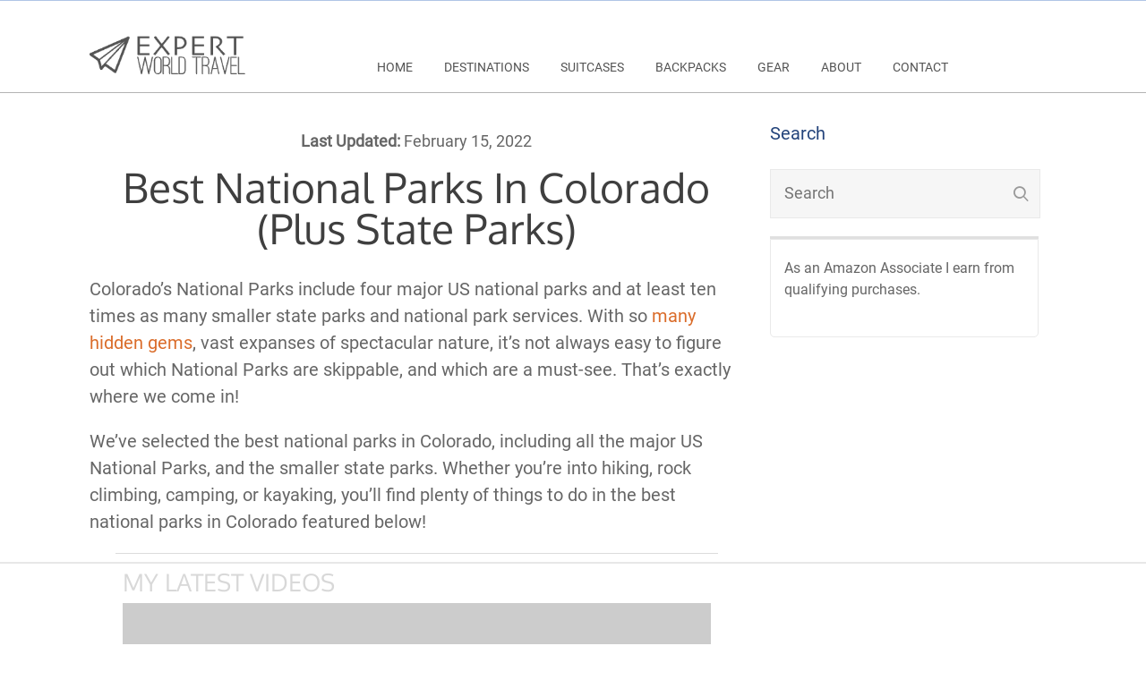

--- FILE ---
content_type: text/html; charset=UTF-8
request_url: https://expertworldtravel.com/best-national-parks-colorado/
body_size: 97237
content:
<!DOCTYPE html> <html lang="en-US" prefix="og: https://ogp.me/ns#"> <head><script>if(navigator.userAgent.match(/MSIE|Internet Explorer/i)||navigator.userAgent.match(/Trident\/7\..*?rv:11/i)){let e=document.location.href;if(!e.match(/[?&]nonitro/)){if(e.indexOf("?")==-1){if(e.indexOf("#")==-1){document.location.href=e+"?nonitro=1"}else{document.location.href=e.replace("#","?nonitro=1#")}}else{if(e.indexOf("#")==-1){document.location.href=e+"&nonitro=1"}else{document.location.href=e.replace("#","&nonitro=1#")}}}}</script><link rel="preconnect" href="https://expertworldtrave.com" /><link rel="preconnect" href="https://www.googletagmanager.com" /><link rel="preconnect" href="https://cdn-agkod.nitrocdn.com" /><meta name="viewport" content="width=device-width, initial-scale=1.0" /><meta charset="UTF-8" /><meta name="verification" content="7ac4deb8831d2f855be65df640006f70" /><meta name='ir-site-verification-token' value='2088239' /><meta name="am-api-token" content="RatCZAPw2" /><title>Best National Parks In Colorado (Plus State Parks) &#8902; Expert World Travel</title><meta name="description" content="Looking for the best national parks in Colorado? We’ve covered ten, including major US national parks, state parks, and national forests!" /><meta name="robots" content="follow, index, max-snippet:-1, max-video-preview:-1, max-image-preview:large" /><meta property="og:locale" content="en_US" /><meta property="og:type" content="article" /><meta property="og:title" content="Best National Parks In Colorado (Plus State Parks) &#8902; Expert World Travel" /><meta property="og:description" content="Looking for the best national parks in Colorado? We’ve covered ten, including major US national parks, state parks, and national forests!" /><meta property="og:url" content="https://expertworldtravel.com/best-national-parks-colorado/" /><meta property="og:site_name" content="Expert World Travel" /><meta property="article:section" content="Hikes" /><meta property="og:updated_time" content="2022-02-15T09:35:01+00:00" /><meta property="og:image" content="https://expertworldtravel.com/wp-content/uploads/2021/03/best-national-park-colorado.png" /><meta property="og:image:secure_url" content="https://expertworldtravel.com/wp-content/uploads/2021/03/best-national-park-colorado.png" /><meta property="og:image:width" content="900" /><meta property="og:image:height" content="506" /><meta property="og:image:alt" content="best national park colorado" /><meta property="og:image:type" content="image/png" /><meta property="article:published_time" content="2021-03-22T15:59:53+00:00" /><meta property="article:modified_time" content="2022-02-15T09:35:01+00:00" /><meta name="twitter:card" content="summary_large_image" /><meta name="twitter:title" content="Best National Parks In Colorado (Plus State Parks) &#8902; Expert World Travel" /><meta name="twitter:description" content="Looking for the best national parks in Colorado? We’ve covered ten, including major US national parks, state parks, and national forests!" /><meta name="twitter:site" content="@rogerwilltravel" /><meta name="twitter:creator" content="@rogerwilltravel" /><meta name="twitter:image" content="https://expertworldtravel.com/wp-content/uploads/2021/03/best-national-park-colorado.png" /><meta name="twitter:label1" content="Written by" /><meta name="twitter:data1" content="Anna Timbrook" /><meta name="twitter:label2" content="Time to read" /><meta name="twitter:data2" content="10 minutes" /><meta name="generator" content="WordPress 6.2.8" /><meta name="generator" content="WPML ver:4.8.6 stt:37,1,4,3,27,42,41,2;" /><meta name="generator" content="NitroPack" /><script>var NPSH,NitroScrollHelper;NPSH=NitroScrollHelper=function(){let e=null;const o=window.sessionStorage.getItem("nitroScrollPos");function t(){let e=JSON.parse(window.sessionStorage.getItem("nitroScrollPos"))||{};if(typeof e!=="object"){e={}}e[document.URL]=window.scrollY;window.sessionStorage.setItem("nitroScrollPos",JSON.stringify(e))}window.addEventListener("scroll",function(){if(e!==null){clearTimeout(e)}e=setTimeout(t,200)},{passive:true});let r={};r.getScrollPos=()=>{if(!o){return 0}const e=JSON.parse(o);return e[document.URL]||0};r.isScrolled=()=>{return r.getScrollPos()>document.documentElement.clientHeight*.5};return r}();</script><script>(function(){var a=false;var e=document.documentElement.classList;var i=navigator.userAgent.toLowerCase();var n=["android","iphone","ipad"];var r=n.length;var o;var d=null;for(var t=0;t<r;t++){o=n[t];if(i.indexOf(o)>-1)d=o;if(e.contains(o)){a=true;e.remove(o)}}if(a&&d){e.add(d);if(d=="iphone"||d=="ipad"){e.add("ios")}}})();</script><script type="text/worker" id="nitro-web-worker">var preloadRequests=0;var remainingCount={};var baseURI="";self.onmessage=function(e){switch(e.data.cmd){case"RESOURCE_PRELOAD":var o=e.data.requestId;remainingCount[o]=0;e.data.resources.forEach(function(e){preload(e,function(o){return function(){console.log(o+" DONE: "+e);if(--remainingCount[o]==0){self.postMessage({cmd:"RESOURCE_PRELOAD",requestId:o})}}}(o));remainingCount[o]++});break;case"SET_BASEURI":baseURI=e.data.uri;break}};async function preload(e,o){if(typeof URL!=="undefined"&&baseURI){try{var a=new URL(e,baseURI);e=a.href}catch(e){console.log("Worker error: "+e.message)}}console.log("Preloading "+e);try{var n=new Request(e,{mode:"no-cors",redirect:"follow"});await fetch(n);o()}catch(a){console.log(a);var r=new XMLHttpRequest;r.responseType="blob";r.onload=o;r.onerror=o;r.open("GET",e,true);r.send()}}</script><script id="nprl">(()=>{if(window.NPRL!=undefined)return;(function(e){var t=e.prototype;t.after||(t.after=function(){var e,t=arguments,n=t.length,r=0,i=this,o=i.parentNode,a=Node,c=String,u=document;if(o!==null){while(r<n){(e=t[r])instanceof a?(i=i.nextSibling)!==null?o.insertBefore(e,i):o.appendChild(e):o.appendChild(u.createTextNode(c(e)));++r}}})})(Element);var e,t;e=t=function(){var t=false;var r=window.URL||window.webkitURL;var i=true;var o=false;var a=2;var c=null;var u=null;var d=true;var s=window.nitroGtmExcludes!=undefined;var l=s?JSON.parse(atob(window.nitroGtmExcludes)).map(e=>new RegExp(e)):[];var f;var m;var v=null;var p=null;var g=null;var h={touch:["touchmove","touchend"],default:["mousemove","click","keydown","wheel"]};var E=true;var y=[];var w=false;var b=[];var S=0;var N=0;var L=false;var T=0;var R=null;var O=false;var A=false;var C=false;var P=[];var I=[];var M=[];var k=[];var x=false;var _={};var j=new Map;var B="noModule"in HTMLScriptElement.prototype;var q=requestAnimationFrame||mozRequestAnimationFrame||webkitRequestAnimationFrame||msRequestAnimationFrame;const D="gtm.js?id=";function H(e,t){if(!_[e]){_[e]=[]}_[e].push(t)}function U(e,t){if(_[e]){var n=0,r=_[e];for(var n=0;n<r.length;n++){r[n].call(this,t)}}}function Y(){(function(e,t){var r=null;var i=function(e){r(e)};var o=null;var a={};var c=null;var u=null;var d=0;e.addEventListener(t,function(r){if(["load","DOMContentLoaded"].indexOf(t)!=-1){if(u){Q(function(){e.triggerNitroEvent(t)})}c=true}else if(t=="readystatechange"){d++;n.ogReadyState=d==1?"interactive":"complete";if(u&&u>=d){n.documentReadyState=n.ogReadyState;Q(function(){e.triggerNitroEvent(t)})}}});e.addEventListener(t+"Nitro",function(e){if(["load","DOMContentLoaded"].indexOf(t)!=-1){if(!c){e.preventDefault();e.stopImmediatePropagation()}else{}u=true}else if(t=="readystatechange"){u=n.documentReadyState=="interactive"?1:2;if(d<u){e.preventDefault();e.stopImmediatePropagation()}}});switch(t){case"load":o="onload";break;case"readystatechange":o="onreadystatechange";break;case"pageshow":o="onpageshow";break;default:o=null;break}if(o){Object.defineProperty(e,o,{get:function(){return r},set:function(n){if(typeof n!=="function"){r=null;e.removeEventListener(t+"Nitro",i)}else{if(!r){e.addEventListener(t+"Nitro",i)}r=n}}})}Object.defineProperty(e,"addEventListener"+t,{value:function(r){if(r!=t||!n.startedScriptLoading||document.currentScript&&document.currentScript.hasAttribute("nitro-exclude")){}else{arguments[0]+="Nitro"}e.ogAddEventListener.apply(e,arguments);a[arguments[1]]=arguments[0]}});Object.defineProperty(e,"removeEventListener"+t,{value:function(t){var n=a[arguments[1]];arguments[0]=n;e.ogRemoveEventListener.apply(e,arguments)}});Object.defineProperty(e,"triggerNitroEvent"+t,{value:function(t,n){n=n||e;var r=new Event(t+"Nitro",{bubbles:true});r.isNitroPack=true;Object.defineProperty(r,"type",{get:function(){return t},set:function(){}});Object.defineProperty(r,"target",{get:function(){return n},set:function(){}});e.dispatchEvent(r)}});if(typeof e.triggerNitroEvent==="undefined"){(function(){var t=e.addEventListener;var n=e.removeEventListener;Object.defineProperty(e,"ogAddEventListener",{value:t});Object.defineProperty(e,"ogRemoveEventListener",{value:n});Object.defineProperty(e,"addEventListener",{value:function(n){var r="addEventListener"+n;if(typeof e[r]!=="undefined"){e[r].apply(e,arguments)}else{t.apply(e,arguments)}},writable:true});Object.defineProperty(e,"removeEventListener",{value:function(t){var r="removeEventListener"+t;if(typeof e[r]!=="undefined"){e[r].apply(e,arguments)}else{n.apply(e,arguments)}}});Object.defineProperty(e,"triggerNitroEvent",{value:function(t,n){var r="triggerNitroEvent"+t;if(typeof e[r]!=="undefined"){e[r].apply(e,arguments)}}})})()}}).apply(null,arguments)}Y(window,"load");Y(window,"pageshow");Y(window,"DOMContentLoaded");Y(document,"DOMContentLoaded");Y(document,"readystatechange");try{var F=new Worker(r.createObjectURL(new Blob([document.getElementById("nitro-web-worker").textContent],{type:"text/javascript"})))}catch(e){var F=new Worker("data:text/javascript;base64,"+btoa(document.getElementById("nitro-web-worker").textContent))}F.onmessage=function(e){if(e.data.cmd=="RESOURCE_PRELOAD"){U(e.data.requestId,e)}};if(typeof document.baseURI!=="undefined"){F.postMessage({cmd:"SET_BASEURI",uri:document.baseURI})}var G=function(e){if(--S==0){Q(K)}};var W=function(e){e.target.removeEventListener("load",W);e.target.removeEventListener("error",W);e.target.removeEventListener("nitroTimeout",W);if(e.type!="nitroTimeout"){clearTimeout(e.target.nitroTimeout)}if(--N==0&&S==0){Q(J)}};var X=function(e){var t=e.textContent;try{var n=r.createObjectURL(new Blob([t.replace(/^(?:<!--)?(.*?)(?:-->)?$/gm,"$1")],{type:"text/javascript"}))}catch(e){var n="data:text/javascript;base64,"+btoa(t.replace(/^(?:<!--)?(.*?)(?:-->)?$/gm,"$1"))}return n};var K=function(){n.documentReadyState="interactive";document.triggerNitroEvent("readystatechange");document.triggerNitroEvent("DOMContentLoaded");if(window.pageYOffset||window.pageXOffset){window.dispatchEvent(new Event("scroll"))}A=true;Q(function(){if(N==0){Q(J)}Q($)})};var J=function(){if(!A||O)return;O=true;R.disconnect();en();n.documentReadyState="complete";document.triggerNitroEvent("readystatechange");window.triggerNitroEvent("load",document);window.triggerNitroEvent("pageshow",document);if(window.pageYOffset||window.pageXOffset||location.hash){let e=typeof history.scrollRestoration!=="undefined"&&history.scrollRestoration=="auto";if(e&&typeof NPSH!=="undefined"&&NPSH.getScrollPos()>0&&window.pageYOffset>document.documentElement.clientHeight*.5){window.scrollTo(0,NPSH.getScrollPos())}else if(location.hash){try{let e=document.querySelector(location.hash);if(e){e.scrollIntoView()}}catch(e){}}}var e=null;if(a==1){e=eo}else{e=eu}Q(e)};var Q=function(e){setTimeout(e,0)};var V=function(e){if(e.type=="touchend"||e.type=="click"){g=e}};var $=function(){if(d&&g){setTimeout(function(e){return function(){var t=function(e,t,n){var r=new Event(e,{bubbles:true,cancelable:true});if(e=="click"){r.clientX=t;r.clientY=n}else{r.touches=[{clientX:t,clientY:n}]}return r};var n;if(e.type=="touchend"){var r=e.changedTouches[0];n=document.elementFromPoint(r.clientX,r.clientY);n.dispatchEvent(t("touchstart"),r.clientX,r.clientY);n.dispatchEvent(t("touchend"),r.clientX,r.clientY);n.dispatchEvent(t("click"),r.clientX,r.clientY)}else if(e.type=="click"){n=document.elementFromPoint(e.clientX,e.clientY);n.dispatchEvent(t("click"),e.clientX,e.clientY)}}}(g),150);g=null}};var z=function(e){if(e.tagName=="SCRIPT"&&!e.hasAttribute("data-nitro-for-id")&&!e.hasAttribute("nitro-document-write")||e.tagName=="IMG"&&(e.hasAttribute("src")||e.hasAttribute("srcset"))||e.tagName=="IFRAME"&&e.hasAttribute("src")||e.tagName=="LINK"&&e.hasAttribute("href")&&e.hasAttribute("rel")&&e.getAttribute("rel")=="stylesheet"){if(e.tagName==="IFRAME"&&e.src.indexOf("about:blank")>-1){return}var t="";switch(e.tagName){case"LINK":t=e.href;break;case"IMG":if(k.indexOf(e)>-1)return;t=e.srcset||e.src;break;default:t=e.src;break}var n=e.getAttribute("type");if(!t&&e.tagName!=="SCRIPT")return;if((e.tagName=="IMG"||e.tagName=="LINK")&&(t.indexOf("data:")===0||t.indexOf("blob:")===0))return;if(e.tagName=="SCRIPT"&&n&&n!=="text/javascript"&&n!=="application/javascript"){if(n!=="module"||!B)return}if(e.tagName==="SCRIPT"){if(k.indexOf(e)>-1)return;if(e.noModule&&B){return}let t=null;if(document.currentScript){if(document.currentScript.src&&document.currentScript.src.indexOf(D)>-1){t=document.currentScript}if(document.currentScript.hasAttribute("data-nitro-gtm-id")){e.setAttribute("data-nitro-gtm-id",document.currentScript.getAttribute("data-nitro-gtm-id"))}}else if(window.nitroCurrentScript){if(window.nitroCurrentScript.src&&window.nitroCurrentScript.src.indexOf(D)>-1){t=window.nitroCurrentScript}}if(t&&s){let n=false;for(const t of l){n=e.src?t.test(e.src):t.test(e.textContent);if(n){break}}if(!n){e.type="text/googletagmanagerscript";let n=t.hasAttribute("data-nitro-gtm-id")?t.getAttribute("data-nitro-gtm-id"):t.id;if(!j.has(n)){j.set(n,[])}let r=j.get(n);r.push(e);return}}if(!e.src){if(e.textContent.length>0){e.textContent+="\n;if(document.currentScript.nitroTimeout) {clearTimeout(document.currentScript.nitroTimeout);}; setTimeout(function() { this.dispatchEvent(new Event('load')); }.bind(document.currentScript), 0);"}else{return}}else{}k.push(e)}if(!e.hasOwnProperty("nitroTimeout")){N++;e.addEventListener("load",W,true);e.addEventListener("error",W,true);e.addEventListener("nitroTimeout",W,true);e.nitroTimeout=setTimeout(function(){console.log("Resource timed out",e);e.dispatchEvent(new Event("nitroTimeout"))},5e3)}}};var Z=function(e){if(e.hasOwnProperty("nitroTimeout")&&e.nitroTimeout){clearTimeout(e.nitroTimeout);e.nitroTimeout=null;e.dispatchEvent(new Event("nitroTimeout"))}};document.documentElement.addEventListener("load",function(e){if(e.target.tagName=="SCRIPT"||e.target.tagName=="IMG"){k.push(e.target)}},true);document.documentElement.addEventListener("error",function(e){if(e.target.tagName=="SCRIPT"||e.target.tagName=="IMG"){k.push(e.target)}},true);var ee=["appendChild","replaceChild","insertBefore","prepend","append","before","after","replaceWith","insertAdjacentElement"];var et=function(){if(s){window._nitro_setTimeout=window.setTimeout;window.setTimeout=function(e,t,...n){let r=document.currentScript||window.nitroCurrentScript;if(!r||r.src&&r.src.indexOf(D)==-1){return window._nitro_setTimeout.call(window,e,t,...n)}return window._nitro_setTimeout.call(window,function(e,t){return function(...n){window.nitroCurrentScript=e;t(...n)}}(r,e),t,...n)}}ee.forEach(function(e){HTMLElement.prototype["og"+e]=HTMLElement.prototype[e];HTMLElement.prototype[e]=function(...t){if(this.parentNode||this===document.documentElement){switch(e){case"replaceChild":case"insertBefore":t.pop();break;case"insertAdjacentElement":t.shift();break}t.forEach(function(e){if(!e)return;if(e.tagName=="SCRIPT"){z(e)}else{if(e.children&&e.children.length>0){e.querySelectorAll("script").forEach(z)}}})}return this["og"+e].apply(this,arguments)}})};var en=function(){if(s&&typeof window._nitro_setTimeout==="function"){window.setTimeout=window._nitro_setTimeout}ee.forEach(function(e){HTMLElement.prototype[e]=HTMLElement.prototype["og"+e]})};var er=async function(){if(o){ef(f);ef(V);if(v){clearTimeout(v);v=null}}if(T===1){L=true;return}else if(T===0){T=-1}n.startedScriptLoading=true;Object.defineProperty(document,"readyState",{get:function(){return n.documentReadyState},set:function(){}});var e=document.documentElement;var t={attributes:true,attributeFilter:["src"],childList:true,subtree:true};R=new MutationObserver(function(e,t){e.forEach(function(e){if(e.type=="childList"&&e.addedNodes.length>0){e.addedNodes.forEach(function(e){if(!document.documentElement.contains(e)){return}if(e.tagName=="IMG"||e.tagName=="IFRAME"||e.tagName=="LINK"){z(e)}})}if(e.type=="childList"&&e.removedNodes.length>0){e.removedNodes.forEach(function(e){if(e.tagName=="IFRAME"||e.tagName=="LINK"){Z(e)}})}if(e.type=="attributes"){var t=e.target;if(!document.documentElement.contains(t)){return}if(t.tagName=="IFRAME"||t.tagName=="LINK"||t.tagName=="IMG"||t.tagName=="SCRIPT"){z(t)}}})});R.observe(e,t);if(!s){et()}await Promise.all(P);var r=b.shift();var i=null;var a=false;while(r){var c;var u=JSON.parse(atob(r.meta));var d=u.delay;if(r.type=="inline"){var l=document.getElementById(r.id);if(l){l.remove()}else{r=b.shift();continue}c=X(l);if(c===false){r=b.shift();continue}}else{c=r.src}if(!a&&r.type!="inline"&&(typeof u.attributes.async!="undefined"||typeof u.attributes.defer!="undefined")){if(i===null){i=r}else if(i===r){a=true}if(!a){b.push(r);r=b.shift();continue}}var m=document.createElement("script");m.src=c;m.setAttribute("data-nitro-for-id",r.id);for(var p in u.attributes){try{if(u.attributes[p]===false){m.setAttribute(p,"")}else{m.setAttribute(p,u.attributes[p])}}catch(e){console.log("Error while setting script attribute",m,e)}}m.async=false;if(u.canonicalLink!=""&&Object.getOwnPropertyDescriptor(m,"src")?.configurable!==false){(e=>{Object.defineProperty(m,"src",{get:function(){return e.canonicalLink},set:function(){}})})(u)}if(d){setTimeout((function(e,t){var n=document.querySelector("[data-nitro-marker-id='"+t+"']");if(n){n.after(e)}else{document.head.appendChild(e)}}).bind(null,m,r.id),d)}else{m.addEventListener("load",G);m.addEventListener("error",G);if(!m.noModule||!B){S++}var g=document.querySelector("[data-nitro-marker-id='"+r.id+"']");if(g){Q(function(e,t){return function(){e.after(t)}}(g,m))}else{Q(function(e){return function(){document.head.appendChild(e)}}(m))}}r=b.shift()}};var ei=function(){var e=document.getElementById("nitro-deferred-styles");var t=document.createElement("div");t.innerHTML=e.textContent;return t};var eo=async function(e){isPreload=e&&e.type=="NitroPreload";if(!isPreload){T=-1;E=false;if(o){ef(f);ef(V);if(v){clearTimeout(v);v=null}}}if(w===false){var t=ei();let e=t.querySelectorAll('style,link[rel="stylesheet"]');w=e.length;if(w){let e=document.getElementById("nitro-deferred-styles-marker");e.replaceWith.apply(e,t.childNodes)}else if(isPreload){Q(ed)}else{es()}}else if(w===0&&!isPreload){es()}};var ea=function(){var e=ei();var t=e.childNodes;var n;var r=[];for(var i=0;i<t.length;i++){n=t[i];if(n.href){r.push(n.href)}}var o="css-preload";H(o,function(e){eo(new Event("NitroPreload"))});if(r.length){F.postMessage({cmd:"RESOURCE_PRELOAD",resources:r,requestId:o})}else{Q(function(){U(o)})}};var ec=function(){if(T===-1)return;T=1;var e=[];var t,n;for(var r=0;r<b.length;r++){t=b[r];if(t.type!="inline"){if(t.src){n=JSON.parse(atob(t.meta));if(n.delay)continue;if(n.attributes.type&&n.attributes.type=="module"&&!B)continue;e.push(t.src)}}}if(e.length){var i="js-preload";H(i,function(e){T=2;if(L){Q(er)}});F.postMessage({cmd:"RESOURCE_PRELOAD",resources:e,requestId:i})}};var eu=function(){while(I.length){style=I.shift();if(style.hasAttribute("nitropack-onload")){style.setAttribute("onload",style.getAttribute("nitropack-onload"));Q(function(e){return function(){e.dispatchEvent(new Event("load"))}}(style))}}while(M.length){style=M.shift();if(style.hasAttribute("nitropack-onerror")){style.setAttribute("onerror",style.getAttribute("nitropack-onerror"));Q(function(e){return function(){e.dispatchEvent(new Event("error"))}}(style))}}};var ed=function(){if(!x){if(i){Q(function(){var e=document.getElementById("nitro-critical-css");if(e){e.remove()}})}x=true;onStylesLoadEvent=new Event("NitroStylesLoaded");onStylesLoadEvent.isNitroPack=true;window.dispatchEvent(onStylesLoadEvent)}};var es=function(){if(a==2){Q(er)}else{eu()}};var el=function(e){m.forEach(function(t){document.addEventListener(t,e,true)})};var ef=function(e){m.forEach(function(t){document.removeEventListener(t,e,true)})};if(s){et()}return{setAutoRemoveCriticalCss:function(e){i=e},registerScript:function(e,t,n){b.push({type:"remote",src:e,id:t,meta:n})},registerInlineScript:function(e,t){b.push({type:"inline",id:e,meta:t})},registerStyle:function(e,t,n){y.push({href:e,rel:t,media:n})},onLoadStyle:function(e){I.push(e);if(w!==false&&--w==0){Q(ed);if(E){E=false}else{es()}}},onErrorStyle:function(e){M.push(e);if(w!==false&&--w==0){Q(ed);if(E){E=false}else{es()}}},loadJs:function(e,t){if(!e.src){var n=X(e);if(n!==false){e.src=n;e.textContent=""}}if(t){Q(function(e,t){return function(){e.after(t)}}(t,e))}else{Q(function(e){return function(){document.head.appendChild(e)}}(e))}},loadQueuedResources:async function(){window.dispatchEvent(new Event("NitroBootStart"));if(p){clearTimeout(p);p=null}window.removeEventListener("load",e.loadQueuedResources);f=a==1?er:eo;if(!o||g){Q(f)}else{if(navigator.userAgent.indexOf(" Edge/")==-1){ea();H("css-preload",ec)}el(f);if(u){if(c){v=setTimeout(f,c)}}else{}}},fontPreload:function(e){var t="critical-fonts";H(t,function(e){document.getElementById("nitro-critical-fonts").type="text/css"});F.postMessage({cmd:"RESOURCE_PRELOAD",resources:e,requestId:t})},boot:function(){if(t)return;t=true;C=typeof NPSH!=="undefined"&&NPSH.isScrolled();let n=document.prerendering;if(location.hash||C||n){o=false}m=h.default.concat(h.touch);p=setTimeout(e.loadQueuedResources,1500);el(V);if(C){e.loadQueuedResources()}else{window.addEventListener("load",e.loadQueuedResources)}},addPrerequisite:function(e){P.push(e)},getTagManagerNodes:function(e){if(!e)return j;return j.get(e)??[]}}}();var n,r;n=r=function(){var t=document.write;return{documentWrite:function(n,r){if(n&&n.hasAttribute("nitro-exclude")){return t.call(document,r)}var i=null;if(n.documentWriteContainer){i=n.documentWriteContainer}else{i=document.createElement("span");n.documentWriteContainer=i}var o=null;if(n){if(n.hasAttribute("data-nitro-for-id")){o=document.querySelector('template[data-nitro-marker-id="'+n.getAttribute("data-nitro-for-id")+'"]')}else{o=n}}i.innerHTML+=r;i.querySelectorAll("script").forEach(function(e){e.setAttribute("nitro-document-write","")});if(!i.parentNode){if(o){o.parentNode.insertBefore(i,o)}else{document.body.appendChild(i)}}var a=document.createElement("span");a.innerHTML=r;var c=a.querySelectorAll("script");if(c.length){c.forEach(function(t){var n=t.getAttributeNames();var r=document.createElement("script");n.forEach(function(e){r.setAttribute(e,t.getAttribute(e))});r.async=false;if(!t.src&&t.textContent){r.textContent=t.textContent}e.loadJs(r,o)})}},TrustLogo:function(e,t){var n=document.getElementById(e);var r=document.createElement("img");r.src=t;n.parentNode.insertBefore(r,n)},documentReadyState:"loading",ogReadyState:document.readyState,startedScriptLoading:false,loadScriptDelayed:function(e,t){setTimeout(function(){var t=document.createElement("script");t.src=e;document.head.appendChild(t)},t)}}}();document.write=function(e){n.documentWrite(document.currentScript,e)};document.writeln=function(e){n.documentWrite(document.currentScript,e+"\n")};window.NPRL=e;window.NitroResourceLoader=t;window.NPh=n;window.NitroPackHelper=r})();</script><template id="nitro-deferred-styles-marker"></template><style id="nitro-fonts">@font-face{font-family:"Roboto";src:url("https://cdn-agkod.nitrocdn.com/HHTsYSGsDyZLTePzRyQWYMiOFmYfcDWX/assets/static/source/rev-7df095d/expertworldtravel.com/wp-content/themes/rise/thrive-dashboard/css/font/Roboto.ttf") format("truetype");font-weight:normal;font-style:normal;font-display:swap}@font-face{font-family:"rise-font";src:url("https://cdn-agkod.nitrocdn.com/HHTsYSGsDyZLTePzRyQWYMiOFmYfcDWX/assets/static/source/rev-7df095d/expertworldtravel.com/wp-content/themes/rise/fonts/a38508f9d5563896272a13ec7ee44342.rise-icomoon.eot");src:url("https://cdn-agkod.nitrocdn.com/HHTsYSGsDyZLTePzRyQWYMiOFmYfcDWX/assets/static/source/rev-7df095d/expertworldtravel.com/wp-content/themes/rise/fonts/a38508f9d5563896272a13ec7ee44342.rise-icomoon.ttf") format("truetype");font-weight:normal;font-style:normal;font-display:swap}@font-face{font-family:"Roboto";src:url("https://cdn-agkod.nitrocdn.com/HHTsYSGsDyZLTePzRyQWYMiOFmYfcDWX/assets/static/source/rev-7df095d/expertworldtravel.com/wp-content/themes/rise/thrive-dashboard/css/font/Roboto.ttf") format("truetype");font-weight:normal;font-style:normal;font-display:swap}@font-face{font-family:"mobmenu";src:url("https://cdn-agkod.nitrocdn.com/HHTsYSGsDyZLTePzRyQWYMiOFmYfcDWX/assets/static/source/rev-7df095d/expertworldtravel.com/wp-content/plugins/mobile-menu/includes/css/font/d02d07ea2ad8570df3cd55653b872656.mobmenu.woff2") format("woff2");font-weight:normal;font-style:normal;font-display:swap}@font-face{font-family:"Oxygen";font-style:normal;font-weight:400;src:url("https://fonts.gstatic.com/s/oxygen/v15/2sDfZG1Wl4LcnbuKgE0mRUe0A4Uc.woff2") format("woff2");unicode-range:U+0100-02BA,U+02BD-02C5,U+02C7-02CC,U+02CE-02D7,U+02DD-02FF,U+0304,U+0308,U+0329,U+1D00-1DBF,U+1E00-1E9F,U+1EF2-1EFF,U+2020,U+20A0-20AB,U+20AD-20C0,U+2113,U+2C60-2C7F,U+A720-A7FF;font-display:swap}@font-face{font-family:"Oxygen";font-style:normal;font-weight:400;src:url("https://fonts.gstatic.com/s/oxygen/v15/2sDfZG1Wl4LcnbuKjk0mRUe0Aw.woff2") format("woff2");unicode-range:U+0000-00FF,U+0131,U+0152-0153,U+02BB-02BC,U+02C6,U+02DA,U+02DC,U+0304,U+0308,U+0329,U+2000-206F,U+20AC,U+2122,U+2191,U+2193,U+2212,U+2215,U+FEFF,U+FFFD;font-display:swap}@font-face{font-family:"Oxygen";font-style:normal;font-weight:700;src:url("https://fonts.gstatic.com/s/oxygen/v15/2sDcZG1Wl4LcnbuCNWgzZmW5Kb8VZBHR.woff2") format("woff2");unicode-range:U+0100-02BA,U+02BD-02C5,U+02C7-02CC,U+02CE-02D7,U+02DD-02FF,U+0304,U+0308,U+0329,U+1D00-1DBF,U+1E00-1E9F,U+1EF2-1EFF,U+2020,U+20A0-20AB,U+20AD-20C0,U+2113,U+2C60-2C7F,U+A720-A7FF;font-display:swap}@font-face{font-family:"Oxygen";font-style:normal;font-weight:700;src:url("https://fonts.gstatic.com/s/oxygen/v15/2sDcZG1Wl4LcnbuCNWgzaGW5Kb8VZA.woff2") format("woff2");unicode-range:U+0000-00FF,U+0131,U+0152-0153,U+02BB-02BC,U+02C6,U+02DA,U+02DC,U+0304,U+0308,U+0329,U+2000-206F,U+20AC,U+2122,U+2191,U+2193,U+2212,U+2215,U+FEFF,U+FFFD;font-display:swap}</style><style type="text/css" id="nitro-critical-css">@charset "UTF-8";ul{box-sizing:border-box}:root{--wp--preset--font-size--normal:16px;--wp--preset--font-size--huge:42px}.aligncenter{clear:both}html :where(img[class*=wp-image-]){height:auto;max-width:100%}body{--wp--preset--color--black:#000;--wp--preset--color--cyan-bluish-gray:#abb8c3;--wp--preset--color--white:#fff;--wp--preset--color--pale-pink:#f78da7;--wp--preset--color--vivid-red:#cf2e2e;--wp--preset--color--luminous-vivid-orange:#ff6900;--wp--preset--color--luminous-vivid-amber:#fcb900;--wp--preset--color--light-green-cyan:#7bdcb5;--wp--preset--color--vivid-green-cyan:#00d084;--wp--preset--color--pale-cyan-blue:#8ed1fc;--wp--preset--color--vivid-cyan-blue:#0693e3;--wp--preset--color--vivid-purple:#9b51e0;--wp--preset--gradient--vivid-cyan-blue-to-vivid-purple:linear-gradient(135deg,rgba(6,147,227,1) 0%,#9b51e0 100%);--wp--preset--gradient--light-green-cyan-to-vivid-green-cyan:linear-gradient(135deg,#7adcb4 0%,#00d082 100%);--wp--preset--gradient--luminous-vivid-amber-to-luminous-vivid-orange:linear-gradient(135deg,rgba(252,185,0,1) 0%,rgba(255,105,0,1) 100%);--wp--preset--gradient--luminous-vivid-orange-to-vivid-red:linear-gradient(135deg,rgba(255,105,0,1) 0%,#cf2e2e 100%);--wp--preset--gradient--very-light-gray-to-cyan-bluish-gray:linear-gradient(135deg,#eee 0%,#a9b8c3 100%);--wp--preset--gradient--cool-to-warm-spectrum:linear-gradient(135deg,#4aeadc 0%,#9778d1 20%,#cf2aba 40%,#ee2c82 60%,#fb6962 80%,#fef84c 100%);--wp--preset--gradient--blush-light-purple:linear-gradient(135deg,#ffceec 0%,#9896f0 100%);--wp--preset--gradient--blush-bordeaux:linear-gradient(135deg,#fecda5 0%,#fe2d2d 50%,#6b003e 100%);--wp--preset--gradient--luminous-dusk:linear-gradient(135deg,#ffcb70 0%,#c751c0 50%,#4158d0 100%);--wp--preset--gradient--pale-ocean:linear-gradient(135deg,#fff5cb 0%,#b6e3d4 50%,#33a7b5 100%);--wp--preset--gradient--electric-grass:linear-gradient(135deg,#caf880 0%,#71ce7e 100%);--wp--preset--gradient--midnight:linear-gradient(135deg,#020381 0%,#2874fc 100%);--wp--preset--duotone--dark-grayscale:url("#wp-duotone-dark-grayscale");--wp--preset--duotone--grayscale:url("#wp-duotone-grayscale");--wp--preset--duotone--purple-yellow:url("#wp-duotone-purple-yellow");--wp--preset--duotone--blue-red:url("#wp-duotone-blue-red");--wp--preset--duotone--midnight:url("#wp-duotone-midnight");--wp--preset--duotone--magenta-yellow:url("#wp-duotone-magenta-yellow");--wp--preset--duotone--purple-green:url("#wp-duotone-purple-green");--wp--preset--duotone--blue-orange:url("#wp-duotone-blue-orange");--wp--preset--font-size--small:13px;--wp--preset--font-size--medium:20px;--wp--preset--font-size--large:36px;--wp--preset--font-size--x-large:42px;--wp--preset--spacing--20:.44rem;--wp--preset--spacing--30:.67rem;--wp--preset--spacing--40:1rem;--wp--preset--spacing--50:1.5rem;--wp--preset--spacing--60:2.25rem;--wp--preset--spacing--70:3.38rem;--wp--preset--spacing--80:5.06rem;--wp--preset--shadow--natural:6px 6px 9px rgba(0,0,0,.2);--wp--preset--shadow--deep:12px 12px 50px rgba(0,0,0,.4);--wp--preset--shadow--sharp:6px 6px 0px rgba(0,0,0,.2);--wp--preset--shadow--outlined:6px 6px 0px -3px rgba(255,255,255,1),6px 6px rgba(0,0,0,1);--wp--preset--shadow--crisp:6px 6px 0px rgba(0,0,0,1)}h2{margin-bottom:20px !important}div.cnt p{font-size:20px !important}div.h-bi{border-bottom:none}div.theme-wrapper div.h-bi header.side{background-color:#fff}header nav>ul.menu>li>a{color:#545454 !important;font-weight:500}header #logo>a>img{width:220px;padding:12px 0}div.h-bi header{border-bottom:1px solid #b4b3b3}header .hsm:after{color:#545454 !important}div.sAsCont section .scn:before{background-color:#e0e0e0}div.sAsCont aside.sAs{width:300px;margin-right:20px}div.bSeCont section.bSe{width:730px}div.cnt{margin-top:30px}div.cnt p{line-height:1.5em;margin-bottom:20px}.theme-wrapper .sAsCont section .scn{background-color:white}section.bSe{margin-bottom:50px}h1.entry-title{text-align:center}@media only screen and (max-width:1100px){div.wrp{width:92%}div.bSeCont section.bSe{width:710px;margin-left:20px}#logo{padding-left:15px}}@media only screen and (max-width:1080px){div.bSeCont section.bSe{width:670px}}@media only screen and (max-width:1023px){div.wrp{display:table;width:92% !important}div.bSeCont{display:table-header-group}div.bSeCont section.bSe{width:100%;margin-left:0}div.sAsCont{display:table-footer-group;float:left}div.bSeCont section.bSe .awr{padding-left:20px;padding-right:20px}}@media only screen and (max-width:940px){div.bSeCont section.bSe.left{width:100%}}@media only screen and (max-width:780px){header div#logo>a>img{max-width:170px}div.cnt{margin-top:20px}}@media only screen and (max-width:768px){section.bSe h1.entry-title{font-size:40px}.single-post .sAsCont{display:none}.single-post .bSeCont{width:100%;display:block}.awr{padding-left:10px;padding-right:10px}header div.hsm{padding-right:20px;background-color:transparent;padding-top:5px}header.side div#logo>a>img{max-width:150px !important;padding-left:20px}header div.m-si,header nav ul#menu-main li{background:#d88a53}header nav>ul#menu-main>li>a{padding:10px}div.wrp{width:92% !important;display:block}div.cnt .bSe.left{width:95%;margin:auto}div.bSeCont{display:block}header div.m-si,header nav ul#menu-main li{background:white}header nav ul li ul li a{color:#666 !important}.menu-main-container ul.sub-menu{display:none}}@media only screen and (max-width:360px){section.bSe h1.entry-title{font-size:34px}}@media only screen and (min-width:768px){.menu-main-container{position:relative;width:1000px}.menu-main-container li{position:static}nav.menu-main-container ul li>ul{box-shadow:none}header nav.menu-main-container ul li>ul{border-bottom:none;min-width:150px}header nav.menu-main-container ul li>ul li a{border:none;padding:6px 0px}.menu-main-container li a{color:#545454 !important;padding-top:15px !important}nav.menu-main-container ul>li a:after{content:"" !important}}h2{margin-bottom:20px !important}div.cnt p{font-size:20px !important}div.h-bi{border-bottom:none}div.theme-wrapper div.h-bi header.side{background-color:#fff}header nav>ul.menu>li>a{color:#545454 !important;font-weight:500}header #logo>a>img{width:220px;padding:12px 0}div.h-bi header{border-bottom:1px solid #b4b3b3}header .hsm:after{color:#545454 !important}div.sAsCont section .scn:before{background-color:#e0e0e0}div.sAsCont aside.sAs{width:300px;margin-right:20px}div.bSeCont section.bSe{width:730px}div.cnt{margin-top:30px}div.cnt p{line-height:1.5em;margin-bottom:20px}.theme-wrapper .sAsCont section .scn{background-color:white}section.bSe{margin-bottom:50px}h1.entry-title{text-align:center}@media only screen and (max-width:1100px){div.wrp{width:92%}div.bSeCont section.bSe{width:710px;margin-left:20px}#logo{padding-left:15px}}@media only screen and (max-width:1080px){div.bSeCont section.bSe{width:670px}}@media only screen and (max-width:1023px){div.wrp{display:table;width:92% !important}div.bSeCont{display:table-header-group}div.bSeCont section.bSe{width:100%;margin-left:0}div.sAsCont{display:table-footer-group;float:left}div.bSeCont section.bSe .awr{padding-left:20px;padding-right:20px}}@media only screen and (max-width:940px){div.bSeCont section.bSe.left{width:100%}}@media only screen and (max-width:780px){header div#logo>a>img{max-width:170px}div.cnt{margin-top:20px}}@media only screen and (max-width:768px){section.bSe h1.entry-title{font-size:40px}.single-post .sAsCont{display:none}.single-post .bSeCont{width:100%;display:block}.awr{padding-left:10px;padding-right:10px}header div.hsm{padding-right:20px;background-color:transparent;padding-top:5px}header.side div#logo>a>img{max-width:150px !important;padding-left:20px}header div.m-si,header nav ul#menu-main li{background:#d88a53}header nav>ul#menu-main>li>a{padding:10px}div.wrp{width:92% !important;display:block}div.cnt .bSe.left{width:95%;margin:auto}div.bSeCont{display:block}header div.m-si,header nav ul#menu-main li{background:white}header nav ul li ul li a{color:#666 !important}.menu-main-container ul.sub-menu{display:none}}@media only screen and (max-width:360px){section.bSe h1.entry-title{font-size:34px}}@media only screen and (min-width:768px){.menu-main-container{position:relative;width:1000px}.menu-main-container li{position:static}nav.menu-main-container ul li>ul{box-shadow:none}header nav.menu-main-container ul li>ul{border-bottom:none;min-width:150px}header nav.menu-main-container ul li>ul li a{border:none;padding:6px 0px}.menu-main-container li a{color:#545454 !important;padding-top:15px !important}nav.menu-main-container ul>li a:after{content:"" !important}}html,body,div,span,p,img,b,i,ul,li,form,label,aside,header,nav,section{margin:0;padding:0;border:0;outline:0;font-size:100%;vertical-align:baseline;background:transparent}h1,h2{margin-top:0px}img{border:0;max-width:100%}a{text-decoration:none}aside,header,nav,section{display:block}ul{padding:0px;margin:0px}a{margin:0;padding:0;font-size:100%;vertical-align:baseline;background:transparent}input{vertical-align:middle}html{font-size:100%;height:100%}body{font-size:18px;margin:0;overflow-x:hidden}.left{float:left}.right{float:right}.clear{clear:both}img{border:0;height:auto;max-width:100%}.aligncenter{display:block;margin:10px auto}input[type="submit"]{-webkit-appearance:none}h1,h2{font-family:"Roboto",sans-serif;font-weight:500;line-height:1em;word-wrap:break-word}h1{margin:0 0 33px 0}h2{color:#464545;font-size:2.389em;margin:25px 0 12px 0}h1,.entry-title{color:#333;font-size:46px;margin-top:0}.cnt{font-family:"Roboto",sans-serif;font-weight:300;line-height:1.5em}p{font-family:"Roboto",sans-serif;color:#666;font-size:1em;font-weight:300;line-height:1.5em;margin-bottom:35px;word-wrap:break-word}.bSe a{color:#24447b}.lrp{background:#f5f5f5;border:1px solid #ddd;padding:30px 20px}.lrp.hid{display:none;margin-bottom:20px}.lrp .llw{float:left;width:49%}.lrp .llw:first-child{padding-right:2%}.lrp label{font-family:"Roboto",sans-serif;box-sizing:border-box;color:#666;display:block;font-size:1em;font-weight:300;line-height:42px}.lrp input[type="text"]{box-sizing:border-box;border:1px solid #ddd;display:block;height:43px;margin-bottom:10px;width:100%}.lrp textarea{box-sizing:border-box;border:1px solid #bababa;max-width:100%;padding-top:20px;padding-bottom:20px;width:100%}.lrp input[type="text"],.lrp textarea{font-family:"Roboto",sans-serif;background:#fff;color:#666;font-weight:300;font-size:.889em;padding-left:2%}.lrp input[type="submit"]{background:none;border:0;font-weight:700}.lrp .btn{margin-top:15px}.bSe .arp{color:rgba(36,68,123,.4)}.arp{border-radius:50px;border:2px solid rgba(36,68,123,.4);background-clip:padding-box;display:table;font-size:17px;margin:0 auto 20px;padding:12px 40px}.btn.blue{background-color:#324c79;background-image:-webkit-linear-gradient(#324c79 0%,#2c436a 100%);background-image:linear-gradient(#324c79 0%,#2c436a 100%)}.btn{font-family:"Roboto",sans-serif;box-shadow:0 -1px 2px 0 rgba(1,1,1,.3) inset;color:#fff;display:inline-block;font-weight:500;margin-bottom:15px;text-align:center;text-decoration:none}.bSe .btn{color:#fff}.btn input[type="submit"]{color:inherit}.btn.small{border-radius:5px;font-size:.944em}.btn.small input[type="submit"]{padding:12px 25px}.btn input[type="submit"]{font-family:"Roboto",sans-serif;font-size:1em;font-weight:500}.wrp{box-sizing:border-box;margin:0 auto;width:1190px}.wrp:after{content:"";display:block;clear:both;visibility:hidden;line-height:0;height:0}.cnt{margin-top:50px;position:relative}.awr{margin-bottom:40px;padding-bottom:40px}.awr-i{word-wrap:break-word}.entry-title{margin-bottom:17px}.bSeCont .bSe{width:63%}.h-bi header{background:#24447b;border-top:1px solid rgba(75,124,199,.44);border-bottom:1px solid rgba(75,124,199,.44)}header{text-align:center}header:before{content:"";display:inline-block;height:100%;margin-right:-.25em;vertical-align:bottom}header .m-si{min-height:30px}header .h-i{display:inline-block;width:100%}header #logo{min-width:200px}header #logo img{display:block;max-width:200px}header.side .m-si{float:right}header.side .m-si nav{display:table-cell}header.side #logo{display:table-cell;text-align:left;vertical-align:middle}header.side #logo a{display:block}header.side .m-s{display:table-cell;vertical-align:bottom;width:100%}header.side .m-s:after{content:"";display:block;clear:both;visibility:hidden;line-height:0;height:0}header .hsm{display:none}header nav>ul>li a:before{background:rgba(255,255,255,.5);content:"";display:block;height:2px;position:absolute;left:0;right:0;top:150%;width:0}header.side nav>ul>li{padding:30px 15px 15px}header nav>ul>li.menu-item-has-children>a{position:relative}header nav ul li{display:inline-block;font-weight:400;padding:0 10px;position:relative}header nav ul li a{font-family:"Open Sans",sans-serif;color:#fff;display:block;font-weight:600;font-size:.778em;text-transform:uppercase;position:relative}header nav ul li>ul{box-shadow:3px 0 10px 0 rgba(0,0,0,.18);border-bottom:3px solid #24447b;display:none;min-width:230px;position:absolute;left:0;top:100%;text-align:left;z-index:4000}header nav ul li>ul li{background:#fff;display:block;float:none;position:relative;padding:0 15px;text-transform:none}header nav ul li>ul li a{font-family:"Roboto",sans-serif;border-bottom:1px dotted #cacaca;color:#666;font-weight:300;font-size:.889em;text-overflow:ellipsis;overflow:hidden;position:relative;padding:15px 0;text-transform:none;white-space:nowrap}header nav ul:after{content:"";display:block;clear:both;visibility:hidden;line-height:0;height:0}@media only screen and (min-width:772px) and (max-width:1024px){header #logo{min-width:200px}header.side nav>ul>li{padding:40px 15px 15px 0}}#floating_menu .wrp{position:relative}header{top:0}.sAsCont .sAs{width:32%}.sAsCont .sAs section{margin-bottom:23px}.sAsCont section .ttl{color:#24447b;font-weight:500;font-size:1.222em;margin-bottom:25px}.sAsCont section .scn{border-bottom-left-radius:5px;border-bottom-right-radius:5px;background:#f6f6f6;border:1px solid #e9e9e9;position:relative;padding:20px 15px}.sAsCont section .scn:before{background:#c9dbef;content:"";display:block;height:3px;position:absolute;left:-1px;right:-1px;top:-4px}.sAs section[id*='search'] .scn{border-radius:0;background:none;border:0;padding:0}.sAs section[id*='search'] .scn:before{display:none}.srh{border:1px solid #e9e9e9;background:#f6f6f6;display:table;width:100%}.srh:after{content:"";display:block;clear:both;visibility:hidden;line-height:0;height:0}.srh input[type="text"]{font-family:"Roboto",sans-serif;box-sizing:border-box;border:0;background:none;color:#999;display:table-cell;font-weight:300;font-size:1em;padding:15px;vertical-align:top;width:88%}.srh button{box-sizing:border-box;border:0;background:none;display:table-cell;height:53px;vertical-align:top;width:10%}.srh button:before{font-family:"rise-font";speak:none;font-style:normal;font-weight:normal;font-variant:normal;text-transform:none;line-height:1;-webkit-font-smoothing:antialiased;-moz-osx-font-smoothing:grayscale;content:"1";color:#999;font-size:18px}@media only screen and (max-width:1300px){.wrp{width:1080px}}@media only screen and (max-width:1080px){.wrp{width:900px}.bSe h1{font-size:33px}.bSe h2{font-size:30px}}@media only screen and (max-width:940px){.wrp{width:700px}.bSeCont{display:table-header-group}.sAsCont{display:table-footer-group}.cnt .sAs.right{float:none;margin:25px 0 0 0;width:700px}.cnt .bSe.left{float:none;width:700px}}@media only screen and (max-width:768px){.wrp{width:460px}html{overflow-x:hidden}header{padding:0 !important;position:relative}header.side #logo{min-width:initial}header.side #logo img{max-width:100px !important;min-width:initial}header .m-si{min-height:0;padding:10px 0}header.side nav>ul>li{padding:0}header .wrp{padding:0;position:static}header.side{padding-top:0}header.side .m-s{vertical-align:middle}header .h-i{margin-bottom:0;vertical-align:middle}header .hsm{background:#3868b1;display:block;float:right;height:35px;line-height:35px;margin-top:15px;margin-bottom:20px;vertical-align:middle;width:35px}header .hsm:after{font-family:"rise-font";speak:none;font-style:normal;font-weight:normal;font-variant:normal;text-transform:none;line-height:1;-webkit-font-smoothing:antialiased;-moz-osx-font-smoothing:grayscale;content:"";color:#fff;font-size:30px}header.side .m-si nav{display:none;float:none}header .m-si{box-sizing:border-box;clear:both;background:#3868b1;display:none;overflow-y:scroll;position:absolute;left:0;top:100%;width:100%;z-index:5}header.side .m-si nav{display:block}header nav>ul>li a{text-transform:uppercase}header nav ul{background:#3868b1;text-align:left;display:block}header nav ul li{box-shadow:0 0 1px 0 rgba(0,0,0,.23);background:#3868b1;display:block;float:none;padding:0}header nav ul li.menu-item-has-children>a:after{font-family:"rise-font";speak:none;font-style:normal;font-weight:normal;font-variant:normal;text-transform:none;line-height:1;-webkit-font-smoothing:antialiased;-moz-osx-font-smoothing:grayscale;content:"c";color:inherit;display:block;font-size:15px;height:15px;margin:auto 0;position:absolute;top:0;bottom:0;right:20px}header nav ul li a{font-family:"Roboto",sans-serif;box-sizing:border-box;color:#fff;display:block;font-size:.833em;font-weight:400;padding:20px;width:100%}header nav ul li a:before,header nav ul li a:after{display:none}header nav ul li ul{box-sizing:border-box;box-shadow:none;border-bottom:0;display:block;position:static}header nav ul li ul li{background:#3868b1;border:none;padding:0}header nav ul li ul li a{border-bottom:0;color:#fff;padding-left:50px}header nav ul{background:none !important}header nav ul li{position:static}#floating_menu .wrp{position:static}.cnt .sAs.right{float:none;margin:0;width:460px}.cnt .bSe.left{float:none;width:460px}.lrp .llw{float:none;padding-right:0;width:100%}}@media only screen and (max-width:540px){.wrp{width:310px}.cnt .sAs.right{float:none;margin:0;width:310px}.cnt .bSe.left{float:none;width:310px}.bSe h1{font-size:33px}.bSe h2{font-size:30px}}@media only screen and (max-width:450px){.theme-wrapper{overflow-x:hidden}.wrp{width:290px}.cnt .sAs.right{float:none;margin:0;width:290px}.cnt .bSe.left{float:none;width:290px}}@media only screen and (min-width:769px){.mobmenu-panel,.mobmenu,.mobmenu-right-panel{display:none !important}}@media only screen and (max-width:768px){.h-bi{display:none !important}}@media only screen and (max-width:768px){.mobmenur-container i{color:#fff}.mob-cancel-button{font-size:30px !important}.mob-menu-right-bg-holder{opacity:1;background-attachment:fixed;background-position:center top;-webkit-background-size:cover;-moz-background-size:cover;background-size:cover}.mobmenu-content #mobmenuright .sub-menu a{color:#f5f5f5}.mobmenu-content #mobmenuright .sub-menu .sub-menu{background-color:inherit}.mobmenu-content #mobmenuright .sub-menu{background-color:#1c137a;margin:0;color:#f5f5f5;position:initial;width:100%}#mobmenuright li a,#mobmenuright li a:visited{color:#fff}.mobmenur-container{top:7px;margin-right:9px;margin-top:3px}.mob-menu-logo-holder{margin-top:3px;text-align:left;margin-left:25px;margin-right:0;height:55px;float:left}.mob-menu-header-holder{width:100%;background-color:transparent;height:55px;position:fixed}body.mob-menu-slideout-over{padding-top:0px}.mobmenur-container{position:relative}.mobmenu-right-panel{background-color:#a3938d;width:366px}.mob-menu-slideout-over .mobmenu-panel{position:fixed;top:0;height:100%;overflow-y:auto;overflow-x:auto;z-index:10000;opacity:1}.mobmenu .headertext{color:#e8e8e8;text-decoration:none}.headertext span{position:absolute;line-height:55px}body.mob-menu-slideout-over{overflow-x:hidden}.mobmenu-content li>.sub-menu li{padding-left:calc(20 * 1%)}.mobmenu-right-panel li{padding-left:16%;padding-right:16%}.mobmenur-container i{line-height:20px;font-size:20px;float:right}.mobmenu-right-panel .mob-cancel-button{color:#fff}}.mob-menu-logo-holder>.headertext span{font-family:Arial,Helvetica,sans-serif;font-size:20px;font-weight:inherit;font-style:normal;letter-spacing:normal;text-transform:none}#mobmenuright li a,#mobmenuright li a:visited{font-family:Arial,Helvetica,sans-serif;font-size:22px;font-weight:inherit;font-style:normal;line-height:1.5em;letter-spacing:normal;text-transform:none}.mob-menu-header-holder{background-color:#fff}.mob-menu-logo-holder{background-image:url("https://cdn-agkod.nitrocdn.com/HHTsYSGsDyZLTePzRyQWYMiOFmYfcDWX/assets/images/optimized/rev-dd63721/expertworldtravel.com/wp-content/uploads/2018/05/expert-world-travel-logo-gray.png");width:170px;height:45px;background-size:cover}.mob-menu-logo-holder.nitro-lazy{background-image:none !important}.mob-menu-logo-holder span{display:none}.mobmenur-container i{color:#a19e9e;font-size:45px}.mobmenu-right-panel li{padding:0 10px}.mobmenu-content #mobmenuright .sub-menu{background-color:#8a8787}[class^="mob-icon-"]:before{font-family:"mobmenu";font-style:normal;font-weight:normal;speak:none;display:inline-block;text-decoration:inherit;width:1em;margin-right:.2em;text-align:center;font-variant:normal;text-transform:none;line-height:1em;margin-left:.2em;-webkit-font-smoothing:antialiased;-moz-osx-font-smoothing:grayscale}.mob-icon-cancel-1:before{content:""}.mob-icon-menu-1:before{content:""}.mob-cancel-button{z-index:99999999 !important;position:relative !important}.mob-menu-right-bg-holder{width:100%;height:100%;position:absolute;z-index:-50;background-repeat:no-repeat;top:0;left:0}.mobmenu-content .sub-menu{display:none;opacity:1}.mobmenur-container{position:absolute;right:0px}.mob-cancel-button{display:none;z-index:99999999}.mobmenu-content li a{display:block;letter-spacing:1px;padding:10px 20px;text-decoration:none;font-size:14px}.mobmenu-right-alignment{-webkit-transform:translateX(100%);-moz-transform:translateX(100%);-ms-transform:translateX(100%);-o-transform:translateX(100%);transform:translateX(100%)}#mobmenuright{margin:0;padding:0}#mobmenuright li>ul{display:none;left:15px;padding-left:0px}.mobmenu-content li{list-style:none;visibility:visible;opacity:1;margin:0}.mob-menu-slideout-over .mobmenu-right-alignment{right:0}.mob-menu-header-holder{font-weight:bold;top:0px;right:0px;color:#000;display:block;z-index:10000}.mobmenu-right-panel .mobmenu-right-bt{position:absolute;right:0px;top:0px;font-size:30px}.mobmenu-content{margin-top:45px;padding-bottom:120px;z-index:1;height:calc(100% - 45px);overflow:auto;padding-top:10px}.bSe a{clear:right}body{background:#fff}.bSe h1,h1.entry-title{color:#3f3f3f}.bSe h2{color:#3f3f3f}.bSe p{color:#666}.cnt .bSe{color:#666}.bSe h1{font-family:Oxygen,sans-serif}.bSe h2{font-family:Oxygen,sans-serif}.bSe h1{font-weight:500}.bSe h2{font-weight:500}.cnt{font-family:Roboto,sans-serif;font-weight:300}.cnt p,header nav ul li a,header nav ul li>ul li a{font-family:Roboto,sans-serif;font-weight:300}.bSe h1,.bSe .entry-title{font-size:46px}.cnt{font-size:18px}.cnt p{line-height:1.5em}.bSe a,.cnt a{color:#da6c2a}header nav>ul.menu>li>a{color:#545454}header #logo>a>img{max-width:175px}:root{--tcb-color-0:#f5c928;--tcb-color-0-h:47;--tcb-color-0-s:91%;--tcb-color-0-l:55%;--tcb-color-0-a:1;--tcb-background-author-image:url("https://cdn-agkod.nitrocdn.com/HHTsYSGsDyZLTePzRyQWYMiOFmYfcDWX/assets/images/optimized/rev-dd63721/expertworldtravel.com/wp-content/uploads/2018/05/ana-profile.jpg");--tcb-background-user-image:url("");--tcb-background-featured-image-thumbnail:url("https://cdn-agkod.nitrocdn.com/HHTsYSGsDyZLTePzRyQWYMiOFmYfcDWX/assets/images/optimized/rev-dd63721/expertworldtravel.com/wp-content/uploads/2021/03/best-national-park-colorado.png")}.single-post{height:auto}.entry-title{margin-bottom:30px}h2{margin-top:30px}.lwptoc{margin:32px 0}.lwptoc_i{padding:14px 18px 18px;text-align:left}.lwptoc_header{margin-bottom:6px}.lwptoc_toggle{white-space:nowrap;margin-left:4px;font-size:80%}.lwptoc_toggle:before{content:"["}.lwptoc_toggle:after{content:"]"}.lwptoc_toggle_label{margin:0 1px}.lwptoc_item{margin-top:2px}.lwptoc_item:first-child{margin-top:0}.lwptoc-autoWidth .lwptoc_i{display:inline-block}.lwptoc-baseItems .lwptoc_items{font-size:90%}.lwptoc-notInherit .lwptoc_i DIV A{box-shadow:none !important;border:none !important;text-decoration:none !important}.lwptoc-light .lwptoc_i{color:#333;background:#fafafa}.lwptoc-light .lwptoc_i A{color:#3175e4}.lwptoc-light .lwptoc_items A:visited{color:#000394}.lwptoc .lwptoc_i{border:1px solid #757575}.lwptoc_header{color:#208de9}.lwptoc .lwptoc_i A{color:#727272}:where(section h1),:where(article h1),:where(nav h1),:where(aside h1){font-size:2em}</style>      <link rel="icon" href="https://cdn-agkod.nitrocdn.com/HHTsYSGsDyZLTePzRyQWYMiOFmYfcDWX/assets/images/optimized/rev-dd63721/expertworldtravel.com/wp-content/uploads/2023/07/expert-world-travel-favicon-96-x-96.png" />   <template data-nitro-marker-id="8f1c3471a1f1fe812f9024e6a7f6f519-1"></template>    <template data-nitro-marker-id="78b9fc36af9a3f14a0039f77805be091-1"></template> <script data-no-optimize="1" data-cfasync="false" nitro-exclude>!function(){"use strict";const t={adt_ei:{identityApiKey:"plainText",source:"url",type:"plaintext",priority:1},adt_eih:{identityApiKey:"sha256",source:"urlh",type:"hashed",priority:2},sh_kit:{identityApiKey:"sha256",source:"urlhck",type:"hashed",priority:3}},e=Object.keys(t);function i(t){return function(t){const e=t.match(/((?=([a-z0-9._!#$%+^&*()[\]<>-]+))\2@[a-z0-9._-]+\.[a-z0-9._-]+)/gi);return e?e[0]:""}(function(t){return t.replace(/\s/g,"")}(t.toLowerCase()))}!async function(){const n=new URL(window.location.href),o=n.searchParams;let a=null;const r=Object.entries(t).sort(([,t],[,e])=>t.priority-e.priority).map(([t])=>t);for(const e of r){const n=o.get(e),r=t[e];if(!n||!r)continue;const c=decodeURIComponent(n),d="plaintext"===r.type&&i(c),s="hashed"===r.type&&c;if(d||s){a={value:c,config:r};break}}if(a){const{value:t,config:e}=a;window.adthrive=window.adthrive||{},window.adthrive.cmd=window.adthrive.cmd||[],window.adthrive.cmd.push(function(){window.adthrive.identityApi({source:e.source,[e.identityApiKey]:t},({success:i,data:n})=>{i?window.adthrive.log("info","Plugin","detectEmails",`Identity API called with ${e.type} email: ${t}`,n):window.adthrive.log("warning","Plugin","detectEmails",`Failed to call Identity API with ${e.type} email: ${t}`,n)})})}!function(t,e){const i=new URL(e);t.forEach(t=>i.searchParams.delete(t)),history.replaceState(null,"",i.toString())}(e,n)}()}();
</script> <script data-no-optimize="1" data-cfasync="false" nitro-exclude>
 window.adthriveCLS = {
  enabledLocations: ['Content', 'Recipe'],
  injectedSlots: [],
  injectedFromPlugin: true,
  branch: 'abfaf84',bucket: 'prod',   };
 window.adthriveCLS.siteAds = {"betaTester":false,"targeting":[{"value":"65047cdc33f79b20fce87268","key":"siteId"},{"value":"65047aab995866170fd229bf","key":"organizationId"},{"value":"Expert World Travel","key":"siteName"},{"value":"AdThrive Edge","key":"service"},{"value":"on","key":"bidding"},{"value":["Travel"],"key":"verticals"}],"siteUrl":"https://expertworldtravel.com","siteId":"65047cdc33f79b20fce87268","siteName":"Expert World Travel","breakpoints":{"tablet":768,"desktop":1024},"cloudflare":null,"adUnits":[{"sequence":9,"targeting":[{"value":["Sidebar"],"key":"location"},{"value":true,"key":"sticky"}],"devices":["desktop"],"name":"Sidebar_9","sticky":true,"location":"Sidebar","dynamic":{"pageSelector":"","spacing":0,"max":1,"lazyMax":null,"enable":true,"lazy":false,"elementSelector":".right","skip":0,"classNames":[],"position":"beforeend","every":1,"enabled":true},"stickyOverlapSelector":"","adSizes":[[160,600],[336,280],[320,50],[300,600],[250,250],[1,1],[320,100],[300,1050],[300,50],[300,420],[300,250]],"priority":291,"autosize":true},{"sequence":null,"targeting":[{"value":["Content"],"key":"location"}],"devices":["desktop"],"name":"Content","sticky":false,"location":"Content","dynamic":{"pageSelector":"body.single, body.page:not(.home)","spacing":0,"max":3,"lazyMax":96,"enable":true,"lazy":true,"elementSelector":"section.left > *:not(h2):not(h3),\nsection.left .product-review > *:not(h2):not(h3),\nsection.left .awr .awr-i > *:not(h2):not(h3)","skip":5,"classNames":[],"position":"afterend","every":1,"enabled":true},"stickyOverlapSelector":"","adSizes":[[728,90],[336,280],[320,50],[468,60],[970,90],[250,250],[1,1],[320,100],[970,250],[1,2],[300,50],[300,300],[552,334],[728,250],[300,250]],"priority":199,"autosize":true},{"sequence":null,"targeting":[{"value":["Content"],"key":"location"}],"devices":["tablet","phone"],"name":"Content","sticky":false,"location":"Content","dynamic":{"pageSelector":"body.single, body.page:not(.home)","spacing":0,"max":3,"lazyMax":96,"enable":true,"lazy":true,"elementSelector":"section.left > *:not(h2):not(h3),\nsection.left .product-review > *:not(h2):not(h3),\nsection.left .awr .awr-i > *:not(h2):not(h3)","skip":5,"classNames":[],"position":"afterend","every":1,"enabled":true},"stickyOverlapSelector":"","adSizes":[[728,90],[336,280],[320,50],[468,60],[970,90],[250,250],[1,1],[320,100],[970,250],[1,2],[300,50],[300,300],[552,334],[728,250],[300,250]],"priority":199,"autosize":true},{"sequence":null,"targeting":[{"value":["Below Post"],"key":"location"}],"devices":["desktop","tablet","phone"],"name":"Below_Post","sticky":false,"location":"Below Post","dynamic":{"pageSelector":"","spacing":0,"max":0,"lazyMax":1,"enable":true,"lazy":true,"elementSelector":".final-section","skip":0,"classNames":[],"position":"beforeend","every":1,"enabled":true},"stickyOverlapSelector":"","adSizes":[[728,90],[336,280],[320,50],[468,60],[250,250],[1,1],[320,100],[300,250],[970,250],[728,250]],"priority":99,"autosize":true},{"sequence":null,"targeting":[{"value":["Footer"],"key":"location"},{"value":true,"key":"sticky"}],"devices":["desktop","phone","tablet"],"name":"Footer","sticky":true,"location":"Footer","dynamic":{"pageSelector":"","spacing":0,"max":1,"lazyMax":null,"enable":true,"lazy":false,"elementSelector":"body","skip":0,"classNames":[],"position":"beforeend","every":1,"enabled":true},"stickyOverlapSelector":"","adSizes":[[320,50],[320,100],[728,90],[970,90],[468,60],[1,1],[300,50]],"priority":-1,"autosize":true}],"adDensityLayout":{"mobile":{"adDensity":0.17,"onePerViewport":false},"pageOverrides":[{"mobile":{"adDensity":0.38,"onePerViewport":false},"note":null,"pageSelector":".postid-13276","desktop":{"adDensity":0.38,"onePerViewport":false}},{"mobile":{"adDensity":0.25,"onePerViewport":false},"note":null,"pageSelector":".postid-15567","desktop":{"adDensity":0.25,"onePerViewport":false}}],"desktop":{"adDensity":0.17,"onePerViewport":false}},"adDensityEnabled":true,"siteExperiments":[],"adTypes":{"sponsorTileDesktop":true,"interscrollerDesktop":true,"nativeBelowPostDesktop":true,"miniscroller":true,"largeFormatsMobile":true,"nativeMobileContent":true,"inRecipeRecommendationMobile":true,"nativeMobileRecipe":true,"sponsorTileMobile":true,"expandableCatalogAdsMobile":true,"frameAdsMobile":true,"outstreamMobile":true,"nativeHeaderMobile":true,"frameAdsDesktop":true,"inRecipeRecommendationDesktop":true,"expandableFooterDesktop":true,"nativeDesktopContent":true,"outstreamDesktop":true,"animatedFooter":true,"skylineHeader":false,"expandableFooter":true,"nativeDesktopSidebar":true,"videoFootersMobile":true,"videoFootersDesktop":true,"interscroller":true,"nativeDesktopRecipe":true,"nativeHeaderDesktop":true,"nativeBelowPostMobile":true,"expandableCatalogAdsDesktop":true,"largeFormatsDesktop":true},"adOptions":{"theTradeDesk":true,"undertone":true,"sidebarConfig":{"dynamicStickySidebar":{"minHeight":1800,"enabled":true,"blockedSelectors":[]}},"footerCloseButton":true,"teads":true,"seedtag":true,"pmp":true,"thirtyThreeAcross":true,"sharethrough":true,"optimizeVideoPlayersForEarnings":true,"removeVideoTitleWrapper":true,"pubMatic":true,"contentTermsFooterEnabled":true,"chicory":false,"infiniteScroll":false,"longerVideoAdPod":true,"yahoossp":false,"spa":false,"stickyContainerConfig":{"recipeDesktop":{"minHeight":null,"enabled":false},"blockedSelectors":[],"stickyHeaderSelectors":[],"content":{"minHeight":250,"enabled":true},"recipeMobile":{"minHeight":null,"enabled":false}},"gatedPrint":{"siteEmailServiceProviderId":null,"defaultOptIn":false,"enabled":false,"newsletterPromptEnabled":false},"yieldmo":true,"footerSelector":"","amazonUAM":true,"gamMCMEnabled":true,"gamMCMChildNetworkCode":"22529940558","rubicon":true,"conversant":true,"openx":true,"customCreativeEnabled":true,"secColor":"#000000","unruly":true,"mediaGrid":true,"bRealTime":true,"adInViewTime":null,"gumgum":true,"comscoreFooter":true,"desktopInterstitial":false,"contentAdXExpansionDesktop":true,"amx":true,"footerCloseButtonDesktop":false,"ozone":true,"isAutoOptimized":false,"comscoreTAL":true,"targetaff":false,"bgColor":"#FFFFFF","advancePlaylistOptions":{"playlistPlayer":{"enabled":true},"relatedPlayer":{"enabled":true,"applyToFirst":true}},"kargo":true,"liveRampATS":true,"footerCloseButtonMobile":false,"interstitialBlockedPageSelectors":"","prioritizeShorterVideoAds":true,"allowSmallerAdSizes":true,"blis":true,"wakeLock":{"desktopEnabled":true,"mobileValue":15,"mobileEnabled":true,"desktopValue":30},"mobileInterstitial":true,"tripleLift":true,"sensitiveCategories":["alc","ast","cbd","cosm","dat","gamc","gamv","pol","rel","sst","ssr","srh","ske","tob","wtl"],"liveRamp":true,"adthriveEmailIdentity":true,"criteo":true,"nativo":true,"infiniteScrollOptions":{"selector":"","heightThreshold":0},"siteAttributes":{"mobileHeaderSelectors":[],"desktopHeaderSelectors":[]},"dynamicContentSlotLazyLoading":true,"clsOptimizedAds":true,"ogury":true,"verticals":["Travel"],"inImage":false,"stackadapt":true,"usCMP":{"enabled":false,"regions":[]},"contentAdXExpansionMobile":true,"advancePlaylist":true,"medianet":true,"delayLoading":true,"inImageZone":null,"appNexus":true,"rise":true,"liveRampId":"","infiniteScrollRefresh":false,"indexExchange":true},"siteAdsProfiles":[],"thirdPartySiteConfig":{"partners":{"discounts":[]}},"videoPlayers":{"contextual":{"autoplayCollapsibleEnabled":false,"overrideEmbedLocation":true,"defaultPlayerType":"collapse"},"videoEmbed":"wordpress","footerSelector":"","contentSpecificPlaylists":[],"players":[{"playlistId":"55oc30iw","pageSelector":"","devices":["mobile","desktop"],"description":"","skip":0,"title":"Stationary related player - desktop and mobile","type":"stationaryRelated","enabled":true,"formattedType":"Stationary Related","elementSelector":"","id":4084149,"position":"","saveVideoCloseState":false,"shuffle":false,"adPlayerTitle":"Stationary related player - desktop and mobile","playerId":"92EicGbF"},{"playlistId":"","pageSelector":"","devices":["desktop"],"description":"","skip":1,"title":"","type":"stickyRelated","enabled":true,"elementSelector":"section.left > p,\nsection.left .awr .awr-i > p","id":4084714,"position":"afterend","saveVideoCloseState":false,"shuffle":false,"mobileHeaderSelector":null,"playerId":"92EicGbF"},{"playlistId":"","pageSelector":"","devices":["mobile"],"mobileLocation":"top-center","description":"","skip":1,"title":"","type":"stickyRelated","enabled":true,"elementSelector":"section.left > p,\nsection.left .awr .awr-i > p","id":4084715,"position":"afterend","saveVideoCloseState":false,"shuffle":false,"mobileHeaderSelector":null,"playerId":"92EicGbF"},{"playlistId":"55oc30iw","pageSelector":"body.single, body.page:not(.home)","devices":["desktop"],"description":"","skip":1,"title":"MY LATEST VIDEOS","type":"stickyPlaylist","enabled":true,"formattedType":"Sticky Playlist","elementSelector":"section.left > p,\nsection.left .awr .awr-i > p","id":4084150,"position":"afterend","saveVideoCloseState":false,"shuffle":false,"adPlayerTitle":"MY LATEST VIDEOS","mobileHeaderSelector":null,"playerId":"92EicGbF"},{"playlistId":"55oc30iw","pageSelector":"body.single, body.page:not(.home)","devices":["mobile"],"mobileLocation":"top-center","description":"","skip":1,"title":"MY LATEST VIDEOS","type":"stickyPlaylist","enabled":true,"formattedType":"Sticky Playlist","elementSelector":"section.left > p,\nsection.left .awr .awr-i > p","id":4084151,"position":"afterend","saveVideoCloseState":false,"shuffle":false,"adPlayerTitle":"MY LATEST VIDEOS","mobileHeaderSelector":null,"playerId":"92EicGbF"}],"partners":{"theTradeDesk":true,"unruly":true,"mediaGrid":true,"undertone":true,"gumgum":true,"seedtag":true,"amx":true,"ozone":true,"pmp":true,"kargo":true,"stickyOutstream":{"desktop":{"enabled":true},"blockedPageSelectors":"","mobileLocation":"bottom-left","allowOnHomepage":true,"mobile":{"enabled":true},"saveVideoCloseState":false,"mobileHeaderSelector":null,"allowForPageWithStickyPlayer":{"enabled":true}},"sharethrough":true,"blis":true,"tripleLift":true,"pubMatic":true,"criteo":true,"yahoossp":false,"nativo":true,"stackadapt":true,"yieldmo":true,"amazonUAM":true,"medianet":true,"rubicon":true,"appNexus":true,"rise":true,"openx":true,"indexExchange":true}}};</script> <script data-no-optimize="1" data-cfasync="false" nitro-exclude>
(function(w, d) {
 w.adthrive = w.adthrive || {};
 w.adthrive.cmd = w.adthrive.cmd || [];
 w.adthrive.plugin = 'adthrive-ads-3.10.0';
 w.adthrive.host = 'ads.adthrive.com';
 w.adthrive.integration = 'plugin';

 var commitParam = (w.adthriveCLS && w.adthriveCLS.bucket !== 'prod' && w.adthriveCLS.branch) ? '&commit=' + w.adthriveCLS.branch : '';

 var s = d.createElement('script');
 s.async = true;
 s.referrerpolicy='no-referrer-when-downgrade';
 s.src = 'https://' + w.adthrive.host + '/sites/65047cdc33f79b20fce87268/ads.min.js?referrer=' + w.encodeURIComponent(w.location.href) + commitParam + '&cb=' + (Math.floor(Math.random() * 100) + 1) + '';
 var n = d.getElementsByTagName('script')[0];
 n.parentNode.insertBefore(s, n);
})(window, document);
</script> <link rel="dns-prefetch" href="https://ads.adthrive.com/" /><link rel="preconnect" href="https://ads.adthrive.com/" /><link rel="preconnect" href="https://ads.adthrive.com/" crossorigin />     <link rel="canonical" href="https://expertworldtravel.com/best-national-parks-colorado/" />                           <script type="application/ld+json" class="rank-math-schema-pro">{"@context":"https://schema.org","@graph":[{"@type":["Person","Organization"],"@id":"https://expertworldtravel.com/#person","name":"Roger","sameAs":["https://twitter.com/rogerwilltravel"],"logo":{"@type":"ImageObject","@id":"https://expertworldtravel.com/#logo","url":"https://expertworldtravel.com/wp-content/uploads/2018/05/expert-world-travel-logo-gray.png","contentUrl":"https://expertworldtravel.com/wp-content/uploads/2018/05/expert-world-travel-logo-gray.png","caption":"Roger","inLanguage":"en-US","width":"250","height":"67"},"image":{"@type":"ImageObject","@id":"https://expertworldtravel.com/#logo","url":"https://expertworldtravel.com/wp-content/uploads/2018/05/expert-world-travel-logo-gray.png","contentUrl":"https://expertworldtravel.com/wp-content/uploads/2018/05/expert-world-travel-logo-gray.png","caption":"Roger","inLanguage":"en-US","width":"250","height":"67"}},{"@type":"WebSite","@id":"https://expertworldtravel.com/#website","url":"https://expertworldtravel.com","name":"Roger","publisher":{"@id":"https://expertworldtravel.com/#person"},"inLanguage":"en-US"},{"@type":"ImageObject","@id":"https://expertworldtravel.com/wp-content/uploads/2021/03/best-national-park-colorado.png","url":"https://expertworldtravel.com/wp-content/uploads/2021/03/best-national-park-colorado.png","width":"900","height":"506","caption":"best national park colorado","inLanguage":"en-US"},{"@type":"WebPage","@id":"https://expertworldtravel.com/best-national-parks-colorado/#webpage","url":"https://expertworldtravel.com/best-national-parks-colorado/","name":"Best National Parks In Colorado (Plus State Parks) &#8902; Expert World Travel","datePublished":"2021-03-22T15:59:53+00:00","dateModified":"2022-02-15T09:35:01+00:00","isPartOf":{"@id":"https://expertworldtravel.com/#website"},"primaryImageOfPage":{"@id":"https://expertworldtravel.com/wp-content/uploads/2021/03/best-national-park-colorado.png"},"inLanguage":"en-US"},{"@type":"Person","@id":"https://expertworldtravel.com/best-national-parks-colorado/#author","name":"Anna Timbrook","image":{"@type":"ImageObject","@id":"https://expertworldtravel.com/wp-content/uploads/2018/05/ana-profile.jpg","url":"https://expertworldtravel.com/wp-content/uploads/2018/05/ana-profile.jpg","caption":"Anna Timbrook","inLanguage":"en-US"}},{"@type":"BlogPosting","headline":"Best National Parks In Colorado (Plus State Parks) &#8902; Expert World Travel","keywords":"colorado","datePublished":"2021-03-22T15:59:53+00:00","dateModified":"2022-02-15T09:35:01+00:00","author":{"@id":"https://expertworldtravel.com/best-national-parks-colorado/#author","name":"Anna Timbrook"},"publisher":{"@id":"https://expertworldtravel.com/#person"},"description":"Looking for the best national parks in Colorado? We\u2019ve covered ten, including major US national parks, state parks, and national forests!","name":"Best National Parks In Colorado (Plus State Parks) &#8902; Expert World Travel","@id":"https://expertworldtravel.com/best-national-parks-colorado/#richSnippet","isPartOf":{"@id":"https://expertworldtravel.com/best-national-parks-colorado/#webpage"},"image":{"@id":"https://expertworldtravel.com/wp-content/uploads/2021/03/best-national-park-colorado.png"},"inLanguage":"en-US","mainEntityOfPage":{"@id":"https://expertworldtravel.com/best-national-parks-colorado/#webpage"}}]}</script>  <link rel="alternate" type="application/rss+xml" title="Expert World Travel &raquo; Best National Parks In Colorado (Plus State Parks) Comments Feed" href="https://expertworldtravel.com/best-national-parks-colorado/feed/" />  <script type="application/ld+json">{"@context":"https:\/\/schema.org\/","@type":"CreativeWork","dateModified":"2022-02-15T09:35:01+00:00","headline":"Best National Parks In Colorado (Plus State Parks)","description":"Colorado&#8217;s National Parks include four major US national parks and at least ten times as many smaller state parks and national park services. With so many hidden gems, vast expanses of spectacular nature, it\u2019s not always easy to figure out which National Parks are skippable, and which are a must-see. That\u2019s exactly where we come in! We\u2019ve selected the best","mainEntityOfPage":{"@type":"WebPage","@id":"https:\/\/expertworldtravel.com\/best-national-parks-colorado\/"},"author":{"@type":"Person","name":"Roger","url":"https:\/\/expertworldtravel.com\/author\/ewtadmin\/","description":""}}</script> <template data-nitro-marker-id="4a49203bfe2772187eb19b31d060ff52-1"></template>                 <template data-nitro-marker-id="wpml-cookie-js-extra"></template> <template data-nitro-marker-id="wpml-cookie-js"></template> <template data-nitro-marker-id="jquery-core-js"></template> <template data-nitro-marker-id="jquery-migrate-js"></template> <template data-nitro-marker-id="photo-script-js"></template> <template data-nitro-marker-id="volume-calc-script-js"></template> <template data-nitro-marker-id="mobmenujs-js"></template> <link rel="https://api.w.org/" href="https://expertworldtravel.com/wp-json/" /><link rel="alternate" type="application/json" href="https://expertworldtravel.com/wp-json/wp/v2/posts/3044114" /><link rel="EditURI" type="application/rsd+xml" title="RSD" href="https://expertworldtravel.com/xmlrpc.php?rsd" /> <link rel="wlwmanifest" type="application/wlwmanifest+xml" href="https://expertworldtravel.com/wp-includes/wlwmanifest.xml" />  <link rel='shortlink' href='https://expertworldtravel.com/?p=3044114' /> <link rel="alternate" type="application/json+oembed" href="https://expertworldtravel.com/wp-json/oembed/1.0/embed?url=https%3A%2F%2Fexpertworldtravel.com%2Fbest-national-parks-colorado%2F" /> <link rel="alternate" type="text/xml+oembed" href="https://expertworldtravel.com/wp-json/oembed/1.0/embed?url=https%3A%2F%2Fexpertworldtravel.com%2Fbest-national-parks-colorado%2F&#038;format=xml" />    <script data-no-optimize='1' data-cfasync='false' id='comscore-loader-abfaf84' nitro-exclude>(function(){window.adthriveCLS.buildDate=`2026-01-14`;var e=(e,t)=>()=>(t||e((t={exports:{}}).exports,t),t.exports),t=e(((e,t)=>{var n=function(e){return e&&e.Math===Math&&e};t.exports=n(typeof globalThis==`object`&&globalThis)||n(typeof window==`object`&&window)||n(typeof self==`object`&&self)||n(typeof global==`object`&&global)||n(typeof e==`object`&&e)||(function(){return this})()||Function(`return this`)()})),n=e(((e,t)=>{t.exports=function(e){try{return!!e()}catch(e){return!0}}})),r=e(((e,t)=>{t.exports=!n()(function(){return Object.defineProperty({},1,{get:function(){return 7}})[1]!==7})})),i=e(((e,t)=>{t.exports=!n()(function(){var e=(function(){}).bind();return typeof e!=`function`||e.hasOwnProperty(`prototype`)})})),a=e(((e,t)=>{var n=i(),r=Function.prototype.call;t.exports=n?r.bind(r):function(){return r.apply(r,arguments)}})),o=e((e=>{var t={}.propertyIsEnumerable,n=Object.getOwnPropertyDescriptor;e.f=n&&!t.call({1:2},1)?function(e){var t=n(this,e);return!!t&&t.enumerable}:t})),s=e(((e,t)=>{t.exports=function(e,t){return{enumerable:!(e&1),configurable:!(e&2),writable:!(e&4),value:t}}})),c=e(((e,t)=>{var n=i(),r=Function.prototype,a=r.call,o=n&&r.bind.bind(a,a);t.exports=n?o:function(e){return function(){return a.apply(e,arguments)}}})),l=e(((e,t)=>{var n=c(),r=n({}.toString),i=n(``.slice);t.exports=function(e){return i(r(e),8,-1)}})),u=e(((e,t)=>{var r=c(),i=n(),a=l(),o=Object,s=r(``.split);t.exports=i(function(){return!o(`z`).propertyIsEnumerable(0)})?function(e){return a(e)===`String`?s(e,``):o(e)}:o})),d=e(((e,t)=>{t.exports=function(e){return e==null}})),f=e(((e,t)=>{var n=d(),r=TypeError;t.exports=function(e){if(n(e))throw new r(`Can't call method on `+e);return e}})),p=e(((e,t)=>{var n=u(),r=f();t.exports=function(e){return n(r(e))}})),m=e(((e,t)=>{var n=typeof document==`object`&&document.all;t.exports=n===void 0&&n!==void 0?function(e){return typeof e==`function`||e===n}:function(e){return typeof e==`function`}})),h=e(((e,t)=>{var n=m();t.exports=function(e){return typeof e==`object`?e!==null:n(e)}})),g=e(((e,n)=>{var r=t(),i=m(),a=function(e){return i(e)?e:void 0};n.exports=function(e,t){return arguments.length<2?a(r[e]):r[e]&&r[e][t]}})),_=e(((e,t)=>{t.exports=c()({}.isPrototypeOf)})),v=e(((e,t)=>{t.exports=typeof navigator<`u`&&String(navigator.userAgent)||``})),y=e(((e,n)=>{var r=t(),i=v(),a=r.process,o=r.Deno,s=a&&a.versions||o&&o.version,c=s&&s.v8,l,u;c&&(l=c.split(`.`),u=l[0]>0&&l[0]<4?1:+(l[0]+l[1])),!u&&i&&(l=i.match(/Edge\/(\d+)/),(!l||l[1]>=74)&&(l=i.match(/Chrome\/(\d+)/),l&&(u=+l[1]))),n.exports=u})),b=e(((e,r)=>{var i=y(),a=n(),o=t().String;r.exports=!!Object.getOwnPropertySymbols&&!a(function(){var e=Symbol(`symbol detection`);return!o(e)||!(Object(e)instanceof Symbol)||!Symbol.sham&&i&&i<41})})),x=e(((e,t)=>{t.exports=b()&&!Symbol.sham&&typeof Symbol.iterator==`symbol`})),S=e(((e,t)=>{var n=g(),r=m(),i=_(),a=x(),o=Object;t.exports=a?function(e){return typeof e==`symbol`}:function(e){var t=n(`Symbol`);return r(t)&&i(t.prototype,o(e))}})),C=e(((e,t)=>{var n=String;t.exports=function(e){try{return n(e)}catch(e){return`Object`}}})),ee=e(((e,t)=>{var n=m(),r=C(),i=TypeError;t.exports=function(e){if(n(e))return e;throw new i(r(e)+` is not a function`)}})),te=e(((e,t)=>{var n=ee(),r=d();t.exports=function(e,t){var i=e[t];return r(i)?void 0:n(i)}})),ne=e(((e,t)=>{var n=a(),r=m(),i=h(),o=TypeError;t.exports=function(e,t){var a,s;if(t===`string`&&r(a=e.toString)&&!i(s=n(a,e))||r(a=e.valueOf)&&!i(s=n(a,e))||t!==`string`&&r(a=e.toString)&&!i(s=n(a,e)))return s;throw new o(`Can't convert object to primitive value`)}})),re=e(((e,t)=>{t.exports=!1})),w=e(((e,n)=>{var r=t(),i=Object.defineProperty;n.exports=function(e,t){try{i(r,e,{value:t,configurable:!0,writable:!0})}catch(n){r[e]=t}return t}})),T=e(((e,n)=>{var r=re(),i=t(),a=w(),o=`__core-js_shared__`,s=n.exports=i[o]||a(o,{});(s.versions||(s.versions=[])).push({version:`3.36.1`,mode:r?`pure`:`global`,copyright:`© 2014-2024 Denis Pushkarev (zloirock.ru)`,license:`https://github.com/zloirock/core-js/blob/v3.36.1/LICENSE`,source:`https://github.com/zloirock/core-js`})})),E=e(((e,t)=>{var n=T();t.exports=function(e,t){return n[e]||(n[e]=t||{})}})),D=e(((e,t)=>{var n=f(),r=Object;t.exports=function(e){return r(n(e))}})),O=e(((e,t)=>{var n=c(),r=D(),i=n({}.hasOwnProperty);t.exports=Object.hasOwn||function(e,t){return i(r(e),t)}})),k=e(((e,t)=>{var n=c(),r=0,i=Math.random(),a=n(1 .toString);t.exports=function(e){return`Symbol(`+(e===void 0?``:e)+`)_`+a(++r+i,36)}})),A=e(((e,n)=>{var r=t(),i=E(),a=O(),o=k(),s=b(),c=x(),l=r.Symbol,u=i(`wks`),d=c?l.for||l:l&&l.withoutSetter||o;n.exports=function(e){return a(u,e)||(u[e]=s&&a(l,e)?l[e]:d(`Symbol.`+e)),u[e]}})),ie=e(((e,t)=>{var n=a(),r=h(),i=S(),o=te(),s=ne(),c=A(),l=TypeError,u=c(`toPrimitive`);t.exports=function(e,t){if(!r(e)||i(e))return e;var a=o(e,u),c;if(a){if(t===void 0&&(t=`default`),c=n(a,e,t),!r(c)||i(c))return c;throw new l(`Can't convert object to primitive value`)}return t===void 0&&(t=`number`),s(e,t)}})),j=e(((e,t)=>{var n=ie(),r=S();t.exports=function(e){var t=n(e,`string`);return r(t)?t:t+``}})),M=e(((e,n)=>{var r=t(),i=h(),a=r.document,o=i(a)&&i(a.createElement);n.exports=function(e){return o?a.createElement(e):{}}})),N=e(((e,t)=>{var i=r(),a=n(),o=M();t.exports=!i&&!a(function(){return Object.defineProperty(o(`div`),`a`,{get:function(){return 7}}).a!==7})})),P=e((e=>{var t=r(),n=a(),i=o(),c=s(),l=p(),u=j(),d=O(),f=N(),m=Object.getOwnPropertyDescriptor;e.f=t?m:function(e,t){if(e=l(e),t=u(t),f)try{return m(e,t)}catch(e){}if(d(e,t))return c(!n(i.f,e,t),e[t])}})),F=e(((e,t)=>{var i=r(),a=n();t.exports=i&&a(function(){return Object.defineProperty(function(){},`prototype`,{value:42,writable:!1}).prototype!==42})})),I=e(((e,t)=>{var n=h(),r=String,i=TypeError;t.exports=function(e){if(n(e))return e;throw new i(r(e)+` is not an object`)}})),L=e((e=>{var t=r(),n=N(),i=F(),a=I(),o=j(),s=TypeError,c=Object.defineProperty,l=Object.getOwnPropertyDescriptor,u=`enumerable`,d=`configurable`,f=`writable`;e.f=t?i?function(e,t,n){if(a(e),t=o(t),a(n),typeof e==`function`&&t===`prototype`&&`value`in n&&f in n&&!n[f]){var r=l(e,t);r&&r[f]&&(e[t]=n.value,n={configurable:d in n?n[d]:r[d],enumerable:u in n?n[u]:r[u],writable:!1})}return c(e,t,n)}:c:function(e,t,r){if(a(e),t=o(t),a(r),n)try{return c(e,t,r)}catch(e){}if(`get`in r||`set`in r)throw new s(`Accessors not supported`);return`value`in r&&(e[t]=r.value),e}})),R=e(((e,t)=>{var n=r(),i=L(),a=s();t.exports=n?function(e,t,n){return i.f(e,t,a(1,n))}:function(e,t,n){return e[t]=n,e}})),ae=e(((e,t)=>{var n=r(),i=O(),a=Function.prototype,o=n&&Object.getOwnPropertyDescriptor,s=i(a,`name`);t.exports={EXISTS:s,PROPER:s&&(function(){}).name===`something`,CONFIGURABLE:s&&(!n||n&&o(a,`name`).configurable)}})),oe=e(((e,t)=>{var n=c(),r=m(),i=T(),a=n(Function.toString);r(i.inspectSource)||(i.inspectSource=function(e){return a(e)}),t.exports=i.inspectSource})),se=e(((e,n)=>{var r=t(),i=m(),a=r.WeakMap;n.exports=i(a)&&/native code/.test(String(a))})),z=e(((e,t)=>{var n=E(),r=k(),i=n(`keys`);t.exports=function(e){return i[e]||(i[e]=r(e))}})),B=e(((e,t)=>{t.exports={}})),ce=e(((e,n)=>{var r=se(),i=t(),a=h(),o=R(),s=O(),c=T(),l=z(),u=B(),d=`Object already initialized`,f=i.TypeError,p=i.WeakMap,m,g,_,v=function(e){return _(e)?g(e):m(e,{})},y=function(e){return function(t){var n;if(!a(t)||(n=g(t)).type!==e)throw new f(`Incompatible receiver, `+e+` required`);return n}};if(r||c.state){var b=c.state||(c.state=new p);b.get=b.get,b.has=b.has,b.set=b.set,m=function(e,t){if(b.has(e))throw new f(d);return t.facade=e,b.set(e,t),t},g=function(e){return b.get(e)||{}},_=function(e){return b.has(e)}}else{var x=l(`state`);u[x]=!0,m=function(e,t){if(s(e,x))throw new f(d);return t.facade=e,o(e,x,t),t},g=function(e){return s(e,x)?e[x]:{}},_=function(e){return s(e,x)}}n.exports={set:m,get:g,has:_,enforce:v,getterFor:y}})),le=e(((e,t)=>{var i=c(),a=n(),o=m(),s=O(),l=r(),u=ae().CONFIGURABLE,d=oe(),f=ce(),p=f.enforce,h=f.get,g=String,_=Object.defineProperty,v=i(``.slice),y=i(``.replace),b=i([].join),x=l&&!a(function(){return _(function(){},`length`,{value:8}).length!==8}),S=String(String).split(`String`),C=t.exports=function(e,t,n){v(g(t),0,7)===`Symbol(`&&(t=`[`+y(g(t),/^Symbol\(([^)]*)\).*$/,`$1`)+`]`),n&&n.getter&&(t=`get `+t),n&&n.setter&&(t=`set `+t),(!s(e,`name`)||u&&e.name!==t)&&(l?_(e,`name`,{value:t,configurable:!0}):e.name=t),x&&n&&s(n,`arity`)&&e.length!==n.arity&&_(e,`length`,{value:n.arity});try{n&&s(n,`constructor`)&&n.constructor?l&&_(e,`prototype`,{writable:!1}):e.prototype&&(e.prototype=void 0)}catch(e){}var r=p(e);return s(r,`source`)||(r.source=b(S,typeof t==`string`?t:``)),e};Function.prototype.toString=C(function(){return o(this)&&h(this).source||d(this)},`toString`)})),ue=e(((e,t)=>{var n=m(),r=L(),i=le(),a=w();t.exports=function(e,t,o,s){s||(s={});var c=s.enumerable,l=s.name===void 0?t:s.name;if(n(o)&&i(o,l,s),s.global)c?e[t]=o:a(t,o);else{try{s.unsafe?e[t]&&(c=!0):delete e[t]}catch(e){}c?e[t]=o:r.f(e,t,{value:o,enumerable:!1,configurable:!s.nonConfigurable,writable:!s.nonWritable})}return e}})),de=e(((e,t)=>{var n=Math.ceil,r=Math.floor;t.exports=Math.trunc||function(e){var t=+e;return(t>0?r:n)(t)}})),V=e(((e,t)=>{var n=de();t.exports=function(e){var t=+e;return t!==t||t===0?0:n(t)}})),fe=e(((e,t)=>{var n=V(),r=Math.max,i=Math.min;t.exports=function(e,t){var a=n(e);return a<0?r(a+t,0):i(a,t)}})),pe=e(((e,t)=>{var n=V(),r=Math.min;t.exports=function(e){var t=n(e);return t>0?r(t,9007199254740991):0}})),me=e(((e,t)=>{var n=pe();t.exports=function(e){return n(e.length)}})),H=e(((e,t)=>{var n=p(),r=fe(),i=me(),a=function(e){return function(t,a,o){var s=n(t),c=i(s);if(c===0)return!e&&-1;var l=r(o,c),u;if(e&&a!==a){for(;c>l;)if(u=s[l++],u!==u)return!0}else for(;c>l;l++)if((e||l in s)&&s[l]===a)return e||l||0;return!e&&-1}};t.exports={includes:a(!0),indexOf:a(!1)}})),U=e(((e,t)=>{var n=c(),r=O(),i=p(),a=H().indexOf,o=B(),s=n([].push);t.exports=function(e,t){var n=i(e),c=0,l=[],u;for(u in n)!r(o,u)&&r(n,u)&&s(l,u);for(;t.length>c;)r(n,u=t[c++])&&(~a(l,u)||s(l,u));return l}})),W=e(((e,t)=>{t.exports=[`constructor`,`hasOwnProperty`,`isPrototypeOf`,`propertyIsEnumerable`,`toLocaleString`,`toString`,`valueOf`]})),he=e((e=>{var t=U(),n=W().concat(`length`,`prototype`);e.f=Object.getOwnPropertyNames||function(e){return t(e,n)}})),ge=e((e=>{e.f=Object.getOwnPropertySymbols})),G=e(((e,t)=>{var n=g(),r=c(),i=he(),a=ge(),o=I(),s=r([].concat);t.exports=n(`Reflect`,`ownKeys`)||function(e){var t=i.f(o(e)),n=a.f;return n?s(t,n(e)):t}})),_e=e(((e,t)=>{var n=O(),r=G(),i=P(),a=L();t.exports=function(e,t,o){for(var s=r(t),c=a.f,l=i.f,u=0;u<s.length;u++){var d=s[u];!n(e,d)&&!(o&&n(o,d))&&c(e,d,l(t,d))}}})),ve=e(((e,t)=>{var r=n(),i=m(),a=/#|\.prototype\./,o=function(e,t){var n=c[s(e)];return n===u?!0:n===l?!1:i(t)?r(t):!!t},s=o.normalize=function(e){return String(e).replace(a,`.`).toLowerCase()},c=o.data={},l=o.NATIVE=`N`,u=o.POLYFILL=`P`;t.exports=o})),K=e(((e,n)=>{var r=t(),i=P().f,a=R(),o=ue(),s=w(),c=_e(),l=ve();n.exports=function(e,t){var n=e.target,u=e.global,d=e.stat,f,p=u?r:d?r[n]||s(n,{}):r[n]&&r[n].prototype,m,h,g,_;if(p)for(m in t){if(g=t[m],e.dontCallGetSet?(_=i(p,m),h=_&&_.value):h=p[m],f=l(u?m:n+(d?`.`:`#`)+m,e.forced),!f&&h!==void 0){if(typeof g==typeof h)continue;c(g,h)}(e.sham||h&&h.sham)&&a(g,`sham`,!0),o(p,m,g,e)}}})),q=e(((e,t)=>{var n=U(),r=W();t.exports=Object.keys||function(e){return n(e,r)}})),ye=e((e=>{var t=r(),n=F(),i=L(),a=I(),o=p(),s=q();e.f=t&&!n?Object.defineProperties:function(e,t){a(e);for(var n=o(t),r=s(t),c=r.length,l=0,u;c>l;)i.f(e,u=r[l++],n[u]);return e}})),be=e(((e,t)=>{t.exports=g()(`document`,`documentElement`)})),xe=e(((e,t)=>{var n=I(),r=ye(),i=W(),a=B(),o=be(),s=M(),c=z(),l=`>`,u=`<`,d=`prototype`,f=`script`,p=c(`IE_PROTO`),m=function(){},h=function(e){return u+f+l+e+u+`/`+f+l},g=function(e){e.write(h(``)),e.close();var t=e.parentWindow.Object;return e=null,t},_=function(){var e=s(`iframe`),t=`java`+f+`:`,n;return e.style.display=`none`,o.appendChild(e),e.src=String(t),n=e.contentWindow.document,n.open(),n.write(h(`document.F=Object`)),n.close(),n.F},v,y=function(){try{v=new ActiveXObject(`htmlfile`)}catch(e){}y=typeof document<`u`?document.domain&&v?g(v):_():g(v);for(var e=i.length;e--;)delete y[d][i[e]];return y()};a[p]=!0,t.exports=Object.create||function(e,t){var i;return e===null?i=y():(m[d]=n(e),i=new m,m[d]=null,i[p]=e),t===void 0?i:r.f(i,t)}})),Se=e(((e,t)=>{var n=A(),r=xe(),i=L().f,a=n(`unscopables`),o=Array.prototype;o[a]===void 0&&i(o,a,{configurable:!0,value:r(null)}),t.exports=function(e){o[a][e]=!0}})),Ce=e((()=>{var e=K(),t=H().includes,r=n(),i=Se();e({target:`Array`,proto:!0,forced:r(function(){return![,].includes()})},{includes:function(e){return t(this,e,arguments.length>1?arguments[1]:void 0)}}),i(`includes`)})),we=e(((e,n)=>{var r=t(),i=c();n.exports=function(e,t){return i(r[e].prototype[t])}})),Te=e(((e,t)=>{Ce(),t.exports=we()(`Array`,`includes`)})),Ee=e(((e,t)=>{t.exports=!n()(function(){function e(){}return e.prototype.constructor=null,Object.getPrototypeOf(new e)!==e.prototype})})),De=e(((e,t)=>{var n=O(),r=m(),i=D(),a=z(),o=Ee(),s=a(`IE_PROTO`),c=Object,l=c.prototype;t.exports=o?c.getPrototypeOf:function(e){var t=i(e);if(n(t,s))return t[s];var a=t.constructor;return r(a)&&t instanceof a?a.prototype:t instanceof c?l:null}})),Oe=e(((e,t)=>{var i=r(),a=n(),s=c(),l=De(),u=q(),d=p(),f=o().f,m=s(f),h=s([].push),g=i&&a(function(){var e=Object.create(null);return e[2]=2,!m(e,2)}),_=function(e){return function(t){for(var n=d(t),r=u(n),a=g&&l(n)===null,o=r.length,s=0,c=[],f;o>s;)f=r[s++],(!i||(a?f in n:m(n,f)))&&h(c,e?[f,n[f]]:n[f]);return c}};t.exports={entries:_(!0),values:_(!1)}})),ke=e((()=>{var e=K(),t=Oe().entries;e({target:`Object`,stat:!0},{entries:function(e){return t(e)}})})),J=e(((e,n)=>{n.exports=t()})),Ae=e(((e,t)=>{ke(),t.exports=J().Object.entries})),je=e(((e,t)=>{var n=r(),i=L(),a=s();t.exports=function(e,t,r){n?i.f(e,t,a(0,r)):e[t]=r}})),Me=e((()=>{var e=K(),t=r(),n=G(),i=p(),a=P(),o=je();e({target:`Object`,stat:!0,sham:!t},{getOwnPropertyDescriptors:function(e){for(var t=i(e),r=a.f,s=n(t),c={},l=0,u,d;s.length>l;)d=r(t,u=s[l++]),d!==void 0&&o(c,u,d);return c}})})),Ne=e(((e,t)=>{Me(),t.exports=J().Object.getOwnPropertyDescriptors}));Te(),Ae(),Ne();let Pe=new class{info(e,t,...n){this.call(console.info,e,t,...n)}warn(e,t,...n){this.call(console.warn,e,t,...n)}error(e,t,...n){this.call(console.error,e,t,...n),this.sendErrorLogToCommandQueue(e,t,...n)}event(e,t,...n){var r;((r=window.adthriveCLS)==null?void 0:r.bucket)===`debug`&&this.info(e,t)}sendErrorLogToCommandQueue(e,t,...n){window.adthrive=window.adthrive||{},window.adthrive.cmd=window.adthrive.cmd||[],window.adthrive.cmd.push(()=>{window.adthrive.logError!==void 0&&typeof window.adthrive.logError==`function`&&window.adthrive.logError(e,t,n)})}call(e,t,n,...r){let i=[`%c${t}::${n} `],a=[`color: #999; font-weight: bold;`];r.length>0&&typeof r[0]==`string`&&i.push(r.shift()),a.push(...r);try{Function.prototype.apply.call(e,console,[i.join(``),...a])}catch(e){console.error(e);return}}};function Y(e){"@babel/helpers - typeof";return Y=typeof Symbol==`function`&&typeof Symbol.iterator==`symbol`?function(e){return typeof e}:function(e){return e&&typeof Symbol==`function`&&e.constructor===Symbol&&e!==Symbol.prototype?`symbol`:typeof e},Y(e)}function Fe(e,t){if(Y(e)!=`object`||!e)return e;var n=e[Symbol.toPrimitive];if(n!==void 0){var r=n.call(e,t||`default`);if(Y(r)!=`object`)return r;throw TypeError(`@@toPrimitive must return a primitive value.`)}return(t===`string`?String:Number)(e)}function Ie(e){var t=Fe(e,`string`);return Y(t)==`symbol`?t:t+``}function X(e,t,n){return(t=Ie(t))in e?Object.defineProperty(e,t,{value:n,enumerable:!0,configurable:!0,writable:!0}):e[t]=n,e}var Le=class{constructor(){X(this,`name`,void 0),X(this,`disable`,void 0),X(this,`gdprPurposes`,void 0)}};function Z(e,t){var n=Object.keys(e);if(Object.getOwnPropertySymbols){var r=Object.getOwnPropertySymbols(e);t&&(r=r.filter(function(t){return Object.getOwnPropertyDescriptor(e,t).enumerable})),n.push.apply(n,r)}return n}function Q(e){for(var t=1;t<arguments.length;t++){var n=arguments[t]==null?{}:arguments[t];t%2?Z(Object(n),!0).forEach(function(t){X(e,t,n[t])}):Object.getOwnPropertyDescriptors?Object.defineProperties(e,Object.getOwnPropertyDescriptors(n)):Z(Object(n)).forEach(function(t){Object.defineProperty(e,t,Object.getOwnPropertyDescriptor(n,t))})}return e}let Re=[`mcmpfreqrec`],$=new class extends Le{constructor(...e){super(...e),X(this,`name`,`BrowserStorage`),X(this,`disable`,!1),X(this,`gdprPurposes`,[1]),X(this,`_sessionStorageHandlerQueue`,[]),X(this,`_localStorageHandlerQueue`,[]),X(this,`_cookieHandlerQueue`,[]),X(this,`_gdpr`,void 0),X(this,`_shouldQueue`,!1)}init(e){this._gdpr=e.gdpr===`true`,this._shouldQueue=this._gdpr}clearQueue(e){this._gdpr&&this._hasStorageConsent()===!1||(e&&(this._shouldQueue=!1,this._sessionStorageHandlerQueue.forEach(e=>{this.setSessionStorage(e.key,e.value)}),this._localStorageHandlerQueue.forEach(e=>{if(e.key===`adthrive_abgroup`){let t=Object.keys(e.value)[0],n=e.value[t],r=e.value[`${t}_weight`];this.getOrSetABGroupLocalStorageValue(t,n,r,{value:24,unit:`hours`})}else e.expiry?e.type===`internal`?this.setExpirableInternalLocalStorage(e.key,e.value,{expiry:e.expiry,resetOnRead:e.resetOnRead}):this.setExpirableExternalLocalStorage(e.key,e.value,{expiry:e.expiry,resetOnRead:e.resetOnRead}):e.type===`internal`?this.setInternalLocalStorage(e.key,e.value):this.setExternalLocalStorage(e.key,e.value)}),this._cookieHandlerQueue.forEach(e=>{e.type===`internal`?this.setInternalCookie(e.key,e.value):this.setExternalCookie(e.key,e.value)})),this._sessionStorageHandlerQueue=[],this._localStorageHandlerQueue=[],this._cookieHandlerQueue=[])}readInternalCookie(e){return this._verifyInternalKey(e),this._readCookie(e)}readExternalCookie(e){return this._readCookie(e)}readExternalCookieList(e){return this._readCookieList(e)}getAllCookies(){return this._getCookies()}readInternalLocalStorage(e){return this._verifyInternalKey(e),this._readFromLocalStorage(e)}readExternalLocalStorage(e){return this._readFromLocalStorage(e)}readSessionStorage(e){let t=window.sessionStorage.getItem(e);if(!t)return null;try{return JSON.parse(t)}catch(e){return t}}deleteCookie(e){document.cookie=`${e}=; SameSite=None; Secure; expires=Thu, 01 Jan 1970 00:00:00 UTC; path=/`}deleteLocalStorage(e){window.localStorage.removeItem(e)}deleteSessionStorage(e){window.sessionStorage.removeItem(e)}_hasStorageConsent(){if(typeof window.__cmp==`function`)try{let e=window.__cmp(`getCMPData`);if(!e||!e.purposeConsents)return;let t=e.purposeConsents[1];return t===!0?!0:t===!1||t==null?!1:void 0}catch(e){return}}setInternalCookie(e,t,n){this.disable||(this._verifyInternalKey(e),this._setCookieValue(`internal`,e,t,n))}setExternalCookie(e,t,n){this.disable||this._setCookieValue(`external`,e,t,n)}setInternalLocalStorage(e,t){if(!this.disable)if(this._verifyInternalKey(e),this._gdpr&&this._shouldQueue){let n={key:e,value:t,type:`internal`};this._localStorageHandlerQueue.push(n)}else{let n=typeof t==`string`?t:JSON.stringify(t);window.localStorage.setItem(e,n)}}setExternalLocalStorage(e,t){if(!this.disable)if(this._gdpr&&this._shouldQueue){let n={key:e,value:t,type:`external`};this._localStorageHandlerQueue.push(n)}else{let n=typeof t==`string`?t:JSON.stringify(t);window.localStorage.setItem(e,n)}}setExpirableInternalLocalStorage(e,t,n){if(!this.disable){this._verifyInternalKey(e);try{var r,i;let a=(r=n==null?void 0:n.expiry)==null?{value:400,unit:`days`}:r,o=(i=n==null?void 0:n.resetOnRead)==null?!1:i;if(this._gdpr&&this._shouldQueue){let n={key:e,value:t,type:`internal`,expires:this._getExpiryDate(a),expiry:a,resetOnRead:o};this._localStorageHandlerQueue.push(n)}else{let n={value:t,type:`internal`,expires:this._getExpiryDate(a),expiry:a,resetOnRead:o};window.localStorage.setItem(e,JSON.stringify(n))}}catch(e){console.error(e)}}}setExpirableExternalLocalStorage(e,t,n){if(!this.disable)try{var r,i;let a=(r=n==null?void 0:n.expiry)==null?{value:400,unit:`days`}:r,o=(i=n==null?void 0:n.resetOnRead)==null?!1:i;if(this._gdpr&&this._shouldQueue){let n={key:e,value:JSON.stringify(t),type:`external`,expires:this._getExpiryDate(a),expiry:a,resetOnRead:o};this._localStorageHandlerQueue.push(n)}else{let n={value:t,type:`external`,expires:this._getExpiryDate(a),expiry:a,resetOnRead:o};window.localStorage.setItem(e,JSON.stringify(n))}}catch(e){console.error(e)}}setSessionStorage(e,t){if(!this.disable)if(this._gdpr&&this._shouldQueue){let n={key:e,value:t};this._sessionStorageHandlerQueue.push(n)}else{let n=typeof t==`string`?t:JSON.stringify(t);window.sessionStorage.setItem(e,n)}}getOrSetABGroupLocalStorageValue(e,t,n,r,i=!0){let a=`adthrive_abgroup`,o=this.readInternalLocalStorage(a);if(o!==null){var s;let t=o[e],n=(s=o[`${e}_weight`])==null?null:s;if(this._isValidABGroupLocalStorageValue(t))return[t,n]}let c=Q(Q({},o),{},{[e]:t,[`${e}_weight`]:n});return r?this.setExpirableInternalLocalStorage(a,c,{expiry:r,resetOnRead:i}):this.setInternalLocalStorage(a,c),[t,n]}_isValidABGroupLocalStorageValue(e){return e!=null&&!(typeof e==`number`&&isNaN(e))}_getExpiryDate({value:e,unit:t}){let n=new Date;return t===`milliseconds`?n.setTime(n.getTime()+e):t==`seconds`?n.setTime(n.getTime()+e*1e3):t===`minutes`?n.setTime(n.getTime()+e*60*1e3):t===`hours`?n.setTime(n.getTime()+e*60*60*1e3):t===`days`?n.setTime(n.getTime()+e*24*60*60*1e3):t===`months`&&n.setTime(n.getTime()+e*30*24*60*60*1e3),n.toUTCString()}_resetExpiry(e){return e.expires=this._getExpiryDate(e.expiry),e}_readCookie(e){let t=document.cookie.split(`; `).find(t=>t.split(`=`)[0]===e);if(!t)return null;let n=t.split(`=`)[1];if(n)try{return JSON.parse(decodeURIComponent(n))}catch(e){return decodeURIComponent(n)}return null}_readCookieList(e){let t;for(let n of document.cookie.split(`;`)){let[r,...i]=n.split(`=`);r.trim()===e&&(t=i.join(`=`).trim())}return t&&JSON.parse(t)||[]}_getCookies(){let e=[];return document.cookie.split(`;`).forEach(t=>{let[n,r]=t.split(`=`).map(e=>e.trim());e.push({name:n,value:r})}),e}_readFromLocalStorage(e){let t=window.localStorage.getItem(e);if(!t)return null;try{let r=JSON.parse(t),i=r.expires&&new Date().getTime()>=new Date(r.expires).getTime();if(e===`adthrive_abgroup`&&r.created)return window.localStorage.removeItem(e),null;if(r.resetOnRead&&r.expires&&!i){var n;let t=this._resetExpiry(r);return window.localStorage.setItem(e,JSON.stringify(r)),(n=t.value)==null?t:n}else if(i)return window.localStorage.removeItem(e),null;if(Object.prototype.hasOwnProperty.call(r,`value`))try{return JSON.parse(r.value)}catch(e){return r.value}else return r}catch(e){return t}}_setCookieValue(e,t,n,r){try{if(this._gdpr&&this._shouldQueue){let r={key:t,value:n,type:e};this._cookieHandlerQueue.push(r)}else{var i,a,o;let e=this._getExpiryDate((i=r==null?void 0:r.expiry)==null?{value:400,unit:`days`}:i),s=(a=r==null?void 0:r.sameSite)==null?`None`:a,c=(o=r==null?void 0:r.secure)==null?!0:o,l=typeof n==`object`?JSON.stringify(n):n;document.cookie=`${t}=${l}; SameSite=${s}; ${c?`Secure;`:``} expires=${e}; path=/`}}catch(e){}}_verifyInternalKey(e){let t=e.startsWith(`adthrive_`),n=e.startsWith(`adt_`);if(!t&&!n&&!Re.includes(e))throw Error(`When reading an internal cookie, the key must start with "adthrive_" or "adt_" or be part of the allowed legacy keys.`)}},ze=(e,t)=>{let n=document.getElementsByTagName(`script`)[0];n&&n.parentNode&&!t?n.parentNode.insertBefore(e,n):document.body.appendChild(e)},Be=(e,t=!1,n=!1,r=!1)=>new Promise((i,a)=>{let o=document.createElement(`script`);o.addEventListener(`error`,()=>a(Error(`Failed to import script ${e}`))),o.addEventListener(`load`,()=>i(o)),o.type=`text/javascript`,o.src=e,o.defer=n,o.async=r,ze(o,t)}),Ve=()=>({width:Math.max(document.documentElement.clientWidth||0,window.innerWidth||0),height:Math.max(document.documentElement.clientHeight||0,window.innerHeight||0)}),He=`python,apis,googleweblight,spider,crawler,curl,wget,ia_archiver,insights,baidu,bot,monitor,scraper,A6-Indexer,addthis,admantx,agentslug,alexa,anderspink,apache-httpclient,apachebench,apis-google,appengine-google,ask jeeves,asynchttpclient,awe.sm,baidu,barkrowler,biglotron,bingpreview,brandverify,bubing,butterfly,buzztalk,cf-uc,chatgpt,check_http,cloudflare,cmradar/0.1,coldfusion,comodo ssl checker,convera,copypants,crowsnest,curl,dap/nethttp,daumoa,deepseek,deepseekbot,developers.google.com/+/web/snippet/,digitalpersona fingerprint software,drupact,duckduck,elb-healthchecker,embedly,eoaagent,europarchive,eventmachine httpclient,evrinid,exaleadcloudview,ezooms,ez publish,facebookexternalhit,feedburner,feedfetcher-google,findlink,findthatfile,flipboardproxy,garlik,genieo,getprismatic.com,ghost,gigablast,go http package,google( page speed insights| web preview|google-site-verification|-structured-data-testing-tool|-structureddatatestingtool),gpt,gptbot,hatena,headless,heritrix,htmlparser,http(_request2|client|s|unit),httrack,hubspot,ichiro,icoreservice,idmarch,in(agist|sieve|stapaper),ips-agent,jack,jakarta commons,java,jetslide,jobseeker,js-kit,kimengi,knows.is,kraken,laconica,libwww,lighthouse,linode,lipperhey,longurl,ltx71,lwp-trivial,mappydata,mastodon,mediapartners-google,megaindex.ru,metauri,mfe_expand,mixnode,mon(tastic|tools),moreover,mrchrome,nberta,net(craft|researchserver|state|vibes),newrelicpinger,newspaper,newsme,ning,nightmare,nmap,nutch,online-domain-tools,openai,paessler,page(peek|sinventory|thing),panopta,peerindex,phantomjs,pingdom,plukkie,proximic,pu_in,publiclibraryarchive.org,python-(httplib2|requests|urllib),quanti,queryseeker,quicklook,qwanti,re-animator,readability,rebelmouse,relateiq,riddler,rssmicro,ruby,scrapy,seo-audit,seodiver,seokicks,shopwiki,shortlinktranslate,siege,sincera,sistrix,site24x7,siteexplorer,skypeuripreview,slack,slurp,socialrank,sogou,spinn3r,squider,statuscake,stripe,summify,teeraid,teoma,test certificate info,tineye,traackr,ttd-content,tweetedtimes,twikle,twitjobsearch,twitmunin,twurly,typhoeus,unwindfetch,uptim(e|ia),uptm.io,vagabondo,vb project,vigil,vkshare,wappalyzer,watchsumo,webceo,webdatascout,webmon,webscout,wesee,wget,whatsapp,whatweb,wikido,wordpress,wormly,wotbox,xenu link sleuth,xing-contenttabreceiver,yandex,yanga,yeti,yff35,yourls,zelist.ro,zibb,^Mozilla/5\\.0$,Viv/2`.split(`,`),Ue=(e=He)=>{let t=new RegExp(e.join(`|`),`i`),n=window.navigator.userAgent.toLowerCase();return t.test(n)};var We=class{constructor(){X(this,`runTests`,()=>{let e=!1;return window&&document&&(e=[`webdriver`in window,`_Selenium_IDE_Recorder`in window,`callSelenium`in window,`_selenium`in window,`__webdriver_script_fn`in document,`__driver_evaluate`in document,`__webdriver_evaluate`in document,`__selenium_evaluate`in document,`__fxdriver_evaluate`in document,`__driver_unwrapped`in document,`__webdriver_unwrapped`in document,`__selenium_unwrapped`in document,`__fxdriver_unwrapped`in document,`__webdriver_script_func`in document,document.documentElement.getAttribute(`selenium`)!==null,document.documentElement.getAttribute(`webdriver`)!==null,document.documentElement.getAttribute(`driver`)!==null].some(e=>e)),e})}isSelenium(){return this.runTests()}};let Ge=()=>{if(navigator&&navigator.userAgent&&Ue())return`uav`},Ke=()=>{let e=Ve();if(e.width>5e3||e.height>5e3)return`vpv`},qe=()=>{if(new We().isSelenium())return`selenium`},Je=()=>{let e=[Ke(),Ge(),qe()].filter(e=>!!e);return e.length?e:void 0},Ye=()=>$.readExternalCookie(`usprivacy`)===`1YYY`;Je()||Ye()||(()=>{let e=`unknown`;return typeof Intl<`u`&&typeof Intl.DateTimeFormat==`function`&&typeof Intl.DateTimeFormat().resolvedOptions==`function`&&(e=Intl.DateTimeFormat().resolvedOptions().timeZone||`unknown`),e.startsWith(`America/`)})()&&(()=>{let e=`6035453`,t=Ye()?`0`:`1`,n=Q({c1:`2`,c2:e,cs_fpid:$.readExternalCookie(`_pubcid`)||$.readExternalLocalStorage(`_pubcid`),cs_fpit:`o`,cs_fpdm:`*null`,cs_fpdt:`*null`,options:{enableFirstPartyCookie:!0}},{cs_ucfr:t||`0`});window._comscore=window._comscore||[],window._comscore.push(n),Be(`https://sb.scorecardresearch.com/cs/${e}/beacon.js`).catch(e=>{Pe.error(`ComscoreTrackerComponent`,`init`,`Error during Comscore beacon.js import: `,e)})})()})();</script><script data-no-optimize='1' data-cfasync='false' id='cls-disable-ads-abfaf84' nitro-exclude>var cls_disable_ads=(function(e){window.adthriveCLS.buildDate=`2026-01-14`;var t=(e,t)=>()=>(t||e((t={exports:{}}).exports,t),t.exports),n=t(((e,t)=>{var n=function(e){return e&&e.Math===Math&&e};t.exports=n(typeof globalThis==`object`&&globalThis)||n(typeof window==`object`&&window)||n(typeof self==`object`&&self)||n(typeof global==`object`&&global)||n(typeof e==`object`&&e)||(function(){return this})()||Function(`return this`)()})),r=t(((e,t)=>{t.exports=function(e){try{return!!e()}catch(e){return!0}}})),i=t(((e,t)=>{t.exports=!r()(function(){return Object.defineProperty({},1,{get:function(){return 7}})[1]!==7})})),a=t(((e,t)=>{t.exports=!r()(function(){var e=(function(){}).bind();return typeof e!=`function`||e.hasOwnProperty(`prototype`)})})),o=t(((e,t)=>{var n=a(),r=Function.prototype.call;t.exports=n?r.bind(r):function(){return r.apply(r,arguments)}})),s=t((e=>{var t={}.propertyIsEnumerable,n=Object.getOwnPropertyDescriptor;e.f=n&&!t.call({1:2},1)?function(e){var t=n(this,e);return!!t&&t.enumerable}:t})),c=t(((e,t)=>{t.exports=function(e,t){return{enumerable:!(e&1),configurable:!(e&2),writable:!(e&4),value:t}}})),l=t(((e,t)=>{var n=a(),r=Function.prototype,i=r.call,o=n&&r.bind.bind(i,i);t.exports=n?o:function(e){return function(){return i.apply(e,arguments)}}})),u=t(((e,t)=>{var n=l(),r=n({}.toString),i=n(``.slice);t.exports=function(e){return i(r(e),8,-1)}})),d=t(((e,t)=>{var n=l(),i=r(),a=u(),o=Object,s=n(``.split);t.exports=i(function(){return!o(`z`).propertyIsEnumerable(0)})?function(e){return a(e)===`String`?s(e,``):o(e)}:o})),f=t(((e,t)=>{t.exports=function(e){return e==null}})),p=t(((e,t)=>{var n=f(),r=TypeError;t.exports=function(e){if(n(e))throw new r(`Can't call method on `+e);return e}})),m=t(((e,t)=>{var n=d(),r=p();t.exports=function(e){return n(r(e))}})),h=t(((e,t)=>{var n=typeof document==`object`&&document.all;t.exports=n===void 0&&n!==void 0?function(e){return typeof e==`function`||e===n}:function(e){return typeof e==`function`}})),g=t(((e,t)=>{var n=h();t.exports=function(e){return typeof e==`object`?e!==null:n(e)}})),_=t(((e,t)=>{var r=n(),i=h(),a=function(e){return i(e)?e:void 0};t.exports=function(e,t){return arguments.length<2?a(r[e]):r[e]&&r[e][t]}})),v=t(((e,t)=>{t.exports=l()({}.isPrototypeOf)})),y=t(((e,t)=>{t.exports=typeof navigator<`u`&&String(navigator.userAgent)||``})),b=t(((e,t)=>{var r=n(),i=y(),a=r.process,o=r.Deno,s=a&&a.versions||o&&o.version,c=s&&s.v8,l,u;c&&(l=c.split(`.`),u=l[0]>0&&l[0]<4?1:+(l[0]+l[1])),!u&&i&&(l=i.match(/Edge\/(\d+)/),(!l||l[1]>=74)&&(l=i.match(/Chrome\/(\d+)/),l&&(u=+l[1]))),t.exports=u})),x=t(((e,t)=>{var i=b(),a=r(),o=n().String;t.exports=!!Object.getOwnPropertySymbols&&!a(function(){var e=Symbol(`symbol detection`);return!o(e)||!(Object(e)instanceof Symbol)||!Symbol.sham&&i&&i<41})})),S=t(((e,t)=>{t.exports=x()&&!Symbol.sham&&typeof Symbol.iterator==`symbol`})),C=t(((e,t)=>{var n=_(),r=h(),i=v(),a=S(),o=Object;t.exports=a?function(e){return typeof e==`symbol`}:function(e){var t=n(`Symbol`);return r(t)&&i(t.prototype,o(e))}})),ee=t(((e,t)=>{var n=String;t.exports=function(e){try{return n(e)}catch(e){return`Object`}}})),te=t(((e,t)=>{var n=h(),r=ee(),i=TypeError;t.exports=function(e){if(n(e))return e;throw new i(r(e)+` is not a function`)}})),ne=t(((e,t)=>{var n=te(),r=f();t.exports=function(e,t){var i=e[t];return r(i)?void 0:n(i)}})),re=t(((e,t)=>{var n=o(),r=h(),i=g(),a=TypeError;t.exports=function(e,t){var o,s;if(t===`string`&&r(o=e.toString)&&!i(s=n(o,e))||r(o=e.valueOf)&&!i(s=n(o,e))||t!==`string`&&r(o=e.toString)&&!i(s=n(o,e)))return s;throw new a(`Can't convert object to primitive value`)}})),ie=t(((e,t)=>{t.exports=!1})),w=t(((e,t)=>{var r=n(),i=Object.defineProperty;t.exports=function(e,t){try{i(r,e,{value:t,configurable:!0,writable:!0})}catch(n){r[e]=t}return t}})),T=t(((e,t)=>{var r=ie(),i=n(),a=w(),o=`__core-js_shared__`,s=t.exports=i[o]||a(o,{});(s.versions||(s.versions=[])).push({version:`3.36.1`,mode:r?`pure`:`global`,copyright:`© 2014-2024 Denis Pushkarev (zloirock.ru)`,license:`https://github.com/zloirock/core-js/blob/v3.36.1/LICENSE`,source:`https://github.com/zloirock/core-js`})})),E=t(((e,t)=>{var n=T();t.exports=function(e,t){return n[e]||(n[e]=t||{})}})),D=t(((e,t)=>{var n=p(),r=Object;t.exports=function(e){return r(n(e))}})),O=t(((e,t)=>{var n=l(),r=D(),i=n({}.hasOwnProperty);t.exports=Object.hasOwn||function(e,t){return i(r(e),t)}})),ae=t(((e,t)=>{var n=l(),r=0,i=Math.random(),a=n(1 .toString);t.exports=function(e){return`Symbol(`+(e===void 0?``:e)+`)_`+a(++r+i,36)}})),k=t(((e,t)=>{var r=n(),i=E(),a=O(),o=ae(),s=x(),c=S(),l=r.Symbol,u=i(`wks`),d=c?l.for||l:l&&l.withoutSetter||o;t.exports=function(e){return a(u,e)||(u[e]=s&&a(l,e)?l[e]:d(`Symbol.`+e)),u[e]}})),oe=t(((e,t)=>{var n=o(),r=g(),i=C(),a=ne(),s=re(),c=k(),l=TypeError,u=c(`toPrimitive`);t.exports=function(e,t){if(!r(e)||i(e))return e;var o=a(e,u),c;if(o){if(t===void 0&&(t=`default`),c=n(o,e,t),!r(c)||i(c))return c;throw new l(`Can't convert object to primitive value`)}return t===void 0&&(t=`number`),s(e,t)}})),A=t(((e,t)=>{var n=oe(),r=C();t.exports=function(e){var t=n(e,`string`);return r(t)?t:t+``}})),j=t(((e,t)=>{var r=n(),i=g(),a=r.document,o=i(a)&&i(a.createElement);t.exports=function(e){return o?a.createElement(e):{}}})),M=t(((e,t)=>{var n=i(),a=r(),o=j();t.exports=!n&&!a(function(){return Object.defineProperty(o(`div`),`a`,{get:function(){return 7}}).a!==7})})),N=t((e=>{var t=i(),n=o(),r=s(),a=c(),l=m(),u=A(),d=O(),f=M(),p=Object.getOwnPropertyDescriptor;e.f=t?p:function(e,t){if(e=l(e),t=u(t),f)try{return p(e,t)}catch(e){}if(d(e,t))return a(!n(r.f,e,t),e[t])}})),P=t(((e,t)=>{var n=i(),a=r();t.exports=n&&a(function(){return Object.defineProperty(function(){},`prototype`,{value:42,writable:!1}).prototype!==42})})),F=t(((e,t)=>{var n=g(),r=String,i=TypeError;t.exports=function(e){if(n(e))return e;throw new i(r(e)+` is not an object`)}})),I=t((e=>{var t=i(),n=M(),r=P(),a=F(),o=A(),s=TypeError,c=Object.defineProperty,l=Object.getOwnPropertyDescriptor,u=`enumerable`,d=`configurable`,f=`writable`;e.f=t?r?function(e,t,n){if(a(e),t=o(t),a(n),typeof e==`function`&&t===`prototype`&&`value`in n&&f in n&&!n[f]){var r=l(e,t);r&&r[f]&&(e[t]=n.value,n={configurable:d in n?n[d]:r[d],enumerable:u in n?n[u]:r[u],writable:!1})}return c(e,t,n)}:c:function(e,t,r){if(a(e),t=o(t),a(r),n)try{return c(e,t,r)}catch(e){}if(`get`in r||`set`in r)throw new s(`Accessors not supported`);return`value`in r&&(e[t]=r.value),e}})),L=t(((e,t)=>{var n=i(),r=I(),a=c();t.exports=n?function(e,t,n){return r.f(e,t,a(1,n))}:function(e,t,n){return e[t]=n,e}})),se=t(((e,t)=>{var n=i(),r=O(),a=Function.prototype,o=n&&Object.getOwnPropertyDescriptor,s=r(a,`name`);t.exports={EXISTS:s,PROPER:s&&(function(){}).name===`something`,CONFIGURABLE:s&&(!n||n&&o(a,`name`).configurable)}})),ce=t(((e,t)=>{var n=l(),r=h(),i=T(),a=n(Function.toString);r(i.inspectSource)||(i.inspectSource=function(e){return a(e)}),t.exports=i.inspectSource})),le=t(((e,t)=>{var r=n(),i=h(),a=r.WeakMap;t.exports=i(a)&&/native code/.test(String(a))})),R=t(((e,t)=>{var n=E(),r=ae(),i=n(`keys`);t.exports=function(e){return i[e]||(i[e]=r(e))}})),z=t(((e,t)=>{t.exports={}})),ue=t(((e,t)=>{var r=le(),i=n(),a=g(),o=L(),s=O(),c=T(),l=R(),u=z(),d=`Object already initialized`,f=i.TypeError,p=i.WeakMap,m,h,_,v=function(e){return _(e)?h(e):m(e,{})},y=function(e){return function(t){var n;if(!a(t)||(n=h(t)).type!==e)throw new f(`Incompatible receiver, `+e+` required`);return n}};if(r||c.state){var b=c.state||(c.state=new p);b.get=b.get,b.has=b.has,b.set=b.set,m=function(e,t){if(b.has(e))throw new f(d);return t.facade=e,b.set(e,t),t},h=function(e){return b.get(e)||{}},_=function(e){return b.has(e)}}else{var x=l(`state`);u[x]=!0,m=function(e,t){if(s(e,x))throw new f(d);return t.facade=e,o(e,x,t),t},h=function(e){return s(e,x)?e[x]:{}},_=function(e){return s(e,x)}}t.exports={set:m,get:h,has:_,enforce:v,getterFor:y}})),de=t(((e,t)=>{var n=l(),a=r(),o=h(),s=O(),c=i(),u=se().CONFIGURABLE,d=ce(),f=ue(),p=f.enforce,m=f.get,g=String,_=Object.defineProperty,v=n(``.slice),y=n(``.replace),b=n([].join),x=c&&!a(function(){return _(function(){},`length`,{value:8}).length!==8}),S=String(String).split(`String`),C=t.exports=function(e,t,n){v(g(t),0,7)===`Symbol(`&&(t=`[`+y(g(t),/^Symbol\(([^)]*)\).*$/,`$1`)+`]`),n&&n.getter&&(t=`get `+t),n&&n.setter&&(t=`set `+t),(!s(e,`name`)||u&&e.name!==t)&&(c?_(e,`name`,{value:t,configurable:!0}):e.name=t),x&&n&&s(n,`arity`)&&e.length!==n.arity&&_(e,`length`,{value:n.arity});try{n&&s(n,`constructor`)&&n.constructor?c&&_(e,`prototype`,{writable:!1}):e.prototype&&(e.prototype=void 0)}catch(e){}var r=p(e);return s(r,`source`)||(r.source=b(S,typeof t==`string`?t:``)),e};Function.prototype.toString=C(function(){return o(this)&&m(this).source||d(this)},`toString`)})),fe=t(((e,t)=>{var n=h(),r=I(),i=de(),a=w();t.exports=function(e,t,o,s){s||(s={});var c=s.enumerable,l=s.name===void 0?t:s.name;if(n(o)&&i(o,l,s),s.global)c?e[t]=o:a(t,o);else{try{s.unsafe?e[t]&&(c=!0):delete e[t]}catch(e){}c?e[t]=o:r.f(e,t,{value:o,enumerable:!1,configurable:!s.nonConfigurable,writable:!s.nonWritable})}return e}})),pe=t(((e,t)=>{var n=Math.ceil,r=Math.floor;t.exports=Math.trunc||function(e){var t=+e;return(t>0?r:n)(t)}})),B=t(((e,t)=>{var n=pe();t.exports=function(e){var t=+e;return t!==t||t===0?0:n(t)}})),me=t(((e,t)=>{var n=B(),r=Math.max,i=Math.min;t.exports=function(e,t){var a=n(e);return a<0?r(a+t,0):i(a,t)}})),he=t(((e,t)=>{var n=B(),r=Math.min;t.exports=function(e){var t=n(e);return t>0?r(t,9007199254740991):0}})),ge=t(((e,t)=>{var n=he();t.exports=function(e){return n(e.length)}})),V=t(((e,t)=>{var n=m(),r=me(),i=ge(),a=function(e){return function(t,a,o){var s=n(t),c=i(s);if(c===0)return!e&&-1;var l=r(o,c),u;if(e&&a!==a){for(;c>l;)if(u=s[l++],u!==u)return!0}else for(;c>l;l++)if((e||l in s)&&s[l]===a)return e||l||0;return!e&&-1}};t.exports={includes:a(!0),indexOf:a(!1)}})),H=t(((e,t)=>{var n=l(),r=O(),i=m(),a=V().indexOf,o=z(),s=n([].push);t.exports=function(e,t){var n=i(e),c=0,l=[],u;for(u in n)!r(o,u)&&r(n,u)&&s(l,u);for(;t.length>c;)r(n,u=t[c++])&&(~a(l,u)||s(l,u));return l}})),U=t(((e,t)=>{t.exports=[`constructor`,`hasOwnProperty`,`isPrototypeOf`,`propertyIsEnumerable`,`toLocaleString`,`toString`,`valueOf`]})),_e=t((e=>{var t=H(),n=U().concat(`length`,`prototype`);e.f=Object.getOwnPropertyNames||function(e){return t(e,n)}})),ve=t((e=>{e.f=Object.getOwnPropertySymbols})),W=t(((e,t)=>{var n=_(),r=l(),i=_e(),a=ve(),o=F(),s=r([].concat);t.exports=n(`Reflect`,`ownKeys`)||function(e){var t=i.f(o(e)),n=a.f;return n?s(t,n(e)):t}})),ye=t(((e,t)=>{var n=O(),r=W(),i=N(),a=I();t.exports=function(e,t,o){for(var s=r(t),c=a.f,l=i.f,u=0;u<s.length;u++){var d=s[u];!n(e,d)&&!(o&&n(o,d))&&c(e,d,l(t,d))}}})),be=t(((e,t)=>{var n=r(),i=h(),a=/#|\.prototype\./,o=function(e,t){var r=c[s(e)];return r===u?!0:r===l?!1:i(t)?n(t):!!t},s=o.normalize=function(e){return String(e).replace(a,`.`).toLowerCase()},c=o.data={},l=o.NATIVE=`N`,u=o.POLYFILL=`P`;t.exports=o})),G=t(((e,t)=>{var r=n(),i=N().f,a=L(),o=fe(),s=w(),c=ye(),l=be();t.exports=function(e,t){var n=e.target,u=e.global,d=e.stat,f,p=u?r:d?r[n]||s(n,{}):r[n]&&r[n].prototype,m,h,g,_;if(p)for(m in t){if(g=t[m],e.dontCallGetSet?(_=i(p,m),h=_&&_.value):h=p[m],f=l(u?m:n+(d?`.`:`#`)+m,e.forced),!f&&h!==void 0){if(typeof g==typeof h)continue;c(g,h)}(e.sham||h&&h.sham)&&a(g,`sham`,!0),o(p,m,g,e)}}})),K=t(((e,t)=>{var n=H(),r=U();t.exports=Object.keys||function(e){return n(e,r)}})),xe=t((e=>{var t=i(),n=P(),r=I(),a=F(),o=m(),s=K();e.f=t&&!n?Object.defineProperties:function(e,t){a(e);for(var n=o(t),i=s(t),c=i.length,l=0,u;c>l;)r.f(e,u=i[l++],n[u]);return e}})),Se=t(((e,t)=>{t.exports=_()(`document`,`documentElement`)})),Ce=t(((e,t)=>{var n=F(),r=xe(),i=U(),a=z(),o=Se(),s=j(),c=R(),l=`>`,u=`<`,d=`prototype`,f=`script`,p=c(`IE_PROTO`),m=function(){},h=function(e){return u+f+l+e+u+`/`+f+l},g=function(e){e.write(h(``)),e.close();var t=e.parentWindow.Object;return e=null,t},_=function(){var e=s(`iframe`),t=`java`+f+`:`,n;return e.style.display=`none`,o.appendChild(e),e.src=String(t),n=e.contentWindow.document,n.open(),n.write(h(`document.F=Object`)),n.close(),n.F},v,y=function(){try{v=new ActiveXObject(`htmlfile`)}catch(e){}y=typeof document<`u`?document.domain&&v?g(v):_():g(v);for(var e=i.length;e--;)delete y[d][i[e]];return y()};a[p]=!0,t.exports=Object.create||function(e,t){var i;return e===null?i=y():(m[d]=n(e),i=new m,m[d]=null,i[p]=e),t===void 0?i:r.f(i,t)}})),we=t(((e,t)=>{var n=k(),r=Ce(),i=I().f,a=n(`unscopables`),o=Array.prototype;o[a]===void 0&&i(o,a,{configurable:!0,value:r(null)}),t.exports=function(e){o[a][e]=!0}})),Te=t((()=>{var e=G(),t=V().includes,n=r(),i=we();e({target:`Array`,proto:!0,forced:n(function(){return![,].includes()})},{includes:function(e){return t(this,e,arguments.length>1?arguments[1]:void 0)}}),i(`includes`)})),Ee=t(((e,t)=>{var r=n(),i=l();t.exports=function(e,t){return i(r[e].prototype[t])}})),De=t(((e,t)=>{Te(),t.exports=Ee()(`Array`,`includes`)})),Oe=t(((e,t)=>{t.exports=!r()(function(){function e(){}return e.prototype.constructor=null,Object.getPrototypeOf(new e)!==e.prototype})})),ke=t(((e,t)=>{var n=O(),r=h(),i=D(),a=R(),o=Oe(),s=a(`IE_PROTO`),c=Object,l=c.prototype;t.exports=o?c.getPrototypeOf:function(e){var t=i(e);if(n(t,s))return t[s];var a=t.constructor;return r(a)&&t instanceof a?a.prototype:t instanceof c?l:null}})),Ae=t(((e,t)=>{var n=i(),a=r(),o=l(),c=ke(),u=K(),d=m(),f=s().f,p=o(f),h=o([].push),g=n&&a(function(){var e=Object.create(null);return e[2]=2,!p(e,2)}),_=function(e){return function(t){for(var r=d(t),i=u(r),a=g&&c(r)===null,o=i.length,s=0,l=[],f;o>s;)f=i[s++],(!n||(a?f in r:p(r,f)))&&h(l,e?[f,r[f]]:r[f]);return l}};t.exports={entries:_(!0),values:_(!1)}})),je=t((()=>{var e=G(),t=Ae().entries;e({target:`Object`,stat:!0},{entries:function(e){return t(e)}})})),q=t(((e,t)=>{t.exports=n()})),Me=t(((e,t)=>{je(),t.exports=q().Object.entries})),Ne=t(((e,t)=>{var n=i(),r=I(),a=c();t.exports=function(e,t,i){n?r.f(e,t,a(0,i)):e[t]=i}})),Pe=t((()=>{var e=G(),t=i(),n=W(),r=m(),a=N(),o=Ne();e({target:`Object`,stat:!0,sham:!t},{getOwnPropertyDescriptors:function(e){for(var t=r(e),i=a.f,s=n(t),c={},l=0,u,d;s.length>l;)d=i(t,u=s[l++]),d!==void 0&&o(c,u,d);return c}})})),Fe=t(((e,t)=>{Pe(),t.exports=q().Object.getOwnPropertyDescriptors}));De(),Me(),Fe();let Ie=new class{info(e,t,...n){this.call(console.info,e,t,...n)}warn(e,t,...n){this.call(console.warn,e,t,...n)}error(e,t,...n){this.call(console.error,e,t,...n),this.sendErrorLogToCommandQueue(e,t,...n)}event(e,t,...n){var r;((r=window.adthriveCLS)==null?void 0:r.bucket)===`debug`&&this.info(e,t)}sendErrorLogToCommandQueue(e,t,...n){window.adthrive=window.adthrive||{},window.adthrive.cmd=window.adthrive.cmd||[],window.adthrive.cmd.push(()=>{window.adthrive.logError!==void 0&&typeof window.adthrive.logError==`function`&&window.adthrive.logError(e,t,n)})}call(e,t,n,...r){let i=[`%c${t}::${n} `],a=[`color: #999; font-weight: bold;`];r.length>0&&typeof r[0]==`string`&&i.push(r.shift()),a.push(...r);try{Function.prototype.apply.call(e,console,[i.join(``),...a])}catch(e){console.error(e);return}}},Le=()=>window.adthriveCLS,J={Below_Post_1:`Below_Post_1`,Below_Post:`Below_Post`,Content:`Content`,Content_1:`Content_1`,Content_2:`Content_2`,Content_3:`Content_3`,Content_4:`Content_4`,Content_5:`Content_5`,Content_6:`Content_6`,Content_7:`Content_7`,Content_8:`Content_8`,Content_9:`Content_9`,Recipe:`Recipe`,Recipe_1:`Recipe_1`,Recipe_2:`Recipe_2`,Recipe_3:`Recipe_3`,Recipe_4:`Recipe_4`,Recipe_5:`Recipe_5`,Native_Recipe:`Native_Recipe`,Footer_1:`Footer_1`,Footer:`Footer`,Header_1:`Header_1`,Header_2:`Header_2`,Header:`Header`,Sidebar_1:`Sidebar_1`,Sidebar_2:`Sidebar_2`,Sidebar_3:`Sidebar_3`,Sidebar_4:`Sidebar_4`,Sidebar_5:`Sidebar_5`,Sidebar_9:`Sidebar_9`,Sidebar:`Sidebar`,Interstitial_1:`Interstitial_1`,Interstitial:`Interstitial`,Video_StickyOutstream_1:`Video_StickyOutstream_1`,Video_StickyOutstream:`Video_StickyOutstream`,Video_StickyInstream:`Video_StickyInstream`,Sponsor_Tile:`Sponsor_Tile`},Y=e=>{let t=window.location.href;return e.some(e=>new RegExp(e,`i`).test(t))};function X(e){"@babel/helpers - typeof";return X=typeof Symbol==`function`&&typeof Symbol.iterator==`symbol`?function(e){return typeof e}:function(e){return e&&typeof Symbol==`function`&&e.constructor===Symbol&&e!==Symbol.prototype?`symbol`:typeof e},X(e)}function Re(e,t){if(X(e)!=`object`||!e)return e;var n=e[Symbol.toPrimitive];if(n!==void 0){var r=n.call(e,t||`default`);if(X(r)!=`object`)return r;throw TypeError(`@@toPrimitive must return a primitive value.`)}return(t===`string`?String:Number)(e)}function ze(e){var t=Re(e,`string`);return X(t)==`symbol`?t:t+``}function Z(e,t,n){return(t=ze(t))in e?Object.defineProperty(e,t,{value:n,enumerable:!0,configurable:!0,writable:!0}):e[t]=n,e}var Q=class{constructor(e){this.adthrive=e,Z(this,`all`,!1),Z(this,`content`,!1),Z(this,`recipe`,!1),Z(this,`video`,!1),Z(this,`locations`,new Set),Z(this,`reasons`,new Set),(this.urlHasEmail(window.location.href)||this.urlHasEmail(window.document.referrer))&&(this.all=!0,this.reasons.add(`all_email`));try{this.checkCommandQueue(),document.querySelector(`.tag-novideo`)!==null&&(this.video=!0,this.locations.add(`Video`),this.reasons.add(`video_tag`))}catch(e){Ie.error(`ClsDisableAds`,`checkCommandQueue`,e)}}checkCommandQueue(){this.adthrive&&this.adthrive.cmd&&this.adthrive.cmd.forEach(e=>{let t=e.toString(),n=this.extractAPICall(t,`disableAds`);n&&this.disableAllAds(this.extractPatterns(n));let r=this.extractAPICall(t,`disableContentAds`);r&&this.disableContentAds(this.extractPatterns(r));let i=this.extractAPICall(t,`disablePlaylistPlayers`);i&&this.disablePlaylistPlayers(this.extractPatterns(i))})}extractPatterns(e){let t=e.match(/["'](.*?)['"]/g);if(t!==null)return t.map(e=>e.replace(/["']/g,``))}extractAPICall(e,t){let n=RegExp(t+`\\((.*?)\\)`,`g`),r=e.match(n);return r===null?!1:r[0]}disableAllAds(e){(!e||Y(e))&&(this.all=!0,this.reasons.add(`all_page`))}disableContentAds(e){(!e||Y(e))&&(this.content=!0,this.recipe=!0,this.locations.add(J.Content),this.locations.add(J.Recipe),this.reasons.add(`content_plugin`))}disablePlaylistPlayers(e){(!e||Y(e))&&(this.video=!0,this.locations.add(`Video`),this.reasons.add(`video_page`))}urlHasEmail(e){return e?/([A-Z0-9._%+-]+(@|%(25)*40)[A-Z0-9.-]+\.[A-Z]{2,})/i.exec(e)!==null:!1}};let $=Le();return $&&($.disableAds=new Q(window.adthrive)),e.ClsDisableAds=Q,e})({});</script>  <script nitro-exclude>window.IS_NITROPACK=!0;window.NITROPACK_STATE='FRESH';</script><style>.nitro-cover{visibility:hidden!important;}</style><script nitro-exclude>window.nitro_lazySizesConfig=window.nitro_lazySizesConfig||{};window.nitro_lazySizesConfig.lazyClass="nitro-lazy";nitro_lazySizesConfig.srcAttr="nitro-lazy-src";nitro_lazySizesConfig.srcsetAttr="nitro-lazy-srcset";nitro_lazySizesConfig.expand=10;nitro_lazySizesConfig.expFactor=1;nitro_lazySizesConfig.hFac=1;nitro_lazySizesConfig.loadMode=1;nitro_lazySizesConfig.ricTimeout=50;nitro_lazySizesConfig.loadHidden=true;(function(){let t=null;let e=false;let a=false;let i=window.scrollY;let r=Date.now();function n(){window.removeEventListener("scroll",n);window.nitro_lazySizesConfig.expand=300}function o(t){let e=t.timeStamp-r;let a=Math.abs(i-window.scrollY)/e;let n=Math.max(a*200,300);r=t.timeStamp;i=window.scrollY;window.nitro_lazySizesConfig.expand=n}window.addEventListener("scroll",o,{passive:true});window.addEventListener("NitroStylesLoaded",function(){e=true});window.addEventListener("load",function(){a=true});document.addEventListener("lazybeforeunveil",function(t){let e=false;let a=t.target.getAttribute("nitro-lazy-mask");if(a){let i="url("+a+")";t.target.style.maskImage=i;t.target.style.webkitMaskImage=i;e=true}let i=t.target.getAttribute("nitro-lazy-bg");if(i){let a=t.target.style.backgroundImage.replace("[data-uri]",i.replace(/\(/g,"%28").replace(/\)/g,"%29"));if(a===t.target.style.backgroundImage){a="url("+i.replace(/\(/g,"%28").replace(/\)/g,"%29")+")"}t.target.style.backgroundImage=a;e=true}if(t.target.tagName=="VIDEO"){if(t.target.hasAttribute("nitro-lazy-poster")){t.target.setAttribute("poster",t.target.getAttribute("nitro-lazy-poster"))}else if(!t.target.hasAttribute("poster")){t.target.setAttribute("preload","metadata")}e=true}let r=t.target.getAttribute("data-nitro-fragment-id");if(r){if(!window.loadNitroFragment(r,"lazy")){t.preventDefault();return false}}if(t.target.classList.contains("av-animated-generic")){t.target.classList.add("avia_start_animation","avia_start_delayed_animation");e=true}if(!e){let e=t.target.tagName.toLowerCase();if(e!=="img"&&e!=="iframe"){t.target.querySelectorAll("img[nitro-lazy-src],img[nitro-lazy-srcset]").forEach(function(t){t.classList.add("nitro-lazy")})}}})})();</script><script id="nitro-lazyloader">(function(e,t){if(typeof module=="object"&&module.exports){module.exports=lazySizes}else{e.lazySizes=t(e,e.document,Date)}})(window,function e(e,t,r){"use strict";if(!e.IntersectionObserver||!t.getElementsByClassName||!e.MutationObserver){return}var i,n;var a=t.documentElement;var s=e.HTMLPictureElement;var o="addEventListener";var l="getAttribute";var c=e[o].bind(e);var u=e.setTimeout;var f=e.requestAnimationFrame||u;var d=e.requestIdleCallback||u;var v=/^picture$/i;var m=["load","error","lazyincluded","_lazyloaded"];var g=Array.prototype.forEach;var p=function(e,t){return e.classList.contains(t)};var z=function(e,t){e.classList.add(t)};var h=function(e,t){e.classList.remove(t)};var y=function(e,t,r){var i=r?o:"removeEventListener";if(r){y(e,t)}m.forEach(function(r){e[i](r,t)})};var b=function(e,r,n,a,s){var o=t.createEvent("CustomEvent");if(!n){n={}}n.instance=i;o.initCustomEvent(r,!a,!s,n);e.dispatchEvent(o);return o};var C=function(t,r){var i;if(!s&&(i=e.picturefill||n.pf)){i({reevaluate:true,elements:[t]})}else if(r&&r.src){t.src=r.src}};var w=function(e,t){return(getComputedStyle(e,null)||{})[t]};var E=function(e,t,r){r=r||e.offsetWidth;while(r<n.minSize&&t&&!e._lazysizesWidth){r=t.offsetWidth;t=t.parentNode}return r};var A=function(){var e,r;var i=[];var n=function(){var t;e=true;r=false;while(i.length){t=i.shift();t[0].apply(t[1],t[2])}e=false};return function(a){if(e){a.apply(this,arguments)}else{i.push([a,this,arguments]);if(!r){r=true;(t.hidden?u:f)(n)}}}}();var x=function(e,t){return t?function(){A(e)}:function(){var t=this;var r=arguments;A(function(){e.apply(t,r)})}};var L=function(e){var t;var i=0;var a=n.throttleDelay;var s=n.ricTimeout;var o=function(){t=false;i=r.now();e()};var l=d&&s>49?function(){d(o,{timeout:s});if(s!==n.ricTimeout){s=n.ricTimeout}}:x(function(){u(o)},true);return function(e){var n;if(e=e===true){s=33}if(t){return}t=true;n=a-(r.now()-i);if(n<0){n=0}if(e||n<9){l()}else{u(l,n)}}};var T=function(e){var t,i;var n=99;var a=function(){t=null;e()};var s=function(){var e=r.now()-i;if(e<n){u(s,n-e)}else{(d||a)(a)}};return function(){i=r.now();if(!t){t=u(s,n)}}};var _=function(){var i,s;var o,f,d,m;var E;var T=new Set;var _=new Map;var M=/^img$/i;var R=/^iframe$/i;var W="onscroll"in e&&!/glebot/.test(navigator.userAgent);var O=0;var S=0;var F=function(e){O--;if(S){S--}if(e&&e.target){y(e.target,F)}if(!e||O<0||!e.target){O=0;S=0}if(G.length&&O-S<1&&O<3){u(function(){while(G.length&&O-S<1&&O<4){J({target:G.shift()})}})}};var I=function(e){if(E==null){E=w(t.body,"visibility")=="hidden"}return E||!(w(e.parentNode,"visibility")=="hidden"&&w(e,"visibility")=="hidden")};var P=function(e){z(e.target,n.loadedClass);h(e.target,n.loadingClass);h(e.target,n.lazyClass);y(e.target,D)};var B=x(P);var D=function(e){B({target:e.target})};var $=function(e,t){try{e.contentWindow.location.replace(t)}catch(r){e.src=t}};var k=function(e){var t;var r=e[l](n.srcsetAttr);if(t=n.customMedia[e[l]("data-media")||e[l]("media")]){e.setAttribute("media",t)}if(r){e.setAttribute("srcset",r)}};var q=x(function(e,t,r,i,a){var s,o,c,f,m,p;if(!(m=b(e,"lazybeforeunveil",t)).defaultPrevented){if(i){if(r){z(e,n.autosizesClass)}else{e.setAttribute("sizes",i)}}o=e[l](n.srcsetAttr);s=e[l](n.srcAttr);if(a){c=e.parentNode;f=c&&v.test(c.nodeName||"")}p=t.firesLoad||"src"in e&&(o||s||f);m={target:e};if(p){y(e,F,true);clearTimeout(d);d=u(F,2500);z(e,n.loadingClass);y(e,D,true)}if(f){g.call(c.getElementsByTagName("source"),k)}if(o){e.setAttribute("srcset",o)}else if(s&&!f){if(R.test(e.nodeName)){$(e,s)}else{e.src=s}}if(o||f){C(e,{src:s})}}A(function(){if(e._lazyRace){delete e._lazyRace}if(!p||e.complete){if(p){F(m)}else{O--}P(m)}})});var H=function(e){if(n.isPaused)return;var t,r;var a=M.test(e.nodeName);var o=a&&(e[l](n.sizesAttr)||e[l]("sizes"));var c=o=="auto";if(c&&a&&(e.src||e.srcset)&&!e.complete&&!p(e,n.errorClass)){return}t=b(e,"lazyunveilread").detail;if(c){N.updateElem(e,true,e.offsetWidth)}O++;if((r=G.indexOf(e))!=-1){G.splice(r,1)}_.delete(e);T.delete(e);i.unobserve(e);s.unobserve(e);q(e,t,c,o,a)};var j=function(e){var t,r;for(t=0,r=e.length;t<r;t++){if(e[t].isIntersecting===false){continue}H(e[t].target)}};var G=[];var J=function(e,r){var i,n,a,s;for(n=0,a=e.length;n<a;n++){if(r&&e[n].boundingClientRect.width>0&&e[n].boundingClientRect.height>0){_.set(e[n].target,{rect:e[n].boundingClientRect,scrollTop:t.documentElement.scrollTop,scrollLeft:t.documentElement.scrollLeft})}if(e[n].boundingClientRect.bottom<=0&&e[n].boundingClientRect.right<=0&&e[n].boundingClientRect.left<=0&&e[n].boundingClientRect.top<=0){continue}if(!e[n].isIntersecting){continue}s=e[n].target;if(O-S<1&&O<4){S++;H(s)}else if((i=G.indexOf(s))==-1){G.push(s)}else{G.splice(i,1)}}};var K=function(){var e,t;for(e=0,t=o.length;e<t;e++){if(!o[e]._lazyAdd&&!o[e].classList.contains(n.loadedClass)){o[e]._lazyAdd=true;i.observe(o[e]);s.observe(o[e]);T.add(o[e]);if(!W){H(o[e])}}}};var Q=function(){if(n.isPaused)return;if(_.size===0)return;const r=t.documentElement.scrollTop;const i=t.documentElement.scrollLeft;E=null;const a=r+e.innerHeight+n.expand;const s=i+e.innerWidth+n.expand*n.hFac;const o=r-n.expand;const l=(i-n.expand)*n.hFac;for(let e of _){const[t,r]=e;const i=r.rect.top+r.scrollTop;const n=r.rect.bottom+r.scrollTop;const c=r.rect.left+r.scrollLeft;const u=r.rect.right+r.scrollLeft;if(n>=o&&i<=a&&u>=l&&c<=s&&I(t)){H(t)}}};return{_:function(){m=r.now();o=t.getElementsByClassName(n.lazyClass);i=new IntersectionObserver(j);s=new IntersectionObserver(J,{rootMargin:n.expand+"px "+n.expand*n.hFac+"px"});const e=new ResizeObserver(e=>{if(T.size===0)return;s.disconnect();s=new IntersectionObserver(J,{rootMargin:n.expand+"px "+n.expand*n.hFac+"px"});_=new Map;for(let e of T){s.observe(e)}});e.observe(t.documentElement);c("scroll",L(Q),true);new MutationObserver(K).observe(a,{childList:true,subtree:true,attributes:true});K()},unveil:H}}();var N=function(){var e;var r=x(function(e,t,r,i){var n,a,s;e._lazysizesWidth=i;i+="px";e.setAttribute("sizes",i);if(v.test(t.nodeName||"")){n=t.getElementsByTagName("source");for(a=0,s=n.length;a<s;a++){n[a].setAttribute("sizes",i)}}if(!r.detail.dataAttr){C(e,r.detail)}});var i=function(e,t,i){var n;var a=e.parentNode;if(a){i=E(e,a,i);n=b(e,"lazybeforesizes",{width:i,dataAttr:!!t});if(!n.defaultPrevented){i=n.detail.width;if(i&&i!==e._lazysizesWidth){r(e,a,n,i)}}}};var a=function(){var t;var r=e.length;if(r){t=0;for(;t<r;t++){i(e[t])}}};var s=T(a);return{_:function(){e=t.getElementsByClassName(n.autosizesClass);c("resize",s)},checkElems:s,updateElem:i}}();var M=function(){if(!M.i){M.i=true;N._();_._()}};(function(){var t;var r={lazyClass:"lazyload",lazyWaitClass:"lazyloadwait",loadedClass:"lazyloaded",loadingClass:"lazyloading",preloadClass:"lazypreload",errorClass:"lazyerror",autosizesClass:"lazyautosizes",srcAttr:"data-src",srcsetAttr:"data-srcset",sizesAttr:"data-sizes",minSize:40,customMedia:{},init:true,hFac:.8,loadMode:2,expand:400,ricTimeout:0,throttleDelay:125,isPaused:false};n=e.nitro_lazySizesConfig||e.nitro_lazysizesConfig||{};for(t in r){if(!(t in n)){n[t]=r[t]}}u(function(){if(n.init){M()}})})();i={cfg:n,autoSizer:N,loader:_,init:M,uP:C,aC:z,rC:h,hC:p,fire:b,gW:E,rAF:A};return i});</script><script nitro-exclude>(function(){var t={childList:false,attributes:true,subtree:false,attributeFilter:["src"],attributeOldValue:true};var e=null;var r=[];function n(t){let n=r.indexOf(t);if(n>-1){r.splice(n,1);e.disconnect();a()}t.src=t.getAttribute("nitro-og-src");t.parentNode.querySelector(".nitro-removable-overlay")?.remove()}function i(){if(!e){e=new MutationObserver(function(t,e){t.forEach(t=>{if(t.type=="attributes"&&t.attributeName=="src"){let r=t.target;let n=r.getAttribute("nitro-og-src");let i=r.src;if(i!=n&&t.oldValue!==null){e.disconnect();let o=i.replace(t.oldValue,"");if(i.indexOf("data:")===0&&["?","&"].indexOf(o.substr(0,1))>-1){if(n.indexOf("?")>-1){r.setAttribute("nitro-og-src",n+"&"+o.substr(1))}else{r.setAttribute("nitro-og-src",n+"?"+o.substr(1))}}r.src=t.oldValue;a()}}})})}return e}function o(e){i().observe(e,t)}function a(){r.forEach(o)}window.addEventListener("message",function(t){if(t.data.action&&t.data.action==="playBtnClicked"){var e=document.getElementsByTagName("iframe");for(var r=0;r<e.length;r++){if(t.source===e[r].contentWindow){n(e[r])}}}});document.addEventListener("DOMContentLoaded",function(){document.querySelectorAll("iframe[nitro-og-src]").forEach(t=>{r.push(t)});a()})})();</script><script id="8f1c3471a1f1fe812f9024e6a7f6f519-1" type="nitropack/inlinescript" class="nitropack-inline-script">(function(w,d,s,l,i){w[l]=w[l]||[];w[l].push({'gtm.start':
new Date().getTime(),event:'gtm.js'});var f=d.getElementsByTagName(s)[0],
j=d.createElement(s),dl=l!='dataLayer'?'&l='+l:'';j.async=true;j.src=
'https://www.googletagmanager.com/gtm.js?id='+i+dl;f.parentNode.insertBefore(j,f);
})(window,document,'script','dataLayer','GTM-KSKJB7C');</script><script id="78b9fc36af9a3f14a0039f77805be091-1" type="nitropack/inlinescript" class="nitropack-inline-script">window.flatStyles=window.flatStyles||"";window.lightspeedOptimizeStylesheet=function(){const e=document.querySelector(".tcb-lightspeed-style:not([data-ls-optimized])");if(e){try{if(e.sheet&&e.sheet.cssRules){if(window.flatStyles){if(this.optimizing){setTimeout(window.lightspeedOptimizeStylesheet.bind(this),24)}else{this.optimizing=true;let t=0;while(t<e.sheet.cssRules.length){const i=e.sheet.cssRules[t];if(i.type===CSSRule.STYLE_RULE&&window.flatStyles.includes(`${i.selectorText}{`)){e.sheet.deleteRule(t)}else{t++}}e.setAttribute("data-ls-optimized","1");window.flatStyles+=e.innerHTML;this.optimizing=false}}else{window.flatStyles=e.innerHTML;e.setAttribute("data-ls-optimized","1")}}}catch(e){console.warn(e)}if(e.parentElement.tagName!=="HEAD"){const t=e.id;if(!t||t&&!document.querySelector(`head #${t}`)){document.head.prepend(e)}else{e.remove()}}}};window.lightspeedOptimizeFlat=function(e){if(document.querySelectorAll('link[href*="thrive_flat.css"]').length>1){e.setAttribute("disabled",true)}else{if(e.parentElement.tagName!=="HEAD"){document.head.append(e)}}};</script><script id="4a49203bfe2772187eb19b31d060ff52-1" type="nitropack/inlinescript" class="nitropack-inline-script">
window._wpemojiSettings = {"baseUrl":"https:\/\/s.w.org\/images\/core\/emoji\/14.0.0\/72x72\/","ext":".png","svgUrl":"https:\/\/s.w.org\/images\/core\/emoji\/14.0.0\/svg\/","svgExt":".svg","source":{"concatemoji":"https:\/\/expertworldtravel.com\/wp-includes\/js\/wp-emoji-release.min.js?ver=6.2.8"}};
/*! This file is auto-generated */
!function(e,a,t){var n,r,o,i=a.createElement("canvas"),p=i.getContext&&i.getContext("2d");function s(e,t){p.clearRect(0,0,i.width,i.height),p.fillText(e,0,0);e=i.toDataURL();return p.clearRect(0,0,i.width,i.height),p.fillText(t,0,0),e===i.toDataURL()}function c(e){var t=a.createElement("script");t.src=e,t.defer=t.type="text/javascript",a.getElementsByTagName("head")[0].appendChild(t)}for(o=Array("flag","emoji"),t.supports={everything:!0,everythingExceptFlag:!0},r=0;r<o.length;r++)t.supports[o[r]]=function(e){if(p&&p.fillText)switch(p.textBaseline="top",p.font="600 32px Arial",e){case"flag":return s("\ud83c\udff3\ufe0f\u200d\u26a7\ufe0f","\ud83c\udff3\ufe0f\u200b\u26a7\ufe0f")?!1:!s("\ud83c\uddfa\ud83c\uddf3","\ud83c\uddfa\u200b\ud83c\uddf3")&&!s("\ud83c\udff4\udb40\udc67\udb40\udc62\udb40\udc65\udb40\udc6e\udb40\udc67\udb40\udc7f","\ud83c\udff4\u200b\udb40\udc67\u200b\udb40\udc62\u200b\udb40\udc65\u200b\udb40\udc6e\u200b\udb40\udc67\u200b\udb40\udc7f");case"emoji":return!s("\ud83e\udef1\ud83c\udffb\u200d\ud83e\udef2\ud83c\udfff","\ud83e\udef1\ud83c\udffb\u200b\ud83e\udef2\ud83c\udfff")}return!1}(o[r]),t.supports.everything=t.supports.everything&&t.supports[o[r]],"flag"!==o[r]&&(t.supports.everythingExceptFlag=t.supports.everythingExceptFlag&&t.supports[o[r]]);t.supports.everythingExceptFlag=t.supports.everythingExceptFlag&&!t.supports.flag,t.DOMReady=!1,t.readyCallback=function(){t.DOMReady=!0},t.supports.everything||(n=function(){t.readyCallback()},a.addEventListener?(a.addEventListener("DOMContentLoaded",n,!1),e.addEventListener("load",n,!1)):(e.attachEvent("onload",n),a.attachEvent("onreadystatechange",function(){"complete"===a.readyState&&t.readyCallback()})),(e=t.source||{}).concatemoji?c(e.concatemoji):e.wpemoji&&e.twemoji&&(c(e.twemoji),c(e.wpemoji)))}(window,document,window._wpemojiSettings);
</script><script id="wpml-cookie-js-extra" type="nitropack/inlinescript" class="nitropack-inline-script">
/* <![CDATA[ */
var wpml_cookies = {"wp-wpml_current_language":{"value":"en","expires":1,"path":"\/"}};
var wpml_cookies = {"wp-wpml_current_language":{"value":"en","expires":1,"path":"\/"}};
/* ]]> */
</script><script id="6837714c9ce3920f44f8bdfc7073f19a-1" type="nitropack/inlinescript" class="nitropack-inline-script">
  window.dataLayer = window.dataLayer || [];
  function gtag(){dataLayer.push(arguments);}
  gtag('js', new Date());

  gtag('config', 'G-PLBL97721X');
</script><script id="2a05221527849ac40809500355d880fc-1" type="nitropack/inlinescript" class="nitropack-inline-script">
  window.dataLayer = window.dataLayer || [];
  function gtag(){dataLayer.push(arguments);}
  gtag('js', new Date());

  gtag('config', 'G-JXJ3374DTX');
</script><script data-grow-initializer="" id="7a0c235ff4688aae25270accebd2dd58-1" type="nitropack/inlinescript" class="nitropack-inline-script">!(function(){window.growMe||((window.growMe=function(e){window.growMe._.push(e);}),(window.growMe._=[]));var e=document.createElement("script");(e.type="text/javascript"),(e.src="https://faves.grow.me/main.js"),(e.defer=!0),e.setAttribute("data-grow-faves-site-id","U2l0ZTpiMjQzMGY5NS1iZjBhLTRjOTEtYjFhNC0xNjQ1NWE4NWI1MDg=");var t=document.getElementsByTagName("script")[0];t.parentNode.insertBefore(e,t);})();</script><script id="35a72ef3a81b12c04a5b33ddc2dfedb9-1" type="nitropack/inlinescript" class="nitropack-inline-script">
  _thriveCurrentPost = 3044114;
 </script><script data-noptimize id="9fdce86697269ebd9ec132259becbf01-1" type="nitropack/inlinescript" class="nitropack-inline-script">document.getElementById("comment").setAttribute( "id", "a092f602c923e814149fb3d2d7a40798" );document.getElementById("ba31e3436f").setAttribute( "id", "comment" );</script><script data-noptimize id="9fdce86697269ebd9ec132259becbf01-2" type="nitropack/inlinescript" class="nitropack-inline-script">document.getElementById("comment").setAttribute( "id", "a092f602c923e814149fb3d2d7a40798" );document.getElementById("ba31e3436f").setAttribute( "id", "comment" );</script><script id="e7b48377bdb632fd2e3d44ed0545517e-1" type="nitropack/inlinescript" class="nitropack-inline-script">(e=>{if(window.sessionStorage){e(window).on("tcb_after_dom_ready",()=>{const e=sessionStorage.getItem("tcb_toast_message");if(e){s(sessionStorage.getItem("tcb_toast_message"),false);sessionStorage.removeItem("tcb_toast_message")}})}function s(e,s,t){if(typeof e!=="string"){e=e.message||e.error||e.success}if(!s){s=false}TCB_Front.notificationElement.toggle(e,s?"error":"success",t)}})(typeof ThriveGlobal==="undefined"?jQuery:ThriveGlobal.$j);</script><script id="contact-form-7-js-extra" type="nitropack/inlinescript" class="nitropack-inline-script">
/* <![CDATA[ */
var wpcf7 = {"api":{"root":"https:\/\/expertworldtravel.com\/wp-json\/","namespace":"contact-form-7\/v1"},"cached":"1"};
/* ]]> */
</script><script id="thrive-main-script-js-extra" type="nitropack/inlinescript" class="nitropack-inline-script">
/* <![CDATA[ */
var ThriveApp = {"ajax_url":"https:\/\/expertworldtravel.com\/wp-admin\/admin-ajax.php","is_singular":"1","post_type":"post","lazy_load_comments":"1","comments_loaded":"0","theme_uri":"https:\/\/expertworldtravel.com\/wp-content\/themes\/rise","translations":{"ProductDetails":"Product Details"}};
/* ]]> */
</script><script id="tve-dash-frontend-js-extra" type="nitropack/inlinescript" class="nitropack-inline-script">
/* <![CDATA[ */
var tve_dash_front = {"ajaxurl":"https:\/\/expertworldtravel.com\/wp-admin\/admin-ajax.php","force_ajax_send":"1","is_crawler":"","recaptcha":[],"turnstile":[],"post_id":"3044114"};
/* ]]> */
</script><script id="afc216e4c227f7327c8834b41bc03653-1" type="nitropack/inlinescript" class="nitropack-inline-script">var tcb_current_post_lists=JSON.parse('[]'); var tcb_post_lists=tcb_post_lists?[...tcb_post_lists,...tcb_current_post_lists]:tcb_current_post_lists;</script><script id="d5ee1d8555493ebba1c6013cd014974f-1" type="nitropack/inlinescript" class="nitropack-inline-script">/*<![CDATA[*/if ( !window.TL_Const ) {var TL_Const={"security":"9cc9d22ee3","ajax_url":"https:\/\/expertworldtravel.com\/wp-admin\/admin-ajax.php","forms":[],"action_conversion":"tve_leads_ajax_conversion","action_impression":"tve_leads_ajax_impression","ajax_load":0,"main_group_id":3140015,"display_options":{"allowed_post_types":[],"flag_url_match":false},"custom_post_data":[],"current_screen":{"screen_type":4,"screen_id":3044114},"ignored_fields":["email","_captcha_size","_captcha_theme","_captcha_type","_submit_option","_use_captcha","g-recaptcha-response","__tcb_lg_fc","__tcb_lg_msg","_state","_form_type","_error_message_option","_back_url","_submit_option","url","_asset_group","_asset_option","mailchimp_optin","tcb_token","tve_labels","tve_mapping","_api_custom_fields","_sendParams","_autofill"]};} else { window.TL_Front && TL_Front.extendConst && TL_Front.extendConst({"security":"9cc9d22ee3","ajax_url":"https:\/\/expertworldtravel.com\/wp-admin\/admin-ajax.php","forms":[],"action_conversion":"tve_leads_ajax_conversion","action_impression":"tve_leads_ajax_impression","ajax_load":0,"main_group_id":3140015,"display_options":{"allowed_post_types":[],"flag_url_match":false},"custom_post_data":[],"current_screen":{"screen_type":4,"screen_id":3044114},"ignored_fields":["email","_captcha_size","_captcha_theme","_captcha_type","_submit_option","_use_captcha","g-recaptcha-response","__tcb_lg_fc","__tcb_lg_msg","_state","_form_type","_error_message_option","_back_url","_submit_option","url","_asset_group","_asset_option","mailchimp_optin","tcb_token","tve_labels","tve_mapping","_api_custom_fields","_sendParams","_autofill"]})} /*]]> */</script><script id="0239e6c7b2d318076a64f0b409c684d7-1" type="nitropack/inlinescript" class="nitropack-inline-script">!function(){function e(){var e=document.cookie.match("(^|[^;]+)\\s*__adblocker\\s*=\\s*([^;]+)");return e&&e.pop()}function t(){var e=document.createElement("script");e.async=!0,e.id="Tqgkgu",e.setAttribute("data-sdk","l/1.1.15"),e.setAttribute("data-cfasync","false"),e.src="https://html-load.com/loader.min.js",e.charset="UTF-8",e.setAttribute("data","kfpvgbrkab9r4a5rkrqrkwagrw6rzrv8rxag0asrka5abaoagrxa5srxrxabasrkrvabaoaxrx0asrkabrxfaba1raa5a5asrkr9wa1agrw6rzr9rkaia8"),e.setAttribute("onload","(async()=>{let e='html-load.com';const t=window,a=document,r=e=>new Promise((t=>{const a=.1*e,r=e+Math.floor(2*Math.random()*a)-a;setTimeout(t,r)})),o=t.addEventListener.bind(t),n=t.postMessage.bind(t),s=btoa,i='message',l=location,c=Math.random;try{const t=()=>new Promise(((e,t)=>{let a=c().toString(),r=c().toString();o(i,(e=>e.data===a&&n(r,'*'))),o(i,(t=>t.data===r&&e())),n(a,'*'),setTimeout((()=>{t(Error('Timeout'))}),1231)})),a=async()=>{try{let e=!1;const a=c().toString();if(o(i,(t=>{t.data===a+'_as_res'&&(e=!0)})),n(a+'_as_req','*'),await t(),await r(500),e)return!0}catch(e){}return!1},s=[100,500,1e3];for(let o=0;o<=s.length&&!await a();o++){if(o===s.length-1)throw'Failed to load website properly since '+e+' is tainted. Please allow '+e;await r(s[o])}}catch(d){try{const e=a.querySelector('script#Tqgkgu').getAttribute('onerror');t[s(l.hostname+'_show_bfa')]=d,await new Promise(((t,r)=>{o('message',(e=>{'as_modal_loaded'===e.data&&t()})),setTimeout((()=>r(d)),3e3);const n=a.createElement('script');n.innerText=e,a.head.appendChild(n),n.remove()}))}catch(m){(t=>{const a='https://report.error-report.com/modal';try{confirm('There was a problem loading the page. Please click OK to learn more.')?l.href=a+'?url='+s(l.href)+'&error='+s(t)+'&domain='+e:l.reload()}catch(d){location.href=a+'?eventId=&error=Vml0YWwgQVBJIGJsb2NrZWQ%3D&domain='+e}})(d)}}})();"),e.setAttribute("onerror","(async()=>{const e=window,t=document;let r=JSON.parse(atob('WyJodG1sLWxvYWQuY29tIiwiZmIuaHRtbC1sb2FkLmNvbSIsImQzN2o4cGZ4dTJpb2dpLmNsb3VkZnJvbnQubmV0IiwiY29udGVudC1sb2FkZXIuY29tIiwiZmIuY29udGVudC1sb2FkZXIuY29tIl0=')),o=r[0];const a='addEventListener',n='setAttribute',s='getAttribute',i=location,l=clearInterval,c='as_retry',d=i.hostname,h=e.addEventListener.bind(e),m=btoa,u='https://report.error-report.com/modal',b=e=>{try{confirm('There was a problem loading the page. Please click OK to learn more.')?i.href=u+'?url='+m(i.href)+'&error='+m(e)+'&domain='+o:i.reload()}catch(t){location.href=u+'?eventId=&error=Vml0YWwgQVBJIGJsb2NrZWQ%3D&domain='+o}},p=async e=>{try{localStorage.setItem(i.host+'_fa_'+m('last_bfa_at'),Date.now().toString())}catch(p){}setInterval((()=>t.querySelectorAll('link,style').forEach((e=>e.remove()))),100);const r=await fetch('https://error-report.com/report?type=loader_light&url='+m(i.href)+'&error='+m(e),{method:'POST'}).then((e=>e.text())),a=new Promise((e=>{h('message',(t=>{'as_modal_loaded'===t.data&&e()}))}));let s=t.createElement('iframe');s.src=u+'?url='+m(i.href)+'&eventId='+r+'&error='+m(e)+'&domain='+o,s[n]('style','width:100vw;height:100vh;z-index:2147483647;position:fixed;left:0;top:0;');const c=e=>{'close-error-report'===e.data&&(s.remove(),removeEventListener('message',c))};h('message',c),t.body.appendChild(s);const d=setInterval((()=>{if(!t.contains(s))return l(d);(()=>{const e=s.getBoundingClientRect();return'none'!==getComputedStyle(s).display&&0!==e.width&&0!==e.height})()||(l(d),b(e))}),1e3);await new Promise(((t,r)=>{a.then(t),setTimeout((()=>r(e)),3e3)}))},f=m(d+'_show_bfa');if(e[f])p(e[f]);else try{if(void 0===e[c]&&(e[c]=0),e[c]>=r.length)throw'Failed to load website properly since '+o+' is blocked. Please allow '+o;if((()=>{const t=e=>{let t=0;for(let r=0,o=e.length;o>r;r++)t=(t<<5)-t+e.charCodeAt(r),t|=0;return t},r=Date.now(),o=r-r%864e5,a=o-864e5,n=o+864e5,s='loader-check',i='as_'+t(s+'_'+o),l='as_'+t(s+'_'+a),c='as_'+t(s+'_'+n);return i!==l&&i!==c&&l!==c&&!!(e[i]||e[l]||e[c])})())return;const i=t.querySelector('#Tqgkgu'),l=t.createElement('script');for(let e=0;e<i.attributes.length;e++)l[n](i.attributes[e].name,i.attributes[e].value);const h=m(d+'_onload');e[h]&&l[a]('load',e[h]);const u=m(d+'_onerror');e[u]&&l[a]('error',e[u]);const b=new e.URL(i[s]('src'));b.host=r[e[c]++],l[n]('src',b.href),i[n]('id',i[s]('id')+'_'),i.parentNode.insertBefore(l,i),i.remove()}catch(w){try{await p(w)}catch(w){b(w)}}})();"),document.head.appendChild(e);var t=document.createElement("script");t.setAttribute("data-cfasync","false"),t.setAttribute("nowprocket",""),t.textContent="(async()=>{function t(t) { const e = t.length; let o = ''; for (let r = 0; e > r; r++) { o += t[2939 * (r + 20) % e] } return o }const e=window,o=t('Elementcreate'),r=t('pielnddaCph'),n=t('erdeLtedvtsnaEni'),c=t('tAtesetubirt'),a=document,i=a.head,s=a[o].bind(a),d=i[r].bind(i),l=location,m=l.hostname,h=btoa;e[n].bind(e);let u=t('oad.comhtml-l');(async()=>{try{const n=a.querySelector(t('#Tqgkguscript'));if(!n)throw t('onnaC dnif t')+u+t('i.cp rts');const i=n.getAttribute(t('nororre')),f=n.getAttribute(t('aolnod')),p=await new Promise((o=>{const r=t('x')+Math.floor(1e6*Math.random());e[r]=()=>o(!0);const n=s(t('pircst'));n.src=t(':atad;'),n[c](t('nororre'),t('iw.wodn')+r+t('()')),d(n),setTimeout((()=>{o(!1), n.remove()}),251)}));if(p)return;function o(){const e=s(t('pircst'));e.innerText=i,d(e),e.remove()}const b=h(m+t('o_daoln')),w=h(m+t('rrnr_eoo'));e[b]=function(){const e=s(t('pircst'));e.innerText=f,d(e),e.remove()},e[w]=o,o()}catch(r){(e => { const o = t('ro/treeol/t-.dsoormterpmh/.rca:rrtopp'); try { const r = t('cleopr   eges.eke aremtc. m Ta apdo ool t ahrOsaibwr iPhl enKegnlael'); confirm(r) ? l.href = o + t('?=lru') + h(l.href) + t('e&=rorr') + h(e) + t('a=oi&mnd') + u : l.reload() } catch (r) { location.href = o + t('J%ndVVNdvrYGQiI=Q2&ee0IWatrgbD?&lJZmnows3==mBroerW') + u } })(r)}})()})();",document.head.appendChild(t)}!function(){var r=e();if("true"===r)t();else var o=0,a=setInterval(function(){if(100!==o&&"false"!==r){if("true"===r)return t(),void clearInterval(a);r=e(),o++}else clearInterval(a)},50)}()}();</script><script>(function(e){"use strict";if(!e.loadCSS){e.loadCSS=function(){}}var t=loadCSS.relpreload={};t.support=function(){var t;try{t=e.document.createElement("link").relList.supports("preload")}catch(e){t=false}return function(){return t}}();t.bindMediaToggle=function(e){var t=e.media||"all";function a(){e.media=t}if(e.addEventListener){e.addEventListener("load",a)}else if(e.attachEvent){e.attachEvent("onload",a)}setTimeout(function(){e.rel="stylesheet";e.media="only x"});setTimeout(a,3e3)};t.poly=function(){if(t.support()){return}var a=e.document.getElementsByTagName("link");for(var n=0;n<a.length;n++){var o=a[n];if(o.rel==="preload"&&o.getAttribute("as")==="style"&&!o.getAttribute("data-loadcss")){o.setAttribute("data-loadcss",true);t.bindMediaToggle(o)}}};if(!t.support()){t.poly();var a=e.setInterval(t.poly,500);if(e.addEventListener){e.addEventListener("load",function(){t.poly();e.clearInterval(a)})}else if(e.attachEvent){e.attachEvent("onload",function(){t.poly();e.clearInterval(a)})}}if(typeof exports!=="undefined"){exports.loadCSS=loadCSS}else{e.loadCSS=loadCSS}})(typeof global!=="undefined"?global:this);</script><script nitro-exclude>(function(){const e=document.createElement("link");if(!(e.relList&&e.relList.supports&&e.relList.supports("prefetch"))){return}let t=document.cookie.includes("9d63262f59cd9b3378f01392c");let n={initNP_PPL:function(){if(window.NP_PPL!==undefined)return;window.NP_PPL={prefetches:[],lcpEvents:[],other:[]}},logPrefetch:function(e,n,r){let o=JSON.parse(window.sessionStorage.getItem("nitro_prefetched_urls"));if(o===null)o={};if(o[e]===undefined){o[e]={type:n,initiator:r};window.sessionStorage.setItem("nitro_prefetched_urls",JSON.stringify(o))}if(!t)return;window.NP_PPL.prefetches.push({url:e,type:n,initiator:r,timestamp:performance.now()})},logLcpEvent:function(e,n=null){if(!t)return;window.NP_PPL.lcpEvents.push({message:e,data:n,timestamp:performance.now()})},logOther:function(e,n=null){if(!t)return;window.NP_PPL.other.push({message:e,data:n,timestamp:performance.now()})}};if(t){n.initNP_PPL()}let r=0;const o=300;let l=".expertworldtravel.com";let c=new RegExp(l+"$");function a(){return performance.now()-r>o}function u(){let e;let t=performance.now();const r={capture:true,passive:true};document.addEventListener("touchstart",o,r);document.addEventListener("mouseover",l,r);function o(e){t=performance.now();const n=e.target.closest("a");if(!n||!s(n)){return}g(n.href,"TOUCH")}function l(r){n.logOther("mouseoverListener() called",r);if(performance.now()-t<1111){return}const o=r.target.closest("a");if(!o||!s(o)){return}o.addEventListener("mouseout",c,{passive:true});e=setTimeout(function(){n.logOther("mouseoverTimer CALLBACK called",r);g(o.href,"HOVER");e=undefined},85)}function c(t){if(t.relatedTarget&&t.target.closest("a")==t.relatedTarget.closest("a")){return}if(e){clearTimeout(e);e=undefined}}}function f(){if(!PerformanceObserver.supportedEntryTypes.includes("largest-contentful-paint")){n.logLcpEvent("PerformanceObserver does not support LCP events in this browser.");return}let e=new PerformanceObserver(e=>{n.logLcpEvent("LCP_DETECTED",e.getEntries().at(-1).element);C=e.getEntries().at(-1).element});let t=function(e){k=window.requestIdleCallback(O);window.removeEventListener("load",t)};I.forEach(e=>{window.addEventListener(e,P,{once:true})});e.observe({type:"largest-contentful-paint",buffered:true});window.addEventListener("load",t)}function s(e){if(!e){n.logOther("Link Not Prefetchable: empty link element.",e);return false}if(!e.href){n.logOther("Link Not Prefetchable: empty href attribute.",e);return false}let t=e.href;let r=null;try{r=new URL(t)}catch(t){n.logOther("Link Not Prefetchable: "+t,e);return false}let o="."+r.hostname.replace("www.","");if(!["http:","https:"].includes(e.protocol)){n.logOther("Link Not Prefetchable: missing protocol in the URL.",e);return false}if(e.protocol=="http:"&&location.protocol=="https:"){n.logOther("Link Not Prefetchable: URL is HTTP but the current page is HTTPS.",e);return false}if(e.getAttribute("href").charAt(0)=="#"||e.hash&&e.pathname+e.search==location.pathname+location.search){n.logOther("Link Not Prefetchable: URL is the current location but with a hash.",e);return false}if(c.exec(o)===null){n.logOther("Link Not Prefetchable: Different domain.",e);return false}for(i=0;i<x.length;i++){if(t.match(x[i])!==null){n.logOther("Link Not Prefetchable: Excluded URL "+t+".",{link:e,regex:x[i]});return false}}return true}function p(){let e=navigator.connection;if(!e){return false}if(e.saveData){n.logOther("Data Saving Mode detected.");return true}return false}function d(){if(M!==null){return M}M=p();return M}if(!window.requestIdleCallback){window.requestIdleCallback=function(e,t){var t=t||{};var n=1;var r=t.timeout||n;var o=performance.now();return setTimeout(function(){e({get didTimeout(){return t.timeout?false:performance.now()-o-n>r},timeRemaining:function(){return Math.max(0,n+(performance.now()-o))}})},n)}}if(!window.cancelIdleCallback){window.cancelIdleCallback=function(e){clearTimeout(e)}}let h=function(e,t){n.logLcpEvent("MUTATION_DETECTED",e);clearTimeout(R);R=setTimeout(T,500,e)};let m=function(){return window.NavAI!==undefined};let g=function(e,t="",o=false){if(b.indexOf(e)>-1){n.logOther("Prefetch skipped: URL is already prefetched.",e);return}if(b.length>15){n.logOther("Prefetch skipped: Maximum prefetches threshold reached.");return}if(!o&&!a()){n.logOther("Prefetch skipped: on cooldown",e);return}if(d()){n.logOther("Prefetch skipped: limited connection",e);return}if(m()){n.logOther("Prefetch skipped: NavAI is present",e);return}let l="prefetch";if(HTMLScriptElement.supports&&HTMLScriptElement.supports("speculationrules")){l=Math.floor(Math.random()*2)===1?"prefetch":"prerender";if(l==="prefetch"){L(e)}if(l==="prerender"){E(e)}}else{L(e)}b.push(e);r=performance.now();n.logPrefetch(e,l,t);return true};function L(e){const t=document.createElement("link");t.rel="prefetch";t.setAttribute("nitro-exclude",true);t.type="text/html";t.href=e;document.head.appendChild(t)}function E(e){let t={prerender:[{source:"list",urls:[e]}]};let n=document.createElement("script");n.type="speculationrules";n.textContent=JSON.stringify(t);document.body.appendChild(n)}function w(e){let t=document.querySelector("body");while(e!=t){if(v(e)){e=e.parentElement;n.logOther("Skipping LCP container level: Inside a <nav> element.",e);continue}let t=Array.from(e.querySelectorAll("a"));n.logOther("filtering links...",t);t=t.filter(t=>{if(v(t)){n.logOther("Skipping link: Inside a <nav> element.",e);return false}return s(t)});if(t.length>0)return[t,e];e=e.parentElement}return[[],null]}function v(e){return e.closest("nav")!==null||e.nodeName=="NAV"}function P(e){S=true;if(y&&!U){_()}}function O(e){y=true;if(S&&!U){if(_()){window.cancelIdleCallback(k)}else{A++;if(A>2){window.cancelIdleCallback(k);n.logLcpEvent("IDLE_CALLBACK_CANCELLED")};}}}function _(){if(C==null){n.logLcpEvent("doLcpPrefetching_CALLBACK_CALLED_WITHOUT_LCP_ELEMENT");return false}let e=[];[e,N]=w(C);if(e.length==0){n.logLcpEvent("NO_LINKS_FOUND");return false}if(e.length>0){g(e[0].href,"LCP",!U);U=true}D.observe(N,{subtree:true,childList:true,attributes:true});n.logLcpEvent("MUTATION_OBSERVER_REGISTERED");window.cancelIdleCallback(k);n.logLcpEvent("IDLE_CALLBACK_CANCELLED")};function T(e){n.logLcpEvent("MUTATION_RESCAN_TRIGGERED",e);let t=w(N)[0];if(t.length>0){g(t[0].href,"LCP_MUTATION")}}let b=[];let C=null;let N=null;let k=0;let A=0;let I=["mousemove","click","keydown","touchmove","touchstart"];let S=false;let y=false;const D=new MutationObserver(h);let R=0;let U=false;let M=null;let x=JSON.parse(atob("W10="));if(Object.prototype.toString.call(x)==="[object Object]"){n.logOther("EXCLUDES_AS_OBJECT",x);let e=[];for(const t in x){e.push(x[t])}x=e}x=x.map(e=>new RegExp(e));if(navigator.connection){navigator.connection.onchange=function(e,t){M=null;n.logOther("Connection changed",{effectiveType:navigator.connection.effectiveType,rtt:navigator.connection.rtt,downlink:navigator.connection.downlink,saveData:navigator.connection.saveData})}}f();u()})();</script><script nitro-exclude>(()=>{window.NitroPack=window.NitroPack||{coreVersion:"dev",isCounted:!1};let e=document.createElement("script");if(e.src="https://nitroscripts.com/HHTsYSGsDyZLTePzRyQWYMiOFmYfcDWX",e.async=!0,e.id="nitro-script",document.head.appendChild(e),!window.NitroPack.isCounted){window.NitroPack.isCounted=!0;let t=()=>{navigator.sendBeacon("https://to.getnitropack.com/p",JSON.stringify({siteId:"HHTsYSGsDyZLTePzRyQWYMiOFmYfcDWX",url:window.location.href,isOptimized:!!window.IS_NITROPACK,coreVersion:"dev",missReason:window.NPTelemetryMetadata?.missReason||"",pageType:window.NPTelemetryMetadata?.pageType||"",isEligibleForOptimization:!!window.NPTelemetryMetadata?.isEligibleForOptimization}))};(()=>{let e=()=>new Promise(e=>{"complete"===document.readyState?e():window.addEventListener("load",e)}),i=()=>new Promise(e=>{document.prerendering?document.addEventListener("prerenderingchange",e,{once:!0}):e()}),a=async()=>{await i(),await e(),t()};a()})(),window.addEventListener("pageshow",e=>{if(e.persisted){let i=document.prerendering||self.performance?.getEntriesByType?.("navigation")[0]?.activationStart>0;"visible"!==document.visibilityState||i||t()}})}})();</script></head> <body class="post-template-default single single-post postid-3044114 single-format-standard aawp-custom mob-menu-slideout-over"><noscript><iframe src="https://www.googletagmanager.com/ns.html?id=GTM-KSKJB7C" height="0" width="0" style="display:none;visibility:hidden"></iframe></noscript><script>(function(){if(typeof NPSH!=="undefined"&&NPSH.isScrolled()){setTimeout(()=>{document.body.classList.remove("nitro-cover")},1e3);document.body.classList.add("nitro-cover");window.addEventListener("load",function(){document.body.classList.remove("nitro-cover")})}})();</script>     <template data-nitro-marker-id="5fcfbc054572cd34603da777e55e2d40-1"></template> <template data-nitro-marker-id="6837714c9ce3920f44f8bdfc7073f19a-1"></template>  <template data-nitro-marker-id="aa8c62d03643bbd0fe8c01ead5f428b8-1"></template> <template data-nitro-marker-id="2a05221527849ac40809500355d880fc-1"></template> <template data-nitro-marker-id="66259500d5b557e90dc299136f1bf448-1"></template> <template data-nitro-marker-id="7a0c235ff4688aae25270accebd2dd58-1"></template><div class="theme-wrapper"> <div class="h-bi nitro-lazy"> <div id="floating_menu" data-float="default" data-social='0'> <header class="side" style=""> <div class="h-i"> <div class="wrp"> <div id="logo"> <a href="https://expertworldtravel.com/"> <img alt="Expert World Travel" nitro-lazy-src="https://cdn-agkod.nitrocdn.com/HHTsYSGsDyZLTePzRyQWYMiOFmYfcDWX/assets/images/optimized/rev-dd63721/expertworldtravel.com/wp-content/uploads/2018/05/expert-world-travel-2018-250-2.png" class="nitro-lazy" decoding="async" nitro-lazy-empty id="OTg1OjQw-1" src="[data-uri]" /></a> </div> <div class="m-s"> <div class="hsm"></div> <div class="m-si"> <nav class="menu-main-container"><ul id="menu-main" class="menu"><li id="menu-item-11" class="menu-item menu-item-type-custom menu-item-object-custom toplvl"><a href="/" class="nitro-lazy">Home</a></li> <li id="menu-item-3139830" class="menu-item menu-item-type-custom menu-item-object-custom menu-item-has-children toplvl dropdown nitro-lazy"><a href="#">Destinations</a><ul class="sub-menu"> <li id="menu-item-303" class="menu-item menu-item-type-custom menu-item-object-custom"><a href="https://expertworldtravel.com/switzerland/" class=" colch ">Switzerland</a></li> <li id="menu-item-3139829" class="menu-item menu-item-type-custom menu-item-object-custom"><a href="https://expertworldtravel.com/norway/" class=" colch ">Norway</a></li> <li id="menu-item-3139832" class="menu-item menu-item-type-custom menu-item-object-custom"><a href="https://expertworldtravel.com/japan/" class=" colch ">Japan</a></li> <li id="menu-item-3139831" class="menu-item menu-item-type-custom menu-item-object-custom"><a href="https://expertworldtravel.com/croatia/" class=" colch ">Croatia</a></li> <li id="menu-item-3139833" class="menu-item menu-item-type-custom menu-item-object-custom"><a href="https://expertworldtravel.com/portugal/" class=" colch ">Portugal</a></li> <li id="menu-item-3139834" class="menu-item menu-item-type-custom menu-item-object-custom"><a href="https://expertworldtravel.com/greece/" class=" colch ">Greece</a></li> </ul></li> <li id="menu-item-5803" class="menu-item menu-item-type-post_type menu-item-object-page toplvl"><a href="https://expertworldtravel.com/suitcases/">Suitcases</a></li> <li id="menu-item-5789" class="menu-item menu-item-type-custom menu-item-object-custom toplvl"><a href="/backpacks/">Backpacks</a></li> <li id="menu-item-30" class="menu-item menu-item-type-post_type menu-item-object-page toplvl"><a href="https://expertworldtravel.com/gear/">Gear</a></li> <li id="menu-item-29" class="menu-item menu-item-type-post_type menu-item-object-page toplvl"><a href="https://expertworldtravel.com/about/">About</a></li> <li id="menu-item-10" class="menu-item menu-item-type-post_type menu-item-object-page toplvl"><a href="https://expertworldtravel.com/contact/">Contact</a></li> </ul></nav>  </div> </div> </div> </div> </header> </div> </div> <div class="wrp cnt"> <div class="sAsCont"> <aside class="sAs right"> <section id="search-2"><div class="scn"><p class="ttl">Search</p><form action="https://expertworldtravel.com/" method="get" class="srh"> <input type="text" id="search-field" class="search-field" placeholder="Search" name="s" /> <button type="submit" id="search-button" class="search-button sBn"></button> </form> </div></section><section id="block-3"><div class="scn"><p style="font-size:16px !important">As an Amazon Associate I earn from qualifying purchases.</p> </div></section> </aside> </div> <div class="bSeCont"> <section class="bSe left"> <div class="awr"> <div style="list-style:none;text-align:center;color:#666;font-family:roboto;padding:10px 0 15px;margin:0 auto"><b>Last Updated:</b> February 15, 2022 </div> <h1 class="entry-title">Best National Parks In Colorado (Plus State Parks)</h1> <div class="awr-i"> <p>Colorado’s National Parks include four major US national parks and at least ten times as many smaller state parks and national park services. With so <a href="https://expertworldtravel.com/hidden-gems-colorado/" target="_blank" rel="noopener">many hidden gems</a>, vast expanses of spectacular nature, it’s not always easy to figure out which National Parks are skippable, and which are a must-see. That’s exactly where we come in!</p> <p>We’ve selected the best national parks in Colorado, including all the major US National Parks, and the smaller state parks. Whether you’re into hiking, rock climbing, camping, or kayaking, you’ll find plenty of things to do in the best national parks in Colorado featured below!</p> <div class="lwptoc lwptoc-autoWidth lwptoc-baseItems lwptoc-light lwptoc-notInherit" data-smooth-scroll="1" data-smooth-scroll-offset="24"><div class="lwptoc_i"> <div class="lwptoc_header"> <b class="lwptoc_title">Table Of Contents</b> <span class="lwptoc_toggle"> <a href="#" class="lwptoc_toggle_label" data-label="Hide ALl">Show All</a> </span> </div> <div class="lwptoc_items" style="display:none"> <div class="lwptoc_itemWrap"><div class="lwptoc_item"> <a href="#The_Major_US_National_Parks"> <span class="lwptoc_item_label nitro-lazy">The Major US National Parks</span> </a> </div><div class="lwptoc_item"> <a href="#Rocky_Mountain_National_Park"> <span class="lwptoc_item_label">Rocky Mountain National Park</span> </a> </div><div class="lwptoc_item"> <a href="#Mesa_Verde_National_Park"> <span class="lwptoc_item_label">Mesa Verde National Park</span> </a> </div><div class="lwptoc_item"> <a href="#Great_Sand_Dunes_National_Park"> <span class="lwptoc_item_label">Great Sand Dunes National Park</span> </a> </div><div class="lwptoc_item"> <a href="#Black_Canyon_of_the_Gunnison_National_Park"> <span class="lwptoc_item_label">Black Canyon of the Gunnison National Park</span> </a> </div><div class="lwptoc_item"> <a href="#Best_State_Parks_In_Colorado"> <span class="lwptoc_item_label">Best State Parks In Colorado</span> </a> </div><div class="lwptoc_item"> <a href="#Rio_Grande_National_Forest"> <span class="lwptoc_item_label">Rio Grande National Forest</span> </a> </div><div class="lwptoc_item"> <a href="#Cheyenne_Mountain_State_Park"> <span class="lwptoc_item_label">Cheyenne Mountain State Park</span> </a> </div><div class="lwptoc_item"> <a href="#Eldorado_Canyon_State_Park"> <span class="lwptoc_item_label">Eldorado Canyon State Park</span> </a> </div><div class="lwptoc_item"> <a href="#Ridgway_State_Park"> <span class="lwptoc_item_label">Ridgway State Park</span> </a> </div><div class="lwptoc_item"> <a href="#Colorado_National_Monument"> <span class="lwptoc_item_label">Colorado National Monument</span> </a> </div><div class="lwptoc_item"> <a href="#Dinosaur_National_Monument"> <span class="lwptoc_item_label">Dinosaur National Monument</span> </a> </div></div></div> </div></div><h2><span id="The_Major_US_National_Parks">The Major US National Parks</span></h2> <p>Colorado is the fourth state with the most national parks in the United States, with four major US National Parks. Below I will tell you about each of them below, and then we’ll go through the smaller state parks that are also beautiful and worth visiting. And remember, there is also a tonne of information on the National Park Service website to supplement mine.</p> <h2 class="nitro-lazy"><span id="Rocky_Mountain_National_Park">Rocky Mountain National Park</span></h2> <p><img alt="Rocky Mountain National Park" width="800" height="450" sizes="(max-width: 800px) 100vw, 800px" nitro-lazy-srcset="https://cdn-agkod.nitrocdn.com/HHTsYSGsDyZLTePzRyQWYMiOFmYfcDWX/assets/images/optimized/rev-dd63721/expertworldtravel.com/wp-content/uploads/2021/03/rocky-mountain-national-park.jpg 800w, https://cdn-agkod.nitrocdn.com/HHTsYSGsDyZLTePzRyQWYMiOFmYfcDWX/assets/images/optimized/rev-dd63721/expertworldtravel.com/wp-content/uploads/2021/03/rocky-mountain-national-park-500x281.jpg 500w, https://cdn-agkod.nitrocdn.com/HHTsYSGsDyZLTePzRyQWYMiOFmYfcDWX/assets/images/optimized/rev-dd63721/expertworldtravel.com/wp-content/uploads/2021/03/rocky-mountain-national-park-300x169.jpg 300w, https://cdn-agkod.nitrocdn.com/HHTsYSGsDyZLTePzRyQWYMiOFmYfcDWX/assets/images/optimized/rev-dd63721/expertworldtravel.com/wp-content/uploads/2021/03/rocky-mountain-national-park-768x432.jpg 768w, https://cdn-agkod.nitrocdn.com/HHTsYSGsDyZLTePzRyQWYMiOFmYfcDWX/assets/images/optimized/rev-dd63721/expertworldtravel.com/wp-content/uploads/2021/03/rocky-mountain-national-park-80x45.jpg 80w, https://cdn-agkod.nitrocdn.com/HHTsYSGsDyZLTePzRyQWYMiOFmYfcDWX/assets/images/optimized/rev-dd63721/expertworldtravel.com/wp-content/uploads/2021/03/rocky-mountain-national-park-220x124.jpg 220w, https://cdn-agkod.nitrocdn.com/HHTsYSGsDyZLTePzRyQWYMiOFmYfcDWX/assets/images/optimized/rev-dd63721/expertworldtravel.com/wp-content/uploads/2021/03/rocky-mountain-national-park-178x100.jpg 178w, https://cdn-agkod.nitrocdn.com/HHTsYSGsDyZLTePzRyQWYMiOFmYfcDWX/assets/images/optimized/rev-dd63721/expertworldtravel.com/wp-content/uploads/2021/03/rocky-mountain-national-park-267x150.jpg 267w, https://cdn-agkod.nitrocdn.com/HHTsYSGsDyZLTePzRyQWYMiOFmYfcDWX/assets/images/optimized/rev-dd63721/expertworldtravel.com/wp-content/uploads/2021/03/rocky-mountain-national-park-423x238.jpg 423w, https://cdn-agkod.nitrocdn.com/HHTsYSGsDyZLTePzRyQWYMiOFmYfcDWX/assets/images/optimized/rev-dd63721/expertworldtravel.com/wp-content/uploads/2021/03/rocky-mountain-national-park-738x415.jpg 738w" nitro-lazy-src="https://cdn-agkod.nitrocdn.com/HHTsYSGsDyZLTePzRyQWYMiOFmYfcDWX/assets/images/optimized/rev-dd63721/expertworldtravel.com/wp-content/uploads/2021/03/rocky-mountain-national-park.jpg" class="aligncenter size-full wp-image-3044125 nitro-lazy" decoding="async" nitro-lazy-empty id="MTA5ODoxMzA1-1" src="[data-uri]" /></p> <p><a href="https://www.nps.gov/romo/index.htm" target="_blank" rel="noopener">Rocky Mountain National Park</a> is the most popular national park in Colorado. It is only about 76 miles north of Denver, and it’s really easy to reach for people who are coming out of state.</p> <p>The Rocky Mountain National Park spans 265,461 acres, with five regions that each have specific characteristics. Region 1 is in the west, and it’s known for moose and big meadows. Region 2 is an Alpine region characterized by high elevation, tundra trails, and spectacular views of the Rocky Mountains in the Continental Divide. Some 30 miles of the <a href="https://expertworldtravel.com/thru-hiking-tips/">Continental Divide Trail</a> pass through this region of the park, so don’t be surprised to see some determined (and exhausted) hikers here!</p> <p><img alt="Rocky Mountain National Park Scenery" width="800" height="518" sizes="(max-width: 800px) 100vw, 800px" nitro-lazy-srcset="https://cdn-agkod.nitrocdn.com/HHTsYSGsDyZLTePzRyQWYMiOFmYfcDWX/assets/images/optimized/rev-dd63721/expertworldtravel.com/wp-content/uploads/2021/03/rocky-mountain-national-park-scenery.jpg 800w, https://cdn-agkod.nitrocdn.com/HHTsYSGsDyZLTePzRyQWYMiOFmYfcDWX/assets/images/optimized/rev-dd63721/expertworldtravel.com/wp-content/uploads/2021/03/rocky-mountain-national-park-scenery-500x324.jpg 500w, https://cdn-agkod.nitrocdn.com/HHTsYSGsDyZLTePzRyQWYMiOFmYfcDWX/assets/images/optimized/rev-dd63721/expertworldtravel.com/wp-content/uploads/2021/03/rocky-mountain-national-park-scenery-300x194.jpg 300w, https://cdn-agkod.nitrocdn.com/HHTsYSGsDyZLTePzRyQWYMiOFmYfcDWX/assets/images/optimized/rev-dd63721/expertworldtravel.com/wp-content/uploads/2021/03/rocky-mountain-national-park-scenery-768x497.jpg 768w, https://cdn-agkod.nitrocdn.com/HHTsYSGsDyZLTePzRyQWYMiOFmYfcDWX/assets/images/optimized/rev-dd63721/expertworldtravel.com/wp-content/uploads/2021/03/rocky-mountain-national-park-scenery-80x52.jpg 80w, https://cdn-agkod.nitrocdn.com/HHTsYSGsDyZLTePzRyQWYMiOFmYfcDWX/assets/images/optimized/rev-dd63721/expertworldtravel.com/wp-content/uploads/2021/03/rocky-mountain-national-park-scenery-220x142.jpg 220w, https://cdn-agkod.nitrocdn.com/HHTsYSGsDyZLTePzRyQWYMiOFmYfcDWX/assets/images/optimized/rev-dd63721/expertworldtravel.com/wp-content/uploads/2021/03/rocky-mountain-national-park-scenery-154x100.jpg 154w, https://cdn-agkod.nitrocdn.com/HHTsYSGsDyZLTePzRyQWYMiOFmYfcDWX/assets/images/optimized/rev-dd63721/expertworldtravel.com/wp-content/uploads/2021/03/rocky-mountain-national-park-scenery-232x150.jpg 232w, https://cdn-agkod.nitrocdn.com/HHTsYSGsDyZLTePzRyQWYMiOFmYfcDWX/assets/images/optimized/rev-dd63721/expertworldtravel.com/wp-content/uploads/2021/03/rocky-mountain-national-park-scenery-368x238.jpg 368w, https://cdn-agkod.nitrocdn.com/HHTsYSGsDyZLTePzRyQWYMiOFmYfcDWX/assets/images/optimized/rev-dd63721/expertworldtravel.com/wp-content/uploads/2021/03/rocky-mountain-national-park-scenery-641x415.jpg 641w, https://cdn-agkod.nitrocdn.com/HHTsYSGsDyZLTePzRyQWYMiOFmYfcDWX/assets/images/optimized/rev-dd63721/expertworldtravel.com/wp-content/uploads/2021/03/rocky-mountain-national-park-scenery-752x487.jpg 752w" nitro-lazy-src="https://cdn-agkod.nitrocdn.com/HHTsYSGsDyZLTePzRyQWYMiOFmYfcDWX/assets/images/optimized/rev-dd63721/expertworldtravel.com/wp-content/uploads/2021/03/rocky-mountain-national-park-scenery.jpg" class="aligncenter size-full wp-image-3044126 nitro-lazy" decoding="async" nitro-lazy-empty id="MTEwMToxNTI4-1" src="[data-uri]" /></p> <p>Region 3 is wilderness with tall trees and spectacular mountain views. Most of the landscape here looks like a Bob Ross painting, so visit this part of the park for scenic vistas. The very heart of the park is Region 4, with the famous Bear Lake that’s the trailhead for quite a few different hikes. And there’s Region 5, characterized by waterfalls and backcountry. This part of the park is best known for the Wild Basin and Longs Peak – the latter is one of the tallest peaks in the state, with a total elevation of more than 14,000 feet.</p> <p>Rocky Mountain National Park features the Rocky Mountains, rivers, mountains, alpine lakes, countless hiking trails, and spectacular views all around. It’s popular with campers, and people usually stay 2-3 days in this park – this is enough time to see all the highlights of the National Park, but short enough that you won’t get bored by the pretty views.</p> <p><strong>Tip:</strong> Use our big list of the <a href="https://expertworldtravel.com/colorado-captions-quotes/">best Colorado captions and quotes for Instagram</a></p> <h2><span id="Mesa_Verde_National_Park">Mesa Verde National Park</span></h2> <p><img alt="Mesa Verde National Park " width="700" height="525" sizes="(max-width: 700px) 100vw, 700px" nitro-lazy-srcset="https://cdn-agkod.nitrocdn.com/HHTsYSGsDyZLTePzRyQWYMiOFmYfcDWX/assets/images/optimized/rev-dd63721/expertworldtravel.com/wp-content/uploads/2021/03/mesa-verde-national-park.jpg 700w, https://cdn-agkod.nitrocdn.com/HHTsYSGsDyZLTePzRyQWYMiOFmYfcDWX/assets/images/optimized/rev-dd63721/expertworldtravel.com/wp-content/uploads/2021/03/mesa-verde-national-park-500x375.jpg 500w, https://cdn-agkod.nitrocdn.com/HHTsYSGsDyZLTePzRyQWYMiOFmYfcDWX/assets/images/optimized/rev-dd63721/expertworldtravel.com/wp-content/uploads/2021/03/mesa-verde-national-park-300x225.jpg 300w, https://cdn-agkod.nitrocdn.com/HHTsYSGsDyZLTePzRyQWYMiOFmYfcDWX/assets/images/optimized/rev-dd63721/expertworldtravel.com/wp-content/uploads/2021/03/mesa-verde-national-park-80x60.jpg 80w, https://cdn-agkod.nitrocdn.com/HHTsYSGsDyZLTePzRyQWYMiOFmYfcDWX/assets/images/optimized/rev-dd63721/expertworldtravel.com/wp-content/uploads/2021/03/mesa-verde-national-park-220x165.jpg 220w, https://cdn-agkod.nitrocdn.com/HHTsYSGsDyZLTePzRyQWYMiOFmYfcDWX/assets/images/optimized/rev-dd63721/expertworldtravel.com/wp-content/uploads/2021/03/mesa-verde-national-park-133x100.jpg 133w, https://cdn-agkod.nitrocdn.com/HHTsYSGsDyZLTePzRyQWYMiOFmYfcDWX/assets/images/optimized/rev-dd63721/expertworldtravel.com/wp-content/uploads/2021/03/mesa-verde-national-park-200x150.jpg 200w, https://cdn-agkod.nitrocdn.com/HHTsYSGsDyZLTePzRyQWYMiOFmYfcDWX/assets/images/optimized/rev-dd63721/expertworldtravel.com/wp-content/uploads/2021/03/mesa-verde-national-park-317x238.jpg 317w, https://cdn-agkod.nitrocdn.com/HHTsYSGsDyZLTePzRyQWYMiOFmYfcDWX/assets/images/optimized/rev-dd63721/expertworldtravel.com/wp-content/uploads/2021/03/mesa-verde-national-park-553x415.jpg 553w, https://cdn-agkod.nitrocdn.com/HHTsYSGsDyZLTePzRyQWYMiOFmYfcDWX/assets/images/optimized/rev-dd63721/expertworldtravel.com/wp-content/uploads/2021/03/mesa-verde-national-park-649x487.jpg 649w" nitro-lazy-src="https://cdn-agkod.nitrocdn.com/HHTsYSGsDyZLTePzRyQWYMiOFmYfcDWX/assets/images/optimized/rev-dd63721/expertworldtravel.com/wp-content/uploads/2021/03/mesa-verde-national-park.jpg" class="aligncenter size-full wp-image-3044129 nitro-lazy" decoding="async" nitro-lazy-empty id="MTEwNjoxMjcz-1" src="[data-uri]" /></p> <p><a href="https://www.nps.gov/meve/index.htm" target="_blank" rel="noopener">Mesa Verde National Park</a> is in Montezuma County, and it features well-preserved Ancestral Puebloan archaeological sites. This is the fifth and final National Park established by Theodore Roosevelt, and it is one of the oldest national parks in the country.</p> <p>With more than 4,500 archaeological sites in the park, exploring Mesa Verde National Park will make you feel like Indiana Jones for a while – just don’t forget the hat and the whip! The ancient cliff dwellings of the Ancestral Pueblo people in Mesa Verde National Park are absolutely a phenomenal sight – they were built by Ancestral Puebloans in the 12<sup>th</sup> and 13<sup>th</sup> centuries. You can walk around them and learn a lot about the lives of this ancient community.</p> <p><img alt="Mesa Verde Cliff Palace" width="750" height="562" sizes="(max-width: 750px) 100vw, 750px" nitro-lazy-srcset="https://cdn-agkod.nitrocdn.com/HHTsYSGsDyZLTePzRyQWYMiOFmYfcDWX/assets/images/optimized/rev-dd63721/expertworldtravel.com/wp-content/uploads/2021/03/mesa-verde-cliff-palace.jpg 750w, https://cdn-agkod.nitrocdn.com/HHTsYSGsDyZLTePzRyQWYMiOFmYfcDWX/assets/images/optimized/rev-dd63721/expertworldtravel.com/wp-content/uploads/2021/03/mesa-verde-cliff-palace-500x375.jpg 500w, https://cdn-agkod.nitrocdn.com/HHTsYSGsDyZLTePzRyQWYMiOFmYfcDWX/assets/images/optimized/rev-dd63721/expertworldtravel.com/wp-content/uploads/2021/03/mesa-verde-cliff-palace-300x225.jpg 300w, https://cdn-agkod.nitrocdn.com/HHTsYSGsDyZLTePzRyQWYMiOFmYfcDWX/assets/images/optimized/rev-dd63721/expertworldtravel.com/wp-content/uploads/2021/03/mesa-verde-cliff-palace-80x60.jpg 80w, https://cdn-agkod.nitrocdn.com/HHTsYSGsDyZLTePzRyQWYMiOFmYfcDWX/assets/images/optimized/rev-dd63721/expertworldtravel.com/wp-content/uploads/2021/03/mesa-verde-cliff-palace-220x165.jpg 220w, https://cdn-agkod.nitrocdn.com/HHTsYSGsDyZLTePzRyQWYMiOFmYfcDWX/assets/images/optimized/rev-dd63721/expertworldtravel.com/wp-content/uploads/2021/03/mesa-verde-cliff-palace-133x100.jpg 133w, https://cdn-agkod.nitrocdn.com/HHTsYSGsDyZLTePzRyQWYMiOFmYfcDWX/assets/images/optimized/rev-dd63721/expertworldtravel.com/wp-content/uploads/2021/03/mesa-verde-cliff-palace-200x150.jpg 200w, https://cdn-agkod.nitrocdn.com/HHTsYSGsDyZLTePzRyQWYMiOFmYfcDWX/assets/images/optimized/rev-dd63721/expertworldtravel.com/wp-content/uploads/2021/03/mesa-verde-cliff-palace-318x238.jpg 318w, https://cdn-agkod.nitrocdn.com/HHTsYSGsDyZLTePzRyQWYMiOFmYfcDWX/assets/images/optimized/rev-dd63721/expertworldtravel.com/wp-content/uploads/2021/03/mesa-verde-cliff-palace-554x415.jpg 554w, https://cdn-agkod.nitrocdn.com/HHTsYSGsDyZLTePzRyQWYMiOFmYfcDWX/assets/images/optimized/rev-dd63721/expertworldtravel.com/wp-content/uploads/2021/03/mesa-verde-cliff-palace-650x487.jpg 650w" nitro-lazy-src="https://cdn-agkod.nitrocdn.com/HHTsYSGsDyZLTePzRyQWYMiOFmYfcDWX/assets/images/optimized/rev-dd63721/expertworldtravel.com/wp-content/uploads/2021/03/mesa-verde-cliff-palace.jpg" class="aligncenter size-full wp-image-3044128 nitro-lazy" decoding="async" nitro-lazy-empty id="MTEwOToxMjYw-1" src="[data-uri]" /></p> <p>Just keep in mind that they are <em>cliff</em> dwellings – named for being built into cliffsides, so they’re not exactly easily accessible. There’s a lot of stairs to climb, some really steep ladders, and rock climbing as well. On the other hand, because these buildings are on such high elevations, the views of the rest of the National Park are spectacular.</p> <p>This national park also features numerous hiking trails, plenty of lookout points, and loads of tall peaks. I’d also recommend you stop by the Chapin Mesa Archaeological Museum, for even more insights into the lives of the ancient community.</p> <h2><span id="Great_Sand_Dunes_National_Park">Great Sand Dunes National Park</span></h2> <p><img alt="Great Sand Dunes National Park" width="799" height="384" sizes="(max-width: 799px) 100vw, 799px" nitro-lazy-srcset="https://cdn-agkod.nitrocdn.com/HHTsYSGsDyZLTePzRyQWYMiOFmYfcDWX/assets/images/optimized/rev-dd63721/expertworldtravel.com/wp-content/uploads/2021/03/great-sand-dunes-national-park.jpg 799w, https://cdn-agkod.nitrocdn.com/HHTsYSGsDyZLTePzRyQWYMiOFmYfcDWX/assets/images/optimized/rev-dd63721/expertworldtravel.com/wp-content/uploads/2021/03/great-sand-dunes-national-park-500x240.jpg 500w, https://cdn-agkod.nitrocdn.com/HHTsYSGsDyZLTePzRyQWYMiOFmYfcDWX/assets/images/optimized/rev-dd63721/expertworldtravel.com/wp-content/uploads/2021/03/great-sand-dunes-national-park-300x144.jpg 300w, https://cdn-agkod.nitrocdn.com/HHTsYSGsDyZLTePzRyQWYMiOFmYfcDWX/assets/images/optimized/rev-dd63721/expertworldtravel.com/wp-content/uploads/2021/03/great-sand-dunes-national-park-768x369.jpg 768w, https://cdn-agkod.nitrocdn.com/HHTsYSGsDyZLTePzRyQWYMiOFmYfcDWX/assets/images/optimized/rev-dd63721/expertworldtravel.com/wp-content/uploads/2021/03/great-sand-dunes-national-park-80x38.jpg 80w, https://cdn-agkod.nitrocdn.com/HHTsYSGsDyZLTePzRyQWYMiOFmYfcDWX/assets/images/optimized/rev-dd63721/expertworldtravel.com/wp-content/uploads/2021/03/great-sand-dunes-national-park-220x106.jpg 220w, https://cdn-agkod.nitrocdn.com/HHTsYSGsDyZLTePzRyQWYMiOFmYfcDWX/assets/images/optimized/rev-dd63721/expertworldtravel.com/wp-content/uploads/2021/03/great-sand-dunes-national-park-208x100.jpg 208w, https://cdn-agkod.nitrocdn.com/HHTsYSGsDyZLTePzRyQWYMiOFmYfcDWX/assets/images/optimized/rev-dd63721/expertworldtravel.com/wp-content/uploads/2021/03/great-sand-dunes-national-park-280x135.jpg 280w, https://cdn-agkod.nitrocdn.com/HHTsYSGsDyZLTePzRyQWYMiOFmYfcDWX/assets/images/optimized/rev-dd63721/expertworldtravel.com/wp-content/uploads/2021/03/great-sand-dunes-national-park-495x238.jpg 495w, https://cdn-agkod.nitrocdn.com/HHTsYSGsDyZLTePzRyQWYMiOFmYfcDWX/assets/images/optimized/rev-dd63721/expertworldtravel.com/wp-content/uploads/2021/03/great-sand-dunes-national-park-750x360.jpg 750w" nitro-lazy-src="https://cdn-agkod.nitrocdn.com/HHTsYSGsDyZLTePzRyQWYMiOFmYfcDWX/assets/images/optimized/rev-dd63721/expertworldtravel.com/wp-content/uploads/2021/03/great-sand-dunes-national-park.jpg" class="aligncenter size-full wp-image-3044131 nitro-lazy" decoding="async" nitro-lazy-empty id="MTExMzoxMzQ0-1" src="[data-uri]" /></p> <p><a href="https://www.nps.gov/grsa/index.htm" target="_blank" rel="noopener">Great Sand Dunes National Park</a> is such a big contrast from the other Colorado National Parks. Whereas those feature spectacular mountains, lakes, rivers, and forests, this National Park is just a massive desert with a mountainous landscape on the edges. The Great Sand Dunes National Park is home to the tallest sand dunes in all of North America, and they’re quite a staggering sight.</p> <p>This national park is popular with hikers and backpackers, thanks to the abundance of hiking trails in the National Park. Keep in mind that hiking in the desert is no joke – there’s no shade, the terrain is a nightmare if you don’t have the right shoes, and water sources along the way are most likely just a mirage. Medano Creek is a rare body of water in the park, but it’s extremely shallow.</p> <p>It’s also possible to try sandboarding and sand sledding in this national park, but it’s a bring-your-own-gear kind of deal. In general, a trip to this national park can last a few hours if you just want to see some sand dunes, or a few days, if you’re into hiking the dunes. There aren’t that many different things to keep you entertained in this National Park, and if you’re not interested in hiking or backpacking, there’s really no reason to camp here.</p> <h2><span id="Black_Canyon_of_the_Gunnison_National_Park">Black Canyon of the Gunnison National Park</span></h2> <p><img alt="Black Canyon" width="800" height="600" sizes="(max-width: 800px) 100vw, 800px" nitro-lazy-srcset="https://cdn-agkod.nitrocdn.com/HHTsYSGsDyZLTePzRyQWYMiOFmYfcDWX/assets/images/optimized/rev-dd63721/expertworldtravel.com/wp-content/uploads/2021/03/black-canyon.jpg 800w, https://cdn-agkod.nitrocdn.com/HHTsYSGsDyZLTePzRyQWYMiOFmYfcDWX/assets/images/optimized/rev-dd63721/expertworldtravel.com/wp-content/uploads/2021/03/black-canyon-500x375.jpg 500w, https://cdn-agkod.nitrocdn.com/HHTsYSGsDyZLTePzRyQWYMiOFmYfcDWX/assets/images/optimized/rev-dd63721/expertworldtravel.com/wp-content/uploads/2021/03/black-canyon-300x225.jpg 300w, https://cdn-agkod.nitrocdn.com/HHTsYSGsDyZLTePzRyQWYMiOFmYfcDWX/assets/images/optimized/rev-dd63721/expertworldtravel.com/wp-content/uploads/2021/03/black-canyon-768x576.jpg 768w, https://cdn-agkod.nitrocdn.com/HHTsYSGsDyZLTePzRyQWYMiOFmYfcDWX/assets/images/optimized/rev-dd63721/expertworldtravel.com/wp-content/uploads/2021/03/black-canyon-80x60.jpg 80w, https://cdn-agkod.nitrocdn.com/HHTsYSGsDyZLTePzRyQWYMiOFmYfcDWX/assets/images/optimized/rev-dd63721/expertworldtravel.com/wp-content/uploads/2021/03/black-canyon-220x165.jpg 220w, https://cdn-agkod.nitrocdn.com/HHTsYSGsDyZLTePzRyQWYMiOFmYfcDWX/assets/images/optimized/rev-dd63721/expertworldtravel.com/wp-content/uploads/2021/03/black-canyon-133x100.jpg 133w, https://cdn-agkod.nitrocdn.com/HHTsYSGsDyZLTePzRyQWYMiOFmYfcDWX/assets/images/optimized/rev-dd63721/expertworldtravel.com/wp-content/uploads/2021/03/black-canyon-200x150.jpg 200w, https://cdn-agkod.nitrocdn.com/HHTsYSGsDyZLTePzRyQWYMiOFmYfcDWX/assets/images/optimized/rev-dd63721/expertworldtravel.com/wp-content/uploads/2021/03/black-canyon-317x238.jpg 317w, https://cdn-agkod.nitrocdn.com/HHTsYSGsDyZLTePzRyQWYMiOFmYfcDWX/assets/images/optimized/rev-dd63721/expertworldtravel.com/wp-content/uploads/2021/03/black-canyon-553x415.jpg 553w, https://cdn-agkod.nitrocdn.com/HHTsYSGsDyZLTePzRyQWYMiOFmYfcDWX/assets/images/optimized/rev-dd63721/expertworldtravel.com/wp-content/uploads/2021/03/black-canyon-649x487.jpg 649w, https://cdn-agkod.nitrocdn.com/HHTsYSGsDyZLTePzRyQWYMiOFmYfcDWX/assets/images/optimized/rev-dd63721/expertworldtravel.com/wp-content/uploads/2021/03/black-canyon-793x595.jpg 793w" nitro-lazy-src="https://cdn-agkod.nitrocdn.com/HHTsYSGsDyZLTePzRyQWYMiOFmYfcDWX/assets/images/optimized/rev-dd63721/expertworldtravel.com/wp-content/uploads/2021/03/black-canyon.jpg" class="aligncenter size-full wp-image-3044132 nitro-lazy" decoding="async" nitro-lazy-empty id="MTExODoxMzA0-1" src="[data-uri]" /></p> <p><a href="https://www.nps.gov/blca/index.htm" target="_blank" rel="noopener">Black Canyon of the Gunnison National Park</a> is perhaps the most scenic of all the major national parks, thanks to the Black Canyon. The tall and narrow canyon is mesmerizing, and it’s easy to spend hours just admiring the spectacular views.</p> <p>Avid hikers will really enjoy a trip to this national park, thanks to the abundance of hiking trails. There are some amazing trails on both the North and the South Rim of the canyon, but you will need a wilderness permit to go hiking in the Gunnison National Park. Hikers without a permit can be fined, and you’ll want to get yours as soon as you arrive at the park since their availability is limited.</p> <p><img alt="Black Canyon of the Gunnison National Park" width="800" height="600" sizes="(max-width: 800px) 100vw, 800px" nitro-lazy-srcset="https://cdn-agkod.nitrocdn.com/HHTsYSGsDyZLTePzRyQWYMiOFmYfcDWX/assets/images/optimized/rev-dd63721/expertworldtravel.com/wp-content/uploads/2021/03/black-canyon-of-the-gunnison-national-park.jpg 800w, https://cdn-agkod.nitrocdn.com/HHTsYSGsDyZLTePzRyQWYMiOFmYfcDWX/assets/images/optimized/rev-dd63721/expertworldtravel.com/wp-content/uploads/2021/03/black-canyon-of-the-gunnison-national-park-500x375.jpg 500w, https://cdn-agkod.nitrocdn.com/HHTsYSGsDyZLTePzRyQWYMiOFmYfcDWX/assets/images/optimized/rev-dd63721/expertworldtravel.com/wp-content/uploads/2021/03/black-canyon-of-the-gunnison-national-park-300x225.jpg 300w, https://cdn-agkod.nitrocdn.com/HHTsYSGsDyZLTePzRyQWYMiOFmYfcDWX/assets/images/optimized/rev-dd63721/expertworldtravel.com/wp-content/uploads/2021/03/black-canyon-of-the-gunnison-national-park-768x576.jpg 768w, https://cdn-agkod.nitrocdn.com/HHTsYSGsDyZLTePzRyQWYMiOFmYfcDWX/assets/images/optimized/rev-dd63721/expertworldtravel.com/wp-content/uploads/2021/03/black-canyon-of-the-gunnison-national-park-80x60.jpg 80w, https://cdn-agkod.nitrocdn.com/HHTsYSGsDyZLTePzRyQWYMiOFmYfcDWX/assets/images/optimized/rev-dd63721/expertworldtravel.com/wp-content/uploads/2021/03/black-canyon-of-the-gunnison-national-park-220x165.jpg 220w, https://cdn-agkod.nitrocdn.com/HHTsYSGsDyZLTePzRyQWYMiOFmYfcDWX/assets/images/optimized/rev-dd63721/expertworldtravel.com/wp-content/uploads/2021/03/black-canyon-of-the-gunnison-national-park-133x100.jpg 133w, https://cdn-agkod.nitrocdn.com/HHTsYSGsDyZLTePzRyQWYMiOFmYfcDWX/assets/images/optimized/rev-dd63721/expertworldtravel.com/wp-content/uploads/2021/03/black-canyon-of-the-gunnison-national-park-200x150.jpg 200w, https://cdn-agkod.nitrocdn.com/HHTsYSGsDyZLTePzRyQWYMiOFmYfcDWX/assets/images/optimized/rev-dd63721/expertworldtravel.com/wp-content/uploads/2021/03/black-canyon-of-the-gunnison-national-park-317x238.jpg 317w, https://cdn-agkod.nitrocdn.com/HHTsYSGsDyZLTePzRyQWYMiOFmYfcDWX/assets/images/optimized/rev-dd63721/expertworldtravel.com/wp-content/uploads/2021/03/black-canyon-of-the-gunnison-national-park-553x415.jpg 553w, https://cdn-agkod.nitrocdn.com/HHTsYSGsDyZLTePzRyQWYMiOFmYfcDWX/assets/images/optimized/rev-dd63721/expertworldtravel.com/wp-content/uploads/2021/03/black-canyon-of-the-gunnison-national-park-649x487.jpg 649w, https://cdn-agkod.nitrocdn.com/HHTsYSGsDyZLTePzRyQWYMiOFmYfcDWX/assets/images/optimized/rev-dd63721/expertworldtravel.com/wp-content/uploads/2021/03/black-canyon-of-the-gunnison-national-park-793x595.jpg 793w" nitro-lazy-src="https://cdn-agkod.nitrocdn.com/HHTsYSGsDyZLTePzRyQWYMiOFmYfcDWX/assets/images/optimized/rev-dd63721/expertworldtravel.com/wp-content/uploads/2021/03/black-canyon-of-the-gunnison-national-park.jpg" class="aligncenter size-full wp-image-3044133 nitro-lazy" decoding="async" nitro-lazy-empty id="MTEyMToxNzI0-1" src="[data-uri]" /></p> <p>Trails in the park range from an easy walk to demanding hikes on narrow cliffs, so there’s something for everyone. Whether you’re looking to just enjoy some views, or you want a proper challenge, this National Park does not disappoint! There are also plenty of opportunities for climbing, and most of them take you to a lookout point.</p> <p>On top of that, Black Canyon of the Gunnison National Park is also popular for kayaking. But even expert kayakers find it challenging to navigate the narrow waters of Gunnison River, so it’s something only people with a lot of experience should attempt. The rapids are rated as Class V, some sections are unrunnable, and there’s quite a lot of technical paddling to be done. Swimming in the river is not recommended because the water temperature is below 50 degrees Fahrenheit throughout the year.</p> <h2><span id="Best_State_Parks_In_Colorado">Best State Parks In Colorado</span></h2> <p>We’ve covered all four major national parks in the state, so let’s move on to the smaller State Parks. They’re not to be easily dismissed – some of these are even more popular than the massive National Parks due to unique scenery, flora, and fauna!</p> <h2><span id="Rio_Grande_National_Forest">Rio Grande National Forest</span></h2> <p><img alt="Rio Grande National Forest" width="800" height="600" sizes="(max-width: 800px) 100vw, 800px" nitro-lazy-srcset="https://cdn-agkod.nitrocdn.com/HHTsYSGsDyZLTePzRyQWYMiOFmYfcDWX/assets/images/optimized/rev-dd63721/expertworldtravel.com/wp-content/uploads/2021/03/rio-grande-national-forest.jpg 800w, https://cdn-agkod.nitrocdn.com/HHTsYSGsDyZLTePzRyQWYMiOFmYfcDWX/assets/images/optimized/rev-dd63721/expertworldtravel.com/wp-content/uploads/2021/03/rio-grande-national-forest-500x375.jpg 500w, https://cdn-agkod.nitrocdn.com/HHTsYSGsDyZLTePzRyQWYMiOFmYfcDWX/assets/images/optimized/rev-dd63721/expertworldtravel.com/wp-content/uploads/2021/03/rio-grande-national-forest-300x225.jpg 300w, https://cdn-agkod.nitrocdn.com/HHTsYSGsDyZLTePzRyQWYMiOFmYfcDWX/assets/images/optimized/rev-dd63721/expertworldtravel.com/wp-content/uploads/2021/03/rio-grande-national-forest-768x576.jpg 768w, https://cdn-agkod.nitrocdn.com/HHTsYSGsDyZLTePzRyQWYMiOFmYfcDWX/assets/images/optimized/rev-dd63721/expertworldtravel.com/wp-content/uploads/2021/03/rio-grande-national-forest-80x60.jpg 80w, https://cdn-agkod.nitrocdn.com/HHTsYSGsDyZLTePzRyQWYMiOFmYfcDWX/assets/images/optimized/rev-dd63721/expertworldtravel.com/wp-content/uploads/2021/03/rio-grande-national-forest-220x165.jpg 220w, https://cdn-agkod.nitrocdn.com/HHTsYSGsDyZLTePzRyQWYMiOFmYfcDWX/assets/images/optimized/rev-dd63721/expertworldtravel.com/wp-content/uploads/2021/03/rio-grande-national-forest-133x100.jpg 133w, https://cdn-agkod.nitrocdn.com/HHTsYSGsDyZLTePzRyQWYMiOFmYfcDWX/assets/images/optimized/rev-dd63721/expertworldtravel.com/wp-content/uploads/2021/03/rio-grande-national-forest-200x150.jpg 200w, https://cdn-agkod.nitrocdn.com/HHTsYSGsDyZLTePzRyQWYMiOFmYfcDWX/assets/images/optimized/rev-dd63721/expertworldtravel.com/wp-content/uploads/2021/03/rio-grande-national-forest-317x238.jpg 317w, https://cdn-agkod.nitrocdn.com/HHTsYSGsDyZLTePzRyQWYMiOFmYfcDWX/assets/images/optimized/rev-dd63721/expertworldtravel.com/wp-content/uploads/2021/03/rio-grande-national-forest-553x415.jpg 553w, https://cdn-agkod.nitrocdn.com/HHTsYSGsDyZLTePzRyQWYMiOFmYfcDWX/assets/images/optimized/rev-dd63721/expertworldtravel.com/wp-content/uploads/2021/03/rio-grande-national-forest-649x487.jpg 649w, https://cdn-agkod.nitrocdn.com/HHTsYSGsDyZLTePzRyQWYMiOFmYfcDWX/assets/images/optimized/rev-dd63721/expertworldtravel.com/wp-content/uploads/2021/03/rio-grande-national-forest-793x595.jpg 793w" nitro-lazy-src="https://cdn-agkod.nitrocdn.com/HHTsYSGsDyZLTePzRyQWYMiOFmYfcDWX/assets/images/optimized/rev-dd63721/expertworldtravel.com/wp-content/uploads/2021/03/rio-grande-national-forest.jpg" class="aligncenter size-full wp-image-3044134 nitro-lazy" decoding="async" nitro-lazy-empty id="MTEyNzoxNTAw-1" src="[data-uri]" /></p> <p><a href="https://www.fs.usda.gov/riogrande" target="_blank" rel="noopener">Rio Grande National Forest</a> encompasses 1.86 million acres in the southwest of Colorado, and a part of it stretches into the Great Sand Dunes National Park. The National Forest is popular with hikers and campers, thanks to the abundance of different campsites and hiking trails in the forest. Whether you’re looking to do a short and sweet hike or embark upon a multi-day adventure, there are at least a dozen different trails to choose from.</p> <p>Additionally, the National Forest is home to quite a lot of tall mountain peaks, so there are ample climbing opportunities for avid alpinists!</p> <p>The varied landscape of Rio Grande National Forest means you’ll rarely get bored by the views in front of you. There are waterfalls, rivers, lakes, tall mountain peaks, and vast plains, so it’s really easy to enjoy yourself.</p> <h2><span id="Cheyenne_Mountain_State_Park">Cheyenne Mountain State Park</span></h2> <p><img alt="Cheyenne Mountain" width="600" height="800" sizes="(max-width: 600px) 100vw, 600px" nitro-lazy-srcset="https://cdn-agkod.nitrocdn.com/HHTsYSGsDyZLTePzRyQWYMiOFmYfcDWX/assets/images/optimized/rev-dd63721/expertworldtravel.com/wp-content/uploads/2021/03/cheyenne-mountain.jpg 600w, https://cdn-agkod.nitrocdn.com/HHTsYSGsDyZLTePzRyQWYMiOFmYfcDWX/assets/images/optimized/rev-dd63721/expertworldtravel.com/wp-content/uploads/2021/03/cheyenne-mountain-375x500.jpg 375w, https://cdn-agkod.nitrocdn.com/HHTsYSGsDyZLTePzRyQWYMiOFmYfcDWX/assets/images/optimized/rev-dd63721/expertworldtravel.com/wp-content/uploads/2021/03/cheyenne-mountain-225x300.jpg 225w, https://cdn-agkod.nitrocdn.com/HHTsYSGsDyZLTePzRyQWYMiOFmYfcDWX/assets/images/optimized/rev-dd63721/expertworldtravel.com/wp-content/uploads/2021/03/cheyenne-mountain-60x80.jpg 60w, https://cdn-agkod.nitrocdn.com/HHTsYSGsDyZLTePzRyQWYMiOFmYfcDWX/assets/images/optimized/rev-dd63721/expertworldtravel.com/wp-content/uploads/2021/03/cheyenne-mountain-165x220.jpg 165w, https://cdn-agkod.nitrocdn.com/HHTsYSGsDyZLTePzRyQWYMiOFmYfcDWX/assets/images/optimized/rev-dd63721/expertworldtravel.com/wp-content/uploads/2021/03/cheyenne-mountain-75x100.jpg 75w, https://cdn-agkod.nitrocdn.com/HHTsYSGsDyZLTePzRyQWYMiOFmYfcDWX/assets/images/optimized/rev-dd63721/expertworldtravel.com/wp-content/uploads/2021/03/cheyenne-mountain-113x150.jpg 113w, https://cdn-agkod.nitrocdn.com/HHTsYSGsDyZLTePzRyQWYMiOFmYfcDWX/assets/images/optimized/rev-dd63721/expertworldtravel.com/wp-content/uploads/2021/03/cheyenne-mountain-179x238.jpg 179w, https://cdn-agkod.nitrocdn.com/HHTsYSGsDyZLTePzRyQWYMiOFmYfcDWX/assets/images/optimized/rev-dd63721/expertworldtravel.com/wp-content/uploads/2021/03/cheyenne-mountain-311x415.jpg 311w, https://cdn-agkod.nitrocdn.com/HHTsYSGsDyZLTePzRyQWYMiOFmYfcDWX/assets/images/optimized/rev-dd63721/expertworldtravel.com/wp-content/uploads/2021/03/cheyenne-mountain-365x487.jpg 365w, https://cdn-agkod.nitrocdn.com/HHTsYSGsDyZLTePzRyQWYMiOFmYfcDWX/assets/images/optimized/rev-dd63721/expertworldtravel.com/wp-content/uploads/2021/03/cheyenne-mountain-446x595.jpg 446w" nitro-lazy-src="https://cdn-agkod.nitrocdn.com/HHTsYSGsDyZLTePzRyQWYMiOFmYfcDWX/assets/images/optimized/rev-dd63721/expertworldtravel.com/wp-content/uploads/2021/03/cheyenne-mountain.jpg" class="aligncenter size-full wp-image-3044135 nitro-lazy" decoding="async" nitro-lazy-empty id="MTEzMjoxMjc5-1" src="[data-uri]" /></p> <p><a href="https://cpw.state.co.us/placestogo/parks/CheyenneMountain" target="_blank" rel="noopener">Cheyenne Mountain State Park</a> is one the best place for campers in Colorado with more than 50 different campsites throughout the State Park. There are also some 28 miles of hiking and cycling trails, as well as dedicated trails for horse riding and dog-walking.</p> <p>The State Park is a great place for families with children, thanks to all the different playgrounds and picnic areas throughout the park.</p> <p>Also, hikers looking for a challenge will not be disappointed with this state park. Perhaps the most difficult hike is the ascent to the peaks of Cheyenne Mountain – the 9,570-ft tall mountain features three peaks and two forested areas, with waterfalls and spectacular views along the trails.</p> <h2><span id="Eldorado_Canyon_State_Park">Eldorado Canyon State Park</span></h2> <p><img alt="Eldorado Canyon State Park" width="800" height="508" sizes="(max-width: 800px) 100vw, 800px" nitro-lazy-srcset="https://cdn-agkod.nitrocdn.com/HHTsYSGsDyZLTePzRyQWYMiOFmYfcDWX/assets/images/optimized/rev-dd63721/expertworldtravel.com/wp-content/uploads/2021/03/eldorado-canyon-state-park.jpg 800w, https://cdn-agkod.nitrocdn.com/HHTsYSGsDyZLTePzRyQWYMiOFmYfcDWX/assets/images/optimized/rev-dd63721/expertworldtravel.com/wp-content/uploads/2021/03/eldorado-canyon-state-park-500x318.jpg 500w, https://cdn-agkod.nitrocdn.com/HHTsYSGsDyZLTePzRyQWYMiOFmYfcDWX/assets/images/optimized/rev-dd63721/expertworldtravel.com/wp-content/uploads/2021/03/eldorado-canyon-state-park-300x191.jpg 300w, https://cdn-agkod.nitrocdn.com/HHTsYSGsDyZLTePzRyQWYMiOFmYfcDWX/assets/images/optimized/rev-dd63721/expertworldtravel.com/wp-content/uploads/2021/03/eldorado-canyon-state-park-768x488.jpg 768w, https://cdn-agkod.nitrocdn.com/HHTsYSGsDyZLTePzRyQWYMiOFmYfcDWX/assets/images/optimized/rev-dd63721/expertworldtravel.com/wp-content/uploads/2021/03/eldorado-canyon-state-park-80x51.jpg 80w, https://cdn-agkod.nitrocdn.com/HHTsYSGsDyZLTePzRyQWYMiOFmYfcDWX/assets/images/optimized/rev-dd63721/expertworldtravel.com/wp-content/uploads/2021/03/eldorado-canyon-state-park-220x140.jpg 220w, https://cdn-agkod.nitrocdn.com/HHTsYSGsDyZLTePzRyQWYMiOFmYfcDWX/assets/images/optimized/rev-dd63721/expertworldtravel.com/wp-content/uploads/2021/03/eldorado-canyon-state-park-157x100.jpg 157w, https://cdn-agkod.nitrocdn.com/HHTsYSGsDyZLTePzRyQWYMiOFmYfcDWX/assets/images/optimized/rev-dd63721/expertworldtravel.com/wp-content/uploads/2021/03/eldorado-canyon-state-park-236x150.jpg 236w, https://cdn-agkod.nitrocdn.com/HHTsYSGsDyZLTePzRyQWYMiOFmYfcDWX/assets/images/optimized/rev-dd63721/expertworldtravel.com/wp-content/uploads/2021/03/eldorado-canyon-state-park-375x238.jpg 375w, https://cdn-agkod.nitrocdn.com/HHTsYSGsDyZLTePzRyQWYMiOFmYfcDWX/assets/images/optimized/rev-dd63721/expertworldtravel.com/wp-content/uploads/2021/03/eldorado-canyon-state-park-654x415.jpg 654w, https://cdn-agkod.nitrocdn.com/HHTsYSGsDyZLTePzRyQWYMiOFmYfcDWX/assets/images/optimized/rev-dd63721/expertworldtravel.com/wp-content/uploads/2021/03/eldorado-canyon-state-park-767x487.jpg 767w" nitro-lazy-src="https://cdn-agkod.nitrocdn.com/HHTsYSGsDyZLTePzRyQWYMiOFmYfcDWX/assets/images/optimized/rev-dd63721/expertworldtravel.com/wp-content/uploads/2021/03/eldorado-canyon-state-park.jpg" class="aligncenter size-full wp-image-3044136 nitro-lazy" decoding="async" nitro-lazy-empty id="MTEzNzoxMzk4-1" src="[data-uri]" /></p> <p><a href="https://cpw.state.co.us/placestogo/parks/EldoradoCanyon" target="_blank" rel="noopener">Eldorado Canyon State Park</a> is south of Boulder, and it’s the best place in the state – and wider – for rock climbing enthusiasts. The state park is home to some of the most comprehensive rock climbing areas in the world, with climbs that are suitable for both beginners and seasoned professionals. This is where American rock climbing was born, and the tall cliffs of the park have attracted climbers from all over the world since the 1950s.</p> <p>The state park is also popular for its picturesque cycling and hiking trails in the warmer months, while cross-country skiing and snowshoeing attract visitors in the winter.</p> <p>&nbsp;One thing to note about the Eldorado Canyon State Park is that it’s only accessible to visitors during the day. You are expected to leave before dusk, so if you’d like to hike some of the longer trails, you’ll have to be at the trailhead early in the morning.</p> <h2><span id="Ridgway_State_Park">Ridgway State Park</span></h2> <p><img alt="Ridgway State Park" width="525" height="700" sizes="(max-width: 525px) 100vw, 525px" nitro-lazy-srcset="https://cdn-agkod.nitrocdn.com/HHTsYSGsDyZLTePzRyQWYMiOFmYfcDWX/assets/images/optimized/rev-dd63721/expertworldtravel.com/wp-content/uploads/2021/03/ridgway-state-park.jpg 525w, https://cdn-agkod.nitrocdn.com/HHTsYSGsDyZLTePzRyQWYMiOFmYfcDWX/assets/images/optimized/rev-dd63721/expertworldtravel.com/wp-content/uploads/2021/03/ridgway-state-park-375x500.jpg 375w, https://cdn-agkod.nitrocdn.com/HHTsYSGsDyZLTePzRyQWYMiOFmYfcDWX/assets/images/optimized/rev-dd63721/expertworldtravel.com/wp-content/uploads/2021/03/ridgway-state-park-225x300.jpg 225w, https://cdn-agkod.nitrocdn.com/HHTsYSGsDyZLTePzRyQWYMiOFmYfcDWX/assets/images/optimized/rev-dd63721/expertworldtravel.com/wp-content/uploads/2021/03/ridgway-state-park-60x80.jpg 60w, https://cdn-agkod.nitrocdn.com/HHTsYSGsDyZLTePzRyQWYMiOFmYfcDWX/assets/images/optimized/rev-dd63721/expertworldtravel.com/wp-content/uploads/2021/03/ridgway-state-park-165x220.jpg 165w, https://cdn-agkod.nitrocdn.com/HHTsYSGsDyZLTePzRyQWYMiOFmYfcDWX/assets/images/optimized/rev-dd63721/expertworldtravel.com/wp-content/uploads/2021/03/ridgway-state-park-75x100.jpg 75w, https://cdn-agkod.nitrocdn.com/HHTsYSGsDyZLTePzRyQWYMiOFmYfcDWX/assets/images/optimized/rev-dd63721/expertworldtravel.com/wp-content/uploads/2021/03/ridgway-state-park-113x150.jpg 113w, https://cdn-agkod.nitrocdn.com/HHTsYSGsDyZLTePzRyQWYMiOFmYfcDWX/assets/images/optimized/rev-dd63721/expertworldtravel.com/wp-content/uploads/2021/03/ridgway-state-park-179x238.jpg 179w, https://cdn-agkod.nitrocdn.com/HHTsYSGsDyZLTePzRyQWYMiOFmYfcDWX/assets/images/optimized/rev-dd63721/expertworldtravel.com/wp-content/uploads/2021/03/ridgway-state-park-311x415.jpg 311w, https://cdn-agkod.nitrocdn.com/HHTsYSGsDyZLTePzRyQWYMiOFmYfcDWX/assets/images/optimized/rev-dd63721/expertworldtravel.com/wp-content/uploads/2021/03/ridgway-state-park-365x487.jpg 365w, https://cdn-agkod.nitrocdn.com/HHTsYSGsDyZLTePzRyQWYMiOFmYfcDWX/assets/images/optimized/rev-dd63721/expertworldtravel.com/wp-content/uploads/2021/03/ridgway-state-park-446x595.jpg 446w" nitro-lazy-src="https://cdn-agkod.nitrocdn.com/HHTsYSGsDyZLTePzRyQWYMiOFmYfcDWX/assets/images/optimized/rev-dd63721/expertworldtravel.com/wp-content/uploads/2021/03/ridgway-state-park.jpg" class="aligncenter size-full wp-image-3044137 nitro-lazy" decoding="async" nitro-lazy-empty id="MTE0MjoxMjky-1" src="[data-uri]" /></p> <p><a href="https://cpw.state.co.us/placestogo/parks/Ridgway" target="_blank" rel="noopener">Ridgway State Park</a> is the best place to go bird-watching in Colorado. More than 140 different species were identified at the state park, including resident and migratory birds. The wilderness area features a reservoir with a swimming area, yurt camping, and diverse wildlife. This park is also popular for boating and fishing, and they ask all the anglers to keep all Smallmouth Bass they catch, as the species endangers the native fish of the Ridgway Reservoir.</p> <p>The park features some seven miles of hiking trails that connect its north and south ends, with many more miles that venture outside the state park. <a href="https://expertworldtravel.com/best-hikes-in-colorado/" target="_blank" rel="noopener">Trails</a>&nbsp;in the park range from easily accessible concrete trails to challenging mountaintop ascents suitable only for experienced hikers.</p> <p>The beautiful reservoir is the main attraction of this state park, allowing for all sorts of water fun in the summer. Whether you want to go swimming, water skiing, windsurfing, or paddleboarding, you can do so at Ridgway State Park. And with more than 87 picnic areas throughout the state park, there are plenty of opportunities to rest and recharge after all those water activities. &nbsp;</p> <h2><span id="Colorado_National_Monument">Colorado National Monument</span></h2> <p><img alt="Colorado National Monument" width="750" height="500" sizes="(max-width: 750px) 100vw, 750px" nitro-lazy-srcset="https://cdn-agkod.nitrocdn.com/HHTsYSGsDyZLTePzRyQWYMiOFmYfcDWX/assets/images/optimized/rev-dd63721/expertworldtravel.com/wp-content/uploads/2021/03/colorado-national-monument.jpg 750w, https://cdn-agkod.nitrocdn.com/HHTsYSGsDyZLTePzRyQWYMiOFmYfcDWX/assets/images/optimized/rev-dd63721/expertworldtravel.com/wp-content/uploads/2021/03/colorado-national-monument-500x333.jpg 500w, https://cdn-agkod.nitrocdn.com/HHTsYSGsDyZLTePzRyQWYMiOFmYfcDWX/assets/images/optimized/rev-dd63721/expertworldtravel.com/wp-content/uploads/2021/03/colorado-national-monument-300x200.jpg 300w, https://cdn-agkod.nitrocdn.com/HHTsYSGsDyZLTePzRyQWYMiOFmYfcDWX/assets/images/optimized/rev-dd63721/expertworldtravel.com/wp-content/uploads/2021/03/colorado-national-monument-80x53.jpg 80w, https://cdn-agkod.nitrocdn.com/HHTsYSGsDyZLTePzRyQWYMiOFmYfcDWX/assets/images/optimized/rev-dd63721/expertworldtravel.com/wp-content/uploads/2021/03/colorado-national-monument-220x147.jpg 220w, https://cdn-agkod.nitrocdn.com/HHTsYSGsDyZLTePzRyQWYMiOFmYfcDWX/assets/images/optimized/rev-dd63721/expertworldtravel.com/wp-content/uploads/2021/03/colorado-national-monument-150x100.jpg 150w, https://cdn-agkod.nitrocdn.com/HHTsYSGsDyZLTePzRyQWYMiOFmYfcDWX/assets/images/optimized/rev-dd63721/expertworldtravel.com/wp-content/uploads/2021/03/colorado-national-monument-225x150.jpg 225w, https://cdn-agkod.nitrocdn.com/HHTsYSGsDyZLTePzRyQWYMiOFmYfcDWX/assets/images/optimized/rev-dd63721/expertworldtravel.com/wp-content/uploads/2021/03/colorado-national-monument-357x238.jpg 357w, https://cdn-agkod.nitrocdn.com/HHTsYSGsDyZLTePzRyQWYMiOFmYfcDWX/assets/images/optimized/rev-dd63721/expertworldtravel.com/wp-content/uploads/2021/03/colorado-national-monument-623x415.jpg 623w, https://cdn-agkod.nitrocdn.com/HHTsYSGsDyZLTePzRyQWYMiOFmYfcDWX/assets/images/optimized/rev-dd63721/expertworldtravel.com/wp-content/uploads/2021/03/colorado-national-monument-731x487.jpg 731w" nitro-lazy-src="https://cdn-agkod.nitrocdn.com/HHTsYSGsDyZLTePzRyQWYMiOFmYfcDWX/assets/images/optimized/rev-dd63721/expertworldtravel.com/wp-content/uploads/2021/03/colorado-national-monument.jpg" class="aligncenter size-full wp-image-3044138 nitro-lazy" decoding="async" nitro-lazy-empty id="MTE0NzoxMjk2-1" src="[data-uri]" /></p> <p><a href="https://www.nps.gov/colm/index.htm" target="_blank" rel="noopener">Colorado National Monument</a> features some impressive canyon views in the far west of the state. It’s home to the largest flattop mountain in the world, <a href="https://expertworldtravel.com/grand-mesa-scenic-byway-in-colorado/">Grand Mesa</a>, which you can ascend via one of the countless nearby hiking trails.</p> <p>This park is popular for horse riding, hiking, mountain biking, and even just scenic driving, so there’s a multitude of things you can do to have a good time.</p> <p>The main attraction of the park is the Monument Canyon, which runs along the entire width of the park, with some truly outstanding rock formations. Whether you just want to be wowed by nature, or you’re looking for a challenging MTB trail, Colorado National Monument is certainly one of the best national parks in Colorado for you!</p> <h2><span id="Dinosaur_National_Monument">Dinosaur National Monument</span></h2> <p><img alt="Dinosaur National Monument" width="799" height="533" sizes="(max-width: 799px) 100vw, 799px" nitro-lazy-srcset="https://cdn-agkod.nitrocdn.com/HHTsYSGsDyZLTePzRyQWYMiOFmYfcDWX/assets/images/optimized/rev-dd63721/expertworldtravel.com/wp-content/uploads/2021/03/dinosaur-national-monument.jpg 799w, https://cdn-agkod.nitrocdn.com/HHTsYSGsDyZLTePzRyQWYMiOFmYfcDWX/assets/images/optimized/rev-dd63721/expertworldtravel.com/wp-content/uploads/2021/03/dinosaur-national-monument-500x334.jpg 500w, https://cdn-agkod.nitrocdn.com/HHTsYSGsDyZLTePzRyQWYMiOFmYfcDWX/assets/images/optimized/rev-dd63721/expertworldtravel.com/wp-content/uploads/2021/03/dinosaur-national-monument-300x200.jpg 300w, https://cdn-agkod.nitrocdn.com/HHTsYSGsDyZLTePzRyQWYMiOFmYfcDWX/assets/images/optimized/rev-dd63721/expertworldtravel.com/wp-content/uploads/2021/03/dinosaur-national-monument-768x512.jpg 768w, https://cdn-agkod.nitrocdn.com/HHTsYSGsDyZLTePzRyQWYMiOFmYfcDWX/assets/images/optimized/rev-dd63721/expertworldtravel.com/wp-content/uploads/2021/03/dinosaur-national-monument-80x53.jpg 80w, https://cdn-agkod.nitrocdn.com/HHTsYSGsDyZLTePzRyQWYMiOFmYfcDWX/assets/images/optimized/rev-dd63721/expertworldtravel.com/wp-content/uploads/2021/03/dinosaur-national-monument-220x147.jpg 220w, https://cdn-agkod.nitrocdn.com/HHTsYSGsDyZLTePzRyQWYMiOFmYfcDWX/assets/images/optimized/rev-dd63721/expertworldtravel.com/wp-content/uploads/2021/03/dinosaur-national-monument-150x100.jpg 150w, https://cdn-agkod.nitrocdn.com/HHTsYSGsDyZLTePzRyQWYMiOFmYfcDWX/assets/images/optimized/rev-dd63721/expertworldtravel.com/wp-content/uploads/2021/03/dinosaur-national-monument-225x150.jpg 225w, https://cdn-agkod.nitrocdn.com/HHTsYSGsDyZLTePzRyQWYMiOFmYfcDWX/assets/images/optimized/rev-dd63721/expertworldtravel.com/wp-content/uploads/2021/03/dinosaur-national-monument-357x238.jpg 357w, https://cdn-agkod.nitrocdn.com/HHTsYSGsDyZLTePzRyQWYMiOFmYfcDWX/assets/images/optimized/rev-dd63721/expertworldtravel.com/wp-content/uploads/2021/03/dinosaur-national-monument-622x415.jpg 622w, https://cdn-agkod.nitrocdn.com/HHTsYSGsDyZLTePzRyQWYMiOFmYfcDWX/assets/images/optimized/rev-dd63721/expertworldtravel.com/wp-content/uploads/2021/03/dinosaur-national-monument-730x487.jpg 730w" nitro-lazy-src="https://cdn-agkod.nitrocdn.com/HHTsYSGsDyZLTePzRyQWYMiOFmYfcDWX/assets/images/optimized/rev-dd63721/expertworldtravel.com/wp-content/uploads/2021/03/dinosaur-national-monument.jpg" class="aligncenter size-full wp-image-3044139 nitro-lazy" decoding="async" nitro-lazy-empty id="MTE1MjoxMzk4-1" src="[data-uri]" /></p> <p><a href="https://www.nps.gov/dino/index.htm" target="_blank" rel="noopener">Dinosaur National Monument</a> is the best place to take your kids who are obsessed with dinosaurs. Not only does it feature huge dinosaur statues throughout the park, but there are also dinosaur fossils in the cliffs.</p> <p>It’s worth noting that this national park stretches over both Colorado and Utah, and some of the fossil cliffs are actually in Utah. Some of the hiking and cycling trails take you across the state border, but that’s a compromise you have to make if you want to see fossilized dinosaur legs.</p> <p>On top of that, Buena Vista Peak is just south of the national park, and I highly recommend climbing to the top of the mountain. It’s a 2-mile out-and-back trail that offers incredibly stunning views of the Redwood Canyon, Sierra Crest summits, and Kings Canyon. Plus, there are beautiful wildflowers all over the trail, which make the landscape look even more breathtaking. &nbsp;</p> </div> <div class="clear"></div> <div class="aut"> <div class="aut-t"> <h3> About the Author <a href="https://expertworldtravel.com/author/anatimbrook/">Anna Timbrook</a> </h3> <p>Anna is the co-owner of expert world travel and can't wait to share her travel experience with the world. With over 54 countries under her belt she has a lot to write about! Including those insane encounters with black bears in Canada.</p> </div> <div class="aut-i"> <div style="background-image:url(&quot;[data-uri]&quot;)" class="aui nitro-lazy" nitro-lazy-bg="https://cdn-agkod.nitrocdn.com/HHTsYSGsDyZLTePzRyQWYMiOFmYfcDWX/assets/images/optimized/rev-dd63721/expertworldtravel.com/wp-content/uploads/2018/05/ana-profile.jpg"></div> </div> </div> </div> <template data-nitro-marker-id="35a72ef3a81b12c04a5b33ddc2dfedb9-1"></template> <article id="comments"> <h3>Leave a Comment:</h3> <div class="lrp" id="thrive_container_form_add_comment" style="display:none"> <form action="https://expertworldtravel.com/wp-comments-post.php" method="post" id="commentform"> <div class="llw"> <label for="author">Name *</label> <input type="text" id="author" class="text_field author" name="author" /> </div> <div class="llw"> <label for="email">E-Mail *</label> <input type="text" id="email" class="text_field email" name="email" /> </div> <div class="clear"></div> <label for="website">Website</label> <input type="text" id="website" class="text_field website" name="url" /> <p class="comment-form-cookies-consent"> <input id="wp-comment-cookies-consent" name="wp-comment-cookies-consent" type="checkbox" value="yes" /> <label for="wp-comment-cookies-consent"> Save my name, email, and website in this browser for the next time I comment. </label> </p> <label for="comment">Comment</label> <textarea autocomplete="new-password" id="ba31e3436f" name="ba31e3436f" class="textarea"></textarea><textarea id="comment" aria-label="hp-comment" aria-hidden="true" name="comment" autocomplete="new-password" style="padding:0 !important;clip:rect(1px,1px,1px,1px) !important;position:absolute !important;white-space:nowrap !important;height:1px !important;width:1px !important;overflow:hidden !important" tabindex="-1"></textarea><template data-nitro-marker-id="9fdce86697269ebd9ec132259becbf01-1"></template> <div class="btn blue small"> <input type="submit" value="Post Comment" /> </div> <div class="clear"></div> <input type='hidden' name='comment_post_ID' value='3044114' id='comment_post_ID' /> <input type='hidden' name='comment_parent' id='comment_parent' value='0' /> <div class="clear"></div> </form> </div>  <div class="cmb" style="margin-left:0" id="thrive_container_list_comments"> </div> <div class="ctb ctr" style="display:none" id="thrive_container_preload_comments"> <img alt="" nitro-lazy-src="https://cdn-agkod.nitrocdn.com/HHTsYSGsDyZLTePzRyQWYMiOFmYfcDWX/assets/images/optimized/rev-dd63721/expertworldtravel.com/wp-content/themes/rise/images/loading.gif" class="preloader nitro-lazy" decoding="async" nitro-lazy-empty id="MTIyNDoxMTQ=-1" src="[data-uri]" /> </div> <div class="clear"></div> <a class="arp" id="shf" style="display:none"> Add Your Reply </a> <div class=""> <div class="lrp hid" id="thrive_container_form_add_comment" style="display:none"> <form action="https://expertworldtravel.com/wp-comments-post.php" method="post" id="commentform"> <div class="llw"> <label for="author"> Name * </label> <input type="text" id="author" class="text_field author" name="author" /> </div> <div class="llw"> <label for="email">E-Mail *</label> <input type="text" id="email" class="text_field email" name="email" /> </div> <div class="clear"></div> <label for="website">Website</label> <input type="text" id="website" class="text_field website" name="url" /> <p class="comment-form-cookies-consent"> <input id="wp-comment-cookies-consent" name="wp-comment-cookies-consent" type="checkbox" value="yes" /> <label for="wp-comment-cookies-consent"> Save my name, email, and website in this browser for the next time I comment. </label> </p> <label for="comment">Comment</label> <textarea autocomplete="new-password" id="ba31e3436f" name="ba31e3436f" class="textarea"></textarea><textarea id="comment" aria-label="hp-comment" aria-hidden="true" name="comment" autocomplete="new-password" style="padding:0 !important;clip:rect(1px,1px,1px,1px) !important;position:absolute !important;white-space:nowrap !important;height:1px !important;width:1px !important;overflow:hidden !important" tabindex="-1"></textarea><template data-nitro-marker-id="9fdce86697269ebd9ec132259becbf01-2"></template> <div class="btn blue small"> <input type="submit" value="Post Comment" class="nitro-lazy" /> </div> <input type='hidden' name='comment_post_ID' value='3044114' id='comment_post_ID' /> <input type='hidden' name='comment_parent' id='comment_parent' value='0' /> <div class="clear"></div> </form> </div> </div> <div class="clear"></div> </article> <div id="comment-bottom"></div> </section> </div> </div> <div class="clear"></div> <script nitro-exclude>
    document.cookie = 'nitroCachedPage=' + (!window.NITROPACK_STATE ? '0' : '1') + '; path=/; SameSite=Lax';
</script> <script nitro-exclude>
    if (!window.NITROPACK_STATE || window.NITROPACK_STATE != 'FRESH') {
        var proxyPurgeOnly = 0;
        if (typeof navigator.sendBeacon !== 'undefined') {
            var nitroData = new FormData(); nitroData.append('nitroBeaconUrl', 'aHR0cHM6Ly9leHBlcnR3b3JsZHRyYXZlbC5jb20vYmVzdC1uYXRpb25hbC1wYXJrcy1jb2xvcmFkby8='); nitroData.append('nitroBeaconCookies', 'W10='); nitroData.append('nitroBeaconHash', 'a567b1f7e0f9b0b4aac00b2652e3922b016db17ea955220090b672e800867b3ec9b854f4648fee4c90bf61dd725dfff0b486ecd9d15041a397949fabf8ceee45'); nitroData.append('proxyPurgeOnly', ''); nitroData.append('layout', 'post'); navigator.sendBeacon(location.href, nitroData);
        } else {
            var xhr = new XMLHttpRequest(); xhr.open('POST', location.href, true); xhr.setRequestHeader('Content-Type', 'application/x-www-form-urlencoded'); xhr.send('nitroBeaconUrl=aHR0cHM6Ly9leHBlcnR3b3JsZHRyYXZlbC5jb20vYmVzdC1uYXRpb25hbC1wYXJrcy1jb2xvcmFkby8=&nitroBeaconCookies=W10=&nitroBeaconHash=a567b1f7e0f9b0b4aac00b2652e3922b016db17ea955220090b672e800867b3ec9b854f4648fee4c90bf61dd725dfff0b486ecd9d15041a397949fabf8ceee45&proxyPurgeOnly=&layout=post');
        }
    }
</script> <footer style="background-color:#df7130;background-image:none"> <div class="fmm footer-container"> <div class="footer-block"> <h4 class="footer-heading">Popular Topics</h4> <a href="/gear/"><h4 class="footer-links">Travel Gear</h4></a> <a href="/suitcases/"><h4 class="footer-links">Luggage</h4></a> <a href="/backpacks/"><h4 class="footer-links">Backpacks</h4></a> <h4 class="footer-heading second-heading">Destinations</h4> <a href="/switzerland/"><h4 class="footer-links">Switzerland</h4></a> <a href="/norway/"><h4 class="footer-links">Norway</h4></a> <a href="/japan/"><h4 class="footer-links">Japan</h4></a> <a href="/croatia/"><h4 class="footer-links">Croatia</h4></a> </div> <div class="footer-block"> <h4 class="footer-heading">Boring Stuff</h4> <a href="/contact/"><h4 class="footer-links">Contact Us</h4></a> <a href="/about/"><h4 class="footer-links">About Us</h4></a> <a href="/privacy-policy/"><h4 class="footer-links">Privacy Policy</h4></a> <a href="/affiliate-disclosure/"><h4 class="footer-links">Affiliate Disclosure</h4></a> </div> <div class="footer-block third-block"> <h4 class="footer-heading">Newsletter</h4> Sign up for the latest news, updates and promos! <form method="post" action="https://sendfox.com/form/m87y83/m5ezgz" class="footer-form" id="m5ezgz" data-async="true" data-recaptcha="true"> <div><label for="sendfox_form_name" class="footer-form-input">First Name: </label><input class="footer-form-input" type="text" id="sendfox_form_name" placeholder="First Name" name="first_name" required /></div> <div class="footer-form-field"><label for="sendfox_form_email" class="footer-form-input">Email: </label><input class="footer-form-input" type="email" id="sendfox_form_email" placeholder="Email" name="email" required /></div> <div class="footer-form-field"><label><input type="checkbox" name="gdpr" value="1" required /> I agree to receive email updates and promotions.</label></div>  <div style="position:absolute;left:-5000px" aria-hidden="true"><input type="text" name="a_password" tabindex="-1" value="" autocomplete="off" /></div> <button type="submit" class="footer-form-button nitro-lazy">Get The Latest News</button> </form> <template data-nitro-marker-id="d2f02a8b2bc96e51c42a73b04a54c6e8-1"></template> </div> </div> <div id="footer-amazon-affiliate">Some of the links in this website are affiliate links. This means if you click on these links and purchase the item, we will receive an affiliate commission at no extra cost to you. All opinions remain our own. As an Amazon Associate I earn from qualifying purchases.</div> <div id="footer-copyright">Copyright © 2023 by Expert World Travel.</div> </footer> <div id="amzn-assoc-ad-e8997aaa-4cd0-472f-b56f-a0351b46dbd6"></div><script data-no-optimize='1' data-cfasync='false' id='cls-insertion-abfaf84' nitro-exclude>(function(){window.adthriveCLS.buildDate=`2026-01-14`;var e=(e,t)=>()=>(t||e((t={exports:{}}).exports,t),t.exports),t=e(((e,t)=>{var n=function(e){return e&&e.Math===Math&&e};t.exports=n(typeof globalThis==`object`&&globalThis)||n(typeof window==`object`&&window)||n(typeof self==`object`&&self)||n(typeof global==`object`&&global)||n(typeof e==`object`&&e)||(function(){return this})()||Function(`return this`)()})),n=e(((e,t)=>{t.exports=function(e){try{return!!e()}catch(e){return!0}}})),r=e(((e,t)=>{t.exports=!n()(function(){return Object.defineProperty({},1,{get:function(){return 7}})[1]!==7})})),i=e(((e,t)=>{t.exports=!n()(function(){var e=(function(){}).bind();return typeof e!=`function`||e.hasOwnProperty(`prototype`)})})),a=e(((e,t)=>{var n=i(),r=Function.prototype.call;t.exports=n?r.bind(r):function(){return r.apply(r,arguments)}})),o=e((e=>{var t={}.propertyIsEnumerable,n=Object.getOwnPropertyDescriptor;e.f=n&&!t.call({1:2},1)?function(e){var t=n(this,e);return!!t&&t.enumerable}:t})),s=e(((e,t)=>{t.exports=function(e,t){return{enumerable:!(e&1),configurable:!(e&2),writable:!(e&4),value:t}}})),c=e(((e,t)=>{var n=i(),r=Function.prototype,a=r.call,o=n&&r.bind.bind(a,a);t.exports=n?o:function(e){return function(){return a.apply(e,arguments)}}})),l=e(((e,t)=>{var n=c(),r=n({}.toString),i=n(``.slice);t.exports=function(e){return i(r(e),8,-1)}})),u=e(((e,t)=>{var r=c(),i=n(),a=l(),o=Object,s=r(``.split);t.exports=i(function(){return!o(`z`).propertyIsEnumerable(0)})?function(e){return a(e)===`String`?s(e,``):o(e)}:o})),d=e(((e,t)=>{t.exports=function(e){return e==null}})),f=e(((e,t)=>{var n=d(),r=TypeError;t.exports=function(e){if(n(e))throw new r(`Can't call method on `+e);return e}})),p=e(((e,t)=>{var n=u(),r=f();t.exports=function(e){return n(r(e))}})),m=e(((e,t)=>{var n=typeof document==`object`&&document.all;t.exports=n===void 0&&n!==void 0?function(e){return typeof e==`function`||e===n}:function(e){return typeof e==`function`}})),h=e(((e,t)=>{var n=m();t.exports=function(e){return typeof e==`object`?e!==null:n(e)}})),g=e(((e,n)=>{var r=t(),i=m(),a=function(e){return i(e)?e:void 0};n.exports=function(e,t){return arguments.length<2?a(r[e]):r[e]&&r[e][t]}})),_=e(((e,t)=>{t.exports=c()({}.isPrototypeOf)})),v=e(((e,t)=>{t.exports=typeof navigator<`u`&&String(navigator.userAgent)||``})),y=e(((e,n)=>{var r=t(),i=v(),a=r.process,o=r.Deno,s=a&&a.versions||o&&o.version,c=s&&s.v8,l,u;c&&(l=c.split(`.`),u=l[0]>0&&l[0]<4?1:+(l[0]+l[1])),!u&&i&&(l=i.match(/Edge\/(\d+)/),(!l||l[1]>=74)&&(l=i.match(/Chrome\/(\d+)/),l&&(u=+l[1]))),n.exports=u})),b=e(((e,r)=>{var i=y(),a=n(),o=t().String;r.exports=!!Object.getOwnPropertySymbols&&!a(function(){var e=Symbol(`symbol detection`);return!o(e)||!(Object(e)instanceof Symbol)||!Symbol.sham&&i&&i<41})})),x=e(((e,t)=>{t.exports=b()&&!Symbol.sham&&typeof Symbol.iterator==`symbol`})),S=e(((e,t)=>{var n=g(),r=m(),i=_(),a=x(),o=Object;t.exports=a?function(e){return typeof e==`symbol`}:function(e){var t=n(`Symbol`);return r(t)&&i(t.prototype,o(e))}})),C=e(((e,t)=>{var n=String;t.exports=function(e){try{return n(e)}catch(e){return`Object`}}})),ee=e(((e,t)=>{var n=m(),r=C(),i=TypeError;t.exports=function(e){if(n(e))return e;throw new i(r(e)+` is not a function`)}})),te=e(((e,t)=>{var n=ee(),r=d();t.exports=function(e,t){var i=e[t];return r(i)?void 0:n(i)}})),ne=e(((e,t)=>{var n=a(),r=m(),i=h(),o=TypeError;t.exports=function(e,t){var a,s;if(t===`string`&&r(a=e.toString)&&!i(s=n(a,e))||r(a=e.valueOf)&&!i(s=n(a,e))||t!==`string`&&r(a=e.toString)&&!i(s=n(a,e)))return s;throw new o(`Can't convert object to primitive value`)}})),re=e(((e,t)=>{t.exports=!1})),w=e(((e,n)=>{var r=t(),i=Object.defineProperty;n.exports=function(e,t){try{i(r,e,{value:t,configurable:!0,writable:!0})}catch(n){r[e]=t}return t}})),T=e(((e,n)=>{var r=re(),i=t(),a=w(),o=`__core-js_shared__`,s=n.exports=i[o]||a(o,{});(s.versions||(s.versions=[])).push({version:`3.36.1`,mode:r?`pure`:`global`,copyright:`© 2014-2024 Denis Pushkarev (zloirock.ru)`,license:`https://github.com/zloirock/core-js/blob/v3.36.1/LICENSE`,source:`https://github.com/zloirock/core-js`})})),ie=e(((e,t)=>{var n=T();t.exports=function(e,t){return n[e]||(n[e]=t||{})}})),E=e(((e,t)=>{var n=f(),r=Object;t.exports=function(e){return r(n(e))}})),D=e(((e,t)=>{var n=c(),r=E(),i=n({}.hasOwnProperty);t.exports=Object.hasOwn||function(e,t){return i(r(e),t)}})),O=e(((e,t)=>{var n=c(),r=0,i=Math.random(),a=n(1 .toString);t.exports=function(e){return`Symbol(`+(e===void 0?``:e)+`)_`+a(++r+i,36)}})),ae=e(((e,n)=>{var r=t(),i=ie(),a=D(),o=O(),s=b(),c=x(),l=r.Symbol,u=i(`wks`),d=c?l.for||l:l&&l.withoutSetter||o;n.exports=function(e){return a(u,e)||(u[e]=s&&a(l,e)?l[e]:d(`Symbol.`+e)),u[e]}})),oe=e(((e,t)=>{var n=a(),r=h(),i=S(),o=te(),s=ne(),c=ae(),l=TypeError,u=c(`toPrimitive`);t.exports=function(e,t){if(!r(e)||i(e))return e;var a=o(e,u),c;if(a){if(t===void 0&&(t=`default`),c=n(a,e,t),!r(c)||i(c))return c;throw new l(`Can't convert object to primitive value`)}return t===void 0&&(t=`number`),s(e,t)}})),se=e(((e,t)=>{var n=oe(),r=S();t.exports=function(e){var t=n(e,`string`);return r(t)?t:t+``}})),ce=e(((e,n)=>{var r=t(),i=h(),a=r.document,o=i(a)&&i(a.createElement);n.exports=function(e){return o?a.createElement(e):{}}})),le=e(((e,t)=>{var i=r(),a=n(),o=ce();t.exports=!i&&!a(function(){return Object.defineProperty(o(`div`),`a`,{get:function(){return 7}}).a!==7})})),k=e((e=>{var t=r(),n=a(),i=o(),c=s(),l=p(),u=se(),d=D(),f=le(),m=Object.getOwnPropertyDescriptor;e.f=t?m:function(e,t){if(e=l(e),t=u(t),f)try{return m(e,t)}catch(e){}if(d(e,t))return c(!n(i.f,e,t),e[t])}})),ue=e(((e,t)=>{var i=r(),a=n();t.exports=i&&a(function(){return Object.defineProperty(function(){},`prototype`,{value:42,writable:!1}).prototype!==42})})),A=e(((e,t)=>{var n=h(),r=String,i=TypeError;t.exports=function(e){if(n(e))return e;throw new i(r(e)+` is not an object`)}})),j=e((e=>{var t=r(),n=le(),i=ue(),a=A(),o=se(),s=TypeError,c=Object.defineProperty,l=Object.getOwnPropertyDescriptor,u=`enumerable`,d=`configurable`,f=`writable`;e.f=t?i?function(e,t,n){if(a(e),t=o(t),a(n),typeof e==`function`&&t===`prototype`&&`value`in n&&f in n&&!n[f]){var r=l(e,t);r&&r[f]&&(e[t]=n.value,n={configurable:d in n?n[d]:r[d],enumerable:u in n?n[u]:r[u],writable:!1})}return c(e,t,n)}:c:function(e,t,r){if(a(e),t=o(t),a(r),n)try{return c(e,t,r)}catch(e){}if(`get`in r||`set`in r)throw new s(`Accessors not supported`);return`value`in r&&(e[t]=r.value),e}})),M=e(((e,t)=>{var n=r(),i=j(),a=s();t.exports=n?function(e,t,n){return i.f(e,t,a(1,n))}:function(e,t,n){return e[t]=n,e}})),de=e(((e,t)=>{var n=r(),i=D(),a=Function.prototype,o=n&&Object.getOwnPropertyDescriptor,s=i(a,`name`);t.exports={EXISTS:s,PROPER:s&&(function(){}).name===`something`,CONFIGURABLE:s&&(!n||n&&o(a,`name`).configurable)}})),fe=e(((e,t)=>{var n=c(),r=m(),i=T(),a=n(Function.toString);r(i.inspectSource)||(i.inspectSource=function(e){return a(e)}),t.exports=i.inspectSource})),pe=e(((e,n)=>{var r=t(),i=m(),a=r.WeakMap;n.exports=i(a)&&/native code/.test(String(a))})),N=e(((e,t)=>{var n=ie(),r=O(),i=n(`keys`);t.exports=function(e){return i[e]||(i[e]=r(e))}})),P=e(((e,t)=>{t.exports={}})),me=e(((e,n)=>{var r=pe(),i=t(),a=h(),o=M(),s=D(),c=T(),l=N(),u=P(),d=`Object already initialized`,f=i.TypeError,p=i.WeakMap,m,g,_,v=function(e){return _(e)?g(e):m(e,{})},y=function(e){return function(t){var n;if(!a(t)||(n=g(t)).type!==e)throw new f(`Incompatible receiver, `+e+` required`);return n}};if(r||c.state){var b=c.state||(c.state=new p);b.get=b.get,b.has=b.has,b.set=b.set,m=function(e,t){if(b.has(e))throw new f(d);return t.facade=e,b.set(e,t),t},g=function(e){return b.get(e)||{}},_=function(e){return b.has(e)}}else{var x=l(`state`);u[x]=!0,m=function(e,t){if(s(e,x))throw new f(d);return t.facade=e,o(e,x,t),t},g=function(e){return s(e,x)?e[x]:{}},_=function(e){return s(e,x)}}n.exports={set:m,get:g,has:_,enforce:v,getterFor:y}})),he=e(((e,t)=>{var i=c(),a=n(),o=m(),s=D(),l=r(),u=de().CONFIGURABLE,d=fe(),f=me(),p=f.enforce,h=f.get,g=String,_=Object.defineProperty,v=i(``.slice),y=i(``.replace),b=i([].join),x=l&&!a(function(){return _(function(){},`length`,{value:8}).length!==8}),S=String(String).split(`String`),C=t.exports=function(e,t,n){v(g(t),0,7)===`Symbol(`&&(t=`[`+y(g(t),/^Symbol\(([^)]*)\).*$/,`$1`)+`]`),n&&n.getter&&(t=`get `+t),n&&n.setter&&(t=`set `+t),(!s(e,`name`)||u&&e.name!==t)&&(l?_(e,`name`,{value:t,configurable:!0}):e.name=t),x&&n&&s(n,`arity`)&&e.length!==n.arity&&_(e,`length`,{value:n.arity});try{n&&s(n,`constructor`)&&n.constructor?l&&_(e,`prototype`,{writable:!1}):e.prototype&&(e.prototype=void 0)}catch(e){}var r=p(e);return s(r,`source`)||(r.source=b(S,typeof t==`string`?t:``)),e};Function.prototype.toString=C(function(){return o(this)&&h(this).source||d(this)},`toString`)})),ge=e(((e,t)=>{var n=m(),r=j(),i=he(),a=w();t.exports=function(e,t,o,s){s||(s={});var c=s.enumerable,l=s.name===void 0?t:s.name;if(n(o)&&i(o,l,s),s.global)c?e[t]=o:a(t,o);else{try{s.unsafe?e[t]&&(c=!0):delete e[t]}catch(e){}c?e[t]=o:r.f(e,t,{value:o,enumerable:!1,configurable:!s.nonConfigurable,writable:!s.nonWritable})}return e}})),_e=e(((e,t)=>{var n=Math.ceil,r=Math.floor;t.exports=Math.trunc||function(e){var t=+e;return(t>0?r:n)(t)}})),ve=e(((e,t)=>{var n=_e();t.exports=function(e){var t=+e;return t!==t||t===0?0:n(t)}})),ye=e(((e,t)=>{var n=ve(),r=Math.max,i=Math.min;t.exports=function(e,t){var a=n(e);return a<0?r(a+t,0):i(a,t)}})),be=e(((e,t)=>{var n=ve(),r=Math.min;t.exports=function(e){var t=n(e);return t>0?r(t,9007199254740991):0}})),xe=e(((e,t)=>{var n=be();t.exports=function(e){return n(e.length)}})),Se=e(((e,t)=>{var n=p(),r=ye(),i=xe(),a=function(e){return function(t,a,o){var s=n(t),c=i(s);if(c===0)return!e&&-1;var l=r(o,c),u;if(e&&a!==a){for(;c>l;)if(u=s[l++],u!==u)return!0}else for(;c>l;l++)if((e||l in s)&&s[l]===a)return e||l||0;return!e&&-1}};t.exports={includes:a(!0),indexOf:a(!1)}})),Ce=e(((e,t)=>{var n=c(),r=D(),i=p(),a=Se().indexOf,o=P(),s=n([].push);t.exports=function(e,t){var n=i(e),c=0,l=[],u;for(u in n)!r(o,u)&&r(n,u)&&s(l,u);for(;t.length>c;)r(n,u=t[c++])&&(~a(l,u)||s(l,u));return l}})),F=e(((e,t)=>{t.exports=[`constructor`,`hasOwnProperty`,`isPrototypeOf`,`propertyIsEnumerable`,`toLocaleString`,`toString`,`valueOf`]})),we=e((e=>{var t=Ce(),n=F().concat(`length`,`prototype`);e.f=Object.getOwnPropertyNames||function(e){return t(e,n)}})),Te=e((e=>{e.f=Object.getOwnPropertySymbols})),Ee=e(((e,t)=>{var n=g(),r=c(),i=we(),a=Te(),o=A(),s=r([].concat);t.exports=n(`Reflect`,`ownKeys`)||function(e){var t=i.f(o(e)),n=a.f;return n?s(t,n(e)):t}})),De=e(((e,t)=>{var n=D(),r=Ee(),i=k(),a=j();t.exports=function(e,t,o){for(var s=r(t),c=a.f,l=i.f,u=0;u<s.length;u++){var d=s[u];!n(e,d)&&!(o&&n(o,d))&&c(e,d,l(t,d))}}})),Oe=e(((e,t)=>{var r=n(),i=m(),a=/#|\.prototype\./,o=function(e,t){var n=c[s(e)];return n===u?!0:n===l?!1:i(t)?r(t):!!t},s=o.normalize=function(e){return String(e).replace(a,`.`).toLowerCase()},c=o.data={},l=o.NATIVE=`N`,u=o.POLYFILL=`P`;t.exports=o})),I=e(((e,n)=>{var r=t(),i=k().f,a=M(),o=ge(),s=w(),c=De(),l=Oe();n.exports=function(e,t){var n=e.target,u=e.global,d=e.stat,f,p=u?r:d?r[n]||s(n,{}):r[n]&&r[n].prototype,m,h,g,_;if(p)for(m in t){if(g=t[m],e.dontCallGetSet?(_=i(p,m),h=_&&_.value):h=p[m],f=l(u?m:n+(d?`.`:`#`)+m,e.forced),!f&&h!==void 0){if(typeof g==typeof h)continue;c(g,h)}(e.sham||h&&h.sham)&&a(g,`sham`,!0),o(p,m,g,e)}}})),ke=e(((e,t)=>{var n=Ce(),r=F();t.exports=Object.keys||function(e){return n(e,r)}})),Ae=e((e=>{var t=r(),n=ue(),i=j(),a=A(),o=p(),s=ke();e.f=t&&!n?Object.defineProperties:function(e,t){a(e);for(var n=o(t),r=s(t),c=r.length,l=0,u;c>l;)i.f(e,u=r[l++],n[u]);return e}})),je=e(((e,t)=>{t.exports=g()(`document`,`documentElement`)})),Me=e(((e,t)=>{var n=A(),r=Ae(),i=F(),a=P(),o=je(),s=ce(),c=N(),l=`>`,u=`<`,d=`prototype`,f=`script`,p=c(`IE_PROTO`),m=function(){},h=function(e){return u+f+l+e+u+`/`+f+l},g=function(e){e.write(h(``)),e.close();var t=e.parentWindow.Object;return e=null,t},_=function(){var e=s(`iframe`),t=`java`+f+`:`,n;return e.style.display=`none`,o.appendChild(e),e.src=String(t),n=e.contentWindow.document,n.open(),n.write(h(`document.F=Object`)),n.close(),n.F},v,y=function(){try{v=new ActiveXObject(`htmlfile`)}catch(e){}y=typeof document<`u`?document.domain&&v?g(v):_():g(v);for(var e=i.length;e--;)delete y[d][i[e]];return y()};a[p]=!0,t.exports=Object.create||function(e,t){var i;return e===null?i=y():(m[d]=n(e),i=new m,m[d]=null,i[p]=e),t===void 0?i:r.f(i,t)}})),Ne=e(((e,t)=>{var n=ae(),r=Me(),i=j().f,a=n(`unscopables`),o=Array.prototype;o[a]===void 0&&i(o,a,{configurable:!0,value:r(null)}),t.exports=function(e){o[a][e]=!0}})),Pe=e((()=>{var e=I(),t=Se().includes,r=n(),i=Ne();e({target:`Array`,proto:!0,forced:r(function(){return![,].includes()})},{includes:function(e){return t(this,e,arguments.length>1?arguments[1]:void 0)}}),i(`includes`)})),Fe=e(((e,n)=>{var r=t(),i=c();n.exports=function(e,t){return i(r[e].prototype[t])}})),Ie=e(((e,t)=>{Pe(),t.exports=Fe()(`Array`,`includes`)})),Le=e(((e,t)=>{t.exports=!n()(function(){function e(){}return e.prototype.constructor=null,Object.getPrototypeOf(new e)!==e.prototype})})),Re=e(((e,t)=>{var n=D(),r=m(),i=E(),a=N(),o=Le(),s=a(`IE_PROTO`),c=Object,l=c.prototype;t.exports=o?c.getPrototypeOf:function(e){var t=i(e);if(n(t,s))return t[s];var a=t.constructor;return r(a)&&t instanceof a?a.prototype:t instanceof c?l:null}})),ze=e(((e,t)=>{var i=r(),a=n(),s=c(),l=Re(),u=ke(),d=p(),f=o().f,m=s(f),h=s([].push),g=i&&a(function(){var e=Object.create(null);return e[2]=2,!m(e,2)}),_=function(e){return function(t){for(var n=d(t),r=u(n),a=g&&l(n)===null,o=r.length,s=0,c=[],f;o>s;)f=r[s++],(!i||(a?f in n:m(n,f)))&&h(c,e?[f,n[f]]:n[f]);return c}};t.exports={entries:_(!0),values:_(!1)}})),Be=e((()=>{var e=I(),t=ze().entries;e({target:`Object`,stat:!0},{entries:function(e){return t(e)}})})),Ve=e(((e,n)=>{n.exports=t()})),He=e(((e,t)=>{Be(),t.exports=Ve().Object.entries})),Ue=e(((e,t)=>{var n=r(),i=j(),a=s();t.exports=function(e,t,r){n?i.f(e,t,a(0,r)):e[t]=r}})),We=e((()=>{var e=I(),t=r(),n=Ee(),i=p(),a=k(),o=Ue();e({target:`Object`,stat:!0,sham:!t},{getOwnPropertyDescriptors:function(e){for(var t=i(e),r=a.f,s=n(t),c={},l=0,u,d;s.length>l;)d=r(t,u=s[l++]),d!==void 0&&o(c,u,d);return c}})})),Ge=e(((e,t)=>{We(),t.exports=Ve().Object.getOwnPropertyDescriptors}));Ie(),He(),Ge();let L={Below_Post_1:`Below_Post_1`,Below_Post:`Below_Post`,Content:`Content`,Content_1:`Content_1`,Content_2:`Content_2`,Content_3:`Content_3`,Content_4:`Content_4`,Content_5:`Content_5`,Content_6:`Content_6`,Content_7:`Content_7`,Content_8:`Content_8`,Content_9:`Content_9`,Recipe:`Recipe`,Recipe_1:`Recipe_1`,Recipe_2:`Recipe_2`,Recipe_3:`Recipe_3`,Recipe_4:`Recipe_4`,Recipe_5:`Recipe_5`,Native_Recipe:`Native_Recipe`,Footer_1:`Footer_1`,Footer:`Footer`,Header_1:`Header_1`,Header_2:`Header_2`,Header:`Header`,Sidebar_1:`Sidebar_1`,Sidebar_2:`Sidebar_2`,Sidebar_3:`Sidebar_3`,Sidebar_4:`Sidebar_4`,Sidebar_5:`Sidebar_5`,Sidebar_9:`Sidebar_9`,Sidebar:`Sidebar`,Interstitial_1:`Interstitial_1`,Interstitial:`Interstitial`,Video_StickyOutstream_1:`Video_StickyOutstream_1`,Video_StickyOutstream:`Video_StickyOutstream`,Video_StickyInstream:`Video_StickyInstream`,Sponsor_Tile:`Sponsor_Tile`},Ke=[`siteId`,`siteName`,`adOptions`,`breakpoints`,`adUnits`],qe=(e,t=Ke)=>{if(!e)return window.adthriveCLS&&(window.adthriveCLS.disabled=!0),!1;for(let n=0;n<t.length;n++)if(!e[t[n]])return window.adthriveCLS&&(window.adthriveCLS.disabled=!0),!1;return!0},Je=()=>window.adthriveCLS;function R(e){"@babel/helpers - typeof";return R=typeof Symbol==`function`&&typeof Symbol.iterator==`symbol`?function(e){return typeof e}:function(e){return e&&typeof Symbol==`function`&&e.constructor===Symbol&&e!==Symbol.prototype?`symbol`:typeof e},R(e)}function Ye(e,t){if(R(e)!=`object`||!e)return e;var n=e[Symbol.toPrimitive];if(n!==void 0){var r=n.call(e,t||`default`);if(R(r)!=`object`)return r;throw TypeError(`@@toPrimitive must return a primitive value.`)}return(t===`string`?String:Number)(e)}function Xe(e){var t=Ye(e,`string`);return R(t)==`symbol`?t:t+``}function z(e,t,n){return(t=Xe(t))in e?Object.defineProperty(e,t,{value:n,enumerable:!0,configurable:!0,writable:!0}):e[t]=n,e}var Ze=class{constructor(){z(this,`_clsGlobalData`,Je())}get enabled(){return!!this._clsGlobalData&&!!this._clsGlobalData.siteAds&&qe(this._clsGlobalData.siteAds)}get error(){return!!(this._clsGlobalData&&this._clsGlobalData.error)}set siteAds(e){this._clsGlobalData.siteAds=e}get siteAds(){return this._clsGlobalData.siteAds}set disableAds(e){this._clsGlobalData.disableAds=e}get disableAds(){return this._clsGlobalData.disableAds}get enabledLocations(){return[L.Below_Post,L.Content,L.Recipe,L.Sidebar]}get injectedFromPlugin(){return this._clsGlobalData.injectedFromPlugin}set injectedFromPlugin(e){this._clsGlobalData.injectedFromPlugin=e}get injectedFromSiteAds(){return this._clsGlobalData.injectedFromSiteAds}set injectedFromSiteAds(e){this._clsGlobalData.injectedFromSiteAds=e}setInjectedSlots(e){this._clsGlobalData.injectedSlots=this._clsGlobalData.injectedSlots||[],this._clsGlobalData.injectedSlots.push(e)}get injectedSlots(){return this._clsGlobalData.injectedSlots}setInjectedVideoSlots(e){this._clsGlobalData.injectedVideoSlots=this._clsGlobalData.injectedVideoSlots||[],this._clsGlobalData.injectedVideoSlots.push(e)}get injectedVideoSlots(){return this._clsGlobalData.injectedVideoSlots}setExperiment(e,t,n=!1){this._clsGlobalData.experiments=this._clsGlobalData.experiments||{},this._clsGlobalData.siteExperiments=this._clsGlobalData.siteExperiments||{};let r=n?this._clsGlobalData.siteExperiments:this._clsGlobalData.experiments;r[e]=t}getExperiment(e,t=!1){let n=t?this._clsGlobalData.siteExperiments:this._clsGlobalData.experiments;return n&&n[e]}setWeightedChoiceExperiment(e,t,n=!1){this._clsGlobalData.experimentsWeightedChoice=this._clsGlobalData.experimentsWeightedChoice||{},this._clsGlobalData.siteExperimentsWeightedChoice=this._clsGlobalData.siteExperimentsWeightedChoice||{};let r=n?this._clsGlobalData.siteExperimentsWeightedChoice:this._clsGlobalData.experimentsWeightedChoice;r[e]=t}getWeightedChoiceExperiment(e,t=!1){var n,r;let i=t?(n=this._clsGlobalData)==null?void 0:n.siteExperimentsWeightedChoice:(r=this._clsGlobalData)==null?void 0:r.experimentsWeightedChoice;return i&&i[e]}get bucket(){return this._clsGlobalData.bucket}set videoDisabledFromPlugin(e){this._clsGlobalData.videoDisabledFromPlugin=e}get videoDisabledFromPlugin(){return this._clsGlobalData.videoDisabledFromPlugin}set targetDensityLog(e){this._clsGlobalData.targetDensityLog=e}get targetDensityLog(){return this._clsGlobalData.targetDensityLog}get removeVideoTitleWrapper(){return this._clsGlobalData.siteAds.adOptions.removeVideoTitleWrapper}};let B=e=>{let t={};return function(...n){let r=JSON.stringify(n);if(r in t)return t[r];let i=e.apply(this,n);return t[r]=i,i}},V=B(()=>{let e=navigator.userAgent,t=/Tablet|iPad|Playbook|Nook|webOS|Kindle|Android (?!.*Mobile).*Safari|CrOS/i.test(e);return/Mobi|iP(hone|od)|Opera Mini/i.test(e)&&!t});var Qe=class{static getScrollTop(){return(window.pageYOffset||document.documentElement.scrollTop)-(document.documentElement.clientTop||0)}static getScrollBottom(){let e=window.innerHeight||document.documentElement.clientHeight||document.body.clientHeight||0;return this.getScrollTop()+e}static shufflePlaylist(e){let t=e.length,n,r;for(;t!==0;)r=Math.floor(Math.random()*e.length),--t,n=e[t],e[t]=e[r],e[r]=n;return e}static isMobileLandscape(){return window.matchMedia(`(orientation: landscape) and (max-height: 480px)`).matches}static playerViewable(e){let t=e.getBoundingClientRect();return this.isMobileLandscape()?window.innerHeight>t.top+t.height/2&&t.top+t.height/2>0:window.innerHeight>t.top+t.height/2}static createQueryString(e){return Object.keys(e).map(t=>`${t}=${e[t]}`).join(`&`)}static createEncodedQueryString(e){return Object.keys(e).map(t=>`${t}=${encodeURIComponent(e[t])}`).join(`&`)}static setMobileLocation(e,t=!1){e=e||`bottom-right`;let n=t?`raptive-player-sticky`:`adthrive-collapse`;return e===`top-left`?e=`${n}-top-left`:e===`top-right`?e=`${n}-top-right`:e===`bottom-left`?e=`${n}-bottom-left`:e===`bottom-right`?e=`${n}-bottom-right`:e===`top-center`&&(e=`adthrive-collapse-${V()?`top-center`:`bottom-right`}`),e}static addMaxResolutionQueryParam(e){let t=`max_resolution=${V()?`320`:`1280`}`,[n,r]=String(e).split(`?`);return`${n}?${r?r+`&${t}`:t}`}};let H=(e,t)=>e==null||e!==e?t:e;var $e=class{constructor(e){this._clsOptions=e,z(this,`relatedSettings`,void 0),z(this,`players`,void 0),z(this,`removeVideoTitleWrapper`,void 0),z(this,`footerSelector`,void 0),this.removeVideoTitleWrapper=H(this._clsOptions.siteAds.adOptions.removeVideoTitleWrapper,!1);let t=this._clsOptions.siteAds.videoPlayers;this.footerSelector=H(t&&t.footerSelector,``),this.players=H(t&&t.players.map(e=>(e.mobileLocation=Qe.setMobileLocation(e.mobileLocation),e)),[]),this.relatedSettings=t&&t.contextual}},et=class{constructor(e){z(this,`mobileStickyPlayerOnPage`,!1),z(this,`collapsiblePlayerOnPage`,!1),z(this,`playlistPlayerAdded`,!1),z(this,`relatedPlayerAdded`,!1),z(this,`collapseSettings`,void 0),z(this,`footerSelector`,``),z(this,`removeVideoTitleWrapper`,!1),z(this,`desktopCollapseSettings`,void 0),z(this,`mobileCollapseSettings`,void 0),z(this,`relatedSettings`,void 0),z(this,`playerId`,void 0),z(this,`playlistId`,void 0),z(this,`desktopRelatedCollapseSettings`,void 0),z(this,`mobileRelatedCollapseSettings`,void 0),z(this,`collapsePlayerId`,void 0),z(this,`players`,void 0),z(this,`videoAdOptions`,void 0),this.videoAdOptions=new $e(e),this.players=this.videoAdOptions.players,this.relatedSettings=this.videoAdOptions.relatedSettings,this.removeVideoTitleWrapper=this.videoAdOptions.removeVideoTitleWrapper,this.footerSelector=this.videoAdOptions.footerSelector}};navigator.vendor;let U=navigator.userAgent,tt=B(e=>/Chrom|Applechromium/.test(e||U)),nt=B(()=>/WebKit/.test(U)),rt=B(()=>tt()?`chromium`:nt()?`webkit`:`other`),it=e=>{let t=e.clientWidth;if(getComputedStyle){let n=getComputedStyle(e,null);t-=parseFloat(n.paddingLeft||`0`)+parseFloat(n.paddingRight||`0`)}return t};var at=class{},ot=class extends at{constructor(e){super(),this._probability=e}get(){if(this._probability<0||this._probability>1)throw Error(`Invalid probability: ${this._probability}`);return Math.random()<this._probability}},st=class{constructor(){z(this,`_featureRollouts`,{}),z(this,`_checkedFeatureRollouts`,new Map),z(this,`_enabledFeatureRolloutIds`,[])}get siteFeatureRollouts(){return this._featureRollouts}_isRolloutEnabled(e){if(this._doesRolloutExist(e)){let t=this._featureRollouts[e],n=t.enabled,r=t.data;if(this._doesRolloutHaveConfig(e)&&this._isFeatureRolloutConfigType(r)){let e=r.pct_enabled?r.pct_enabled/100:1;n=n&&new ot(e).get()}return n}return!1}isRolloutEnabled(e){var t;let n=(t=this._checkedFeatureRollouts.get(e))==null?this._isRolloutEnabled(e):t;return this._checkedFeatureRollouts.get(e)===void 0&&this._checkedFeatureRollouts.set(e,n),n}isRolloutAdministrativelyEnabled(e){return this._doesRolloutExist(e)&&this._featureRollouts[e].enabled}_doesRolloutExist(e){return this._featureRollouts&&!!this._featureRollouts[e]}_doesRolloutHaveConfig(e){return this._doesRolloutExist(e)&&`data`in this._featureRollouts[e]}_isFeatureRolloutConfigType(e){return typeof e==`object`&&!!e&&!!Object.keys(e).length}getSiteRolloutConfig(e){var t;let n=this.isRolloutEnabled(e),r=(t=this._featureRollouts[e])==null?void 0:t.data;return n&&this._doesRolloutHaveConfig(e)&&this._isFeatureRolloutConfigType(r)?r:{}}get enabledFeatureRolloutIds(){return this._enabledFeatureRolloutIds}},ct=class extends st{constructor(e){super(),this._featureRollouts=e,this._setEnabledFeatureRolloutIds()}_setEnabledFeatureRolloutIds(){Object.entries(this._featureRollouts).forEach(([e,t])=>{this.isRolloutEnabled(e)&&t.featureRolloutId!==void 0&&this._enabledFeatureRolloutIds.push(t.featureRolloutId)})}},lt;let ut=new ct(window.adthriveCLS&&window.adthriveCLS.siteAds&&`featureRollouts`in window.adthriveCLS.siteAds?(lt=window.adthriveCLS.siteAds.featureRollouts)==null?{}:lt:{}),dt=[[728,90],[300,250],[300,600],[320,50],[970,250],[160,600],[300,1050],[336,280],[970,90],[300,50],[320,100],[468,60],[250,250],[120,240],[1,1],[300,300],[300,420],[728,250],[320,300],[300,390]],ft=new Map([[L.Footer,1],[L.Header,2],[L.Sidebar,3],[L.Content,4],[L.Recipe,5],[`Sidebar_sticky`,6],[`Below Post`,7]]),pt=e=>dt.filter(([t,n])=>e.some(([e,r])=>t===e&&n===r)),mt=(e,[t,n],r)=>{let{location:i,sequence:a}=e;if(i===L.Footer)return!(r===`phone`&&t===320&&n===100);if(i===L.Header)return!0;if(i===L.Recipe)return!(V()&&r===`phone`&&(t===300&&n===390||t===320&&n===300));if(i===L.Sidebar){let t=e.adSizes.some(([,e])=>e<=300),r=!!a&&a<=5,i=n>300;return i&&!t||a===9?!0:r?i?e.sticky:!0:!i}else return!0},ht=(e,t)=>{let{location:n,sticky:r}=e;if(n===L.Recipe&&t){let{recipeMobile:e,recipeDesktop:n}=t;if(V()&&e!=null&&e.enabled||!V()&&n!=null&&n.enabled)return!0}return n===L.Footer||r},gt=(e,t)=>{let n=t.adUnits,r=ut.isRolloutEnabled(`enable-250px-max-ad-height`);return n.filter(e=>e.dynamic!==void 0&&e.dynamic.enabled).map(n=>{let i=n.location.replace(/\s+/g,`_`),a=i===`Sidebar`?0:2;return i===L.Content&&r&&tt()&&(n.adSizes=n.adSizes.filter(e=>e[1]<=250)),{auctionPriority:ft.get(i)||8,location:i,sequence:H(n.sequence,1),thirdPartyAdUnitName:n.thirdPartyAdUnitName||``,sizes:pt(n.adSizes).filter(t=>mt(n,t,e)),devices:n.devices,pageSelector:H(n.dynamic.pageSelector,``).trim(),elementSelector:H(n.dynamic.elementSelector,``).trim(),position:H(n.dynamic.position,`beforebegin`),max:Math.floor(H(n.dynamic.max,0)),spacing:H(n.dynamic.spacing,0),skip:Math.floor(H(n.dynamic.skip,0)),every:Math.max(Math.floor(H(n.dynamic.every,1)),1),classNames:n.dynamic.classNames||[],sticky:ht(n,t.adOptions.stickyContainerConfig),stickyOverlapSelector:H(n.stickyOverlapSelector,``).trim(),autosize:n.autosize,special:H(n.targeting,[]).filter(e=>e.key===`special`).reduce((e,t)=>e.concat(...t.value),[]),lazy:H(n.dynamic.lazy,!1),lazyMax:H(n.dynamic.lazyMax,a),lazyMaxDefaulted:n.dynamic.lazyMax===0?!1:!n.dynamic.lazyMax,name:n.name}})},_t=(e,t)=>{let n=it(t),r=e.sticky&&e.location===L.Sidebar;return e.sizes.filter(t=>{let i=e.autosize?t[0]<=n||t[0]<=320:!0,a=r?t[1]<=window.innerHeight-100:!0;return i&&a})},vt=(e,t)=>e.devices.includes(t),yt=e=>e.pageSelector.length===0||document.querySelector(e.pageSelector)!==null,W=new class{info(e,t,...n){this.call(console.info,e,t,...n)}warn(e,t,...n){this.call(console.warn,e,t,...n)}error(e,t,...n){this.call(console.error,e,t,...n),this.sendErrorLogToCommandQueue(e,t,...n)}event(e,t,...n){var r;((r=window.adthriveCLS)==null?void 0:r.bucket)===`debug`&&this.info(e,t)}sendErrorLogToCommandQueue(e,t,...n){window.adthrive=window.adthrive||{},window.adthrive.cmd=window.adthrive.cmd||[],window.adthrive.cmd.push(()=>{window.adthrive.logError!==void 0&&typeof window.adthrive.logError==`function`&&window.adthrive.logError(e,t,n)})}call(e,t,n,...r){let i=[`%c${t}::${n} `],a=[`color: #999; font-weight: bold;`];r.length>0&&typeof r[0]==`string`&&i.push(r.shift()),a.push(...r);try{Function.prototype.apply.call(e,console,[i.join(``),...a])}catch(e){console.error(e);return}}},G={Desktop:`desktop`,Mobile:`mobile`},bt=e=>{let t=document.body,n=`adthrive-device-${e}`;if(!t.classList.contains(n))try{t.classList.add(n)}catch(e){W.error(`BodyDeviceClassComponent`,`init`,{message:e.message});let t=`classList`in document.createElement(`_`);W.error(`BodyDeviceClassComponent`,`init.support`,{support:t})}},K=e=>`adthrive-${e.location.replace(`_`,`-`).toLowerCase()}`,xt=e=>`${K(e)}-${e.sequence}`,St=(e,t)=>{let n=window.innerWidth;return n>=t?`desktop`:n>=e?`tablet`:`phone`},Ct=e=>{let t=e.offsetHeight,n=e.offsetWidth,r=e.getBoundingClientRect(),i=document.body,a=document.documentElement,o=window.pageYOffset||a.scrollTop||i.scrollTop,s=window.pageXOffset||a.scrollLeft||i.scrollLeft,c=a.clientTop||i.clientTop||0,l=a.clientLeft||i.clientLeft||0,u=Math.round(r.top+o-c),d=Math.round(r.left+s-l);return{top:u,left:d,bottom:u+t,right:d+n,width:n,height:t}},wt=(e=document)=>(e===document?document.body:e).getBoundingClientRect().top,Tt=e=>e.includes(`,`)?e.split(`,`):[e],Et=(e=document)=>{let t=e.querySelectorAll(`article`);if(t.length===0)return null;let n=Array.from(t).reduce((e,t)=>t.offsetHeight>e.offsetHeight?t:e);return n&&n.offsetHeight>window.innerHeight*1.5?n:null},Dt=(e,t,n=document)=>{let r=Et(n),i=r?[r]:[],a=[];e.forEach(e=>{let r=Array.from(n.querySelectorAll(e.elementSelector)).slice(0,e.skip);Tt(e.elementSelector).forEach(o=>{let s=n.querySelectorAll(o);for(let n=0;n<s.length;n++){let o=s[n];if(t.map.some(({el:e})=>e.isEqualNode(o)))continue;let c=o&&o.parentElement;c&&c!==document.body?i.push(c):i.push(o),r.indexOf(o)===-1&&a.push({dynamicAd:e,element:o})}})});let o=wt(n);return[i,a.sort((e,t)=>e.element.getBoundingClientRect().top-o-(t.element.getBoundingClientRect().top-o))]},Ot=(e,t,n=document)=>{let[r,i]=Dt(e,t,n);return r.length===0?[null,i]:[Array.from(r).reduce((e,t)=>t.offsetHeight>e.offsetHeight?t:e)||document.body,i]},kt=(e,t=`div #comments, section .comments`)=>{let n=e.querySelector(t);return n?e.offsetHeight-n.offsetHeight:e.offsetHeight},At=()=>{let e=document.body,t=document.documentElement;return Math.max(e.scrollHeight,e.offsetHeight,t.clientHeight,t.scrollHeight,t.offsetHeight)},jt=()=>{let e=document.body,t=document.documentElement;return Math.max(e.scrollWidth,e.offsetWidth,t.clientWidth,t.scrollWidth,t.offsetWidth)};function Mt(e,t){t===void 0&&(t={});var n=t.insertAt;if(!(!e||typeof document>`u`)){var r=document.head||document.getElementsByTagName(`head`)[0],i=document.createElement(`style`);i.type=`text/css`,n===`top`&&r.firstChild?r.insertBefore(i,r.firstChild):r.appendChild(i),i.styleSheet?i.styleSheet.cssText=e:i.appendChild(document.createTextNode(e))}}var Nt=Mt;let Pt=e=>Nt(`
  .adthrive-device-phone .adthrive-sticky-content {
    height: 450px !important;
    margin-bottom: 100px !important;
  }
  .adthrive-content.adthrive-sticky {
    position: -webkit-sticky;
    position: sticky !important;
    top: 42px !important;
    margin-top: 42px !important;
  }
  .adthrive-content.adthrive-sticky:after {
    content: "— Advertisement. Scroll down to continue. —";
    font-size: 10pt;
    margin-top: 5px;
    margin-bottom: 5px;
    display:block;
    color: #888;
  }
  .adthrive-sticky-container {
    position: relative;
    display: flex;
    flex-direction: column;
    justify-content: flex-start;
    align-items: center;
    min-height:${e||400}px;
    margin: 10px 0 10px 0;
    background-color: #FAFAFA;
    padding-bottom:0px;
  }
  `),Ft=e=>{Nt(`
  .adthrive-recipe.adthrive-sticky {
    position: -webkit-sticky;
    position: sticky !important;
    top: 42px !important;
    margin-top: 42px !important;
  }
  .adthrive-recipe-sticky-container {
    position: relative;
    display: flex;
    flex-direction: column;
    justify-content: flex-start;
    align-items: center;
    min-height:${e||400}px !important;
    margin: 10px 0 10px 0;
    background-color: #FAFAFA;
    padding-bottom:0px;
  }
  `)},It=e=>e.some(e=>document.querySelector(e)!==null),Lt=e=>/^[-_a-zA-Z]+[-_a-zA-Z0-9]*$/.test(e),Rt=(e,t,n)=>{let r=e=>e?!!(e.classList.contains(`adthrive-ad`)||e.id.includes(`_${n}_`)):!1;switch(t){case`beforebegin`:return r(e.previousElementSibling);case`afterend`:return r(e.nextElementSibling);case`afterbegin`:return r(e.firstElementChild);case`beforeend`:return r(e.lastElementChild);default:return!1}};function zt(e,t){var n=Object.keys(e);if(Object.getOwnPropertySymbols){var r=Object.getOwnPropertySymbols(e);t&&(r=r.filter(function(t){return Object.getOwnPropertyDescriptor(e,t).enumerable})),n.push.apply(n,r)}return n}function q(e){for(var t=1;t<arguments.length;t++){var n=arguments[t]==null?{}:arguments[t];t%2?zt(Object(n),!0).forEach(function(t){z(e,t,n[t])}):Object.getOwnPropertyDescriptors?Object.defineProperties(e,Object.getOwnPropertyDescriptors(n)):zt(Object(n)).forEach(function(t){Object.defineProperty(e,t,Object.getOwnPropertyDescriptor(n,t))})}return e}let Bt=e=>{try{return{valid:!0,elements:document.querySelectorAll(e)}}catch(e){return q({valid:!1},e)}},Vt=e=>e===``?{valid:!0}:Bt(e),Ht=(e,t)=>Math.random()*(t-e)+e;var J=class e extends at{constructor(e=[],t){super(),this._choices=e,this._default=t}static fromArray(t,n){return new e(t.map(([e,t])=>({choice:e,weight:t})),n)}addChoice(e,t){this._choices.push({choice:e,weight:t})}get(){let e=Ht(0,100),t=0;for(let{choice:n,weight:r}of this._choices)if(t+=r,t>=e)return n;return this._default}get totalWeight(){return this._choices.reduce((e,{weight:t})=>e+t,0)}};let Y={AdDensity:`addensity`,AdLayout:`adlayout`,FooterCloseButton:`footerclose`,Interstitial:`interstitial`,RemoveVideoTitleWrapper:`removevideotitlewrapper`,StickyOutstream:`stickyoutstream`,StickyOutstreamOnStickyPlayer:`sospp`,VideoAdvancePlaylistRelatedPlayer:`videoadvanceplaylistrp`,MobileStickyPlayerPosition:`mspp`};var Ut=class{constructor(){z(this,`name`,void 0),z(this,`disable`,void 0),z(this,`gdprPurposes`,void 0)}};let Wt=[`mcmpfreqrec`],X=new class extends Ut{constructor(...e){super(...e),z(this,`name`,`BrowserStorage`),z(this,`disable`,!1),z(this,`gdprPurposes`,[1]),z(this,`_sessionStorageHandlerQueue`,[]),z(this,`_localStorageHandlerQueue`,[]),z(this,`_cookieHandlerQueue`,[]),z(this,`_gdpr`,void 0),z(this,`_shouldQueue`,!1)}init(e){this._gdpr=e.gdpr===`true`,this._shouldQueue=this._gdpr}clearQueue(e){this._gdpr&&this._hasStorageConsent()===!1||(e&&(this._shouldQueue=!1,this._sessionStorageHandlerQueue.forEach(e=>{this.setSessionStorage(e.key,e.value)}),this._localStorageHandlerQueue.forEach(e=>{if(e.key===`adthrive_abgroup`){let t=Object.keys(e.value)[0],n=e.value[t],r=e.value[`${t}_weight`];this.getOrSetABGroupLocalStorageValue(t,n,r,{value:24,unit:`hours`})}else e.expiry?e.type===`internal`?this.setExpirableInternalLocalStorage(e.key,e.value,{expiry:e.expiry,resetOnRead:e.resetOnRead}):this.setExpirableExternalLocalStorage(e.key,e.value,{expiry:e.expiry,resetOnRead:e.resetOnRead}):e.type===`internal`?this.setInternalLocalStorage(e.key,e.value):this.setExternalLocalStorage(e.key,e.value)}),this._cookieHandlerQueue.forEach(e=>{e.type===`internal`?this.setInternalCookie(e.key,e.value):this.setExternalCookie(e.key,e.value)})),this._sessionStorageHandlerQueue=[],this._localStorageHandlerQueue=[],this._cookieHandlerQueue=[])}readInternalCookie(e){return this._verifyInternalKey(e),this._readCookie(e)}readExternalCookie(e){return this._readCookie(e)}readExternalCookieList(e){return this._readCookieList(e)}getAllCookies(){return this._getCookies()}readInternalLocalStorage(e){return this._verifyInternalKey(e),this._readFromLocalStorage(e)}readExternalLocalStorage(e){return this._readFromLocalStorage(e)}readSessionStorage(e){let t=window.sessionStorage.getItem(e);if(!t)return null;try{return JSON.parse(t)}catch(e){return t}}deleteCookie(e){document.cookie=`${e}=; SameSite=None; Secure; expires=Thu, 01 Jan 1970 00:00:00 UTC; path=/`}deleteLocalStorage(e){window.localStorage.removeItem(e)}deleteSessionStorage(e){window.sessionStorage.removeItem(e)}_hasStorageConsent(){if(typeof window.__cmp==`function`)try{let e=window.__cmp(`getCMPData`);if(!e||!e.purposeConsents)return;let t=e.purposeConsents[1];return t===!0?!0:t===!1||t==null?!1:void 0}catch(e){return}}setInternalCookie(e,t,n){this.disable||(this._verifyInternalKey(e),this._setCookieValue(`internal`,e,t,n))}setExternalCookie(e,t,n){this.disable||this._setCookieValue(`external`,e,t,n)}setInternalLocalStorage(e,t){if(!this.disable)if(this._verifyInternalKey(e),this._gdpr&&this._shouldQueue){let n={key:e,value:t,type:`internal`};this._localStorageHandlerQueue.push(n)}else{let n=typeof t==`string`?t:JSON.stringify(t);window.localStorage.setItem(e,n)}}setExternalLocalStorage(e,t){if(!this.disable)if(this._gdpr&&this._shouldQueue){let n={key:e,value:t,type:`external`};this._localStorageHandlerQueue.push(n)}else{let n=typeof t==`string`?t:JSON.stringify(t);window.localStorage.setItem(e,n)}}setExpirableInternalLocalStorage(e,t,n){if(!this.disable){this._verifyInternalKey(e);try{var r,i;let a=(r=n==null?void 0:n.expiry)==null?{value:400,unit:`days`}:r,o=(i=n==null?void 0:n.resetOnRead)==null?!1:i;if(this._gdpr&&this._shouldQueue){let n={key:e,value:t,type:`internal`,expires:this._getExpiryDate(a),expiry:a,resetOnRead:o};this._localStorageHandlerQueue.push(n)}else{let n={value:t,type:`internal`,expires:this._getExpiryDate(a),expiry:a,resetOnRead:o};window.localStorage.setItem(e,JSON.stringify(n))}}catch(e){console.error(e)}}}setExpirableExternalLocalStorage(e,t,n){if(!this.disable)try{var r,i;let a=(r=n==null?void 0:n.expiry)==null?{value:400,unit:`days`}:r,o=(i=n==null?void 0:n.resetOnRead)==null?!1:i;if(this._gdpr&&this._shouldQueue){let n={key:e,value:JSON.stringify(t),type:`external`,expires:this._getExpiryDate(a),expiry:a,resetOnRead:o};this._localStorageHandlerQueue.push(n)}else{let n={value:t,type:`external`,expires:this._getExpiryDate(a),expiry:a,resetOnRead:o};window.localStorage.setItem(e,JSON.stringify(n))}}catch(e){console.error(e)}}setSessionStorage(e,t){if(!this.disable)if(this._gdpr&&this._shouldQueue){let n={key:e,value:t};this._sessionStorageHandlerQueue.push(n)}else{let n=typeof t==`string`?t:JSON.stringify(t);window.sessionStorage.setItem(e,n)}}getOrSetABGroupLocalStorageValue(e,t,n,r,i=!0){let a=`adthrive_abgroup`,o=this.readInternalLocalStorage(a);if(o!==null){var s;let t=o[e],n=(s=o[`${e}_weight`])==null?null:s;if(this._isValidABGroupLocalStorageValue(t))return[t,n]}let c=q(q({},o),{},{[e]:t,[`${e}_weight`]:n});return r?this.setExpirableInternalLocalStorage(a,c,{expiry:r,resetOnRead:i}):this.setInternalLocalStorage(a,c),[t,n]}_isValidABGroupLocalStorageValue(e){return e!=null&&!(typeof e==`number`&&isNaN(e))}_getExpiryDate({value:e,unit:t}){let n=new Date;return t===`milliseconds`?n.setTime(n.getTime()+e):t==`seconds`?n.setTime(n.getTime()+e*1e3):t===`minutes`?n.setTime(n.getTime()+e*60*1e3):t===`hours`?n.setTime(n.getTime()+e*60*60*1e3):t===`days`?n.setTime(n.getTime()+e*24*60*60*1e3):t===`months`&&n.setTime(n.getTime()+e*30*24*60*60*1e3),n.toUTCString()}_resetExpiry(e){return e.expires=this._getExpiryDate(e.expiry),e}_readCookie(e){let t=document.cookie.split(`; `).find(t=>t.split(`=`)[0]===e);if(!t)return null;let n=t.split(`=`)[1];if(n)try{return JSON.parse(decodeURIComponent(n))}catch(e){return decodeURIComponent(n)}return null}_readCookieList(e){let t;for(let n of document.cookie.split(`;`)){let[r,...i]=n.split(`=`);r.trim()===e&&(t=i.join(`=`).trim())}return t&&JSON.parse(t)||[]}_getCookies(){let e=[];return document.cookie.split(`;`).forEach(t=>{let[n,r]=t.split(`=`).map(e=>e.trim());e.push({name:n,value:r})}),e}_readFromLocalStorage(e){let t=window.localStorage.getItem(e);if(!t)return null;try{let r=JSON.parse(t),i=r.expires&&new Date().getTime()>=new Date(r.expires).getTime();if(e===`adthrive_abgroup`&&r.created)return window.localStorage.removeItem(e),null;if(r.resetOnRead&&r.expires&&!i){var n;let t=this._resetExpiry(r);return window.localStorage.setItem(e,JSON.stringify(r)),(n=t.value)==null?t:n}else if(i)return window.localStorage.removeItem(e),null;if(Object.prototype.hasOwnProperty.call(r,`value`))try{return JSON.parse(r.value)}catch(e){return r.value}else return r}catch(e){return t}}_setCookieValue(e,t,n,r){try{if(this._gdpr&&this._shouldQueue){let r={key:t,value:n,type:e};this._cookieHandlerQueue.push(r)}else{var i,a,o;let e=this._getExpiryDate((i=r==null?void 0:r.expiry)==null?{value:400,unit:`days`}:i),s=(a=r==null?void 0:r.sameSite)==null?`None`:a,c=(o=r==null?void 0:r.secure)==null?!0:o,l=typeof n==`object`?JSON.stringify(n):n;document.cookie=`${t}=${l}; SameSite=${s}; ${c?`Secure;`:``} expires=${e}; path=/`}}catch(e){}}_verifyInternalKey(e){let t=e.startsWith(`adthrive_`),n=e.startsWith(`adt_`);if(!t&&!n&&!Wt.includes(e))throw Error(`When reading an internal cookie, the key must start with "adthrive_" or "adt_" or be part of the allowed legacy keys.`)}},Gt=e=>{let t=5381,n=e.length;for(;n;)t=t*33^e.charCodeAt(--n);return t>>>0},Kt=e=>Gt(e).toString(16),qt=e=>{if(e===null)return null;let t=e.map(({choice:e})=>e);return Kt(JSON.stringify(t))},Jt=(e,t)=>{var n,r;return(n=(r=e.find(({choice:e})=>e===t))==null?void 0:r.weight)==null?null:n},Yt=e=>e!=null&&!(typeof e==`number`&&isNaN(e)),Xt=(e,t)=>{let n=qt(e._choices),r=e._expConfigABGroup?e._expConfigABGroup:e.abgroup,i=r?r.toLowerCase():e.key?e.key.toLowerCase():``,a=n?`${i}_${n}`:i,o=e.localStoragePrefix?`${e.localStoragePrefix}-${a}`:a,s=`config`in window.adthrive?window.adthrive.config.gdpr.enabled:window.adthrive.gdpr===`true`;if([Y.AdLayout,Y.AdDensity].includes(i)&&s)return t();let c=X.readInternalLocalStorage(`adthrive_branch`);(c&&c.enabled)===!1&&X.deleteLocalStorage(o);let l=t(),u=Jt(e._choices,l),[d,f]=X.getOrSetABGroupLocalStorageValue(o,l,u,{value:24,unit:`hours`});return e._stickyResult=d,e._stickyWeight=f,d},Zt=()=>(e,t,n)=>{let r=n.value;r&&(n.value=function(...e){return Xt(this,()=>r.apply(this,e))})},Qt=(e=window.location.search)=>{let t=e.indexOf(`?`)===0?1:0;return e.slice(t).split(`&`).reduce((e,t)=>{let[n,r]=t.split(`=`);return e.set(n,r),e},new Map)},$t=e=>{let t={},n=Qt().get(e);if(n)try{let r=decodeURIComponent(n).replace(/\+/g,``);t=JSON.parse(r),W.event(`ExperimentOverridesUtil`,`getExperimentOverrides`,e,t)}catch(e){e instanceof URIError}return t},en=(e,t)=>typeof e==typeof t,tn=(e,t)=>{let n=e.adDensityEnabled,r=e.adDensityLayout.pageOverrides.find(e=>!!document.querySelector(e.pageSelector)&&(e[t].onePerViewport||typeof e[t].adDensity==`number`));return n?!r:!0},nn=e=>{var t;let n=(t=e.videoPlayers)==null||(t=t.partners)==null||(t=t.stickyOutstream)==null?void 0:t.blockedPageSelectors;return n?!document.querySelector(n):!0},rn=e=>{let t=e.adOptions.interstitialBlockedPageSelectors;return t?!document.querySelector(t):!0},an=(e,t,n)=>{switch(t){case Y.AdDensity:return tn(e,n);case Y.StickyOutstream:return nn(e);case Y.Interstitial:return rn(e);default:return!0}},on=e=>e.length===1,sn=e=>{let t=e.reduce((e,t)=>t.weight?t.weight+e:e,0);return e.length>0&&e.every(e=>{let t=e.value,n=e.weight;return!!(t!=null&&!(typeof t==`number`&&isNaN(t))&&n)})&&t===100},cn=(e,t)=>{if(!e)return!1;let n=!!e.enabled,r=e.dateStart==null||Date.now()>=e.dateStart,i=e.dateEnd==null||Date.now()<=e.dateEnd,a=e.selector===null||e.selector!==``&&!!document.querySelector(e.selector),o=e.platform===`mobile`&&t===`mobile`,s=e.platform===`desktop`&&t===`desktop`,c=e.platform===null||e.platform===`all`||o||s,l=e.experimentType===`bernoulliTrial`?on(e.variants):sn(e.variants);return l||W.error(`SiteTest`,`validateSiteExperiment`,`experiment presented invalid choices for key:`,e.key,e.variants),n&&r&&i&&a&&c&&l};var ln=class{constructor(e){var t,n;z(this,`siteExperiments`,[]),z(this,`_clsOptions`,void 0),z(this,`_device`,void 0),this._clsOptions=e,this._device=V()?`mobile`:`desktop`,this.siteExperiments=(t=(n=this._clsOptions.siteAds.siteExperiments)==null?void 0:n.filter(e=>{let t=e.key,n=cn(e,this._device),r=an(this._clsOptions.siteAds,t,this._device);return n&&r}))==null?[]:t}getSiteExperimentByKey(e){let t=this.siteExperiments.filter(t=>t.key.toLowerCase()===e.toLowerCase())[0],n=$t(`at_site_features`),r=en(t!=null&&t.variants[1]?t==null?void 0:t.variants[1].value:t==null?void 0:t.variants[0].value,n[e]);return t&&n[e]&&r&&(t.variants=[{displayName:`test`,value:n[e],weight:100,id:0}]),t}},un=class{constructor(){z(this,`experimentConfig`,void 0)}get enabled(){return this.experimentConfig!==void 0}_isValidResult(e,t=()=>!0){return t()&&Yt(e)}},dn=class extends un{constructor(...e){super(...e),z(this,`_resultValidator`,()=>!0)}_isValidResult(e){return super._isValidResult(e,()=>this._resultValidator(e)||e===`control`)}run(){if(!this.enabled)return W.error(`CLSWeightedChoiceSiteExperiment`,`run`,`() => %o`,`No experiment config found. Defaulting to control.`),`control`;if(!this._mappedChoices||this._mappedChoices.length===0)return W.error(`CLSWeightedChoiceSiteExperiment`,`run`,`() => %o`,`No experiment variants found. Defaulting to control.`),`control`;let e=new J(this._mappedChoices).get();return this._isValidResult(e)?e:(W.error(`CLSWeightedChoiceSiteExperiment`,`run`,`() => %o`,`Invalid result from experiment choices. Defaulting to control.`),`control`)}};function fn(e,t,n,r){var i=arguments.length,a=i<3?t:r===null?r=Object.getOwnPropertyDescriptor(t,n):r,o;if(typeof Reflect==`object`&&typeof Reflect.decorate==`function`)a=Reflect.decorate(e,t,n,r);else for(var s=e.length-1;s>=0;s--)(o=e[s])&&(a=(i<3?o(a):i>3?o(t,n,a):o(t,n))||a);return i>3&&a&&Object.defineProperty(t,n,a),a}var pn=class extends dn{constructor(e){super(),z(this,`_choices`,[]),z(this,`_mappedChoices`,[]),z(this,`_result`,``),z(this,`_clsSiteExperiments`,void 0),z(this,`_resultValidator`,e=>typeof e==`string`),z(this,`key`,Y.AdLayout),z(this,`abgroup`,Y.AdLayout),this._clsSiteExperiments=new ln(e),this.experimentConfig=this._clsSiteExperiments.getSiteExperimentByKey(this.key),this.enabled&&this.experimentConfig&&(this._choices=this.experimentConfig.variants,this._mappedChoices=this._mapChoices(),this._result=this.run(),e.setWeightedChoiceExperiment(this.abgroup,this._result,!0))}get result(){return this._result}run(){if(!this.enabled)return W.error(`CLSAdLayoutSiteExperiment`,`run`,`() => %o`,`No experiment config found. Defaulting to empty class name.`),``;let e=new J(this._mappedChoices).get();return this._isValidResult(e)?e:(W.error(`CLSAdLayoutSiteExperiment`,`run`,`() => %o`,`Invalid result from experiment choices. Defaulting to empty class name.`),``)}_mapChoices(){return this._choices.map(({weight:e,value:t})=>({weight:e,choice:t}))}};fn([Zt()],pn.prototype,`run`,null);var Z=class extends dn{constructor(e){super(),z(this,`_choices`,[]),z(this,`_mappedChoices`,[]),z(this,`_result`,`control`),z(this,`_clsSiteExperiments`,void 0),z(this,`_resultValidator`,e=>typeof e==`number`),z(this,`key`,Y.AdDensity),z(this,`abgroup`,Y.AdDensity),this._clsSiteExperiments=new ln(e),this.experimentConfig=this._clsSiteExperiments.getSiteExperimentByKey(this.key),this.enabled&&this.experimentConfig&&(this._choices=this.experimentConfig.variants,this._mappedChoices=this._mapChoices(),this._result=this.run(),e.setWeightedChoiceExperiment(this.abgroup,this._result,!0))}get result(){return this._result}run(){if(!this.enabled)return W.error(`CLSTargetAdDensitySiteExperiment`,`run`,`() => %o`,`No experiment config found. Defaulting to control.`),`control`;let e=new J(this._mappedChoices).get();return this._isValidResult(e)?e:(W.error(`CLSTargetAdDensitySiteExperiment`,`run`,`() => %o`,`Invalid result from experiment choices. Defaulting to control.`),`control`)}_mapChoices(){return this._choices.map(({weight:e,value:t})=>({weight:e,choice:typeof t==`number`?(t||0)/100:`control`}))}};fn([Zt()],Z.prototype,`run`,null);let Q=`250px`;var mn=class{constructor(e,t){this._clsOptions=e,this._adInjectionMap=t,z(this,`_recipeCount`,0),z(this,`_mainContentHeight`,0),z(this,`_mainContentDiv`,null),z(this,`_totalAvailableElements`,[]),z(this,`_minDivHeight`,250),z(this,`_densityDevice`,G.Desktop),z(this,`_pubLog`,{onePerViewport:!1,targetDensity:0,targetDensityUnits:0,combinedMax:0}),z(this,`_densityMax`,.99),z(this,`_smallerIncrementAttempts`,0),z(this,`_absoluteMinimumSpacingByDevice`,250),z(this,`_usedAbsoluteMinimum`,!1),z(this,`_infPageEndOffset`,0),z(this,`locationMaxLazySequence`,new Map([[L.Recipe,5]])),z(this,`locationToMinHeight`,{Below_Post:Q,Content:Q,Recipe:Q,Sidebar:Q}),z(this,`_device`,void 0),z(this,`_clsTargetAdDensitySiteExperiment`,void 0);let{tablet:n,desktop:r}=this._clsOptions.siteAds.breakpoints;this._device=St(n,r),this._clsTargetAdDensitySiteExperiment=this._clsOptions.siteAds.siteExperiments?new Z(this._clsOptions):null}start(){try{var e;bt(this._device);let n=new pn(this._clsOptions);if(n.enabled){let e=n.result,t=e.startsWith(`.`)?e.substring(1):e;if(Lt(t))try{document.body.classList.add(t)}catch(e){W.error(`ClsDynamicAdsInjector`,`start`,`Uncaught CSS Class error: ${e}`)}else W.error(`ClsDynamicAdsInjector`,`start`,`Invalid class name: ${t}`)}let r=gt(this._device,this._clsOptions.siteAds).filter(e=>this._locationEnabled(e)).filter(e=>vt(e,this._device)).filter(e=>yt(e)),i=this.inject(r),a=this._clsOptions.siteAds.adOptions.stickyContainerConfig;if(!(a==null||(e=a.content)==null)&&e.enabled&&!It(a.blockedSelectors||[])){var t;Pt(a==null||(t=a.content)==null?void 0:t.minHeight)}i.forEach(e=>this._clsOptions.setInjectedSlots(e))}catch(e){W.error(`ClsDynamicAdsInjector`,`start`,e)}}inject(e,t=document){this._densityDevice=this._device===`desktop`?G.Desktop:G.Mobile,this._overrideDefaultAdDensitySettingsWithSiteExperiment();let n=this._clsOptions.siteAds,r=H(n.adDensityEnabled,!0),i=n.adDensityLayout&&r,a=e.filter(e=>i?e.location!==L.Content:e),o=e.filter(e=>i?e.location===L.Content:null);return this._capturePreSlotInsertionPageAreaMeasurement(),[...a.length?this._injectNonDensitySlots(a,t):[],...o.length?this._injectDensitySlots(o,t):[]]}_injectNonDensitySlots(e,t=document){var n;let r=[],i=[],a=!1;if(e.some(e=>e.location===L.Recipe&&e.sticky)&&!It(((n=this._clsOptions.siteAds.adOptions.stickyContainerConfig)==null?void 0:n.blockedSelectors)||[])){var o,s;let e=this._clsOptions.siteAds.adOptions.stickyContainerConfig;Ft(this._device===`phone`?e==null||(o=e.recipeMobile)==null?void 0:o.minHeight:e==null||(s=e.recipeDesktop)==null?void 0:s.minHeight),a=!0}for(let n of e)this._insertNonDensityAds(n,r,i,t);return a||i.forEach(({location:e,element:t})=>{t.style.minHeight=this.locationToMinHeight[e]}),r}_injectDensitySlots(e,t=document){try{this._calculateMainContentHeightAndAllElements(e,t),this._capturePreSlotInsertionMainContentMeasurement()}catch(e){return[]}let{onePerViewport:n,targetAll:r,targetDensityUnits:i,combinedMax:a,numberOfUnits:o}=this._getDensitySettings(e,t);return this._absoluteMinimumSpacingByDevice=n?window.innerHeight:this._absoluteMinimumSpacingByDevice,o?(this._adInjectionMap.filterUsed(),this._findElementsForAds(o,n,r,a,i,t),this._insertAds()):[]}_overrideDefaultAdDensitySettingsWithSiteExperiment(){var e;if((e=this._clsTargetAdDensitySiteExperiment)!=null&&e.enabled){let e=this._clsTargetAdDensitySiteExperiment.result;typeof e==`number`&&(this._clsOptions.siteAds.adDensityEnabled=!0,this._clsOptions.siteAds.adDensityLayout[this._densityDevice].adDensity=e)}}_getDensitySettings(e,t=document){let n=this._clsOptions.siteAds.adDensityLayout,r=this._determineOverrides(n.pageOverrides),i=r.length?r[0]:n[this._densityDevice],a=i.adDensity,o=i.onePerViewport,s=this._shouldTargetAllEligible(a),c=this._getTargetDensityUnits(a,s),l=this._getCombinedMax(e,t),u=Math.min(this._totalAvailableElements.length,c,...l>0?[l]:[]);return this._pubLog={onePerViewport:o,targetDensity:a,targetDensityUnits:c,combinedMax:l},{onePerViewport:o,targetAll:s,targetDensityUnits:c,combinedMax:l,numberOfUnits:u}}_determineOverrides(e){return e.filter(e=>{let t=Vt(e.pageSelector);return e.pageSelector===``||t.elements&&t.elements.length}).map(e=>e[this._densityDevice])}_shouldTargetAllEligible(e){return e===this._densityMax}_getTargetDensityUnits(e,t){return t?this._totalAvailableElements.length:Math.floor(e*this._mainContentHeight/(1-e)/this._minDivHeight)-this._recipeCount}_getCombinedMax(e,t=document){return H(e.filter(e=>{let n;try{n=t.querySelector(e.elementSelector)}catch(e){}return n}).map(e=>Number(e.max)+Number(e.lazyMaxDefaulted?0:e.lazyMax)).sort((e,t)=>t-e)[0],0)}_elementLargerThanMainContent(e){return e.offsetHeight>=this._mainContentHeight&&this._totalAvailableElements.length>1}_elementDisplayNone(e){let t=window.getComputedStyle(e,null).display;return t&&t===`none`||e.style.display===`none`}_isBelowMaxes(e,t){return this._adInjectionMap.map.length<e&&this._adInjectionMap.map.length<t}_findElementsForAds(e,t,n,r,i,a=document){this._clsOptions.targetDensityLog={onePerViewport:t,combinedMax:r,targetDensityUnits:i,targetDensityPercentage:this._pubLog.targetDensity,mainContentHeight:this._mainContentHeight,recipeCount:this._recipeCount,numberOfEls:this._totalAvailableElements.length};let o=t=>{for(let{dynamicAd:o,element:s}of this._totalAvailableElements)if(this._logDensityInfo(s,o.elementSelector,t),!(!n&&this._elementLargerThanMainContent(s)||this._elementDisplayNone(s)))if(this._isBelowMaxes(r,i)){if(this._checkElementSpacing({dynamicAd:o,element:s,insertEvery:t,targetAll:n,target:a}),this._hasReachedQuota(e))return}else break;this._hasReachedQuota(e)||!this._usedAbsoluteMinimum&&this._smallerIncrementAttempts<5&&(++this._smallerIncrementAttempts,o(this._getSmallerIncrement(t)))};o(this._getInsertEvery(e,t,i))}_hasReachedQuota(e){return this._adInjectionMap.map.length>=e}_getSmallerIncrement(e){let t=e*.6;return t<=this._absoluteMinimumSpacingByDevice&&(t=this._absoluteMinimumSpacingByDevice,this._usedAbsoluteMinimum=!0),t}_insertNonDensityAds(e,t,n,r=document){let i=0,a=0,o=0;e.spacing>0&&(i=window.innerHeight*e.spacing,a=i);let s=this._repeatDynamicAds(e),c=this.getElements(e.elementSelector,r);e.skip;for(let l=e.skip;l<c.length&&!(o+1>s.length);l+=e.every){let u=c[l];if(i>0){let{bottom:e}=Ct(u);if(e<=a)continue;a=e+i}let d=s[o],f=`${d.location}_${d.sequence}`;t.some(e=>e.name===f)&&(o+=1);let p=this.getDynamicElementId(d),m=K(e),h=xt(e),g=[e.location===L.Sidebar&&e.sticky&&e.sequence&&e.sequence<=5?`adthrive-sticky-sidebar`:``,e.location===L.Recipe&&e.sticky?`adthrive-recipe-sticky-container`:``,m,h,...e.classNames];if(Rt(u,e.position,e.location)&&e.location===L.Recipe)continue;let _=this.addAd(u,p,e.position,g);if(_){let i=_t(d,_);if(i.length){let a={clsDynamicAd:e,dynamicAd:d,element:_,sizes:i,name:f,infinite:r!==document};t.push(a),n.push({location:d.location,element:_}),e.location===L.Recipe&&++this._recipeCount,o+=1}u=_}}}_insertAds(){let e=[],t=0;return this._adInjectionMap.filterUsed(),this._adInjectionMap.map.forEach(({el:n,dynamicAd:r,target:i},a)=>{let o=Number(r.sequence)+a,s=r.max,c=r.lazy&&o>s;r.sequence=o,r.lazy=c;let l=this._addContentAd(n,r,i);l&&(r.used=!0,e.push(l),++t)}),e}_getInsertEvery(e,t,n){let r=this._absoluteMinimumSpacingByDevice;return this._moreAvailableElementsThanUnitsToInject(n,e)?(this._usedAbsoluteMinimum=!1,r=this._useWiderSpacing(n,e)):(this._usedAbsoluteMinimum=!0,r=this._useSmallestSpacing(t)),t&&window.innerHeight>r?window.innerHeight:r}_useWiderSpacing(e,t){return this._mainContentHeight/Math.min(e,t)}_useSmallestSpacing(e){return e&&window.innerHeight>this._absoluteMinimumSpacingByDevice?window.innerHeight:this._absoluteMinimumSpacingByDevice}_moreAvailableElementsThanUnitsToInject(e,t){return this._totalAvailableElements.length>e||this._totalAvailableElements.length>t}_logDensityInfo(e,t,n){let{onePerViewport:r,targetDensity:i,targetDensityUnits:a,combinedMax:o}=this._pubLog;this._totalAvailableElements.length}_checkElementSpacing({dynamicAd:e,element:t,insertEvery:n,targetAll:r,target:i=document}){(this._isFirstAdInjected()||this._hasProperSpacing(t,e,r,n))&&this._markSpotForContentAd(t,q({},e),i)}_isFirstAdInjected(){return!this._adInjectionMap.map.length}_markSpotForContentAd(e,t,n=document){let r=t.position===`beforebegin`||t.position===`afterbegin`;this._adInjectionMap.addSorted(e,this._getElementCoords(e,r),t,n)}_hasProperSpacing(e,t,n,r){let i=t.position===`beforebegin`||t.position===`afterbegin`,a=t.position===`beforeend`||t.position===`afterbegin`,o=n||this._isElementFarEnoughFromOtherAdElements(e,r,i),s=a||this._isElementNotInRow(e,i),c=e.id.indexOf(`AdThrive_${L.Below_Post}`)===-1;return o&&s&&c}_isElementFarEnoughFromOtherAdElements(e,t,n){let r=this._getElementCoords(e,n),[i,a]=this._adInjectionMap.findNeighborIndices(r),o=i===null?void 0:this._adInjectionMap.map[i].coords,s=a===null?void 0:this._adInjectionMap.map[a].coords;return(o===void 0||r-t>o)&&(s===void 0||r+t<s)}_isElementNotInRow(e,t){let n=e.previousElementSibling,r=e.nextElementSibling,i=t?!n&&r||n&&e.tagName!==n.tagName?r:n:r;return i&&e.getBoundingClientRect().height===0?!0:i?e.getBoundingClientRect().top!==i.getBoundingClientRect().top:!0}_calculateMainContentHeightAndAllElements(e,t=document){let[n,r]=Ot(e,this._adInjectionMap,t);if(!n)throw Error(`No main content element found`);this._mainContentDiv=n,this._totalAvailableElements=r,this._mainContentHeight=kt(this._mainContentDiv)}_capturePreSlotInsertionMainContentMeasurement(){window.adthriveCLS&&(window.adthriveCLS.preSlotInsertionMeasurements?window.adthriveCLS.preSlotInsertionMeasurements.mainContentHeight=this._mainContentHeight:window.adthriveCLS.preSlotInsertionMeasurements={mainContentHeight:this._mainContentHeight})}_capturePreSlotInsertionPageAreaMeasurement(){if(window.adthriveCLS){let e=At()*jt();window.adthriveCLS.preSlotInsertionMeasurements?window.adthriveCLS.preSlotInsertionMeasurements.totalPageArea=e:window.adthriveCLS.preSlotInsertionMeasurements={totalPageArea:e}}}_getElementCoords(e,t=!1){let n=e.getBoundingClientRect();return(t?n.top:n.bottom)+window.scrollY}_addContentAd(e,t,n=document){var r;let i=null,a=K(t),o=xt(t),s=this._clsOptions.siteAds.adOptions.stickyContainerConfig,c=s==null||(r=s.content)==null?void 0:r.enabled,l=c?`adthrive-sticky-container`:``,u=this.addAd(e,this.getDynamicElementId(t),t.position,[l,a,o,...t.classNames]);if(u){let e=_t(t,u);if(e.length){var d;(!c||!(!(s==null||(d=s.content)==null)&&d.minHeight))&&(u.style.minHeight=this.locationToMinHeight[t.location]),i={clsDynamicAd:t,dynamicAd:t,element:u,sizes:e,name:`${t.location}_${t.sequence}`,infinite:n!==document}}}return i}getDynamicElementId(e){return`AdThrive_${e.location}_${e.sequence}_${this._device}`}getElements(e,t=document){return t.querySelectorAll(e)}addAd(e,t,n,r=[]){if(!document.getElementById(t)){let i=`<div id="${t}" class="adthrive-ad ${r.join(` `)}"></div>`;e.insertAdjacentHTML(n,i)}return document.getElementById(t)}_repeatDynamicAds(e){let t=[],n=e.location===L.Recipe?99:this.locationMaxLazySequence.get(e.location),r=e.lazy?H(n,0):0,i=e.max,a=e.lazyMax,o=r===0&&e.lazy?i+a:Math.min(Math.max(r-e.sequence+1,0),i+a),s=Math.max(i,o);for(let n=0;n<s;n++){let r=Number(e.sequence)+n,a=e.lazy&&n>=i,o=r;e.name===`Recipe_1`&&r>=5&&(o=r+1),t.push(q(q({},e),{},{sequence:o,lazy:a}))}return t}_locationEnabled(e){let t=this._clsOptions.enabledLocations.includes(e.location),n=this._clsOptions.disableAds&&this._clsOptions.disableAds.all||document.body.classList.contains(`adthrive-disable-all`),r=!document.body.classList.contains(`adthrive-disable-content`)&&!this._clsOptions.disableAds.reasons.has(`content_plugin`);return t&&!n&&r}},hn=class{constructor(){z(this,`_map`,[])}add(e,t,n,r=document){this._map.push({el:e,coords:t,dynamicAd:n,target:r})}addSorted(e,t,n,r=document){let i=this._upperBoundIndex(t);this._map.splice(i,0,{el:e,coords:t,dynamicAd:n,target:r})}get map(){return this._map}sort(){this._map.sort(({coords:e},{coords:t})=>e-t)}filterUsed(){this._map=this._map.filter(({dynamicAd:e})=>!e.used)}findNeighborIndices(e){let t=this._upperBoundIndex(e);return[t-1>=0?t-1:null,t<this._map.length?t:null]}_upperBoundIndex(e){let t=0,n=this._map.length;for(;t<n;){let r=t+n>>>1;this._map[r].coords<=e?t=r+1:n=r}return t}reset(){this._map=[]}},gn=class extends hn{};let _n=B((e=navigator.userAgent)=>/(Windows NT|Macintosh|X11;[^)]*(Linux|CrOS))/i.test(e)),vn=()=>{let e=V()?`mobile`:`tablet`;return _n(U)?`desktop`:e},yn=e=>{let t=rt(),n=vn(),r=e.siteAdsProfiles,i=null;if(r&&r.length)for(let e of r){let r=e.targeting.device,a=e.targeting.browserEngine,o=r&&r.length&&r.includes(n),s=a&&a.length&&a.includes(t);o&&s&&(i=e)}return i},bn=e=>{let t=yn(e);if(t){let e=t.profileId;document.body.classList.add(`raptive-profile-${e}`)}},$={Video_Collapse_Autoplay_SoundOff:`Video_Collapse_Autoplay_SoundOff`,Video_Individual_Autoplay_SOff:`Video_Individual_Autoplay_SOff`,Video_Coll_SOff_Smartphone:`Video_Coll_SOff_Smartphone`,Video_In_Post_ClicktoPlay_SoundOn:`Video_In-Post_ClicktoPlay_SoundOn`,Video_Collapse_Autoplay_SoundOff_15s:`Video_Collapse_Autoplay_SoundOff_15s`,Video_Individual_Autoplay_SOff_15s:`Video_Individual_Autoplay_SOff_15s`,Video_Coll_SOff_Smartphone_15s:`Video_Coll_SOff_Smartphone_15s`,Video_In_Post_ClicktoPlay_SoundOn_15s:`Video_In-Post_ClicktoPlay_SoundOn_15s`};var xn=class{get enabled(){return!0}};function Sn(e,t){if(e==null)return{};var n={};for(var r in e)if({}.hasOwnProperty.call(e,r)){if(t.includes(r))continue;n[r]=e[r]}return n}function Cn(e,t){if(e==null)return{};var n,r,i=Sn(e,t);if(Object.getOwnPropertySymbols){var a=Object.getOwnPropertySymbols(e);for(r=0;r<a.length;r++)n=a[r],t.includes(n)||{}.propertyIsEnumerable.call(e,n)&&(i[n]=e[n])}return i}let wn=[`valid`,`elements`],Tn=[`valid`,`elements`];var En=class extends xn{constructor(e,t,n){super(),this._videoConfig=e,this._component=t,this._context=n,z(this,`_potentialPlayerMap`,void 0),z(this,`_device`,void 0),z(this,`_stickyRelatedOnPage`,!1),z(this,`_relatedMediaIds`,[]),this._device=_n()?`desktop`:`mobile`,this._potentialPlayerMap=this.setPotentialPlayersMap()}setPotentialPlayersMap(){let e=this._videoConfig.players||[],t=this._filterPlayerMap();return t.stationaryRelated=e.filter(e=>e.type===`stationaryRelated`&&e.enabled),this._potentialPlayerMap=t,this._potentialPlayerMap}_filterPlayerMap(){let e=this._videoConfig.players,t={stickyRelated:[],stickyPlaylist:[],stationaryRelated:[]};return e&&e.length?e.filter(e=>{var t;return(t=e.devices)==null?void 0:t.includes(this._device)}).reduce((e,t)=>(e[t.type]||(W.event(this._component,`constructor`,`Unknown Video Player Type detected`,t.type),e[t.type]=[]),t.enabled&&e[t.type].push(t),e),t):t}_checkPlayerSelectorOnPage(e){for(let t of this._potentialPlayerMap[e]){let e=this._getPlacementElement(t);if(e)return{player:t,playerElement:e}}return{player:null,playerElement:null}}_getOverrideElement(e,t,n){if(e&&t){let r=document.createElement(`div`);t.insertAdjacentElement(e.position,r),n=r}else{let{player:e,playerElement:t}=this._checkPlayerSelectorOnPage(`stickyPlaylist`);if(e&&t){let r=document.createElement(`div`);t.insertAdjacentElement(e.position,r),n=r}}return n}_shouldOverrideElement(e){let t=e.getAttribute(`override-embed`);return t===`true`||t===`false`?t===`true`:this._videoConfig.relatedSettings?this._videoConfig.relatedSettings.overrideEmbedLocation:!1}_checkPageSelector(e,t,n=[]){return e&&t&&n.length===0?(window.location.pathname!==`/`&&W.event(`VideoUtils`,`getPlacementElement`,Error(`PSNF: ${e} does not exist on the page`)),!1):!0}_getElementSelector(e,t,n){return t&&t.length>n?t[n]:(W.event(`VideoUtils`,`getPlacementElement`,Error(`ESNF: ${e} does not exist on the page`)),null)}_getPlacementElement(e){let{pageSelector:t,elementSelector:n,skip:r}=e,i=Vt(t),{valid:a,elements:o}=i,s=Cn(i,wn),c=Bt(n),{valid:l,elements:u}=c,d=Cn(c,Tn);return t!==``&&!a?(W.error(`VideoUtils`,`getPlacementElement`,Error(`${t} is not a valid selector`),s),null):l?this._checkPageSelector(t,a,o)&&this._getElementSelector(n,u,r)||null:(W.error(`VideoUtils`,`getPlacementElement`,Error(`${n} is not a valid selector`),d),null)}_getEmbeddedPlayerType(e){let t=e.getAttribute(`data-player-type`);return(!t||t===`default`)&&(t=this._videoConfig.relatedSettings?this._videoConfig.relatedSettings.defaultPlayerType:`static`),this._stickyRelatedOnPage&&(t=`static`),t}_getMediaId(e){let t=e.getAttribute(`data-video-id`);return t?(this._relatedMediaIds.push(t),t):!1}_createRelatedPlayer(e,t,n,r){t===`collapse`?this._createCollapsePlayer(e,n):t===`static`&&this._createStaticPlayer(e,n,r)}_createCollapsePlayer(e,t){let{player:n,playerElement:r}=this._checkPlayerSelectorOnPage(`stickyRelated`),i=n||this._potentialPlayerMap.stationaryRelated[0];i&&i.playerId?(this._shouldOverrideElement(t)&&(t=this._getOverrideElement(n,r,t)),t=document.querySelector(`#cls-video-container-${e} > div`)||t,this._createStickyRelatedPlayer(q(q({},i),{},{mediaId:e}),t)):W.error(this._component,`_createCollapsePlayer`,`No video player found`)}_createStaticPlayer(e,t,n){if(this._potentialPlayerMap.stationaryRelated.length&&this._potentialPlayerMap.stationaryRelated[0].playerId){let r=this._potentialPlayerMap.stationaryRelated[0];this._createStationaryRelatedPlayer(q(q({},r),{},{mediaOrPlaylistId:e}),t,n)}else W.error(this._component,`_createStaticPlayer`,`No video player found`)}_shouldRunAutoplayPlayers(){return!!(this._isVideoAllowedOnPage()&&(this._potentialPlayerMap.stickyRelated.length||this._potentialPlayerMap.stickyPlaylist.length))}_setPlaylistMediaIdWhenStationaryOnPage(e,t){if(this._potentialPlayerMap.stationaryRelated.length&&this._potentialPlayerMap.stationaryRelated[0].playerId&&e&&e.length){let n=e[0].getAttribute(`data-video-id`);return n?q(q({},t),{},{mediaId:n}):t}return t}_determineAutoplayPlayers(e){let t=this._component,n=t===`VideoManagerComponent`,r=this._context;if(this._stickyRelatedOnPage){W.event(t,`stickyRelatedOnPage`,n&&{device:r&&r.device,isDesktop:this._device}||{});return}let{playerElement:i}=this._checkPlayerSelectorOnPage(`stickyPlaylist`),{player:a}=this._checkPlayerSelectorOnPage(`stickyPlaylist`);a&&a.playerId&&i?(a=this._setPlaylistMediaIdWhenStationaryOnPage(e,a),this._createPlaylistPlayer(a,i)):Math.random()<.01&&setTimeout(()=>{W.event(t,`noStickyPlaylist`,n&&{vendor:`none`,device:r&&r.device,isDesktop:this._device}||{})},1e3)}_initializeRelatedPlayers(e){let t=new Map;for(let n=0;n<e.length;n++){let r=e[n],i=r.offsetParent,a=this._getEmbeddedPlayerType(r),o=this._getMediaId(r);if(i&&o){let e=(t.get(o)||0)+1;t.set(o,e),this._createRelatedPlayer(o,a,r,e)}}}},Dn=class extends En{constructor(e,t){super(e,`ClsVideoInsertion`),this._videoConfig=e,this._clsOptions=t,z(this,`_IN_POST_SELECTOR`,`.adthrive-video-player`),z(this,`_WRAPPER_BAR_HEIGHT`,36),z(this,`_playersAddedFromPlugin`,[]),t.removeVideoTitleWrapper&&(this._WRAPPER_BAR_HEIGHT=0)}init(){this._initializePlayers()}_wrapVideoPlayerWithCLS(e,t,n=0){if(e.parentNode){let r=e.offsetWidth*(9/16),i=this._createGenericCLSWrapper(r,t,n);return e.parentNode.insertBefore(i,e),i.appendChild(e),i}return null}_createGenericCLSWrapper(e,t,n){let r=document.createElement(`div`);return r.id=`cls-video-container-${t}`,r.className=`adthrive`,r.style.minHeight=`${e+n}px`,r}_getTitleHeight(){let e=document.createElement(`h3`);e.style.margin=`10px 0`,e.innerText=`Title`,e.style.visibility=`hidden`,document.body.appendChild(e);let t=window.getComputedStyle(e),n=parseInt(t.height,10),r=parseInt(t.marginTop,10),i=parseInt(t.marginBottom,10);return document.body.removeChild(e),Math.min(n+i+r,50)}_initializePlayers(){let e=document.querySelectorAll(this._IN_POST_SELECTOR);e.length&&this._initializeRelatedPlayers(e),this._shouldRunAutoplayPlayers()&&this._determineAutoplayPlayers(e)}_createStationaryRelatedPlayer(e,t,n){let r=this._device===`mobile`?[400,225]:[640,360],i=$.Video_In_Post_ClicktoPlay_SoundOn;if(t&&e.mediaOrPlaylistId){let a=`${e.mediaOrPlaylistId}_${n}`,o=this._wrapVideoPlayerWithCLS(t,a);this._playersAddedFromPlugin.push(e.mediaOrPlaylistId),o&&this._clsOptions.setInjectedVideoSlots({playerId:e.playerId,playerName:i,playerSize:r,element:o,type:`stationaryRelated`})}}_createStickyRelatedPlayer(e,t){let n=this._device===`mobile`?[400,225]:[640,360],r=$.Video_Individual_Autoplay_SOff;if(this._stickyRelatedOnPage=!0,this._videoConfig.mobileStickyPlayerOnPage=this._device===`mobile`,this._videoConfig.collapsiblePlayerOnPage=!0,t&&e.position&&e.mediaId){let i=document.createElement(`div`);t.insertAdjacentElement(e.position,i);let a=this._getTitleHeight(),o=this._wrapVideoPlayerWithCLS(i,e.mediaId,this._WRAPPER_BAR_HEIGHT+a);this._playersAddedFromPlugin.push(e.mediaId),o&&this._clsOptions.setInjectedVideoSlots({playlistId:e.playlistId,playerId:e.playerId,playerSize:n,playerName:r,element:i,type:`stickyRelated`})}}_createPlaylistPlayer(e,t){let n=e.playlistId,r=this._device===`mobile`?$.Video_Coll_SOff_Smartphone:$.Video_Collapse_Autoplay_SoundOff,i=this._device===`mobile`?[400,225]:[640,360];this._videoConfig.mobileStickyPlayerOnPage=!0,this._videoConfig.collapsiblePlayerOnPage=!0;let a=document.createElement(`div`);t.insertAdjacentElement(e.position,a);let o=this._WRAPPER_BAR_HEIGHT;e.title&&(o+=this._getTitleHeight());let s=this._wrapVideoPlayerWithCLS(a,n,o);this._playersAddedFromPlugin.push(`playlist-${n}`),s&&this._clsOptions.setInjectedVideoSlots({playlistId:e.playlistId,playerId:e.playerId,playerSize:i,playerName:r,element:a,type:`stickyPlaylist`})}_isVideoAllowedOnPage(){let e=this._clsOptions.disableAds;if(e&&e.video){let t=``;e.reasons.has(`video_tag`)?t=`video tag`:e.reasons.has(`video_plugin`)?t=`video plugin`:e.reasons.has(`video_page`)&&(t=`command queue`);let n=t?`ClsVideoInsertionMigrated`:`ClsVideoInsertion`;return W.error(n,`isVideoAllowedOnPage`,Error(`DBP: Disabled by publisher via ${t||`other`}`)),!1}return!this._clsOptions.videoDisabledFromPlugin}};try{(()=>{let e=new Ze;!e||!e.enabled||(e.siteAds&&bn(e.siteAds),new mn(e,new gn).start(),new Dn(new et(e),e).init())})()}catch(e){W.error(`CLS`,`pluginsertion-iife`,e),window.adthriveCLS&&(window.adthriveCLS.injectedFromPlugin=!1)}})();</script><script data-no-optimize="1" data-cfasync="false" nitro-exclude>(function () {var clsElements = document.querySelectorAll("script[id^='cls-']"); window.adthriveCLS && clsElements && clsElements.length === 0 ? window.adthriveCLS.injectedFromPlugin = false : ""; })();</script><template data-nitro-marker-id="e7b48377bdb632fd2e3d44ed0545517e-1"></template><div class="mobmenu-overlay"></div><div class="mob-menu-header-holder mobmenu" data-menu-display="mob-menu-slideout-over" data-autoclose-submenus="1" data-open-icon="plus-1" data-close-icon="minus-1"><div class="mob-menu-logo-holder nitro-lazy"><a href="https://expertworldtravel.com" class="headertext"><span>Expert World Travel</span></a></div><div class="mobmenur-container"><a href="#" class="mobmenu-right-bt mobmenu-trigger-action" data-panel-target="mobmenu-right-panel" aria-label="Right Menu Button"><i class="mob-icon-menu-1 mob-menu-icon"></i><i class="mob-icon-cancel-1 mob-cancel-button nitro-lazy"></i></a></div></div> <div class="mobmenu-right-alignment mobmenu-panel mobmenu-right-panel mobmenu-parent-link "> <a href="#" class="mobmenu-right-bt" aria-label="Right Menu Button"><i class="mob-icon-cancel-1 mob-cancel-button"></i></a> <div class="mobmenu-content"> <div class="menu-new-container"><ul id="mobmenuright" class="wp-mobile-menu" role="menubar" aria-label="Main navigation for mobile devices"><li role="none" class="menu-item menu-item-type-custom menu-item-object-custom menu-item-has-children menu-item-3053064"><a href="#" role="menuitem" class="">Switzerland</a> <ul role='menu' class="sub-menu "> <li role="none" class="menu-item menu-item-type-custom menu-item-object-custom menu-item-has-children menu-item-3053065"><a title="hide" href="#" role="menuitem" class="">General</a> <ul role='menu' class="sub-menu "> <li role="none" class="menu-item menu-item-type-custom menu-item-object-custom menu-item-3053066"><a href="https://expertworldtravel.com/guides/switzerland/" role="menuitem" class="">Overview Guide</a></li> <li role="none" class="menu-item menu-item-type-custom menu-item-object-custom menu-item-3053067"><a href="https://expertworldtravel.com/one-week-itinerary-switzerland/" role="menuitem" class="">1 Week Itinerary</a></li> <li role="none" class="menu-item menu-item-type-custom menu-item-object-custom menu-item-3053068"><a href="https://expertworldtravel.com/best-train-journey-switzerland/" role="menuitem" class="">Train Journeys</a></li> <li role="none" class="menu-item menu-item-type-custom menu-item-object-custom menu-item-3053069"><a href="https://expertworldtravel.com/epic-roads-drive-passes-switzerland/" role="menuitem" class="">Epic Drives</a></li> <li role="none" class="menu-item menu-item-type-custom menu-item-object-custom menu-item-3053070"><a href="https://expertworldtravel.com/10-most-stunning-lakes-switzerland/" role="menuitem" class="">Stunning Lakes</a></li> <li role="none" class="menu-item menu-item-type-custom menu-item-object-custom menu-item-3053339"><a href="https://expertworldtravel.com/castles-switzerland/" role="menuitem" class="">Historic Castles</a></li> </ul> </li> <li role="none" class="menu-item menu-item-type-custom menu-item-object-custom menu-item-has-children menu-item-3053071"><a title="hide" href="#" role="menuitem" class="">Top Destinations</a> <ul role='menu' class="sub-menu "> <li role="none" class="menu-item menu-item-type-custom menu-item-object-custom menu-item-3053072"><a href="https://expertworldtravel.com/things-to-do-in-lucerne/" role="menuitem" class="">Lucerne</a></li> <li role="none" class="menu-item menu-item-type-custom menu-item-object-custom menu-item-3053073"><a href="https://expertworldtravel.com/20-things-to-do-zermatt/" role="menuitem" class="">Zermatt</a></li> <li role="none" class="menu-item menu-item-type-custom menu-item-object-custom menu-item-3053074"><a href="https://expertworldtravel.com/things-to-do-interlaken/" role="menuitem" class="">Interlaken</a></li> <li role="none" class="menu-item menu-item-type-custom menu-item-object-custom menu-item-3053075"><a href="https://expertworldtravel.com/things-to-do-lauterbrunnen/" role="menuitem" class="">Lauterbrunnen</a></li> <li role="none" class="menu-item menu-item-type-custom menu-item-object-custom menu-item-3053076"><a href="https://expertworldtravel.com/things-to-do-grindelwald/" role="menuitem" class="">Grindelwald</a></li> <li role="none" class="menu-item menu-item-type-custom menu-item-object-custom menu-item-3053077"><a href="https://expertworldtravel.com/day-trips-zurich/" role="menuitem" class="">Zurich</a></li> </ul> </li> <li role="none" class="menu-item menu-item-type-custom menu-item-object-custom menu-item-has-children menu-item-3053078"><a title="hide" href="#" role="menuitem" class="">Cities</a> <ul role='menu' class="sub-menu "> <li role="none" class="menu-item menu-item-type-custom menu-item-object-custom menu-item-3053079"><a href="https://expertworldtravel.com/things-to-do-st-gallen/" role="menuitem" class="">St. Gallen</a></li> <li role="none" class="menu-item menu-item-type-custom menu-item-object-custom menu-item-3053080"><a href="https://expertworldtravel.com/20-things-to-do-in-basel/" role="menuitem" class="">Basel</a></li> <li role="none" class="menu-item menu-item-type-custom menu-item-object-custom menu-item-3053081"><a href="https://expertworldtravel.com/things-to-do-gruyeres/" role="menuitem" class="">Gruyeres</a></li> <li role="none" class="menu-item menu-item-type-custom menu-item-object-custom menu-item-3053082"><a href="https://expertworldtravel.com/20-things-to-do-lausanne/" role="menuitem" class="">Lausanne</a></li> <li role="none" class="menu-item menu-item-type-custom menu-item-object-custom menu-item-3053083"><a href="https://expertworldtravel.com/swiss-chocolate-tours/" role="menuitem" class="">Chocolate Tours</a></li> <li role="none" class="menu-item menu-item-type-custom menu-item-object-custom menu-item-3053084"><a href="https://expertworldtravel.com/glamping-switzerland/" role="menuitem" class="">Glamping</a></li> </ul> </li> <li role="none" class="menu-item menu-item-type-custom menu-item-object-custom menu-item-has-children menu-item-3053085"><a href="#" role="menuitem" class="">Highlights</a> <ul role='menu' class="sub-menu "> <li role="none" class="menu-item menu-item-type-custom menu-item-object-custom menu-item-3053086"><a href="https://expertworldtravel.com/swiss-national-park/" role="menuitem" class="">Swiss National Park</a></li> <li role="none" class="menu-item menu-item-type-custom menu-item-object-custom menu-item-3053087"><a href="https://expertworldtravel.com/mountains-must-visit-switzerland/" role="menuitem" class="">Majestic Mountains</a></li> <li role="none" class="menu-item menu-item-type-custom menu-item-object-custom menu-item-3053088"><a href="https://expertworldtravel.com/best-waterfalls-switzerland/" role="menuitem" class="">Spectacular Waterfalls</a></li> <li role="none" class="menu-item menu-item-type-custom menu-item-object-custom menu-item-3053089"><a href="https://expertworldtravel.com/what-switzerland-most-famous/" role="menuitem" class="">Famous Things</a></li> <li role="none" class="menu-item menu-item-type-custom menu-item-object-custom menu-item-3053090"><a href="https://expertworldtravel.com/best-fondue-switzerland/" role="menuitem" class="">Tasty Fondue</a></li> </ul> </li></ul> </li><li role="none" class="menu-item menu-item-type-custom menu-item-object-custom menu-item-has-children menu-item-3053091"><a href="#" role="menuitem" class="">Japan</a> <ul role='menu' class="sub-menu "> <li role="none" class="menu-item menu-item-type-custom menu-item-object-custom menu-item-has-children menu-item-3053092"><a title="hide" href="#" role="menuitem" class="">Overview</a> <ul role='menu' class="sub-menu "> <li role="none" class="menu-item menu-item-type-custom menu-item-object-custom menu-item-3053093"><a href="https://expertworldtravel.com/japan-itinerary/" role="menuitem" class="">10 Day Itinerary</a></li> <li role="none" class="menu-item menu-item-type-custom menu-item-object-custom menu-item-3053094"><a href="https://expertworldtravel.com/where-when-how-buy-japan-railway-pass/" role="menuitem" class="">Rail Pass</a></li> <li role="none" class="menu-item menu-item-type-custom menu-item-object-custom menu-item-3053095"><a href="https://expertworldtravel.com/chureito-pagoda-mount-fuji-tokyo/" role="menuitem" class="">Mt Fuji</a></li> <li role="none" class="menu-item menu-item-type-custom menu-item-object-custom menu-item-3053096"><a href="https://expertworldtravel.com/best-places-see-fall-foliage-kyoto/" role="menuitem" class="">Cherry Blossoms</a></li> <li role="none" class="menu-item menu-item-type-custom menu-item-object-custom menu-item-3053097"><a href="https://expertworldtravel.com/10-temples-shrines-visit-tokyo/" role="menuitem" class="">Tokyo Shrines</a></li> <li role="none" class="menu-item menu-item-type-custom menu-item-object-custom menu-item-3053098"><a href="https://expertworldtravel.com/dos-donts-japanese-culture-tips/" role="menuitem" class="">Dos and Don&#8217;ts</a></li> </ul> </li> <li role="none" class="menu-item menu-item-type-custom menu-item-object-custom menu-item-has-children menu-item-3053099"><a title="hide" href="#" role="menuitem" class="">Top Cities</a> <ul role='menu' class="sub-menu "> <li role="none" class="menu-item menu-item-type-custom menu-item-object-custom menu-item-3053100"><a href="https://expertworldtravel.com/osaka-travel-guide/" role="menuitem" class="">Osaka Guide</a></li> <li role="none" class="menu-item menu-item-type-custom menu-item-object-custom menu-item-3053101"><a href="https://expertworldtravel.com/osaka-itinerary-4-days/" role="menuitem" class="">Osaka Itinerary</a></li> <li role="none" class="menu-item menu-item-type-custom menu-item-object-custom menu-item-3053102"><a href="https://expertworldtravel.com/osaka-or-kyoto/" role="menuitem" class="">Osaka or Kyoto</a></li> <li role="none" class="menu-item menu-item-type-custom menu-item-object-custom menu-item-3053103"><a href="https://expertworldtravel.com/kyoto-travel-guide/" role="menuitem" class="">Kyoto</a></li> <li role="none" class="menu-item menu-item-type-custom menu-item-object-custom menu-item-3053104"><a href="https://expertworldtravel.com/best-day-trips-from-kyoto/" role="menuitem" class="">Kyoto Day Trips</a></li> <li role="none" class="menu-item menu-item-type-custom menu-item-object-custom menu-item-3053105"><a href="https://expertworldtravel.com/ginza-travel-guide/" role="menuitem" class="">Ginza</a></li> </ul> </li> <li role="none" class="menu-item menu-item-type-custom menu-item-object-custom menu-item-has-children menu-item-3053107"><a title="hide" href="#" role="menuitem" class="">Other Areas</a> <ul role='menu' class="sub-menu "> <li role="none" class="menu-item menu-item-type-custom menu-item-object-custom menu-item-3053108"><a href="https://expertworldtravel.com/harajuku-travel-guide/" role="menuitem" class="">Harajuku</a></li> <li role="none" class="menu-item menu-item-type-custom menu-item-object-custom menu-item-3053109"><a href="https://expertworldtravel.com/ikebukuro-travel-guide/" role="menuitem" class="">Ikebukuro</a></li> <li role="none" class="menu-item menu-item-type-custom menu-item-object-custom menu-item-3053110"><a href="https://expertworldtravel.com/marunouchi-travel-guide/" role="menuitem" class="">Marunouchi</a></li> <li role="none" class="menu-item menu-item-type-custom menu-item-object-custom menu-item-3053111"><a href="https://expertworldtravel.com/okinawa-travel-guide/" role="menuitem" class="">Okinawa</a></li> <li role="none" class="menu-item menu-item-type-custom menu-item-object-custom menu-item-3053112"><a href="https://expertworldtravel.com/roppongi-travel-guide/" role="menuitem" class="">Roppongi</a></li> <li role="none" class="menu-item menu-item-type-custom menu-item-object-custom menu-item-3053113"><a href="https://expertworldtravel.com/shibuya-travel-guide/" role="menuitem" class="">Shibuya</a></li> </ul> </li> <li role="none" class="menu-item menu-item-type-custom menu-item-object-custom menu-item-has-children menu-item-3053114"><a title="hide" href="#" role="menuitem" class="">Other Highlights</a> <ul role='menu' class="sub-menu "> <li role="none" class="menu-item menu-item-type-custom menu-item-object-custom menu-item-3053115"><a href="https://expertworldtravel.com/akihabara-travel-guide/" role="menuitem" class="">Akhibara</a></li> <li role="none" class="menu-item menu-item-type-custom menu-item-object-custom menu-item-3053116"><a href="https://expertworldtravel.com/asakusa-travel-guide/" role="menuitem" class="">Asakusa</a></li> <li role="none" class="menu-item menu-item-type-custom menu-item-object-custom menu-item-3053117"><a href="https://expertworldtravel.com/shinjuku-travel-guide/" role="menuitem" class="">Shinjuku</a></li> <li role="none" class="menu-item menu-item-type-custom menu-item-object-custom menu-item-3053118"><a href="https://expertworldtravel.com/complete-guide-sushi-dai/" role="menuitem" class="">Sushi Dai</a></li> <li role="none" class="menu-item menu-item-type-custom menu-item-object-custom menu-item-3053119"><a href="https://expertworldtravel.com/visiting-matsumoto-castle/" role="menuitem" class="">Matsumoto Castle</a></li> <li role="none" class="menu-item menu-item-type-custom menu-item-object-custom menu-item-3053120"><a href="https://expertworldtravel.com/tokyos-5-most-expensive-luxury-hotels/" role="menuitem" class="">Tokyo Luxury Hotels</a></li> </ul> </li></ul> </li><li role="none" class="menu-item menu-item-type-custom menu-item-object-custom menu-item-has-children menu-item-3053121"><a href="#" role="menuitem" class="">Europe</a> <ul role='menu' class="sub-menu "> <li role="none" class="menu-item menu-item-type-custom menu-item-object-custom menu-item-has-children menu-item-3053122"><a title="title" href="#" role="menuitem" class="">Croatia</a> <ul role='menu' class="sub-menu "> <li role="none" class="menu-item menu-item-type-custom menu-item-object-custom menu-item-3053123"><a href="https://expertworldtravel.com/one-week-croatia/" role="menuitem" class="">1 Week Itinerary</a></li> <li role="none" class="menu-item menu-item-type-custom menu-item-object-custom menu-item-3053124"><a href="https://expertworldtravel.com/island-hopping-croatia-guide/" role="menuitem" class="">Island Hopping</a></li> <li role="none" class="menu-item menu-item-type-custom menu-item-object-custom menu-item-3053125"><a href="https://expertworldtravel.com/best-hikes-in-croatia/" role="menuitem" class="">Best Hikes</a></li> <li role="none" class="menu-item menu-item-type-custom menu-item-object-custom menu-item-3053126"><a href="https://expertworldtravel.com/best-campsites-in-croatia/" role="menuitem" class="">Best Campsites</a></li> <li role="none" class="menu-item menu-item-type-custom menu-item-object-custom menu-item-3053127"><a href="https://expertworldtravel.com/driving-in-croatia/" role="menuitem" class="">Driving Tips</a></li> </ul> </li> <li role="none" class="menu-item menu-item-type-custom menu-item-object-custom menu-item-has-children menu-item-3053128"><a title="title" href="#" role="menuitem" class="">Portugal</a> <ul role='menu' class="sub-menu "> <li role="none" class="menu-item menu-item-type-custom menu-item-object-custom menu-item-3053129"><a href="https://expertworldtravel.com/ten-day-itinerary-portugal/" role="menuitem" class="">10 Day Itinerary</a></li> <li role="none" class="menu-item menu-item-type-custom menu-item-object-custom menu-item-3053130"><a href="https://expertworldtravel.com/things-to-do-in-lagos/" role="menuitem" class="">Lagos</a></li> <li role="none" class="menu-item menu-item-type-custom menu-item-object-custom menu-item-3053131"><a href="https://expertworldtravel.com/things-to-do-coimbra/" role="menuitem" class="">Coimbra</a></li> <li role="none" class="menu-item menu-item-type-custom menu-item-object-custom menu-item-3053132"><a href="https://expertworldtravel.com/things-to-do-braga/" role="menuitem" class="">Braga</a></li> <li role="none" class="menu-item menu-item-type-custom menu-item-object-custom menu-item-3053133"><a href="https://expertworldtravel.com/things-to-do-in-evora/" role="menuitem" class="">Evora</a></li> </ul> </li> <li role="none" class="menu-item menu-item-type-custom menu-item-object-custom menu-item-has-children menu-item-3053134"><a title="hide" href="#" role="menuitem" class="">Top Destinations</a> <ul role='menu' class="sub-menu "> <li role="none" class="menu-item menu-item-type-custom menu-item-object-custom menu-item-3053141"><a href="https://expertworldtravel.com/things-to-do-in-beaune/" role="menuitem" class="">Beaune, France</a></li> <li role="none" class="menu-item menu-item-type-custom menu-item-object-custom menu-item-3053135"><a href="https://expertworldtravel.com/barcelona-3-day-itinerary/" role="menuitem" class="">Barcelona Itinerary</a></li> <li role="none" class="menu-item menu-item-type-custom menu-item-object-custom menu-item-3053136"><a href="https://expertworldtravel.com/spain-itinerary-14-days/" role="menuitem" class="">Spain Itinerary</a></li> <li role="none" class="menu-item menu-item-type-custom menu-item-object-custom menu-item-3053137"><a href="https://expertworldtravel.com/ten-days-itinerary-greece/" role="menuitem" class="">Greece Itinerary</a></li> <li role="none" class="menu-item menu-item-type-custom menu-item-object-custom menu-item-3053138"><a href="https://expertworldtravel.com/2-or-3-days-things-to-do-brussels/" role="menuitem" class="">Brussels</a></li> <li role="none" class="menu-item menu-item-type-custom menu-item-object-custom menu-item-3053139"><a href="https://expertworldtravel.com/things-to-do-prague/" role="menuitem" class="">Prague</a></li> </ul> </li> <li role="none" class="menu-item menu-item-type-custom menu-item-object-custom menu-item-has-children menu-item-3053142"><a title="hide" href="#" role="menuitem" class="">Other Trips</a> <ul role='menu' class="sub-menu "> <li role="none" class="menu-item menu-item-type-custom menu-item-object-custom menu-item-3053143"><a href="https://expertworldtravel.com/best-road-trips-in-italy/" role="menuitem" class="">Italy Road Trips</a></li> <li role="none" class="menu-item menu-item-type-custom menu-item-object-custom menu-item-3053144"><a href="https://expertworldtravel.com/day-trips-from-berlin/" role="menuitem" class="">Berlin Day Trips</a></li> <li role="none" class="menu-item menu-item-type-custom menu-item-object-custom menu-item-3053145"><a href="https://expertworldtravel.com/best-time-see-northern-lights-norway/" role="menuitem" class="">Norway Northern Lights</a></li> <li role="none" class="menu-item menu-item-type-custom menu-item-object-custom menu-item-3053146"><a href="https://expertworldtravel.com/national-parks-netherlands/" role="menuitem" class="">Netherlands National Parks</a></li> <li role="none" class="menu-item menu-item-type-custom menu-item-object-custom menu-item-3053147"><a href="https://expertworldtravel.com/things-do-mostar/" role="menuitem" class="">Mostar, Bosnia</a></li> <li role="none" class="menu-item menu-item-type-custom menu-item-object-custom menu-item-3053148"><a href="https://expertworldtravel.com/best-airlines-travel-to-europe/" role="menuitem" class="">Best Airlines</a></li> </ul> </li></ul> </li><li role="none" class="menu-item menu-item-type-custom menu-item-object-custom menu-item-has-children menu-item-3053149"><a href="#" role="menuitem" class="">USA</a> <ul role='menu' class="sub-menu "> <li role="none" class="menu-item menu-item-type-custom menu-item-object-custom menu-item-has-children menu-item-3053150"><a title="hide" href="#" role="menuitem" class="">Camping &#038; RV</a> <ul role='menu' class="sub-menu "> <li role="none" class="menu-item menu-item-type-custom menu-item-object-custom menu-item-3053151"><a href="https://expertworldtravel.com/free-things-to-do-in-dallas/" role="menuitem" class="">Dallas</a></li> <li role="none" class="menu-item menu-item-type-custom menu-item-object-custom menu-item-3053152"><a href="https://expertworldtravel.com/best-ski-resorts-midwest/" role="menuitem" class="">Midwest Ski Resorts</a></li> <li role="none" class="menu-item menu-item-type-custom menu-item-object-custom menu-item-3053153"><a href="https://expertworldtravel.com/best-rv-parks-in-florida/" role="menuitem" class="">Florida RV Parks</a></li> <li role="none" class="menu-item menu-item-type-custom menu-item-object-custom menu-item-3053154"><a href="https://expertworldtravel.com/best-rv-camping-washington-state/" role="menuitem" class="">Washington RV Parks</a></li> <li role="none" class="menu-item menu-item-type-custom menu-item-object-custom menu-item-3053155"><a href="https://expertworldtravel.com/best-rv-camping-oregon-coast/" role="menuitem" class="">Oregon RV Parks</a></li> <li role="none" class="menu-item menu-item-type-custom menu-item-object-custom menu-item-3053156"><a href="https://expertworldtravel.com/best-campsites-in-utah/" role="menuitem" class="">Utah Camping</a></li> <li role="none" class="menu-item menu-item-type-custom menu-item-object-custom menu-item-3053157"><a href="https://expertworldtravel.com/best-places-camp-texas/" role="menuitem" class="">Texas Camping</a></li> </ul> </li> <li role="none" class="menu-item menu-item-type-custom menu-item-object-custom menu-item-has-children menu-item-3053158"><a title="title" href="#" role="menuitem" class="">National Parks</a> <ul role='menu' class="sub-menu "> <li role="none" class="menu-item menu-item-type-custom menu-item-object-custom menu-item-3053159"><a href="https://expertworldtravel.com/best-national-parks-near-chicago/" role="menuitem" class="">Chicago National Parks</a></li> <li role="none" class="menu-item menu-item-type-custom menu-item-object-custom menu-item-3053160"><a href="https://expertworldtravel.com/best-national-parks-east-coast/" role="menuitem" class="">East Coast National Parks</a></li> <li role="none" class="menu-item menu-item-type-custom menu-item-object-custom menu-item-3053161"><a href="https://expertworldtravel.com/best-national-parks-colorado/" role="menuitem" class="">Colorado National Parks</a></li> <li role="none" class="menu-item menu-item-type-custom menu-item-object-custom menu-item-3053162"><a href="https://expertworldtravel.com/best-hikes-arches-national-park/" role="menuitem" class="">Arches</a></li> <li role="none" class="menu-item menu-item-type-custom menu-item-object-custom menu-item-3053164"><a href="https://expertworldtravel.com/best-hikes-glacier-national-park/" role="menuitem" class="">Glacier</a></li> </ul> </li> <li role="none" class="menu-item menu-item-type-custom menu-item-object-custom menu-item-has-children menu-item-3053167"><a title="hide" href="#" role="menuitem" class="">Other Parks</a> <ul role='menu' class="sub-menu "> <li role="none" class="menu-item menu-item-type-custom menu-item-object-custom menu-item-3053169"><a href="https://expertworldtravel.com/best-hikes-in-olympic-national-park/" role="menuitem" class="">Olympic</a></li> <li role="none" class="menu-item menu-item-type-custom menu-item-object-custom menu-item-3053170"><a href="https://expertworldtravel.com/best-hikes-joshua-tree/" role="menuitem" class="">Joshua Tree</a></li> <li role="none" class="menu-item menu-item-type-custom menu-item-object-custom menu-item-3053171"><a href="https://expertworldtravel.com/best-hikes-yellowstone/" role="menuitem" class="">Yellowstone</a></li> <li role="none" class="menu-item menu-item-type-custom menu-item-object-custom menu-item-3053172"><a href="https://expertworldtravel.com/best-hikes-in-yosemite/" role="menuitem" class="">Yosemite</a></li> </ul> </li> <li role="none" class="menu-item menu-item-type-custom menu-item-object-custom menu-item-has-children menu-item-3053173"><a title="title" href="#" role="menuitem" class="">Canada</a> <ul role='menu' class="sub-menu "> <li role="none" class="menu-item menu-item-type-custom menu-item-object-custom menu-item-3053174"><a href="https://expertworldtravel.com/best-lakes-canada/" role="menuitem" class="">Best Lakes</a></li> <li role="none" class="menu-item menu-item-type-custom menu-item-object-custom menu-item-3053175"><a href="https://expertworldtravel.com/best-hikes-alberta-canada/" role="menuitem" class="">Alberta Hikes</a></li> <li role="none" class="menu-item menu-item-type-custom menu-item-object-custom menu-item-3053176"><a href="https://expertworldtravel.com/top-things-to-do-in-halifax/" role="menuitem" class="">Halifax</a></li> </ul> </li></ul> </li><li role="none" class="menu-item menu-item-type-custom menu-item-object-custom menu-item-has-children menu-item-3053183"><a href="#" role="menuitem" class="">Camping</a> <ul role='menu' class="sub-menu "> <li role="none" class="menu-item menu-item-type-custom menu-item-object-custom menu-item-has-children menu-item-3053184"><a title="title" href="#" role="menuitem" class="">Gear</a> <ul role='menu' class="sub-menu "> <li role="none" class="menu-item menu-item-type-custom menu-item-object-custom menu-item-3053185"><a href="https://expertworldtravel.com/best-camping-blanket/" role="menuitem" class="">Blankets</a></li> <li role="none" class="menu-item menu-item-type-custom menu-item-object-custom menu-item-3053186"><a href="https://expertworldtravel.com/best-camping-chair-with-footrest/" role="menuitem" class="">Chairs</a></li> <li role="none" class="menu-item menu-item-type-custom menu-item-object-custom menu-item-3053187"><a href="https://expertworldtravel.com/best-camping-cot/" role="menuitem" class="">Cots</a></li> <li role="none" class="menu-item menu-item-type-custom menu-item-object-custom menu-item-3053188"><a href="https://expertworldtravel.com/best-camping-cookware/" role="menuitem" class="">Cookware</a></li> <li role="none" class="menu-item menu-item-type-custom menu-item-object-custom menu-item-3053189"><a href="https://expertworldtravel.com/best-camping-fans/" role="menuitem" class="">Fans</a></li> <li role="none" class="menu-item menu-item-type-custom menu-item-object-custom menu-item-3053190"><a href="https://expertworldtravel.com/best-camping-flashlight/" role="menuitem" class="">Flashlights</a></li> </ul> </li> <li role="none" class="menu-item menu-item-type-custom menu-item-object-custom menu-item-has-children menu-item-3053191"><a title="hide" href="#" role="menuitem" class="">More Gear</a> <ul role='menu' class="sub-menu "> <li role="none" class="menu-item menu-item-type-custom menu-item-object-custom menu-item-3053192"><a href="https://expertworldtravel.com/best-camping-fridge/" role="menuitem" class="">Fridge</a></li> <li role="none" class="menu-item menu-item-type-custom menu-item-object-custom menu-item-3053193"><a href="https://expertworldtravel.com/best-camping-gadgets/" role="menuitem" class="">Gadgets</a></li> <li role="none" class="menu-item menu-item-type-custom menu-item-object-custom menu-item-3053194"><a href="https://expertworldtravel.com/best-camping-generator/" role="menuitem" class="">Generators</a></li> <li role="none" class="menu-item menu-item-type-custom menu-item-object-custom menu-item-3053195"><a href="https://expertworldtravel.com/best-camping-hammer/" role="menuitem" class="">Hammers</a></li> <li role="none" class="menu-item menu-item-type-custom menu-item-object-custom menu-item-3053196"><a href="https://expertworldtravel.com/best-camping-hammock-in-2021/" role="menuitem" class="">Hammocks</a></li> <li role="none" class="menu-item menu-item-type-custom menu-item-object-custom menu-item-3053197"><a href="https://expertworldtravel.com/best-camping-kettle/" role="menuitem" class="">Kettles</a></li> <li role="none" class="menu-item menu-item-type-custom menu-item-object-custom menu-item-3053198"><a href="https://expertworldtravel.com/best-camping-mattress/" role="menuitem" class="">Mattress</a></li> </ul> </li> <li role="none" class="menu-item menu-item-type-custom menu-item-object-custom menu-item-has-children menu-item-3053199"><a title="hide" href="#" role="menuitem" class="">Even More</a> <ul role='menu' class="sub-menu "> <li role="none" class="menu-item menu-item-type-custom menu-item-object-custom menu-item-3053200"><a href="https://expertworldtravel.com/best-camping-shower/" role="menuitem" class="">Showers</a></li> <li role="none" class="menu-item menu-item-type-custom menu-item-object-custom menu-item-3053201"><a href="https://expertworldtravel.com/best-camping-table/" role="menuitem" class="">Tables</a></li> <li role="none" class="menu-item menu-item-type-custom menu-item-object-custom menu-item-3053202"><a href="https://expertworldtravel.com/best-camping-tarp/" role="menuitem" class="">Tarps</a></li> <li role="none" class="menu-item menu-item-type-custom menu-item-object-custom menu-item-3053203"><a href="https://expertworldtravel.com/best-camping-water-filter/" role="menuitem" class="">Water Filters</a></li> <li role="none" class="menu-item menu-item-type-custom menu-item-object-custom menu-item-3053204"><a href="https://expertworldtravel.com/best-coolers-for-camping/" role="menuitem" class="">Coolers</a></li> <li role="none" class="menu-item menu-item-type-custom menu-item-object-custom menu-item-3053205"><a href="https://expertworldtravel.com/best-sleeping-pad-for-hammocks/" role="menuitem" class="">Sleeping Pads</a></li> <li role="none" class="menu-item menu-item-type-custom menu-item-object-custom menu-item-3053206"><a href="https://expertworldtravel.com/best-solar-camping-lanterns/" role="menuitem" class="">Solar Lanterns</a></li> </ul> </li> <li role="none" class="menu-item menu-item-type-custom menu-item-object-custom menu-item-has-children menu-item-3053207"><a title="title" href="#" role="menuitem" class="">Tents</a> <ul role='menu' class="sub-menu "> <li role="none" class="menu-item menu-item-type-custom menu-item-object-custom menu-item-3053208"><a href="https://expertworldtravel.com/best-tent-brands/" role="menuitem" class="">Tent Brands</a></li> <li role="none" class="menu-item menu-item-type-custom menu-item-object-custom menu-item-3053209"><a href="https://expertworldtravel.com/best-4-person-tent/" role="menuitem" class="">4-Person Tents</a></li> <li role="none" class="menu-item menu-item-type-custom menu-item-object-custom menu-item-3053210"><a href="https://expertworldtravel.com/best-4-season-tents/" role="menuitem" class="">4 Seasons Tents</a></li> <li role="none" class="menu-item menu-item-type-custom menu-item-object-custom menu-item-3053211"><a href="https://expertworldtravel.com/best-backpacking-tents/" role="menuitem" class="">Backpacking Tents</a></li> </ul> </li> <li role="none" class="menu-item menu-item-type-custom menu-item-object-custom menu-item-has-children menu-item-3053212"><a title="hide" href="#" role="menuitem" class="">Other Tents</a> <ul role='menu' class="sub-menu "> <li role="none" class="menu-item menu-item-type-custom menu-item-object-custom menu-item-3053213"><a href="https://expertworldtravel.com/best-beach-tents/" role="menuitem" class="">Beach Tents</a></li> <li role="none" class="menu-item menu-item-type-custom menu-item-object-custom menu-item-3053214"><a href="https://expertworldtravel.com/best-cabin-tents/" role="menuitem" class="">Cabin Tents</a></li> <li role="none" class="menu-item menu-item-type-custom menu-item-object-custom menu-item-3053215"><a href="https://expertworldtravel.com/best-multi-room-tent/" role="menuitem" class="">Multi-room Tents</a></li> <li role="none" class="menu-item menu-item-type-custom menu-item-object-custom menu-item-3053216"><a href="https://expertworldtravel.com/best-pop-up-tent/" role="menuitem" class="">Pop-up Tents</a></li> <li role="none" class="menu-item menu-item-type-custom menu-item-object-custom menu-item-3053217"><a href="https://expertworldtravel.com/best-truck-bed-tent/" role="menuitem" class="">Truck Bed Tents</a></li> </ul> </li></ul> </li><li role="none" class="menu-item menu-item-type-custom menu-item-object-custom menu-item-has-children menu-item-3053218"><a href="#" role="menuitem" class="">Hiking</a> <ul role='menu' class="sub-menu "> <li role="none" class="menu-item menu-item-type-custom menu-item-object-custom menu-item-has-children menu-item-3053219"><a title="title" href="#" role="menuitem" class="">Gear</a> <ul role='menu' class="sub-menu "> <li role="none" class="menu-item menu-item-type-custom menu-item-object-custom menu-item-3053220"><a href="https://expertworldtravel.com/best-hiking-pants/" role="menuitem" class="">Pants</a></li> <li role="none" class="menu-item menu-item-type-custom menu-item-object-custom menu-item-3053221"><a href="https://expertworldtravel.com/best-hiking-pull-cart/" role="menuitem" class="">Pull Carts</a></li> <li role="none" class="menu-item menu-item-type-custom menu-item-object-custom menu-item-3053222"><a href="https://expertworldtravel.com/best-hiking-stroller/" role="menuitem" class="">Strollers</a></li> <li role="none" class="menu-item menu-item-type-custom menu-item-object-custom menu-item-3053223"><a href="https://expertworldtravel.com/best-sunglasses-hiking/" role="menuitem" class="">Sunglasses</a></li> <li role="none" class="menu-item menu-item-type-custom menu-item-object-custom menu-item-3053224"><a href="https://expertworldtravel.com/best-hiking-underwear-men/" role="menuitem" class="">Underwear (Men)</a></li> <li role="none" class="menu-item menu-item-type-custom menu-item-object-custom menu-item-3053225"><a href="https://expertworldtravel.com/best-hiking-vest/" role="menuitem" class="">Vests</a></li> <li role="none" class="menu-item menu-item-type-custom menu-item-object-custom menu-item-3053226"><a href="https://expertworldtravel.com/best-knee-brace-for-hiking/" role="menuitem" class="">Knee Brace</a></li> </ul> </li> <li role="none" class="menu-item menu-item-type-custom menu-item-object-custom menu-item-has-children menu-item-3053227"><a title="hide" href="#" role="menuitem" class="">.</a> <ul role='menu' class="sub-menu "> <li role="none" class="menu-item menu-item-type-custom menu-item-object-custom menu-item-3053228"><a href="https://expertworldtravel.com/best-hiking-backpack-under-100/" role="menuitem" class="">Backpacks Under $100</a></li> <li role="none" class="menu-item menu-item-type-custom menu-item-object-custom menu-item-3053229"><a href="https://expertworldtravel.com/best-mircospikes-for-hiking/" role="menuitem" class="">Microspikes</a></li> <li role="none" class="menu-item menu-item-type-custom menu-item-object-custom menu-item-3053230"><a href="https://expertworldtravel.com/best-hiking-watch/" role="menuitem" class="">Watches</a></li> <li role="none" class="menu-item menu-item-type-custom menu-item-object-custom menu-item-3053231"><a href="https://expertworldtravel.com/best-boonie-hat-for-hiking/" role="menuitem" class="">Boonie Hats</a></li> <li role="none" class="menu-item menu-item-type-custom menu-item-object-custom menu-item-3053232"><a href="https://expertworldtravel.com/best-hiking-boot-brands/" role="menuitem" class="">Boots</a></li> <li role="none" class="menu-item menu-item-type-custom menu-item-object-custom menu-item-3053233"><a href="https://expertworldtravel.com/best-compass-for-hiking/" role="menuitem" class="">Compass</a></li> <li role="none" class="menu-item menu-item-type-custom menu-item-object-custom menu-item-3053234"><a href="https://expertworldtravel.com/best-rope-outdoor-use/" role="menuitem" class="">Ropes</a></li> </ul> </li> <li role="none" class="menu-item menu-item-type-custom menu-item-object-custom menu-item-has-children menu-item-3053235"><a title="title" href="#" role="menuitem" class="">Locations</a> <ul role='menu' class="sub-menu "> <li role="none" class="menu-item menu-item-type-custom menu-item-object-custom menu-item-3053236"><a href="https://expertworldtravel.com/best-hikes-in-the-world/" role="menuitem" class="">In The World</a></li> <li role="none" class="menu-item menu-item-type-custom menu-item-object-custom menu-item-3053237"><a href="https://expertworldtravel.com/best-long-distance-hikes-europe/" role="menuitem" class="">Europe</a></li> <li role="none" class="menu-item menu-item-type-custom menu-item-object-custom menu-item-3053238"><a href="https://expertworldtravel.com/best-hikes-asia/" role="menuitem" class="">Asia</a></li> <li role="none" class="menu-item menu-item-type-custom menu-item-object-custom menu-item-3053239"><a href="https://expertworldtravel.com/10-best-day-hikes-new-zealand/" role="menuitem" class="">New Zealand</a></li> <li role="none" class="menu-item menu-item-type-custom menu-item-object-custom menu-item-3053240"><a href="https://expertworldtravel.com/best-hikes-sweden/" role="menuitem" class="">Sweden</a></li> <li role="none" class="menu-item menu-item-type-custom menu-item-object-custom menu-item-3053241"><a href="https://expertworldtravel.com/best-hikes-in-croatia/" role="menuitem" class="">Croatia</a></li> <li role="none" class="menu-item menu-item-type-custom menu-item-object-custom menu-item-3053242"><a href="https://expertworldtravel.com/best-hikes-portugal/" role="menuitem" class="">Portugal</a></li> </ul> </li> <li role="none" class="menu-item menu-item-type-custom menu-item-object-custom menu-item-has-children menu-item-3053243"><a title="hide" href="#" role="menuitem" class="">.</a> <ul role='menu' class="sub-menu "> <li role="none" class="menu-item menu-item-type-custom menu-item-object-custom menu-item-3053244"><a href="https://expertworldtravel.com/best-hikes-in-austria/" role="menuitem" class="">Austria</a></li> <li role="none" class="menu-item menu-item-type-custom menu-item-object-custom menu-item-3053245"><a href="https://expertworldtravel.com/10-best-hikes-colombia/" role="menuitem" class="">Colombia</a></li> <li role="none" class="menu-item menu-item-type-custom menu-item-object-custom menu-item-3053246"><a href="https://expertworldtravel.com/best-hikes-in-england/" role="menuitem" class="">England</a></li> <li role="none" class="menu-item menu-item-type-custom menu-item-object-custom menu-item-3053247"><a href="https://expertworldtravel.com/best-hikes-in-germany/" role="menuitem" class="">Germany</a></li> <li role="none" class="menu-item menu-item-type-custom menu-item-object-custom menu-item-3053248"><a href="https://expertworldtravel.com/best-hikes-in-norway/" role="menuitem" class="">Norway</a></li> <li role="none" class="menu-item menu-item-type-custom menu-item-object-custom menu-item-3053249"><a href="https://expertworldtravel.com/best-hikes-in-scotland/" role="menuitem" class="">Scotland</a></li> <li role="none" class="menu-item menu-item-type-custom menu-item-object-custom menu-item-3053250"><a href="https://expertworldtravel.com/best-hikes-in-spain/" role="menuitem" class="">Spain</a></li> <li role="none" class="menu-item menu-item-type-custom menu-item-object-custom menu-item-3053251"><a href="https://expertworldtravel.com/best-hikes-sydney/" role="menuitem" class="">Sydney</a></li> </ul> </li></ul> </li><li role="none" class="menu-item menu-item-type-custom menu-item-object-custom menu-item-has-children menu-item-3053252"><a href="#" role="menuitem" class="">Luggage</a> <ul role='menu' class="sub-menu "> <li role="none" class="menu-item menu-item-type-custom menu-item-object-custom menu-item-has-children menu-item-3053253"><a title="hide" href="#" role="menuitem" class="">Categories</a> <ul role='menu' class="sub-menu "> <li role="none" class="menu-item menu-item-type-custom menu-item-object-custom menu-item-3053254"><a href="https://expertworldtravel.com/best-hardside-luggage/" role="menuitem" class="">Hardisde Luggage</a></li> <li role="none" class="menu-item menu-item-type-custom menu-item-object-custom menu-item-3053255"><a href="https://expertworldtravel.com/best-lightweight-luggage/" role="menuitem" class="">Lightweight Luggage</a></li> <li role="none" class="menu-item menu-item-type-custom menu-item-object-custom menu-item-3053256"><a href="https://expertworldtravel.com/best-luggage-sets/" role="menuitem" class="">Luggage Sets</a></li> <li role="none" class="menu-item menu-item-type-custom menu-item-object-custom menu-item-3053257"><a href="https://expertworldtravel.com/best-spinner-luggage/" role="menuitem" class="">Spinner Luggage</a></li> <li role="none" class="menu-item menu-item-type-custom menu-item-object-custom menu-item-3053258"><a href="https://expertworldtravel.com/most-durable-luggage/" role="menuitem" class="">Durable Suitcases</a></li> <li role="none" class="menu-item menu-item-type-custom menu-item-object-custom menu-item-3053259"><a href="https://expertworldtravel.com/best-duffel-bag-for-travel/" role="menuitem" class="">Duffel Bags</a></li> </ul> </li> <li role="none" class="menu-item menu-item-type-custom menu-item-object-custom menu-item-has-children menu-item-3053260"><a title="hide" href="#" role="menuitem" class="">.</a> <ul role='menu' class="sub-menu "> <li role="none" class="menu-item menu-item-type-custom menu-item-object-custom menu-item-3053261"><a href="https://expertworldtravel.com/best-carry-on-luggage/" role="menuitem" class="">Carry-Ons</a></li> <li role="none" class="menu-item menu-item-type-custom menu-item-object-custom menu-item-3053262"><a href="https://expertworldtravel.com/best-kids-luggage/" role="menuitem" class="">Kids Luggage</a></li> <li role="none" class="menu-item menu-item-type-custom menu-item-object-custom menu-item-3053263"><a href="https://expertworldtravel.com/best-suitcases-for-teens/" role="menuitem" class="">Teen Luggage</a></li> <li role="none" class="menu-item menu-item-type-custom menu-item-object-custom menu-item-3053264"><a href="https://expertworldtravel.com/best-space-saving-travel-bags/" role="menuitem" class="">Space Saving Luggage</a></li> <li role="none" class="menu-item menu-item-type-custom menu-item-object-custom menu-item-3053265"><a href="https://expertworldtravel.com/best-carry-on-luggage-for-business/" role="menuitem" class="">Business Carry-Ons</a></li> <li role="none" class="menu-item menu-item-type-custom menu-item-object-custom menu-item-3053266"><a href="https://expertworldtravel.com/best-carry-on-garment-bags/" role="menuitem" class="">Garment Carry-Ons</a></li> </ul> </li> <li role="none" class="menu-item menu-item-type-custom menu-item-object-custom menu-item-has-children menu-item-3053267"><a title="hide" href="#" role="menuitem" class="">.</a> <ul role='menu' class="sub-menu "> <li role="none" class="menu-item menu-item-type-custom menu-item-object-custom menu-item-3053268"><a href="https://expertworldtravel.com/best-suitcases-under-50/" role="menuitem" class="">Suitcases Under $50</a></li> <li role="none" class="menu-item menu-item-type-custom menu-item-object-custom menu-item-3053269"><a href="https://expertworldtravel.com/best-travel-briefcase/" role="menuitem" class="">Travel Briefcase</a></li> <li role="none" class="menu-item menu-item-type-custom menu-item-object-custom menu-item-3053270"><a href="https://expertworldtravel.com/best-zipperless-suitcases-2/" role="menuitem" class="">Zipperless Suitcases</a></li> <li role="none" class="menu-item menu-item-type-custom menu-item-object-custom menu-item-3053271"><a href="https://expertworldtravel.com/best-rolling-briefcases-women/" role="menuitem" class="">Rolling Briefcase</a></li> <li role="none" class="menu-item menu-item-type-custom menu-item-object-custom menu-item-3053272"><a href="https://expertworldtravel.com/best-luggage-straps/" role="menuitem" class="">Luggage Straps</a></li> <li role="none" class="menu-item menu-item-type-custom menu-item-object-custom menu-item-3053273"><a href="https://expertworldtravel.com/best-luxury-luggage-brands/" role="menuitem" class="">Luxury Brands</a></li> </ul> </li> <li role="none" class="menu-item menu-item-type-custom menu-item-object-custom menu-item-has-children menu-item-3053274"><a title="hide" href="#" role="menuitem" class="">Brands</a> <ul role='menu' class="sub-menu "> <li role="none" class="menu-item menu-item-type-custom menu-item-object-custom menu-item-3053275"><a href="https://expertworldtravel.com/aerolite-luggage-reviews/" role="menuitem" class="">Aerolite</a></li> <li role="none" class="menu-item menu-item-type-custom menu-item-object-custom menu-item-3053276"><a href="https://expertworldtravel.com/american-tourister-luggage-reviews/" role="menuitem" class="">American Tourister</a></li> <li role="none" class="menu-item menu-item-type-custom menu-item-object-custom menu-item-3053277"><a href="https://expertworldtravel.com/amazonbasics-luggage-review/" role="menuitem" class="">AmazonBasics</a></li> <li role="none" class="menu-item menu-item-type-custom menu-item-object-custom menu-item-3053278"><a href="https://expertworldtravel.com/delsey-chatelet-hardside-luggage-review/" role="menuitem" class="">Delsey Chatelet</a></li> <li role="none" class="menu-item menu-item-type-custom menu-item-object-custom menu-item-3053279"><a href="https://expertworldtravel.com/best-samsonite-luggage-travelers/" role="menuitem" class="">Samsonite</a></li> </ul> </li></ul> </li><li role="none" class="menu-item menu-item-type-custom menu-item-object-custom menu-item-has-children menu-item-3053280"><a href="#" role="menuitem" class="">Backpacks</a> <ul role='menu' class="sub-menu "> <li role="none" class="menu-item menu-item-type-custom menu-item-object-custom menu-item-has-children menu-item-3053281"><a title="hide" href="#" role="menuitem" class="">Categories</a> <ul role='menu' class="sub-menu "> <li role="none" class="menu-item menu-item-type-custom menu-item-object-custom menu-item-3053282"><a href="https://expertworldtravel.com/best-anti-theft-backpacks/" role="menuitem" class="">Anti-Theft Backpacks</a></li> <li role="none" class="menu-item menu-item-type-custom menu-item-object-custom menu-item-3053283"><a href="https://expertworldtravel.com/best-backpacks-under-50/" role="menuitem" class="">Backpacks Under $50</a></li> <li role="none" class="menu-item menu-item-type-custom menu-item-object-custom menu-item-3053284"><a href="https://expertworldtravel.com/best-baby-carrier-backpack/" role="menuitem" class="">Baby Carrier Backpacks</a></li> <li role="none" class="menu-item menu-item-type-custom menu-item-object-custom menu-item-3053285"><a href="https://expertworldtravel.com/best-cooler-backpacks/" role="menuitem" class="">Cooler Backpacks</a></li> <li role="none" class="menu-item menu-item-type-custom menu-item-object-custom menu-item-3053286"><a href="https://expertworldtravel.com/best-backpack-for-backpacking/" role="menuitem" class="">Backpacking Backpacks</a></li> <li role="none" class="menu-item menu-item-type-custom menu-item-object-custom menu-item-3053287"><a href="https://expertworldtravel.com/best-backpack-for-climbing/" role="menuitem" class="">Climbing Backpacks</a></li> </ul> </li> <li role="none" class="menu-item menu-item-type-custom menu-item-object-custom menu-item-has-children menu-item-3053288"><a title="hide" href="#" role="menuitem" class="">.</a> <ul role='menu' class="sub-menu "> <li role="none" class="menu-item menu-item-type-custom menu-item-object-custom menu-item-3053289"><a href="https://expertworldtravel.com/best-backpacks-for-back-pain/" role="menuitem" class="">Backpacks for Back Pain</a></li> <li role="none" class="menu-item menu-item-type-custom menu-item-object-custom menu-item-3053290"><a href="https://expertworldtravel.com/best-beach-backpack/" role="menuitem" class="">Beach Backpacks</a></li> <li role="none" class="menu-item menu-item-type-custom menu-item-object-custom menu-item-3053291"><a href="https://expertworldtravel.com/best-budget-hiking-backpack/" role="menuitem" class="">Hiking Backpacks</a></li> <li role="none" class="menu-item menu-item-type-custom menu-item-object-custom menu-item-3053292"><a href="https://expertworldtravel.com/best-business-travel-backpack/" role="menuitem" class="">Business Travel Backpacks</a></li> <li role="none" class="menu-item menu-item-type-custom menu-item-object-custom menu-item-3053293"><a href="https://expertworldtravel.com/best-laptop-backpack/" role="menuitem" class="">Laptop Backpacks</a></li> <li role="none" class="menu-item menu-item-type-custom menu-item-object-custom menu-item-3053294"><a href="https://expertworldtravel.com/best-tablet-backpack/" role="menuitem" class="">Backpacks for Tablets</a></li> </ul> </li> <li role="none" class="menu-item menu-item-type-custom menu-item-object-custom menu-item-has-children menu-item-3053295"><a title="hide" href="#" role="menuitem" class="">.</a> <ul role='menu' class="sub-menu "> <li role="none" class="menu-item menu-item-type-custom menu-item-object-custom menu-item-3053296"><a href="https://expertworldtravel.com/best-commuter-backpacks/" role="menuitem" class="">Commuter Backpacks</a></li> <li role="none" class="menu-item menu-item-type-custom menu-item-object-custom menu-item-3053297"><a href="https://expertworldtravel.com/best-daypacks-for-travel/" role="menuitem" class="">Daypacks</a></li> <li role="none" class="menu-item menu-item-type-custom menu-item-object-custom menu-item-3053298"><a href="https://expertworldtravel.com/best-travel-backpack-for-men/" role="menuitem" class="">Travel Backpacks (Men)</a></li> <li role="none" class="menu-item menu-item-type-custom menu-item-object-custom menu-item-3053299"><a href="https://expertworldtravel.com/best-travel-backpacks-for-women/" role="menuitem" class="">Travel Backpacks (Women)</a></li> <li role="none" class="menu-item menu-item-type-custom menu-item-object-custom menu-item-3053300"><a href="https://expertworldtravel.com/best-waterproof-laptop-backpacks/" role="menuitem" class="">Waterproof Backpacks</a></li> <li role="none" class="menu-item menu-item-type-custom menu-item-object-custom menu-item-3053301"><a href="https://expertworldtravel.com/best-wheeled-backpacks/" role="menuitem" class="">Wheeled Backpacks</a></li> </ul> </li> <li role="none" class="menu-item menu-item-type-custom menu-item-object-custom menu-item-has-children menu-item-3053302"><a title="hide" href="#" role="menuitem" class="">Brands</a> <ul role='menu' class="sub-menu "> <li role="none" class="menu-item menu-item-type-custom menu-item-object-custom menu-item-3053303"><a href="https://expertworldtravel.com/best-ultralight-backpack/" role="menuitem" class="">Ultralight</a></li> <li role="none" class="menu-item menu-item-type-custom menu-item-object-custom menu-item-3053304"><a href="https://expertworldtravel.com/best-deuter-backpacks-review/" role="menuitem" class="">Deuter</a></li> <li role="none" class="menu-item menu-item-type-custom menu-item-object-custom menu-item-3053305"><a href="https://expertworldtravel.com/best-herschel-backpacks/" role="menuitem" class="">Herschel</a></li> <li role="none" class="menu-item menu-item-type-custom menu-item-object-custom menu-item-3053306"><a href="https://expertworldtravel.com/best-jansport-backpacks/" role="menuitem" class="">Jansport</a></li> <li role="none" class="menu-item menu-item-type-custom menu-item-object-custom menu-item-3053307"><a href="https://expertworldtravel.com/best-north-face-backpacks/" role="menuitem" class="">North Face</a></li> <li role="none" class="menu-item menu-item-type-custom menu-item-object-custom menu-item-3053308"><a href="https://expertworldtravel.com/best-osprey-backpacks-travel/" role="menuitem" class="">Osprey</a></li> </ul> </li></ul> </li><li role="none" class="menu-item menu-item-type-custom menu-item-object-custom menu-item-has-children menu-item-3053309"><a href="#" role="menuitem" class="">Jackets</a> <ul role='menu' class="sub-menu "> <li role="none" class="menu-item menu-item-type-custom menu-item-object-custom menu-item-has-children menu-item-3053310"><a title="hide" href="#" role="menuitem" class="">Categories</a> <ul role='menu' class="sub-menu "> <li role="none" class="menu-item menu-item-type-custom menu-item-object-custom menu-item-3053311"><a href="https://expertworldtravel.com/best-down-jacket-for-women/" role="menuitem" class="">Down Jackets</a></li> <li role="none" class="menu-item menu-item-type-custom menu-item-object-custom menu-item-3053312"><a href="https://expertworldtravel.com/best-down-parkas-for-women/" role="menuitem" class="">Down Parkas</a></li> <li role="none" class="menu-item menu-item-type-custom menu-item-object-custom menu-item-3053313"><a href="https://expertworldtravel.com/best-fleece-jackets/" role="menuitem" class="">Fleece Jackets</a></li> <li role="none" class="menu-item menu-item-type-custom menu-item-object-custom menu-item-3053314"><a href="https://expertworldtravel.com/best-hard-shell-jacket/" role="menuitem" class="">Hardshell Jackets</a></li> <li role="none" class="menu-item menu-item-type-custom menu-item-object-custom menu-item-3053315"><a href="https://expertworldtravel.com/best-rain-jacket/" role="menuitem" class="">Rain Jackets</a></li> <li role="none" class="menu-item menu-item-type-custom menu-item-object-custom menu-item-3053316"><a href="https://expertworldtravel.com/best-soft-shell-jacket/" role="menuitem" class="">Softshell Jackets</a></li> </ul> </li> <li role="none" class="menu-item menu-item-type-custom menu-item-object-custom menu-item-has-children menu-item-3053317"><a title="hide" href="#" role="menuitem" class="">.</a> <ul role='menu' class="sub-menu "> <li role="none" class="menu-item menu-item-type-custom menu-item-object-custom menu-item-3053318"><a href="https://expertworldtravel.com/best-eco-friendly-jackets/" role="menuitem" class="">Eco Friendly Jackets</a></li> <li role="none" class="menu-item menu-item-type-custom menu-item-object-custom menu-item-3053319"><a href="https://expertworldtravel.com/best-gore-tex-jacket/" role="menuitem" class="">Gore Tex</a></li> <li role="none" class="menu-item menu-item-type-custom menu-item-object-custom menu-item-3053320"><a href="https://expertworldtravel.com/best-goretex-alternatives/" role="menuitem" class="">Gore Tex Alternatives</a></li> <li role="none" class="menu-item menu-item-type-custom menu-item-object-custom menu-item-3053321"><a href="https://expertworldtravel.com/best-heated-jackets/" role="menuitem" class="">Heated Jackets</a></li> <li role="none" class="menu-item menu-item-type-custom menu-item-object-custom menu-item-3053322"><a href="https://expertworldtravel.com/best-lightweight-packable-rain-jacket/" role="menuitem" class="">Lightweight Jackets</a></li> <li role="none" class="menu-item menu-item-type-custom menu-item-object-custom menu-item-3053323"><a href="https://expertworldtravel.com/best-3-in-1-waterproof-jackets/" role="menuitem" class="">3-in-1 Waterproof Jackets</a></li> </ul> </li> <li role="none" class="menu-item menu-item-type-custom menu-item-object-custom menu-item-has-children menu-item-3053324"><a title="hide" href="#" role="menuitem" class="">.</a> <ul role='menu' class="sub-menu "> <li role="none" class="menu-item menu-item-type-custom menu-item-object-custom menu-item-3053325"><a href="https://expertworldtravel.com/best-parajumpers-jackets/" role="menuitem" class="">Parajumper Jackets</a></li> <li role="none" class="menu-item menu-item-type-custom menu-item-object-custom menu-item-3053326"><a href="https://expertworldtravel.com/best-rain-poncho-travel/" role="menuitem" class="">Rain Poncho</a></li> <li role="none" class="menu-item menu-item-type-custom menu-item-object-custom menu-item-3053327"><a href="https://expertworldtravel.com/best-ski-jackets-men-women/" role="menuitem" class="">Ski Jackets</a></li> <li role="none" class="menu-item menu-item-type-custom menu-item-object-custom menu-item-3053329"><a href="https://expertworldtravel.com/best-travel-hoodies/" role="menuitem" class="">Travel Hoodies</a></li> <li role="none" class="menu-item menu-item-type-custom menu-item-object-custom menu-item-3053330"><a href="https://expertworldtravel.com/best-travel-jacket-hidden-pockets/" role="menuitem" class="">Travel Jackets</a></li> <li role="none" class="menu-item menu-item-type-custom menu-item-object-custom menu-item-3053331"><a href="https://expertworldtravel.com/best-winter-coats-extreme-cold-2/" role="menuitem" class="">Winter Coats</a></li> </ul> </li> <li role="none" class="menu-item menu-item-type-custom menu-item-object-custom menu-item-has-children menu-item-3053332"><a title="hide" href="#" role="menuitem" class="">Brands</a> <ul role='menu' class="sub-menu "> <li role="none" class="menu-item menu-item-type-custom menu-item-object-custom menu-item-3053333"><a href="https://expertworldtravel.com/best-helly-hansen-ski-jacket/" role="menuitem" class="">Helly Hansen</a></li> <li role="none" class="menu-item menu-item-type-custom menu-item-object-custom menu-item-3053334"><a href="https://expertworldtravel.com/best-mammut-jacket/" role="menuitem" class="">Mammut Jackets</a></li> <li role="none" class="menu-item menu-item-type-custom menu-item-object-custom menu-item-3053335"><a href="https://expertworldtravel.com/best-north-face-winter-jackets/" role="menuitem" class="">North Face</a></li> <li role="none" class="menu-item menu-item-type-custom menu-item-object-custom menu-item-3053336"><a href="https://expertworldtravel.com/patagonia-nanopuff-review/" role="menuitem" class="">Patagonia Nanopuff</a></li> <li role="none" class="menu-item menu-item-type-custom menu-item-object-custom menu-item-3053337"><a href="https://expertworldtravel.com/best-wantdo-jackets-review/" role="menuitem" class="">Wantdo</a></li> <li role="none" class="menu-item menu-item-type-custom menu-item-object-custom menu-item-3053338"><a href="https://expertworldtravel.com/best-survival-jacket/" role="menuitem" class="">Survival Jackets</a></li> </ul> </li></ul> </li><li role="none" class="menu-item menu-item-type-custom menu-item-object-custom menu-item-has-children menu-item-3057907"><a href="https://expertworldtravel.com/about/" role="menuitem" class="">About</a> <ul role='menu' class="sub-menu "> <li role="none" class="menu-item menu-item-type-custom menu-item-object-custom menu-item-3057908"><a href="https://expertworldtravel.com/contact/" role="menuitem" class="">Contact Us</a></li> <li role="none" class="menu-item menu-item-type-custom menu-item-object-custom menu-item-has-children menu-item-3059349"><a href="#" role="menuitem" class="">Captions</a> <ul role='menu' class="sub-menu "> <li role="none" class="menu-item menu-item-type-post_type menu-item-object-page menu-item-3059344"><a href="https://expertworldtravel.com/flower-captions-instagram/" role="menuitem" class="">Flower Captions</a></li> <li role="none" class="menu-item menu-item-type-post_type menu-item-object-page menu-item-3059337"><a href="https://expertworldtravel.com/waterfall-captions-instagram/" role="menuitem" class="">Waterfall Captions</a></li> <li role="none" class="menu-item menu-item-type-post_type menu-item-object-page menu-item-3059338"><a href="https://expertworldtravel.com/tree-captions-instagram/" role="menuitem" class="">Tree Captions</a></li> <li role="none" class="menu-item menu-item-type-post_type menu-item-object-page menu-item-3059339"><a href="https://expertworldtravel.com/sunset-captions-for-instagram/" role="menuitem" class="">Sunset Captions</a></li> <li role="none" class="menu-item menu-item-type-post_type menu-item-object-page menu-item-3059340"><a href="https://expertworldtravel.com/sunflower-captions-instagram/" role="menuitem" class="">Sunflower Captions</a></li> <li role="none" class="menu-item menu-item-type-post_type menu-item-object-page menu-item-3059341"><a href="https://expertworldtravel.com/rainbow-captions-instagram/" role="menuitem" class="">Rainbow Captions</a></li> <li role="none" class="menu-item menu-item-type-post_type menu-item-object-page menu-item-3059342"><a href="https://expertworldtravel.com/paddle-boarding-captions-instagram/" role="menuitem" class="">Paddle Boarding Captions</a></li> <li role="none" class="menu-item menu-item-type-post_type menu-item-object-page menu-item-3059343"><a href="https://expertworldtravel.com/hot-air-balloon-captions-instagram/" role="menuitem" class="">Hot Air Balloon Captions</a></li> <li role="none" class="menu-item menu-item-type-post_type menu-item-object-page menu-item-3059345"><a href="https://expertworldtravel.com/kayaking-captions-for-instagram/" role="menuitem" class="">Kayaking Captions</a></li> <li role="none" class="menu-item menu-item-type-post_type menu-item-object-page menu-item-3059346"><a href="https://expertworldtravel.com/airplane-captions-instagram/" role="menuitem" class="">Airplane Captions For Instagram</a></li> <li role="none" class="menu-item menu-item-type-post_type menu-item-object-page menu-item-3059347"><a href="https://expertworldtravel.com/forest-captions-for-instagram/" role="menuitem" class="">Forest Captions</a></li> <li role="none" class="menu-item menu-item-type-post_type menu-item-object-page menu-item-3059348"><a href="https://expertworldtravel.com/sunset-captions-for-instagram/" role="menuitem" class="">Sunset Captions</a></li> </ul> </li></ul> </li></ul></div> </div><div class="mob-menu-right-bg-holder"></div></div>  <div class="tvd-toast tve-fe-message" style="display:none"> <div class="tve-toast-message tve-success-message"> <div class="tve-toast-icon-container"> <span class="tve_tick thrv-svg-icon"></span> </div> <div class="tve-toast-message-container"></div> </div> </div> <div class="wpml-ls-statics-footer wpml-ls wpml-ls-legacy-list-horizontal"> <ul role="menu"><li class="wpml-ls-slot-footer wpml-ls-item wpml-ls-item-en wpml-ls-current-language wpml-ls-first-item wpml-ls-last-item wpml-ls-item-legacy-list-horizontal" role="none"> <a href="https://expertworldtravel.com/best-national-parks-colorado/" class="wpml-ls-link" role="menuitem"> <img alt="" width=18 height=12 nitro-lazy-src="https://cdn-agkod.nitrocdn.com/HHTsYSGsDyZLTePzRyQWYMiOFmYfcDWX/assets/images/optimized/rev-dd63721/expertworldtravel.com/wp-content/plugins/sitepress-multilingual-cms/res/flags/en.png" class="wpml-ls-flag nitro-lazy" decoding="async" nitro-lazy-empty id="MTU3Nzo2-1" src="[data-uri]" /><span class="wpml-ls-native" role="menuitem">English</span></a> </li></ul> </div>  <template data-nitro-marker-id="swv-js"></template> <template data-nitro-marker-id="contact-form-7-js-extra"></template> <template data-nitro-marker-id="contact-form-7-js"></template> <template data-nitro-marker-id="thrive-main-script-js-extra"></template> <template data-nitro-marker-id="thrive-main-script-js"></template> <template data-nitro-marker-id="tve-dash-frontend-js-extra"></template> <template data-nitro-marker-id="tve-dash-frontend-js"></template> <template data-nitro-marker-id="aawp-script-js"></template> <template data-nitro-marker-id="lwptoc-main-js"></template> <template data-nitro-marker-id="afc216e4c227f7327c8834b41bc03653-1"></template><template data-nitro-marker-id="d5ee1d8555493ebba1c6013cd014974f-1"></template><script nitro-exclude>!function(e){const r={"Europe/Brussels":"gdpr","Europe/Sofia":"gdpr","Europe/Prague":"gdpr","Europe/Copenhagen":"gdpr","Europe/Berlin":"gdpr","Europe/Tallinn":"gdpr","Europe/Dublin":"gdpr","Europe/Athens":"gdpr","Europe/Madrid":"gdpr","Africa/Ceuta":"gdpr","Europe/Paris":"gdpr","Europe/Zagreb":"gdpr","Europe/Rome":"gdpr","Asia/Nicosia":"gdpr","Europe/Nicosia":"gdpr","Europe/Riga":"gdpr","Europe/Vilnius":"gdpr","Europe/Luxembourg":"gdpr","Europe/Budapest":"gdpr","Europe/Malta":"gdpr","Europe/Amsterdam":"gdpr","Europe/Vienna":"gdpr","Europe/Warsaw":"gdpr","Europe/Lisbon":"gdpr","Atlantic/Madeira":"gdpr","Europe/Bucharest":"gdpr","Europe/Ljubljana":"gdpr","Europe/Bratislava":"gdpr","Europe/Helsinki":"gdpr","Europe/Stockholm":"gdpr","Europe/London":"gdpr","Europe/Vaduz":"gdpr","Atlantic/Reykjavik":"gdpr","Europe/Oslo":"gdpr","Europe/Istanbul":"gdpr","Europe/Zurich":"gdpr"},p=(()=>{const e=Intl.DateTimeFormat().resolvedOptions().timeZone;return r[e]||null})();if(null===p||"gdpr"!==p){const r="__adblocker";if(-1===e.cookie.indexOf(r)){const p=new XMLHttpRequest;p.open("GET","https://ads.adthrive.com/abd/abd.js",!0),p.onreadystatechange=function(){if(XMLHttpRequest.DONE===p.readyState)if(200===p.status){const r=e.createElement("script");r.innerHTML=p.responseText,e.getElementsByTagName("head")[0].appendChild(r)}else{const p=new Date;p.setTime(p.getTime()+3e5),e.cookie=r+"=true; expires="+p.toUTCString()+"; path=/"}},p.send()}}}(document);</script><template data-nitro-marker-id="0239e6c7b2d318076a64f0b409c684d7-1"></template></div><script nitro-exclude>(function(){var t=[];var e={};var r=null;var a={enabled:true,observeSelectors:['[class*="slider"]','[id*="slider"]',".fotorama",".esg-grid"],attributes:["src","data-src"],attributeRegex:/^data:image\/.*?;nitro-empty-id=([^;]*);base64/,cssUrlFuncRegex:/^url\(['|"]data:image\/.*?;nitro-empty-id=([^;]*);base64/};var i=function(t){setTimeout(t,0)};var l=function(){document.querySelectorAll("[nitro-lazy-empty]").forEach(function(t){let r=t.getAttribute("nitro-lazy-src");let a=t.getAttribute("id");if(a&&r){e[a]=r}});r=new MutationObserver(n);let t=document.querySelectorAll(a.observeSelectors.join(","));for(let e=0;e<t.length;++e){r.observe(t[e],{subtree:true,childList:true,attributes:true,attributeFilter:a.attributes,characterData:false,attributeOldValue:false,characterDataOldValue:false})}};var n=function(t){for(let e=0;e<t.length;++e){switch(t[e].type){case"attributes":let r=t[e].target.getAttribute(t[e].attributeName);if(!r)break;let l=a.attributeRegex.exec(r);if(l&&l[1]){t[e].target.setAttribute("nitro-lazy-"+t[e].attributeName,u(l[1]));if(t[e].target.className.indexOf("nitro-lazy")<0){t[e].target.className+=" nitro-lazy"}}break;case"childList":if(t[e].addedNodes.length>0){for(let r=0;r<t[e].addedNodes.length;++r){let a=t[e].addedNodes[r];i(function(t){return function(){s(t,true)}}(a))}}break}}};var s=function(e,r){if(!(e instanceof HTMLElement))return;if(t.indexOf(e)>-1)return;for(let t=0;t<a.attributes.length;++t){let r=e.getAttribute(a.attributes[t]);if(r){let i=a.attributeRegex.exec(r);if(i){e.setAttribute("nitro-lazy-"+a.attributes[t],u(i[1]));if(e.className.indexOf("nitro-lazy")<0){e.className+=" nitro-lazy"}}}}if(e.style.backgroundImage){let t=a.cssUrlFuncRegex.exec(e.style.backgroundImage);if(t){e.setAttribute("nitro-lazy-bg",u(t[1]));if(e.className.indexOf("nitro-lazy")<0){e.className+=" nitro-lazy"}}}t.push(e);if(r){e.querySelectorAll("*").forEach(function(t){i(function(){s(t)})})}};function u(t){return e[t]}if(a.enabled){l()}})();</script> <script>NPRL.registerInlineScript("8f1c3471a1f1fe812f9024e6a7f6f519-1", "eyJkZWxheSI6ZmFsc2UsImF0dHJpYnV0ZXMiOnsiaWQiOiI4ZjFjMzQ3MWExZjFmZTgxMmY5MDI0ZTZhN2Y2ZjUxOS0xIn0sImNhbm9uaWNhbExpbmsiOiIifQ==");NPRL.registerInlineScript("78b9fc36af9a3f14a0039f77805be091-1", "eyJkZWxheSI6ZmFsc2UsImF0dHJpYnV0ZXMiOnsidHlwZSI6InRleHRcL2phdmFzY3JpcHQiLCJpZCI6Ijc4YjlmYzM2YWY5YTNmMTRhMDAzOWY3NzgwNWJlMDkxLTEifSwiY2Fub25pY2FsTGluayI6IiJ9");NPRL.registerInlineScript("4a49203bfe2772187eb19b31d060ff52-1", "eyJkZWxheSI6ZmFsc2UsImF0dHJpYnV0ZXMiOnsidHlwZSI6InRleHRcL2phdmFzY3JpcHQiLCJpZCI6IjRhNDkyMDNiZmUyNzcyMTg3ZWIxOWIzMWQwNjBmZjUyLTEifSwiY2Fub25pY2FsTGluayI6IiJ9");NPRL.registerInlineScript("wpml-cookie-js-extra", "eyJkZWxheSI6ZmFsc2UsImF0dHJpYnV0ZXMiOnsidHlwZSI6InRleHRcL2phdmFzY3JpcHQiLCJpZCI6IndwbWwtY29va2llLWpzLWV4dHJhIn0sImNhbm9uaWNhbExpbmsiOiIifQ==");NPRL.registerScript("https://cdn-agkod.nitrocdn.com/HHTsYSGsDyZLTePzRyQWYMiOFmYfcDWX/assets/static/optimized/rev-7df095d/expertworldtravel.com/wp-content/plugins/sitepress-multilingual-cms/res/js/cookies/nitro-min-7a63505899a57163d965835de0343cce.language-cookie.js", "wpml-cookie-js", "[base64]");NPRL.registerScript("https://cdn-agkod.nitrocdn.com/HHTsYSGsDyZLTePzRyQWYMiOFmYfcDWX/assets/static/optimized/rev-7df095d/expertworldtravel.com/wp-includes/js/jquery/nitro-min-e209d52d584a1976e6aebbcae53850ea.jquery.min.js", "jquery-core-js", "[base64]");NPRL.registerScript("https://cdn-agkod.nitrocdn.com/HHTsYSGsDyZLTePzRyQWYMiOFmYfcDWX/assets/static/optimized/rev-7df095d/expertworldtravel.com/wp-includes/js/jquery/nitro-min-e209d52d584a1976e6aebbcae53850ea.jquery-migrate.min.js", "jquery-migrate-js", "[base64]");NPRL.registerScript("https://cdn-agkod.nitrocdn.com/HHTsYSGsDyZLTePzRyQWYMiOFmYfcDWX/assets/static/optimized/rev-7df095d/expertworldtravel.com/wp-content/themes/rise-child/js/nitro-min-51cb637e3eee1a2129060d120c806139.photo-gen.js", "photo-script-js", "[base64]");NPRL.registerScript("https://cdn-agkod.nitrocdn.com/HHTsYSGsDyZLTePzRyQWYMiOFmYfcDWX/assets/static/optimized/rev-7df095d/expertworldtravel.com/wp-content/themes/rise-child/js/nitro-min-252d8efd3793d08e7d6d01240b141c32.volume-calculator.js", "volume-calc-script-js", "[base64]/dmVyPTEuMTEifQ==");NPRL.registerScript("https://cdn-agkod.nitrocdn.com/HHTsYSGsDyZLTePzRyQWYMiOFmYfcDWX/assets/static/optimized/rev-7df095d/expertworldtravel.com/wp-content/plugins/mobile-menu/includes/js/nitro-min-292dbda7ed87d5fe01f4571be15d2c54.mobmenu.js", "mobmenujs-js", "[base64]");NPRL.registerScript("https://www.googletagmanager.com/gtag/js?id=G-PLBL97721X", "5fcfbc054572cd34603da777e55e2d40-1", "[base64]");NPRL.registerInlineScript("6837714c9ce3920f44f8bdfc7073f19a-1", "eyJkZWxheSI6ZmFsc2UsImF0dHJpYnV0ZXMiOnsiaWQiOiI2ODM3NzE0YzljZTM5MjBmNDRmOGJkZmM3MDczZjE5YS0xIn0sImNhbm9uaWNhbExpbmsiOiIifQ==");NPRL.registerScript("https://www.googletagmanager.com/gtag/js?id=G-JXJ3374DTX", "aa8c62d03643bbd0fe8c01ead5f428b8-1", "[base64]");NPRL.registerInlineScript("2a05221527849ac40809500355d880fc-1", "eyJkZWxheSI6ZmFsc2UsImF0dHJpYnV0ZXMiOnsiaWQiOiIyYTA1MjIxNTI3ODQ5YWM0MDgwOTUwMDM1NWQ4ODBmYy0xIn0sImNhbm9uaWNhbExpbmsiOiIifQ==");NPRL.registerScript("https://cdn-agkod.nitrocdn.com/HHTsYSGsDyZLTePzRyQWYMiOFmYfcDWX/assets/static/optimized/rev-7df095d/snippet.affilimate.io/nitro-min-f4a6edc0", "66259500d5b557e90dc299136f1bf448-1", "eyJkZWxheSI6ZmFsc2UsImF0dHJpYnV0ZXMiOnsiYXN5bmMiOmZhbHNlLCJpZCI6IjY2MjU5NTAwZDViNTU3ZTkwZGMyOTkxMzZmMWJmNDQ4LTEifSwiY2Fub25pY2FsTGluayI6Imh0dHBzOlwvXC9zbmlwcGV0LmFmZmlsaW1hdGUuaW9cLyJ9");NPRL.registerInlineScript("7a0c235ff4688aae25270accebd2dd58-1", "eyJkZWxheSI6ZmFsc2UsImF0dHJpYnV0ZXMiOnsiZGF0YS1ncm93LWluaXRpYWxpemVyIjoiIiwiaWQiOiI3YTBjMjM1ZmY0Njg4YWFlMjUyNzBhY2NlYmQyZGQ1OC0xIn0sImNhbm9uaWNhbExpbmsiOiIifQ==");NPRL.registerInlineScript("35a72ef3a81b12c04a5b33ddc2dfedb9-1", "eyJkZWxheSI6ZmFsc2UsImF0dHJpYnV0ZXMiOnsidHlwZSI6InRleHRcL2phdmFzY3JpcHQiLCJpZCI6IjM1YTcyZWYzYTgxYjEyYzA0YTViMzNkZGMyZGZlZGI5LTEifSwiY2Fub25pY2FsTGluayI6IiJ9");NPRL.registerInlineScript("9fdce86697269ebd9ec132259becbf01-1", "eyJkZWxheSI6ZmFsc2UsImF0dHJpYnV0ZXMiOnsiZGF0YS1ub3B0aW1pemUiOmZhbHNlLCJpZCI6IjlmZGNlODY2OTcyNjllYmQ5ZWMxMzIyNTliZWNiZjAxLTEifSwiY2Fub25pY2FsTGluayI6IiJ9");NPRL.registerInlineScript("9fdce86697269ebd9ec132259becbf01-2", "eyJkZWxheSI6ZmFsc2UsImF0dHJpYnV0ZXMiOnsiZGF0YS1ub3B0aW1pemUiOmZhbHNlLCJpZCI6IjlmZGNlODY2OTcyNjllYmQ5ZWMxMzIyNTliZWNiZjAxLTIifSwiY2Fub25pY2FsTGluayI6IiJ9");NPRL.registerScript("https://cdn-agkod.nitrocdn.com/HHTsYSGsDyZLTePzRyQWYMiOFmYfcDWX/assets/static/optimized/rev-7df095d/sendfox.com/js/nitro-min-form.js", "d2f02a8b2bc96e51c42a73b04a54c6e8-1", "eyJkZWxheSI6ZmFsc2UsImF0dHJpYnV0ZXMiOnsiaWQiOiJkMmYwMmE4YjJiYzk2ZTUxYzQyYTczYjA0YTU0YzZlOC0xIn0sImNhbm9uaWNhbExpbmsiOiJodHRwczpcL1wvc2VuZGZveC5jb21cL2pzXC9mb3JtLmpzIn0=");NPRL.registerInlineScript("e7b48377bdb632fd2e3d44ed0545517e-1", "eyJkZWxheSI6ZmFsc2UsImF0dHJpYnV0ZXMiOnsidHlwZSI6InRleHRcL2phdmFzY3JpcHQiLCJpZCI6ImU3YjQ4Mzc3YmRiNjMyZmQyZTNkNDRlZDA1NDU1MTdlLTEifSwiY2Fub25pY2FsTGluayI6IiJ9");NPRL.registerScript("https://cdn-agkod.nitrocdn.com/HHTsYSGsDyZLTePzRyQWYMiOFmYfcDWX/assets/static/optimized/rev-7df095d/expertworldtravel.com/wp-content/plugins/contact-form-7/includes/swv/js/nitro-min-69c83f969f04dbbad08438a41700abcf.index.js", "swv-js", "[base64]");NPRL.registerInlineScript("contact-form-7-js-extra", "eyJkZWxheSI6ZmFsc2UsImF0dHJpYnV0ZXMiOnsidHlwZSI6InRleHRcL2phdmFzY3JpcHQiLCJpZCI6ImNvbnRhY3QtZm9ybS03LWpzLWV4dHJhIn0sImNhbm9uaWNhbExpbmsiOiIifQ==");NPRL.registerScript("https://cdn-agkod.nitrocdn.com/HHTsYSGsDyZLTePzRyQWYMiOFmYfcDWX/assets/static/optimized/rev-7df095d/expertworldtravel.com/wp-content/plugins/contact-form-7/includes/js/nitro-min-69c83f969f04dbbad08438a41700abcf.index.js", "contact-form-7-js", "[base64]");NPRL.registerInlineScript("thrive-main-script-js-extra", "eyJkZWxheSI6ZmFsc2UsImF0dHJpYnV0ZXMiOnsidHlwZSI6InRleHRcL2phdmFzY3JpcHQiLCJpZCI6InRocml2ZS1tYWluLXNjcmlwdC1qcy1leHRyYSJ9LCJjYW5vbmljYWxMaW5rIjoiIn0=");NPRL.registerScript("https://cdn-agkod.nitrocdn.com/HHTsYSGsDyZLTePzRyQWYMiOFmYfcDWX/assets/static/optimized/rev-7df095d/expertworldtravel.com/wp-content/themes/rise/js/nitro-min-e209d52d584a1976e6aebbcae53850ea.script.js", "thrive-main-script-js", "[base64]");NPRL.registerInlineScript("tve-dash-frontend-js-extra", "eyJkZWxheSI6ZmFsc2UsImF0dHJpYnV0ZXMiOnsidHlwZSI6InRleHRcL2phdmFzY3JpcHQiLCJpZCI6InR2ZS1kYXNoLWZyb250ZW5kLWpzLWV4dHJhIn0sImNhbm9uaWNhbExpbmsiOiIifQ==");NPRL.registerScript("https://cdn-agkod.nitrocdn.com/HHTsYSGsDyZLTePzRyQWYMiOFmYfcDWX/assets/static/optimized/rev-7df095d/expertworldtravel.com/wp-content/plugins/thrive-leads/thrive-dashboard/js/dist/nitro-min-f70a39b6354700188fe85935f1ebde03.frontend.min.js", "tve-dash-frontend-js", "[base64]/dmVyPTEwLjUifQ==");NPRL.registerScript("https://cdn-agkod.nitrocdn.com/HHTsYSGsDyZLTePzRyQWYMiOFmYfcDWX/assets/static/optimized/rev-7df095d/expertworldtravel.com/wp-content/plugins/aawp/public/assets/js/nitro-min-a1c334b2c54f75dd4bbac91c69911462.scripts.min.js", "aawp-script-js", "[base64]");NPRL.registerScript("https://cdn-agkod.nitrocdn.com/HHTsYSGsDyZLTePzRyQWYMiOFmYfcDWX/assets/static/optimized/rev-7df095d/expertworldtravel.com/wp-content/plugins/luckywp-table-of-contents/front/assets/nitro-min-be12465032a1efac3325ead8fec44e54.main.min.js", "lwptoc-main-js", "[base64]");NPRL.registerInlineScript("afc216e4c227f7327c8834b41bc03653-1", "eyJkZWxheSI6ZmFsc2UsImF0dHJpYnV0ZXMiOnsidHlwZSI6InRleHRcL2phdmFzY3JpcHQiLCJpZCI6ImFmYzIxNmU0YzIyN2Y3MzI3Yzg4MzRiNDFiYzAzNjUzLTEifSwiY2Fub25pY2FsTGluayI6IiJ9");NPRL.registerInlineScript("d5ee1d8555493ebba1c6013cd014974f-1", "eyJkZWxheSI6ZmFsc2UsImF0dHJpYnV0ZXMiOnsidHlwZSI6InRleHRcL2phdmFzY3JpcHQiLCJpZCI6ImQ1ZWUxZDg1NTU0OTNlYmJhMWM2MDEzY2QwMTQ5NzRmLTEifSwiY2Fub25pY2FsTGluayI6IiJ9");NPRL.registerInlineScript("0239e6c7b2d318076a64f0b409c684d7-1", "eyJkZWxheSI6ZmFsc2UsImF0dHJpYnV0ZXMiOnsiaWQiOiIwMjM5ZTZjN2IyZDMxODA3NmE2NGYwYjQwOWM2ODRkNy0xIn0sImNhbm9uaWNhbExpbmsiOiIifQ==");</script><noscript id="nitro-deferred-styles"><style data-no-optimize="1" data-cfasync="false" onload="NPRL.onLoadStyle(this)" onerror="NPRL.onErrorStyle(this)">.adthrive-ad{margin-top:10px;margin-bottom:10px;text-align:center;overflow-x:visible;clear:both;line-height:0}.adthrive-collapse-mobile-background{background-color:#fff !important}.adthrive-top-collapse-close > svg > *{stroke:black;font-family:sans-serif}.adthrive-top-collapse-wrapper-video-title,.adthrive-top-collapse-wrapper-bar a a.adthrive-learn-more-link{color:black !important}.adthrive-player-position.adthrive-collapse-float.adthrive-collapse-bottom-right{right:70px !important}</style><style type="text/css" onload="NPRL.onLoadStyle(this)" onerror="NPRL.onErrorStyle(this)">img.wp-smiley,img.emoji{display:inline !important;border:none !important;box-shadow:none !important;height:1em !important;width:1em !important;margin:0 .07em !important;vertical-align:-.1em !important;background:none !important;padding:0 !important}</style><link rel="stylesheet" onload="NPRL.onLoadStyle(this)" onerror="NPRL.onErrorStyle(this)" href="https://cdn-agkod.nitrocdn.com/HHTsYSGsDyZLTePzRyQWYMiOFmYfcDWX/assets/static/optimized/rev-7df095d/expertworldtravel.com/combinedCss/nitro-min-noimport-7f2524a8620691cc3c32017a03924af2-stylesheet.css" /><style id='global-styles-inline-css' type='text/css' onload="NPRL.onLoadStyle(this)" onerror="NPRL.onErrorStyle(this)">body{--wp--preset--color--black:#000;--wp--preset--color--cyan-bluish-gray:#abb8c3;--wp--preset--color--white:#fff;--wp--preset--color--pale-pink:#f78da7;--wp--preset--color--vivid-red:#cf2e2e;--wp--preset--color--luminous-vivid-orange:#ff6900;--wp--preset--color--luminous-vivid-amber:#fcb900;--wp--preset--color--light-green-cyan:#7bdcb5;--wp--preset--color--vivid-green-cyan:#00d084;--wp--preset--color--pale-cyan-blue:#8ed1fc;--wp--preset--color--vivid-cyan-blue:#0693e3;--wp--preset--color--vivid-purple:#9b51e0;--wp--preset--gradient--vivid-cyan-blue-to-vivid-purple:linear-gradient(135deg,rgba(6,147,227,1) 0%,#9b51e0 100%);--wp--preset--gradient--light-green-cyan-to-vivid-green-cyan:linear-gradient(135deg,#7adcb4 0%,#00d082 100%);--wp--preset--gradient--luminous-vivid-amber-to-luminous-vivid-orange:linear-gradient(135deg,rgba(252,185,0,1) 0%,rgba(255,105,0,1) 100%);--wp--preset--gradient--luminous-vivid-orange-to-vivid-red:linear-gradient(135deg,rgba(255,105,0,1) 0%,#cf2e2e 100%);--wp--preset--gradient--very-light-gray-to-cyan-bluish-gray:linear-gradient(135deg,#eee 0%,#a9b8c3 100%);--wp--preset--gradient--cool-to-warm-spectrum:linear-gradient(135deg,#4aeadc 0%,#9778d1 20%,#cf2aba 40%,#ee2c82 60%,#fb6962 80%,#fef84c 100%);--wp--preset--gradient--blush-light-purple:linear-gradient(135deg,#ffceec 0%,#9896f0 100%);--wp--preset--gradient--blush-bordeaux:linear-gradient(135deg,#fecda5 0%,#fe2d2d 50%,#6b003e 100%);--wp--preset--gradient--luminous-dusk:linear-gradient(135deg,#ffcb70 0%,#c751c0 50%,#4158d0 100%);--wp--preset--gradient--pale-ocean:linear-gradient(135deg,#fff5cb 0%,#b6e3d4 50%,#33a7b5 100%);--wp--preset--gradient--electric-grass:linear-gradient(135deg,#caf880 0%,#71ce7e 100%);--wp--preset--gradient--midnight:linear-gradient(135deg,#020381 0%,#2874fc 100%);--wp--preset--duotone--dark-grayscale:url("#wp-duotone-dark-grayscale");--wp--preset--duotone--grayscale:url("#wp-duotone-grayscale");--wp--preset--duotone--purple-yellow:url("#wp-duotone-purple-yellow");--wp--preset--duotone--blue-red:url("#wp-duotone-blue-red");--wp--preset--duotone--midnight:url("#wp-duotone-midnight");--wp--preset--duotone--magenta-yellow:url("#wp-duotone-magenta-yellow");--wp--preset--duotone--purple-green:url("#wp-duotone-purple-green");--wp--preset--duotone--blue-orange:url("#wp-duotone-blue-orange");--wp--preset--font-size--small:13px;--wp--preset--font-size--medium:20px;--wp--preset--font-size--large:36px;--wp--preset--font-size--x-large:42px;--wp--preset--spacing--20:.44rem;--wp--preset--spacing--30:.67rem;--wp--preset--spacing--40:1rem;--wp--preset--spacing--50:1.5rem;--wp--preset--spacing--60:2.25rem;--wp--preset--spacing--70:3.38rem;--wp--preset--spacing--80:5.06rem;--wp--preset--shadow--natural:6px 6px 9px rgba(0,0,0,.2);--wp--preset--shadow--deep:12px 12px 50px rgba(0,0,0,.4);--wp--preset--shadow--sharp:6px 6px 0px rgba(0,0,0,.2);--wp--preset--shadow--outlined:6px 6px 0px -3px rgba(255,255,255,1),6px 6px rgba(0,0,0,1);--wp--preset--shadow--crisp:6px 6px 0px rgba(0,0,0,1)}:where(.is-layout-flex){gap:.5em}body .is-layout-flow > .alignleft{float:left;margin-inline-start:0;margin-inline-end:2em}body .is-layout-flow > .alignright{float:right;margin-inline-start:2em;margin-inline-end:0}body .is-layout-flow > .aligncenter{margin-left:auto !important;margin-right:auto !important}body .is-layout-constrained > .alignleft{float:left;margin-inline-start:0;margin-inline-end:2em}body .is-layout-constrained > .alignright{float:right;margin-inline-start:2em;margin-inline-end:0}body .is-layout-constrained > .aligncenter{margin-left:auto !important;margin-right:auto !important}body .is-layout-constrained > :where(:not(.alignleft):not(.alignright):not(.alignfull)){max-width:var(--wp--style--global--content-size);margin-left:auto !important;margin-right:auto !important}body .is-layout-constrained > .alignwide{max-width:var(--wp--style--global--wide-size)}body .is-layout-flex{display:flex}body .is-layout-flex{flex-wrap:wrap;align-items:center}body .is-layout-flex > *{margin:0}:where(.wp-block-columns.is-layout-flex){gap:2em}.has-black-color{color:var(--wp--preset--color--black) !important}.has-cyan-bluish-gray-color{color:var(--wp--preset--color--cyan-bluish-gray) !important}.has-white-color{color:var(--wp--preset--color--white) !important}.has-pale-pink-color{color:var(--wp--preset--color--pale-pink) !important}.has-vivid-red-color{color:var(--wp--preset--color--vivid-red) !important}.has-luminous-vivid-orange-color{color:var(--wp--preset--color--luminous-vivid-orange) !important}.has-luminous-vivid-amber-color{color:var(--wp--preset--color--luminous-vivid-amber) !important}.has-light-green-cyan-color{color:var(--wp--preset--color--light-green-cyan) !important}.has-vivid-green-cyan-color{color:var(--wp--preset--color--vivid-green-cyan) !important}.has-pale-cyan-blue-color{color:var(--wp--preset--color--pale-cyan-blue) !important}.has-vivid-cyan-blue-color{color:var(--wp--preset--color--vivid-cyan-blue) !important}.has-vivid-purple-color{color:var(--wp--preset--color--vivid-purple) !important}.has-black-background-color{background-color:var(--wp--preset--color--black) !important}.has-cyan-bluish-gray-background-color{background-color:var(--wp--preset--color--cyan-bluish-gray) !important}.has-white-background-color{background-color:var(--wp--preset--color--white) !important}.has-pale-pink-background-color{background-color:var(--wp--preset--color--pale-pink) !important}.has-vivid-red-background-color{background-color:var(--wp--preset--color--vivid-red) !important}.has-luminous-vivid-orange-background-color{background-color:var(--wp--preset--color--luminous-vivid-orange) !important}.has-luminous-vivid-amber-background-color{background-color:var(--wp--preset--color--luminous-vivid-amber) !important}.has-light-green-cyan-background-color{background-color:var(--wp--preset--color--light-green-cyan) !important}.has-vivid-green-cyan-background-color{background-color:var(--wp--preset--color--vivid-green-cyan) !important}.has-pale-cyan-blue-background-color{background-color:var(--wp--preset--color--pale-cyan-blue) !important}.has-vivid-cyan-blue-background-color{background-color:var(--wp--preset--color--vivid-cyan-blue) !important}.has-vivid-purple-background-color{background-color:var(--wp--preset--color--vivid-purple) !important}.has-black-border-color{border-color:var(--wp--preset--color--black) !important}.has-cyan-bluish-gray-border-color{border-color:var(--wp--preset--color--cyan-bluish-gray) !important}.has-white-border-color{border-color:var(--wp--preset--color--white) !important}.has-pale-pink-border-color{border-color:var(--wp--preset--color--pale-pink) !important}.has-vivid-red-border-color{border-color:var(--wp--preset--color--vivid-red) !important}.has-luminous-vivid-orange-border-color{border-color:var(--wp--preset--color--luminous-vivid-orange) !important}.has-luminous-vivid-amber-border-color{border-color:var(--wp--preset--color--luminous-vivid-amber) !important}.has-light-green-cyan-border-color{border-color:var(--wp--preset--color--light-green-cyan) !important}.has-vivid-green-cyan-border-color{border-color:var(--wp--preset--color--vivid-green-cyan) !important}.has-pale-cyan-blue-border-color{border-color:var(--wp--preset--color--pale-cyan-blue) !important}.has-vivid-cyan-blue-border-color{border-color:var(--wp--preset--color--vivid-cyan-blue) !important}.has-vivid-purple-border-color{border-color:var(--wp--preset--color--vivid-purple) !important}.has-vivid-cyan-blue-to-vivid-purple-gradient-background{background:var(--wp--preset--gradient--vivid-cyan-blue-to-vivid-purple) !important}.has-light-green-cyan-to-vivid-green-cyan-gradient-background{background:var(--wp--preset--gradient--light-green-cyan-to-vivid-green-cyan) !important}.has-luminous-vivid-amber-to-luminous-vivid-orange-gradient-background{background:var(--wp--preset--gradient--luminous-vivid-amber-to-luminous-vivid-orange) !important}.has-luminous-vivid-orange-to-vivid-red-gradient-background{background:var(--wp--preset--gradient--luminous-vivid-orange-to-vivid-red) !important}.has-very-light-gray-to-cyan-bluish-gray-gradient-background{background:var(--wp--preset--gradient--very-light-gray-to-cyan-bluish-gray) !important}.has-cool-to-warm-spectrum-gradient-background{background:var(--wp--preset--gradient--cool-to-warm-spectrum) !important}.has-blush-light-purple-gradient-background{background:var(--wp--preset--gradient--blush-light-purple) !important}.has-blush-bordeaux-gradient-background{background:var(--wp--preset--gradient--blush-bordeaux) !important}.has-luminous-dusk-gradient-background{background:var(--wp--preset--gradient--luminous-dusk) !important}.has-pale-ocean-gradient-background{background:var(--wp--preset--gradient--pale-ocean) !important}.has-electric-grass-gradient-background{background:var(--wp--preset--gradient--electric-grass) !important}.has-midnight-gradient-background{background:var(--wp--preset--gradient--midnight) !important}.has-small-font-size{font-size:var(--wp--preset--font-size--small) !important}.has-medium-font-size{font-size:var(--wp--preset--font-size--medium) !important}.has-large-font-size{font-size:var(--wp--preset--font-size--large) !important}.has-x-large-font-size{font-size:var(--wp--preset--font-size--x-large) !important}.wp-block-navigation a:where(:not(.wp-element-button)){color:inherit}:where(.wp-block-columns.is-layout-flex){gap:2em}.wp-block-pullquote{font-size:1.5em;line-height:1.6}</style><link rel="stylesheet" onload="NPRL.onLoadStyle(this)" onerror="NPRL.onErrorStyle(this)" href="https://cdn-agkod.nitrocdn.com/HHTsYSGsDyZLTePzRyQWYMiOFmYfcDWX/assets/static/optimized/rev-7df095d/expertworldtravel.com/combinedCss/nitro-min-noimport-291adffed2b484ea23553ced8817e003-stylesheet.css" /><style id='wpml-legacy-horizontal-list-0-inline-css' type='text/css' onload="NPRL.onLoadStyle(this)" onerror="NPRL.onErrorStyle(this)">.wpml-ls-statics-footer a,.wpml-ls-statics-footer .wpml-ls-sub-menu a,.wpml-ls-statics-footer .wpml-ls-sub-menu a:link,.wpml-ls-statics-footer li:not(.wpml-ls-current-language) .wpml-ls-link,.wpml-ls-statics-footer li:not(.wpml-ls-current-language) .wpml-ls-link:link{color:#444;background-color:#fff}.wpml-ls-statics-footer .wpml-ls-sub-menu a:hover,.wpml-ls-statics-footer .wpml-ls-sub-menu a:focus,.wpml-ls-statics-footer .wpml-ls-sub-menu a:link:hover,.wpml-ls-statics-footer .wpml-ls-sub-menu a:link:focus{color:#000;background-color:#eee}.wpml-ls-statics-footer .wpml-ls-current-language > a{color:#444;background-color:#fff}.wpml-ls-statics-footer .wpml-ls-current-language:hover>a,.wpml-ls-statics-footer .wpml-ls-current-language>a:focus{color:#000;background-color:#eee}</style><link rel="stylesheet" onload="NPRL.onLoadStyle(this)" onerror="NPRL.onErrorStyle(this)" href="https://cdn-agkod.nitrocdn.com/HHTsYSGsDyZLTePzRyQWYMiOFmYfcDWX/assets/static/optimized/rev-7df095d/expertworldtravel.com/combinedCss/nitro-min-noimport-89fedb2b93e0e50b6c8e964c6ac50ae9-stylesheet.css" /><style type="text/css" onload="NPRL.onLoadStyle(this)" onerror="NPRL.onErrorStyle(this)">.aawp .aawp-tb__row--highlight{background-color:#256aaf}.aawp .aawp-tb__row--highlight{color:#fff}.aawp .aawp-tb__row--highlight a{color:#fff}</style><style type="text/css" onload="NPRL.onLoadStyle(this)" onerror="NPRL.onErrorStyle(this)">.wp-video-shortcode{max-width:100% !important}.bSe a{clear:right}.bSe blockquote{clear:both}body{background:#fff}.cnt article h1.entry-title a{color:#3f3f3f}.cnt article h2.entry-title a{color:#3f3f3f}.bSe h1,h1.entry-title,h1.entry-title a{color:#3f3f3f}.bSe h2{color:#3f3f3f}.bSe h3{color:#3f3f3f}.bSe h4{color:#3f3f3f}.bSe h5{color:#3f3f3f}.bSe h6{color:#3f3f3f}.bSe p,.mry .awr-e p{color:#666}.cnt .bSe{color:#666}.cnt h1 a,.tve-woocommerce .bSe .awr .entry-title,.tve-woocommerce .bSe .awr .page-title{font-family:Oxygen,sans-serif}.bSe h1{font-family:Oxygen,sans-serif}.bSe h2,.tve-woocommerce .bSe h2{font-family:Oxygen,sans-serif}.bSe h3,.tve-woocommerce .bSe h3{font-family:Oxygen,sans-serif}.bSe h4{font-family:Oxygen,sans-serif}.bSe h5{font-family:Oxygen,sans-serif}.bSe h6{font-family:Oxygen,sans-serif}#text_logo{font-family:Oxygen,sans-serif}.cnt h1 a{font-weight:500}.bSe h1{font-weight:500}.bSe h2{font-weight:500}.bSe h3{font-weight:500}.bSe h4{font-weight:500}.bSe h5{font-weight:500}.bSe h6{font-weight:500}.cnt{font-family:Roboto,sans-serif;font-weight:300}article strong{font-weight:bold}.cnt p,.tve-woocommerce .product p,.tve-woocommerce .products p,.brd ul li,header nav ul li a,header nav ul li > ul li a,.has-extended.has-heading .colch,footer,footer .fmm p,.aut-f{font-family:Roboto,sans-serif;font-weight:300}article strong{font-weight:bold}.bSe h1,.bSe .entry-title{font-size:46px}.cnt{font-size:18px}.thrivecb{font-size:18px}.out{font-size:18px}.aut p{font-size:18px}.cnt p{line-height:1.5em}.thrivecb{line-height:1.5em}.bSe a,.cnt a{color:#da6c2a}.bSe .faq h4{font-family:Roboto,sans-serif;font-weight:300}article strong{font-weight:bold}header nav > ul.menu > li > a{color:#545454}header nav > ul.menu > li > a:hover{color:#ff0505}header nav > ul > li.current_page_item > a:hover{color:#ff0505}header nav > ul > li.current_menu_item > a:hover{color:#ff0505}header nav > ul > li.current_menu_item > a:hover{color:#ff0505}header nav > ul > li > a:active{color:#ff0505}header #logo > a > img{max-width:175px}header ul.menu > li.h-cta > a{color:#fff !important}header ul.menu > li.h-cta > a{background:#fff}header ul.menu > li.h-cta > a{border-color:#fff}header ul.menu > li.h-cta > a:hover{color:#4b7cc7 !important}header ul.menu > li.h-cta > a:hover{}</style><style type="text/css" id="tve_global_variables" onload="NPRL.onLoadStyle(this)" onerror="NPRL.onErrorStyle(this)">:root{--tcb-color-0:#f5c928;--tcb-color-0-h:47;--tcb-color-0-s:91%;--tcb-color-0-l:55%;--tcb-color-0-a:1;--tcb-background-author-image:url("https://cdn-agkod.nitrocdn.com/HHTsYSGsDyZLTePzRyQWYMiOFmYfcDWX/assets/images/optimized/rev-dd63721/expertworldtravel.com/wp-content/uploads/2018/05/ana-profile.jpg");--tcb-background-user-image:url("");--tcb-background-featured-image-thumbnail:url("https://cdn-agkod.nitrocdn.com/HHTsYSGsDyZLTePzRyQWYMiOFmYfcDWX/assets/images/optimized/rev-dd63721/expertworldtravel.com/wp-content/uploads/2021/03/best-national-park-colorado.png")}</style><style type="text/css" id="wp-custom-css" onload="NPRL.onLoadStyle(this)" onerror="NPRL.onErrorStyle(this)">.ewt-container{max-width:820px;margin:10px auto 50px;padding:0}.ewt-table{border-spacing:0;font-family:"Roboto",sans-serif;width:100%;border:0 solid #ff712c}.ewt-table a{text-decoration:none !important}.ewt-table__thead{background-color:#ff712c;color:#fff;text-transform:uppercase;padding:7px 7px}.ewt-table__thead th{border:none !important;padding:7px !important;pointer-events:none;text-align:center;font-weight:700;background:none !important}.ewt-table__thead th:hover{background:none !important}.ewt-table__thead th:first-child{border-top-left-radius:0}.ewt-table__tbody-row:last-child td:last-child{border-bottom-right-radius:0}.ewt-table__tbody-row:last-child td:first-child{border-bottom-left-radius:0}.ewt-table__thead th:last-child{border-top-right-radius:0}.ewt-table__thead-image,.ewt-table__thead-product{width:20%}.ewt-table__tbody-row td{padding:10px 0 0px !important}.ewt-table__thead-details{width:30%}.ewt-table__tbody-row{background-color:#fbfbfb;transition:.2s linear;border-top:none !important;height:0;border-right:none !important;border-left:none !important}.ewt-table__tbody-row:hover{background-color:#fff}.ewt-table__column-image{border:none;text-align:center;margin:auto;border-left:1px solid rgba(255,255,255,1);border-bottom:1px solid #dcdcdc;width:30%;vertical-align:middle;mix-blend-mode:multiply}.ewt-table__image{max-height:130px;margin:0 0 10px 0;max-width:70% !important}.ewt-table__column-button{border-right:0 solid #dcdcdc;border-bottom:1px solid #dcdcdc;width:25%;vertical-align:middle;text-align:left;padding-left:5px !important;margin-left:0;background:none !important}.ewt-table__column-product{border-bottom:1px solid #dcdcdc;width:20%;vertical-align:middle;padding:10px 0}.ewt-table__column-features{border:none;border-bottom:1px solid #dcdcdc;vertical-align:middle;padding-right:2px;padding:2px 2px;background:none !important}.ewt-table__link-label{text-transform:uppercase;width:100px;height:55px;position:relative}.ewt-table__link-label p{position:absolute;top:-10px;left:35.5px;width:80px;font-weight:BOLD;line-height:15px !important;text-align:left;letter-spacing:-.5px;background:rgba(255,255,255,0);z-index:1;color:#666;font-size:14px;background:-webkit-linear-gradient(#eda20b,#ed0b0b);-webkit-background-clip:text;-webkit-text-fill-color:transparent}span.ewt-table__link-label:empty{display:none !important}.ewt-table__link-label span:empty,.ewt-table__link-label:empty{display:none}.ewt-table__logo{width:120px;-webkit-clip-path:inset(0 70% 0 0);clip-path:inset(0 70% 0 0);margin:auto;filter:sepia(80%) hue-rotate(360deg) saturate(19)}.ewt-table__column-title{text-align:left;color:#da6c2a !important;font-size:22px;font-weight:400;display:block;line-height:1.3em;padding-top:0;width:90%}.ewt-table__button{background-color:#00c14d;line-height:18px;text-decoration:none;text-transform:uppercase;color:#fff !important;font-weight:400 !important;font-size:14px;border-radius:0;padding:10px 14px;text-align:center;transition:.2s linear;width:70%;margin:auto;display:block;border-radius:10px}.ewt-table__button:hover{background-color:#09635a}ul.ewt-table__features-list{margin:10px 0 10px 0px !important;padding-left:20px}ul.ewt-table__features-list li:before{content:none !important}.ewt-table__features-item{line-height:1.3em !important;font-size:15px;margin-bottom:8px !important;color:#666;list-style:disc;padding-left:0px !important}.ewt-table__features-item b{color:#019688}.ewt-table__features-item:empty{display:none}.ewt-table__link{width:100%;display:block;text-decoration:none}.ewt-table__link:active,.ewt-table__link:visited{color:#000}@media screen and (max-width:650px){.ewt-table__thead-image,.ewt-table__thead-product,.ewt-table__thead th:last-child{display:none}.ewt-table__thead-details{width:100%;border-top-left-radius:0;border-top-right-radius:0}.ewt-table__tbody{display:flex;flex-direction:column}.ewt-table__tbody-row{display:flex;flex-wrap:wrap;border-top:none !important;height:auto}.ewt-table__column-product{width:100%;order:1;border-bottom:none;text-align:center;border-left:0 solid #dcdcdc;border-right:0 solid #dcdcdc;padding-top:10px}.ewt-table__column-image{width:40%;order:2;margin:0;box-sizing:border-box;border-bottom:none !important;display:flex;justify-content:center;align-items:center;flex-wrap:wrap;padding:0 0px !important}.ewt-table__column-image div{padding-top:10px !important;display:block}.ewt-table__column-features{order:3;width:60%;border-right:0 solid #dcdcdc;border-left:0 solid #dcdcdc;box-sizing:border-box;border-bottom:none !important;display:block;align-items:left;padding-right:2px !important;margin:auto;padding-top:20px !important;padding-bottom:10px !important}.ewt-table__column-button{width:100%;order:4;min-height:70px;display:flex;justify-content:center;align-items:center;border-left:0 solid #dcdcdc;border-right:0 solid #dcdcdc;padding:15px 0}.ewt-table__button{width:100%;max-width:240px !important;font-size:15px;margin-top:1vw;margin-bottom:4vw}.ewt-table__link-label{text-align:center}.ewt-table__column-title{font-size:20px;padding:0;text-align:left;margin:auto;margin-top:5px}ul.ewt-table__features-list{margin:10px 0 0 20px !important}.ewt-table__features-list{padding-right:15px}.ewt-table__image{max-height:150px;margin:0;max-width:90% !important}.ewt-table__link-label{width:0;margin-left:0}.ewt-table__link-label:before,.ewt-table__link-label:after{left:27px;width:57px;height:57px;-moz-transform:rotate(145deg) skew(22.5deg);-webkit-transform:rotate(145deg) skew(22.5deg);transform:rotate(145deg) skew(22.5deg)}.ewt-table__link-label:before{top:33px}.ewt-table__link-label:after{top:63px}.ewt-table__link-label p{top:-10px;left:35px;width:100px;line-height:15px !important;letter-spacing:-.5px;display:inline-block}.ewt-table__logo{-webkit-clip-path:inset(0 70% 0 0);clip-path:inset(0 71% 0 0);margin:auto}.ewt-table__column-image div{margin-top:10px !important}}.ewt-cta-container{max-width:800px;margin:20px auto;padding:0;text-align:center}.ewt-cta-down{border:solid rgba(0,0,0,.3);border-width:0 3px 3px 0;display:inline-block;padding:3px;margin-left:10px;margin-bottom:2px;transform:rotate(-45deg);-webkit-transform:rotate(-45deg)}.ewt-cta-container:before{content:"";height:100%;display:inline-block;vertical-align:middle}.ewt-cta-amazon_price{color:#00c14d !important;font-size:35px;margin-bottom:5px !important}.ewt-cta-button{color:#fff !important;font-size:calc(10px + .5vw);font-family:Ubuntu,sans-serif;background:#00c14d;border:none;position:relative;padding:10px 50px;font-weight:800;letter-spacing:.8px;cursor:pointer;transition:.8s ease all;outline:0;text-decoration:none;min-width:50%;display:inline-block}.ewt-cta-button:hover{background:#fff;text-decoration:none !important;color:#da6c2a !important}.ewt-cta-button:hover .ewt-cta-down{border:solid #da6c2a;border-width:0 3px 3px 0;display:inline-block;margin-left:10px;transform:rotate(-45deg);-webkit-transform:rotate(-45deg);transition:.8s ease all}.ewt-cta-button:after,.ewt-cta-button:before{content:"";position:absolute;top:0;right:0;height:4px;width:0;background:#00c14d;transition:.4s ease all}.ewt-cta-container img,.ewt-cta-table__link-label{position:relative;display:inline-block}.ewt-cta-button:after{right:inherit;top:inherit;left:0;bottom:0}.ewt-cta-button:hover:after,.ewt-cta-button:hover:before{width:100%;transition:.8s ease all}.ewt-cta-button:hover img{filter:sepia(80%) hue-rotate(40deg) saturate(19);margin-top:5px}.ewt-cta-container img{width:90px;-webkit-clip-path:inset(0 71% 0 0);clip-path:inset(0 71% 0 0);filter:grayscale(1) brightness(100);top:5px}.ewt-cta-button:hover p{color:#00c14d}.ewt-cta-button p{font-size:calc(12px + .5vw);display:inline-block;font-weight:800;color:#fff;text-align:left;margin-left:-60px;margin-bottom:0 !important;padding-top:20px !important;padding-bottom:20px !important}@media screen and (max-width:600px){.ewt-cta-button{font-size:calc(12px + 1vw);position:relative;padding:15px 20px;font-weight:800;letter-spacing:.8px;cursor:pointer;transition:.8s ease all;outline:0;text-decoration:none;min-width:70%;display:inline-block}}.ewt-fs-container{max-width:920px;margin:20px auto;flex-wrap:wrap;display:flex;border-collapse:separate;background:#fcfcfc;font-family:"Open sans",sans-serif;border-bottom:3px solid #ff712c}.ewt-fs-div-badge{display:flex;width:100%;order:2;font-weight:600;position:relative;border-top:3px solid #ff712c;text-transform:uppercase;margin:auto}.ewt-fs-div-badge span{color:#fff !important;font-weight:600 !important}.ewt-fs-div-badge p{margin:auto;width:60%;font-size:16px;text-align:center;padding:0 10px;margin:auto;color:#fff;margin:auto;border:4px solid #ff712c;font-size:18px;-webkit-clip-path:polygon(0 0,100% 0%,96% 100%,0% 100%);clip-path:polygon(0 0,100% 0%,96% 100%,0% 100%);background:#ff712c;margin-left:0px !important;padding:0}.ewt-fs-div-badge hr{border:5px solid #dcdcdc;display:block}.ewt-fs-table__ProductName{background:-webkit-linear-gradient(#eda20b,#ed0b0b);-webkit-background-clip:text;-webkit-text-fill-color:transparent;color:#28669c !important;font-weight:600;letter-spacing:.4px;font-size:23px;margin:20px 0 10px !important;line-height:1.4em !important}.ewt-fs-table__features-item{color:#666;font-size:16px;margin-bottom:10px}.ewt-fs-div-image{width:40%;display:flex;order:2;padding:10px 0px !important}.ewt-fs-div-feature{padding:10px 0 0 10px;order:3;width:55%;margin:auto}.ewt-fs-table__features-list{display:block;margin-left:0;padding-left:20px;color:#666;font-size:16px;line-height:1.3em}.ewt-fs-table__button{display:block}.ewt-fs-Title{display:block;text-align:left;color:#0d7ca0;font-size:25px;font-weight:800;width:80%}.ewt-fs-table__button{background-color:#00c14d;order:5;line-height:22px;text-decoration:none !important;text-transform:uppercase;color:#fff !important;font-weight:600 !important;font-size:15px;padding:10px 14px;text-align:center;transition:.2s linear;text-shadow:0 -1.4px 0 rgba(0,0,0,.4),0 1.5px 0 rgba(255,255,255,0);border-radius:5px;width:70%;margin:20px auto;margin-left:0;display:block}.ewt-fs-table__button:hover{background-color:#09635a}.ewt-fs-table__logo{width:120px;-webkit-clip-path:inset(0 70% 0 0);clip-path:inset(0 70% 0 0);margin:auto 20px auto}.ewt-fs-table__image{max-width:100%;max-height:250px;margin:auto;padding-top:10px;align-self:center;mix-blend-mode:multiply}.ewt-fs-div-badge p{margin-bottom:0px !important}@media screen and (max-width:600px){.ewt-fs-div-feature{text-align:center;width:100%;padding-top:0}.ewt-fs-table__features-list{display:none}.ewt-fs-div-image{padding-top:30px;width:100%}.ewt-fs-Title{width:80%;margin:0 auto !important;text-align:center}.ewt-fs-table__button{margin:auto;font-size:16px;margin:20px auto}.ewt-fs-div-badge p{width:100%;font-size:18px}.ewt-fs-table__image{margin:auto;max-width:70%}.ewt-fs-table__features-item{width:95%;text-align:center;margin:auto;display:block}.ewt-fs-div-badge p{margin:auto !important;width:80%;margin-left:0px !important;-webkit-clip-path:polygon(0 0,100% 0%,96% 100%,0% 100%);clip-path:polygon(0 0,100% 0%,90% 100%,0% 100%)}.ewt-fs-table__ProductName{width:90%;margin:5px auto !important}}.ewt-cta2-container{max-width:600px;margin:20px auto;padding:0;text-align:center}.ewt-cta2-down{border:solid rgba(0,0,0,.3);border-width:0 3px 3px 0;display:inline-block;padding:3px;margin-left:10px;margin-bottom:2px;transform:rotate(-45deg);-webkit-transform:rotate(-45deg)}.ewt-cta2-container:before{content:"";height:100%;display:inline-block;vertical-align:middle}.ewt-cta2-amazon_price{color:#00c14d !important;font-size:35px;margin-bottom:5px !important}.ewt-cta2-button{color:#fff !important;font-size:calc(10px + .5vw);font-family:"Ubuntu",sans-serif;background:#00c14d;border:none;position:relative;border-radius:10px;padding:20px 50px;font-weight:800;letter-spacing:.8px;cursor:pointer;transition:800ms ease all;outline:none;text-decoration:none;min-width:50%;display:inline-block}.ewt-cta2-button:hover{background:#038d3a;text-decoration:none !important}.ewt-cta2-button:hover .ewt-cta2-down{border:solid #da6c2a;border-width:0 3px 3px 0;display:inline-block;margin-left:10px;transform:rotate(-45deg);-webkit-transform:rotate(-45deg);transition:800ms ease all}.ewt-cta2-container img{width:90px;-webkit-clip-path:inset(0 71% 0 0);clip-path:inset(0 71% 0 0);display:inline-block;filter:grayscale(1) brightness(100);position:relative;top:5px}.ewt-cta2-button p{font-size:calc(12px + .5vw);display:inline;font-weight:800;color:#fff;text-align:left;margin-left:-60px;margin-bottom:0px !important;padding-top:5px !important;padding-bottom:5px !important}.ewt-cta2-table__link-label{position:relative;display:inline-block}@media screen and (max-width:600px){.ewt-cta2-button{font-size:calc(12px + 1vw);position:relative;padding:15px 20px;font-weight:800;letter-spacing:.8px;cursor:pointer;transition:800ms ease all;outline:none;text-decoration:none;min-width:70%;display:inline-block}}.ewt2-container{max-width:1500px !important;margin:0 auto !important}.ewt2-table{border-spacing:0 !important;font-family:"Roboto",sans-serif !important;width:100% !important;border:none;border-collapse:unset;color:#000;line-height:1.5 !important}.ewt2-table__thead{background-color:#803fba !important;color:#fff !important;font-weight:700;text-transform:uppercase !important;padding:7px 7px !important}.ewt2-table__thead th{padding:4px !important;background:#da6c2a !important;border:none !important;font-size:17px !important;font-weight:700 !important;text-align:center;line-height:1.2em !important;color:#fff !important}.ewt2-table__thead th:first-child{border-top-left-radius:0px !important;border:none !important;text-align:center;font-size:16px;padding:5px !important;width:20%}.ewt2-table__thead th:last-child{border-top-right-radius:0px !important;width:30%}.ewt2-table__thead-image{width:20%}.ewt2-table__thead-product{width:50%}.ewt2-table__column-image{background:#fff;text-align:center;border-left:1px solid #e6e6e6 !important;border-bottom:1px solid #e6e6e6 !important;border-right:none !important;width:20%;vertical-align:middle;padding:5px !important}.ewt2-table__column-imagebadge{display:flex;flex-direction:column}.ewt2-table__image{margin:0;padding:5px 5px;vertical-align:middle !important}img.ewt2-table__image{max-width:90%;max-height:100px;margin:auto}.ewt2-table__column-button{background:#fff;border-right:1px solid #e6e6e6 !important;border-bottom:1px solid #e6e6e6 !important;border-left:none !important;width:30%;vertical-align:middle;text-align:center;padding:0 10px !important}.ewt2-table__column-product{background:#fff;border-bottom:1px solid #e6e6e6 !important;border-left:none !important;width:50%;vertical-align:middle;padding:10px !important;border-right:none !important}.ewt2-table__column-title{font-family:"Roboto",sans-serif !important;text-align:left;color:#ff712d;font-size:19px;font-weight:700;display:block;line-height:1.2em;margin:0;text-decoration:none}.ewt2-table__button{background-color:#3abc11;border-bottom:3px solid #386503 !important;word-wrap:normal;display:block;margin:5px auto;line-height:1.2em;text-decoration:none !important;text-transform:uppercase;color:#fff !important;font-family:"Roboto",sans-serif;font-weight:700 !important;font-size:14px;letter-spacing:.2px;border-radius:6px;padding:13px 12px;width:200px;max-width:95%;text-align:center;transition:.2s linear}.ewt2-table__button:hover{background-color:#42d315 !important;box-shadow:rgba(3,3,3,.4) 0 8px 12px 0px !important}ul.ewt2-table__features-list{margin:0 15px !important;padding:0 !important}.ewt2-table__features-list li:before{display:none}.ewt2-table__features-list li{margin:0 !important;padding:0 !important;list-style:disc !important;font-family:"Roboto",sans-serif;font-size:15px !important;font-weight:400;color:#000;line-height:1.4em}.ewt2-table__features-item{line-height:1.2em;font-size:16px;font-family:"Roboto",sans-serif !important;font-weight:400;list-style-type:square !important;color:#ff6100;word-break:keep-all;margin:0px !important}li.ewt2-table__features-item{margin-left:25px !important}.ewt2-table__features-item:empty{display:none}.ewt2-table__link{width:100%;display:block;text-decoration:none !important}.ewt2-table__link:active,.ewt2-table__link:visited{color:none}span.ewt2-table__features-item{color:#000}.ewt2-table__link-label{margin:auto 0 5px -15px;position:relative;text-transform:uppercase;background:#f5a622;box-shadow:0 1px 3px rgba(0,0,0,.2);border:2px solid #f5a622;padding:4px 16px;clear:both;color:#fff;float:left;font-weight:700;font-size:13px !important;word-break:keep-all;border-radius:6px;line-height:1;width:max-content;width:-moz-max-content}.ewt2-table__link-label span{margin:auto}.ewt2-table__column-label{display:none}.ewt2-table__link-label:empty{display:none}.ewt2-table__link-label-mobile:empty{display:none}a.ewt2-table__column-title{text-decoration:underline;color:#245da8}a.ewt2-table__button:empty{display:none !important}span.ewt2-table__textlink{font-family:"Roboto",sans-serif;font-weight:500;font-size:13px;line-height:1.2em;color:#245da8;text-decoration:underline}span.ewt2-table__textlink:hover{color:#2e7ce2}.ewt2-table__container-badgeproductname{display:flex;flex-direction:column}@media screen and (max-width:700px){.ewt2-table__thead-image,.ewt2-table__thead-details,.ewt2-table__thead th:last-child{display:none !important}.ewt2-container{padding:0;padding-bottom:40px}.ewt2-table__thead-product{text-align:center !important;padding:5px !important;width:100%;border-top-left-radius:10px;border-top-right-radius:10px}.ewt2-table__tbody{display:flex;flex-direction:column}.ewt2-table__tbody-row{display:flex;flex-wrap:wrap;background:#fff;border:1px solid #e6e6e6 !important;border-top:none !important}.ewt2-table__column-image{order:2;width:100%;background:#fff;box-sizing:border-box;border:none !important;display:flex;flex-direction:column;padding:10px 10px 0 !important;margin:auto}li.ewt2-table__features-item{margin-left:0 !important}.ewt2-table__column-label{width:100%;order:1;border:none !important;background:#fff;text-align:center;padding:10px 5px 0 5px !important;display:flex !important}.ewt2-table__column-product{width:auto;order:3;margin:auto;box-sizing:border-box;border:none !important;display:flex;flex-direction:column}.ewt2-table__column-button{background:#fff;border:none !important;width:100%;order:4;min-height:60px;display:block;justify-content:center;align-items:center}.ewt2-table__column-features{order:4;width:55%;background:#fff;box-sizing:border-box;border:none !important;display:flex;flex-direction:column;padding:0 10px 0 8px !important;margin:auto}.ewt2-table__button{width:90%;max-width:250px !important;padding:10px 0}.ewt2-table__column-title{padding:0;text-align:center;margin:0}ul.ewt2-table__features-list{margin:10px auto auto !important;padding:0 15px !important}.ewt2-table__features-list-mobile{padding-right:10px;padding-left:10px !important}.ewt2-table__link-label{display:block;margin:auto auto 5px}.ewt2-table__link-label-mobile{display:block}}.ewttl-border{border:1px solid #dadada;border-color:#da6c2b}ul.ewttl-item__textlinkslist{list-style:none;margin-left:5px !important;margin-bottom:10px}ul li.ewttl-item__list:before{content:"•";color:black;font-weight:100;display:inline-block;width:0em;margin-left:0em;padding-left:1px}a.ewttl-item__list:hover{color:#32c5ff !important}.ewttl-item__topchoice{display:flex;flex-direction:row}a.ewttl-item__list{color:#1c8ad1 !important;font-family:"roboto",sans-serif;text-decoration:underline;font-weight:400}.ewttl-item__list{color:#1c8ad1 !important;font-family:"roboto",sans-serif;margin-bottom:0 !important}.ewttl-table__link-label{color:#fff !important;font-size:12px;margin:30px 0 8px 8px !important;position:relative !important;text-transform:uppercase !important;background:#f5a622 !important;padding:3px 4px !important;max-width:max-content !important;clear:both !important;border-radius:7px;font-weight:700}p.ewttl-item__glance{margin:5px 0px !important;font-size:22px;font-weight:900;font-family:"roboto",sans-serif;color:#da6c2b}.ewttl-item__glance span{margin:5px 0px !important;font-size:22px;font-weight:700;font-family:"roboto",sans-serif;color:#da6c2b;max-width:max-content !important;clear:both !important;border-radius:7px}.ewt3-table{border-spacing:0 !important;font-family:"Roboto",sans-serif !important;width:100% !important;border:none;border-collapse:unset;color:#000;line-height:1.5 !important}.ewt3-table__thead{background-color:#803fba !important;color:#fff !important;font-weight:700;text-transform:uppercase !important;padding:7px 7px !important}.ewt3-table__thead th{padding:4px !important;background:#da6c2a !important;border:none !important;font-size:17px !important;font-weight:700 !important;text-align:center;line-height:1.2em !important;color:#fff !important}.ewt3-table__thead th:first-child{border-top-left-radius:0px !important;border:none !important;text-align:center;font-size:16px;padding:5px !important;width:20%}.ewt3-table__thead th:last-child{border-top-right-radius:0px !important;width:30%}.ewt3-table__thead-image{width:20%}.ewt3-table__thead-product{width:50%}.ewt3-table__column-image{background:#fff;text-align:center;border-left:1px solid #e6e6e6 !important;border-bottom:1px solid #e6e6e6 !important;border-right:none !important;width:20%;vertical-align:middle;padding:5px !important}.ewt3-table__column-imagebadge{display:flex;flex-direction:column}.ewt3-table__image{margin:0;padding:5px 5px;vertical-align:middle !important}img.ewt3-table__image{max-width:90%;max-height:100px;margin:auto}.ewt3-table__column-button{background:#fff;border-right:1px solid #e6e6e6 !important;border-bottom:1px solid #e6e6e6 !important;border-left:none !important;width:30%;vertical-align:middle;text-align:center;padding:0 10px !important}.ewt3-table__column-product{background:#fff;border-bottom:1px solid #e6e6e6 !important;border-left:none !important;width:50%;vertical-align:middle;padding:10px !important;border-right:none !important}.ewt3-table__column-title{font-family:"Roboto",sans-serif !important;text-align:left;color:#ff712d;font-size:19px;font-weight:700;display:block;line-height:1.2em;margin:0;text-decoration:none}.ewt3-table__button{background-color:#e60c0d;border-bottom:3px solid #954428 !important;word-wrap:normal;display:block;margin:5px auto;line-height:1.2em;text-decoration:none !important;text-transform:uppercase;color:#fff !important;font-family:"Roboto",sans-serif;font-weight:700 !important;font-size:14px;letter-spacing:.2px;border-radius:6px;padding:13px 12px;width:200px;max-width:95%;text-align:center;transition:.2s linear}.ewt3-table__button:hover{background-color:#ff2728 !important;box-shadow:rgba(3,3,3,.4) 0 8px 12px 0px !important}ul.ewt3-table__features-list{margin:0 15px !important;padding:0 !important}.ewt3-table__features-list li:before{display:none}.ewt3-table__features-list li{margin:0 !important;padding:0 !important;list-style:disc !important;font-family:"Roboto",sans-serif;font-size:15px !important;font-weight:400;color:#666;line-height:1.4em}.ewt3-table__features-item{line-height:1.2em;font-size:16px;font-family:"Roboto",sans-serif !important;font-weight:400;list-style-type:square !important;color:#ff6100;word-break:keep-all;margin:0px !important}li.ewt3-table__features-item{margin-left:25px !important}.ewt3-table__features-item:empty{display:none}.ewt3-table__link{width:100%;display:block;text-decoration:none !important}.ewt3-table__link:active,.ewt3-table__link:visited{color:none}span.ewt3-table__features-item{color:#000}.ewt3-table__link-label{margin:auto 0 5px -15px;position:relative;text-transform:uppercase;background:#f5a622;box-shadow:0 1px 3px rgba(0,0,0,.2);border:2px solid #f5a622;padding:4px 16px;clear:both;color:#fff;float:left;font-weight:700;font-size:13px !important;word-break:keep-all;border-radius:6px;line-height:1;width:max-content;width:-moz-max-content}.ewt3-table__link-label span{margin:auto}.ewt3-table__column-label{display:none}.ewt3-table__link-label:empty{display:none}.ewt3-table__link-label-mobile:empty{display:none}a.ewt3-table__column-title{text-decoration:underline;color:#245da8}a.ewt3-table__button:empty{display:none !important}span.ewt3-table__textlink{font-family:"Roboto",sans-serif;font-weight:500;font-size:13px;line-height:1.2em;color:#245da8;text-decoration:underline}span.ewt3-table__textlink:hover{color:#2e7ce2}.ewt3-table__container-badgeproductname{display:flex;flex-direction:column}@media screen and (max-width:700px){.ewt3-table__thead-image,.ewt3-table__thead-details,.ewt3-table__thead th:last-child{display:none !important}.ewt3-container{padding:0;padding-bottom:40px}.ewt3-table__thead-product{text-align:center !important;padding:5px !important;width:100%;border-top-left-radius:10px;border-top-right-radius:10px}.ewt3-table__tbody{display:flex;flex-direction:column}.ewt3-table__tbody-row{display:flex;flex-wrap:wrap;background:#fff;border:1px solid #e6e6e6 !important;border-top:none !important}.ewt3-table__column-image{order:2;width:100%;background:#fff;box-sizing:border-box;border:none !important;display:flex;flex-direction:column;padding:10px 10px 0 !important;margin:auto}li.ewt3-table__features-item{margin-left:0 !important}.ewt3-table__column-label{width:100%;order:1;border:none !important;background:#fff;text-align:center;padding:10px 5px 0 5px !important;display:flex !important}.ewt3-table__column-product{width:auto;order:3;margin:auto;box-sizing:border-box;border:none !important;display:flex;flex-direction:column}.ewt3-table__column-button{background:#fff;border:none !important;width:100%;order:4;min-height:60px;display:block;justify-content:center;align-items:center}.ewt3-table__column-features{order:4;width:55%;background:#fff;box-sizing:border-box;border:none !important;display:flex;flex-direction:column;padding:0 10px 0 8px !important;margin:auto}.ewt3-table__button{width:90%;max-width:250px !important;padding:10px 0}.ewt3-table__column-title{padding:0;text-align:center;margin:0}ul.ewt3-table__features-list{margin:10px auto auto !important;padding:0 15px !important}.ewt3-table__features-list-mobile{padding-right:10px;padding-left:10px !important}.ewt3-table__link-label{display:block;margin:auto auto 5px}.ewt3-table__link-label-mobile{display:block}}.ewt4-container{max-width:1500px !important;margin:0 auto !important}.ewt4-table{border-spacing:0 !important;font-family:"Roboto",sans-serif !important;width:100% !important;border:none;border-collapse:unset;color:#000;line-height:1.5 !important}.ewt4-table__thead{background-color:#803fba !important;color:#fff !important;font-weight:700;text-transform:uppercase !important;padding:7px 7px !important}.ewt4-table__thead th{padding:4px !important;background:#da6c2a !important;border:none !important;font-size:17px !important;font-weight:700 !important;text-align:center;line-height:1.2em !important;color:#fff !important}.ewt4-table__thead th:first-child{border-top-left-radius:0px !important;border:none !important;text-align:center;font-size:16px;padding:5px !important;width:20%}.ewt4-table__thead th:last-child{border-top-right-radius:0px !important;width:30%}.ewt4-table__thead-image{width:20%}.ewt4-table__thead-product{width:50%}.ewt4-table__column-image{background:#fff;text-align:center;border-left:1px solid #e6e6e6 !important;border-bottom:1px solid #e6e6e6 !important;border-right:none !important;width:20%;vertical-align:middle;padding:5px !important}.ewt4-table__column-imagebadge{display:flex;flex-direction:column}.ewt4-table__image{margin:0;padding:5px 5px;vertical-align:middle !important}img.ewt4-table__image{max-width:90%;max-height:100px;margin:auto}.ewt4-table__column-button{background:#fff;border-right:1px solid #e6e6e6 !important;border-bottom:1px solid #e6e6e6 !important;border-left:none !important;width:30%;vertical-align:middle;text-align:center;padding:0 10px !important}.ewt4-table__column-product{background:#fff;border-bottom:1px solid #e6e6e6 !important;border-left:none !important;width:50%;vertical-align:middle;padding:10px !important;border-right:none !important}.ewt4-table__column-title{font-family:"Roboto",sans-serif !important;text-align:left;color:#ff712d;font-size:19px;font-weight:700;display:block;line-height:1.2em;margin:0;text-decoration:none}.ewt4-table__button{background-color:#3abc11;border-bottom:3px solid #386503 !important;word-wrap:normal;display:block;margin:5px auto;line-height:1.2em;text-decoration:none !important;text-transform:uppercase;color:#fff !important;font-family:"Roboto",sans-serif;font-weight:700 !important;font-size:14px;letter-spacing:.2px;border-radius:6px;padding:13px 12px;width:200px;max-width:95%;text-align:center;transition:.2s linear}.ewt4-table__button:hover{background-color:#50e920 !important;box-shadow:rgba(3,3,3,.4) 0 8px 12px 0px !important}ul.ewt4-table__features-list{margin:0 15px !important;padding:0 !important}.ewt4-table__features-list li:before{display:none}.ewt4-table__features-list li{margin:0 !important;padding:0 !important;list-style:disc !important;font-family:"Roboto",sans-serif;font-size:15px !important;font-weight:400;color:#666;line-height:1.4em}.ewt4-table__features-item{line-height:1.2em;font-size:16px;font-family:"Roboto",sans-serif !important;font-weight:400;list-style-type:square !important;color:#ff6100;word-break:keep-all;margin:0px !important}li.ewt4-table__features-item{margin-left:25px !important}.ewt4-table__features-item:empty{display:none}.ewt4-table__link{width:100%;display:block;text-decoration:none !important}.ewt4-table__link:active,.ewt4-table__link:visited{color:none}span.ewt4-table__features-item{color:#000}.ewt4-table__link-label{margin:auto 0 5px -15px;position:relative;text-transform:uppercase;background:#f5a622;box-shadow:0 1px 3px rgba(0,0,0,.2);border:2px solid #f5a622;padding:4px 16px;clear:both;color:#fff;float:left;font-weight:700;font-size:13px !important;word-break:keep-all;border-radius:6px;line-height:1;width:max-content;width:-moz-max-content}.ewt4-table__link-label span{margin:auto}.ewt4-table__column-label{display:none}.ewt4-table__link-label:empty{display:none}.ewt4-table__link-label-mobile:empty{display:none}a.ewt4-table__column-title{text-decoration:underline;color:#245da8}a.ewt4-table__button:empty{display:none !important}span.ewt4-table__textlink{font-family:"Roboto",sans-serif;font-weight:500;font-size:13px;line-height:1.2em;color:#245da8;text-decoration:underline}span.ewt4-table__textlink:hover{color:#2e7ce2}.ewt4-table__container-badgeproductname{display:flex;flex-direction:column}@media screen and (max-width:700px){.ewt4-table__thead-image,.ewt4-table__thead-details,.ewt4-table__thead th:last-child{display:none !important}.ewt4-container{padding:0;padding-bottom:40px}.ewt4-table__thead-product{text-align:center !important;padding:5px !important;width:100%;border-top-left-radius:10px;border-top-right-radius:10px}.ewt4-table__tbody{display:flex;flex-direction:column}.ewt4-table__tbody-row{display:flex;flex-wrap:wrap;background:#fff;border:1px solid #e6e6e6 !important;border-top:none !important}.ewt4-table__column-image{order:2;width:100%;background:#fff;box-sizing:border-box;border:none !important;display:flex;flex-direction:column;padding:10px 10px 0 !important;margin:auto}li.ewt4-table__features-item{margin-left:0 !important}.ewt4-table__column-label{width:100%;order:1;border:none !important;background:#fff;text-align:center;padding:10px 5px 0 5px !important;display:flex !important}.ewt4-table__column-product{width:auto;order:3;margin:auto;box-sizing:border-box;border:none !important;display:flex;flex-direction:column}.ewt4-table__column-button{background:#fff;border:none !important;width:100%;order:4;min-height:60px;display:block;justify-content:center;align-items:center}.ewt4-table__column-features{order:4;width:55%;background:#fff;box-sizing:border-box;border:none !important;display:flex;flex-direction:column;padding:0 10px 0 8px !important;margin:auto}.ewt4-table__button{width:90%;max-width:250px !important;padding:10px 0}.ewt4-table__column-title{padding:0;text-align:center;margin:0}ul.ewt4-table__features-list{margin:10px auto auto !important;padding:0 15px !important}.ewt4-table__features-list-mobile{padding-right:10px;padding-left:10px !important}.ewt4-table__link-label{display:block;margin:auto auto 5px}.ewt4-table__link-label-mobile{display:block}}header nav ul.menu-new{background-color:white}li span.ataglance-product-label{font-size:1.1em !important;text-transform:uppercase;color:#3f3f3f;background-color:white;border:none;box-shadow:none;margin-left:-10px}.product-ataglance{background-color:rgba(255,165,0,.11)}.product-ataglance .ataglance-heading{text-align:center;font-size:1.55em !important;padding-bottom:10px}.ataglance-inner li:before{font-size:0 !important}li span.ataglance-product-label{background-color:transparent !important}a.jump-review{color:#8a8989;text-decoration:underline;font-size:16px;display:block;padding-bottom:10px}.jump-review:after{content:"↓";color:gray}#hike-details .detail-content p,#hike-details .detail-content a{font-size:15px;line-height:1em}#hike-details .detail-content p{margin-bottom:10px !important}.stars{--percent:calc(var(--rating) / 5 * 100%);display:inline-block;font-size:24px;font-family:Times;line-height:1;margin-left:10px;margin-bottom:20px}.stars::before{content:"★★★★★";letter-spacing:2px;background:-webkit-gradient(linear,left top,right top,from(#fc0),to(#fff));background:linear-gradient(90deg,#fc0 var(--percent),#fff var(--percent));-webkit-background-clip:text;-webkit-text-fill-color:transparent}.hero-section-home{background-image:url("https://cdn-agkod.nitrocdn.com/HHTsYSGsDyZLTePzRyQWYMiOFmYfcDWX/assets/images/optimized/rev-dd63721/expertworldtravel.com/wp-content/uploads/2022/10/ewt-hero-home.jpg");background-size:cover;background-position-x:left;background-position-y:bottom;height:500px;padding:30px;display:flex;flex-direction:column;justify-content:end}.hero-section-home.nitro-lazy{background-image:none !important}.hero-section-home h1{text-transform:uppercase;color:white;margin-bottom:5px;text-shadow:#444 3px 3px 3px}.hero-section-home h2{margin-top:5px;color:white;text-shadow:#444 3px 3px 3px}.row-home{width:100%;padding:1rem 1.5rem;box-sizing:border-box}.inner-container{display:flex;justify-content:center;flex-wrap:wrap}.home-divider{border-top:2px solid #aeaeae;margin:30px 0}.category-divider{border-top:2px solid #aeaeae;margin:30px 0}.row-home h2{text-align:center;text-transform:uppercase;margin-bottom:0 !important}.row-home h3{text-align:center}.category-box{height:250px;text-align:center;flex-basis:calc(33.33% - 1.5rem);margin:calc(1.5rem / 2)}.category-box:hover{opacity:.8}.box-suitcase:before{background-image:url("https://cdn-agkod.nitrocdn.com/HHTsYSGsDyZLTePzRyQWYMiOFmYfcDWX/assets/images/optimized/rev-dd63721/expertworldtravel.com/wp-content/uploads/2022/10/suitcase.jpg")}.box-backpack:before{background-image:url("https://cdn-agkod.nitrocdn.com/HHTsYSGsDyZLTePzRyQWYMiOFmYfcDWX/assets/images/optimized/rev-dd63721/expertworldtravel.com/wp-content/uploads/2022/10/backpack.jpg")}.box-hiking:before{background-image:url("https://expertworldtrave.com/wp-content/uploads/2022/10/hiking.jpg")}.box-camping:before{background-image:url("https://cdn-agkod.nitrocdn.com/HHTsYSGsDyZLTePzRyQWYMiOFmYfcDWX/assets/images/optimized/rev-dd63721/expertworldtravel.com/wp-content/uploads/2022/10/camping.jpg")}.box-rv:before{background-image:url("https://cdn-agkod.nitrocdn.com/HHTsYSGsDyZLTePzRyQWYMiOFmYfcDWX/assets/images/optimized/rev-dd63721/expertworldtravel.com/wp-content/uploads/2022/10/rv.jpg")}.box-travel-gear:before{background-image:url("https://cdn-agkod.nitrocdn.com/HHTsYSGsDyZLTePzRyQWYMiOFmYfcDWX/assets/images/optimized/rev-dd63721/expertworldtravel.com/wp-content/uploads/2022/10/airplane-1670266_640.jpg")}.box-croatia:before{background-image:url("https://cdn-agkod.nitrocdn.com/HHTsYSGsDyZLTePzRyQWYMiOFmYfcDWX/assets/images/optimized/rev-dd63721/expertworldtravel.com/wp-content/uploads/2022/10/croatia-cover.jpg")}.box-japan:before{background-image:url("https://cdn-agkod.nitrocdn.com/HHTsYSGsDyZLTePzRyQWYMiOFmYfcDWX/assets/images/optimized/rev-dd63721/expertworldtravel.com/wp-content/uploads/2022/10/japan-cover.jpg")}.box-norway:before{background-image:url("https://cdn-agkod.nitrocdn.com/HHTsYSGsDyZLTePzRyQWYMiOFmYfcDWX/assets/images/optimized/rev-dd63721/expertworldtravel.com/wp-content/uploads/2022/10/norway-cover.jpg")}.box-switzerland:before{background-image:url("https://cdn-agkod.nitrocdn.com/HHTsYSGsDyZLTePzRyQWYMiOFmYfcDWX/assets/images/optimized/rev-dd63721/expertworldtravel.com/wp-content/uploads/2022/10/switzerland-cover.jpg")}.box-portugal:before{background-image:url("https://cdn-agkod.nitrocdn.com/HHTsYSGsDyZLTePzRyQWYMiOFmYfcDWX/assets/images/optimized/rev-dd63721/expertworldtravel.com/wp-content/uploads/2022/10/portugal-cover.jpg")}.box-greece:before{background-image:url("https://cdn-agkod.nitrocdn.com/HHTsYSGsDyZLTePzRyQWYMiOFmYfcDWX/assets/images/optimized/rev-dd63721/expertworldtravel.com/wp-content/uploads/2022/10/greece-cover.jpg")}.box-content-text{z-index:10}.box-content{height:100%;position:relative;display:flex;align-items:center;justify-content:space-around;background-color:#000;border-radius:15px;text-shadow:1px 1px 1px black}.box-content h3{color:white;text-transform:uppercase}.box-content-text span{color:white;font-size:22px;font-family:"Roboto",sans-serif;display:block;margin:10px 20px 20px}.box-content:before{content:"";background-repeat:no-repeat;background-position:center center;background-size:cover;z-index:0;position:absolute;top:0;right:0;bottom:0;left:0;transition:inherit;border-radius:10px;opacity:.7}@media screen and (max-width:768px){.row-home h2{font-size:36px}.category-box{flex-basis:calc(100% - 1.5rem)}.inner-container{flex-direction:column}.box-content-text{padding:2rem}.internal-link{text-align:center}}@media screen and (max-width:600px){.hero-section-home h1{font-size:38px}.hero-section-home h2{font-size:2.2rem}}.row-category-posts{margin-bottom:50px}.row-category-posts h3{margin-top:8px;font-size:24px}.single-post{height:auto}.row-links{margin:25px 0 -5px}.internal-link{flex-basis:28%;font-size:1.5rem;text-transform:uppercase;font-family:"Roboto";text-align:center}.internal-link a{color:#da6c2a}.switzerland-hero{background-image:url("https://cdn-agkod.nitrocdn.com/HHTsYSGsDyZLTePzRyQWYMiOFmYfcDWX/assets/images/optimized/rev-dd63721/expertworldtravel.com/wp-content/uploads/2022/10/switzerland-hero.jpg");background-position-y:center}.switzerland-hero.nitro-lazy{background-image:none !important}.norway-hero{background-image:url("https://cdn-agkod.nitrocdn.com/HHTsYSGsDyZLTePzRyQWYMiOFmYfcDWX/assets/images/optimized/rev-dd63721/expertworldtravel.com/wp-content/uploads/2022/10/norway-hero.jpg")}.norway-hero.nitro-lazy{background-image:none !important}.croatia-hero{background-image:url("https://cdn-agkod.nitrocdn.com/HHTsYSGsDyZLTePzRyQWYMiOFmYfcDWX/assets/images/optimized/rev-dd63721/expertworldtravel.com/wp-content/uploads/2022/10/croatia-hero.jpg")}.croatia-hero.nitro-lazy{background-image:none !important}.portugal-hero{background-image:url("https://cdn-agkod.nitrocdn.com/HHTsYSGsDyZLTePzRyQWYMiOFmYfcDWX/assets/images/optimized/rev-dd63721/expertworldtravel.com/wp-content/uploads/2022/10/portugal-hero.jpg")}.portugal-hero.nitro-lazy{background-image:none !important}.japan-hero{background-image:url("https://cdn-agkod.nitrocdn.com/HHTsYSGsDyZLTePzRyQWYMiOFmYfcDWX/assets/images/optimized/rev-dd63721/expertworldtravel.com/wp-content/uploads/2022/10/japan-hero.jpg");background-position-y:center}.japan-hero.nitro-lazy{background-image:none !important}.greece-hero{background-image:url("https://cdn-agkod.nitrocdn.com/HHTsYSGsDyZLTePzRyQWYMiOFmYfcDWX/assets/images/optimized/rev-dd63721/expertworldtravel.com/wp-content/uploads/2022/10/greece-hero.jpg");background-position-y:center}.greece-hero.nitro-lazy{background-image:none !important}.suitcase-hero{background-image:url("https://cdn-agkod.nitrocdn.com/HHTsYSGsDyZLTePzRyQWYMiOFmYfcDWX/assets/images/optimized/rev-dd63721/expertworldtravel.com/wp-content/uploads/2022/10/suitcase-hero.jpg");background-position-y:center}.suitcase-hero.nitro-lazy{background-image:none !important}.backpack-hero{background-image:url("https://cdn-agkod.nitrocdn.com/HHTsYSGsDyZLTePzRyQWYMiOFmYfcDWX/assets/images/optimized/rev-dd63721/expertworldtravel.com/wp-content/uploads/2022/10/backpack-hero.jpg");background-position-y:bottom}.backpack-hero.nitro-lazy{background-image:none !important}.travel-gear-hero{background-image:url("https://cdn-agkod.nitrocdn.com/HHTsYSGsDyZLTePzRyQWYMiOFmYfcDWX/assets/images/optimized/rev-dd63721/expertworldtravel.com/wp-content/uploads/2022/10/travel-gear-hero.jpg");background-position-y:bottom}.travel-gear-hero.nitro-lazy{background-image:none !important}div.ataglance-inner ul li{margin-bottom:10px !important}.ataglance-product-label{font-weight:600}a.ataglance-product-name{font-weight:500}div.comparison-table{border:1px solid gray;margin:20px 0}div.comparison-table a:hover{text-decoration:none}div.comparison-table:nth-child(2n){background:#fefefe}header.comparison-table-header{display:flex;background:rgba(255,198,92,.11)}.header-cell{font-weight:bold;text-transform:uppercase}.company-cell img{width:25px;padding-right:8px}div.button-cell{flex:0 0 20%;padding:.5em}.comparison-item{display:flex;border-top:1px solid #aeaeae;padding:3px}.comparison-item:hover{background-color:rgba(208,179,125,.11)}.comparison-cell{display:flex;flex:0 0 10%;align-items:center;color:#666;text-align:left;padding:.8em;line-height:1.1em}.company-cell{flex:0 0 15% !important}.comparison-row-button{color:white;text-transform:uppercase;background:#00c14d;padding:6px 10px;border-radius:3px}.mobile-cell{display:none;flex:0 0 23%;color:#666;font-size:16px;line-height:1.3em;align-items:center}.mobile-button-cell{display:flex;flex:0 0 13%;align-items:center;display:none}.product-ataglance .ataglance-heading{line-height:1em}.luggage-comparison-table .product-cell{flex:0 0 25%}.luggage-comparison-table p{display:none}@media screen and (max-width:900px){.comparison-cell{flex:0 0 11%}}@media screen and (max-width:760px){.luggage-comparison-table{display:block}.luggage-comparison-table .product-cell img{max-width:40px}.luggage-comparison-table .comparison-cell{display:flex;justify-content:center}.luggage-comparison-table header.comparison-table-header{display:flex}.luggage-comparison-table .product-cell span{display:block}.comparison-cell,header.comparison-table-header,.luggage-comparison-table .button-cell{display:none}.comparison-cell{padding:.6em}.company-cell,.mobile-cell,.mobile-button-cell{display:flex}.comparison-row-button{padding:7px 15px}.company-cell{flex:0 0 28% !important}.mobile-button-cell{justify-content:center}.mobile-button-cell{flex:0 0 18%}.ataglance-product-name{display:block;line-height:1em}.ataglance-inner li{padding-top:10px}}table.esim-table{table-layout:fixed;font-size:13px;line-height:1.2em}table.esim-table td,table.esim-table thead th{padding:5px 5px;text-align:center}table.esim-maya thead th,table.esim-maya td{padding:10px;text-align:center}table.esim-maya{width:auto}table.esim-maya td.column-1{text-align:left}a.product-button{text-decoration:none}div.highlight-box{border:3px solid #208de9;background-color:rgba(32,141,233,.05);margin-bottom:30px;margin-top:30px}div.highlight-box h4{text-align:center;border-bottom:none;width:80%;color:#1864a4;padding-top:15px}div.highlight-box ul{margin-top:10px}.entry-title{margin-bottom:30px}h2{margin-top:30px}.bse i>a,.cnt i>a{color:#666;text-decoration-color:#666;text-decoration-thickness:1px}.bSe a:hover,.cnt a:hover{text-decoration:underline}.esim-box-title{font-size:28px;line-height:1.3em;color:#1864a4;text-align:center;margin-bottom:25px;margin-top:10px;text-transform:uppercase;text-decoration:underline;text-underline-offset:5px}.esim-box a{display:block;font-size:24px;padding:6px 0}.esim-link-parent{display:flex;flex-wrap:wrap}.esim-link-box{flex-basis:50%;display:flex;justify-content:center}.esim-button:hover{opacity:.8}.esim-button{text-align:center;width:300px;margin:20px auto 10px;background-color:#1763a4;color:white !important;text-transform:uppercase}.calculator-container{max-width:400px;margin:30px auto;padding:20px;border:1px solid #ccc;border-radius:5px;box-shadow:2px 2px 12px rgba(0,0,0,.1)}.calculator-container h2{margin-top:10px}.calculator-container input{height:25px}#calculateButton:hover{background:#f2efef;border:3px solid #da6c2a;cursor:pointer}#calculateButton{border:2px solid #da6c2a;background:white;color:#da6c2a;height:42px;width:350px;font-size:22px;line-height:1em;border-radius:7px;margin:10px auto;display:block}.volume-field{padding:5px;display:flex}.volume-field div,.volume-result div{justify-content:center;display:flex;flex-basis:50%}.volume-result{text-align:center;padding:5px;display:flex}.volume-result input{border:1px solid #d0d0d0;height:30px}.footer-container{background-color:#df7130 !important;display:flex;width:80%;margin:auto}h4.footer-heading{padding:15px 0;color:#fff;text-transform:uppercase;font-size:22px;border-top:1px solid #f1ab82;border-bottom:1px solid #f1ab82}h4.second-heading{margin-top:25px}h4.footer-links{color:#fff;text-transform:uppercase;font-size:20px}.footer-block{width:31%;padding:2%}.footer-form{padding:20px 10px 0 0;border-radius:10px}.footer-form-field{margin-top:5px}.footer-form-input{width:80%;display:block;font-size:18px}.footer-form-button{height:35px;width:82%;color:white;background:none;border:2px solid;margin-top:10px;text-transform:uppercase;font-weight:bold;cursor:pointer}#footer-copyright{width:100%;margin:5px auto;text-align:center;padding:10px 0}@media screen and (max-width:980px){.footer-container{width:95%}}@media screen and (max-width:768px){.footer-container{flex-wrap:wrap}.footer-block{width:46%}.third-block{width:75%}}</style><link rel="stylesheet" onload="NPRL.onLoadStyle(this)" onerror="NPRL.onErrorStyle(this)" href="https://cdn-agkod.nitrocdn.com/HHTsYSGsDyZLTePzRyQWYMiOFmYfcDWX/assets/static/optimized/rev-7df095d/expertworldtravel.com/combinedCss/nitro-min-noimport-472c876a05931d604873ddbc1ef988b1-stylesheet.css" /><style onload="NPRL.onLoadStyle(this)" onerror="NPRL.onErrorStyle(this)">.lwptoc .lwptoc_i{border:1px solid #757575}.lwptoc_header{color:#208de9}.lwptoc .lwptoc_i A{color:#727272}.lwptoc .lwptoc_i A:hover,.lwptoc .lwptoc_i A:focus,.lwptoc .lwptoc_i A:active{color:#208de9;border-color:#208de9}</style><link rel="stylesheet" onload="NPRL.onLoadStyle(this)" onerror="NPRL.onErrorStyle(this)" href="https://cdn-agkod.nitrocdn.com/HHTsYSGsDyZLTePzRyQWYMiOFmYfcDWX/assets/static/optimized/rev-7df095d/expertworldtravel.com/externalFontFace/nitro-min-noimport-550fe1ac2aeef5ef4c88837dea320ac2-stylesheet.css" /></noscript><script id="nitro-boot-resource-loader">NPRL.boot();</script></body> </html> 

--- FILE ---
content_type: text/html
request_url: https://api.intentiq.com/profiles_engine/ProfilesEngineServlet?at=39&mi=10&dpi=936734067&pt=17&dpn=1&iiqidtype=2&iiqpcid=47b2f4a0-27f7-4d08-ba72-f635a53cfe2e&iiqpciddate=1769003462513&pcid=7900853e-4bfc-4c08-8cff-6b5da33dbcae&idtype=3&gdpr=0&japs=false&jaesc=0&jafc=0&jaensc=0&jsver=0.33&testGroup=A&source=pbjs&ABTestingConfigurationSource=group&abtg=A&vrref=https%3A%2F%2Fexpertworldtravel.com
body_size: 53
content:
{"abPercentage":97,"adt":1,"ct":2,"isOptedOut":false,"data":{"eids":[]},"dbsaved":"false","ls":true,"cttl":86400000,"abTestUuid":"g_728767bb-1c3f-4ec5-9bf7-0edea84bca3a","tc":9,"sid":2075228283}

--- FILE ---
content_type: text/css
request_url: https://cdn-agkod.nitrocdn.com/HHTsYSGsDyZLTePzRyQWYMiOFmYfcDWX/assets/static/optimized/rev-7df095d/expertworldtravel.com/combinedCss/nitro-min-noimport-89fedb2b93e0e50b6c8e964c6ac50ae9-stylesheet.css
body_size: 43480
content:
.menu-main-container li a[title='hide']{display:none;}.menu-main-container li a[title='invis']{visibility:hidden;}.menu-main-container li a[title='title']{text-decoration:underline;color:#b57650 !important;text-transform:uppercase;letter-spacing:1px;margin-left:15px;}h2{margin-bottom:20px !important;}section h3{margin:27px 0 25px 0;}.tcb-flex-col{width:100%;}div.cnt p{font-size:20px !important;}div.cnt p:empty:before{content:none !important;}.wp-show-posts .wp-show-posts-entry-title{font-size:32px;}div.h-bi{border-bottom:none;}div.theme-wrapper div.h-bi header.side{background-color:#fff;}header nav > ul.menu > li > a{color:#545454 !important;font-weight:500;}header #logo > a > img{width:220px;padding:12px 0;}div.h-bi header{border-bottom:1px solid #b4b3b3;}header .hsm:after{color:#545454 !important;}.home div.h-bi header.side{background:transparent;position:relative;z-index:5;border:none;}div.cnt .entry-title a{color:#545454;}div.sAsCont section .scn:before{background-color:#e0e0e0;}div.sAsCont aside.sAs{width:300px;margin-right:20px;}div.bSeCont section.bSe{width:730px;}footer div.fmm{background-color:#545454;}footer div.fmm p{color:#fff;}div.cnt{margin-top:30px;}div.met{margin-bottom:10px;}div.cnt p{line-height:1.5em;margin-bottom:20px;}.thrv_post_grid .tve_post_grid_vertical .tve_post_width_1 .tve_post_grid_image_wrapper{width:390px;}.theme-wrapper .sAsCont section .scn{background-color:white;}.theme-wrapper .sAsCont section .scn a{font-weight:bold;}.no-border th,.no-border tr{border-bottom:none !important;border-top:none !important;border-left:none !important;border-right:none !important;}#search_field_photos{font-size:18px;width:330px;padding:7px;margin-top:-2px;text-align:center;}#search_container{text-align:center;}#search_photos{font-size:18px;width:345px;padding:7px 10px;background:#da6c2a;color:white;font-weight:500;margin-top:10px;}.checkboxes{text-align:left;}.checkboxes label{margin:0px 10px 5px 5px;font-size:16px;}#results a{padding:10px;}.aawp-tb-product-data-custom_text,.aawp-tb__head{font-size:16px;}.aawp .aawp-product--horizontal .aawp-product__description>ul li{line-height:1.4em !important;}.aawp .aawp-product--horizontal .aawp-product__description>ul li:before{font-size:30px !important;top:6px !important;}.aawp-tb-thumb{height:250px;}.aawp-tb-product-data-title a,.aawp-tb-product-data-title{font-size:20px;font-weight:bold;line-height:1.1em;}.amp-logo amp-img{max-width:190px;width:190px;height:50px;}section.bSe{margin-bottom:50px;}section.bSe iframe{margin:40px auto !important;display:block !important;}.nav_container{background-color:#da6c2a;}h1.entry-title{text-align:center;}.ks_giveaway_iframe{height:1080px !important;}.theme-wrapper .bSe ul{font-size:20px !important;margin-bottom:30px;}.theme-wrapper .bSe ul li{list-style:none !important;margin-bottom:5px !important;}.theme-wrapper .bSe ul li:before{content:"·";left:-14px;top:11px;font-size:48px;}.two-columns-container{display:flex;}.two-columns{width:50%;}.two-columns h4,.three-columns h4{margin:auto;text-align:center;}.two-columns .product-amazon,.three-columns .product-amazon{margin:15px auto;height:250px;}.two-columns .product-amazon img,.three-columns .product-amazon img{height:250px;display:block;margin:auto;}.two-columns .product-section-button,.three-columns .product-section-button{background-color:#00c14d;color:#fff;border-radius:5px;margin:15px auto;text-align:center;display:block;width:90%;text-transform:uppercase;padding:10px;}.three-columns-container{display:flex;}.three-columns{width:33%;}div.highlight-box{border:2px solid #0ba78f;background-color:#d3fbf4;padding:15px 20px;margin-bottom:15px;}div.highlight-box h4{text-align:center;border-bottom:1px solid #00a88f;margin:auto;width:38%;padding-bottom:5px;}div.highlight-box ul,div.highlight-box ol{margin-top:30px;margin-left:30px;}div.highlight-box ul li,div.highlight-box ol li{line-height:1.1em;margin-bottom:8px;padding-left:5px;}div.highlight-box ul li{list-style-type:disc;}div.highlight-box ul li:before{content:"";}span.ewttl-table__link-label{white-space:nowrap;}.featured-image{margin-bottom:30px;}.ataglance-product-name{font-size:1.1em;line-height:1.75em;text-decoration:underline;color:#1c8ad1 !important;}.ataglance-product-label{margin:0 0 0px 10px;vertical-align:middle;text-transform:uppercase;background:#f5a622;box-shadow:0 1px 3px rgba(0,0,0,.2);border:2px solid #f5a622;padding:3px 5px;color:#fff;font-weight:700;font-size:17px !important;word-break:keep-all;border-radius:6px;line-height:1;white-space:nowrap;}.product-ataglance{margin:30px auto;}.product-ataglance hr{border-width:3px;border-color:#da6c2a;}.ataglance-inner{display:inline-block;}.ataglance-inner ul{margin-top:0;margin-bottom:0 !important;}div.ataglance-inner ul li{margin-bottom:0 !important;line-height:1.1em !important;}.product-ataglance .ataglance-heading{font-size:1.45em !important;font-size:22px;color:#da6c2b;margin:0;font-weight:600;}.ataglance-grid-heading{text-align:center;color:#de7d43 !important;}.ataglance-grid{width:100%;display:inline-block;padding:0;box-shadow:0px 0px 10px #c2c2c2;margin:10px auto 25px;}.ataglance-grid-element{float:left;width:30%;border:1px solid #d7d7d7;border-radius:0;text-align:center;padding:1.5%;height:411px;}.ataglance-grid .ataglance-grid-element h4{height:75px !important;font-size:21px;}.ataglance-pic-container{height:200px;padding-bottom:10px;}.ataglance-pic-container img{max-height:90%;}.ataglance-best-header{background:#f5a622;border:2px solid #f5a622;padding:5px;width:90%;margin:auto;border-radius:10px;color:white;text-transform:uppercase;font-weight:bold;font-size:14px;line-height:1em;}.ataglance-grid-button{width:85%;display:block;padding:12px 8px;background-color:#00c14d;margin:10px auto;color:white;color:white !important;text-align:center;font-size:18px;font-weight:600;text-transform:uppercase;border-radius:7px;}#floating-topbar,.floating-topbar-container-alt{display:none;}.sidebar-best .ataglance-grid-element{width:90%;margin-left:10%;}.sidebar-best .ataglance-pic-container{height:150px;margin-top:20px;}.sidebar-best .ataglance-pic-container img{max-height:100%;}div.floating-button a{width:90%;background-color:#00c14d;text-transform:uppercase;color:#fff !important;font-weight:600 !important;font-size:18px;padding:10px 14px;text-align:center;display:block;border-radius:7px;margin:10px auto 15px;}.button-header{border-top:1px solid #f5c3aa;font-size:20px;padding-top:13px;color:#656565;}.product-table-heading{text-align:center;margin-top:30px;margin-bottom:10px;}.product-table thead tr th{background-color:#da6c2a !important;padding:4px !important;border:none !important;}.product-list-heading{margin-top:60px;text-align:center;}.product-table-cell{vertical-align:middle;padding:10px;}.product-table-image{width:15%;text-align:center;vertical-align:middle;}.product-table-label{margin:auto 0 7px -15px;position:relative;text-transform:uppercase;background:#f5a622;box-shadow:0 1px 3px rgba(0,0,0,.2);border:2px solid #f5a622;padding:4px 16px;clear:both;color:#fff;float:left;font-weight:700;font-size:13px !important;word-break:keep-all;border-radius:6px;line-height:1;width:max-content;}.product-table-features-list{margin:0 15px !important;padding:0 !important;}.product-table-badgeproductname{display:flex;flex-direction:column;}.product-table-features-list li{margin:0 !important;padding:0 !important;list-style:disc !important;font-family:"Roboto",sans-serif;font-size:15px !important;font-weight:400;color:#666;line-height:1.1em;}.product-table-features-list li::before{font-size:40px !important;top:9px !important;}.product-table-button{background-color:#3abc11;border-bottom:3px solid #386503 !important;word-wrap:normal;display:block;margin:5px auto;line-height:1.2em;text-decoration:none !important;text-transform:uppercase;color:#fff !important;font-family:"Roboto",sans-serif;font-weight:700 !important;font-size:14px;letter-spacing:.2px;border-radius:6px;padding:13px 12px;width:200px;max-width:95%;text-align:center;transition:.2s linear;}.product-table-productname{text-align:left;color:#ff712d;font-size:19px;font-weight:700;display:block;line-height:1.2em;margin:0;text-decoration:none;}.final-section{float:left;padding-top:15px;}.product-review h2{margin-bottom:20px;}.product-review h3{font-size:36px;text-align:center;}.mini-review-divider{background-color:#f8b080;margin:15px 0;}.amazon-pic{margin:30px auto;max-width:300px;text-align:center;}.bottom-box,.bottom-box-big{float:left;width:47%;min-height:200px;margin:20px 1.3%;border:1px solid #d2d2d2;border-radius:8px;margin-bottom:20px;}.bottom-box-big{min-height:300px;}.product-bottom div h3{margin:15px 0 10px 15px;font-size:26px;}.product-bottom div ul{margin:15px 10px 20px 15px;}.product-bottom div ul li{margin-bottom:0;line-height:1.2em;}.product-pros ul li:before{color:#00922d;}.product-pros{border-top:4px solid #00922d;}.product-pros h3{color:#00922d !important;}.product-cons{border-top:4px solid #f00606;}.product-cons h3{color:#f00606 !important;}.product-cons ul li:before{color:#f00606;}.product-info,.best-product-info{margin:2% 1.3%;padding-top:20px;display:inline-block;border-top:1px solid #dadada;width:98%;}.best-product-info{border:1px solid #dadada;width:97%;border-top:4px solid #da6c2a;border-radius:8px;}.best-product-info h3{margin:0px 0 10px 15px !important;color:#da6c2a !important;}.no-rating{border:none !important;padding-top:0;}.product_box{width:97%;border:1px solid #d2d2d2;border-top:4px solid #da6c2a;border-radius:8px;display:inline-block;box-sizing:border-box;}.product-box h3{color:#da6c2a !important;font-size:26px;}.product-button{display:inline-block;width:100%;margin:20px auto 30px;}.product-button div{width:80%;padding:15px 10px;background-color:#00c14d;margin:10px auto;color:white;text-align:center;font-size:24px;font-weight:600;text-transform:uppercase;}.product-button div:hover{background-color:#687489;}.button-half{width:50% !important;margin:0 !important;}.product-best-label{text-align:center;margin:auto;display:block;width:280px;background:#f5a622;color:white;padding:7px;border-radius:9px;text-transform:uppercase;line-height:1.1em;margin-top:25px;}.ewt-fs-container .product-desc{width:100%;}.product-block{width:50%;box-sizing:border-box;order:2;display:flex;flex-direction:column;align-items:center;text-align:center;padding:12px;}div.product-block:first-of-type{border-right:1px solid #dadada;}.comparison-button{display:block;width:75%;margin:20px auto;background-color:#00c14d;padding:8px;color:white !important;text-transform:uppercase;font-weight:bold;}.comparison-button-set{width:50%;text-align:center;font-size:26px;margin-top:30px;float:left;}.floating-topbar-comparison{display:flex;align-items:center;width:60%;padding:2% 5% 2% 2%;flex-direction:column;}.floating-topbar-comparison .sidebar-product-button{margin-top:10px;}.product-block li{margin:0 !important;line-height:1.5em;}.product-block li::before{content:"" !important;}div.product-block ul{margin-bottom:0 !important;}div.product-block ul li{font-size:16px !important;line-height:1.1em !important;margin-bottom:0 !important;}.ewt-fs-table__button{font-size:18px;text-shadow:none;}.product-review-sidebar{position:sticky;top:-150px;}.product-review-sidebar aside{margin-top:163px;}.sidebar-product-container{width:300px;margin-left:20px;background-color:#fcfcfc;border-top:2px solid #ff712c;padding:13px;text-align:center;z-index:3;box-shadow:0 0 11px #aeaeae;}.sidebar-product-badge{background:#ff712c;margin:-13px -15px 1px -15px;padding:20px;line-height:0;color:white;font-weight:bold;}.sidebar-product-image{margin:15px;}a.sidebar-product-button{margin:22px auto 20px;line-height:1.1em;padding:13px;font-size:17px;}.sale-note{color:white;text-transform:uppercase;margin:-5px auto 15px;padding:0px 10px;display:inline-block;background:#ff2e2e;border-radius:5px;font-size:15px;}.product-section-heading{text-align:center;margin-top:50px;clear:both;}.product-section-image{max-width:225px;margin:30px auto 20px;display:block;}div.product-section-button{margin:10px auto 10px;clear:both;display:inline-block;width:100%;}div.product-section-button.button-half a{width:85%;}div.product-section-button a{background-color:#00c14d;order:5;line-height:22px;text-decoration:none !important;text-transform:uppercase;color:#fff !important;font-weight:600 !important;font-size:24px;padding:21px 14px;text-align:center;transition:.2s linear;border-radius:5px;width:70%;margin:20px auto;display:block;}table.product-table-review{margin:15px auto 5px;max-width:97%;margin-left:1.5%;border:1px solid #dadada !important;border-top:5px solid #da6c2a !important;border-radius:10px 10px 0 0;border-collapse:inherit;}table.product-table-review td,table.product-table-review th{white-space:pre-wrap;vertical-align:top;}table.product-table-review thead{border-radius:5px;}table.product-table-review th{padding:10px 0 7px 18px !important;background-color:#fff !important;border:none !important;border-bottom:2px solid #dadada !important;color:#da6c2a !important;}table.product-table-review .product-section-button{margin:0 auto;width:100%;}table.product-table-review td:nth-child(1){font-size:18px;width:25%;}table.product-table-review td:nth-child(2){width:50%;}table.product-table-review .product-section-button a{margin:0;width:85%;font-size:20px;padding:10px 10px;white-space:pre-line;}div.product-box{width:97%;display:inline-block;padding:10px;margin-left:1.5%;border:1px solid #dadada;border-top:5px solid #da6b2a;border-radius:8px;box-sizing:border-box;}div.product-rating{width:100%;margin:0 5px;font-size:20px;float:left;}.rating-chart{float:left;width:71%;}.rating-item{margin:20px 10px;}.rating-total{float:right;text-align:center;width:25%;height:180px;margin:20px auto 0;}.rating-total-heading{line-height:1em;font-size:25px;display:block;width:80px;margin:auto;}.rating-number{font-size:55px;line-height:1.9em;width:80px;height:80px;border:3px solid green;border-radius:75px;padding:10px;}.rating-value-background{height:10px;background-color:#dadada;margin:8px 0;clear:both;}.rating-value{height:10px;background-color:#da6b2a;}.rating-title{float:left;}.rating-value-number{float:right;}div.hike-info{border:2px solid #0ba78f;background-color:#d3fbf4;padding:15px 20px;margin-bottom:15px;}div.hike-info ul li{padding-left:0;margin-bottom:8px !important;}div.hike-info ul li:before{content:"" !important;}div.hike-info h4{margin:10px 0 21px 0;}section.single-hike{width:1100px !important;}img.hike-header-image{width:100%;}#hike-description{width:63.66%;float:left;margin-right:3%;}#hike-details{width:33.33%;float:left;font-size:15px;line-height:1.2em;border:2px solid #0ba78f;background-color:#d3fbf4;padding:0px 15px 15px;margin-bottom:20px;box-sizing:border-box;}#hike-details .detail-heading{float:left;width:33.33%;}#hike-details div.detail-content{float:right;width:56.66%;text-align:right;}.single-detail{border-bottom:1px solid #aeaeae;float:left;width:100%;padding:4px 0;}div.single-detail div.single-content p{margin-bottom:0;}@media screen and (max-width: 640px){.ataglance-grid-element{float:none;width:100%;height:395px;padding-top:20px;}.ataglance-best-header{max-width:280px;}.ataglance-grid .ataglance-grid-element h4{height:40px !important;}.ataglance-best-header{font-size:17px;}}@media screen and (max-width: 600px){thead{display:none;}table.product-table-review tbody tr:first-child{border-top:5px solid #f09366 !important;}td{order:2;width:100%;box-sizing:border-box;border:none !important;display:flex;flex-direction:column;padding:10px 10px 0 !important;margin:auto;text-align:center;}table.product-table-review td:nth-child(1),table.product-table-review td:nth-child(2){width:100% !important;}table.product-table-review .product-section-button{margin-bottom:15px;width:80%;}.rating-number{font-size:45px;}.bottom-box{margin:20px 0;min-height:auto !important;}.product-button{margin:12px auto 12px;}.button-half{width:100% !important;}}@media screen and (max-width: 700px){.product-table-row{display:flex;flex-wrap:wrap;border:1px solid #e6e6e6 !important;border-top:none !important;padding-bottom:12px;}.product-table-cell{order:2;width:100%;box-sizing:border-box;border:none !important;display:flex;flex-direction:column;padding:10px 10px 0 !important;margin:auto;}.product-table-label{margin:5px auto 10px;}.product-table-badgeproductname{margin:auto;}.product-table-features-list{max-width:250px;margin:auto !important;padding:5px 0 !important;}.product-table-productname{text-align:center;}}@media screen and (max-width: 550px){.box{width:98%;}}@media only screen and (max-width: 1150px){section.single-hike{width:100% !important;margin:0 2%;}}@media only screen and (max-width: 1100px){div.wrp{width:92%;}div.bSeCont section.bSe{width:710px;margin-left:20px;}div.wrp section.fullWidth .awr{padding-left:20px;padding-right:20px;}#logo{padding-left:15px;}}@media only screen and (max-width: 1080px){section.bpd{width:900px;}div.bSeCont section.bSe{width:670px;}#floating-topbar{font-family:Arimo,sans-serif;display:flex;position:fixed;bottom:0;left:0;height:100px;width:100%;z-index:10;background-color:#fcfcfc;box-shadow:0 0 5px #aeaeae;}#floating-topbar .floating-topbar-label{text-transform:uppercase;line-height:1.2em;width:22%;font-size:16px;}.floating-topbar-label{width:16%;display:flex;align-items:center;color:white;background-color:#ff712c;box-sizing:border-box;text-align:center;font-size:17px;padding:5px;}.floating-topbar-container{margin:auto;display:flex;}.topbar-product{padding:15px 20px;}.topbar-header{width:100%;text-align:center;margin-bottom:8px;}.topbar-button a{color:white;background-color:#00c14d;padding:12px 26px;border-radius:5px;font-size:16px;display:block;text-align:center;}.topbar-image{width:9%;margin:1%;display:flex;align-items:center;}.topbar-image img{max-height:85px;}.sAsCont .product-review-sidebar{display:none !important;}.floating-topbar-container-single{display:flex;align-items:center;width:60%;padding:2% 5% 2% 2%;}.sidebar-product-container{display:none !important;}}@media only screen and (max-width: 1023px){div.wrp{display:table;width:92% !important;}div.bSeCont{display:table-header-group;}div.bSeCont section.bSe{width:100%;margin-left:0;}div.sAsCont{display:table-footer-group;float:left;}div.bSeCont section.bSe .awr{padding-left:20px;padding-right:20px;}}@media only screen and (max-width: 940px){div.bSeCont section.bSe.left{width:100%;}#hike-details,#hike-description{width:100% !important;}}@media only screen and (max-width: 850px){.floating-topbar-container-alt{display:flex;align-items:center;width:60%;padding:2% 5% 2% 2%;}.floating-topbar-container{display:none;}}@media only screen and (max-width: 780px){header div#logo > a > img{max-width:170px;}div.cnt{margin-top:20px;}div.product-block{width:100%;}}@media only screen and (max-width: 768px){section.bSe h1.entry-title{font-size:40px;}.single-post .sAsCont{display:none;}.single-post .bSeCont{width:100%;display:block;}a.fwit{margin-bottom:20px;}.awr{padding-left:10px;padding-right:10px;}header div.hsm{padding-right:20px;background-color:transparent;padding-top:5px;}header.side div#logo > a > img{max-width:150px !important;padding-left:20px;}header div.m-si,header nav ul#menu-main li{background:#d88a53;}header nav > ul#menu-main > li > a{padding:10px;}div.brd{padding-left:25px;}div.wrp{width:92% !important;display:block;}section.bpd,div.cnt .bSe.left{width:95%;margin:auto;}div.met ul.meta li{margin-bottom:0;}div.bSeCont{display:block;}header div.m-si,header nav ul#menu-main li{background:white;}header nav ul li ul li a{color:#666 !important;}.menu-main-container ul.sub-menu{display:none;}}@media only screen and (max-width: 360px){section.bSe h1.entry-title{font-size:34px;}}@media only screen and (min-width: 768px){.menu-main-container ul>li:hover>ul,.menu-main-container ul>li:hover>ul>li ul{display:inherit !important;}.menu-main-container{position:relative;width:1000px;}.menu-main-container li{position:static;}.menu-main-container ul li:hover>a{color:#da6c2d !important;}nav.menu-main-container ul li>ul{box-shadow:none;}header nav.menu-main-container ul li>ul{border-bottom:none;min-width:150px;}header nav.menu-main-container ul li>ul li a{border:none;padding:6px 0px;}.menu-main-container li a{color:#545454 !important;padding-top:15px !important;}nav.menu-main-container ul>li a:after{content:"" !important;}.menu-main-container ul li:hover ul{display:inherit !important;position:absolute;left:0;right:0;width:100%;padding:10px 0 15px;}.menu-main-container ul li:hover ul li ul{display:inherit;position:relative;left:0;padding:0;}.menu-main-container ul li:hover ul li{float:left;position:static;display:block;background-color:#f5f5f5;}.menu-main-container ul li:hover ul li ul li{float:none;padding-top:0;background-color:#f5f5f5;}.menu-main-container ul li:hover ul{display:inherit;position:absolute;left:0;right:0;width:100%;background-color:#f5f5f5;}.menu-main-container  ul:hover ul li ul li a{padding-left:1em;padding-top:0;}}.menu-main-container li a[title='hide']{display:none;}.menu-main-container li a[title='invis']{visibility:hidden;}.menu-main-container li a[title='title']{text-decoration:underline;color:#b57650 !important;text-transform:uppercase;letter-spacing:1px;margin-left:15px;}h2{margin-bottom:20px !important;}section h3{margin:27px 0 25px 0;}.tcb-flex-col{width:100%;}div.cnt p{font-size:20px !important;}div.cnt p:empty:before{content:none !important;}.wp-show-posts .wp-show-posts-entry-title{font-size:32px;}div.h-bi{border-bottom:none;}div.theme-wrapper div.h-bi header.side{background-color:#fff;}header nav > ul.menu > li > a{color:#545454 !important;font-weight:500;}header #logo > a > img{width:220px;padding:12px 0;}div.h-bi header{border-bottom:1px solid #b4b3b3;}header .hsm:after{color:#545454 !important;}.home div.h-bi header.side{background:transparent;position:relative;z-index:5;border:none;}div.cnt .entry-title a{color:#545454;}div.sAsCont section .scn:before{background-color:#e0e0e0;}div.sAsCont aside.sAs{width:300px;margin-right:20px;}div.bSeCont section.bSe{width:730px;}footer div.fmm{background-color:#545454;}footer div.fmm p{color:#fff;}div.cnt{margin-top:30px;}div.met{margin-bottom:10px;}div.cnt p{line-height:1.5em;margin-bottom:20px;}.thrv_post_grid .tve_post_grid_vertical .tve_post_width_1 .tve_post_grid_image_wrapper{width:390px;}.theme-wrapper .sAsCont section .scn{background-color:white;}.theme-wrapper .sAsCont section .scn a{font-weight:bold;}.no-border th,.no-border tr{border-bottom:none !important;border-top:none !important;border-left:none !important;border-right:none !important;}#search_field_photos{font-size:18px;width:330px;padding:7px;margin-top:-2px;text-align:center;}#search_container{text-align:center;}#search_photos{font-size:18px;width:345px;padding:7px 10px;background:#da6c2a;color:white;font-weight:500;margin-top:10px;}.checkboxes{text-align:left;}.checkboxes label{margin:0px 10px 5px 5px;font-size:16px;}#results a{padding:10px;}.aawp-tb-product-data-custom_text,.aawp-tb__head{font-size:16px;}.aawp .aawp-product--horizontal .aawp-product__description>ul li{line-height:1.4em !important;}.aawp .aawp-product--horizontal .aawp-product__description>ul li:before{font-size:30px !important;top:6px !important;}.aawp-tb-thumb{height:250px;}.aawp-tb-product-data-title a,.aawp-tb-product-data-title{font-size:20px;font-weight:bold;line-height:1.1em;}.amp-logo amp-img{max-width:190px;width:190px;height:50px;}section.bSe{margin-bottom:50px;}section.bSe iframe{margin:40px auto !important;display:block !important;}.nav_container{background-color:#da6c2a;}h1.entry-title{text-align:center;}.ks_giveaway_iframe{height:1080px !important;}.theme-wrapper .bSe ul{font-size:20px !important;margin-bottom:30px;}.theme-wrapper .bSe ul li{list-style:none !important;margin-bottom:5px !important;}.theme-wrapper .bSe ul li:before{content:"·";left:-14px;top:11px;font-size:48px;}.two-columns-container{display:flex;}.two-columns{width:50%;}.two-columns h4,.three-columns h4{margin:auto;text-align:center;}.two-columns .product-amazon,.three-columns .product-amazon{margin:15px auto;height:250px;}.two-columns .product-amazon img,.three-columns .product-amazon img{height:250px;display:block;margin:auto;}.two-columns .product-section-button,.three-columns .product-section-button{background-color:#00c14d;color:#fff;border-radius:5px;margin:15px auto;text-align:center;display:block;width:90%;text-transform:uppercase;padding:10px;}.three-columns-container{display:flex;}.three-columns{width:33%;}div.highlight-box{border:2px solid #0ba78f;background-color:#d3fbf4;padding:15px 20px;margin-bottom:15px;}div.highlight-box h4{text-align:center;border-bottom:1px solid #00a88f;margin:auto;width:38%;padding-bottom:5px;}div.highlight-box ul,div.highlight-box ol{margin-top:30px;margin-left:30px;}div.highlight-box ul li,div.highlight-box ol li{line-height:1.1em;margin-bottom:8px;padding-left:5px;}div.highlight-box ul li{list-style-type:disc;}div.highlight-box ul li:before{content:"";}span.ewttl-table__link-label{white-space:nowrap;}.featured-image{margin-bottom:30px;}.ataglance-product-name{font-size:1.1em;line-height:1.75em;text-decoration:underline;color:#1c8ad1 !important;}.ataglance-product-label{margin:0 0 0px 10px;vertical-align:middle;text-transform:uppercase;background:#f5a622;box-shadow:0 1px 3px rgba(0,0,0,.2);border:2px solid #f5a622;padding:3px 5px;color:#fff;font-weight:700;font-size:17px !important;word-break:keep-all;border-radius:6px;line-height:1;white-space:nowrap;}.product-ataglance{margin:30px auto;}.product-ataglance hr{border-width:3px;border-color:#da6c2a;}.ataglance-inner{display:inline-block;}.ataglance-inner ul{margin-top:0;margin-bottom:0 !important;}div.ataglance-inner ul li{margin-bottom:0 !important;line-height:1.1em !important;}.product-ataglance .ataglance-heading{font-size:1.45em !important;font-size:22px;color:#da6c2b;margin:0;font-weight:600;}.ataglance-grid-heading{text-align:center;color:#de7d43 !important;}.ataglance-grid{width:100%;display:inline-block;padding:0;box-shadow:0px 0px 10px #c2c2c2;margin:10px auto 25px;}.ataglance-grid-element{float:left;width:30%;border:1px solid #d7d7d7;border-radius:0;text-align:center;padding:1.5%;height:411px;}.ataglance-grid .ataglance-grid-element h4{height:75px !important;font-size:21px;}.ataglance-pic-container{height:200px;padding-bottom:10px;}.ataglance-pic-container img{max-height:90%;}.ataglance-best-header{background:#f5a622;border:2px solid #f5a622;padding:5px;width:90%;margin:auto;border-radius:10px;color:white;text-transform:uppercase;font-weight:bold;font-size:14px;line-height:1em;}.ataglance-grid-button{width:85%;display:block;padding:12px 8px;background-color:#00c14d;margin:10px auto;color:white;color:white !important;text-align:center;font-size:18px;font-weight:600;text-transform:uppercase;border-radius:7px;}#floating-topbar,.floating-topbar-container-alt{display:none;}.sidebar-best .ataglance-grid-element{width:90%;margin-left:10%;}.sidebar-best .ataglance-pic-container{height:150px;margin-top:20px;}.sidebar-best .ataglance-pic-container img{max-height:100%;}div.floating-button a{width:90%;background-color:#00c14d;text-transform:uppercase;color:#fff !important;font-weight:600 !important;font-size:18px;padding:10px 14px;text-align:center;display:block;border-radius:7px;margin:10px auto 15px;}.button-header{border-top:1px solid #f5c3aa;font-size:20px;padding-top:13px;color:#656565;}.product-table-heading{text-align:center;margin-top:30px;margin-bottom:10px;}.product-table thead tr th{background-color:#da6c2a !important;padding:4px !important;border:none !important;}.product-list-heading{margin-top:60px;text-align:center;}.product-table-cell{vertical-align:middle;padding:10px;}.product-table-image{width:15%;text-align:center;vertical-align:middle;}.product-table-label{margin:auto 0 7px -15px;position:relative;text-transform:uppercase;background:#f5a622;box-shadow:0 1px 3px rgba(0,0,0,.2);border:2px solid #f5a622;padding:4px 16px;clear:both;color:#fff;float:left;font-weight:700;font-size:13px !important;word-break:keep-all;border-radius:6px;line-height:1;width:max-content;}.product-table-features-list{margin:0 15px !important;padding:0 !important;}.product-table-badgeproductname{display:flex;flex-direction:column;}.product-table-features-list li{margin:0 !important;padding:0 !important;list-style:disc !important;font-family:"Roboto",sans-serif;font-size:15px !important;font-weight:400;color:#666;line-height:1.1em;}.product-table-features-list li::before{font-size:40px !important;top:9px !important;}.product-table-button{background-color:#3abc11;border-bottom:3px solid #386503 !important;word-wrap:normal;display:block;margin:5px auto;line-height:1.2em;text-decoration:none !important;text-transform:uppercase;color:#fff !important;font-family:"Roboto",sans-serif;font-weight:700 !important;font-size:14px;letter-spacing:.2px;border-radius:6px;padding:13px 12px;width:200px;max-width:95%;text-align:center;transition:.2s linear;}.product-table-productname{text-align:left;color:#ff712d;font-size:19px;font-weight:700;display:block;line-height:1.2em;margin:0;text-decoration:none;}.final-section{float:left;padding-top:15px;}.product-review h2{margin-bottom:20px;}.product-review h3{font-size:36px;text-align:center;}.mini-review-divider{background-color:#f8b080;margin:15px 0;}.amazon-pic{margin:30px auto;max-width:300px;text-align:center;}.bottom-box,.bottom-box-big{float:left;width:47%;min-height:200px;margin:20px 1.3%;border:1px solid #d2d2d2;border-radius:8px;margin-bottom:20px;}.bottom-box-big{min-height:300px;}.product-bottom div h3{margin:15px 0 10px 15px;font-size:26px;}.product-bottom div ul{margin:15px 10px 20px 15px;}.product-bottom div ul li{margin-bottom:0;line-height:1.2em;}.product-pros ul li:before{color:#00922d;}.product-pros{border-top:4px solid #00922d;}.product-pros h3{color:#00922d !important;}.product-cons{border-top:4px solid #f00606;}.product-cons h3{color:#f00606 !important;}.product-cons ul li:before{color:#f00606;}.product-info,.best-product-info{margin:2% 1.3%;padding-top:20px;display:inline-block;border-top:1px solid #dadada;width:98%;}.best-product-info{border:1px solid #dadada;width:97%;border-top:4px solid #da6c2a;border-radius:8px;}.best-product-info h3{margin:0px 0 10px 15px !important;color:#da6c2a !important;}.no-rating{border:none !important;padding-top:0;}.product_box{width:97%;border:1px solid #d2d2d2;border-top:4px solid #da6c2a;border-radius:8px;display:inline-block;box-sizing:border-box;}.product-box h3{color:#da6c2a !important;font-size:26px;}.product-button{display:inline-block;width:100%;margin:20px auto 30px;}.product-button div{width:80%;padding:15px 10px;background-color:#00c14d;margin:10px auto;color:white;text-align:center;font-size:24px;font-weight:600;text-transform:uppercase;}.product-button div:hover{background-color:#687489;}.button-half{width:50% !important;margin:0 !important;}.product-best-label{text-align:center;margin:auto;display:block;width:280px;background:#f5a622;color:white;padding:7px;border-radius:9px;text-transform:uppercase;line-height:1.1em;margin-top:25px;}.ewt-fs-container .product-desc{width:100%;}.product-block{width:50%;box-sizing:border-box;order:2;display:flex;flex-direction:column;align-items:center;text-align:center;padding:12px;}div.product-block:first-of-type{border-right:1px solid #dadada;}.comparison-button{display:block;width:75%;margin:20px auto;background-color:#00c14d;padding:8px;color:white !important;text-transform:uppercase;font-weight:bold;}.comparison-button-set{width:50%;text-align:center;font-size:26px;margin-top:30px;float:left;}.floating-topbar-comparison{display:flex;align-items:center;width:60%;padding:2% 5% 2% 2%;flex-direction:column;}.floating-topbar-comparison .sidebar-product-button{margin-top:10px;}.product-block li{margin:0 !important;line-height:1.5em;}.product-block li::before{content:"" !important;}div.product-block ul{margin-bottom:0 !important;}div.product-block ul li{font-size:16px !important;line-height:1.1em !important;margin-bottom:0 !important;}.ewt-fs-table__button{font-size:18px;text-shadow:none;}.product-review-sidebar{position:sticky;top:-150px;}.product-review-sidebar aside{margin-top:163px;}.sidebar-product-container{width:300px;margin-left:20px;background-color:#fcfcfc;border-top:2px solid #ff712c;padding:13px;text-align:center;z-index:3;box-shadow:0 0 11px #aeaeae;}.sidebar-product-badge{background:#ff712c;margin:-13px -15px 1px -15px;padding:20px;line-height:0;color:white;font-weight:bold;}.sidebar-product-image{margin:15px;}a.sidebar-product-button{margin:22px auto 20px;line-height:1.1em;padding:13px;font-size:17px;}.sale-note{color:white;text-transform:uppercase;margin:-5px auto 15px;padding:0px 10px;display:inline-block;background:#ff2e2e;border-radius:5px;font-size:15px;}.product-section-heading{text-align:center;margin-top:50px;clear:both;}.product-section-image{max-width:225px;margin:30px auto 20px;display:block;}div.product-section-button{margin:10px auto 10px;clear:both;display:inline-block;width:100%;}div.product-section-button.button-half a{width:85%;}div.product-section-button a{background-color:#00c14d;order:5;line-height:22px;text-decoration:none !important;text-transform:uppercase;color:#fff !important;font-weight:600 !important;font-size:24px;padding:21px 14px;text-align:center;transition:.2s linear;border-radius:5px;width:70%;margin:20px auto;display:block;}table.product-table-review{margin:15px auto 5px;max-width:97%;margin-left:1.5%;border:1px solid #dadada !important;border-top:5px solid #da6c2a !important;border-radius:10px 10px 0 0;border-collapse:inherit;}table.product-table-review td,table.product-table-review th{white-space:pre-wrap;vertical-align:top;}table.product-table-review thead{border-radius:5px;}table.product-table-review th{padding:10px 0 7px 18px !important;background-color:#fff !important;border:none !important;border-bottom:2px solid #dadada !important;color:#da6c2a !important;}table.product-table-review .product-section-button{margin:0 auto;width:100%;}table.product-table-review td:nth-child(1){font-size:18px;width:25%;}table.product-table-review td:nth-child(2){width:50%;}table.product-table-review .product-section-button a{margin:0;width:85%;font-size:20px;padding:10px 10px;white-space:pre-line;}div.product-box{width:97%;display:inline-block;padding:10px;margin-left:1.5%;border:1px solid #dadada;border-top:5px solid #da6b2a;border-radius:8px;box-sizing:border-box;}div.product-rating{width:100%;margin:0 5px;font-size:20px;float:left;}.rating-chart{float:left;width:71%;}.rating-item{margin:20px 10px;}.rating-total{float:right;text-align:center;width:25%;height:180px;margin:20px auto 0;}.rating-total-heading{line-height:1em;font-size:25px;display:block;width:80px;margin:auto;}.rating-number{font-size:55px;line-height:1.9em;width:80px;height:80px;border:3px solid green;border-radius:75px;padding:10px;}.rating-value-background{height:10px;background-color:#dadada;margin:8px 0;clear:both;}.rating-value{height:10px;background-color:#da6b2a;}.rating-title{float:left;}.rating-value-number{float:right;}div.hike-info{border:2px solid #0ba78f;background-color:#d3fbf4;padding:15px 20px;margin-bottom:15px;}div.hike-info ul li{padding-left:0;margin-bottom:8px !important;}div.hike-info ul li:before{content:"" !important;}div.hike-info h4{margin:10px 0 21px 0;}section.single-hike{width:1100px !important;}img.hike-header-image{width:100%;}#hike-description{width:63.66%;float:left;margin-right:3%;}#hike-details{width:33.33%;float:left;font-size:15px;line-height:1.2em;border:2px solid #0ba78f;background-color:#d3fbf4;padding:0px 15px 15px;margin-bottom:20px;box-sizing:border-box;}#hike-details .detail-heading{float:left;width:33.33%;}#hike-details div.detail-content{float:right;width:56.66%;text-align:right;}.single-detail{border-bottom:1px solid #aeaeae;float:left;width:100%;padding:4px 0;}div.single-detail div.single-content p{margin-bottom:0;}@media screen and (max-width: 640px){.ataglance-grid-element{float:none;width:100%;height:395px;padding-top:20px;}.ataglance-best-header{max-width:280px;}.ataglance-grid .ataglance-grid-element h4{height:40px !important;}.ataglance-best-header{font-size:17px;}}@media screen and (max-width: 600px){thead{display:none;}table.product-table-review tbody tr:first-child{border-top:5px solid #f09366 !important;}td{order:2;width:100%;box-sizing:border-box;border:none !important;display:flex;flex-direction:column;padding:10px 10px 0 !important;margin:auto;text-align:center;}table.product-table-review td:nth-child(1),table.product-table-review td:nth-child(2){width:100% !important;}table.product-table-review .product-section-button{margin-bottom:15px;width:80%;}.rating-number{font-size:45px;}.bottom-box{margin:20px 0;min-height:auto !important;}.product-button{margin:12px auto 12px;}.button-half{width:100% !important;}}@media screen and (max-width: 700px){.product-table-row{display:flex;flex-wrap:wrap;border:1px solid #e6e6e6 !important;border-top:none !important;padding-bottom:12px;}.product-table-cell{order:2;width:100%;box-sizing:border-box;border:none !important;display:flex;flex-direction:column;padding:10px 10px 0 !important;margin:auto;}.product-table-label{margin:5px auto 10px;}.product-table-badgeproductname{margin:auto;}.product-table-features-list{max-width:250px;margin:auto !important;padding:5px 0 !important;}.product-table-productname{text-align:center;}}@media screen and (max-width: 550px){.box{width:98%;}}@media only screen and (max-width: 1150px){section.single-hike{width:100% !important;margin:0 2%;}}@media only screen and (max-width: 1100px){div.wrp{width:92%;}div.bSeCont section.bSe{width:710px;margin-left:20px;}div.wrp section.fullWidth .awr{padding-left:20px;padding-right:20px;}#logo{padding-left:15px;}}@media only screen and (max-width: 1080px){section.bpd{width:900px;}div.bSeCont section.bSe{width:670px;}#floating-topbar{font-family:Arimo,sans-serif;display:flex;position:fixed;bottom:0;left:0;height:100px;width:100%;z-index:10;background-color:#fcfcfc;box-shadow:0 0 5px #aeaeae;}#floating-topbar .floating-topbar-label{text-transform:uppercase;line-height:1.2em;width:22%;font-size:16px;}.floating-topbar-label{width:16%;display:flex;align-items:center;color:white;background-color:#ff712c;box-sizing:border-box;text-align:center;font-size:17px;padding:5px;}.floating-topbar-container{margin:auto;display:flex;}.topbar-product{padding:15px 20px;}.topbar-header{width:100%;text-align:center;margin-bottom:8px;}.topbar-button a{color:white;background-color:#00c14d;padding:12px 26px;border-radius:5px;font-size:16px;display:block;text-align:center;}.topbar-image{width:9%;margin:1%;display:flex;align-items:center;}.topbar-image img{max-height:85px;}.sAsCont .product-review-sidebar{display:none !important;}.floating-topbar-container-single{display:flex;align-items:center;width:60%;padding:2% 5% 2% 2%;}.sidebar-product-container{display:none !important;}}@media only screen and (max-width: 1023px){div.wrp{display:table;width:92% !important;}div.bSeCont{display:table-header-group;}div.bSeCont section.bSe{width:100%;margin-left:0;}div.sAsCont{display:table-footer-group;float:left;}div.bSeCont section.bSe .awr{padding-left:20px;padding-right:20px;}}@media only screen and (max-width: 940px){div.bSeCont section.bSe.left{width:100%;}#hike-details,#hike-description{width:100% !important;}}@media only screen and (max-width: 850px){.floating-topbar-container-alt{display:flex;align-items:center;width:60%;padding:2% 5% 2% 2%;}.floating-topbar-container{display:none;}}@media only screen and (max-width: 780px){header div#logo > a > img{max-width:170px;}div.cnt{margin-top:20px;}div.product-block{width:100%;}}@media only screen and (max-width: 768px){section.bSe h1.entry-title{font-size:40px;}.single-post .sAsCont{display:none;}.single-post .bSeCont{width:100%;display:block;}a.fwit{margin-bottom:20px;}.awr{padding-left:10px;padding-right:10px;}header div.hsm{padding-right:20px;background-color:transparent;padding-top:5px;}header.side div#logo > a > img{max-width:150px !important;padding-left:20px;}header div.m-si,header nav ul#menu-main li{background:#d88a53;}header nav > ul#menu-main > li > a{padding:10px;}div.brd{padding-left:25px;}div.wrp{width:92% !important;display:block;}section.bpd,div.cnt .bSe.left{width:95%;margin:auto;}div.met ul.meta li{margin-bottom:0;}div.bSeCont{display:block;}header div.m-si,header nav ul#menu-main li{background:white;}header nav ul li ul li a{color:#666 !important;}.menu-main-container ul.sub-menu{display:none;}}@media only screen and (max-width: 360px){section.bSe h1.entry-title{font-size:34px;}}@media only screen and (min-width: 768px){.menu-main-container ul>li:hover>ul,.menu-main-container ul>li:hover>ul>li ul{display:inherit !important;}.menu-main-container{position:relative;width:1000px;}.menu-main-container li{position:static;}.menu-main-container ul li:hover>a{color:#da6c2d !important;}nav.menu-main-container ul li>ul{box-shadow:none;}header nav.menu-main-container ul li>ul{border-bottom:none;min-width:150px;}header nav.menu-main-container ul li>ul li a{border:none;padding:6px 0px;}.menu-main-container li a{color:#545454 !important;padding-top:15px !important;}nav.menu-main-container ul>li a:after{content:"" !important;}.menu-main-container ul li:hover ul{display:inherit !important;position:absolute;left:0;right:0;width:100%;padding:10px 0 15px;}.menu-main-container ul li:hover ul li ul{display:inherit;position:relative;left:0;padding:0;}.menu-main-container ul li:hover ul li{float:left;position:static;display:block;background-color:#f5f5f5;}.menu-main-container ul li:hover ul li ul li{float:none;padding-top:0;background-color:#f5f5f5;}.menu-main-container ul li:hover ul{display:inherit;position:absolute;left:0;right:0;width:100%;background-color:#f5f5f5;}.menu-main-container  ul:hover ul li ul li a{padding-left:1em;padding-top:0;}}html,body,div,span,object,iframe,p,blockquote,pre,abbr,address,cite,code,del,dfn,em,img,ins,kbd,q,samp,small,strong,var,b,i,dl,dt,dd,ol,ul,li,fieldset,form,label,legend,table,caption,tbody,tfoot,thead,tr,th,td,article,aside,canvas,details,figcaption,figure,footer,header,hgroup,menu,nav,section,summary,time,mark,audio,video{margin:0;padding:0;border:0;outline:0;font-size:100%;vertical-align:baseline;background:transparent;}h1,h2,h3,h4,h5,h5{margin-top:0px;}img{border:0;max-width:100%;}a{text-decoration:none;}article,aside,details,figcaption,figure,footer,header,hgroup,menu,nav,section{display:block;}ul,ol{padding:0px;margin:0px;}blockquote,q{quotes:none;}blockquote:before,blockquote:after,q:before,q:after{content:"";content:none;}a{margin:0;padding:0;font-size:100%;vertical-align:baseline;background:transparent;}ins{background-color:#ff9;color:#000;text-decoration:none;}mark{background-color:#ff9;color:#000;font-style:italic;font-weight:bold;}del{text-decoration:line-through;}abbr[title],dfn[title]{border-bottom:1px dotted;cursor:help;}table{border-collapse:collapse;border-spacing:0;}hr{display:block;height:1px;border:0;border-top:1px solid #ccc;margin:1em 0;padding:0;}input,select{vertical-align:middle;}@keyframes side-menu{from{top:100%;}to{top:0;}}@-webkit-keyframes side-menu{from{top:100%;}to{top:0;}}@keyframes progress-bar{from{width:0;}to{width:100%;}}@-webkit-keyframes progress-bar{from{width:0;}to{width:100%;}}@keyframes fill-counter{from{border-width:0%;}to{border-width:inherit;}}@-webkit-keyframes fill-counter{from{height:0;}to{height:100%;}}html{font-size:100%;height:100%;}body{font-size:18px;margin:0;overflow-x:hidden;}.left{float:left;}.right{float:right;}.clear{clear:both;}.clearfix:after{content:"";display:block;clear:both;visibility:hidden;line-height:0;height:0;}img{border:0;height:auto;max-width:100%;}.wp-caption{max-width:100%;}.wp-caption .wp-caption-text{max-width:100%;}ins{background:#fff9c0;text-decoration:none;}hr{border-color:#dedede;}.aligncenter{display:block;margin:10px auto;}.alignright{float:right;margin:10px 0 10px 20px;}.alignleft{float:left;margin:10px 20px 10px 0;}.textcenter{text-align:center;}input[type="submit"]{-webkit-appearance:none;}.tt-dmy,#thive-gallery-dummy{display:block;max-height:100%;visibility:hidden;z-index:0;}h1,h2,h3,h4,h5,h6{font-family:"Roboto",sans-serif;font-weight:500;line-height:1em;word-wrap:break-word;}h1{margin:0 0 33px 0;}h2{color:#464545;font-size:2.389em;margin:25px 0 12px 0;}h3{color:#333;font-size:1.5em;margin:22px 0 11px 0;}h4{color:#333;font-size:1.333em;margin:18px 0 9px 0;}h5{color:#333;font-size:1.111em;margin:16px 0 8px 0;}h6{color:#333;font-size:.944em;margin:14px 0 7px 0;}h1,.entry-title{color:#333;font-size:46px;margin-top:0;}.cnt{font-family:"Roboto",sans-serif;font-weight:300;line-height:1.5em;}.cnt .entry-title a{color:#333;}p{font-family:"Roboto",sans-serif;color:#666;font-size:1em;font-weight:300;line-height:1.5em;margin-bottom:35px;word-wrap:break-word;}p.ifp{font-size:1.222em;font-weight:500;}.bSe a{color:#24447b;}.bSe blockquote{border:3px solid #ebebeb;margin:20px 0;padding:17px 17px 17px 60px;position:relative;}.bSe blockquote:before{content:"“";color:#24447b;font-family:"Georgia";font-size:72px;line-height:1em;position:absolute;left:20px;top:10px;}.bSe blockquote p{color:#999;font-style:italic;margin-bottom:10px;}.bSe blockquote.left{margin-right:20px;}.bSe blockquote.right{margin-left:20px;}.bSe table{text-align:left;width:100%;}.bSe table thead th{font-family:"Roboto",sans-serif;background:#24447b;border-left:3px solid #24447b;border-right:3px solid #24447b;border-top:3px solid #24447b;color:#fff;font-weight:500;font-size:1.111em;padding:17px;}.bSe table thead th a{color:#fff;}.bSe table tbody tr{border-left:3px solid #ebebeb;border-right:3px solid #ebebeb;border-top:2px solid #ebebeb;}.bSe table tbody tr:first-child{border-top:2px solid #24447b;}.bSe table tbody tr:last-child{border-bottom:3px solid #ebebeb;}.bSe table td{background:#fff;color:#666;font-size:1em;font-weight:300;padding:17px;}.bSe dl dt{color:#333;font-weight:500;font-size:1em;margin-bottom:10px;}.bSe dl dd{color:#666;font-weight:300;font-size:1em;margin-bottom:30px;}address{font-style:normal;line-height:1.5em;}pre{font-family:"Roboto",sans-serif;background:#f2f0f0;border-color:#ebebeb #ebebeb #ebebeb #c9dbef;border-style:solid;border-width:1px 1px 1px 3px;font-weight:300;font-size:16px;line-height:30px;margin:20px 0;overflow:auto;padding:20px 25px;white-space:pre-wrap;word-wrap:break-word;}.bSe ul,.bSe ol{color:#666;}.bSe ul li,.bSe ol li{font-weight:300;margin-bottom:20px;}.bSe ul{list-style-type:none;}.bSe ul li{padding-left:15px;position:relative;}.bSe ul li:before{content:"»";position:relative;left:-10px;top:-2px;}.bSe ul ul{list-style-type:none;margin-top:20px;padding-left:40px;}.bSe ol{padding-left:40px;}.bSe ol ol{margin-top:20px;padding-left:40px;}.quo{background:#c9dbef;display:table;height:100%;margin-bottom:20px;width:100%;}.quo:hover{opacity:.8;}.quo .qui{background-size:cover;background-position:center center;background-repeat:no-repeat;display:table;float:left;height:100%;width:260px;}.quo .qui+.qut h4{font-size:1.333em;}.quo .qut{box-sizing:border-box;display:table-cell;vertical-align:top;padding:20px 35px 20px 50px;position:relative;width:100%;}.quo .qut h4{color:#666;font-weight:100;font-size:1.778em;line-height:1.3em;margin-bottom:10px;}.quo .qut h6{border-top:1px dashed #999;color:#999;font-size:.889em;font-weight:300;margin-top:0;padding-top:10px;}.quo .qut h6 strong{color:#666;font-weight:500;}.quo .qut:before{font-family:"rise-font";speak:none;font-style:normal;font-weight:normal;font-variant:normal;text-transform:none;line-height:1;line-height:1em;-webkit-font-smoothing:antialiased;-moz-osx-font-smoothing:grayscale;content:"g";color:#24447b;font-size:20px;position:absolute;top:35px;left:20px;}.hru{margin-bottom:20px;}.hui{background-size:cover !important;background-repeat:no-repeat !important;background-position:center center !important;margin-bottom:5px;position:relative;}.gnav{background:#999;height:90px;position:relative;}.gnav .gwrp{display:block;margin:0 auto;position:relative;}.gnav .gwrp ul{list-style-type:none;padding-left:0;}.gnav .gwrp ul li{margin-bottom:0;}.gnav .gprev,.gnav .gnext{background:#767676;display:block;height:60px;position:absolute;top:15px;text-align:center;width:40px;z-index:3;}.gnav .gprev:hover,.gnav .gnext:hover{-webkit-transition:background .5s ease-in-out;-moz-transition:background .5s ease-in-out;-ms-transition:background .5s ease-in-out;-o-transition:background .5s ease-in-out;transition:background .5s ease-in-out;background:#305493;}.gnav .gprev:before,.gnav .gnext:before{font-family:"rise-font";speak:none;font-style:normal;font-weight:normal;font-variant:normal;text-transform:none;line-height:1;line-height:60px;-webkit-font-smoothing:antialiased;-moz-osx-font-smoothing:grayscale;color:#fff;display:block;font-size:18px;}.gnav .gprev{left:0;}.gnav .gprev:before{content:"x";}.gnav .gnext{right:0;}.gnav .gnext:before{content:"c";}.gnav ul{list-style-type:none;padding-left:0;}.gnav ul li{display:inline-block;float:left;padding-left:0;padding-right:15px;}.gnav ul li:before{display:none;}.gnav ul li a{background-size:cover;background-position:center center;background-repeat:no-repeat;-webkit-backface-visibility:hidden;-moz-backface-visibility:hidden;-ms-backface-visibility:hidden;border:none;display:block;height:60px;margin:1px 3px 1px 0;position:relative;width:60px;}.gnav ul li a:hover:before{border-left:8px solid transparent;border-right:8px solid transparent;border-top:8px solid #fff;content:"";display:block;height:0;margin:0 auto;position:absolute;left:0;right:0;top:-21px;text-align:center;width:0;}.gnav .g-ov{height:60px;margin:0 auto;position:relative;padding:15px 0;overflow:hidden;width:80%;}.gnav .g-ov .g-ul{-webkit-transition:left .2s ease-in-out;-moz-transition:left .2s ease-in-out;-ms-transition:left .2s ease-in-out;-o-transition:left .2s ease-in-out;transition:left .2s ease-in-out;margin:0 auto;position:absolute;left:0;right:0;}.lost{background:#c9dbef;border-top:2px solid #fff;padding:70px 0;}.lost .cnt{background:transparent;margin-top:0;}.lost .awr{margin-bottom:0;}.lost .hl{position:relative;}.lost .hl:before{background-color:transparent;background-image:-webkit-linear-gradient(rgba(255,255,255,.3) 0%,#fff 10%,#fff 90%,rgba(255,255,255,.3) 100%);background-image:linear-gradient(rgba(255,255,255,.3) 0%,#fff 10%,#fff 90%,rgba(255,255,255,.3) 100%);content:"";display:block;opacity:.44;position:absolute;top:0;bottom:0;right:50px;width:2px;}.lost .bSe h1,.lost .bSe .entry-title{color:#fff;font-size:380px;}.lost .bSe h3{font-size:1.667em;font-weight:300;}.lost .bSe h4{color:#999;font-weight:300;}.lost h1,.lost .entry-title{margin-bottom:0;}.lost h3{margin-top:80px;margin-bottom:30px;}.lost h3 span{color:#24447b;font-weight:500;}.lost .frm{margin-top:20px;}.lost .frm input[type="text"]{font-family:"Roboto",sans-serif;box-sizing:border-box;border:0;background:#fff;color:#ccc;font-weight:500;font-style:italic;font-size:1em;float:left;margin-right:2%;padding:13px 20px;width:68%;}.lost .frm input[type="text"]:hover,.lost .frm input[type="text"]:focus{background:#24447b;color:#fff;}.lost .frm .btn{float:left;width:30%;}.lost .frm .btn input[type="submit"]{background:none;border:0;}.ha{background-size:cover;background-position:center center;background-repeat:no-repeat;min-height:200px;position:relative;}.ha:before{background:rgba(0,0,0,.48);content:"";display:block;position:absolute;top:0;right:0;bottom:0;left:0;}.ha .ap{color:#fff;margin-bottom:0;position:absolute;bottom:40px;left:30px;right:30px;z-index:1;}.ap{margin-bottom:20px;}.mejs-audio{height:45px !important;}.mejs-audio.mejs-container{background:none;}.mejs-audio.mejs-container .mejs-controls{background-color:#fff;background-image:-webkit-linear-gradient(#fff 0%,#f7f7f7 1px,#ebebeb 100%);background-image:linear-gradient(#fff 0%,#f7f7f7 1px,#ebebeb 100%);border-radius:2px;border:1px solid #a1abb5;height:45px;}.mejs-audio.mejs-container .mejs-controls div{height:45px;}.mejs-audio.mejs-container .mejs-controls .mejs-currenttime-container{display:none;}.mejs-audio.mejs-container .mejs-controls .mejs-time-rail{height:33px;padding-top:12px;}.mejs-audio.mejs-container .mejs-controls .mejs-time-total{overflow:hidden;}.mejs-audio.mejs-container .mejs-controls .mejs-time-slider{border-radius:5px;background:#c9dbef;}.mejs-audio.mejs-container .mejs-controls .mejs-time-slider .mejs-time-loaded{background:#c9dbef;}.mejs-audio.mejs-container .mejs-controls .mejs-time-slider .mejs-time-current{background:#24447b;}.mejs-audio.mejs-container .mejs-controls .mejs-time{height:28px;padding-top:17px;}.mejs-audio.mejs-container .mejs-controls .mejs-horizontal-volume-slider{margin-top:6px;}.mejs-audio.mejs-container .mejs-controls .mejs-duration{color:#333;font-size:14px;}.mejs-audio.mejs-container .mejs-controls .mejs-horizontal-volume-total{border-radius:5px;background:#c9dbef;height:10px;}.mejs-audio.mejs-container .mejs-controls .mejs-horizontal-volume-current{border-radius:5px;background:#24447b;height:10px;}.mejs-audio.mejs-container .mejs-controls .mejs-button{height:45px;text-align:center;width:35px;}.mejs-audio.mejs-container .mejs-controls .mejs-button.mejs-playpause-button{position:relative;}.mejs-audio.mejs-container .mejs-controls .mejs-button.mejs-playpause-button:after{background-color:transparent;background-image:-webkit-linear-gradient(transparent 0%,transparent 10%,#939191 50%,transparent 90%,transparent 100%);background-image:linear-gradient(transparent 0%,transparent 10%,#939191 50%,transparent 90%,transparent 100%);content:"";display:block;margin:auto 0;position:absolute;height:20px;top:0;bottom:0;right:0;width:2px;}.mejs-audio.mejs-container .mejs-controls .mejs-button.mejs-play:before{content:"";}.mejs-audio.mejs-container .mejs-controls .mejs-button.mejs-pause:before{content:"";}.mejs-audio.mejs-container .mejs-controls .mejs-button.mejs-mute:before{content:"3";}.mejs-audio.mejs-container .mejs-controls .mejs-button.mejs-unmute:before{content:"";}.mejs-audio.mejs-container .mejs-controls .mejs-button:before{font-family:"rise-font";speak:none;font-style:normal;font-weight:normal;font-variant:normal;text-transform:none;line-height:1;line-height:45px;-webkit-font-smoothing:antialiased;-moz-osx-font-smoothing:grayscale;color:#24447b;font-size:18px;}.mejs-audio.mejs-container .mejs-controls .mejs-button button{background-image:none;height:45px;top:0;width:35px;}.v-p{margin-bottom:20px;}.wp-video .mejs-video .mejs-controls{border-radius:50px;background:rgba(36,68,123,.87);height:60px;margin:0 auto;bottom:30px;left:0;right:0;visibility:visible !important;width:90%;}.wp-video .mejs-video .mejs-controls .mejs-time{padding-top:23px;}.wp-video .mejs-video .mejs-controls .mejs-currenttime,.wp-video .mejs-video .mejs-controls .mejs-duration{font-family:"Roboto",sans-serif;color:#fff;font-size:14px;}.mejs-audio.mejs-container .mejs-controls .mejs-button button.nitro-lazy{background-image:none !important;}.wp-video .mejs-video .mejs-controls .mejs-time-total{border-radius:5px;background:#fff;overflow:hidden;}.wp-video .mejs-video .mejs-controls .mejs-time-loaded{background:#fff;}.wp-video .mejs-video .mejs-controls .mejs-time-current{border-radius:5px;background:#3868b1;}.wp-video .mejs-video .mejs-controls .mejs-time-rail{padding-top:20px;}.wp-video .mejs-video .mejs-controls .mejs-button{text-align:center;}.wp-video .mejs-video .mejs-controls .mejs-button:before{font-family:"rise-font";speak:none;font-style:normal;font-weight:normal;font-variant:normal;text-transform:none;line-height:1;line-height:60px;-webkit-font-smoothing:antialiased;-moz-osx-font-smoothing:grayscale;color:#fff;font-size:18px;}.wp-video .mejs-video .mejs-controls .mejs-button.mejs-playpause-button{height:60px;width:60px;}.wp-video .mejs-video .mejs-controls .mejs-button.mejs-playpause-button button{margin:0;height:60px;width:60px;}.wp-video .mejs-video .mejs-controls .mejs-button.mejs-playpause-button:before{font-size:42px;}.wp-video .mejs-video .mejs-controls .mejs-button.mejs-play:before{content:"r";}.wp-video .mejs-video .mejs-controls .mejs-button.mejs-pause:before{content:"t";}.wp-video .mejs-video .mejs-controls .mejs-button.mejs-mute:before{content:"3";}.wp-video .mejs-video .mejs-controls .mejs-button.mejs-unmute:before{content:"";}.wp-video .mejs-video .mejs-controls .mejs-button.mejs-fullscreen-button:before{content:"";}.wp-video .mejs-video .mejs-controls .mejs-button button{background:none;height:45px;top:0;width:35px;}.wp-video .mejs-video .mejs-controls .mejs-button.mejs-volume-button,.wp-video .mejs-video .mejs-controls .mejs-button.mejs-fullscreen-button{width:35px;}.wp-video .mejs-video .mejs-controls .mejs-button.mejs-volume-button button,.wp-video .mejs-video .mejs-controls .mejs-button.mejs-fullscreen-button button{margin:0;}.wrp.cnt.gin .awr{margin-bottom:0;}.wrp.cnt.gin .gr-i{box-sizing:border-box;border:1px solid #e9e9e9;background:#f5f5f5;float:left;margin-bottom:20px;position:relative;padding-bottom:40px;}.wrp.cnt.gin .gr-i:after{background:#c9dbef;content:"";display:block;height:3px;position:absolute;left:-1px;right:-1px;bottom:-4px;}.wrp.cnt.gin .gr-i p{color:#777;overflow:hidden;word-wrap:break-word;}.wrp.cnt.gin .gr-i .awr{padding:0 20px;}.wrp.cnt.gin .gr-i .entry-title{font-size:1.556em;margin-bottom:10px;}.wrp.cnt.gin .gr-i .fwit{background-size:cover;background-position:center center;background-repeat:no-repeat;height:150px;margin:0 0 25px;width:100%;}.wrp.cnt.gin .gr-i .meta li{color:#b3b3b3;font-size:.722em;}.wrp.cnt.gin .gr-i .meta li>a{color:#b3b3b3;}.wrp.cnt.gin .bSeCont .gr-i{margin-right:2%;width:49%;}.wrp.cnt.gin .bSeCont .gr-i:nth-of-type(2n){margin-right:0;}.wrp.cnt.gin .fullWidth .gr-i{margin-right:2%;width:32%;}@media only screen and (min-width: 940px){.wrp.cnt.gin .fullWidth .gr-i:nth-of-type(3n){margin-right:0;}}.bSe.mry .entry-title{font-size:1.556em;}.mry .gnav .gprev,.mry .gnav .gnext{width:30px;}.mry .ha .ap{bottom:20px;}.mry .hru{margin-bottom:0;}.mry .v-p{margin-bottom:0;}.mry .meta li{font-size:.722em;}.mry .fwit{margin-bottom:0;}.mry .awr-e{box-sizing:border-box;border:1px solid #e9e9e9;background:#f6f6f6;position:relative;}.mry .awr-e p{color:#777;}.mry .awr-e .meta li{color:#b3b3b3;}.mry .awr-e .meta li>a{color:#b3b3b3;}.mry .awr-e:after{background:#c9dbef;content:"";display:block;height:3px;position:absolute;left:-1px;right:-1px;bottom:-4px;}.mry .awr-e.qt{border:0;background:none;}.mry .awr-e.qt:after{display:none;}.mry .mry-i .awr{padding:20px 20px 10px;}.mry .mry-i .awr.imp{margin-bottom:0;padding:9px;}.mry .mry-g{width:1.99%;}.mry.fullWidth .mry-i{float:left;width:32%;}.bSeCont .mry .mry-i{float:left;width:49%;}.mry .mry-i{margin-bottom:20px;}.mry .ha .ap{background:none;margin:0;padding:0;}.mry .ap{background:#fff;margin-left:-20px;margin-right:-20px;margin-bottom:20px;padding:15px 20px;}.mry .mry-i .imp .im-i{min-height:225px;}.mry .mry-i .imp .im-t{padding:10px 10px 10px 45px;}.mry .mry-i .imp .im-t .entry-title{font-size:1.333em;}.mry .mry-i .qut h4{font-size:1.333em;}.mry .mry-i .qut h6{padding-top:20px;}.mry .qui+.qut:before{color:#fff;}.mry .qui+.qut h4,.mry .qui+.qut h6{color:#fff;}.mry .qui+.qut h6{border-top:1px dashed #fff;}.mry .qui+.qut h6 strong{color:#fff;}.mry .quo{display:block;margin-bottom:0;position:relative;}.mry .quo .qut{position:relative;z-index:1;}.mry .quo .qui{display:block;float:none;min-height:280px;position:absolute;top:0;left:0;width:100%;}.mry .quo .qui:before{background:rgba(48,84,147,.35);content:"";display:block;position:absolute;top:0;right:0;bottom:0;left:0;z-index:0;}.gin .fwit{position:relative;}.gin .fwit.i-df:before{content:"5";}.gin .fwit.i-gp:before{content:"";}.gin .fwit.i-ap:before{content:"3";}.gin .fwit.i-vp:before{content:"i";}.gin .fwit.i-qp:before{content:"y";}.gin .fwit.i-ip:before{content:"p";}.gin .fwit:after{-webkit-transition:all .5s ease-in;-moz-transition:all .5s ease-in;-ms-transition:all .5s ease-in;-o-transition:all .5s ease-in;transition:all .5s ease-in;background:transparent;content:"";opacity:1;position:absolute;left:0;right:0;top:0;bottom:0;z-index:0;}.gin .fwit:before{font-family:"rise-font";speak:none;font-style:normal;font-weight:normal;font-variant:normal;text-transform:none;line-height:1;line-height:62px;-webkit-font-smoothing:antialiased;-moz-osx-font-smoothing:grayscale;border-radius:50%;background:rgba(36,68,123,.65);color:#fff;display:block;height:62px;margin:auto;position:absolute;left:0;right:0;top:0;bottom:0;text-align:center;visibility:hidden;width:62px;z-index:1;}.gin .fwit:hover:after{background:#fff;opacity:.65;}.gin .fwit:hover:before{visibility:visible;}.ind .awr{background-image:url("https://cdn-agkod.nitrocdn.com/HHTsYSGsDyZLTePzRyQWYMiOFmYfcDWX/assets/images/optimized/rev-dd63721/expertworldtravel.com/wp-content/themes/rise/images/post_sep.png");background-position:bottom center;background-repeat:repeat-x;}.ind .awr.nitro-lazy{background-image:none !important;}.ind .awr.nbr{background-image:none;padding-bottom:0;}.ind .awr.nbr.nitro-lazy{background-image:none !important;}.imp.awr{background-image:none;border:1px solid #c9dbef;padding:9px;}.imp.awr.nitro-lazy{background-image:none !important;}.imp.awr .im-i{background-size:cover;background-position:center center;background-repeat:no-repeat;display:block;min-height:380px;position:relative;}.imp.awr .im-i:hover{opacity:.8;}.imp.awr .im-t{background:rgba(36,68,123,.88);position:absolute;left:0;right:0;bottom:0;padding:20px 30px 20px 50px;}.imp.awr .im-t:before{font-family:"rise-font";speak:none;font-style:normal;font-weight:normal;font-variant:normal;text-transform:none;line-height:1;-webkit-font-smoothing:antialiased;-moz-osx-font-smoothing:grayscale;content:"a";color:#fff;height:24px;font-size:24px;margin:auto 0;position:absolute;left:15px;top:0;bottom:0;}.imp.awr .im-t .entry-title{color:#fff;font-weight:300;font-size:1.5em;margin:0;}.aut{border:3px solid #ebebeb;background:#f5f5f5;display:table;margin-bottom:40px;padding:30px 20px 20px;}.aut:after{content:"";display:block;clear:both;visibility:hidden;line-height:0;height:0;}.aut h3{font-family:"Roboto Condensed",sans-serif;font-weight:400;margin-top:0;}.aut .aut-t{display:table-cell;vertical-align:top;width:100%;}.aut .aut-i{float:left;width:200px;}.aut-t h3{font-size:1.556em;}.aut .aut-s .ss>a{height:40px;margin-left:15px;width:40px;}.aut .aut-s .ss>a.fb:before{line-height:35px;}.aut .aut-s .ss>a:before{line-height:40px;}.aut .aut-s .ss>a:hover{background:#c9dbef;}.aut-s{position:relative;}.aut-s:after{content:"";display:block;clear:both;visibility:hidden;line-height:0;height:0;}.aut-s:before{border-top:1px solid #e5e5e5;border-bottom:1px solid #fff;content:"";display:block;height:1px;position:absolute;top:-20px;width:300px;}.aut-s .ss{float:left;}.aut-s .ss>a{background:#c9dbef;border:0;}.aut-s .ss>a:hover.tw:before{color:#42b3ea;}.aut-s .ss>a:hover.fb:before{color:#3569b4;}.aut-s .ss>a:hover.lk:before{color:#0177b5;}.aut-s .ss>a:hover.xi:before{color:#00605e;}.aut-s .ss>a:before{color:#999;}.aut-f{font-family:"Roboto Condensed",sans-serif;float:left;font-weight:400;font-size:1.444em;}.aut-i .aui{-webkit-transform:rotate(4deg);-moz-transform:rotate(4deg);-ms-transform:rotate(4deg);-o-transform:rotate(4deg);transform:rotate(4deg);background-size:cover;background-position:center center;background-repeat:no-repeat;box-shadow:0 0 5px 0 rgba(0,0,0,.54);border:4px solid #fff;height:175px;margin:0 auto;width:150px;}.wrp .ar{background:#f5f5f5;border:1px solid #e9e9e9;margin-right:3px;margin-bottom:20px;position:relative;padding:20px;}.wrp .ar h1{font-family:"Roboto Condensed",sans-serif;font-size:1.556em;margin:0;}.wrp .ar:before{background:#c9dbef;content:"";position:absolute;left:-3px;top:-1px;bottom:-1px;width:3px;}#comments{border-top:1px solid #ebebeb;}#comments h3{color:#343434;font-size:1.444em;margin-bottom:15px;}.lrp{background:#f5f5f5;border:1px solid #ddd;padding:30px 20px;}.lrp.hid{display:none;margin-bottom:20px;}.lrp .llw{float:left;width:49%;}.lrp .llw:first-child{padding-right:2%;}.lrp label{font-family:"Roboto",sans-serif;box-sizing:border-box;color:#666;display:block;font-size:1em;font-weight:300;line-height:42px;}.lrp label span{color:#24447b;font-size:16px;}.lrp input[type="text"]{box-sizing:border-box;border:1px solid #ddd;display:block;height:43px;margin-bottom:10px;width:100%;}.lrp textarea{box-sizing:border-box;border:1px solid #bababa;max-width:100%;padding-top:20px;padding-bottom:20px;width:100%;}.lrp input[type="text"],.lrp textarea{font-family:"Roboto",sans-serif;-webkit-transition:box-shadow .5s ease-in;-moz-transition:box-shadow .5s ease-in;-ms-transition:box-shadow .5s ease-in;-o-transition:box-shadow .5s ease-in;transition:box-shadow .5s ease-in;background:#fff;color:#666;font-weight:300;font-size:.889em;padding-left:2%;}.lrp input[type="text"]:hover,.lrp input[type="text"]:active,.lrp textarea:hover,.lrp textarea:active{box-shadow:0 0 0 1px rgba(36,68,123,.54);}.lrp input[type="submit"]{background:none;border:0;cursor:pointer;font-weight:700;}.lrp .btn{margin-top:15px;}#comments .awr.cmm{margin-bottom:0;padding:50px 0 0;}#comments .awr.cmm h6{font-size:1.444em;font-weight:400;margin:0;}#comments,#fbcomments,#comments_fb{margin-top:20px;}#comments_fb{margin-bottom:20px;}.no_comm{margin-bottom:20px;}.cmb{border-bottom:1px solid #e8e8e8;}.cmb#thrive_container_list_comments{border-bottom:0;}.cmc{padding:20px;}.cmc p{font-size:1em;margin-bottom:20px;}.cmc .avatar{height:50px;width:50px;}.cmc .uDt{color:#999;display:block;font-weight:300;font-size:15px;margin-bottom:25px;}.cmc .nam{font-family:"Roboto",sans-serif;color:#333;display:block;font-size:1.222em;font-weight:300;}.cmc .nam:after{content:"";display:block;clear:both;visibility:hidden;line-height:0;height:0;}.cmc .nam a,.cmc .nam .uNM{color:#333;font-weight:500;text-decoration:none;}.cmc.byAut{background:#f5f5f5;}.cmc.byAut .nam .uDt{color:#24447b;}.rpl{color:#999;font-size:1em;position:relative;padding-left:20px;}.bSe .rpl{color:#999;}.bSe .rpl:hover{color:#24447b;}.rpl:before{font-family:"rise-font";speak:none;font-style:normal;font-weight:normal;font-variant:normal;text-transform:none;line-height:1;-webkit-font-smoothing:antialiased;-moz-osx-font-smoothing:grayscale;content:"2";color:#c9dbef;height:12px;font-size:10px;margin:auto 0;position:absolute;top:0;bottom:0;left:0;}.rpl.cancel_reply:before{content:"";}.cmb{margin:35px 0;}.cmb .cmb .cmb{padding-left:10%;}.cmb div.ccr{width:89%;}.cmb .cmc{margin-bottom:35px;}.cmb ul{margin-left:10%;padding-left:0;}.bSe .arp{color:rgba(36,68,123,.4);}.bSe .arp:hover{color:rgba(36,68,123,.7);}.bSe .arp:active{color:#fff;}.arp{border-radius:50px;border:2px solid rgba(36,68,123,.4);background-clip:padding-box;cursor:pointer;display:table;font-size:17px;margin:0 auto 20px;padding:12px 40px;}.arp:hover{border:2px solid rgba(36,68,123,.7);}.arp:active{background-color:rgba(36,68,123,.4);border:2px solid rgba(36,68,123,.4);}.rpb{border-top:1px solid #ddd;background:#f6f6f6;padding:50px 0 20px;}.rpb h4{color:#24447b;font-size:1.222em;margin-top:0;margin-bottom:15px;}.rpb h5{margin-bottom:20px;}.rpb .cat{font-family:"Roboto",sans-serif;background:#ccc;color:#fff;display:block;float:left;font-size:13px;font-weight:500;margin-right:10px;padding:5px 10px;position:relative;}.rpb .cat:before{border-left:5px solid transparent;border-right:5px solid transparent;border-bottom:5px solid #ccc;content:"";display:block;height:0;position:absolute;top:-4px;left:10px;width:0;}.rpb .cat:hover{background:#305493;}.rpb .cat:hover:before{border-bottom-color:#305493;}.rpb .date{font-family:"Roboto",sans-serif;color:#999;float:left;font-weight:300;font-size:13px;line-height:27px;}.rpb .rpi-i:hover h5{color:#666;}.rpb .rpi{background-size:cover;background-position:center center;background-repeat:no-repeat;height:150px;width:100%;}@keyframes side-menu{from{top:100%;}to{top:0;}}@-webkit-keyframes side-menu{from{top:100%;}to{top:0;}}@keyframes progress-bar{from{width:0;}to{width:100%;}}@-webkit-keyframes progress-bar{from{width:0;}to{width:100%;}}@keyframes fill-counter{from{border-width:0%;}to{border-width:inherit;}}@-webkit-keyframes fill-counter{from{height:0;}to{height:100%;}}.btn.blue{background-color:#324c79;background-image:-webkit-linear-gradient(#324c79 0%,#2c436a 100%);background-image:linear-gradient(#324c79 0%,#2c436a 100%);}.btn.blue:hover{box-shadow:0 -2px 0 0 #1a3056 inset;background:#2c436a;}.btn.blue:active{background-color:#16294a;background-image:-webkit-linear-gradient(#16294a 0%,#1e3662 100%);background-image:linear-gradient(#16294a 0%,#1e3662 100%);}.fat.blue{background-color:#24447b;}.fab.blue.f1{background:#24447b;}.fab.blue.f1 .fr{border-left:4px solid #2a4d88;}.fab.blue.f2{background:#24447b;}.fab.blue.f2 h3{border-bottom:4px solid #2a4d88;}.fab.blue.f3{border:5px solid #c9dbef;}.fab.blue.f3 h3{color:#24447b;}.fab.blue.f3 .fl{border-right:1px solid #c9dbef;}.fab.blue.f4{border:5px solid #c9dbef;}.fab.blue.f4 .fl{border-right:1px solid #c9dbef;}.fab.blue.f4 .frm{background:#c9dbef;}.btn.dark{background-color:#3a3a3a;background-image:-webkit-linear-gradient(#3a3a3a 0%,#333 100%);background-image:linear-gradient(#3a3a3a 0%,#333 100%);}.btn.dark:hover{box-shadow:0 -2px 0 0 #000 inset;background:#333;}.btn.dark:active{background-color:#000;background-image:-webkit-linear-gradient(#000 0%,#000 100%);background-image:linear-gradient(#000 0%,#000 100%);}.fat.dark{background-color:#000;}.fab.dark.f1{background:#000;}.fab.dark.f1 .fr{border-left:4px solid #666;}.fab.dark.f2{background:#000;}.fab.dark.f2 h3{border-bottom:4px solid #666;}.fab.dark.f3{border:5px solid #666;}.fab.dark.f3 h3{color:#000;}.fab.dark.f3 .fl{border-right:1px solid #666;}.fab.dark.f4{border:5px solid #666;}.fab.dark.f4 .fl{border-right:1px solid #666;}.fab.dark.f4 .frm{background:#666;}.btn.green{background-color:#17572f;background-image:-webkit-linear-gradient(#17572f 0%,#144c29 100%);background-image:linear-gradient(#17572f 0%,#144c29 100%);}.btn.green:hover{box-shadow:0 -2px 0 0 #143a23 inset;background:#144c29;}.btn.green:active{background-color:#11321e;background-image:-webkit-linear-gradient(#11321e 0%,#174228 100%);background-image:linear-gradient(#11321e 0%,#174228 100%);}.fat.green{background-color:#1d5031;}.fab.green.f1{background:#1d5031;}.fab.green.f1 .fr{border-left:4px solid #388456;}.fab.green.f2{background:#1d5031;}.fab.green.f2 h3{border-bottom:4px solid #388456;}.fab.green.f3{border:5px solid #e7ede9;}.fab.green.f3 h3{color:#1d5031;}.fab.green.f3 .fl{border-right:1px solid #e7ede9;}.fab.green.f4{border:5px solid #e7ede9;}.fab.green.f4 .fl{border-right:1px solid #e7ede9;}.fab.green.f4 .frm{background:#e7ede9;}.btn.light{background-color:#d3d3d3;background-image:-webkit-linear-gradient(#d3d3d3 0%,#ccc 100%);background-image:linear-gradient(#d3d3d3 0%,#ccc 100%);}.btn.light:hover{box-shadow:0 -2px 0 0 #b3b3b3 inset;background:#ccc;}.btn.light:active{background-color:#a8a8a8;background-image:-webkit-linear-gradient(#a8a8a8 0%,#bebebe 100%);background-image:linear-gradient(#a8a8a8 0%,#bebebe 100%);}.fat.light{background-color:#999;}.fab.light.f1{background:#999;}.fab.light.f1 .fr{border-left:4px solid #f6f6f6;}.fab.light.f2{background:#999;}.fab.light.f2 h3{border-bottom:4px solid #f6f6f6;}.fab.light.f3{border:5px solid #f6f6f6;}.fab.light.f3 h3{color:#999;}.fab.light.f3 .fl{border-right:1px solid #f6f6f6;}.fab.light.f4{border:5px solid #f6f6f6;}.fab.light.f4 .fl{border-right:1px solid #f6f6f6;}.fab.light.f4 .frm{background:#f6f6f6;}.btn.orange{background-color:#c14229;background-image:-webkit-linear-gradient(#c14229 0%,#b73a24 100%);background-image:linear-gradient(#c14229 0%,#b73a24 100%);}.btn.orange:hover{box-shadow:0 -2px 0 0 #af3621 inset;background:#b73a24;}.btn.orange:active{background-color:#a42f1d;background-image:-webkit-linear-gradient(#a42f1d 0%,#ba3d25 100%);background-image:linear-gradient(#a42f1d 0%,#ba3d25 100%);}.fat.orange{background-color:#c5523f;}.fab.orange.f1{background:#c5523f;}.fab.orange.f1 .fr{border-left:4px solid #c74029;}.fab.orange.f2{background:#c5523f;}.fab.orange.f2 h3{border-bottom:4px solid #c74029;}.fab.orange.f3{border:5px solid #ffeeea;}.fab.orange.f3 h3{color:#c5523f;}.fab.orange.f3 .fl{border-right:1px solid #ffeeea;}.fab.orange.f4{border:5px solid #ffeeea;}.fab.orange.f4 .fl{border-right:1px solid #ffeeea;}.fab.orange.f4 .frm{background:#ffeeea;}.btn.purple{background-color:#4b3a5d;background-image:-webkit-linear-gradient(#4b3a5d 0%,#423352 100%);background-image:linear-gradient(#4b3a5d 0%,#423352 100%);}.btn.purple:hover{box-shadow:0 -2px 0 0 #352645 inset;background:#423352;}.btn.purple:active{background-color:#2e213b;background-image:-webkit-linear-gradient(#2e213b 0%,#3c2b4e 100%);background-image:linear-gradient(#2e213b 0%,#3c2b4e 100%);}.fat.purple{background-color:#51425f;}.fab.purple.f1{background:#51425f;}.fab.purple.f1 .fr{border-left:4px solid #82748e;}.fab.purple.f2{background:#51425f;}.fab.purple.f2 h3{border-bottom:4px solid #82748e;}.fab.purple.f3{border:5px solid #eeecef;}.fab.purple.f3 h3{color:#51425f;}.fab.purple.f3 .fl{border-right:1px solid #eeecef;}.fab.purple.f4{border:5px solid #eeecef;}.fab.purple.f4 .fl{border-right:1px solid #eeecef;}.fab.purple.f4 .frm{background:#eeecef;}.btn.red{background-color:#7c1922;background-image:-webkit-linear-gradient(#7c1922 0%,#6d161e 100%);background-image:linear-gradient(#7c1922 0%,#6d161e 100%);}.btn.red:hover{box-shadow:0 -2px 0 0 #630d16 inset;background:#6d161e;}.btn.red:active{background-color:#550b13;background-image:-webkit-linear-gradient(#550b13 0%,#700f19 100%);background-image:linear-gradient(#550b13 0%,#700f19 100%);}.fat.red{background-color:#6e252c;}.fab.red.f1{background:#6e252c;}.fab.red.f1 .fr{border-left:4px solid #a26f6e;}.fab.red.f2{background:#6e252c;}.fab.red.f2 h3{border-bottom:4px solid #a26f6e;}.fab.red.f3{border:5px solid #fbe8e4;}.fab.red.f3 h3{color:#6e252c;}.fab.red.f3 .fl{border-right:1px solid #fbe8e4;}.fab.red.f4{border:5px solid #fbe8e4;}.fab.red.f4 .fl{border-right:1px solid #fbe8e4;}.fab.red.f4 .frm{background:#fbe8e4;}.btn.teal{background-color:#20555c;background-image:-webkit-linear-gradient(#20555c 0%,#1c4b51 100%);background-image:linear-gradient(#20555c 0%,#1c4b51 100%);}.btn.teal:hover{box-shadow:0 -2px 0 0 #1a474d inset;background:#1c4b51;}.btn.teal:active{background-color:#163d42;background-image:-webkit-linear-gradient(#163d42 0%,#1d5057 100%);background-image:linear-gradient(#163d42 0%,#1d5057 100%);}.fat.teal{background-color:#21676f;}.fab.teal.f1{background:#21676f;}.fab.teal.f1 .fr{border-left:4px solid #2d717a;}.fab.teal.f2{background:#21676f;}.fab.teal.f2 h3{border-bottom:4px solid #2d717a;}.fab.teal.f3{border:5px solid #e7f1f2;}.fab.teal.f3 h3{color:#21676f;}.fab.teal.f3 .fl{border-right:1px solid #e7f1f2;}.fab.teal.f4{border:5px solid #e7f1f2;}.fab.teal.f4 .fl{border-right:1px solid #e7f1f2;}.fab.teal.f4 .frm{background:#e7f1f2;}.btn{font-family:"Roboto",sans-serif;box-shadow:0 -1px 2px 0 rgba(1,1,1,.3) inset;color:#fff;cursor:pointer;display:inline-block;font-weight:500;margin-bottom:15px;text-align:center;text-decoration:none;}.btn:active{box-shadow:none;}.bSe .btn,.sAs .btn{color:#fff;}.bSe .btn.light,.sAs .btn.light{color:#333;}.btn>span{display:block;}.btn span,.btn input[type="submit"],.btn button{color:inherit;}.btn.small{border-radius:5px;font-size:.944em;}.btn.small>span,.btn.small input[type="submit"],.btn.small button{padding:12px 25px;}.btn.medium{border-radius:7px;font-size:1.333em;}.btn.medium>span,.btn.medium input[type="submit"],.btn.medium button{padding:18px 30px;}.btn.big{border-radius:9px;font-size:1.389em;}.btn.big>span,.btn.big input[type="submit"],.btn.big button{padding:24px 40px;}.btn.full{width:100%;}.btn.aligncenter{display:table;margin:0 auto 15px auto;}.btn input[type="submit"],.btn button{font-family:"Roboto",sans-serif;cursor:pointer;font-size:1em;font-weight:500;}.far .op-r{float:left;}.far .frm:after{content:"";display:block;clear:both;visibility:hidden;line-height:0;height:0;}.far .frm.i1 input[type="text"],.far .frm.i1 .op-r{width:53%;}.far .frm.i1 .btn{width:45%;}.far .frm.i2 input[type="text"],.far .frm.i2 .op-r{width:35%;}.far .frm.i2 .btn{width:26%;}.far .frm.i3 input[type="text"],.far .frm.i3 .op-r{width:24%;}.far .frm.i3 .btn{width:22%;}.far .frm.i4 input[type="text"],.far .frm.i4 .op-r{margin-bottom:20px;width:38%;}.far .frm.i4 .btn{width:20%;}.far .frm .btn{margin-bottom:0;}.far .frm input[type='text'],.far .frm .btn{float:left;}.far .frm input[type="text"]{-webkit-transition:all .3s ease-in-out;-moz-transition:all .3s ease-in-out;-ms-transition:all .3s ease-in-out;-o-transition:all .3s ease-in-out;transition:all .3s ease-in-out;font-family:"Roboto",sans-serif;box-sizing:border-box;background:#fff;border:0;color:#999;font-weight:300;font-size:16px;margin-right:2%;padding:15px 10px;}.far .frm input[type="text"]:hover,.far .frm input[type="text"]:focus{box-shadow:0 0 1px 1px rgba(0,0,0,.4) inset;color:#000;}.far .frm input[type="submit"]{background:none;border:0;padding:14px 25px;}.fat{background-size:cover;background-position:center center;background-repeat:no-repeat;}.fat .fab-i{box-sizing:border-box;display:table;padding:30px 0;width:100%;}.fat .fab-i .fl,.fat .fab-i .fr,.fat .fab-i .fm{display:table-cell;}.fat img{max-width:300px;}.fat h3,.fat p{color:#fff;}.fat h3{margin-top:10px;margin-bottom:30px;}.fat p{margin-bottom:10px;}.fat .fl{padding-right:30px;}.fat.f1 .fl,.fat.f1 .fr{vertical-align:bottom;}.fat.f1 .fm{padding-right:30px;vertical-align:middle;}.fat.f2 .fl,.fat.f2 .fm{vertical-align:bottom;}.fat.f2 .frm{padding-bottom:30px;}.fab{margin-bottom:20px;}.fab img{max-width:200px;}.fab .fab-i{box-sizing:border-box;display:table;padding:30px 20px;width:100%;}.fab .fab-i .fl,.fab .fab-i .fr{display:table-cell;}.fab .fab-i h3{font-size:1.944em;font-weight:300;margin-top:0;margin-bottom:25px;}.fab.f1,.fab.f2{box-shadow:0 0 5px 0 rgba(0,0,0,.3);border:6px solid #fff;}.fab.f1 .fab-i,.fab.f2 .fab-i{box-shadow:0 0 5px 0 rgba(0,0,0,.3) inset;}.fab.f1 h3,.fab.f1 p,.fab.f2 h3,.fab.f2 p{color:#fff;}.fab.f1 .fl{padding-right:20px;}.fab.f1 .fr{min-width:30%;text-align:center;vertical-align:middle;}.fab.f1 .btn{margin-top:20px;}.fab.f2 h3{padding-bottom:15px;}.fab.f3,.fab.f4{background:#fff;}.fab.f3 .fl,.fab.f4 .fl{min-width:20%;padding-right:20px;text-align:center;vertical-align:top;}.fab.f3 .fr,.fab.f4 .fr{padding-left:20px;}.fab.f3 p{margin-bottom:20px;}.fab.f4 p{margin-bottom:10px;}.fab.f4 .frm{padding:20px;}#poststuff .far.fat h3{font-size:27px;font-weight:500;}#poststuff .far.fab h3{font-size:35px;font-weight:300;}#poststuff .far.fab.f2 h3{margin-bottom:25px;padding-bottom:15px;}#poststuff .far h3{font-family:"Roboto",sans-serif;line-height:1em;margin-bottom:30px;padding:0;}#poststuff .far p{font-family:"Roboto",sans-serif;font-size:18px;font-weight:300;line-height:27px;margin-bottom:10px;}#poststuff .far .btn.small span,#poststuff .far .btn.small input[type="submit"]{color:#fff;font-size:17px;}#poststuff .far .btn.small:hover span,#poststuff .far .btn.small:hover input[type="submit"]{color:#fff;}.wrp{box-sizing:border-box;margin:0 auto;width:1190px;}.wrp:after{content:"";display:block;clear:both;visibility:hidden;line-height:0;height:0;}.fullWidth .in,.fullWidth .cck{margin:0 auto;width:1190px;}.cnt{margin-top:50px;position:relative;}.awr{margin-bottom:40px;padding-bottom:40px;}.awr-i{word-wrap:break-word;}.entry-title{margin-bottom:17px;}.entry-title a{color:#333;}.entry-title a:hover{color:#24447b;}.cnt .mrb{font-family:"Roboto",sans-serif;border-radius:50px;border:2px solid rgba(36,68,123,.4);background-clip:padding-box;color:rgba(36,68,123,.4);display:table;font-size:15px;font-weight:500;line-height:25px;}.cnt .mrb span{display:block;line-height:37px;padding:0 25px;}.cnt .mrb:after{font-family:"rise-font";speak:none;font-style:normal;font-weight:normal;font-variant:normal;text-transform:none;line-height:1;line-height:35px;-webkit-font-smoothing:antialiased;-moz-osx-font-smoothing:grayscale;border-left:2px solid rgba(36,68,123,.15);content:"2";color:inherit;display:table-cell;text-align:center;width:50px;}.cnt .mrb:hover{border:2px solid rgba(36,68,123,.7);color:rgba(36,68,123,.7);}.cnt .mrb:active{background-color:rgba(36,68,123,.4);border:2px solid rgba(36,68,123,.4);color:#fff;}.cnt .mrb:active:after{border-left:2px solid rgba(255,255,255,.1);}.cnt .mry .mrb:after,.cnt .gr-i .mrb:after{width:16px;border-left:none;}.gin .bSe .mrb,.mry .bSe .mrb{font-family:"Roboto",sans-serif;color:#24447b;display:block;font-weight:500;font-size:.833em;padding-right:15px;position:absolute;right:20px;bottom:20px;}.gin .bSe .mrb span,.mry .bSe .mrb span{border-right:1px solid rgba(36,68,123,.37);display:block;padding-right:10px;}.gin .bSe .mrb:hover,.mry .bSe .mrb:hover{color:rgba(36,68,123,.7);}.gin .bSe .mrb:after,.mry .bSe .mrb:after{font-family:"rise-font";speak:none;font-style:normal;font-weight:normal;font-variant:normal;text-transform:none;line-height:1;-webkit-font-smoothing:antialiased;-moz-osx-font-smoothing:grayscale;content:"2";color:inherit;display:block;font-size:8px;height:5px;margin:auto 0;position:absolute;right:0;top:0;bottom:0;}.mry.bSe .mrb{font-family:"Roboto",sans-serif;color:#24447b;display:block;font-weight:500;font-size:.833em;padding-right:15px;position:absolute;right:20px;bottom:20px;}.mry.bSe .mrb span{border-right:1px solid rgba(36,68,123,.37);display:block;padding-right:10px;}.mry.bSe .mrb:hover{color:rgba(36,68,123,.7);}.mry.bSe .mrb:after{font-family:"rise-font";speak:none;font-style:normal;font-weight:normal;font-variant:normal;text-transform:none;line-height:1;-webkit-font-smoothing:antialiased;-moz-osx-font-smoothing:grayscale;content:"2";color:inherit;display:block;font-size:8px;height:5px;margin:auto 0;position:absolute;right:0;top:0;bottom:0;}.mre{color:#24447b;}.fwit{background-size:cover;background-position:center center;background-repeat:no-repeat;display:block;margin:0 0 35px 0;}.fwit img{display:block;width:100%;}.thi{float:right;max-width:250px;margin:0 0 20px 20px;}.ind a.fwit:hover,.mry a.fwit:hover{-webkit-transition:opacity .5s ease-in-out;-moz-transition:opacity .5s ease-in-out;-ms-transition:opacity .5s ease-in-out;-o-transition:opacity .5s ease-in-out;transition:opacity .5s ease-in-out;opacity:.8;}.ind a.thi:hover,.mry a.thi:hover{-webkit-transition:opacity .5s ease-in-out;-moz-transition:opacity .5s ease-in-out;-ms-transition:opacity .5s ease-in-out;-o-transition:opacity .5s ease-in-out;transition:opacity .5s ease-in-out;opacity:.8;}.met{border-bottom:1px solid #e8e8e8;margin-bottom:20px;}.meta:after{content:"";display:block;clear:both;visibility:hidden;line-height:0;height:0;}.meta li{color:#d1d0d0;display:block;font-size:.833em;float:left;padding-right:5px;}.meta li a{color:#d1d0d0;}.meta li:before{display:none;}.bSe .meta li{padding-left:0;}.bSe .cou{border-radius:30px;background:#24447b;color:#fff;display:block;font-size:15px;float:left;height:35px;line-height:35px;margin-right:5px;padding:0 15px;}.bSe .ss{float:left;}.bSe .ss>a{height:33px;margin:0 2px 0 0;width:33px;}.bSe .ss>a:before{font-size:20px;line-height:33px;}.mets{padding-bottom:20px;}.mets:after{content:"";display:block;clear:both;visibility:hidden;line-height:0;height:0;}.bp-t{background:#fff;height:100%;min-height:100%;text-align:center;}.bp-t:before{content:"";display:inline-block;height:100%;margin-right:-.25em;vertical-align:middle;}.bp-t .wrp{background:#fff;display:inline-block;padding:10px;text-align:left;vertical-align:middle;}.bp-t .wrp p{margin-bottom:20px;}.bp-t .bSe{border:0;}.bp-t .fullWidth .out{margin-left:-2500px;width:6170px;}.bp-t .fullWidth .out .in.pddbg{width:auto;}.bp-t .fullWidth .out .in{margin:0 auto;}.bp-t .fullWidth .out .in .cck{margin:0 auto;width:1170px;}@media only screen and (max-width: 1300px){.bp-t .fullWidth .out{margin-left:-2410px;width:5880px;}.bp-t .fullWidth .out .in{height:100% !important;}.bp-t .fullWidth .out .in .cck{width:1080px;}}@media only screen and (max-width: 1080px){.bp-t .fullWidth .out{width:5699px;}.bp-t .fullWidth .out .in{height:100% !important;}.bp-t .fullWidth .out .in .cck{width:900px;}}@media only screen and (max-width: 940px){.bp-t .fullWidth .out{width:5500px;}.bp-t .fullWidth .out .in .cck{width:700px;}}@media only screen and (max-width: 768px){.bp-t .fullWidth .out{width:5260px;}.bp-t .fullWidth .out .in .cck{width:440px;}}@media only screen and (max-width: 540px){.bp-t .fullWidth .out{width:5110px;}.bp-t .fullWidth .out .in .cck{width:290px;}}@media only screen and (max-width: 380px){.bp-t .wrp{width:260px;}.bp-t .fullWidth .out{width:5060px;}.bp-t .fullWidth .out .in .cck{width:260px;}}.bpd,.bpd .cck{margin:0 auto;width:975px;}.brd{background:#f6f6f6;border-top:1px solid #e8e8e8;border-bottom:1px solid #e8e8e8;padding:15px 0;}.brd ul{list-style-type:none;}.brd ul:after{content:"";display:block;clear:both;visibility:hidden;line-height:0;height:0;}.brd ul li{font-family:"Roboto",sans-serif;color:#666;font-weight:300;font-size:14px;float:left;text-transform:uppercase;padding-right:5px;}.brd ul li:hover{color:#24447b;}.brd ul li a{color:#666;}.brd ul li a:hover{color:#24447b;}.brd .no-link{color:#8c8b8b;text-decoration:none;cursor:default;}.bSeCont .bSe{width:63%;}.pnav{border-top:1px solid #ebebeb;padding:30px 0;}.pnav:after{content:"";display:block;clear:both;visibility:hidden;line-height:0;height:0;}.pnav .pav{box-sizing:border-box;width:50%;}.pnav .pav.left{padding-right:40px;text-align:left;}.pnav .pav.left span:first-child{border-left:1px solid #c9dbef;margin-left:30px;position:relative;padding-left:10px;}.pnav .pav.left span:first-child:before{font-family:"rise-font";speak:none;font-style:normal;font-weight:normal;font-variant:normal;text-transform:none;line-height:1;line-height:18px;-webkit-font-smoothing:antialiased;-moz-osx-font-smoothing:grayscale;content:"";display:block;font-size:10px;margin-right:15px;position:absolute;left:-20px;}.pnav .pav.right{padding-left:40px;text-align:right;}.pnav .pav.right span:first-child{border-right:1px solid #c9dbef;margin-right:30px;position:relative;padding-right:10px;}.pnav .pav.right span:first-child:after{font-family:"rise-font";speak:none;font-style:normal;font-weight:normal;font-variant:normal;text-transform:none;line-height:1;line-height:18px;-webkit-font-smoothing:antialiased;-moz-osx-font-smoothing:grayscale;content:"2";font-size:10px;margin-left:15px;position:absolute;right:-20px;}.pnav .pav:hover span{color:#999;}.pnav .pav:hover span:first-child{color:#305493;}.pnav .pav span{color:#666;display:block;font-weight:500;font-size:1em;}.pnav .pav span:first-child{color:#2a4d88;font-size:.833em;margin-bottom:15px;}.pgn{box-shadow:0 0 2px 0 rgba(0,0,0,.18);border-radius:50px;display:table;margin:20px 0 20px auto;overflow:hidden;}.pgn>a:last-child:after{display:none;}.pgn>span,.pgn>a{font-family:"Roboto",sans-serif;background:#fff;cursor:pointer;color:#999;display:block;float:left;font-size:15px;font-weight:500;height:37px;line-height:37px;padding:0 14px;position:relative;}.pgn>span:after,.pgn>a:after{background-color:#f3f3f3;background-image:-webkit-linear-gradient(#f3f3f3 0%,#e8e8e8 50%,#fbfbfb 100%);background-image:linear-gradient(#f3f3f3 0%,#e8e8e8 50%,#fbfbfb 100%);content:"";display:block;height:100%;position:absolute;top:0;bottom:0;right:0;width:1px;}.pgn>span.current:before,.pgn>a.current:before{background:#24447b;content:"";display:block;height:2px;position:absolute;left:0;right:0;bottom:0;}.pgn>span:hover:before,.pgn>a:hover:before{background:#24447b;content:"";display:block;height:2px;position:absolute;left:0;right:0;bottom:0;}.h-bi header{background:#24447b;border-top:1px solid rgba(75,124,199,.44);border-bottom:1px solid rgba(75,124,199,.44);}.h-if header{background-size:cover;background-position:center center;background-repeat:no-repeat;}.h-ic{position:relative;}.h-ic header{background-position:center center;background-repeat:no-repeat;}.h-ic header.center{padding-top:0;}.h-ic .h-i{display:block;position:absolute;right:0;bottom:20px;left:0;}header{text-align:center;}header:before{content:"";display:inline-block;height:100%;margin-right:-.25em;vertical-align:bottom;}header .m-si{min-height:30px;}header .h-i{-webkit-transition:all .3s linear;-moz-transition:all .3s linear;-ms-transition:all .3s linear;-o-transition:all .3s linear;transition:all .3s linear;display:inline-block;width:100%;}header #logo,header #text-logo{min-width:200px;}header #logo img{display:block;max-width:200px;}header.side .m-si{float:right;}header.side .m-si nav,header.side .m-si .phone{display:table-cell;}header.side #logo,header.side #text-logo{display:table-cell;text-align:left;vertical-align:middle;}header.side #logo a,header.side #text-logo a{display:block;}header.side .m-s{display:table-cell;vertical-align:bottom;width:100%;}header.side .m-s:after{content:"";display:block;clear:both;visibility:hidden;line-height:0;height:0;}header.center{padding-top:30px;}header.center #logo,header.center #text-logo{min-width:200px;}header.center #logo a,header.center #text-logo a{display:inline-block;}header.center #logo a img,header.center #text-logo a img{margin:0 auto;}header.center .m-s{display:table;margin:0 auto;}header.center .m-si nav,header.center .m-si .phone{float:left;}#text-logo a{font-family:"Roboto",sans-serif;font-size:32px;line-height:50px;}.fln #text-logo a{line-height:32px;}#text-logo.blue a{color:#24447b;}#text-logo.dark a{color:#000;}#text-logo.green a{color:#1d5031;}#text-logo.light a{color:#999;}#text-logo.orange a{color:#c5523f;}#text-logo.purple a{color:#51425f;}#text-logo.red a{color:#6e252c;}#text-logo.teal a{color:#21676f;}header.side .m-si .phone_mobile,header.center .m-si .phone_mobile{display:none;}header .phone{vertical-align:bottom;}header .phone .phr{border-left:1px solid rgba(255,255,255,.08);padding-left:10px;text-align:left;}header .phone .phr span{font-family:"Roboto",sans-serif;display:block;}header .phone .phr .fphr,header .phone .phr .mphr{font-size:17px;font-weight:500;}header .phone .phr .apnr{font-size:17px;font-weight:300;}header .phone .phr .mphr{display:none;}header .phone .apnr{color:#fff;}header .phone.blue .fphr{color:#c9dbef;}header .phone.dark .fphr{color:#666;}header .phone.green .fphr{color:#e7ede9;}header .phone.light .fphr{color:#f6f6f6;}header .phone.orange .fphr{color:#ffeeea;}header .phone.purple .fphr{color:#eeecef;}header .phone.red .fphr{color:#fbe8e4;}header .phone.teal .fphr{color:#e7f1f2;}header .hsm{display:none;}header nav>ul.menu li.current-menu-item a:before,header nav>ul.menu li.current_page_item a:before,header nav>ul.menu li.current-page-item a:before,header nav ul#menu li.current-menu-item a:before,header nav ul#menu li.current_page_item a:before,header nav ul#menu li.current-page-item a:before{width:100%;}header nav>ul>li a:before{-webkit-transition:width .3s linear;-moz-transition:width .3s linear;-ms-transition:width .3s linear;-o-transition:width .3s linear;transition:width .3s linear;background:rgba(255,255,255,.5);content:"";display:block;height:2px;position:absolute;left:0;right:0;top:150%;width:0;}header nav>ul>li a:hover:before{width:100%;}header.center nav>ul>li{padding:15px;}header.side nav>ul>li{padding:30px 15px 15px;}header nav>ul>li.menu-item-has-children>a{position:relative;}header nav ul li{display:inline-block;font-weight:400;padding:0 10px;position:relative;}header nav ul li a{font-family:"Open Sans",sans-serif;color:#fff;display:block;font-weight:600;font-size:.778em;text-transform:uppercase;position:relative;}header nav ul li>ul{box-shadow:3px 0 10px 0 rgba(0,0,0,.18);border-bottom:3px solid #24447b;display:none;min-width:230px;position:absolute;left:0;top:100%;text-align:left;z-index:4000;}header nav ul li>ul li{background:#fff;display:block;float:none;position:relative;padding:0 15px;text-transform:none;}header nav ul li>ul li:hover{background:#f8f8f8;}header nav ul li>ul li a{font-family:"Roboto",sans-serif;border-bottom:1px dotted #cacaca;color:#666;font-weight:300;font-size:.889em;text-overflow:ellipsis;overflow:hidden;position:relative;padding:15px 0;text-transform:none;white-space:nowrap;}header nav ul li>ul li a:hover{color:#24447b;}header nav ul li>ul li ul{top:0;left:100%;width:100%;z-index:10000;}header nav ul li>ul li.menu-item-has-children>a{position:relative;}header nav ul li>ul li.menu-item-has-children>a:after{font-family:"rise-font";speak:none;font-style:normal;font-weight:normal;font-variant:normal;text-transform:none;line-height:1;-webkit-font-smoothing:antialiased;-moz-osx-font-smoothing:grayscale;content:"c";color:inherit;display:block;font-size:16px;height:16px;margin:auto 0;position:absolute;top:0;bottom:0;right:10px;}.has-extended.has-heading .colch{font-family:"Roboto",sans-serif;color:#24447b !important;border-bottom:0;font-size:.889em;font-weight:500;margin:0;padding:15px;position:relative;text-align:left;word-wrap:break-word;}.has-extended.has-heading .colch:after{display:none;}.has-extended:not(.has-heading) .colch{margin:0 15px;padding:0;width:75%;}.has-extended:not(.has-heading) .colch:after{display:none;}.has-extended .colch{color:#e6e6e6;font-weight:300;}.has-free{font-family:"Roboto",sans-serif;color:#666;font-size:15px;}.has-free:hover{background:none !important;}.has-free a{line-height:1em !important;text-decoration:underline;}.has-free a:before{display:none;}.has-extended img.alignleft,.has-extended img.alignright,.has-extended img.alignnone{margin:0 !important;}.has-extended img.aligncenter{margin-left:auto;margin-right:auto;}header nav ul:after{content:"";display:block;clear:both;visibility:hidden;line-height:0;height:0;}header nav li.has-extended ul{position:absolute;left:auto;right:auto;}header nav li.has-extended ul.position_right{position:absolute;right:-33px;}header nav li.has-extended ul.position_left{position:absolute;left:-33px;}header nav li.has-extended>ul.sub-menu{background:#fff;margin:0;padding-bottom:25px;}header nav li.has-extended>ul.sub-menu li.menu-item{background:none;display:block;position:static;}header nav li.has-extended>ul.sub-menu li.menu-item:hover{background:none;}header nav li.has-extended>ul.sub-menu li.menu-item:first-child{border-bottom:0 none;}header nav li.has-extended>ul.sub-menu li.menu-item>a{-webkit-transition:all .2s linear;-moz-transition:all .2s linear;-ms-transition:all .2s linear;-o-transition:all .2s linear;transition:all .2s linear;color:#666;line-height:42px;text-indent:0;}header nav li.has-extended>ul.sub-menu li.menu-item>a:hover{color:#24447b;}header nav li.has-extended>ul.sub-menu>li{background:none;float:left;width:49%;}header nav li.has-extended>ul.sub-menu>li ul.sub-menu{box-sizing:border-box;box-shadow:none;border:0;display:block !important;position:static;opacity:1 !important;}header nav li.has-extended>ul.sub-menu>li ul.sub-menu>li:hover{background:#f8f8f8;}header nav li.has-extended>ul.sub-menu>li ul.sub-menu li{box-sizing:border-box;width:100%;}header nav li.has-extended>ul.sub-menu>li ul.sub-menu li a{padding:0;width:85%;}header nav li.has-extended ul li{border:0 none;}header nav li.has-extended ul li ul li:first-child{border:0 none;}header nav li.col-no-4{position:static;}header nav li.col-no-4:before{display:none !important;}header nav li.col-no-4>ul.sub-menu,header nav li.col-no-4 ul.sub-menu.position_menu{display:none;left:0;right:0;margin:auto;position:absolute;}header nav li.col-no-4>ul.sub-menu ul.submenu li,header nav li.col-no-4 ul.sub-menu.position_menu ul.submenu li{padding-right:0;}@media only screen and (min-width: 1080px){header nav li.col-no-4.has-extended>ul.sub-menu,header nav li.col-no-4.has-extended ul.sub-menu.position_menu{width:1190px;}header nav li.col-no-4.has-extended>ul>li{padding:0 2%;width:21%;}header nav li.col-no-4.has-extended>ul>li:nth-of-type(4n+1){clear:left;}}@media only screen and (min-width: 940px) and (max-width: 1079px){header nav li.col-no-4.has-extended>ul.sub-menu,header nav li.col-no-4.has-extended ul.sub-menu.position_menu{width:770px;}header nav li.col-no-4.has-extended>ul>li{padding:0 1%;width:31%;}header nav li.col-no-4.has-extended>ul>li:nth-of-type(3n+1){clear:left;}}@media only screen and (min-width: 840px) and (max-width: 939px){header nav li.col-no-4.has-extended{position:relative;}header nav li.col-no-4.has-extended>ul.sub-menu,header nav li.col-no-4.has-extended ul.sub-menu.position_menu{width:520px;}header nav li.col-no-4.has-extended>ul>li{padding:0 1%;width:48%;}header nav li.col-no-4.has-extended>ul>li:nth-of-type(2n+1){clear:left;}}@media only screen and (min-width: 772px) and (max-width: 839px){header nav li.col-no-4.has-extended{position:relative;}header nav li.col-no-4.has-extended>ul.sub-menu,header nav li.col-no-4.has-extended ul.sub-menu.position_menu{width:260px;}header nav li.col-no-4.has-extended>ul>li{clear:both;padding:0 1%;width:98%;}}header nav li.col-no-3>ul.sub-menu{width:770px;}@media only screen and (min-width: 1080px){header nav li.col-no-3.has-extended>ul.sub-menu,header nav li.col-no-3.has-extended ul.sub-menu.position_menu{width:770px;}header nav li.col-no-3.has-extended ul li{padding:0 2%;width:29%;}header nav li.col-no-3.has-extended ul li:nth-of-type(3n+1){clear:left;}}@media only screen and (min-width: 840px) and (max-width: 1079px){header nav li.col-no-3.has-extended>ul.sub-menu,header nav li.col-no-3.has-extended ul.sub-menu.position_menu{width:520px;}header nav li.col-no-3.has-extended ul li{padding:0 1%;width:48%;}header nav li.col-no-3.has-extended ul li:nth-of-type(2n+1){clear:left;}}@media only screen and (min-width: 772px) and (max-width: 839px){header nav li.col-no-3.has-extended>ul.sub-menu,header nav li.col-no-3.has-extended ul.sub-menu.position_menu{width:260px;}header nav li.col-no-3.has-extended ul li{clear:both;padding:0 1%;width:98%;}}@media only screen and (min-width: 772px) and (max-width: 1024px){header #logo,header #text-logo{min-width:200px;}header.center nav>ul>li{padding:15px;}header.side nav>ul>li{padding:40px 15px 15px 0;}}header nav li.col-no-2>ul.sub-menu{width:520px;}@media only screen and (min-width: 772px){header nav li.col-no-2.has-extended ul li{padding:0 2%;width:46%;}header nav li.col-no-2.has-extended ul li:nth-of-type(2n+1){clear:left;}}@media only screen and (min-width: 772px) and (max-width: 839px){header nav li.col-no-2.has-extended>ul.sub-menu,header nav li.col-no-2.has-extended ul.sub-menu.position_menu{width:260px;}header nav li.col-no-2.has-extended ul li{clear:both;padding:0 1%;width:98%;}}header nav li.col-no-1 ul.sub-menu{float:none;width:260px;}header nav li.col-no-1 ul.sub-menu li{float:none;margin:0 auto;width:auto;}header nav li.col-no-1 ul.sub-menu li ul{box-sizing:border-box;width:100%;}header nav li.col-no-1 ul.sub-menu li ul li{padding:0;}@media only screen and (min-width: 940px) and (max-width: 1350px){header nav li.has-extended.col-no-3{position:static;}header nav li.has-extended.col-no-3>ul.sub-menu{margin:auto;left:0;right:0;}}@media only screen and (max-width: 940px) and (min-width: 772px){header nav li.has-extended>ul.sub-menu,header nav li.has-extended.col-no-4>ul.sub-menu{position:absolute;left:auto;right:0;}header nav li.has-extended>ul.sub-menu.position_left,header nav li.has-extended.col-no-4>ul.sub-menu.position_left{left:-33px;right:auto;}header nav li.has-extended>ul.sub-menu.position_right,header nav li.has-extended.col-no-4>ul.sub-menu.position_right{right:-33px;left:auto;}header nav li.has-extended:first-of-type>ul.sub-menu.position_left,header nav li.has-extended.col-no-4:first-of-type>ul.sub-menu.position_left{left:0;right:auto;}}.has-free a{background:none !important;border-top:0 !important;display:inline !important;padding:0 !important;}.has-free a:hover{color:#24447b !important;}#floating_menu .wrp{position:relative;}.fln{-webkit-transition:top .5s ease-in-out;-moz-transition:top .5s ease-in-out;-ms-transition:top .5s ease-in-out;-o-transition:top .5s ease-in-out;transition:top .5s ease-in-out;background:#24447b;padding:15px 0;position:fixed;top:-500px;left:0;right:0;width:100%;z-index:102;}.fln.fff{top:0;}.fln.fff.adm{top:32px;}header{-webkit-transition:top .3s ease;-moz-transition:top .3s ease;-ms-transition:top .3s ease;-o-transition:top .3s ease;transition:top .3s ease;top:0;}header.fbh{position:fixed;top:0;left:0;width:100%;z-index:101;}header.fbh.adm{top:32px;}.fl-l{float:left;margin-right:50px;padding-top:10px;}.fl-l img{max-width:150px;}.fl-s{float:left;margin-top:10px;}.fl-s:after{content:"";display:block;clear:both;visibility:hidden;line-height:0;height:0;}.fl-s .cou{font-family:"Roboto",sans-serif;border-radius:30px;background:#305493;color:#fff;font-size:16px;font-weight:300;float:left;padding:7px 10px;}.fl-s ul{list-style-type:none;float:left;}.fl-s ul:after{content:"";display:block;clear:both;visibility:hidden;line-height:0;height:0;}.fl-s ul li{font-family:"Roboto",sans-serif;border-radius:30px;border:2px solid rgba(201,219,239,.28);color:#fff;font-size:16px;font-weight:300;float:left;margin-left:5px;}.fl-s ul li:hover{background:#305493;border:2px solid #305493;}.fl-s ul li.fb a:before{content:"=";}.fl-s ul li.tw a:before{content:"q";position:relative;top:1px;}.fl-s ul li.gg a:before{content:"-";position:relative;top:2px;}.fl-s ul li.lk a:before{content:"w";}.fl-s ul li.pt a:before{content:"m";}.fl-s ul li a{color:#fff;display:block;padding:5px 8px;}.fl-s ul li a:before{font-family:"rise-font";speak:none;font-style:normal;font-weight:normal;font-variant:normal;text-transform:none;line-height:1;-webkit-font-smoothing:antialiased;-moz-osx-font-smoothing:grayscale;color:inherit;margin-right:10px;}@media only screen and (min-width: 768px){.h-cta{padding:0 !important;}.h-cta>a{border-style:solid;border-width:2px;border-radius:30px;padding:10px 20px;}.h-cta>a:hover:before{display:none !important;}.h-cta>a span{display:block;font-size:10px;}header .h-cta>a:active{color:#fff;}.h-cta.blue a{border:2px solid #4b7cc7;color:#4b7cc7;}.h-cta.blue a:hover{border:2px solid #c9dbef;color:#c9dbef;}.h-cta.blue a:active{border:2px solid #4b7cc7;background:#4b7cc7;}.h-cta.dark a{border:2px solid #666;color:#666;}.h-cta.dark a:hover{border:2px solid #666;color:#666;}.h-cta.dark a:active{border:2px solid #666;background:#666;}.h-cta.green a{border:2px solid #bbd4c1;color:#bbd4c1;}.h-cta.green a:hover{border:2px solid #e7ede9;color:#e7ede9;}.h-cta.green a:active{border:2px solid #bbd4c1;background:#bbd4c1;}.h-cta.light a{border:2px solid #f6f6f6;color:#f6f6f6;}.h-cta.light a:hover{border:2px solid #f6f6f6;color:#f6f6f6;}.h-cta.light a:active{border:2px solid #f6f6f6;background:#f6f6f6;}.h-cta.orange a{border:2px solid #eedfda;color:#eedfda;}.h-cta.orange a:hover{border:2px solid #ffeeea;color:#ffeeea;}.h-cta.orange a:active{border:2px solid #eedfda;background:#eedfda;}.h-cta.purple a{border:2px solid #d1c4de;color:#d1c4de;}.h-cta.purple a:hover{border:2px solid #eeecef;color:#eeecef;}.h-cta.purple a:active{border:2px solid #d1c4de;background:#d1c4de;}.h-cta.red a{border:2px solid #e4cbc7;color:#e4cbc7;}.h-cta.red a:hover{border:2px solid #fbe8e4;color:#fbe8e4;}.h-cta.red a:active{border:2px solid #e4cbc7;background:#e4cbc7;}.h-cta.teal a{border:2px solid #9dc3c6;color:#9dc3c6;}.h-cta.teal a:hover{border:2px solid #e7f1f2;color:#e7f1f2;}.h-cta.teal a:active{border:2px solid #9dc3c6;background:#9dc3c6;}}.hel{padding-bottom:20px;}.sAsCont .sAs{width:32%;}.sAsCont .sAs section{margin-bottom:23px;}.sAsCont section ul,footer section ul{list-style-type:none;}.sAsCont section ul li,footer section ul li{font-weight:300;font-size:1em;margin-bottom:20px;padding-left:15px;position:relative;}.sAsCont section ul li ul,footer section ul li ul{margin-top:10px;}.sAsCont section ul li>a,footer section ul li>a{color:inherit;}.sAsCont section ul li:before,footer section ul li:before{content:"»";position:absolute;left:0;top:-2px;}.sAsCont section .ttl{color:#24447b;font-weight:500;font-size:1.222em;margin-bottom:25px;}.sAsCont section .ttl a{color:#24447b;}.sAsCont section .scn{border-bottom-left-radius:5px;border-bottom-right-radius:5px;background:#f6f6f6;border:1px solid #e9e9e9;position:relative;padding:20px 15px;}.sAsCont section .scn:before{background:#c9dbef;content:"";display:block;height:3px;position:absolute;left:-1px;right:-1px;top:-4px;}.sAsCont section ul li{color:#666;}.sAsCont section ul li:hover{color:#24447b;}.sAsCont section ul li>a{color:inherit;}.sAsCont section ul li:before{color:#24447b;}.sAsCont .txt a{color:#333;}.sAsCont .txt span{color:#bfbfbf;}.sAsCont section[id*='recent-comments'] .scn ul li{border-bottom:1px solid #e5e5e5;color:#333;}.sAsCont section[id*='recent-comments'] .scn ul li a{color:#333;}.sAsCont section[id*='recent-comments'] .scn ul li a:hover{color:#24447b;}.sAsCont .mrb{border:2px solid rgba(36,68,123,.4);color:rgba(36,68,123,.4);}.sAsCont .mrb:after{border-left:2px solid rgba(36,68,123,.15);}.sAsCont .mrb:hover{border:2px solid rgba(36,68,123,.7);color:rgba(36,68,123,.7);}.sAsCont .mrb:active{background-color:rgba(36,68,123,.4);border:2px solid rgba(36,68,123,.4);color:#fff;}.sAsCont .mrb:active:after{border-left:2px solid rgba(255,255,255,.1);}.sAsCont .tabs_widget .pps:hover a,.sAsCont .rw .pps:hover a{color:#24447b;}.sAsCont section[id*='rss'] ul li{border-bottom:1px solid #e5e5e5;}.sAsCont section[id*='rss'] ul li .rsswidget{color:#333;}.sAsCont section[id*='rss'] ul li .rss-date{color:#24447b;}.sAsCont .aiv-e{border:5px solid #fff;}.posts-and-tabs-styling .tim,.widget-rise-related.rw .tim,.tabs_widget.widget-rise-tabs .scTC .tim{width:35%;margin:10px 0 0;}@media (max-width: 940px){.posts-and-tabs-styling .tim,.widget-rise-related.rw .tim,.tabs_widget.widget-rise-tabs .scTC .tim{width:10%;}}@media (max-width: 774px){.posts-and-tabs-styling .tim,.widget-rise-related.rw .tim,.tabs_widget.widget-rise-tabs .scTC .tim{width:20%;}}@media (max-width: 540px){.posts-and-tabs-styling .tim,.widget-rise-related.rw .tim,.tabs_widget.widget-rise-tabs .scTC .tim{width:30%;}}.posts-and-tabs-styling .tim .wti,.widget-rise-related.rw .tim .wti,.tabs_widget.widget-rise-tabs .scTC .tim .wti{height:85px;width:85px;margin:0;}@media (max-width: 1080px){.posts-and-tabs-styling .tim .wti,.widget-rise-related.rw .tim .wti,.tabs_widget.widget-rise-tabs .scTC .tim .wti{height:65px;width:65px;}}@media (max-width: 940px){.posts-and-tabs-styling .tim .wti,.widget-rise-related.rw .tim .wti,.tabs_widget.widget-rise-tabs .scTC .tim .wti{height:50px;width:50px;}}.posts-and-tabs-styling .txt,.widget-rise-related.rw .txt,.tabs_widget.widget-rise-tabs .scTC .txt{width:65%;}@media (max-width: 940px){.posts-and-tabs-styling .txt,.widget-rise-related.rw .txt,.tabs_widget.widget-rise-tabs .scTC .txt{width:90%;}}@media (max-width: 774px){.posts-and-tabs-styling .txt,.widget-rise-related.rw .txt,.tabs_widget.widget-rise-tabs .scTC .txt{width:80%;}}@media (max-width: 540px){.posts-and-tabs-styling .txt,.widget-rise-related.rw .txt,.tabs_widget.widget-rise-tabs .scTC .txt{width:70%;}}footer{font-family:"Roboto",sans-serif;}footer section ul li{color:#c9dbef;}footer section ul li:hover{color:#fff;}footer section ul li>a{color:inherit;}footer section ul li:before{color:#fff;}footer a{color:#c9dbef;}footer section[id*='recent-comments'] .scn ul li{border-bottom:1px solid rgba(255,255,255,.05);}footer .fmw p{color:#c9dbef;}footer .mrb{border:2px solid #c9dbef;color:#c9dbef;}footer .mrb:after{border-left:2px solid #c9dbef;}footer .mrb:hover{border:2px solid #fff;color:#fff;}footer .mrb:active{background-color:rgba(36,68,123,.4);border:2px solid rgba(36,68,123,.4);color:#fff;}footer .mrb:active:after{border-left:2px solid rgba(255,255,255,.1);}footer section[id*='rss'] ul li{border-bottom:1px solid rgba(255,255,255,.1);}footer section[id*='rss'] .ttl{margin-bottom:20px;}footer .aiv-e{border:5px solid #2a4d88;}footer .fmw .at-t{color:#fff;font-weight:500;padding-top:20px;}.sAs section[id*='search'] .scn,footer section[id*='search'] .scn{border-radius:0;background:none;border:0;padding:0;}.sAs section[id*='search'] .scn:before,footer section[id*='search'] .scn:before{display:none;}.srh{border:1px solid #e9e9e9;background:#f6f6f6;display:table;width:100%;}.srh:after{content:"";display:block;clear:both;visibility:hidden;line-height:0;height:0;}.srh input[type="text"]{font-family:"Roboto",sans-serif;box-sizing:border-box;border:0;background:none;color:#999;display:table-cell;font-weight:300;font-size:1em;padding:15px;vertical-align:top;width:88%;}.srh input[type="text"]:hover,.srh input[type="text"]:focus{color:#000;}.srh button{box-sizing:border-box;border:0;background:none;display:table-cell;height:53px;vertical-align:top;width:10%;}.srh button:before{font-family:"rise-font";speak:none;font-style:normal;font-weight:normal;font-variant:normal;text-transform:none;line-height:1;-webkit-font-smoothing:antialiased;-moz-osx-font-smoothing:grayscale;content:"1";color:#999;font-size:18px;}section[id*='tag_cloud'] .tagcloud:after{content:"";display:block;clear:both;visibility:hidden;line-height:0;height:0;}section[id*='tag_cloud'] .tagcloud a{-webkit-transition:all .3s ease-in-out;-moz-transition:all .3s ease-in-out;-ms-transition:all .3s ease-in-out;-o-transition:all .3s ease-in-out;transition:all .3s ease-in-out;border-radius:30px;background:#c9dbef;color:#666;display:block;font-weight:300;font-size:16px !important;float:left;margin-bottom:10px;margin-left:5px;padding:5px 10px;}section[id*='tag_cloud'] .tagcloud a:hover{background:#24447b;color:#fff;}.widget.follow_me ul:after{content:"";display:block;clear:both;visibility:hidden;line-height:0;height:0;}.widget.follow_me ul li:before{display:none;}.widget.follow_me .sm_icons{float:left;margin-right:5px;margin-bottom:5px;padding-left:0;}.widget.follow_me .sm{display:block;float:left;height:50px;text-align:center;width:50px;}.widget.follow_me .sm.fb:before{line-height:45px;margin-right:5px;}.widget.follow_me .sm:before{font-family:"rise-font";speak:none;font-style:normal;font-weight:normal;font-variant:normal;text-transform:none;line-height:1;line-height:50px;-webkit-font-smoothing:antialiased;-moz-osx-font-smoothing:grayscale;color:#fff;font-size:30px;}.sm.dr{background:#ff5c93;}.sm.dr:before{content:",";}.sm.fb{background:#3569b4;}.sm.fb:before{content:"=";}.sm.gg{background:#e04b35;}.sm.gg:before{content:"-";}.sm.lk{background:#0177b5;}.sm.lk:before{content:"w";}.sm.pt{background:#cf2123;}.sm.pt:before{content:"m";}.sm.rs{background:#f97e17;}.sm.rs:before{content:"k";}.sm.tw{background:#42b3ea;}.sm.tw:before{content:"q";}.sm.vm{background:#21b7ea;}.sm.vm:before{content:"l";}.sm.yt{background:#de332c;}.sm.yt:before{content:"v";}.sm.is{background:#5280a5;}.sm.is:before{content:"E";}.sm.xi{background:#00605e;}.sm.xi:before{content:"R";}.wat .at-t{color:#24447b;font-weight:500;font-size:1.556em;margin-top:20px;margin-bottom:10px;}.wat .aiv-e{box-shadow:3px 0 5px 0 rgba(0,0,0,.2);border-radius:100%;display:table;float:left;margin-right:10px;margin-bottom:10px;}.wat .aiv-e .aiv{background-size:cover;background-position:center center;background-repeat:no-repeat;border-radius:100%;height:95px;width:95px;}.wat .aiv-e .author-avatar img{border-radius:100%;display:block;}.wat .mrb{font-family:"Roboto",sans-serif;border-radius:50px;background-clip:padding-box;display:table;font-size:15px;font-weight:500;line-height:25px;}.wat .mrb span{display:block;line-height:37px;padding:0 25px;}.wat .mrb:after{font-family:"rise-font";speak:none;font-style:normal;font-weight:normal;font-variant:normal;text-transform:none;line-height:1;line-height:35px;-webkit-font-smoothing:antialiased;-moz-osx-font-smoothing:grayscale;content:"2";color:inherit;display:table-cell;font-size:10px;text-align:center;width:40px;}section.tabs_widget .scn{padding-top:0;}section.tabs_widget .scn .scT ul.tabs{display:table;list-style:none;margin-bottom:-1px;width:100%;}section.tabs_widget .scn .scT ul.tabs li{background:#fff;display:table-cell;border-right:1px solid #ebebeb;border-bottom:1px solid #ebebeb;margin-bottom:0;padding-left:0;vertical-align:bottom;}section.tabs_widget .scn .scT ul.tabs li:last-child{border-right:0;}section.tabs_widget .scn .scT ul.tabs li.tS{background:#f6f6f6;border-bottom:1px solid #f6f6f6;}section.tabs_widget .scn .scT ul.tabs li:before{display:none;}section.tabs_widget .scn .scT ul.tabs li a{color:#24447b;display:block;font-size:1em;font-weight:500;padding:15px 10px;text-align:center;word-wrap:break-word;outline:none;}section.tabs_widget .scn .scT .scTC{display:none;margin-bottom:30px;padding:0;}section.tabs_widget .scn .scT .scTC .txt.noImageTab{width:100%;}.tabs_widget .pps,.rw .pps{display:flex;border-bottom:1px solid #e5e5e5;padding:30px 15px;}.tabs_widget .pps:last-of-type,.rw .pps:last-of-type{border-bottom:0;padding-bottom:0;}.tabs_widget .tim,.rw .tim{margin-right:10px;width:90px;}.tabs_widget .tim .wti,.rw .tim .wti{background-size:cover;background-position:center center;background-repeat:no-repeat;box-shadow:0 0 0 1px #ccc;border:3px solid #fff;height:80px;width:80px;}.tabs_widget .txt,.rw .txt{width:67%;}.tabs_widget .txt a,.rw .txt a{display:block;font-weight:500;font-size:1.111em;}.tabs_widget .txt span,.rw .txt span{font-size:.833em;font-weight:500;}.rw .ttl{margin-bottom:0;padding-left:15px;padding-right:15px;}.rw .scn{padding-left:0;padding-right:0;}.rw .txt.noImageTab{padding-left:20%;position:relative;width:80%;}.rw .txt.noImageTab:before{font-family:"rise-font";speak:none;font-style:normal;font-weight:normal;font-variant:normal;text-transform:none;line-height:1;-webkit-font-smoothing:antialiased;-moz-osx-font-smoothing:grayscale;content:"u";color:#cdcdcd;font-size:48px;position:absolute;left:0;top:0;}section[id*='recent-comments'] .ttl{padding-left:15px;padding-right:15px;}section[id*='recent-comments'] .scn{padding-left:0;padding-right:0;}section[id*='recent-comments'] .scn ul li{padding-bottom:20px;}section[id*='recent-comments'] .scn ul li:last-of-type{border-bottom:0;}section[id*='recent-comments'] .scn ul li:before{display:none;}.sAs a.rsswidget img,footer a.rsswidget img{display:none;}section[id*='rss'] ul{margin-left:-15px;margin-right:-15px;}section[id*='rss'] ul li{padding-bottom:20px;}section[id*='rss'] ul li:last-child{border-bottom:0;margin-bottom:0;padding-bottom:0;}section[id*='rss'] ul li:before{content:"";}section[id*='rss'] ul li .rsswidget{font-weight:500;font-size:1.111em;}section[id*='rss'] ul li .rss-date{font-weight:300;font-size:1em;}section[id*='rss'] ul li .rssSummary{margin-top:15px;}section[id*='calendar-'] .scn{border-top-left-radius:5px;border-top-right-radius:5px;padding:0;}section[id*='calendar-'] .scn:before{display:none;}section[id*='calendar-'] table{border-collapse:separate;}section[id*='calendar-'] #wp-calendar{margin:0 auto;table-layout:fixed;text-align:center;width:100%;}section[id*='calendar-'] caption{border-top-left-radius:5px;border-top-right-radius:5px;background:#24447b;color:#fff;font-size:1.111em;padding:15px 0;text-align:center;text-transform:uppercase;}section[id*='calendar-'] thead th{background:#c9dbef;color:#24447b;font-size:1em;font-weight:500;line-height:1em;padding:15px;}section[id*='calendar-'] tfoot{border-bottom-left-radius:5px;border-bottom-right-radius:5px;background:#fff;height:40px;line-height:40px;}section[id*='calendar-'] tfoot a{color:#24447b;font-size:1em;}section[id*='calendar-'] td#prev{text-align:left;}section[id*='calendar-'] td#prev a{margin-left:20px;}section[id*='calendar-'] td#next{text-align:right;}section[id*='calendar-'] td#next a{margin-right:20px;}section[id*='calendar-'] tbody{background:#fff;color:#666;font-size:1em;}section[id*='calendar-'] tbody td{padding:10px;}section[id*='calendar-'] tbody td a{color:#24447b;}.sAs .phone,footer .phone{border-radius:50px;border:2px solid #4b7cc7;background:#c9dbef;display:table;vertical-align:middle;z-index:3;}.sAs .phone:hover,footer .phone:hover{background:#4b7cc7;}.sAs .phone:hover .phr:before,footer .phone:hover .phr:before{color:#fff;}.sAs .phone:hover span,footer .phone:hover span{color:#fff;}.sAs .phone .phr,footer .phone .phr{margin-left:40px;position:relative;padding:15px;}.sAs .phone .phr:before,footer .phone .phr:before{font-family:"rise-font";speak:none;font-style:normal;font-weight:normal;font-variant:normal;text-transform:none;line-height:1;line-height:30px;-webkit-font-smoothing:antialiased;-moz-osx-font-smoothing:grayscale;content:"";color:#24447b;display:inline-block;font-size:30px;height:30px;margin:auto 0;position:absolute;left:-25px;top:0;bottom:0;width:30px;}.sAs .phone .phr .mphr,footer .phone .phr .mphr{display:none;}.sAs .phone .apnr,.sAs .phone span,footer .phone .apnr,footer .phone span{display:block;}.sAs .phone span,footer .phone span{font-family:"Roboto",sans-serif;color:#333;font-weight:500;word-break:break-all;}.sAs .phone span.fphr,.sAs .phone span.mphr,footer .phone span.fphr,footer .phone span.mphr{font-size:22px;line-height:22px;}.sAs .phone span.apnr,footer .phone span.apnr{font-size:18px;line-height:18px;}.sAs .phone a,footer .phone a{color:#333;}.sAs .phone .apnr,footer .phone .apnr{margin-top:10px;}.opt{position:relative;}.opt .opt-c,.opt .opt-h{position:relative;z-index:1;}.opt.opt-1,.opt.opt-2{background-size:cover;background-position:center center;background-repeat:no-repeat;}.opt.opt-1:before,.opt.opt-2:before{content:"";display:block;position:absolute;left:0;right:0;top:0;bottom:0;}.opt.opt-1 h3,.opt.opt-2 h3{color:#fff;font-size:1.667em;margin-top:0;margin-bottom:0;}.opt .opt-c .btn{font-size:1em;margin-bottom:0;}.opt .opt-c .btn>span,.opt .opt-c .btn>input[type="submit"]{padding:14px 25px;}.opt p{color:#fff;margin-bottom:20px;}.opt.opt-1{box-shadow:0 0 4px 0 rgba(0,0,0,.2);}.opt.opt-1 .opt-c{padding:30px;}.opt.opt-1 .opt-h{padding:30px;}.opt.opt-1 .opt-h:after{border-left:8px solid transparent;border-right:8px solid transparent;content:"";display:block;height:0;position:absolute;left:30px;bottom:-7px;width:0;}.opt.opt-1 .opt-h:before{border-left:8px solid transparent;border-right:8px solid transparent;content:"";display:block;height:0;position:absolute;left:30px;bottom:-8px;width:0;}.opt.opt-2{box-shadow:0 0 5px 0 rgba(0,0,0,.3),0 0 5px 0 rgba(0,0,0,.3) inset;border:5px solid #fff;}.opt.opt-2 .opt-h{padding:30px 20px;position:relative;}.opt.opt-2 .opt-h:after{content:"";display:block;height:3px;position:absolute;left:20px;bottom:0;width:170px;}.opt.opt-2 .opt-c{padding:25px 20px;}.opt.opt-3{box-shadow:0 0 4px 0 rgba(0,0,0,.2);text-align:center;}.opt.opt-3 h3{font-weight:300;}.opt.opt-3 .opt-h{border-bottom:3px solid #fff;padding:35px 30px 25px;z-index:2;}.opt.opt-3 .opt-h:after{border-left:8px solid transparent;border-right:8px solid transparent;content:"";display:block;height:0;margin:0 auto;position:absolute;left:0;right:0;bottom:-7px;width:0;}.opt.opt-3 .opt-h:before{border-left:8px solid transparent;border-right:8px solid transparent;border-top:8px solid #fff;content:"";display:block;height:0;margin:0 auto;position:absolute;left:0;right:0;bottom:-11px;width:0;}.opt.opt-3 .opt-c{padding:30px;}.opt.opt-3 h3{font-size:2em;margin-top:0;margin-bottom:0;}.ofr input[type="submit"],.ofr button{background:none;border:0;}.ofr input[type="text"]{-webkit-transition:all .3s ease-in-out;-moz-transition:all .3s ease-in-out;-ms-transition:all .3s ease-in-out;-o-transition:all .3s ease-in-out;transition:all .3s ease-in-out;font-family:"Roboto",sans-serif;box-sizing:border-box;background:#fff;border:0;color:#999;font-weight:300;font-size:16px;margin-bottom:10px;padding:15px 10px;width:100%;}.ofr input[type="text"]:hover,.ofr input[type="text"]:focus{box-shadow:0 0 1px 1px rgba(0,0,0,.4) inset;color:#000;}.opt.blue.opt-1:before,.opt.blue.opt-2:before{background:rgba(36,68,123,.3);}.opt.blue.opt-1 .opt-h{background:#1a3056;border:1px solid #305695;}.opt.blue.opt-1 .opt-h:after{border-top:8px solid #1a3056;}.opt.blue.opt-1 .opt-h:before{border-top:8px solid #305695;}.opt.blue.opt-2 .opt-h:after{background:#2a4d88;}.opt.blue.opt-3 .opt-h{background:#c9dbef;}.opt.blue.opt-3 .opt-h:after{border-top:8px solid #c9dbef;}.opt.blue.opt-3 .opt-c{background:#24447b;}.opt.blue.opt-3 h3{color:#24447b;}.opt.dark.opt-1:before,.opt.dark.opt-2:before{background:rgba(0,0,0,.3);}.opt.dark.opt-1 .opt-h{background:#000;border:1px solid #666;}.opt.dark.opt-1 .opt-h:after{border-top:8px solid #000;}.opt.dark.opt-1 .opt-h:before{border-top:8px solid #666;}.opt.dark.opt-2 .opt-h:after{background:#666;}.opt.dark.opt-3 .opt-h{background:#666;}.opt.dark.opt-3 .opt-h:after{border-top:8px solid #666;}.opt.dark.opt-3 .opt-c{background:#000;}.opt.dark.opt-3 h3{color:#000;}.opt.green.opt-1:before,.opt.green.opt-2:before{background:rgba(29,80,49,.3);}.opt.green.opt-1 .opt-h{background:#143a23;border:1px solid #8eb298;}.opt.green.opt-1 .opt-h:after{border-top:8px solid #143a23;}.opt.green.opt-1 .opt-h:before{border-top:8px solid #8eb298;}.opt.green.opt-2 .opt-h:after{background:#388456;}.opt.green.opt-3 .opt-h{background:#e7ede9;}.opt.green.opt-3 .opt-h:after{border-top:8px solid #e7ede9;}.opt.green.opt-3 .opt-c{background:#1d5031;}.opt.green.opt-3 h3{color:#1d5031;}.opt.light.opt-1:before,.opt.light.opt-2:before{background:rgba(153,153,153,.3);}.opt.light.opt-1 .opt-h{background:#b3b3b3;border:1px solid #ccc;}.opt.light.opt-1 .opt-h:after{border-top:8px solid #b3b3b3;}.opt.light.opt-1 .opt-h:before{border-top:8px solid #ccc;}.opt.light.opt-2 .opt-h:after{background:#f6f6f6;}.opt.light.opt-3 .opt-h{background:#f6f6f6;}.opt.light.opt-3 .opt-h:after{border-top:8px solid #f6f6f6;}.opt.light.opt-3 .opt-c{background:#999;}.opt.light.opt-3 h3{color:#999;}.opt.orange.opt-1:before,.opt.orange.opt-2:before{background:rgba(197,82,63,.3);}.opt.orange.opt-1 .opt-h{background:#af3621;border:1px solid #cdbbb7;}.opt.orange.opt-1 .opt-h:after{border-top:8px solid #af3621;}.opt.orange.opt-1 .opt-h:before{border-top:8px solid #cdbbb7;}.opt.orange.opt-2 .opt-h:after{background:#c74029;}.opt.orange.opt-3 .opt-h{background:#ffeeea;}.opt.orange.opt-3 .opt-h:after{border-top:8px solid #ffeeea;}.opt.orange.opt-3 .opt-c{background:#c5523f;}.opt.orange.opt-3 h3{color:#c5523f;}.opt.purple.opt-1:before,.opt.purple.opt-2:before{background:rgba(81,66,95,.3);}.opt.purple.opt-1 .opt-h{background:#352645;border:1px solid #998c9e;}.opt.purple.opt-1 .opt-h:after{border-top:8px solid #352645;}.opt.purple.opt-1 .opt-h:before{border-top:8px solid #998c9e;}.opt.purple.opt-2 .opt-h:after{background:#82748e;}.opt.purple.opt-3 .opt-h{background:#eeecef;}.opt.purple.opt-3 .opt-h:after{border-top:8px solid #eeecef;}.opt.purple.opt-3 .opt-c{background:#51425f;}.opt.purple.opt-3 h3{color:#51425f;}.opt.red.opt-1:before,.opt.red.opt-2:before{background:rgba(110,37,44,.3);}.opt.red.opt-1 .opt-h{background:#630d16;border:1px solid #c3a7a4;}.opt.red.opt-1 .opt-h:after{border-top:8px solid #630d16;}.opt.red.opt-1 .opt-h:before{border-top:8px solid #c3a7a4;}.opt.red.opt-2 .opt-h:after{background:#a26f6e;}.opt.red.opt-3 .opt-h{background:#fbe8e4;}.opt.red.opt-3 .opt-h:after{border-top:8px solid #fbe8e4;}.opt.red.opt-3 .opt-c{background:#6e252c;}.opt.red.opt-3 h3{color:#6e252c;}.opt.teal.opt-1:before,.opt.teal.opt-2:before{background:rgba(33,103,111,.3);}.opt.teal.opt-1 .opt-h{background:#1a474d;border:1px solid #559499;}.opt.teal.opt-1 .opt-h:after{border-top:8px solid #1a474d;}.opt.teal.opt-1 .opt-h:before{border-top:8px solid #559499;}.opt.teal.opt-2 .opt-h:after{background:#2d717a;}.opt.teal.opt-3 .opt-h{background:#e7f1f2;}.opt.teal.opt-3 .opt-h:after{border-top:8px solid #e7f1f2;}.opt.teal.opt-3 .opt-c{background:#21676f;}.opt.teal.opt-3 h3{color:#21676f;}section[id*='categories'] label[for='cat']{display:none;}footer{background-color:#2b3649;background-image:-webkit-linear-gradient(#2b3649 0%,#2c436a 100%);background-image:linear-gradient(#2b3649 0%,#2c436a 100%);color:#fff;}footer .fmw{padding:60px 0 30px;}footer .fmm{background:#1a3056;padding:20px 0;}footer .fmm .wrp{display:table;}footer .fmm .ft-c{display:table-cell;vertical-align:bottom;}footer .fmm .ft-s{display:table-cell;vertical-align:bottom;text-align:right;}footer .fmm .ft-s::after{clear:both;content:"";display:table;}footer .fmm .ft-s>span{font-family:"Roboto",sans-serif;color:#c9dbef;display:block;font-size:.833em;font-weight:300;margin-top:7px;float:left;}footer .fmm .ft-s ul{float:left;list-style-type:none;}footer .fmm .ft-s ul::after{clear:both;content:"";display:table;}footer .fmm .ft-s ul li{float:left;}footer .fmm p{font-family:"Roboto",sans-serif;color:#c9dbef;font-size:.833em;font-weight:300;margin-bottom:0;}.fmw section{margin-bottom:30px;}.fmw section .ttl{position:relative;padding:0;}.fmw section .ttl span{background:rgba(255,255,255,.05);color:#e3e2e2;display:inline-block;padding:5px 15px;}.fmw section .ttl:after{background:rgba(255,255,255,.05);content:"";display:block;height:1px;position:absolute;left:0;right:0;bottom:-2px;}.ft-s li a{display:block;height:30px;width:30px;}.ft-s li a:before{font-family:"rise-font";speak:none;font-style:normal;font-weight:normal;font-variant:normal;text-transform:none;line-height:1;line-height:30px;-webkit-font-smoothing:antialiased;-moz-osx-font-smoothing:grayscale;border-radius:50%;color:#fff;display:block;font-size:14px;height:30px;text-align:center;width:30px;}.ft-s li.tw a:before{content:"q";}.ft-s li.fb a:before{content:"=";}.ft-s li.gg a:before{content:"-";}.ft-s li.lk a:before{content:"w";}.ft-s li.rs a:before{content:"k";}.ft-s li.pt a:before{content:"m";}.ft-s li.yt a:before{content:"v";}.ft-s li:hover a:before{background:#24447b;}.ft-m ul{list-style-type:none;}.ft-m ul::after{clear:both;content:"";display:table;}.ft-m ul li{display:inline;font-size:14px;font-weight:300;}.ft-m ul li:hover a{color:#fff;}.ft-m ul li:last-child:after{display:none;}.ft-m ul li:after{content:"|";padding:0 5px;}.thrivecb.blue{background:#c9dbef;}.mbi.blue{border-color:#24447b;color:#24447b;}.mbi.blue:hover{background:#24447b;}.spl.blue{border-color:#24447b;color:#24447b;}.spl.blue:hover,.spl.blue:active{background:#24447b;}.nsd.blue .nbci span{color:#24447b;}.nsd.blue .pbb-i{background:#c9dbef;}.nsd.blue .pbf{background-color:#1e3662;background-image:-webkit-linear-gradient(#1e3662 0%,#16294a 100%);background-image:linear-gradient(#1e3662 0%,#16294a 100%);}.drp1.blue::first-letter{color:#24447b;}.drp2.blue::first-letter{background:#24447b;}.icb1.blue:before{background:#c9dbef;}.icb1.blue .icbc{border:6px solid #c9dbef;}.icb2.blue{background:#24447b;}.icb2.blue .icbc{background:#24447b;}.fill-counter.blue .fill-counter-inner{stroke:#24447b;}.fill-counter.blue .fill-counter-text{color:#24447b;}.cdt.blue .cdto{background:#24447b;}.thrivecb.dark{background:#666;}.mbi.dark{border-color:#000;color:#000;}.mbi.dark:hover{background:#000;}.spl.dark{border-color:#000;color:#000;}.spl.dark:hover,.spl.dark:active{background:#000;}.nsd.dark .nbci span{color:#000;}.nsd.dark .pbb-i{background:#666;}.nsd.dark .pbf{background-color:#000;background-image:-webkit-linear-gradient(#000 0%,#000 100%);background-image:linear-gradient(#000 0%,#000 100%);}.drp1.dark::first-letter{color:#000;}.drp2.dark::first-letter{background:#000;}.icb1.dark:before{background:#666;}.icb1.dark .icbc{border:6px solid #666;}.icb2.dark{background:#000;}.icb2.dark .icbc{background:#000;}.fill-counter.dark .fill-counter-inner{stroke:#000;}.fill-counter.dark .fill-counter-text{color:#000;}.cdt.dark .cdto{background:#000;}.thrivecb.green{background:#e7ede9;}.mbi.green{border-color:#1d5031;color:#1d5031;}.mbi.green:hover{background:#1d5031;}.spl.green{border-color:#1d5031;color:#1d5031;}.spl.green:hover,.spl.green:active{background:#1d5031;}.nsd.green .nbci span{color:#1d5031;}.nsd.green .pbb-i{background:#e7ede9;}.nsd.green .pbf{background-color:#174228;background-image:-webkit-linear-gradient(#174228 0%,#11321e 100%);background-image:linear-gradient(#174228 0%,#11321e 100%);}.drp1.green::first-letter{color:#1d5031;}.drp2.green::first-letter{background:#1d5031;}.icb1.green:before{background:#e7ede9;}.icb1.green .icbc{border:6px solid #e7ede9;}.icb2.green{background:#1d5031;}.icb2.green .icbc{background:#1d5031;}.fill-counter.green .fill-counter-inner{stroke:#1d5031;}.fill-counter.green .fill-counter-text{color:#1d5031;}.cdt.green .cdto{background:#1d5031;}.thrivecb.light{background:#f6f6f6;}.mbi.light{border-color:#999;color:#999;}.mbi.light:hover{background:#999;}.spl.light{border-color:#999;color:#999;}.spl.light:hover,.spl.light:active{background:#999;}.nsd.light .nbci span{color:#999;}.nsd.light .pbb-i{background:#f6f6f6;}.nsd.light .pbf{background-color:#bebebe;background-image:-webkit-linear-gradient(#bebebe 0%,#a8a8a8 100%);background-image:linear-gradient(#bebebe 0%,#a8a8a8 100%);}.drp1.light::first-letter{color:#999;}.drp2.light::first-letter{background:#999;}.icb1.light:before{background:#f6f6f6;}.icb1.light .icbc{border:6px solid #f6f6f6;}.icb2.light{background:#999;}.icb2.light .icbc{background:#999;}.fill-counter.light .fill-counter-inner{stroke:#999;}.fill-counter.light .fill-counter-text{color:#999;}.cdt.light .cdto{background:#999;}.thrivecb.orange{background:#ffeeea;}.mbi.orange{border-color:#c5523f;color:#c5523f;}.mbi.orange:hover{background:#c5523f;}.spl.orange{border-color:#c5523f;color:#c5523f;}.spl.orange:hover,.spl.orange:active{background:#c5523f;}.nsd.orange .nbci span{color:#c5523f;}.nsd.orange .pbb-i{background:#ffeeea;}.nsd.orange .pbf{background-color:#ba3d25;background-image:-webkit-linear-gradient(#ba3d25 0%,#a42f1d 100%);background-image:linear-gradient(#ba3d25 0%,#a42f1d 100%);}.drp1.orange::first-letter{color:#c5523f;}.drp2.orange::first-letter{background:#c5523f;}.icb1.orange:before{background:#ffeeea;}.icb1.orange .icbc{border:6px solid #ffeeea;}.icb2.orange{background:#c5523f;}.icb2.orange .icbc{background:#c5523f;}.fill-counter.orange .fill-counter-inner{stroke:#c5523f;}.fill-counter.orange .fill-counter-text{color:#c5523f;}.cdt.orange .cdto{background:#c5523f;}.thrivecb.purple{background:#eeecef;}.mbi.purple{border-color:#51425f;color:#51425f;}.mbi.purple:hover{background:#51425f;}.spl.purple{border-color:#51425f;color:#51425f;}.spl.purple:hover,.spl.purple:active{background:#51425f;}.nsd.purple .nbci span{color:#51425f;}.nsd.purple .pbb-i{background:#eeecef;}.nsd.purple .pbf{background-color:#3c2b4e;background-image:-webkit-linear-gradient(#3c2b4e 0%,#2e213b 100%);background-image:linear-gradient(#3c2b4e 0%,#2e213b 100%);}.drp1.purple::first-letter{color:#51425f;}.drp2.purple::first-letter{background:#51425f;}.icb1.purple:before{background:#eeecef;}.icb1.purple .icbc{border:6px solid #eeecef;}.icb2.purple{background:#51425f;}.icb2.purple .icbc{background:#51425f;}.fill-counter.purple .fill-counter-inner{stroke:#51425f;}.fill-counter.purple .fill-counter-text{color:#51425f;}.cdt.purple .cdto{background:#51425f;}.thrivecb.red{background:#fbe8e4;}.mbi.red{border-color:#6e252c;color:#6e252c;}.mbi.red:hover{background:#6e252c;}.spl.red{border-color:#6e252c;color:#6e252c;}.spl.red:hover,.spl.red:active{background:#6e252c;}.nsd.red .nbci span{color:#6e252c;}.nsd.red .pbb-i{background:#fbe8e4;}.nsd.red .pbf{background-color:#700f19;background-image:-webkit-linear-gradient(#700f19 0%,#550b13 100%);background-image:linear-gradient(#700f19 0%,#550b13 100%);}.drp1.red::first-letter{color:#6e252c;}.drp2.red::first-letter{background:#6e252c;}.icb1.red:before{background:#fbe8e4;}.icb1.red .icbc{border:6px solid #fbe8e4;}.icb2.red{background:#6e252c;}.icb2.red .icbc{background:#6e252c;}.fill-counter.red .fill-counter-inner{stroke:#6e252c;}.fill-counter.red .fill-counter-text{color:#6e252c;}.cdt.red .cdto{background:#6e252c;}.thrivecb.teal{background:#e7f1f2;}.mbi.teal{border-color:#21676f;color:#21676f;}.mbi.teal:hover{background:#21676f;}.spl.teal{border-color:#21676f;color:#21676f;}.spl.teal:hover,.spl.teal:active{background:#21676f;}.nsd.teal .nbci span{color:#21676f;}.nsd.teal .pbb-i{background:#e7f1f2;}.nsd.teal .pbf{background-color:#1d5057;background-image:-webkit-linear-gradient(#1d5057 0%,#163d42 100%);background-image:linear-gradient(#1d5057 0%,#163d42 100%);}.drp1.teal::first-letter{color:#21676f;}.drp2.teal::first-letter{background:#21676f;}.icb1.teal:before{background:#e7f1f2;}.icb1.teal .icbc{border:6px solid #e7f1f2;}.icb2.teal{background:#21676f;}.icb2.teal .icbc{background:#21676f;}.fill-counter.teal .fill-counter-inner{stroke:#21676f;}.fill-counter.teal .fill-counter-text{color:#21676f;}.cdt.teal .cdto{background:#21676f;}.nsd{margin:20px 0;}.nsd.nsds .pbf{-webkit-animation-play-state:running;-moz-animation-play-state:running;animation-play-state:running;}.nsd .pbf{-webkit-animation-play-state:paused;-moz-animation-play-state:paused;animation-play-state:paused;}.colm{float:left;margin-bottom:10px;}.colm::after{clear:both;content:"";display:table;}.twc{padding:0 2% 0 0;width:49%;}.twc.lst{padding:0 0 0 0;}.thc{padding:0 2% 0 0;width:32%;}.thc.lst{padding:0 0 0 0;}.oth{padding:0 2% 0 0;width:32%;}.oth.lst{padding:0 0 0 0;}.tth{padding:0 2% 0 0;width:66%;}.tth.lst{padding:0 0 0 0;}.foc{padding:0 2% 0 0;width:23.5%;}.foc.lst{padding:0;}.ofo{padding:0 2% 0 0;width:23.5%;}.ofo.lst{padding:0;}.tfo{padding:0 2% 0 0;width:74.5%;}.tfo.lst{padding:0;}.fft{padding:0 2% 0 0;width:23.5%;}.fft.lst{padding:0 0 0 0;}.fft+.twc{padding:0 2% 0 0;}.twc:first-child{padding:0 2% 0 0;}.fft+.twc.lst{padding:0 0 0 0;}.fic{padding:0 2% 0 0;width:18%;}.fic.lst{padding:0;}.rve{display:block;position:relative;padding-bottom:56.25%;padding-top:0px;height:0;overflow:hidden;}.rve.noc{padding-top:12px;}.rve.vim{padding-top:8px;}.brve{display:block;position:relative;padding-bottom:55%;padding-top:28px;height:0;overflow:hidden;}.brve.bnoc{padding-top:19px;}.brve.vim{padding-top:32px;}.rve iframe,.rve object,.rve embed,.brve iframe,.brve object,.brve embed{position:absolute;top:0;left:0;width:100%;height:100%;}.vim iframe,.vim object,.vim embed{top:-15px;}.bSe iframe{max-width:100%;}.accs{margin-bottom:20px;}.accs .accss{border-radius:7px;border:1px solid #d7d7d7;background:#f6f6f6;margin-bottom:6px;}.accs .accss.opac .acc-h{-webkit-transition:all,.3s,linear;-moz-transition:all,.3s,linear;transition:all,.3s,linear;background:#24447b;border-bottom:1px solid #d7d7d7;color:#fff;}.accs .accss.opac .acc-h span:before{color:#fff;content:"[ - ]";}.accs .accss.opac .accsi{display:block;}.accs .accss .acc-h{border-top-left-radius:7px;border-top-right-radius:7px;cursor:pointer;color:#24447b;margin:0;position:relative;padding:15px 45px 15px 20px;}.accs .accss .acc-h span{color:#666;display:inline-block;height:20px;margin:auto 0;text-align:center;position:absolute;top:0;right:15px;bottom:0;}.accs .accss .acc-h span:before{content:"[ + ]";display:block;font-size:18px;font-weight:300;line-height:18px;text-align:center;}.accs .accss .accsi{box-shadow:0 2px 0 0 #24447b;border-bottom-left-radius:7px;border-bottom-right-radius:7px;background:#fff;display:none;padding:30px 25px;}.accs .accss .accsi p{margin-bottom:10px;}.fhd{display:table;margin:20px 0;overflow:hidden;position:relative;}.fhd:after{background-image:url("https://cdn-agkod.nitrocdn.com/HHTsYSGsDyZLTePzRyQWYMiOFmYfcDWX/assets/images/optimized/rev-dd63721/expertworldtravel.com/wp-content/themes/rise/images/post_sep.png");background-position:bottom center;background-repeat:repeat-x;content:"";height:6px;position:absolute;bottom:0;left:0;right:0;width:100%;z-index:0;}.fhd:before{border-top:6px solid #2a4d88;border-left:0 solid transparent;border-right:6px solid transparent;content:"";display:block;height:0;position:absolute;left:0;bottom:0;width:25px;z-index:1;}.fhd h3{font-family:"Roboto",sans-serif;font-size:2.111em;font-weight:300;padding-bottom:15px;}.fhd .fhdt{margin:0;}.fhd.lfhd{margin-left:0;margin-right:auto;}.fhd.rfhd{margin-left:auto;margin-right:0;}.fhd.cfhd{display:table;margin-left:auto;margin-right:auto;text-align:center;}.bcs{max-width:100%;}.bcs.left{margin-right:5px;}.bcs.ced{margin:0 auto;}.bcs.right{margin-left:5px;}.bcs>p>iframe,.bcs>p>div{max-width:100%;margin:0 auto;padding:1px;}.bcs:before{content:".";display:block;clear:both;visibility:hidden;line-height:0;height:0;}.cnt .thrivecb{margin-bottom:30px;padding:35px 25px;}.cnt .thrivecb h3{font-size:1.667em;margin-top:0;margin-bottom:20px;}.cnt .thrivecb p{margin-bottom:10px;}.cnt .thrivecb .shnd,.lightSec .cnt .thrivecb,.darkSec .cnt .thrivecb{color:#333;}.cnt .thrivecb .shnd h1,.cnt .thrivecb .shnd h2,.cnt .thrivecb .shnd h3,.cnt .thrivecb .shnd h4,.cnt .thrivecb .shnd h5,.cnt .thrivecb .shnd h6,.lightSec .cnt .thrivecb h1,.lightSec .cnt .thrivecb h2,.lightSec .cnt .thrivecb h3,.lightSec .cnt .thrivecb h4,.lightSec .cnt .thrivecb h5,.lightSec .cnt .thrivecb h6,.darkSec .cnt .thrivecb h1,.darkSec .cnt .thrivecb h2,.darkSec .cnt .thrivecb h3,.darkSec .cnt .thrivecb h4,.darkSec .cnt .thrivecb h5,.darkSec .cnt .thrivecb h6{color:#333;}.cnt .thrivecb .shnd p,.cnt .thrivecb .shnd span,.cnt .thrivecb .shnd ul,.cnt .thrivecb .shnd ol,.cnt .thrivecb .shnd li,.lightSec .cnt .thrivecb p,.lightSec .cnt .thrivecb span,.lightSec .cnt .thrivecb ul,.lightSec .cnt .thrivecb ol,.lightSec .cnt .thrivecb li,.darkSec .cnt .thrivecb p,.darkSec .cnt .thrivecb span,.darkSec .cnt .thrivecb ul,.darkSec .cnt .thrivecb ol,.darkSec .cnt .thrivecb li{color:#333;}.cnt .thrivecb .shn,.lightSec .cnt .thrivecb,.darkSec .cnt .thrivecb{color:#fff;}.cnt .thrivecb .shn h1,.cnt .thrivecb .shn h2,.cnt .thrivecb .shn h3,.cnt .thrivecb .shn h4,.cnt .thrivecb .shn h5,.cnt .thrivecb .shn h6,.lightSec .cnt .thrivecb h1,.lightSec .cnt .thrivecb h2,.lightSec .cnt .thrivecb h3,.lightSec .cnt .thrivecb h4,.lightSec .cnt .thrivecb h5,.lightSec .cnt .thrivecb h6,.darkSec .cnt .thrivecb h1,.darkSec .cnt .thrivecb h2,.darkSec .cnt .thrivecb h3,.darkSec .cnt .thrivecb h4,.darkSec .cnt .thrivecb h5,.darkSec .cnt .thrivecb h6{color:#fff;}.cnt .thrivecb .shn a,.cnt .thrivecb .shn p,.cnt .thrivecb .shn span,.cnt .thrivecb .shn ul,.cnt .thrivecb .shn ol,.cnt .thrivecb .shn li,.lightSec .cnt .thrivecb a,.lightSec .cnt .thrivecb p,.lightSec .cnt .thrivecb span,.lightSec .cnt .thrivecb ul,.lightSec .cnt .thrivecb ol,.lightSec .cnt .thrivecb li,.darkSec .cnt .thrivecb a,.darkSec .cnt .thrivecb p,.darkSec .cnt .thrivecb span,.darkSec .cnt .thrivecb ul,.darkSec .cnt .thrivecb ol,.darkSec .cnt .thrivecb li{color:#fff;}.cnt .thrivecb.note{background:#fbf8d7;}.cnt .thrivecb.image{background-size:cover;background-position:center center;background-repeat:no-repeat;}.cnt .thrivecb.image.flh{position:relative;}.cnt .thrivecb.image.flh .shn,.cnt .thrivecb.image.flh .shnd{position:absolute;top:35px;left:25px;right:25px;}.divi{clear:both;display:block;height:1px;margin-top:20px;margin-bottom:20px;position:relative;}.divi.ddivi{background:#e8e8e8;}.divi.sdivi{background:#e8e8e8;margin-left:-20px;margin-right:-20px;}.fullWidth .divi.sdivi,.bpd .divi.sdivi{margin-left:-1000px;margin-right:-1000px;}.divi.ldivi{background-image:url("https://cdn-agkod.nitrocdn.com/HHTsYSGsDyZLTePzRyQWYMiOFmYfcDWX/assets/images/optimized/rev-dd63721/expertworldtravel.com/wp-content/themes/rise/images/post_sep.png");background-position:bottom center;background-repeat:repeat-x;height:6px;margin-left:0;margin-right:auto;min-width:200px;width:20%;}.divi.ldivi.nitro-lazy{background-image:none !important;}.divi.rdivi{background-image:url("https://cdn-agkod.nitrocdn.com/HHTsYSGsDyZLTePzRyQWYMiOFmYfcDWX/assets/images/optimized/rev-dd63721/expertworldtravel.com/wp-content/themes/rise/images/post_sep.png");background-position:bottom center;background-repeat:repeat-x;height:6px;margin-left:auto;margin-right:0;min-width:200px;width:20%;}.divi.rdivi.nitro-lazy{background-image:none !important;}.divi.cdivi{background-image:url("https://cdn-agkod.nitrocdn.com/HHTsYSGsDyZLTePzRyQWYMiOFmYfcDWX/assets/images/optimized/rev-dd63721/expertworldtravel.com/wp-content/themes/rise/images/post_sep.png");background-position:bottom center;background-repeat:repeat-x;display:table;height:6px;margin:20px auto;min-width:200px;width:20%;}.divi.cdivi.nitro-lazy{background-image:none !important;}.flexible-container{height:0;margin-bottom:20px;position:relative;padding-bottom:56.25%;padding-top:30px;overflow:hidden;}.flexible-container iframe,.flexible-container object,.flexible-container embed{height:100%;position:absolute;top:0;left:0;width:100%;}.shortcode_tabs{margin-bottom:20px;}.shortcode_tabs.horz_tabs .scT ul.scT-tab{margin-bottom:-1px;position:relative;z-index:2;}.shortcode_tabs.horz_tabs .scT ul.scT-tab::after{clear:both;content:"";display:table;}.shortcode_tabs.horz_tabs .scT ul.scT-tab li{float:left;padding:0 4px 4px 4px;}.shortcode_tabs.horz_tabs .scT ul.scT-tab li a{background:#24447b;font-size:.889em;font-weight:500;padding:11px 25px;text-transform:uppercase;}.shortcode_tabs.horz_tabs .scT ul.scT-tab li.tS{border:1px solid #ccc;border-bottom:0;background:#f6f6f6;}.shortcode_tabs.horz_tabs .scT ul.scT-tab li.tS a{background:none;color:#333;}.shortcode_tabs.horz_tabs .scT ul.scT-tab li:last-child{margin-right:0;}.shortcode_tabs.horz_tabs .scTC{background:#f6f6f6;}.shortcode_tabs.vert_tabs .scT{display:table;}.shortcode_tabs.vert_tabs .scT::after{clear:both;content:"";display:table;}.shortcode_tabs.vert_tabs .scT ul.scT-tab{border-top:1px solid #ccc;border-left:1px solid #ccc;border-bottom:1px solid #ccc;display:table-cell;min-width:150px;overflow:hidden;}.shortcode_tabs.vert_tabs .scT ul.scT-tab li{background:#f6f6f6;border-bottom:1px solid #ccc;border-right:1px solid #ccc;cursor:pointer;display:block;margin-left:auto;margin-right:0;}.shortcode_tabs.vert_tabs .scT ul.scT-tab li.tS{box-shadow:0 2px 2px 0 rgba(0,0,0,.1);background:#fff;border-right:1px solid #fff;z-index:2;}.shortcode_tabs.vert_tabs .scT ul.scT-tab li:last-child{border-bottom:0;}.shortcode_tabs.vert_tabs .scT ul.scT-tab li a{color:#24447b;font-size:1.111em;font-weight:500;padding:17px 15px;}.shortcode_tabs.vert_tabs .scT .scTC{border-left:0;display:table-cell;vertical-align:top;width:100%;}.shortcode_tabs .scT ul.scT-tab{list-style:none;}.shortcode_tabs .scT ul.scT-tab li{cursor:pointer;margin-bottom:0;text-align:center;}.shortcode_tabs .scT ul.scT-tab li:before{display:none;}.shortcode_tabs .scT ul.scT-tab li:hover{opacity:.8;}.shortcode_tabs .scT ul.scT-tab li a{color:#fff;cursor:pointer;display:block;}.shortcode_tabs .scT .scTC{border:1px solid #ccc;color:#666;display:none;font-weight:300;padding:20px 25px;position:relative;z-index:1;}@keyframes fill-counter-svg{from{stroke-dasharray:0 616;}}.fill-counter .fill-counter-inner{display:table;margin:20px auto;position:relative;}.fill-counter .fill-counter-circle{-webkit-transform:rotate(-90deg);-moz-transform:rotate(-90deg);-ms-transform:rotate(-90deg);-o-transform:rotate(-90deg);transform:rotate(-90deg);background:#e5e5e5;border-radius:50%;height:196px;stroke-dasharray:inherit;width:196px;}.fill-counter .fill-counter-circle circle{-webkit-transition:stroke-dasharray,2s,linear;-moz-transition:stroke-dasharray,2s,linear;transition:stroke-dasharray,2s,linear;fill:none;stroke-width:22;stroke-dasharray:0 616;}.fill-counter.nsds .fill-counter-circle circle{animation:fill-counter-svg 2s linear;stroke-dasharray:inherit;}.fill-counter-text{border-radius:50%;background:#fff;height:126px;font-size:48px;font-weight:300;line-height:48px;padding-top:50px;position:absolute;top:10px;bottom:10px;left:10px;right:10px;text-align:center;width:176px;}.fill-counter-label{color:#999;display:block;font-size:18px;font-weight:300;text-align:center;}.nbc{position:relative;text-align:left;}.nbc .nbci span{font-family:"Roboto",sans-serif;font-weight:300;font-size:60px;}.nbc .nbcl{color:#666;display:block;font-size:15px;font-weight:300;margin-top:5px;text-transform:uppercase;}.bSe .nsd .pbs{box-sizing:border-box;}.pbs{border-radius:1px;border:1px solid #ededed;background:#f6f6f6;display:table;padding:15px 20px;width:100%;}.pbs .pbbl{padding-right:15px;white-space:nowrap;}.pbs .pbbn{width:45px;}.pbb{display:table-cell;width:100%;}.pbb .pbb-i{box-shadow:0 1px 1px 0 #dadde2 inset;border-radius:9px;height:18px;position:relative;top:3px;overflow:hidden;}.pbb .pbf{-webkit-animation-duration:3s;-moz-animation-duration:3s;animation-duration:3s;-webkit-animation-timing-function:linear;-moz-animation-timing-function:linear;animation-timing-function:linear;-webkit-animation-name:progress-bar;-moz-animation-name:progress-bar;animation-name:progress-bar;height:18px;position:relative;}.pbbl,.pbbn{font-family:"Roboto",sans-serif;color:#999;display:block;font-weight:300;font-size:.889em;text-align:center;}.pbbn:after{content:"%";}.nsda{position:relative;}.cdt{position:relative;}.cdt::after{clear:both;content:"";display:table;}.cdt.sns{display:table;margin-left:auto;margin-right:auto;}.cdt .cdti{opacity:0;-ms-filter:"progid:DXImageTransform.Microsoft.Alpha(Opacity=0)";filter:alpha(opacity=0);}.cdt .cdti.init_done{opacity:1;-ms-filter:"progid:DXImageTransform.Microsoft.Alpha(Opacity=100)";filter:alpha(opacity=100);-webkit-transition:opacity,.3s,ease-in;-moz-transition:opacity,.3s,ease-in;transition:opacity,.3s,ease-in;}.cdt .cdti.fdtc{-webkit-transition:opacity,.5s,ease-in;-moz-transition:opacity,.5s,ease-in;transition:opacity,.5s,ease-in;opacity:.1;-ms-filter:"progid:DXImageTransform.Microsoft.Alpha(Opacity=10)";filter:alpha(opacity=10);}.cdt .cdti.fv{opacity:1;-ms-filter:"progid:DXImageTransform.Microsoft.Alpha(Opacity=100)";filter:alpha(opacity=100);-webkit-transition:opacity,.3s,ease-in;-moz-transition:opacity,.3s,ease-in;transition:opacity,.3s,ease-in;}.cdt .cdtm{font-family:"Roboto Condensed",sans-serif;font-weight:300;font-size:36px;margin:auto;text-align:center;position:absolute;top:30px;left:0;right:0;word-wrap:break-word;white-space:pre-wrap;}.cdt .cdto{-webkit-transition:all,.2s,linear;-moz-transition:all,.2s,linear;transition:all,.2s,linear;float:left;margin-right:10px;position:relative;padding:15px 10px;}.cdt .cdto.ctcid{-webkit-transition:all,.2s,linear;-moz-transition:all,.2s,linear;transition:all,.2s,linear;transition:all .2s linear;height:120px;overflow:visible;}.cdt .cdto .cdtl{color:#fff;display:block;font-size:16px;font-weight:300;margin-top:20px;padding-top:23px;text-align:center;text-transform:uppercase;position:relative;}.cdt .cdto .cdtl:before{background:#fff;content:"";display:block;height:3px;margin:0 auto;position:absolute;top:0;left:0;right:0;width:18px;}.cdt .cdtc{border-radius:100%;border:2px solid rgba(255,255,255,.65);display:block;height:76px;line-height:76px;min-width:56px;position:relative;padding:0 10px;overflow:hidden;}.cdt .cdtc .cdfc [class*='part-']{position:absolute;top:0;right:10px;min-width:28px;}.cdt .cdtc .cdfc [class*='part-'].go-down{transition:top .2s linear;top:100%;}.cdt .cdtc .cdfc [class*='part-'].next{top:-100%;transition:top .2s linear;}.cdt .cdtc .cdfc [class*='part-'].next.go-down{top:0;transition:top .2s linear;}.cdt .cdtc .cdfc .part-2{right:38px;}.cdt .cdtc .cdfc .part-3{right:68px;}.cdt .cdtc .cdfc .part-4{right:94px;}.cdt .cdfc{font-family:"Roboto",sans-serif;border-radius:100%;color:#fff;font-size:42px;font-weight:700;height:76px;text-align:center;}.defhgh{background-color:#2a4d88;}.lhgh{color:#fff !important;}.dhgh{color:#666 !important;}.drp1::first-letter{font-family:"Roboto",sans-serif;display:inline-block;font-size:46px;float:left;font-weight:500;line-height:46px;margin-right:5px;margin-top:10px;text-transform:uppercase;}.drp2::first-letter{font-family:"Roboto",sans-serif;color:#fff;display:block;font-size:34px;font-weight:300;line-height:34px;float:left;margin-right:5px;margin-top:10px;padding:9px;text-transform:uppercase;}@media screen and (-webkit-min-device-pixel-ratio: 0){.drp2::first-letter{padding:5px 9px;}}.pattern1{background:#f1f1f1;}.pattern2{background:#0e5b93;}.pattern3{background:#333;}.in{box-sizing:border-box;margin:0 auto;padding:35px 0;}.top{margin-top:-50px;}.bottom{margin-bottom:-80px;}.tmg{margin-top:20px;}.bmg{margin-bottom:20px;}.dmg{margin-top:20px;margin-bottom:20px;}.pdwbg{background-position:center center;background-attachment:fixed;background-repeat:no-repeat;background-size:cover;width:100%;}.pddbg{background-position:center center;background-size:cover;background-repeat:no-repeat;}.cnt .lightSec,.lightSec{color:#fff;}.cnt .lightSec p,.cnt .lightSec ul,.cnt .lightSec ol,.cnt .lightSec li,.cnt .lightSec div,.cnt .lightSec span,.cnt .lightSec h1,.cnt .lightSec h2,.cnt .lightSec h3,.cnt .lightSec h4,.cnt .lightSec h5,.cnt .lightSec h6,.lightSec p,.lightSec ul,.lightSec ol,.lightSec li,.lightSec div,.lightSec span,.lightSec h1,.lightSec h2,.lightSec h3,.lightSec h4,.lightSec h5,.lightSec h6{color:#fff;}.bSe .cnt .lightSec li,.bSe .lightSec li{color:#fff;}.cnt .lightSec .btn span,.lightSec .btn span{color:inherit;}.cnt .darkSec,.darkSec{color:#666;}.cnt .darkSec p,.cnt .darkSec ul,.cnt .darkSec ol,.cnt .darkSec li,.cnt .darkSec div,.cnt .darkSec span,.cnt .darkSec h1,.cnt .darkSec h2,.cnt .darkSec h3,.cnt .darkSec h4,.cnt .darkSec h5,.cnt .darkSec h6,.darkSec p,.darkSec ul,.darkSec ol,.darkSec li,.darkSec div,.darkSec span,.darkSec h1,.darkSec h2,.darkSec h3,.darkSec h4,.darkSec h5,.darkSec h6{color:#666;}.bSe .cnt .darkSec li,.bSe .darkSec li{color:#666;}.cnt .darkSec .btn span,.darkSec .btn span{color:inherit;}.in{box-sizing:border-box;margin:0 auto;}.fullWidth .out{margin-left:-2500px;width:6190px;}.bpd .out{margin-left:-2500px;width:5975px;}.fullWidth .pddbg,.fullWidth .pdwbg,.bpd .pddbg,.bpd .pdwbg{width:auto;}.scon{margin:20px auto;width:100%;}.scon.wide{width:100%;}.scon.wide.o1 .frm input[type="text"],.scon.wide.o1 .frm .op-r{width:49.5%;}.scon.wide.o1 .frm .btn{width:49.5%;}.scon.wide.o2 .frm input[type="text"],.scon.wide.o2 .frm .op-r{width:33%;}.scon.wide.o2 .frm .btn{width:32%;}.scon.wide.o3 .frm input[type="text"],.scon.wide.o3 .frm .op-r{width:49.5%;}.scon.wide.o3 .frm input[type="text"]:nth-child(2n),.scon.wide.o3 .frm .op-r:nth-child(2n){margin-right:0;}.scon.wide.o3 .frm .btn{width:49.5%;}.scon.wide .frm::after{clear:both;content:"";display:table;}.scon.wide .frm input[type="text"],.scon.wide .frm .btn,.scon.wide .frm .op-r{float:left;margin-bottom:7px;}.scon.wide .frm input[type="text"]{margin-right:1%;}.scon .frm input[type="text"]{-webkit-transition:all,.5s,ease;-moz-transition:all,.5s,ease;transition:all,.5s,ease;font-family:"Roboto",sans-serif;box-sizing:border-box;background:#c9dbef;border:1px solid #c9dbef;color:#666;font-size:.889em;font-weight:300;height:54px;margin-bottom:7px;padding:0 2%;width:100%;}.scon .frm input[type="text"]:focus,.scon .frm input[type="text"]:hover{border:1px solid #999;background:#fff;}.scon .frm input[type="submit"]{font-family:"Roboto",sans-serif;background:none;border:none;font-weight:500;line-height:1em;text-transform:uppercase;width:100%;}.scon .frm .btn.small input[type="submit"]{font-size:.944em;padding:18px 25px;}.scon .frm .btn.medium input[type="submit"]{font-size:1.333em;padding:11px 25px;}.scon .frm .btn.big input[type="submit"]{font-size:1.339em;padding:10px 25px;}.scon .btn{box-sizing:border-box;cursor:pointer;width:100%;}.scon .btn input[type="submit"]{cursor:pointer;}.scbp{border:1px solid #eaeaea;background:#f6f6f6;margin-bottom:20px;position:relative;}.scbp:before{background:#c9dbef;content:"";display:block;height:3px;position:absolute;left:-1px;right:-1px;top:-4px;}.scbp h5{font-family:"Roboto Condensed",sans-serif;color:#2a4d88;font-size:1.222em;margin-top:20px;margin-bottom:0;padding-left:15px;position:relative;}.scbp .txt{box-sizing:border-box;min-height:80px;padding-left:100px;width:100%;}.scbp .txt.noImageTab{position:relative;padding-left:70px;}.scbp .txt.noImageTab a:before{font-family:"rise-font";speak:none;font-style:normal;font-weight:normal;font-variant:normal;text-transform:none;line-height:1;-webkit-font-smoothing:antialiased;-moz-osx-font-smoothing:grayscale;content:"u";color:#cdcdcd;font-size:48px;position:absolute;left:0;top:6px;width:55px;}.scbp a{font-family:"Roboto",sans-serif;color:#333;display:block;font-size:1.111em;line-height:1.5em;font-weight:500;}.scbp .thrive_date{color:#bfbfbf;display:block;font-weight:700;font-size:.883em;}.scbp .pps{border-bottom:1px solid #e5e5e5;padding:35px 15px 30px;position:relative;}.scbp .pps:hover a{color:#2a4d88;}.scbp .pps:hover .noImageTab a:before{color:#2a4d88;}.scbp .pps .tim{border:1px solid #ccc;background:#fff;padding:3px;position:absolute;left:15px;top:35px;}.scbp .pps .tim a{background-size:cover;background-position:center center;background-repeat:no-repeat;display:block;height:80px;width:80px;}.bSe .phone,body .phone{display:table;min-width:200px;vertical-align:middle;z-index:3;}.bSe .phone:hover,body .phone:hover{opacity:.8;}.bSe .phone .phr,body .phone .phr{border-left:1px solid #c9dbef;margin-left:60px;position:relative;padding:15px;}.bSe .phone .phr .mphr,body .phone .phr .mphr{display:none;}.bSe .phone .apnr,.bSe .phone span,body .phone .apnr,body .phone span{display:block;}.bSe .phone span,body .phone span{font-family:"Roboto",sans-serif;color:#24447b;font-weight:500;word-break:break-all;}.bSe .phone span.fphr,.bSe .phone span.mphr,body .phone span.fphr,body .phone span.mphr{font-size:32px;line-height:32px;}.bSe .phone span.apnr,body .phone span.apnr{font-size:23px;line-height:23px;}.bSe .phone a,body .phone a{color:#24447b;}.bSe .phone .apnr,body .phone .apnr{margin-top:10px;}.scbg .scc-r::after{clear:both;content:"";display:table;}.scbg .scc{box-sizing:border-box;border:1px solid #c9dbef;float:left;height:258px;margin-bottom:20px;position:relative;padding:9px;overflow:hidden;}.scbg .scc .scc-i{background-size:cover;background-position:center center;background-repeat:no-repeat;position:absolute;top:9px;right:9px;bottom:9px;left:9px;}.scbg .scc:hover .scc-in{border-top:1px solid #c9dbef;bottom:0;margin-top:15px;padding-top:15px;}.scbg .scc:hover p{display:block;}.scbg .scc-t{-webkit-transition:all,.1s,linear;-moz-transition:all,.1s,linear;transition:all,.1s,linear;background:rgba(42,77,136,.7);cursor:pointer;padding:20px 15px;position:absolute;bottom:9px;right:9px;left:9px;overflow:hidden;}.scbg .scc-t p{margin-bottom:0;}.scbg .scc-in{-webkit-transition:bottom,.2s,linear;-moz-transition:bottom,.2s,linear;transition:bottom,.2s,linear;display:block;position:relative;padding-left:25px;bottom:-300px;}.scbg .scc-in:after{font-family:"rise-font";speak:none;font-style:normal;font-weight:normal;font-variant:normal;text-transform:none;line-height:1;-webkit-font-smoothing:antialiased;-moz-osx-font-smoothing:grayscale;content:"a";color:#c9dbef;display:block;height:4px;position:absolute;margin:auto 0;left:0;bottom:0;text-align:center;top:0;}.scbg h2{color:#2a4d88;}.scbg h3{color:#fff;font-size:1.111em;margin:0;}.scbg p{color:#c9dbef;display:none;font-size:.944em;font-weight:500;margin-bottom:0;}.bSe .scbg h3{color:#fff;}.bSe .scbg p{color:#c9dbef;}@media only screen and (min-width: 1300px){.fullWidth .scbg .scc,.bpd .scbg .scc,.tve_post_lp .scbg .scc{margin-right:2%;width:23.5%;}.fullWidth .scbg .scc:nth-child(4n),.bpd .scbg .scc:nth-child(4n),.tve_post_lp .scbg .scc:nth-child(4n){margin-right:0;}.bSeCont .scc{margin-right:2%;width:49%;}.bSeCont .scc:nth-child(2n){margin-right:0;}}@media only screen and (min-width: 768px) and (max-width: 1300px){.fullWidth .scbg .scc,.bpd .scbg .scc,.tve_post_lp .scbg .scc{margin-right:2%;width:49%;}.fullWidth .scbg .scc:nth-child(2n),.bpd .scbg .scc:nth-child(2n),.tve_post_lp .scbg .scc:nth-child(2n){margin-right:0;}.bSeCont .scc{margin-right:2%;width:49%;}.bSeCont .scc:nth-child(2n){margin-right:0;}}@media only screen and (max-width: 768px){.fullWidth .scbg .scc,.bpd .scbg .scc,.bSeCont .scbg .scc,.tve_post_lp .scbg .scc{width:100%;}}.scvps{background-size:cover;background-position:center center;margin:0 auto;padding:130px 0;position:relative;width:100%;}.scvps:after{background:rgba(36,68,123,.44);content:"";display:block;position:absolute;top:0;right:0;bottom:0;left:0;}.scvps h2{font-size:55px;font-weight:500;margin-top:0;margin-bottom:25px;}.scvps h3{font-size:24px;font-weight:500;}.scvps .mejs-overlay-button{-webkit-transition:all,.3s,ease;-moz-transition:all,.3s,ease;transition:all,.3s,ease;border-radius:50%;border:8px solid #fff;cursor:pointer;display:block;height:100px;margin:60px auto 0;width:100px;}.scvps .mejs-overlay-button:before{font-family:"rise-font";speak:none;font-style:normal;font-weight:normal;font-variant:normal;text-transform:none;line-height:1;line-height:100px;-webkit-font-smoothing:antialiased;-moz-osx-font-smoothing:grayscale;content:"";font-size:80px;margin-left:15px;}.scvps .dv a{background:rgba(0,0,0,.36);}.scvps .dv a:before{color:#000;}.scvps .lv a{background:rgba(255,255,255,.36);}.scvps .lv a:before{color:#fff;}.scvps .pvb a{-webkit-transition:all,.3s,ease;-moz-transition:all,.3s,ease;transition:all,.3s,ease;box-shadow:0 3px 5px 0 rgba(36,68,123,.5);border-radius:50%;cursor:pointer;display:block;height:80px;margin:60px auto 0;text-decoration:none;width:80px;}.scvps .pvb a:hover{opacity:.5;}.scvps .pvb a:before{-webkit-transition:all,.3s,ease;-moz-transition:all,.3s,ease;transition:all,.3s,ease;font-family:"rise-font";speak:none;font-style:normal;font-weight:normal;font-variant:normal;text-transform:none;line-height:1;line-height:80px;-webkit-font-smoothing:antialiased;-moz-osx-font-smoothing:grayscale;content:"";font-size:40px;margin-left:10px;}.scvps .vdc{width:100%;}.scvps .vdc .ltx{margin:0 auto;padding:0 10px;position:relative;text-align:center;z-index:1;}.scvps .vdc.video-container .wp-video{max-width:1060px;}.scvps .vdc.video-container .vwr{position:absolute;z-index:1;}.scvps .vdc.video-container iframe{max-width:1060px;}.scvps .vdc p{font-size:24px;font-weight:500;margin-bottom:0;margin-top:40px;}.scvps .vdc.lv h2,.scvps .vdc.lv h3,.scvps .vdc.lv p{color:#fff;}.scvps .vdc.dv h2,.scvps .vdc.dv h3,.scvps .vdc.dv p{color:#333;}.sctm{box-sizing:border-box;background:#fff;border:1px solid #d7d7d7;display:table;margin-bottom:20px;margin-top:20px;width:100%;}.sctm .bts{background:#f6f6f6;border-right:1px solid #d7d7d7;display:table-cell;padding:0 35px;position:relative;vertical-align:middle;width:110px;}.sctm .bts:before{content:"";display:block;border-top:10px solid transparent;border-bottom:10px solid transparent;border-right:10px solid #d7d7d7;height:0;margin:auto 0;position:absolute;top:0;bottom:0;right:-1px;width:0;}.sctm .bts:after{content:"";display:block;border-top:9px solid transparent;border-bottom:9px solid transparent;border-right:9px solid #fff;height:0;margin:auto 0;position:absolute;top:0;bottom:0;right:-1px;width:0;}.sctm .tst{display:table-cell;padding:40px 20px 40px 50px;position:relative;}.sctm .tst:before{font-family:"rise-font";speak:none;font-style:normal;font-weight:normal;font-variant:normal;text-transform:none;line-height:1;line-height:1em;-webkit-font-smoothing:antialiased;-moz-osx-font-smoothing:grayscale;content:"g";color:#2a4d88;font-size:25px;position:absolute;left:20px;top:20px;}.sctm .tst p{color:#999;margin-bottom:15px;}.sctm .tat p{color:#666;font-style:italic;margin-bottom:0;}.sctm .tat p span{color:#2a4d88;}.sctm .rta{background-size:cover;background-position:center center;background-repeat:no-repeat;border-radius:100%;height:110px;width:110px;}.scfm{display:table;margin:0 auto 20px;}.scfm .ss>a{height:48px;margin:0 14px 12px 0;width:48px;}.scfm .ss>a:before{font-size:30px;line-height:48px;}.ss{position:relative;}.ss::after{clear:both;content:"";display:table;}.ss iframe{max-width:1000px;}.ss>a{-webkit-transition:background,.2s,ease-in-out;-moz-transition:background,.2s,ease-in-out;transition:background,.2s,ease-in-out;border-radius:50%;border:2px solid #ddd;background:#fff;display:block;float:left;text-align:center;position:relative;z-index:0;}.ss>a:before{font-family:"rise-font";speak:none;font-style:normal;font-weight:normal;font-variant:normal;text-transform:none;line-height:1;-webkit-font-smoothing:antialiased;-moz-osx-font-smoothing:grayscale;color:#ddd;display:block;position:relative;z-index:1;}.lightSec .ss>a,.shn .ss>a{background:#2a4d88;border-color:#2a4d88;}.lightSec .ss>a:before,.shn .ss>a:before{color:#fff;}.bubble{border-radius:2px;box-shadow:1px 0px 4px 0px rgba(88,112,118,.3);background:#fff;border:1px solid #b2c7cd;display:block;padding:10px;position:relative;}.bubble:after{-webkit-transform:skewX(39deg);-moz-transform:skewX(39deg);-ms-transform:skewX(39deg);-o-transform:skewX(39deg);transform:skewX(39deg);border-left:10px solid transparent;border-right:10px solid transparent;border-top:13px solid #fff;content:"";display:block;height:0;position:absolute;bottom:-13px;left:0;right:0;margin:0 auto;width:0;}.bubble:before{-webkit-transform:skewX(39deg);-moz-transform:skewX(39deg);-ms-transform:skewX(39deg);-o-transform:skewX(39deg);transform:skewX(39deg);border-left:12px solid transparent;border-right:12px solid transparent;border-top:15px solid #b2c7cd;content:"";display:block;height:0;position:absolute;bottom:-15px;left:0;right:0;margin:0 auto;width:0;}.bubb{display:block;min-width:50px;padding-bottom:20px;position:absolute;bottom:97%;left:-9000px;z-index:4;}.ss a.dr:hover:before{color:#ff5c93;}.ss a.dr:before{content:",";}.ss a.fb:hover:before{color:#3569b4;}.ss a.fb:before{content:"=";}.ss a.gg:hover:before{color:#e04b35;}.ss a.gg:before{content:"-";}.ss a.lk:hover:before{color:#0177b5;}.ss a.lk:before{content:"w";}.ss a.pt:hover:before{color:#cf2123;}.ss a.pt:before{content:"m";}.ss a.rs:hover:before{color:#f97e17;}.ss a.rs:before{content:"k";}.ss a.tw:hover:before{color:#42b3ea;}.ss a.tw:before{content:"q";}.ss a.vm:hover:before{color:#21b7ea;}.ss a.vm:before{content:"l";}.ss a.yt:hover:before{color:#de332c;}.ss a.yt:before{content:"v";}.ss a.is:hover:before{color:#5280a5;}.ss a.is:before{content:"E";}.ss a.xi:hover:before{color:#00605e;}.ss a.xi:before{content:"R";}.ss a.lk:before{line-height:1.4em;}.ss a.fb:before{line-height:1.3em;margin-right:5px;}.gr{margin-bottom:20px;}.gr img{display:block;margin-top:10px;max-width:100%;width:100%;}.gr .gri{margin-right:5%;}.gr h4{margin-top:0;}.gr.gr1 .gri{width:12%;}.gr.gr1 .grt{width:83%;}.gr.gr2 .gri{width:24%;}.gr.gr2 .grt{width:71%;}.gr.gr3 .gri{width:36%;}.gr.gr3 .grt{width:59%;}@media only screen and (max-width: 600px){.gr .colm{width:100%;}}@media only screen and (max-width: 772px){.gr .gri,.gr .grt{float:none;text-align:center;}}.gr h1,.gr h2,.gr h3,.gr h4,.gr h5,.gr h6{margin:0 !important;}.gr.gr1 .gri{margin-right:2%;width:12%;}@media only screen and (max-width: 772px){.gr.gr1 .gri{width:100%;}}.gr.gr1 .gri img{max-width:100%;width:100%;}@media only screen and (max-width: 772px){.gr.gr1 .gri img{max-width:50%;width:50%;}}@media only screen and (max-width: 600px){.gr.gr1 .gri img{max-width:30%;width:30%;}}.gr.gr1 .grt{width:86%;}@media only screen and (max-width: 772px){.gr.gr1 .grt{width:100%;}}.gr.gr2 .gri{margin-right:2%;width:24%;}@media only screen and (max-width: 772px){.gr.gr2 .gri{width:100%;}}.gr.gr2 .gri img{max-width:100%;width:100%;}@media only screen and (max-width: 772px){.gr.gr2 .gri img{max-width:50%;width:50%;}}@media only screen and (max-width: 600px){.gr.gr2 .gri img{max-width:30%;width:30%;}}.gr.gr2 .grt{width:74%;}@media only screen and (max-width: 772px){.gr.gr2 .grt{width:100%;}}.gr.gr3 .gri{margin-right:2%;width:36%;}@media only screen and (max-width: 772px){.gr.gr3 .gri{width:100%;}}.gr.gr3 .gri img{max-width:100%;width:100%;}@media only screen and (max-width: 772px){.gr.gr3 .gri img{max-width:50%;width:50%;}}@media only screen and (max-width: 600px){.gr.gr3 .gri img{max-width:30%;width:30%;}}.gr.gr3 .grt{width:62%;}@media only screen and (max-width: 772px){.gr.gr3 .grt{width:100%;}}.split{display:table;margin-bottom:20px;}.split .spl{border-width:2px;border-style:solid;}.split .spl.small{font-size:.944em;padding:12px 25px;}.split .spl.left{border-top-left-radius:50px;border-bottom-left-radius:50px;border-right:0;}.split .spl.right{border-top-right-radius:50px;border-bottom-right-radius:50px;}.split .spl:hover{color:#fff;}.split .spl:active{opacity:.8;}.mbi{box-sizing:border-box;border-radius:50px;border-style:solid;border-width:2px;cursor:pointer;display:inline-block;margin-top:20px;text-align:center;white-space:nowrap;}.mbi.aligncenter{display:table;}.mbi.full{width:100%;}.mbi:active{opacity:.8;}.mbi:hover,.mbi:active{color:#fff;}.mbi .mbr{padding:15px;white-space:normal;}.mbi .mbr span{display:block;}.mbi .mbr .mbt{font-size:1.333em;line-height:1em;}.mbi .mbr .mbb{font-size:.778em;margin-top:5px;}.mbi.mb .mbr{padding:15px 25px;}.row{margin-bottom:20px;}.row:after{content:".";display:block;clear:both;visibility:hidden;line-height:0;height:0;}.pt_one{width:100%;}.pt_two{width:50%;}.pt_three{width:33.3%;}.pt_four{width:25%;}.pt_five{width:20%;}.pt{float:left;}.pt .pt_in{box-shadow:0 0 6px 0 rgba(0,0,0,.2);background:#fff;position:relative;}.pt .pt_in.pt_hgh .prb{background:#3868b1;}.pt .pt_in.pt_hgh ul li{color:#fff;}.pt .pt_in.pt_hgh ul li:before{color:#fff;}.pt .pt_in.pt_hgh ul li:nth-child(odd){background:#24447b;}.pt .pt_in.pt_hgh ul li:nth-child(even){background:#2a4d88;}.pt .pt_in .prb{background:#24447b;padding-bottom:30px;text-align:center;}.pt .pt_in .prb-i{background:rgba(255,255,255,.15);padding:15px 20px;}.pt .pt_in .prc{padding:30px;}.pt .pt_in .prc .btn{margin-bottom:0;}.pt .pt_in h3{color:#fff;font-size:1.278em;margin-top:0;margin-bottom:0;}.pt .pt_in p{color:#fff;font-size:3.611em;font-weight:500;margin-top:30px;margin-bottom:0;}.pt .pt_in p span{font-size:.277em;font-weight:300;}.pt .pt_in ul li{font-weight:300;font-size:1.056em;margin-bottom:0;padding:20px 10px 20px 50px;}.pt .pt_in ul li:nth-child(odd){background:#f7f7f7;}.pt .pt_in ul li:nth-child(even){background:#fff;}.pt .pt_in ul li:before{font-family:"rise-font";speak:none;font-style:normal;font-weight:normal;font-variant:normal;text-transform:none;line-height:1;-webkit-font-smoothing:antialiased;-moz-osx-font-smoothing:grayscale;content:"W";color:#c9dbef;display:block;height:15px;margin:auto 0;top:0;bottom:0;left:20px;}.faq{margin-bottom:7px;}.faq .faqI{cursor:pointer;}.faq .faqB{border:1px solid #d7d7d7;background:#fff;padding:14px 20px 14px 65px;min-height:20px;position:relative;}.faq .faqB:before{font-family:"rise-font";speak:none;font-style:normal;font-weight:normal;font-variant:normal;text-transform:none;line-height:1;line-height:48px;-webkit-font-smoothing:antialiased;-moz-osx-font-smoothing:grayscale;border-right:1px solid #d7d7d7;background:#f6f6f6;content:"c";color:#24447b;display:block;font-size:20px;height:48px;position:absolute;top:0;left:0;text-align:center;width:48px;}.faq.oFaq .faqB{background:#24447b;}.faq.oFaq .faqB:before{background:#24447b;border-right:1px solid rgba(255,255,255,.17);color:#fff;content:"";}.faq.oFaq .faqB h5{color:#fff;}.lightSec .faq.oFaq .faqB h5,.darkSec .faq.oFaq .faqB h5{color:#fff;}.faq .faqC{border-left:1px solid #d7d7d7;border-right:1px solid #d7d7d7;border-bottom:1px solid #d7d7d7;background:#f6f6f6;display:none;margin-bottom:20px;margin-left:50px;padding:40px;}.faq .faqC p{margin-bottom:10px;}html body .darkSec .faq .faqI p,html body .lightSec .faq .faqI p{color:#666;}.faq .faqI h5{color:#24447b;cursor:pointer;margin:0;}html body .darkSec .faq .faqI h5,html body .lightSec .faq .faqI h5{color:#24447b;}.galleryOverlay{-webkit-transition:opacity,.5s,ease;-moz-transition:opacity,.5s,ease;transition:opacity,.5s,ease;background:rgba(0,0,0,.75);display:none;height:100%;overflow:hidden;position:fixed;left:0;top:0;width:100%;z-index:10000;opacity:0;}.galleryOverlay.g-v{opacity:1;}.galleryOverlay .galleryStage{-webkit-transition:left,.3s,ease;-moz-transition:left,.3s,ease;transition:left,.3s,ease;height:100%;position:absolute;left:0;top:0;white-space:nowrap;width:100%;-ms-touch-action:none;touch-action:none;}.galleryOverlay .galleryStage.g-n-a{-webkit-transition:none,0s,ease;-moz-transition:none,0s,ease;transition:none,0s,ease;}.galleryOverlay .galleryWrapper{display:inline-block;height:100%;line-height:1px;text-align:center;width:100%;}.galleryOverlay .galleryWrapper:before{content:"";display:inline-block;height:50%;margin-right:-1px;width:1px;}.galleryOverlay .galleryWrapper img{box-shadow:0 0 22px -2px rgba(0,0,0,.75);display:inline-block;max-height:100%;max-width:100%;vertical-align:middle;}.galleryOverlay .g_count{color:#fff;display:block;height:37px;line-height:37px;margin:0 auto;position:absolute;bottom:0;left:0;right:0;opacity:.6;}.galleryOverlay .g_count .gl_ctrl_wrp{border-top-left-radius:9px;border-top-right-radius:9px;background:#000;padding:0 15px;display:table;margin:0 auto;}.galleryOverlay .g_count .img_count,.galleryOverlay .g_count .cap_txt{font-size:14px;}.galleryOverlay .g_count .mob_text{display:none;}.galleryOverlay .gl_ctrl{-webkit-transition:all,.5s,ease;-moz-transition:all,.5s,ease;transition:all,.5s,ease;z-index:1003;}.galleryOverlay .gl_ctrl:hover{opacity:.5;}.galleryOverlay .nav_next,.galleryOverlay .nav_prev{background:url("https://cdn-agkod.nitrocdn.com/HHTsYSGsDyZLTePzRyQWYMiOFmYfcDWX/assets/images/optimized/rev-dd63721/expertworldtravel.com/wp-content/themes/rise/images/sprite-web.png") no-repeat #000;display:block;height:97px;margin-top:-48px;opacity:.3;position:absolute;top:50%;text-decoration:none;text-align:center;width:58px;}.galleryOverlay .nav_next.nitro-lazy,.galleryOverlay .nav_prev.nitro-lazy{background-image:none !important;}.galleryOverlay .nav_next{border-top-left-radius:9px;border-bottom-left-radius:9px;background-position:-44px -64px;right:0;}.galleryOverlay .nav_prev{border-top-right-radius:9px;border-bottom-right-radius:9px;background-position:2px -64px;left:0;}.galleryOverlay .nav_close{-webkit-transition:opacity,.5s,ease;-moz-transition:opacity,.5s,ease;transition:opacity,.5s,ease;border-radius:5px;background:#000;height:32px;line-height:32px;opacity:.4;position:absolute;top:-16px;right:-16px;text-decoration:none;width:32px;text-align:center;}.galleryOverlay .nav_close:hover{opacity:.5;}.galleryOverlay .nav_close.nav_close_cnt{top:0;right:0;}.galleryOverlay .nav_close:before{content:"X";color:#fff;font-size:20px;opacity:1;}.gallery.gallery-columns-1{display:table;}.gallery.no-gallery dt a:after,.gallery.no-gallery dt a:before{display:none;}.gallery dl{margin-top:0 !important;margin-bottom:0 !important;padding-left:0;text-align:left !important;}.gallery dl dt{-webkit-transition:all,.5s,linear;-moz-transition:all,.5s,linear;transition:all,.5s,linear;cursor:pointer;display:block;position:relative;}.gallery:after{content:"";display:block;clear:both;visibility:hidden;line-height:0;height:0;}.gallery br{display:none;}.gallery[id*='gallery-'] img{border:none !important;}.gallery dt a{-webkit-transition:all,.5s,linear;-moz-transition:all,.5s,linear;transition:all,.5s,linear;background-size:cover;background-repeat:no-repeat;background-position:center center;display:block;max-height:450px;max-width:100%;margin-left:auto;margin-right:auto;margin-bottom:13px;text-decoration:none;position:relative;}.gallery dt a:after{-webkit-transition:all,.5s,linear;-moz-transition:all,.5s,linear;transition:all,.5s,linear;background:transparent;-webkit-backface-visibility:hidden;-moz-backface-visibility:hidden;-ms-backface-visibility:hidden;content:"";height:100%;margin:auto;position:absolute;bottom:0;top:0;left:0;right:0;width:100%;}.gallery dt a:hover{-webkit-transition:all,.5s,linear;-moz-transition:all,.5s,linear;transition:all,.5s,linear;}.gallery dt a:hover:before{font-family:"rise-font";speak:none;font-style:normal;font-weight:normal;font-variant:normal;text-transform:none;line-height:1;-webkit-font-smoothing:antialiased;-moz-osx-font-smoothing:grayscale;content:"1";color:#fff;cursor:pointer;font-size:35px;height:35px;margin:auto;position:absolute;top:0;right:0;bottom:0;left:0;opacity:.8;width:35px;z-index:1;}.gallery dt a:hover:after{-webkit-transition:all,.5s,linear;-moz-transition:all,.5s,linear;transition:all,.5s,linear;background:rgba(0,0,0,.55);content:"";height:100%;margin:auto;position:absolute;bottom:0;top:0;left:0;right:0;width:100%;z-index:0;}.fullWidth .gallery-columns-1 .gallery-item{width:100% !important;}.fullWidth .gallery-columns-1 .gallery-item dt a{height:1000px;width:1000px;}.fullWidth .gallery-columns-2 .gallery-item{width:50% !important;}.fullWidth .gallery-columns-2 .gallery-item dt a{height:500px;width:500px;}.fullWidth .gallery-columns-3 .gallery-item{width:33.3333333333% !important;}.fullWidth .gallery-columns-3 .gallery-item dt a{height:333.333333333px;width:333.333333333px;}.fullWidth .gallery-columns-4 .gallery-item{width:25% !important;}.fullWidth .gallery-columns-4 .gallery-item dt a{height:250px;width:250px;}.fullWidth .gallery-columns-5 .gallery-item{width:20% !important;}.fullWidth .gallery-columns-5 .gallery-item dt a{height:200px;width:200px;}.fullWidth .gallery-columns-6 .gallery-item{width:16.6666666667% !important;}.fullWidth .gallery-columns-6 .gallery-item dt a{height:166.666666667px;width:166.666666667px;}.fullWidth .gallery-columns-7 .gallery-item{width:14.2857142857% !important;}.fullWidth .gallery-columns-7 .gallery-item dt a{height:142.857142857px;width:142.857142857px;}.fullWidth .gallery-columns-8 .gallery-item{width:12.5% !important;}.fullWidth .gallery-columns-8 .gallery-item dt a{height:125px;width:125px;}.fullWidth .gallery-columns-9 .gallery-item{width:11.1111111111% !important;}.fullWidth .gallery-columns-9 .gallery-item dt a{height:111.111111111px;width:111.111111111px;}.tve_post_lp .gallery-columns-1 .gallery-item{width:100% !important;}.tve_post_lp .gallery-columns-1 .gallery-item dt a{height:1000px;width:1000px;}.tve_post_lp .gallery-columns-2 .gallery-item{width:50% !important;}.tve_post_lp .gallery-columns-2 .gallery-item dt a{height:500px;width:500px;}.tve_post_lp .gallery-columns-3 .gallery-item{width:33.3333333333% !important;}.tve_post_lp .gallery-columns-3 .gallery-item dt a{height:333.333333333px;width:333.333333333px;}.tve_post_lp .gallery-columns-4 .gallery-item{width:25% !important;}.tve_post_lp .gallery-columns-4 .gallery-item dt a{height:250px;width:250px;}.tve_post_lp .gallery-columns-5 .gallery-item{width:20% !important;}.tve_post_lp .gallery-columns-5 .gallery-item dt a{height:200px;width:200px;}.tve_post_lp .gallery-columns-6 .gallery-item{width:16.6666666667% !important;}.tve_post_lp .gallery-columns-6 .gallery-item dt a{height:166.666666667px;width:166.666666667px;}.tve_post_lp .gallery-columns-7 .gallery-item{width:14.2857142857% !important;}.tve_post_lp .gallery-columns-7 .gallery-item dt a{height:142.857142857px;width:142.857142857px;}.tve_post_lp .gallery-columns-8 .gallery-item{width:12.5% !important;}.tve_post_lp .gallery-columns-8 .gallery-item dt a{height:125px;width:125px;}.tve_post_lp .gallery-columns-9 .gallery-item{width:11.1111111111% !important;}.tve_post_lp .gallery-columns-9 .gallery-item dt a{height:111.111111111px;width:111.111111111px;}.bpd .gallery-columns-1 .gallery-item{width:100% !important;}.bpd .gallery-columns-1 .gallery-item dt a{height:550px;width:550px;}.bpd .gallery-columns-2 .gallery-item{width:50% !important;}.bpd .gallery-columns-2 .gallery-item dt a{height:275px;width:275px;}.bpd .gallery-columns-3 .gallery-item{width:33.3333333333% !important;}.bpd .gallery-columns-3 .gallery-item dt a{height:183.333333333px;width:183.333333333px;}.bpd .gallery-columns-4 .gallery-item{width:25% !important;}.bpd .gallery-columns-4 .gallery-item dt a{height:137.5px;width:137.5px;}.bpd .gallery-columns-5 .gallery-item{width:20% !important;}.bpd .gallery-columns-5 .gallery-item dt a{height:110px;width:110px;}.bpd .gallery-columns-6 .gallery-item{width:16.6666666667% !important;}.bpd .gallery-columns-6 .gallery-item dt a{height:91.6666666667px;width:91.6666666667px;}.bpd .gallery-columns-7 .gallery-item{width:14.2857142857% !important;}.bpd .gallery-columns-7 .gallery-item dt a{height:78.5714285714px;width:78.5714285714px;}.bpd .gallery-columns-8 .gallery-item{width:12.5% !important;}.bpd .gallery-columns-8 .gallery-item dt a{height:68.75px;width:68.75px;}.bpd .gallery-columns-9 .gallery-item{width:11.1111111111% !important;}.bpd .gallery-columns-9 .gallery-item dt a{height:61.1111111111px;width:61.1111111111px;}.bSeCont .gallery-columns-1 .gallery-item{width:100% !important;}.bSeCont .gallery-columns-1 .gallery-item dt a{height:650px;width:650px;}.bSeCont .gallery-columns-2 .gallery-item{width:50% !important;}.bSeCont .gallery-columns-2 .gallery-item dt a{height:325px;width:325px;}.bSeCont .gallery-columns-3 .gallery-item{width:33.3333333333% !important;}.bSeCont .gallery-columns-3 .gallery-item dt a{height:216.666666667px;width:216.666666667px;}.bSeCont .gallery-columns-4 .gallery-item{width:25% !important;}.bSeCont .gallery-columns-4 .gallery-item dt a{height:162.5px;width:162.5px;}.bSeCont .gallery-columns-5 .gallery-item{width:20% !important;}.bSeCont .gallery-columns-5 .gallery-item dt a{height:130px;width:130px;}.bSeCont .gallery-columns-6 .gallery-item{width:16.6666666667% !important;}.bSeCont .gallery-columns-6 .gallery-item dt a{height:108.333333333px;width:108.333333333px;}.bSeCont .gallery-columns-7 .gallery-item{width:14.2857142857% !important;}.bSeCont .gallery-columns-7 .gallery-item dt a{height:92.8571428571px;width:92.8571428571px;}.bSeCont .gallery-columns-8 .gallery-item{width:12.5% !important;}.bSeCont .gallery-columns-8 .gallery-item dt a{height:81.25px;width:81.25px;}.bSeCont .gallery-columns-9 .gallery-item{width:11.1111111111% !important;}.bSeCont .gallery-columns-9 .gallery-item dt a{height:72.2222222222px;width:72.2222222222px;}.icb{margin:20px 0;position:relative;}.icb.icb1{background:#f6f6f6;border:1px solid #e9e9e9;margin-top:50px;padding:75px 25px 10px 25px;}.icb.icb1:before{content:"";display:block;height:3px;position:absolute;left:-1px;right:-1px;top:-4px;}.icb.icb1 .icbc{border-radius:50%;background:#f6f6f6;height:86px;margin:0 auto;position:absolute;top:-51px;left:0;right:0;width:86px;}.icb.icb1 .icbc span{background-size:cover;background-position:center center;background-repeat:no-repeat;border-radius:50%;display:block;height:60px;margin:13px auto;width:60px;}.icb.icb2{margin-left:30px;padding:50px 60px;}.icb.icb2 p{color:#fff;margin-bottom:10px;}.icb.icb2 .icbc{border-radius:50%;height:86px;position:absolute;left:-30px;top:30px;width:86px;}.icb.icb2 .icbc span{background-size:cover;background-position:center center;background-repeat:no-repeat;border-radius:50%;display:block;height:60px;margin:13px auto;width:60px;}.icb.icb2 .icb-i{border-left:1px solid rgba(255,255,255,.12);padding-left:20px;}@media only screen and (min-width: 940px){.rc-hf{display:none;}}@media only screen and (max-width: 940px) and (min-width: 540px){.rc-hm{display:none;}}@media only screen and (max-width: 540px){.rc-hs{display:none;}}.rltp{background:#fff;}.rltp h4{font-family:"Roboto",sans-serif;border-bottom:3px solid #24447b;color:#333;font-size:1.444em;font-weight:500;margin:0 0 30px;padding-bottom:10px;}.rltp .rlt{box-sizing:border-box;border-right:1px solid #ebebeb;width:100%;}.rltp .rlt{display:block;text-decoration:none;margin-bottom:25px;margin-right:2%;}.rltp .rlt:hover p{color:#24447b;}.rltp .rlt p{font-family:"Roboto",sans-serif;color:#333;font-size:1.111em;font-weight:500;margin:0 0 10px 0;}.rltp .rlt span{color:#666;font-weight:300;font-size:.833em;}.rltpi{background:#fff;}.rltpi h4{font-family:"Roboto",sans-serif;border-bottom:3px solid #24447b;color:#333;font-size:1.444em;font-weight:500;margin:0 0 30px;padding-bottom:10px;}.rltpi a{display:block;margin:0 15px 15px 0;text-decoration:none !important;}.rltpi p{font-family:"Roboto",sans-serif;color:#333;font-size:1.111em;font-weight:500;margin:0 0 10px 0;}.rltpi span{color:#666;font-weight:300;font-size:.833em;}.rltpi .rlt{width:100%;}.rltpi .rlt:hover p{color:#24447b;}.rltpi .rlti{background-size:cover;background-position:center center;background-repeat:no-repeat;-webkit-transition:transform .2s linear;-moz-transition:transform .2s linear;transition:transform .2s linear;height:110px;float:left;max-width:100%;margin-right:20px;width:30%;z-index:0;}@media only screen and (min-width: 1300px){.rltp .rlt{width:32%;}.rltp .rlt:nth-child(3n+1){border-right:0;margin-right:0;}.rltp .rlt:nth-of-type(3n+1){clear:left;}.fullWidth .rltpi .rlt,.bpd .rltpi .rlt{width:48%;}.fullWidth .rltpi .rlt:nth-child(2n+1),.bpd .rltpi .rlt:nth-child(2n+1){margin-right:0;}.fullWidth .rltpi .rlt:nth-of-type(2n+1),.bpd .rltpi .rlt:nth-of-type(2n+1){clear:left;}.bSeCont .rltpi .rlt{margin-right:0;width:100%;}}@media only screen and (min-width: 1080px) and (max-width: 1300px){.rltp .rlt{width:32%;}.rltp .rlt:nth-child(3n+1){border-right:0;margin-right:0;}.rltp .rlt:nth-of-type(3n+1){clear:left;}.fullWidth .rltpi .rlt,.bpd .rltpi .rlt{width:48%;}.fullWidth .rltpi .rlt:nth-child(2n+1),.bpd .rltpi .rlt:nth-child(2n+1){margin-right:0;}.fullWidth .rltpi .rlt:nth-of-type(2n+1),.bpd .rltpi .rlt:nth-of-type(2n+1){clear:left;}.bSeCont .rltpi .rlt{margin-right:0;width:100%;}}@media only screen and (min-width: 940px) and (max-width: 1080px){.fullWidth .rltp .rlt,.bpd .rltp .rlt{width:49%;}.fullWidth .rltp .rlt:nth-child(2n+1),.bpd .rltp .rlt:nth-child(2n+1){border-right:0;margin-right:0;}.fullWidth .rltp .rlt:nth-of-type(2n+1),.bpd .rltp .rlt:nth-of-type(2n+1){clear:left;}}.wistia-video-container:after{display:none;}.wistia-video-container .vdc .ltx{display:none;}.wistia-video-container .vdc.video-container{display:block !important;}.wistia-video-container .vdc.video-container .vwr{box-shadow:none;max-width:1080px;margin:0 auto;position:static;}.wistia-video-container .vdc.video-container .vwr iframe{box-shadow:none;display:block;margin:0 auto;}@media only screen and (max-width: 1300px){.wrp,.fullWidth .cck{width:1080px;}.bpd,.bpd .cck{width:885px;}.fullWidth .out{width:6080px;}.bpd .out{width:5885px;}.fullWidth .gallery-columns-1 .gallery-item{width:100% !important;}.fullWidth .gallery-columns-1 .gallery-item dt a{height:850px;width:850px;}.fullWidth .gallery-columns-2 .gallery-item{width:50% !important;}.fullWidth .gallery-columns-2 .gallery-item dt a{height:425px;width:425px;}.fullWidth .gallery-columns-3 .gallery-item{width:33.3333333333% !important;}.fullWidth .gallery-columns-3 .gallery-item dt a{height:283.333333333px;width:283.333333333px;}.fullWidth .gallery-columns-4 .gallery-item{width:25% !important;}.fullWidth .gallery-columns-4 .gallery-item dt a{height:212.5px;width:212.5px;}.fullWidth .gallery-columns-5 .gallery-item{width:20% !important;}.fullWidth .gallery-columns-5 .gallery-item dt a{height:170px;width:170px;}.fullWidth .gallery-columns-6 .gallery-item{width:16.6666666667% !important;}.fullWidth .gallery-columns-6 .gallery-item dt a{height:141.666666667px;width:141.666666667px;}.fullWidth .gallery-columns-7 .gallery-item{width:14.2857142857% !important;}.fullWidth .gallery-columns-7 .gallery-item dt a{height:121.428571429px;width:121.428571429px;}.tve_post_lp .gallery-columns-1 .gallery-item{width:100% !important;}.tve_post_lp .gallery-columns-1 .gallery-item dt a{height:850px;width:850px;}.tve_post_lp .gallery-columns-2 .gallery-item{width:50% !important;}.tve_post_lp .gallery-columns-2 .gallery-item dt a{height:425px;width:425px;}.tve_post_lp .gallery-columns-3 .gallery-item{width:33.3333333333% !important;}.tve_post_lp .gallery-columns-3 .gallery-item dt a{height:283.333333333px;width:283.333333333px;}.tve_post_lp .gallery-columns-4 .gallery-item{width:25% !important;}.tve_post_lp .gallery-columns-4 .gallery-item dt a{height:212.5px;width:212.5px;}.tve_post_lp .gallery-columns-5 .gallery-item{width:20% !important;}.tve_post_lp .gallery-columns-5 .gallery-item dt a{height:170px;width:170px;}.tve_post_lp .gallery-columns-6 .gallery-item{width:16.6666666667% !important;}.tve_post_lp .gallery-columns-6 .gallery-item dt a{height:141.666666667px;width:141.666666667px;}.tve_post_lp .gallery-columns-7 .gallery-item{width:14.2857142857% !important;}.tve_post_lp .gallery-columns-7 .gallery-item dt a{height:121.428571429px;width:121.428571429px;}.bpd .gallery-columns-1 .gallery-item{width:100% !important;}.bpd .gallery-columns-1 .gallery-item dt a{height:550px;width:550px;}.bpd .gallery-columns-2 .gallery-item{width:50% !important;}.bpd .gallery-columns-2 .gallery-item dt a{height:275px;width:275px;}.bpd .gallery-columns-3 .gallery-item{width:33.3333333333% !important;}.bpd .gallery-columns-3 .gallery-item dt a{height:183.333333333px;width:183.333333333px;}.bpd .gallery-columns-4 .gallery-item{width:25% !important;}.bpd .gallery-columns-4 .gallery-item dt a{height:137.5px;width:137.5px;}.bpd .gallery-columns-5 .gallery-item{width:20% !important;}.bpd .gallery-columns-5 .gallery-item dt a{height:110px;width:110px;}.bpd .gallery-columns-6 .gallery-item{width:16.6666666667% !important;}.bpd .gallery-columns-6 .gallery-item dt a{height:91.6666666667px;width:91.6666666667px;}.bpd .gallery-columns-7 .gallery-item{width:14.2857142857% !important;}.bpd .gallery-columns-7 .gallery-item dt a{height:120px !important;width:120px !important;}.bpd .gallery-columns-7 .gallery-item dt a{height:78.5714285714px;width:78.5714285714px;}.bSeCont .gallery-columns-1 .gallery-item{width:100% !important;}.bSeCont .gallery-columns-1 .gallery-item dt a{height:550px;width:550px;}.bSeCont .gallery-columns-2 .gallery-item{width:50% !important;}.bSeCont .gallery-columns-2 .gallery-item dt a{height:275px;width:275px;}.bSeCont .gallery-columns-3 .gallery-item{width:33.3333333333% !important;}.bSeCont .gallery-columns-3 .gallery-item dt a{height:183.333333333px;width:183.333333333px;}.bSeCont .gallery-columns-4 .gallery-item{width:25% !important;}.bSeCont .gallery-columns-4 .gallery-item dt a{height:137.5px;width:137.5px;}.bSeCont .gallery-columns-5 .gallery-item{width:20% !important;}.bSeCont .gallery-columns-5 .gallery-item dt a{height:110px;width:110px;}.bSeCont .gallery-columns-6 .gallery-item{width:16.6666666667% !important;}.bSeCont .gallery-columns-6 .gallery-item dt a{height:91.6666666667px;width:91.6666666667px;}}@media only screen and (max-width: 1080px){.wrp,.fullWidth .cck{width:900px;}.bpd,.bpd .cck{width:740px;}.fullWidth .out{width:5900px;}.bpd .out{width:5740px;}.fullWidth .gallery-columns-1 .gallery-item{width:100% !important;}.fullWidth .gallery-columns-1 .gallery-item dt a{height:750px;width:750px;}.fullWidth .gallery-columns-2 .gallery-item{width:50% !important;}.fullWidth .gallery-columns-2 .gallery-item dt a{height:375px;width:375px;}.fullWidth .gallery-columns-3 .gallery-item{width:33.3333333333% !important;}.fullWidth .gallery-columns-3 .gallery-item dt a{height:250px;width:250px;}.fullWidth .gallery-columns-4 .gallery-item{width:25% !important;}.fullWidth .gallery-columns-4 .gallery-item dt a{height:187.5px;width:187.5px;}.fullWidth .gallery-columns-5 .gallery-item{width:20% !important;}.fullWidth .gallery-columns-5 .gallery-item dt a{height:150px;width:150px;}.fullWidth .gallery-columns-6 .gallery-item{width:16.6666666667% !important;}.fullWidth .gallery-columns-6 .gallery-item dt a{height:125px;width:125px;}.fullWidth .gallery-columns-7 .gallery-item{width:14.2857142857% !important;}.fullWidth .gallery-columns-7 .gallery-item dt a{height:107.142857143px;width:107.142857143px;}.tve_post_lp .gallery-columns-1 .gallery-item{width:100% !important;}.tve_post_lp .gallery-columns-1 .gallery-item dt a{height:750px;width:750px;}.tve_post_lp .gallery-columns-2 .gallery-item{width:50% !important;}.tve_post_lp .gallery-columns-2 .gallery-item dt a{height:375px;width:375px;}.tve_post_lp .gallery-columns-3 .gallery-item{width:33.3333333333% !important;}.tve_post_lp .gallery-columns-3 .gallery-item dt a{height:250px;width:250px;}.tve_post_lp .gallery-columns-4 .gallery-item{width:25% !important;}.tve_post_lp .gallery-columns-4 .gallery-item dt a{height:187.5px;width:187.5px;}.tve_post_lp .gallery-columns-5 .gallery-item{width:20% !important;}.tve_post_lp .gallery-columns-5 .gallery-item dt a{height:150px;width:150px;}.tve_post_lp .gallery-columns-6 .gallery-item{width:16.6666666667% !important;}.tve_post_lp .gallery-columns-6 .gallery-item dt a{height:125px;width:125px;}.tve_post_lp .gallery-columns-7 .gallery-item{width:14.2857142857% !important;}.tve_post_lp .gallery-columns-7 .gallery-item dt a{height:107.142857143px;width:107.142857143px;}.bpd .gallery-columns-1 .gallery-item{width:100% !important;}.bpd .gallery-columns-1 .gallery-item dt a{height:550px;width:550px;}.bpd .gallery-columns-2 .gallery-item{width:50% !important;}.bpd .gallery-columns-2 .gallery-item dt a{height:275px;width:275px;}.bpd .gallery-columns-3 .gallery-item{width:33.3333333333% !important;}.bpd .gallery-columns-3 .gallery-item dt a{height:183.333333333px;width:183.333333333px;}.bpd .gallery-columns-4 .gallery-item{width:25% !important;}.bpd .gallery-columns-4 .gallery-item dt a{height:137.5px;width:137.5px;}.bpd .gallery-columns-5 .gallery-item{width:20% !important;}.bpd .gallery-columns-5 .gallery-item dt a{height:110px;width:110px;}.bpd .gallery-columns-6 .gallery-item{width:16.6666666667% !important;}.bpd .gallery-columns-6 .gallery-item dt a{height:91.6666666667px;width:91.6666666667px;}.bpd .gallery-columns-7 .gallery-item{width:14.2857142857% !important;}.bpd .gallery-columns-7 .gallery-item dt a{height:120px !important;width:120px !important;}.bpd .gallery-columns-7 .gallery-item dt a{height:78.5714285714px;width:78.5714285714px;}.bSeCont .gallery-columns-1 .gallery-item{width:100% !important;}.bSeCont .gallery-columns-1 .gallery-item dt a{height:450px;width:450px;}.bSeCont .gallery-columns-2 .gallery-item{width:50% !important;}.bSeCont .gallery-columns-2 .gallery-item dt a{height:225px;width:225px;}.bSeCont .gallery-columns-3 .gallery-item{width:33.3333333333% !important;}.bSeCont .gallery-columns-3 .gallery-item dt a{height:150px;width:150px;}.bSeCont .gallery-columns-4 .gallery-item{width:25% !important;}.bSeCont .gallery-columns-4 .gallery-item dt a{height:112.5px;width:112.5px;}.bSeCont .gallery-columns-5 .gallery-item{width:20% !important;}.bSeCont .gallery-columns-5 .gallery-item dt a{height:90px;width:90px;}.bSeCont .gallery-columns-6 .gallery-item{width:16.6666666667% !important;}.bSeCont .gallery-columns-6 .gallery-item dt a{height:120px !important;width:120px !important;}.bSeCont .gallery-columns-6 .gallery-item dt a{height:75px;width:75px;}.fullWidth .gallery-columns-8 .gallery-item,.fullWidth .gallery-columns-9 .gallery-item,.bpd .gallery-columns-8 .gallery-item,.bpd .gallery-columns-9 .gallery-item,.bSeCont .gallery-columns-8 .gallery-item,.bSeCont .gallery-columns-9 .gallery-item{width:20% !important;}.bSeCont .gallery-columns-7 .gallery-item{width:20% !important;}.csc .foc{padding:0 2% 0 0;width:49%;}.csc .foc:nth-child(2n){padding:0 0 0 0;}.mry.fullWidth .mry-i{width:49%;}.scvps .vdc.video-container .wp-video,.scvps .vdc.video-container iframe{max-width:900px !important;}.bSe h1{font-size:33px;}.bSe h2{font-size:30px;}.mms{font-size:70px !important;}.fat .frm.i3 input[type="text"],.fat .frm.i3 .op-r,.fab .frm.i3 input[type="text"],.fab .frm.i3 .op-r{margin-bottom:10px;width:48%;}.fat .frm.i3 .btn,.fab .frm.i3 .btn{width:48%;}.scon.wide .frm input[type="text"],.scon.wide .frm .btn,.scon.wide .frm .op-r,.scon.wide.o1 .frm input[type="text"],.scon.wide.o1 .frm .btn,.scon.wide.o1 .frm .op-r,.scon.wide.o2 .frm input[type="text"],.scon.wide.o2 .frm .btn,.scon.wide.o2 .frm .op-r,.scon.wide.o3 .frm input[type="text"],.scon.wide.o3 .frm .btn,.scon.wide.o3 .frm .op-r{float:none;}.scon.wide .frm .btn,.scon.wide.o1 .frm .btn,.scon.wide.o2 .frm .btn,.scon.wide.o3 .frm .btn{width:100%;}.scon.wide .frm input[type="text"],.scon.wide .frm .op-r,.scon.wide.o1 .frm input[type="text"],.scon.wide.o1 .frm .op-r,.scon.wide.o2 .frm input[type="text"],.scon.wide.o2 .frm .op-r,.scon.wide.o3 .frm input[type="text"],.scon.wide.o3 .frm .op-r{margin-bottom:10px;width:100%;}.pt_four{width:50%;}.pt_five{width:50%;}.pt_five:nth-child(4){margin-bottom:10px;}.pt_five:nth-child(5){clear:both;display:table;float:none;margin:0 auto;}.cmb div.ccr{width:85%;}.rw .txt,.tabs_widget .txt{width:50%;}.rw .txt.noImageTab{padding-left:30%;width:70%;}}@media only screen and (max-width: 940px){.wrp,.fullWidth .cck{width:700px;}.bpd,.bpd .cck{width:575px;}.fullWidth .out{width:5700px;}.bpd .out{width:5575px;}.wrp.cnt.gin .fullWidth .gr-i{width:49%;}.wrp.cnt.gin .fullWidth .gr-i:nth-of-type(2n){margin-right:0;}.fullWidth .gallery-columns-1 .gallery-item{width:100% !important;}.fullWidth .gallery-columns-1 .gallery-item dt a{height:500px;width:500px;}.fullWidth .gallery-columns-2 .gallery-item{width:50% !important;}.fullWidth .gallery-columns-2 .gallery-item dt a{height:250px;width:250px;}.fullWidth .gallery-columns-3 .gallery-item{width:33.3333333333% !important;}.fullWidth .gallery-columns-3 .gallery-item dt a{height:166.666666667px;width:166.666666667px;}.fullWidth .gallery-columns-4 .gallery-item{width:25% !important;}.fullWidth .gallery-columns-4 .gallery-item dt a{height:125px;width:125px;}.fullWidth .gallery-columns-5 .gallery-item{width:20% !important;}.fullWidth .gallery-columns-5 .gallery-item dt a{height:100px;width:100px;}.fullWidth .gallery-columns-6 .gallery-item{width:16.6666666667% !important;}.fullWidth .gallery-columns-6 .gallery-item dt a{height:120px !important;width:120px !important;}.fullWidth .gallery-columns-6 .gallery-item dt a{height:83.3333333333px;width:83.3333333333px;}.fullWidth .gallery-columns-7 .gallery-item{width:14.2857142857% !important;}.fullWidth .gallery-columns-7 .gallery-item dt a{height:120px !important;width:120px !important;}.fullWidth .gallery-columns-7 .gallery-item dt a{height:71.4285714286px;width:71.4285714286px;}.tve_post_lp .gallery-columns-1 .gallery-item{width:100% !important;}.tve_post_lp .gallery-columns-1 .gallery-item dt a{height:500px;width:500px;}.tve_post_lp .gallery-columns-2 .gallery-item{width:50% !important;}.tve_post_lp .gallery-columns-2 .gallery-item dt a{height:250px;width:250px;}.tve_post_lp .gallery-columns-3 .gallery-item{width:33.3333333333% !important;}.tve_post_lp .gallery-columns-3 .gallery-item dt a{height:166.666666667px;width:166.666666667px;}.tve_post_lp .gallery-columns-4 .gallery-item{width:25% !important;}.tve_post_lp .gallery-columns-4 .gallery-item dt a{height:125px;width:125px;}.tve_post_lp .gallery-columns-5 .gallery-item{width:20% !important;}.tve_post_lp .gallery-columns-5 .gallery-item dt a{height:100px;width:100px;}.tve_post_lp .gallery-columns-6 .gallery-item{width:16.6666666667% !important;}.tve_post_lp .gallery-columns-6 .gallery-item dt a{height:120px !important;width:120px !important;}.tve_post_lp .gallery-columns-6 .gallery-item dt a{height:83.3333333333px;width:83.3333333333px;}.tve_post_lp .gallery-columns-7 .gallery-item{width:14.2857142857% !important;}.tve_post_lp .gallery-columns-7 .gallery-item dt a{height:120px !important;width:120px !important;}.tve_post_lp .gallery-columns-7 .gallery-item dt a{height:71.4285714286px;width:71.4285714286px;}.bpd .gallery-columns-1 .gallery-item{width:100% !important;}.bpd .gallery-columns-1 .gallery-item dt a{height:400px;width:400px;}.bpd .gallery-columns-2 .gallery-item{width:50% !important;}.bpd .gallery-columns-2 .gallery-item dt a{height:200px;width:200px;}.bpd .gallery-columns-3 .gallery-item{width:33.3333333333% !important;}.bpd .gallery-columns-3 .gallery-item dt a{height:133.333333333px;width:133.333333333px;}.bpd .gallery-columns-4 .gallery-item{width:25% !important;}.bpd .gallery-columns-4 .gallery-item dt a{height:100px;width:100px;}.bpd .gallery-columns-5 .gallery-item{width:20% !important;}.bpd .gallery-columns-5 .gallery-item dt a{height:120px !important;width:120px !important;}.bpd .gallery-columns-5 .gallery-item dt a{height:80px;width:80px;}.bpd .gallery-columns-6 .gallery-item{width:16.6666666667% !important;}.bpd .gallery-columns-6 .gallery-item dt a{height:120px !important;width:120px !important;}.bpd .gallery-columns-6 .gallery-item dt a{height:66.6666666667px;width:66.6666666667px;}.bSeCont .gallery-columns-1 .gallery-item{width:100% !important;}.bSeCont .gallery-columns-1 .gallery-item dt a{height:400px;width:400px;}.bSeCont .gallery-columns-2 .gallery-item{width:50% !important;}.bSeCont .gallery-columns-2 .gallery-item dt a{height:200px;width:200px;}.bSeCont .gallery-columns-3 .gallery-item{width:33.3333333333% !important;}.bSeCont .gallery-columns-3 .gallery-item dt a{height:133.333333333px;width:133.333333333px;}.bSeCont .gallery-columns-4 .gallery-item{width:25% !important;}.bSeCont .gallery-columns-4 .gallery-item dt a{height:100px;width:100px;}.bSeCont .gallery-columns-5 .gallery-item{width:20% !important;}.bSeCont .gallery-columns-5 .gallery-item dt a{height:120px !important;width:120px !important;}.bSeCont .gallery-columns-5 .gallery-item dt a{height:80px;width:80px;}.bSeCont .gallery-columns-6 .gallery-item{width:16.6666666667% !important;}.bSeCont .gallery-columns-6 .gallery-item dt a{height:120px !important;width:120px !important;}.bSeCont .gallery-columns-6 .gallery-item dt a{height:66.6666666667px;width:66.6666666667px;}.bpd .gallery-columns-6 .gallery-item,.bpd .gallery-columns-7 .gallery-item{width:25% !important;}.bSeCont{display:table-header-group;}.sAsCont{display:table-footer-group;}.cnt .sAs.left,.cnt .sAs.right{float:none;margin:25px 0 0 0;width:700px;}.cnt .bSe.left,.cnt .bSe.right{float:none;width:700px;}.fmw .tth,.fmw .oth,.fmw .ofo,.fmw .tfo{padding:0;width:100%;}.fmw .tth.lst,.fmw .oth.lst,.fmw .ofo.lst,.fmw .tfo.lst{padding:0;width:100%;}.csc .thc{padding:0;width:100%;}.csc .thc.lst{padding:0;}.csc .tth,.csc .oth,.csc .ofo,.csc .tfo{padding:0;width:100%;}.csc .tth.lst,.csc .oth.lst,.csc .ofo.lst,.csc .tfo.lst{padding:0;width:100%;}.csc .ofo{padding:0;width:100%;}.csc .tfo,.csc .tfo.lst{padding:0;width:100%;}.csc .fft{padding:0;width:49%;}.csc .fft:first-child{padding:0 2% 0 0;}.csc .fft.lst{padding:0 0 0 0;width:100%;}.csc .twc+.fft.lst{padding:0;}.csc .fft+.twc.lst{width:100%;}.csc .fft+.twc{padding:0;}.bcs{max-width:100%;}.rw .txt,.tabs_widget .txt{width:70%;}.rw .txt.noImageTab{padding-left:10%;width:90%;}}@media only screen and (max-width: 768px){.html-hidden{height:100%;overflow:hidden;}.html-hidden body{overflow:hidden;}.wrp,.fullWidth .cck,.bpd,.bpd .cck{width:460px;}.fullWidth .out,.bpd .out{width:5460px;}.wrp.cnt.gin .gr-i{float:none !important;margin:0 auto 20px !important;width:80% !important;}.gin .bSe.fullWidth .gr-i{height:auto !important;}.gin .bSe.right .gr-i,.gin .bSe.left .gr-i{height:auto !important;}.bSeCont .mry .mry-g{width:0;}.bSeCont .mry .mry-i{width:100%;}.mry .har .hui{height:auto;}.mry.fullWidth .mry-g{width:0;}.mry.fullWidth .mry-i{width:100%;}.fullWidth .gallery-columns-1 .gallery-item{width:100% !important;}.fullWidth .gallery-columns-1 .gallery-item dt a{height:300px;width:300px;}.fullWidth .gallery-columns-2 .gallery-item{width:50% !important;}.fullWidth .gallery-columns-2 .gallery-item dt a{height:150px;width:150px;}.fullWidth .gallery-columns-3 .gallery-item{width:33.3333333333% !important;}.fullWidth .gallery-columns-3 .gallery-item dt a{height:100px;width:100px;}.fullWidth .gallery-columns-4 .gallery-item{width:25% !important;}.fullWidth .gallery-columns-4 .gallery-item dt a{height:120px !important;width:120px !important;}.fullWidth .gallery-columns-4 .gallery-item dt a{height:75px;width:75px;}.tve_post_lp .gallery-columns-1 .gallery-item{width:100% !important;}.tve_post_lp .gallery-columns-1 .gallery-item dt a{height:300px;width:300px;}.tve_post_lp .gallery-columns-2 .gallery-item{width:50% !important;}.tve_post_lp .gallery-columns-2 .gallery-item dt a{height:150px;width:150px;}.tve_post_lp .gallery-columns-3 .gallery-item{width:33.3333333333% !important;}.tve_post_lp .gallery-columns-3 .gallery-item dt a{height:100px;width:100px;}.tve_post_lp .gallery-columns-4 .gallery-item{width:25% !important;}.tve_post_lp .gallery-columns-4 .gallery-item dt a{height:120px !important;width:120px !important;}.tve_post_lp .gallery-columns-4 .gallery-item dt a{height:75px;width:75px;}.bpd .gallery-columns-1 .gallery-item{width:100% !important;}.bpd .gallery-columns-1 .gallery-item dt a{height:300px;width:300px;}.bpd .gallery-columns-2 .gallery-item{width:50% !important;}.bpd .gallery-columns-2 .gallery-item dt a{height:150px;width:150px;}.bpd .gallery-columns-3 .gallery-item{width:33.3333333333% !important;}.bpd .gallery-columns-3 .gallery-item dt a{height:100px;width:100px;}.bpd .gallery-columns-4 .gallery-item{width:25% !important;}.bpd .gallery-columns-4 .gallery-item dt a{height:120px !important;width:120px !important;}.bpd .gallery-columns-4 .gallery-item dt a{height:75px;width:75px;}.bSeCont .gallery-columns-1 .gallery-item{width:100% !important;}.bSeCont .gallery-columns-1 .gallery-item dt a{height:280px;width:280px;}.bSeCont .gallery-columns-2 .gallery-item{width:50% !important;}.bSeCont .gallery-columns-2 .gallery-item dt a{height:140px;width:140px;}.bSeCont .gallery-columns-3 .gallery-item{width:33.3333333333% !important;}.bSeCont .gallery-columns-3 .gallery-item dt a{height:93.3333333333px;width:93.3333333333px;}.bSeCont .gallery-columns-4 .gallery-item{width:25% !important;}.bSeCont .gallery-columns-4 .gallery-item dt a{height:120px !important;width:120px !important;}.bSeCont .gallery-columns-4 .gallery-item dt a{height:70px;width:70px;}.fullWidth .gallery-columns-5 .gallery-item,.fullWidth .gallery-columns-6 .gallery-item,.fullWidth .gallery-columns-7 .gallery-item,.fullWidth .gallery-columns-8 .gallery-item,.fullWidth .gallery-columns-9 .gallery-item,.bpd .gallery-columns-5 .gallery-item,.bpd .gallery-columns-6 .gallery-item,.bpd .gallery-columns-7 .gallery-item,.bpd .gallery-columns-8 .gallery-item,.bpd .gallery-columns-9 .gallery-item,.bSeCont .gallery-columns-5 .gallery-item,.bSeCont .gallery-columns-6 .gallery-item,.bSeCont .gallery-columns-7 .gallery-item,.bSeCont .gallery-columns-8 .gallery-item,.bSeCont .gallery-columns-9 .gallery-item{width:33.33% !important;}html{overflow-x:hidden;}.fln .fl-l{display:none;}.fln .fl-s .cou{display:none;}.fln .fl-s li a:before{margin-right:0;}.fln .fl-s li span{display:none;}header{padding:0 !important;position:relative;}header.side #logo{min-width:initial;}header.side #logo img{max-width:100px !important;min-width:initial;}header .m-si{min-height:0;padding:10px 0;}header.side nav>ul>li,header.center nav>ul>li{padding:0;}header .wrp{padding:0;position:static;}header.side,header.center{padding-top:0;}header.side .m-s,header.center .m-s{vertical-align:middle;}header .h-i{margin-bottom:0;vertical-align:middle;}header .hsm{background:#3868b1;cursor:pointer;display:block;float:right;height:35px;line-height:35px;margin-top:15px;margin-bottom:20px;vertical-align:middle;width:35px;}header .hsm:after{font-family:"rise-font";speak:none;font-style:normal;font-weight:normal;font-variant:normal;text-transform:none;line-height:1;-webkit-font-smoothing:antialiased;-moz-osx-font-smoothing:grayscale;content:"";color:#fff;font-size:30px;}header.side .m-si nav,header.center .m-si nav{display:none;float:none;}header.side .m-si .phone_mobile,header.center .m-si .phone_mobile{float:none;}header .phone_full{display:none !important;}header .phone_mobile{display:block !important;margin:0 auto;}header .phone_mobile:hover .phr .mphr,header .phone_mobile:hover .phr .apnr{color:#fff;}header .phone_mobile .phr{border-radius:30px;}header .phone_mobile .phr .fphr{display:none;}header .phone_mobile .phr .mphr{color:#fff;display:block;}header .m-si{box-sizing:border-box;clear:both;background:#3868b1;display:none;overflow-y:scroll;position:absolute;left:0;top:100%;width:100%;z-index:5;}header.side .m-si nav,header.center .m-si nav{display:block;}header nav>ul.menu li.current-menu-item a:before,header nav>ul.menu li.current-menu-item a:after,header nav>ul.menu li.current_page_item a:before,header nav>ul.menu li.current_page_item a:after,header nav>ul.menu li.current-page-item a:before,header nav>ul.menu li.current-page-item a:after,header nav>ul#menu li.current-menu-item a:before,header nav>ul#menu li.current-menu-item a:after,header nav>ul#menu li.current_page_item a:before,header nav>ul#menu li.current_page_item a:after,header nav>ul#menu li.current-page-item a:before,header nav>ul#menu li.current-page-item a:after{display:none;}header nav>ul>li a{text-transform:uppercase;}header nav ul{background:#3868b1;text-align:left;display:block;}header nav ul li{box-shadow:0 0 1px 0 rgba(0,0,0,.23);background:#3868b1;display:block;float:none;padding:0;}header nav ul li:hover{background:#3868b1;}header nav ul li.menu-item-has-children>a:after{font-family:"rise-font";speak:none;font-style:normal;font-weight:normal;font-variant:normal;text-transform:none;line-height:1;-webkit-font-smoothing:antialiased;-moz-osx-font-smoothing:grayscale;content:"c";color:inherit;display:block;font-size:15px;height:15px;margin:auto 0;position:absolute;top:0;bottom:0;right:20px;}header nav ul li a{font-family:"Roboto",sans-serif;box-sizing:border-box;color:#fff;display:block;font-size:.833em;font-weight:400;padding:20px;width:100%;}header nav ul li a:before,header nav ul li a:after{display:none;}header nav ul li a:hover{background:#fff;color:#24447b !important;}header nav ul li ul{box-sizing:border-box;box-shadow:none;border-bottom:0;display:block;position:static;}header nav ul li ul li{background:#3868b1;border:none;padding:0;}header nav ul li ul li:hover{background:#3868b1;}header nav ul li ul li a{border-bottom:0;color:#fff;padding-left:50px;}header nav ul li ul li ul{border-top:0;}header nav ul li ul li ul li{padding-left:0;}header nav ul li ul li.menu-item-has-children>a:after{content:"";}.has-free{display:none !important;}.has-extended.has-heading .colch:after{display:none;}header nav li.has-extended>ul.sub-menu>li ul.sub-menu li{background:#3868b1;}header nav li.has-extended>ul.sub-menu>li ul.sub-menu li:hover{background:#3868b1;}header nav li.has-extended>ul.sub-menu>li ul.sub-menu li a{color:#fff;padding-left:50px;width:100%;}header nav li.col-no-2>ul.sub-menu,header nav li.col-no-2>ul.sub-menu.position_menu,header nav li.col-no-3>ul.sub-menu,header nav li.col-no-3>ul.sub-menu.position_menu,header nav li.col-no-4>ul.sub-menu,header nav li.col-no-4>ul.sub-menu.position_menu{border-radius:0;background:none;display:block !important;position:static;width:100% !important;}header nav li.col-no-2>ul.sub-menu:before,header nav li.col-no-2>ul.sub-menu.position_menu:before,header nav li.col-no-3>ul.sub-menu:before,header nav li.col-no-3>ul.sub-menu.position_menu:before,header nav li.col-no-4>ul.sub-menu:before,header nav li.col-no-4>ul.sub-menu.position_menu:before{border:0 none;content:" ";}header nav li.col-no-2>ul.sub-menu li.menu-item,header nav li.col-no-2>ul.sub-menu.position_menu li.menu-item,header nav li.col-no-3>ul.sub-menu li.menu-item,header nav li.col-no-3>ul.sub-menu.position_menu li.menu-item,header nav li.col-no-4>ul.sub-menu li.menu-item,header nav li.col-no-4>ul.sub-menu.position_menu li.menu-item{clear:both;float:none;}header nav li.col-no-2>ul.sub-menu li,header nav li.col-no-2>ul.sub-menu.position_menu li,header nav li.col-no-3>ul.sub-menu li,header nav li.col-no-3>ul.sub-menu.position_menu li,header nav li.col-no-4>ul.sub-menu li,header nav li.col-no-4>ul.sub-menu.position_menu li{clear:both;float:none;padding:0;width:100%;}header nav li.col-no-2>ul.sub-menu .colch,header nav li.col-no-2>ul.sub-menu.position_menu .colch,header nav li.col-no-3>ul.sub-menu .colch,header nav li.col-no-3>ul.sub-menu.position_menu .colch,header nav li.col-no-4>ul.sub-menu .colch,header nav li.col-no-4>ul.sub-menu.position_menu .colch{border:none;color:#fff;display:block;}header nav li.col-no-2 a,header nav li.col-no-3 a,header nav li.col-no-4 a{line-height:1.625em;}header nav ul{background:none !important;}header nav ul li{position:static;}header nav ul li ul li ul{padding-left:0;width:100%;}#floating_menu .wrp{position:static;}.scvps .vdc.video-container .wp-video,.scvps .vdc.video-container iframe{max-width:460px !important;}.scvps .vdc.video-container{left:0 !important;width:100%;}.scvps .vdc.video-container iframe{width:100%;}.csc .colm{margin-right:0 !important;padding:0 !important;width:100% !important;}.cnt .sAs.left,.cnt .sAs.right{float:none;margin:0;width:460px;}.cnt .bSe.left,.cnt .bSe.right{float:none;width:460px;}.pt_two,.pt_three,.pt_four,.pt_five{float:none;margin:10px 0 !important;width:100%;}.csc .colm,.fmw .colm{margin-right:0 !important;width:100% !important;}.gr .gri img{display:inline;}.gr .foc{margin-bottom:10px;width:44%;}.gr .foc.lst{margin-bottom:0;}.gr .fic{margin-bottom:10px;width:48%;}.gr .fic.lst{margin-bottom:0;width:98%;}.gr .tfo{width:48%;}.gr .foc:nth-child(2)+.twc{width:98%;}.gr .foc:first-child+.twc{margin-bottom:10px;width:48%;}.gr .twc+.foc.lst{width:98%;}.gr .twc+.foc+.lst{width:98%;}.gr .twc{width:47%;}header .phone .phr{border-radius:50px;border:2px solid rgba(255,255,255,.4);padding:10px;text-align:center;}header .phone .phr:before{font-family:"rise-font";speak:none;font-style:normal;font-weight:normal;font-variant:normal;text-transform:none;line-height:1;line-height:30px;-webkit-font-smoothing:antialiased;-moz-osx-font-smoothing:grayscale;content:"";color:#24447b;display:inline-block;font-size:30px;height:30px;position:absolute;left:-40px;top:15px;width:30px;}header .phone .phr .apnr{color:inherit;}header .phone .phr:hover{color:#666;}header .phone.blue .phr{color:#c9dbef;}header .phone.blue .phr:hover{background:#c9dbef;}.bSe .phone.blue,.widget .phone.blue,body .phone.blue{border-color:#305695;background:#24447b;}header .phone.dark .phr{color:#666;}header .phone.dark .phr:hover{background:#666;}.bSe .phone.dark,.widget .phone.dark,body .phone.dark{border-color:#666;background:#000;}header .phone.green .phr{color:#e7ede9;}header .phone.green .phr:hover{background:#e7ede9;}.bSe .phone.green,.widget .phone.green,body .phone.green{border-color:#8eb298;background:#1d5031;}header .phone.light .phr{color:#f6f6f6;}header .phone.light .phr:hover{background:#f6f6f6;}.bSe .phone.light,.widget .phone.light,body .phone.light{border-color:#ccc;background:#999;}header .phone.orange .phr{color:#ffeeea;}header .phone.orange .phr:hover{background:#ffeeea;}.bSe .phone.orange,.widget .phone.orange,body .phone.orange{border-color:#cdbbb7;background:#c5523f;}header .phone.purple .phr{color:#eeecef;}header .phone.purple .phr:hover{background:#eeecef;}.bSe .phone.purple,.widget .phone.purple,body .phone.purple{border-color:#998c9e;background:#51425f;}header .phone.red .phr{color:#fbe8e4;}header .phone.red .phr:hover{background:#fbe8e4;}.bSe .phone.red,.widget .phone.red,body .phone.red{border-color:#c3a7a4;background:#6e252c;}header .phone.teal .phr{color:#e7f1f2;}header .phone.teal .phr:hover{background:#e7f1f2;}.bSe .phone.teal,.widget .phone.teal,body .phone.teal{border-color:#559499;background:#21676f;}.bSe .phone a,.widget .phone a,body .phone a{color:#fff;}.bSe .phone a span,.widget .phone a span,body .phone a span{color:inherit;}.bSe .phone .phr:before,.widget .phone .phr:before,body .phone .phr:before{color:inherit;}.bSe .phone .phr .mphr,.widget .phone .phr .mphr,body .phone .phr .mphr{display:block;}.bSe .phone .phr .fphr,.widget .phone .phr .fphr,body .phone .phr .fphr{display:none;}.aut .aut-s:before{width:100px;}.aut .aut-t{display:block;}.aut .aut-i{margin-top:30px;width:100%;}.lrp .llw{float:none;padding-right:0;width:100%;}.quo .qui{display:block;float:none;height:200px;width:100%;}.quo .qut{display:block;}.pnav .pav{border:1px solid #c9dbef;display:block;float:none;width:100%;}.pnav .pav.right,.pnav .pav.left{margin-bottom:10px;padding:10px;text-align:center;}.pnav .pav.right span:first-child,.pnav .pav.left span:first-child{border:0;margin:0;padding:0;}.pnav .pav.right span:first-child:before,.pnav .pav.right span:first-child:after,.pnav .pav.left span:first-child:before,.pnav .pav.left span:first-child:after{display:none;}.rw .txt.noImageTab{padding-left:20%;width:80%;}footer .fmm .ft-m,footer .fmm .ft-c{display:block;margin-bottom:10px;text-align:center;}footer .fmm .ft-s{display:table;margin:0 auto 10px;}footer .fmm .ft-s ul{float:none;}footer .fmm .ft-s>span{display:none;}.cdt{max-width:80%;}.cdt .cdto{margin-bottom:10px;}.shortcode_tabs.vert_tabs .scT{display:block;}.shortcode_tabs.vert_tabs .scT ul.scT-tab{display:block;}.shortcode_tabs.vert_tabs .scT .scTC{border:0;}.far.fat .fl,.far.fat .fr,.far.fat .fm,.far.fab .fl,.far.fab .fr,.far.fab .fm{display:block;}.far.fat .fl img,.far.fab .fl img{display:block;margin:0 auto;}.far.fat .frm input[type="text"],.far.fat .frm .op-r,.far.fab .frm input[type="text"],.far.fab .frm .op-r{float:none;margin-right:0;margin-bottom:10px;width:100% !important;}.far.fat .frm .btn,.far.fab .frm .btn{float:none;width:100% !important;}.far.fab.f1 .fr{border-left:0;}.far.fab.f3 .fl,.far.fab.f4 .fl{border-right:0;}.cmb ul{margin-left:0;}.cmb ul ul{padding-left:0;}.thi{float:none;margin:10px auto;}}@media only screen and (max-width: 660px){.galleryOverlay{background:rgba(0,0,0,.95);}.galleryOverlay .nav_prev,.galleryOverlay .nav_next{display:none;line-height:0;font-size:0;height:0;overflow:hidden;}.galleryOverlay .nav_close{background:url("https://cdn-agkod.nitrocdn.com/HHTsYSGsDyZLTePzRyQWYMiOFmYfcDWX/assets/images/optimized/rev-dd63721/expertworldtravel.com/wp-content/themes/rise/images/sprite-web.png") no-repeat -35px 6px;bottom:4px;top:auto;opacity:.6;right:10px;z-index:1004;}.galleryOverlay .nav_close.nitro-lazy{background-image:none !important;}.galleryOverlay .nav_close.nav_close_cnt{bottom:4px;top:auto;}.galleryOverlay .nav_close:before{content:"";}.galleryOverlay .g_count{border-top-left-radius:9px;border-top-right-radius:9px;background:#000;}.galleryOverlay .gl_ctrl{display:none;line-height:0;font-size:0;height:0;overflow:hidden;}.galleryOverlay .gl_ctrl_wrp{background:none;float:left;}.galleryOverlay .gl_ctrl_wrp .mob_text{float:right;}.galleryOverlay .gl_ctrl_wrp .img_count{float:left;margin-right:5px;}.galleryOverlay .g_count{border-radius:0;display:block;padding:0 20px;width:auto;}.galleryOverlay .g_count .cap_txt{display:none;}.galleryOverlay .g_count .mob_text{display:inline-block;font-size:14px;}}@media only screen and (max-width: 540px){.wrp,.fullWidth .cck,.bpd,.bpd .cck{width:310px;}.fullWidth .out,.bpd .out{width:5310px;}.wrp.cnt.gin .gr-i{width:95% !important;}.fullWidth .gallery .gallery-item,.bpd .gallery .gallery-item,.bSeCont .gallery .gallery-item{width:100% !important;}.fullWidth .gallery .gallery-item dt a,.bpd .gallery .gallery-item dt a,.bSeCont .gallery .gallery-item dt a{height:180px;width:180px;}.cnt .sAs.left,.cnt .sAs.right{float:none;margin:0;width:310px;}.cnt .bSe.right,.cnt .bSe.left{float:none;width:310px;}.gr .colm.twc,.gr .colm.oth,.gr .colm.tth,.gr .colm.foc,.gr .colm.fic,.gr .colm.tfo{margin-bottom:10px;width:98% !important;}.gr .colm.twc:last-child,.gr .colm.oth:last-child,.gr .colm.tth:last-child,.gr .colm.foc:last-child,.gr .colm.fic:last-child,.gr .colm.tfo:last-child{margin-bottom:0;}.gr .colm.twc.lst,.gr .colm.oth.lst,.gr .colm.tth.lst,.gr .colm.foc.lst,.gr .colm.fic.lst,.gr .colm.tfo.lst{width:98%;}.gr .colm.twc .gri img,.gr .colm.oth .gri img,.gr .colm.tth .gri img,.gr .colm.foc .gri img,.gr .colm.fic .gri img,.gr .colm.tfo .gri img{display:inline;}.bSe h1{font-size:33px;}.bSe h2{font-size:30px;}.bSe h3{font-size:25px;}.bSe h4{font-size:22px;}.bSe h5{font-size:18px;}.bSe h6{font-size:17px;}.mms,.mmt{font-size:33px !important;}.cmb div.ccr{width:75%;}.gnav .g-ov{height:40px;padding:25px 0;width:60%;}.gnav .g-ul li{padding-right:5px;}.gnav .g-ul li a{height:40px;width:40px;}.mry .quo .qui{min-height:150px;position:static;}.rw .txt,.tabs_widget .txt{width:60%;}.rw .txt.noImageTab{padding-left:30%;width:70%;}.icb.icb2{padding-right:10px;}.sctm .bts{border-right:0;border-bottom:1px solid #d7d7d7;display:block;padding:20px;width:auto;}.sctm .bts:after{border-top:9px solid #f6f6f6;border-left:9px solid transparent;border-right:9px solid transparent;margin:0 auto;top:auto;bottom:-18px;right:0;left:0;}.sctm .bts:before{border-top:9px solid #d7d7d7;border-left:9px solid transparent;border-right:9px solid transparent;margin:0 auto;top:auto;bottom:-20px;right:0;left:0;}.sctm .bts .rta{margin:0 auto;}.sctm .tst{display:block;}.shortcode_tabs.horz_tabs .scT ul.scT-tab li{box-sizing:border-box;float:none;width:100%;}.split .spl.small{padding:10px;}.faq .faqC{margin-left:0;}}@media only screen and (max-width: 450px){.theme-wrapper{overflow-x:hidden;}.wrp,.fullWidth .cck,.bpd,.bpd .cck{width:290px;}.fullWidth .out,.bpd .out{width:5290px;}.cnt .sAs.right,.cnt .sAs.left{float:none;margin:0;width:290px;}.cnt .bSe.right,.cnt .bSe.left{float:none;width:290px;}.scvps .vdc.video-container{width:100%;}.scvps .vdc.video-container .wp-video,.scvps .vdc.video-container iframe{max-width:290px !important;min-width:290px;}.galleryOverlay .g_count{padding:0;}.galleryOverlay .g_count .gl_ctrl_wrp{padding:0 5px;}.bSe .cou{margin-bottom:10px;}.scbp .txt{padding-left:0;}.scbp .pps .tim{display:table;margin:0 auto 10px;position:static;}.scbp .txt.noImageTab{padding-left:0;padding-top:60px;}.scbp .txt.noImageTab a:before{margin:0 auto;top:0;left:0;right:0;}.cdt{max-width:90%;}}@media screen and (device-width: 768px) and (device-height: 1024px) and (-webkit-device-pixel-ratio: 1){.pdwbg{background-attachment:scroll !important;}}@media screen and (device-width: 768px) and (device-height: 1024px) and (-webkit-device-pixel-ratio: 2){.pdwbg{background-attachment:scroll !important;}}@media screen and (device-width: 320px) and (device-height: 480px) and (-webkit-device-pixel-ratio: 2){.pdwbg{background-attachment:scroll !important;background-size:auto auto !important;background-position:center top !important;}}@media screen and (device-width: 320px) and (device-height: 568px) and (-webkit-device-pixel-ratio: 2){.pdwbg{background-attachment:scroll !important;background-size:auto auto !important;background-position:center top !important;}}@media screen and (device-width: 375px) and (device-height: 667px) and (-webkit-device-pixel-ratio: 2){.pdwbg{background-attachment:scroll !important;background-size:auto auto !important;background-position:center top !important;}}@media only screen and (max-device-width: 640px), only screen and (max-device-width: 667px), only screen and (max-width: 480px){.pdwbg{background-attachment:scroll !important;background-size:auto auto !important;background-position:center top !important;}}@media only screen and (max-width: 1024px){.bp-t{height:auto;}.bp-t::before{display:none;}.bp-t .wrp{display:block;}}@media only screen and (max-width: 775px){nav li.mobile-mini-cart{padding:10px 10px;display:block;}nav li.mobile-mini-cart a{border:2px solid #387fc8 !important;border-radius:5px;}nav li.mobile-mini-cart a:before{content:"";font-size:16px;font-family:"WooCommerce";color:#387fc8;}.mini-cart-contents{display:none;}}@media only screen and (min-width: 775px){.tve-woo-minicart li.mobile-mini-cart{display:none;}.tve-woo-minicart .s-s .mini-cart-contents{display:none;}.tve-woo-minicart header .wrp{position:relative;padding-right:150px;box-sizing:border-box;}.tve-woo-minicart header .wrp .mini-cart-contents{position:absolute;right:0;top:50%;font-family:"Roboto Condensed",sans-serif;margin-top:-21px;}}.cart-contents-btn,ul.cart-dropdown>li>a{color:#555;font-size:16px;font-size:16px;display:inline-block;padding:10px 15px;line-height:16px;border:2px solid #387fc8;background-color:rgba(255,255,255,.9);border-radius:5px;}.cart-contents-btn:hover,ul.cart-dropdown>li>a:hover{background-color:#387fc8;color:#fff;}.cart-contents-btn:hover:before,ul.cart-dropdown>li>a:hover:before{color:#fff;}ul.cart-dropdown{list-style:none;margin:0;padding:0;}ul.cart-dropdown>li{position:relative;}ul.cart-dropdown>li>a{position:relative;border-radius:5px;}ul.cart-dropdown>li>a:before{content:"";font-size:16px;font-family:"WooCommerce";color:#387fc8;}ul.cart-dropdown>li:hover ul{display:block;}ul.cart-dropdown>li ul{display:none;width:250px;top:39px;right:0;z-index:9999;list-style:none;position:absolute;min-width:160px;padding:5px 0;margin:2px 0 0;font-size:14px;background-color:#fff;border:1px solid #f4f3f3;box-shadow:0 6px 12px rgba(0,0,0,.175);border-bottom-left-radius:4px;border-bottom-right-radius:4px;}ul.cart-dropdown>li ul li .item{display:block;padding:3px 10px;margin:3px 0;}ul.cart-dropdown>li ul li .item:hover{background-color:#f3f3f3;}ul.cart-dropdown>li ul li .item:after{visibility:hidden;display:block;font-size:0;content:" ";clear:both;height:0;}ul.cart-dropdown>li ul li .item-left{float:left;text-align:left;}ul.cart-dropdown>li ul li .item-left img{width:50px;}ul.cart-dropdown>li ul li .item-left span.item-info{margin-left:10px;}ul.cart-dropdown>li ul li .item-left span.item-info span.quantity-amount{display:block;}ul.cart-dropdown>li ul li .item-left a{color:#555;font-size:14px;}ul.cart-dropdown>li ul li .item-left a:hover{color:#387fc8;}ul.cart-dropdown>li ul li .item-right{float:right;}ul.cart-dropdown>li ul li .item-right a{margin-top:14px;background-color:#ff4136;color:#fff;border-radius:100%;height:20px;width:20px;display:block;position:relative;}ul.cart-dropdown>li ul li .item-right a:after{content:"";font-family:"FontAwesome";font-size:12px;height:9px;width:9px;line-height:8px;position:absolute;top:50%;left:50%;margin-top:-4.5px;margin-left:-4.5px;}ul.cart-dropdown>li ul li.divider{height:1px;margin:9px 0;overflow:hidden;background-color:#e5e5e5;}ul.cart-dropdown>li ul li a.view-more{text-align:center;display:block;padding:10px 0;color:#555;}ul.cart-dropdown>li ul li a.view-more:hover{background-color:#f3f3f3;}ul.cart-dropdown li .item-left img,ul.cart-dropdown li .item-left span.item-info{float:left;}.clearfix-woo-widgets:after,ul.cart_list li:after,ul.product_list_widget li:after,ul.cart_list li dl:after,ul.product_list_widget li dl:after,.widget_shopping_cart_content .buttons:after,.widget_layered_nav ul li:after{clear:both;content:".";display:block;height:0;line-height:0;visibility:hidden;}.clearfix-woo-widgets,ul.cart_list li,ul.product_list_widget li,ul.cart_list li dl,ul.product_list_widget li dl,.widget_shopping_cart_content .buttons,.widget_layered_nav ul li{display:inline-block;}html[xmlns] .clearfix-woo-widgets,html[xmlns] ul.cart_list li,ul.cart_list html[xmlns] li,html[xmlns] ul.product_list_widget li,ul.product_list_widget html[xmlns] li,html[xmlns] ul.cart_list li dl,ul.cart_list li html[xmlns] dl,html[xmlns] ul.product_list_widget li dl,ul.product_list_widget li html[xmlns] dl,html[xmlns] .widget_shopping_cart_content .buttons,.widget_shopping_cart_content html[xmlns] .buttons,html[xmlns] .widget_layered_nav ul li,.widget_layered_nav ul html[xmlns] li{display:block;}* html .clearfix-woo-widgets,* html ul.cart_list li,ul.cart_list * html li,* html ul.product_list_widget li,ul.product_list_widget * html li,* html ul.cart_list li dl,ul.cart_list li * html dl,* html ul.product_list_widget li dl,ul.product_list_widget li * html dl,* html .widget_shopping_cart_content .buttons,.widget_shopping_cart_content * html .buttons,* html .widget_layered_nav ul li,.widget_layered_nav ul * html li{height:1%;}ul.cart_list,ul.product_list_widget{list-style:none outside;padding:0;margin:0;}ul.cart_list li,ul.product_list_widget li{padding:4px 0;margin:5px 0;list-style:none;display:block;background:none;}ul.cart_list li a,ul.product_list_widget li a{display:block !important;margin-bottom:5px;margin-bottom:0 !important;font-weight:700;padding:0 !important;}ul.cart_list li img,ul.product_list_widget li img{float:right;margin-left:4px;width:32px;height:auto;box-shadow:none;}ul.cart_list li dl,ul.product_list_widget li dl{margin:0;padding-left:1em;border-left:2px solid rgba(0,0,0,.1);}ul.cart_list li dl dt,ul.cart_list li dl dd,ul.product_list_widget li dl dt,ul.product_list_widget li dl dd{display:inline-block;float:left;margin-bottom:1em;}ul.cart_list li dl dt,ul.product_list_widget li dl dt{font-weight:700;padding:0 0 .25em 0;margin:0 4px 0 0;clear:left;}ul.cart_list li dl dd,ul.product_list_widget li dl dd{padding:0 0 .25em 0;}ul.cart_list li dl dd p:last-child,ul.product_list_widget li dl dd p:last-child{margin-bottom:0;}ul.cart_list li .star-rating,ul.product_list_widget li .star-rating{float:none;margin:0;}.woocommerce-product-search label{display:none;}.woocommerce-product-search input[type="search"]{height:40px;padding:0 10px;}.woocommerce-product-search input[type="submit"]{background-color:#fff;border:2px solid #387fc8;border-radius:5px;color:#387fc8;cursor:pointer;display:inline-block;font-size:17px;line-height:12px;padding:12px 8px;text-align:center;}.woocommerce-product-search input[type="submit"]:hover{background-color:#387fc8;color:#fff;}.widget_shopping_cart_content .total{border-top:1px solid #bcbcbc;padding:4px 0 0;}.widget_shopping_cart_content .total strong{min-width:40px;display:inline-block;font-weight:600;}.widget_shopping_cart_content .cart_list li{padding-left:2em;position:relative;position:relative;padding-top:0;}.widget_shopping_cart_content .cart_list li a.remove{position:absolute;top:0;left:0;}.widget_shopping_cart_content .buttons{margin-top:10px;}.widget_shopping_cart_content .buttons .button{background-color:#fff;border:2px solid #387fc8;border-radius:5px;color:#387fc8;cursor:pointer;display:inline-block;font-size:17px;line-height:12px;padding:12px 16px;text-align:center;}.widget_shopping_cart_content .buttons .button:hover{background-color:#387fc8;color:#fff;}.widget_layered_nav ul{margin:0;padding:0;border:0;list-style:none outside;}.widget_layered_nav ul li{padding:0 0 1px;list-style:none;}.widget_layered_nav ul li a,.widget_layered_nav ul li span{padding:1px 0;text-decoration:none;}.widget_layered_nav ul li.chosen a:before{content:"";color:red;}.widget_layered_nav_filters ul{margin:0;padding:0;border:0;list-style:none outside;overflow:hidden;zoom:1;}.widget_layered_nav_filters ul li{float:left;padding:0 1px 1px 0;list-style:none;}.widget_layered_nav_filters ul li a{text-decoration:none;}.widget_layered_nav_filters ul li a:before{content:"";color:red;}.widget_price_filter .price_slider{margin-bottom:1em;}.widget_price_filter .price_slider_amount{text-align:right;line-height:2.4;font-size:.8751em;}.widget_price_filter .price_slider_amount .button{font-size:1.15em;}.widget_price_filter .price_slider_amount .button{float:left;}.widget_price_filter .ui-slider{position:relative;text-align:left;}.widget_price_filter .ui-slider .ui-slider-handle{position:absolute;z-index:2;width:1em;height:1em;background-color:red;border-radius:1em;cursor:ew-resize;outline:none;top:-.3em;}.widget_price_filter .ui-slider .ui-slider-handle:last-child{margin-left:-.8em;}.widget_price_filter .ui-slider .ui-slider-range{position:absolute;z-index:1;font-size:.7em;display:block;border:0;border-radius:1em;background-color:red;}.widget_price_filter .price_slider_wrapper .ui-widget-content{border-radius:1em;background-color:red;border:0;}.widget_price_filter .ui-slider-horizontal{height:.5em;}.widget_price_filter .ui-slider-horizontal .ui-slider-range{top:0;height:100%;}.widget_price_filter .ui-slider-horizontal .ui-slider-range-min{left:-1px;}.widget_price_filter .ui-slider-horizontal .ui-slider-range-max{right:-1px;}@media (-webkit-min-device-pixel-ratio: 2), (min-resolution: 192dpi){.mob-menu-logo-holder .mob-retina-logo{display:inline-block}.mob-standard-logo{display:none !important}}@media screen and ( min-width: 782px ){body.admin-bar .mobmenu,body.admin-bar .mobmenu-panel,.show-nav-left.admin-bar .mobmenu-overlay,.show-nav-right.admin-bar .mobmenu-overlay{top:32px !important}body.admin-bar .mobmenu-search-holder{top:87px !important}}@media screen and ( max-width: 782px ){body.admin-bar .mobmenu,body.admin-bar .mobmenu-panel,.show-nav-left.admin-bar .mobmenu-overlay,.show-nav-right.admin-bar .mobmenu-overlay{top:46px !important}body.admin-bar .mob-menu-header-banner{top:0px !important}body.admin-bar .mobmenu-search-holder{top:101px !important}body.admin-bar  .mob-menu-slideout .mobmenu-search-holder{top:55px !important}}@media screen and ( max-width: 479px ){.mob-menu-overlay .mobmenu-content{padding-top:5%}}@media screen and ( max-width: 782px ){.mob-menu-overlay .mobmenu-content{padding-top:10%}}@media screen and ( min-width: 782px ){#mobmenu-footer li:hover{}#mobmenu-footer li:hover i{}}@media only screen and (min-width:769px){.mob_menu,.mobmenu-panel,.mobmenu,.mobmenu-cart-panel,.mobmenu-footer-menu-holder,.mobmenu-right-panel,.mobmenu-left-panel{display:none !important}}@media only screen and (max-width:768px){.h-bi{display:none !important}}@media only screen and (max-width:768px){.mobmenur-container i{color:#fff}.mobmenul-container i{color:#fff}.mobmenul-container img{max-height:37px;float:left}.mobmenur-container img{max-height:42px;float:right}.mob-expand-submenu i{font-size:28px}#mobmenuleft li a,#mobmenuleft li a:visited,.mobmenu-content h2,.mobmenu-content h3,.show-nav-left .mob-menu-copyright,.show-nav-left .mob-expand-submenu i{color:#efefef}.mob-cancel-button{font-size:30px !important}.mobmenu-content #mobmenuleft .sub-menu  .sub-menu li a:hover{color:#ccc}.mobmenu-content #mobmenuleft .sub-menu .sub-menu li:hover{background-color:#666}.mobmenu-content #mobmenuleft li:hover,.mobmenu-content #mobmenuright li:hover{background-color:#5e7dce}.mobmenu-content #mobmenuright li:hover{background-color:#5f1fc6}.mobmenu-content #mobmenuright .sub-menu .sub-menu li:hover{background-color:#666}.mobmenu-content #mobmenuright .sub-menu  .sub-menu li a:hover{color:#ccc}.mobmenu-content #mobmenuleft .sub-menu{background-color:#8fb5f1;margin:0;color:#fff;width:100%;position:initial;height:100%}.mob-menu-left-bg-holder{opacity:.3;background-attachment:fixed;background-position:center top;-webkit-background-size:cover;-moz-background-size:cover;background-size:cover}.mob-menu-right-bg-holder{opacity:1;background-attachment:fixed;background-position:center top;-webkit-background-size:cover;-moz-background-size:cover;background-size:cover}.mobmenu-content #mobmenuleft .sub-menu a{color:#fff}.mobmenu-content #mobmenuright .sub-menu  a{color:#f5f5f5}.mobmenu-content #mobmenuright .sub-menu .sub-menu{background-color:inherit}.mobmenu-content #mobmenuright .sub-menu{background-color:#1c137a;margin:0;color:#f5f5f5;position:initial;width:100%}#mobmenuleft li:hover a,#mobmenuleft li:hover i{color:#f7f7f7}#mobmenuright li a,#mobmenuright li a:visited,.show-nav-right .mob-menu-copyright,.show-nav-right .mob-expand-submenu i{color:#fff}#mobmenuright li a:hover{color:#e8e8e8}.mobmenul-container{top:12px;margin-left:9px;margin-top:3px;height:55px;float:left}.mobmenur-container{top:7px;margin-right:9px;margin-top:3px}.mob-menu-logo-holder{margin-top:3px;text-align:left;margin-left:25px;margin-right:0;height:55px;float:left}.mob-menu-header-holder{width:100%;background-color:transparent;height:55px;position:fixed}body.mob-menu-overlay,body.mob-menu-slideout,body.mob-menu-slideout-over,body.mob-menu-slideout-top{padding-top:0px}.mobmenul-container,.mobmenur-container{position:relative}.mobmenu-left-panel{background-color:#38404c;width:278px}.mobmenu-right-panel{background-color:#a3938d;width:366px}.show-nav-left .mobmenu-overlay,.show-nav-right .mobmenu-overlay,.show-mob-menu-search .mobmenu-overlay{background:rgba(255,255,255,.83)}.mob-menu-slideout-top .mobmenu-overlay{display:none !important}.mob-menu-slideout.show-nav-left .mobmenu-push-wrap,.mob-menu-slideout.show-nav-left .mob-menu-header-holder{-webkit-transform:translateX(278px);-moz-transform:translateX(278px);-ms-transform:translateX(278px);-o-transform:translateX(278px);transform:translateX(278px)}.mob-menu-slideout.show-nav-right .mobmenu-push-wrap,.mob-menu-slideout.show-nav-right .mob-menu-header-holder{-webkit-transform:translateX(-366px);-moz-transform:translateX(-366px);-ms-transform:translateX(-366px);-o-transform:translateX(-366px);transform:translateX(-366px)}.mob-menu-slideout-top .mobmenu-panel{width:100%;height:100%;z-index:1;position:fixed;left:0px;top:0px;max-height:100%;-webkit-transform:translateY(-100%);-moz-transform:translateY(-100%);-ms-transform:translateY(-100%);-o-transform:translateY(-100%);transform:translateY(-100%)}.mob-menu-slideout-top.show-nav-left .show-panel,.mob-menu-slideout-top.show-nav-right .show-panel{-webkit-transform:translateY(0px);-moz-transform:translateY(0px);-ms-transform:translateY(0px);-o-transform:translateY(0px);transform:translateY(0px);z-index:300000}.mob-menu-slideout-over.show-nav-left .mobmenu-left-panel{overflow:hidden}.show-nav-left .mobmenu-panel.show-panel,.show-nav-right .mobmenu-panel.show-panel{z-index:300000}.mob-menu-slideout .mobmenu-panel,.mob-menu-slideout-over .mobmenu-panel,.mob-menu-slideout .mobmenu-cart-panel,.mob-menu-slideout-over .mobmenu-cart-panel{position:fixed;top:0;height:100%;overflow-y:auto;overflow-x:auto;z-index:10000;opacity:1}.mobmenu .headertext{color:#e8e8e8;text-decoration:none}.headertext span{position:absolute;line-height:55px}.mobmenu-search-holder{top:55px}body.mob-menu-overlay,body.mob-menu-slideout,body.mob-menu-slideout-over,body.mob-menu-slideout-top{overflow-x:hidden}.mobmenu-left-panel li a,.leftmbottom,.leftmtop{padding-left:20%;padding-right:20%}.mobmenu-content li > .sub-menu li{padding-left:calc(20 * 1%)}.mobmenu-right-panel li,.rightmbottom,.rightmtop{padding-left:16%;padding-right:16%}.mobmenul-container i{line-height:30px;font-size:30px;float:left}.left-menu-icon-text{float:left;line-height:30px;color:#fff}.mobmenu-left-panel .mobmenu-display-name{color:#efefef}.right-menu-icon-text{float:right;line-height:20px;color:#777}.mobmenur-container i{line-height:20px;font-size:20px;float:right}.main-navigation,.genesis-nav-menu,#main-header,#et-top-navigation,.site-header,.site-branding,.ast-mobile-menu-buttons,.storefront-handheld-footer-bar,.hide{display:none !important}.mob-standard-logo{display:inline-block;height:46px !important}.mob-retina-logo{height:46px !important}.mobmenu-content #mobmenuleft > li > a:hover{background-color:#5e7dce}.mobmenu-content #mobmenuright > li > a:hover{background-color:#5f1fc6}.mobmenu-left-panel .mob-cancel-button{color:#fff}.mobmenu-right-panel .mob-cancel-button{color:#fff}}.mob-menu-logo-holder > .headertext span,.mobmenu input.mob-menu-search-field{font-family:Arial,Helvetica,sans-serif;font-size:20px;font-weight:inherit;font-style:normal;letter-spacing:normal;text-transform:none}.left-menu-icon-text{font-family:Arial,Helvetica,sans-serif;font-size:inherit;font-weight:lighter;font-style:normal;line-height:1.5em;letter-spacing:normal;text-transform:none}#mobmenuleft .mob-expand-submenu,#mobmenuleft > .widgettitle,#mobmenuleft li a,#mobmenuleft li a:visited,#mobmenuleft .mobmenu-content h2,#mobmenuleft .mobmenu-content h3,.mobmenu-left-panel .mobmenu-display-name,.mobmenu-content .mobmenu-tabs-header li{font-family:Arial,Helvetica,sans-serif;font-size:18px;font-weight:inherit;font-style:normal;line-height:1.5em;letter-spacing:1px;text-transform:none}.right-menu-icon-text{font-family:Arial,Helvetica,sans-serif;font-size:inherit;font-weight:inherit;font-style:normal;line-height:1.8em;letter-spacing:normal;text-transform:none}#mobmenuright li a,#mobmenuright li a:visited,#mobmenuright .mobmenu-content h2,#mobmenuright .mobmenu-content h3,.mobmenu-left-panel .mobmenu-display-name{font-family:Arial,Helvetica,sans-serif;font-size:22px;font-weight:inherit;font-style:normal;line-height:1.5em;letter-spacing:normal;text-transform:none}.mob-menu-header-holder{background-color:#fff}.mob-menu-logo-holder{background-image:url("https://cdn-agkod.nitrocdn.com/HHTsYSGsDyZLTePzRyQWYMiOFmYfcDWX/assets/images/optimized/rev-dd63721/expertworldtravel.com/wp-content/uploads/2018/05/expert-world-travel-logo-gray.png");width:170px;height:45px;background-size:cover}.mob-menu-logo-holder.nitro-lazy{background-image:none !important}.mob-menu-logo-holder span{display:none}.mobmenur-container i{color:#a19e9e;font-size:45px}.mobmenu-right-panel li,.rightmbottom,.rightmtop{padding:0 10px}.mobmenu-content #mobmenuright .sub-menu,.mobmenu-content #mobmenuright li:hover,.mobmenu-content #mobmenuright > li > a:hover{background-color:#8a8787}.show-nav-right .mob-expand-submenu i:hover{color:white}.tablepress{--text-color:#111;--head-text-color:var(--text-color);--head-bg-color:#d9edf7;--odd-text-color:var(--text-color);--odd-bg-color:#fff;--even-text-color:var(--text-color);--even-bg-color:#f9f9f9;--hover-text-color:var(--text-color);--hover-bg-color:#f3f3f3;--border-color:#ddd;--padding:.5rem;border:none;border-collapse:collapse;border-spacing:0;clear:both;margin:0 auto 1rem;table-layout:auto;width:100%;}.tablepress>:not(caption)>*>*{background:none;border:none;box-sizing:border-box;float:none !important;padding:var(--padding);text-align:left;vertical-align:top;}.tablepress>:where(thead)+tbody>:where(:not(.child))>*,.tablepress>tbody>*~:where(:not(.child))>*,.tablepress>tfoot>:where(:first-child)>*{border-top:1px solid var(--border-color);}.tablepress>:where(thead,tfoot)>tr>*{background-color:var(--head-bg-color);color:var(--head-text-color);font-weight:700;vertical-align:middle;word-break:normal;}.tablepress>:where(tbody)>tr>*{color:var(--text-color);}.tablepress>:where(tbody.row-striping)>:nth-child(odd of :where(:not(.child,.dtrg-group)))+:where(.child)>*,.tablepress>:where(tbody.row-striping)>:nth-child(odd of :where(:not(.child,.dtrg-group)))>*{background-color:var(--odd-bg-color);color:var(--odd-text-color);}.tablepress>:where(tbody.row-striping)>:nth-child(even of :where(:not(.child,.dtrg-group)))+:where(.child)>*,.tablepress>:where(tbody.row-striping)>:nth-child(even of :where(:not(.child,.dtrg-group)))>*{background-color:var(--even-bg-color);color:var(--even-text-color);}.tablepress>.row-hover>tr:has(+.child:hover)>*,.tablepress>.row-hover>tr:hover+:where(.child)>*,.tablepress>.row-hover>tr:where(:not(.dtrg-group)):hover>*{background-color:var(--hover-bg-color);color:var(--hover-text-color);}.tablepress img{border:none;margin:0;max-width:none;padding:0;}.tablepress-table-description{clear:both;display:block;}.dt-scroll{width:100%;}.dt-scroll .tablepress{width:100% !important;}div.dt-scroll-body tfoot tr,div.dt-scroll-body thead tr{height:0;}div.dt-scroll-body tfoot tr td,div.dt-scroll-body tfoot tr th,div.dt-scroll-body thead tr td,div.dt-scroll-body thead tr th{border-bottom-width:0 !important;border-top-width:0 !important;height:0 !important;padding-bottom:0 !important;padding-top:0 !important;}div.dt-scroll-body tfoot tr td div.dt-scroll-sizing,div.dt-scroll-body tfoot tr th div.dt-scroll-sizing,div.dt-scroll-body thead tr td div.dt-scroll-sizing,div.dt-scroll-body thead tr th div.dt-scroll-sizing{height:0 !important;overflow:hidden !important;}div.dt-scroll-body>table.dataTable>thead>tr>td,div.dt-scroll-body>table.dataTable>thead>tr>th{overflow:hidden;}.tablepress{--head-active-bg-color:#049cdb;--head-active-text-color:var(--head-text-color);--head-sort-arrow-color:var(--head-active-text-color);}.tablepress thead th:active{outline:none;}.tablepress thead .dt-orderable-asc .dt-column-order:before,.tablepress thead .dt-ordering-asc .dt-column-order:before{bottom:50%;content:"▲"/"";display:block;position:absolute;}.tablepress thead .dt-orderable-desc .dt-column-order:after,.tablepress thead .dt-ordering-desc .dt-column-order:after{content:"▼"/"";display:block;position:absolute;top:50%;}.tablepress thead .dt-orderable-asc .dt-column-order,.tablepress thead .dt-orderable-desc .dt-column-order,.tablepress thead .dt-ordering-asc .dt-column-order,.tablepress thead .dt-ordering-desc .dt-column-order{color:var(--head-sort-arrow-color);font-family:system-ui,-apple-system,Segoe UI,Roboto,Helvetica Neue,Noto Sans,Liberation Sans,Arial,sans-serif !important;font-size:14px;height:24px;line-height:12px;position:relative;width:12px;}.tablepress thead .dt-orderable-asc .dt-column-order:after,.tablepress thead .dt-orderable-asc .dt-column-order:before,.tablepress thead .dt-orderable-desc .dt-column-order:after,.tablepress thead .dt-orderable-desc .dt-column-order:before,.tablepress thead .dt-ordering-asc .dt-column-order:after,.tablepress thead .dt-ordering-asc .dt-column-order:before,.tablepress thead .dt-ordering-desc .dt-column-order:after,.tablepress thead .dt-ordering-desc .dt-column-order:before{opacity:.2;}.tablepress thead .dt-orderable-asc,.tablepress thead .dt-orderable-desc{cursor:pointer;outline-offset:-2px;}.tablepress thead .dt-orderable-asc:hover,.tablepress thead .dt-orderable-desc:hover,.tablepress thead .dt-ordering-asc,.tablepress thead .dt-ordering-desc{background-color:var(--head-active-bg-color);color:var(--head-active-text-color);}.tablepress thead .dt-ordering-asc .dt-column-order:before,.tablepress thead .dt-ordering-desc .dt-column-order:after{opacity:.8;}.tablepress tfoot>tr>* .dt-column-footer,.tablepress tfoot>tr>* .dt-column-header,.tablepress thead>tr>* .dt-column-footer,.tablepress thead>tr>* .dt-column-header{align-items:center;display:flex;gap:4px;justify-content:space-between;}.tablepress tfoot>tr>* .dt-column-footer .dt-column-title,.tablepress tfoot>tr>* .dt-column-header .dt-column-title,.tablepress thead>tr>* .dt-column-footer .dt-column-title,.tablepress thead>tr>* .dt-column-header .dt-column-title{flex-grow:1;}.tablepress tfoot>tr>* .dt-column-footer .dt-column-title:empty,.tablepress tfoot>tr>* .dt-column-header .dt-column-title:empty,.tablepress thead>tr>* .dt-column-footer .dt-column-title:empty,.tablepress thead>tr>* .dt-column-header .dt-column-title:empty{display:none;}.tablepress:where(.auto-type-alignment) .dt-right,.tablepress:where(.auto-type-alignment) .dt-type-date,.tablepress:where(.auto-type-alignment) .dt-type-numeric{text-align:right;}.tablepress:where(.auto-type-alignment) .dt-right .dt-column-footer,.tablepress:where(.auto-type-alignment) .dt-right .dt-column-header,.tablepress:where(.auto-type-alignment) .dt-type-date .dt-column-footer,.tablepress:where(.auto-type-alignment) .dt-type-date .dt-column-header,.tablepress:where(.auto-type-alignment) .dt-type-numeric .dt-column-footer,.tablepress:where(.auto-type-alignment) .dt-type-numeric .dt-column-header{flex-direction:row-reverse;}.dt-container{clear:both;margin-bottom:1rem;position:relative;}.dt-container .tablepress{margin-bottom:0;}.dt-container .tablepress tfoot:empty{display:none;}.dt-container .dt-layout-row{display:flex;flex-direction:row;flex-wrap:wrap;justify-content:space-between;}.dt-container .dt-layout-row.dt-layout-table .dt-layout-cell{display:block;width:100%;}.dt-container .dt-layout-cell{display:flex;flex-direction:row;flex-wrap:wrap;gap:1em;padding:5px 0;}.dt-container .dt-layout-cell.dt-layout-full{align-items:center;justify-content:space-between;width:100%;}.dt-container .dt-layout-cell.dt-layout-full>:only-child{margin:auto;}.dt-container .dt-layout-cell.dt-layout-start{align-items:center;justify-content:flex-start;margin-right:auto;}.dt-container .dt-layout-cell.dt-layout-end{align-items:center;justify-content:flex-end;margin-left:auto;}.dt-container .dt-layout-cell:empty{display:none;}.dt-container .dt-input,.dt-container label{display:inline;width:auto;}.dt-container .dt-input{font-size:inherit;padding:5px;}.dt-container .dt-length,.dt-container .dt-search{align-items:center;display:flex;flex-wrap:wrap;gap:5px;justify-content:center;}.dt-container .dt-paging .dt-paging-button{background:rgba(0,0,0,0);border:1px solid rgba(0,0,0,0);border-radius:2px;box-sizing:border-box;color:inherit !important;cursor:pointer;display:inline-block;font-size:1em;height:32px;margin-left:2px;min-width:32px;padding:0 5px;text-align:center;text-decoration:none !important;vertical-align:middle;}.dt-container .dt-paging .dt-paging-button.current,.dt-container .dt-paging .dt-paging-button:hover{border:1px solid #111;}.dt-container .dt-paging .dt-paging-button.disabled,.dt-container .dt-paging .dt-paging-button.disabled:active,.dt-container .dt-paging .dt-paging-button.disabled:hover{border:1px solid rgba(0,0,0,0);color:rgba(0,0,0,.3) !important;cursor:default;outline:none;}.dt-container .dt-paging>.dt-paging-button:first-child{margin-left:0;}.dt-container .dt-paging .ellipsis{padding:0 1em;}@media screen and (max-width:767px){.dt-container .dt-layout-row{flex-direction:column;}.dt-container .dt-layout-cell{flex-direction:column;padding:.5em 0;}}.aawp-clearfix:after{content:".";display:block;clear:both;visibility:hidden;line-height:0;height:0;}.aawp-clearfix{display:inline-block;}html[xmlns] .aawp-clearfix{display:block;}* html .aawp-clearfix{height:1%;}.aawp .align-center{text-align:center;}.aawp .aawp-button,.aawp-button{box-sizing:border-box;display:inline-block;margin:0;padding:7px 12px 6px 12px;border:1px solid transparent !important;cursor:pointer;font-size:14px;font-weight:400;line-height:19px;text-align:center;text-decoration:none !important;background-color:#fff;border-color:#ccc !important;color:#333 !important;}.aawp .aawp-button:hover,.aawp-button:hover{text-decoration:none !important;}.aawp .aawp-button:active,.aawp-button:active,.aawp .aawp-button:focus,.aawp-button:focus{box-shadow:none;text-decoration:none !important;outline:none;}.aawp .aawp-button:visited,.aawp-button:visited{color:#333 !important;}.aawp .aawp-button:hover,.aawp-button:hover,.aawp .aawp-button:focus,.aawp-button:focus{border:1px solid #ccc !important;color:#333 !important;background-color:#fafafa;}.aawp .aawp-button.rounded,.aawp-button.rounded{border-radius:3px;}.aawp .aawp-button.shadow,.aawp-button.shadow{box-shadow:0 1px 2px rgba(0,0,0,.3),0 0 40px rgba(0,0,0,.1) inset;}.aawp .aawp-button.aawp-button--amazon,.aawp-button.aawp-button--amazon{border-color:#9c7e31 #90742d #786025 !important;border-radius:3px;box-shadow:0 1px 0 rgba(255,255,255,.4) inset;background:#f0c14b;background:linear-gradient(to bottom,#f7dfa5,#f0c14b) repeat scroll 0 0 rgba(0,0,0,0);color:#111 !important;}.aawp .aawp-button.aawp-button--amazon:hover,.aawp-button.aawp-button--amazon:hover,.aawp .aawp-button.aawp-button--amazon:active,.aawp-button.aawp-button--amazon:active,.aawp .aawp-button.aawp-button--amazon:focus,.aawp-button.aawp-button--amazon:focus{background:#eeb933;background:linear-gradient(to bottom,#f5d78e,#eeb933) repeat scroll 0 0 rgba(0,0,0,0);color:#111 !important;}.aawp .aawp-button.aawp-button--blue,.aawp-button.aawp-button--blue{background-color:#3498db;border-color:#3498db !important;color:#fff !important;}.aawp .aawp-button.aawp-button--blue:visited,.aawp-button.aawp-button--blue:visited{color:#fff !important;}.aawp .aawp-button.aawp-button--blue:hover,.aawp-button.aawp-button--blue:hover,.aawp .aawp-button.aawp-button--blue:focus,.aawp-button.aawp-button--blue:focus{border:1px solid #3498db !important;color:#fff !important;background-color:#2b94d9;}.aawp .aawp-button.aawp-button--red,.aawp-button.aawp-button--red{background-color:#e74c3c;border-color:#e74c3c !important;color:#fff !important;}.aawp .aawp-button.aawp-button--red:visited,.aawp-button.aawp-button--red:visited{color:#fff !important;}.aawp .aawp-button.aawp-button--red:hover,.aawp-button.aawp-button--red:hover,.aawp .aawp-button.aawp-button--red:focus,.aawp-button.aawp-button--red:focus{border:1px solid #e74c3c !important;color:#fff !important;background-color:#e64433;}.aawp .aawp-button.aawp-button--green,.aawp-button.aawp-button--green{background-color:#27ae60;border-color:#27ae60 !important;color:#fff !important;}.aawp .aawp-button.aawp-button--green:visited,.aawp-button.aawp-button--green:visited{color:#fff !important;}.aawp .aawp-button.aawp-button--green:hover,.aawp-button.aawp-button--green:hover,.aawp .aawp-button.aawp-button--green:focus,.aawp-button.aawp-button--green:focus{border:1px solid #27ae60 !important;color:#fff !important;background-color:#25a65b;}.aawp .aawp-button.aawp-button--yellow,.aawp-button.aawp-button--yellow{background-color:#ffdf88;border-color:#ffdf88 !important;color:#333 !important;}.aawp .aawp-button.aawp-button--yellow:visited,.aawp-button.aawp-button--yellow:visited{color:#333 !important;}.aawp .aawp-button.aawp-button--yellow:hover,.aawp-button.aawp-button--yellow:hover,.aawp .aawp-button.aawp-button--yellow:focus,.aawp-button.aawp-button--yellow:focus{border:1px solid #ffdf88 !important;color:#333 !important;background-color:#ffdc7e;}.aawp .aawp-button.aawp-button--orange,.aawp-button.aawp-button--orange{background-color:#f39c12;border-color:#f39c12 !important;color:#fff !important;}.aawp .aawp-button.aawp-button--orange:visited,.aawp-button.aawp-button--orange:visited{color:#fff !important;}.aawp .aawp-button.aawp-button--orange:hover,.aawp-button.aawp-button--orange:hover,.aawp .aawp-button.aawp-button--orange:focus,.aawp-button.aawp-button--orange:focus{border:1px solid #f39c12 !important;color:#fff !important;background-color:#ef970c;}.aawp .aawp-button.aawp-button--dark,.aawp-button.aawp-button--dark{background-color:#363636;border-color:#363636 !important;color:#fff !important;}.aawp .aawp-button.aawp-button--dark:visited,.aawp-button.aawp-button--dark:visited{color:#fff !important;}.aawp .aawp-button.aawp-button--dark:hover,.aawp-button.aawp-button--dark:hover,.aawp .aawp-button.aawp-button--dark:focus,.aawp-button.aawp-button--dark:focus{border:1px solid #363636 !important;color:#fff !important;background-color:#313131;}.aawp .aawp-button.aawp-button--icon,.aawp-button.aawp-button--icon{position:relative;padding-left:32px;}.aawp .aawp-button.aawp-button--icon:before,.aawp-button.aawp-button--icon:before{position:absolute;content:"";top:0;right:0;bottom:0;left:0;background-repeat:no-repeat;background-size:14px 14px;background-position:9px center;}.aawp .aawp-button.aawp-button--icon-amazon-black:before,.aawp-button.aawp-button--icon-amazon-black:before{background-image:url("https://cdn-agkod.nitrocdn.com/HHTsYSGsDyZLTePzRyQWYMiOFmYfcDWX/assets/images/optimized/rev-dd63721/expertworldtravel.com/wp-content/plugins/aawp/public/assets/img/icon-amazon-black.svg");}.aawp .aawp-button.aawp-button--icon-black:before,.aawp-button.aawp-button--icon-black:before{background-image:url("https://cdn-agkod.nitrocdn.com/HHTsYSGsDyZLTePzRyQWYMiOFmYfcDWX/assets/images/optimized/rev-dd63721/expertworldtravel.com/wp-content/plugins/aawp/public/assets/img/icon-cart-black.svg");}.aawp .aawp-button.aawp-button--icon-amazon-white:before,.aawp-button.aawp-button--icon-amazon-white:before{background-image:url("https://cdn-agkod.nitrocdn.com/HHTsYSGsDyZLTePzRyQWYMiOFmYfcDWX/assets/images/optimized/rev-dd63721/expertworldtravel.com/wp-content/plugins/aawp/public/assets/img/icon-amazon-white.svg");}.aawp .aawp-button.aawp-button--icon-white:before,.aawp-button.aawp-button--icon-white:before{background-image:url("https://cdn-agkod.nitrocdn.com/HHTsYSGsDyZLTePzRyQWYMiOFmYfcDWX/assets/images/optimized/rev-dd63721/expertworldtravel.com/wp-content/plugins/aawp/public/assets/img/icon-cart-white.svg");}a.aawp-star-rating{border:none;box-shadow:none;outline:none;text-decoration:none;}a.aawp-star-rating:hover,a.aawp-star-rating:focus,a.aawp-star-rating:active{border:none;box-shadow:none;outline:none;text-decoration:none;}.aawp-star-rating{position:relative;display:inline-block;background-image:url("https://cdn-agkod.nitrocdn.com/HHTsYSGsDyZLTePzRyQWYMiOFmYfcDWX/assets/images/source/rev-dd63721/expertworldtravel.com/wp-content/plugins/aawp/public/assets/img/stars/v1.svg");background-repeat:repeat-x;background-position:left center;vertical-align:middle;height:16px;width:80px;background-size:16px 16px;}.aawp-star-rating.nitro-lazy{background-image:none !important;}.aawp-star-rating>span{position:absolute;top:0;bottom:0;left:0;display:block;background-image:url("https://cdn-agkod.nitrocdn.com/HHTsYSGsDyZLTePzRyQWYMiOFmYfcDWX/assets/images/source/rev-dd63721/expertworldtravel.com/wp-content/plugins/aawp/public/assets/img/stars/v1-active.svg");background-repeat:repeat-x;background-position:left center;vertical-align:middle;}.aawp-star-rating>span.nitro-lazy{background-image:none !important;}.aawp-star-rating>span{height:16px;width:80px;background-size:16px 16px;}.aawp-star-rating--medium{height:20px;width:100px;background-size:20px 20px;}.aawp-star-rating--medium>span{height:20px;width:100px;background-size:20px 20px;}.aawp-star-rating--large{height:30px;width:150px;background-size:30px 30px;}.aawp-star-rating--large>span{height:30px;width:150px;background-size:30px 30px;}.aawp-star-rating--v2{background-image:url("https://cdn-agkod.nitrocdn.com/HHTsYSGsDyZLTePzRyQWYMiOFmYfcDWX/assets/images/source/rev-dd63721/expertworldtravel.com/wp-content/plugins/aawp/public/assets/img/stars/v2.svg");}.aawp-star-rating--v2.nitro-lazy{background-image:none !important;}.aawp-star-rating--v2>span{background-image:url("https://cdn-agkod.nitrocdn.com/HHTsYSGsDyZLTePzRyQWYMiOFmYfcDWX/assets/images/source/rev-dd63721/expertworldtravel.com/wp-content/plugins/aawp/public/assets/img/stars/v2-active.svg");}.aawp-star-rating--v2>span.nitro-lazy{background-image:none !important;}.aawp-star-rating--v3{background-image:url("https://cdn-agkod.nitrocdn.com/HHTsYSGsDyZLTePzRyQWYMiOFmYfcDWX/assets/images/source/rev-dd63721/expertworldtravel.com/wp-content/plugins/aawp/public/assets/img/stars/v3.svg");}.aawp-star-rating--v3.nitro-lazy{background-image:none !important;}.aawp-star-rating--v3>span{background-image:url("https://cdn-agkod.nitrocdn.com/HHTsYSGsDyZLTePzRyQWYMiOFmYfcDWX/assets/images/source/rev-dd63721/expertworldtravel.com/wp-content/plugins/aawp/public/assets/img/stars/v3-active.svg");}.aawp-star-rating--v3>span.nitro-lazy{background-image:none !important;}.aawp-star-rating--v4{background-image:url("https://cdn-agkod.nitrocdn.com/HHTsYSGsDyZLTePzRyQWYMiOFmYfcDWX/assets/images/source/rev-dd63721/expertworldtravel.com/wp-content/plugins/aawp/public/assets/img/stars/v4.svg");}.aawp-star-rating--v4.nitro-lazy{background-image:none !important;}.aawp-star-rating--v4>span{background-image:url("https://cdn-agkod.nitrocdn.com/HHTsYSGsDyZLTePzRyQWYMiOFmYfcDWX/assets/images/source/rev-dd63721/expertworldtravel.com/wp-content/plugins/aawp/public/assets/img/stars/v4-active.svg");}.aawp-star-rating--v4>span.nitro-lazy{background-image:none !important;}.aawp-star-rating--v5{background-image:url("https://cdn-agkod.nitrocdn.com/HHTsYSGsDyZLTePzRyQWYMiOFmYfcDWX/assets/images/source/rev-dd63721/expertworldtravel.com/wp-content/plugins/aawp/public/assets/img/stars/v5.svg");}.aawp-star-rating--v5.nitro-lazy{background-image:none !important;}.aawp-star-rating--v5>span{background-image:url("https://cdn-agkod.nitrocdn.com/HHTsYSGsDyZLTePzRyQWYMiOFmYfcDWX/assets/images/source/rev-dd63721/expertworldtravel.com/wp-content/plugins/aawp/public/assets/img/stars/v5-active.svg");}.aawp-star-rating--v5>span.nitro-lazy{background-image:none !important;}.aawp-star-rating--v6{background-image:url("https://cdn-agkod.nitrocdn.com/HHTsYSGsDyZLTePzRyQWYMiOFmYfcDWX/assets/images/source/rev-dd63721/expertworldtravel.com/wp-content/plugins/aawp/public/assets/img/stars/v6.svg");}.aawp-star-rating--v6.nitro-lazy{background-image:none !important;}.aawp-star-rating--v6>span{background-image:url("https://cdn-agkod.nitrocdn.com/HHTsYSGsDyZLTePzRyQWYMiOFmYfcDWX/assets/images/source/rev-dd63721/expertworldtravel.com/wp-content/plugins/aawp/public/assets/img/stars/v6-active.svg");}.aawp-star-rating--v6>span.nitro-lazy{background-image:none !important;}.aawp-star-rating--v7{background-image:url("https://cdn-agkod.nitrocdn.com/HHTsYSGsDyZLTePzRyQWYMiOFmYfcDWX/assets/images/source/rev-dd63721/expertworldtravel.com/wp-content/plugins/aawp/public/assets/img/stars/v7.svg");}.aawp-star-rating--v7.nitro-lazy{background-image:none !important;}.aawp-star-rating--v7>span{background-image:url("https://cdn-agkod.nitrocdn.com/HHTsYSGsDyZLTePzRyQWYMiOFmYfcDWX/assets/images/source/rev-dd63721/expertworldtravel.com/wp-content/plugins/aawp/public/assets/img/stars/v7-active.svg");}.aawp-star-rating--v7>span.nitro-lazy{background-image:none !important;}.aawp-star-rating--wayl{background-image:url("https://cdn-agkod.nitrocdn.com/HHTsYSGsDyZLTePzRyQWYMiOFmYfcDWX/assets/images/source/rev-dd63721/expertworldtravel.com/wp-content/plugins/aawp/public/assets/img/stars/wayl.svg");}.aawp-star-rating--wayl.nitro-lazy{background-image:none !important;}.aawp-star-rating--wayl>span{background-image:url("https://cdn-agkod.nitrocdn.com/HHTsYSGsDyZLTePzRyQWYMiOFmYfcDWX/assets/images/source/rev-dd63721/expertworldtravel.com/wp-content/plugins/aawp/public/assets/img/stars/wayl-active.svg");}.aawp-star-rating--wayl>span.nitro-lazy{background-image:none !important;}.aawp-star-rating--wayl.aawp-star-rating--small{height:16px;width:60px;background-size:12px 16px;}.aawp-star-rating--wayl.aawp-star-rating--small>span{height:16px;width:60px;background-size:12px 16px;}.aawp-star-rating--wayl.aawp-star-rating--medium{height:20px;width:75px;background-size:15px 20px;}.aawp-star-rating--wayl.aawp-star-rating--medium>span{height:20px;width:75px;background-size:15px 20px;}.aawp-star-rating--wayl.aawp-star-rating--large{height:30px;width:115px;background-size:23px 30px;}.aawp-star-rating--wayl.aawp-star-rating--large>span{height:30px;width:115px;background-size:23px 30px;}.aawp-product{position:relative;margin:0 0 30px;width:100%;}.aawp-product .aawp-product__title{word-wrap:break-word;}.aawp-product__ribbon{padding:0 20px;font-weight:400;font-size:12px;line-height:20px;text-transform:uppercase;}.aawp-product__ribbon--sale{background:#27ae60;border-bottom-left-radius:2px;color:#fff;}.aawp-product__ribbon--bestseller{background:#e47911;border-bottom-right-radius:2px;color:#fff;}.aawp-product__ribbon--new{background:#d9534f;border-bottom-right-radius:2px;color:#fff;}.widget .aawp-box,.aawp.aawp-box.box--widget{box-sizing:border-box;margin-bottom:15px;padding:15px 10px 10px;}.widget .aawp-box *,.aawp.aawp-box.box--widget *,.widget .aawp-box *:before,.aawp.aawp-box.box--widget *:before,.widget .aawp-box *:after,.aawp.aawp-box.box--widget *:after{box-sizing:border-box;}.widget .aawp-box:last-child,.aawp.aawp-box.box--widget:last-child{margin-bottom:0;}.widget .aawp-box.sale,.aawp.aawp-box.box--widget.sale{padding-top:30px;}.widget .aawp-box .aawp-box__thumb,.aawp.aawp-box.box--widget .aawp-box__thumb{float:none;width:100%;margin-bottom:10px;}.widget .aawp-box .aawp-box__image,.aawp.aawp-box.box--widget .aawp-box__image{max-width:120px;margin-bottom:5px;}.widget .aawp-box .aawp-box__content,.aawp.aawp-box.box--widget .aawp-box__content{margin-left:0;padding-left:0;}.widget .aawp-box .aawp-box__title,.aawp.aawp-box.box--widget .aawp-box__title{font-size:14px !important;line-height:1.3 !important;text-align:center;}.widget .aawp-box .aawp-box__footer,.aawp.aawp-box.box--widget .aawp-box__footer{text-align:center;margin-left:0;padding-left:0;}.widget .aawp-box .aawp-box__footer p,.aawp.aawp-box.box--widget .aawp-box__footer p{margin:0;}.widget .aawp-box .aawp-box__rating,.aawp.aawp-box.box--widget .aawp-box__rating{margin-left:0;}.widget .aawp-box .aawp-box__pricing,.aawp.aawp-box.box--widget .aawp-box__pricing{margin:0 0 10px;}.widget .aawp-box .aawp-box__price,.aawp.aawp-box.box--widget .aawp-box__price{line-height:1 !important;margin-bottom:5px;}.widget .aawp-box .aawp-box__price--old,.aawp.aawp-box.box--widget .aawp-box__price--old{font-size:13px !important;}.widget .aawp-box .aawp-box__price--saved,.aawp.aawp-box.box--widget .aawp-box__price--saved{margin-top:0;}.widget .aawp-box .aawp-box__price--current,.aawp.aawp-box.box--widget .aawp-box__price--current{display:block !important;font-size:18px !important;margin:0;}.widget .aawp-box .aawp-box__prime,.aawp.aawp-box.box--widget .aawp-box__prime{margin:5px 0 0 !important;}.widget .aawp-box .aawp-box__btn,.aawp.aawp-box.box--widget .aawp-box__btn{margin-top:5px;margin-left:0;}.widget .aawp-box .aawp-box__info,.aawp.aawp-box.box--widget .aawp-box__info{position:static;display:block;margin-top:10px;max-width:100%;text-align:center;}.widget .aawp-box.inline-info .aawp-box__thumb,.aawp.aawp-box.box--widget.inline-info .aawp-box__thumb{margin-bottom:10px;}.widget .aawp-box .aawp-box__reviews,.aawp.aawp-box.box--widget .aawp-box__reviews,.widget .aawp-box .aawp-box__description,.aawp.aawp-box.box--widget .aawp-box__description{display:none;}.aawp .aawp-product--horizontal{zoom:1;display:block;max-width:100%;padding:20px;background:#fff;border:1px solid #ececec;font-size:15px;line-height:1.6;white-space:normal;}.aawp .aawp-product--horizontal:before,.aawp .aawp-product--horizontal:after{content:" ";display:table;}.aawp .aawp-product--horizontal:after{clear:both;}.aawp .aawp-product--horizontal.aawp-product--ribbon{padding-top:35px;}@media (min-width:769px){.aawp .aawp-product--horizontal.aawp-product--css-adjust-image-large .aawp-product__thumb{width:250px;}.aawp .aawp-product--horizontal.aawp-product--css-adjust-image-large .aawp-product__content{margin-left:250px;padding-left:40px;}}.aawp .aawp-product--horizontal .aawp-product__thumb{float:left;width:160px;}@media (max-width:768px){.aawp .aawp-product--horizontal .aawp-product__thumb{float:none;width:100%;}}.aawp .aawp-product--horizontal .aawp-product__image{display:block;height:auto;margin:0 auto 15px;max-height:200px;max-width:100%;width:auto;border:none;box-shadow:none;}.aawp .aawp-product--horizontal .aawp-product__rating{margin:0 auto 10px;text-align:center;}.aawp .aawp-product--horizontal .aawp-product__reviews{margin-top:5px;font-size:12px;color:#666;text-align:center;}.aawp .aawp-product--horizontal .aawp-product__content{margin-left:160px;padding-left:20px;}@media (max-width:768px){.aawp .aawp-product--horizontal .aawp-product__content{margin:0;padding:0;}}.aawp .aawp-product--horizontal .aawp-product__title{display:block;margin:0 0 15px 0;font-size:18px;font-weight:bold;}@media (max-width:480px){.aawp .aawp-product--horizontal .aawp-product__title{margin-bottom:5px;font-size:16px;}}.aawp .aawp-product--horizontal .aawp-product__description{margin:0;}.aawp .aawp-product--horizontal .aawp-product__description>p{margin:0 0 5px;}.aawp .aawp-product--horizontal .aawp-product__description>p:empty{display:none;}.aawp .aawp-product--horizontal .aawp-product__description>ul{margin:0 0 5px;padding:0 0 0 20px;list-style-type:disc;list-style-position:outside !important;}.aawp .aawp-product--horizontal .aawp-product__description>ul li{margin:0;padding:0;background:none;word-wrap:break-word;}@media (max-width:480px){.aawp .aawp-product--horizontal .aawp-product__description{display:none;}}.aawp .aawp-product--horizontal .aawp-product__footer{text-align:right;margin-left:160px;padding-left:20px;}@media (max-width:768px){.aawp .aawp-product--horizontal .aawp-product__footer{margin:0;padding:0;}}.aawp .aawp-product--horizontal .aawp-product__pricing{display:block;margin-bottom:5px;}.aawp .aawp-product--horizontal .aawp-product__pricing:empty,.aawp .aawp-product--horizontal .aawp-product__pricing .aawp-product__price:empty,.aawp .aawp-product--horizontal .aawp-product__pricing .aawp-product__price--old:empty,.aawp .aawp-product--horizontal .aawp-product__pricing .aawp-product__price--current:empty{display:none;margin:0;}.aawp .aawp-product--horizontal .aawp-product__pricing span+span{margin-left:15px;}.aawp .aawp-product--horizontal .aawp-product__pricing span+span.aawp-check-prime,.aawp .aawp-product--horizontal .aawp-product__pricing span+span.aawp-check-premium{margin-left:5px;}@media (max-width:480px){.aawp .aawp-product--horizontal .aawp-product__pricing{margin-bottom:0;}}.aawp .aawp-product--horizontal .aawp-product__price{display:inline-block;line-height:34px;vertical-align:middle;}.aawp .aawp-product--horizontal .aawp-product__price--old{font-size:14px;text-decoration:line-through;color:#666;}.aawp .aawp-product--horizontal .aawp-product__price--current{font-size:20px;font-weight:bold;}@media (max-width:480px){.aawp .aawp-product--horizontal .aawp-product__price--current{font-size:16px;}}.aawp .aawp-product--horizontal .aawp-product__price--saved{border-radius:2px;background:#27ae60;background:rgba(39,174,96,.8);padding:4px 6px;color:#fff;font-size:12px;line-height:12px;margin-top:11px;margin-bottom:11px;}.aawp .aawp-product--horizontal .aawp-button+.aawp-button{margin-left:15px;margin-top:5px;}.aawp .aawp-product--horizontal .aawp-product__ribbon{position:absolute;padding:0 15px;}.aawp .aawp-product--horizontal .aawp-product__ribbon--bestseller,.aawp .aawp-product--horizontal .aawp-product__ribbon--new{top:-1px;left:-1px;}.aawp .aawp-product--horizontal .aawp-product__ribbon--sale{top:-1px;right:-1px;}.aawp .aawp-product--horizontal .aawp-product__info{position:absolute;bottom:10px;left:15px;max-width:225px;color:#666;font-size:11px;text-align:left;}@media (max-width:768px){.aawp .aawp-product--horizontal .aawp-product__info{position:static;display:block;margin-top:10px;max-width:100%;}}@media (min-width:768px){.aawp .aawp-product--horizontal.aawp-product--inline-info .aawp-product__thumb{margin-bottom:30px;}}@media (min-width:768px){}.aawp .aawp-product--horizontal.aawp-product--style-light{box-shadow:0 1px 2px rgba(0,0,0,.3),0 0 40px rgba(0,0,0,.1) inset;}.aawp .aawp-product--horizontal.aawp-product--style-dark{background:#232f3e;color:#e2e2e2;}.aawp .aawp-product--horizontal.aawp-product--style-dark .aawp-product__title{color:#fff;}.aawp .aawp-product--horizontal.aawp-product--style-dark .aawp-product__title:visited{color:#fff;}.aawp .aawp-product--horizontal.aawp-product--style-dark .aawp-product__title:hover,.aawp .aawp-product--horizontal.aawp-product--style-dark .aawp-product__title:focus{color:#e2e2e2;}.aawp .aawp-product--horizontal.aawp-product--style-dark .aawp-product__teaser{color:#e2e2e2;}.aawp .aawp-product--horizontal.aawp-product--style-dark .aawp-product__price--current{color:#fff;}.aawp .aawp-product--horizontal.aawp-product--style-dark .aawp-product__reviews,.aawp .aawp-product--horizontal.aawp-product--style-dark .aawp-product__price--old,.aawp .aawp-product--horizontal.aawp-product--style-dark .aawp-product__info{color:#ccc;}.aawp .aawp-product--horizontal.aawp-product--style-dark .aawp-star-rating--wayl{background-image:url("https://cdn-agkod.nitrocdn.com/HHTsYSGsDyZLTePzRyQWYMiOFmYfcDWX/assets/images/source/rev-dd63721/expertworldtravel.com/wp-content/plugins/aawp/public/assets/img/stars/wayl-inverted.svg");}.aawp .aawp-product--horizontal.aawp-product--style-dark .aawp-star-rating--wayl.nitro-lazy{background-image:none !important;}.aawp .aawp-product--horizontal.aawp-product--style-dark .aawp-star-rating--wayl>span{background-image:url("https://cdn-agkod.nitrocdn.com/HHTsYSGsDyZLTePzRyQWYMiOFmYfcDWX/assets/images/source/rev-dd63721/expertworldtravel.com/wp-content/plugins/aawp/public/assets/img/stars/wayl-inverted-active.svg");}.aawp .aawp-product--horizontal.aawp-product--style-dark .aawp-star-rating--wayl>span.nitro-lazy{background-image:none !important;}.aawp .aawp-product--horizontal.aawp-product--style-wayl{background:#96281b;color:#e2e2e2;}.aawp .aawp-product--horizontal.aawp-product--style-wayl .aawp-product__title{color:#fff;}.aawp .aawp-product--horizontal.aawp-product--style-wayl .aawp-product__title:visited{color:#fff;}.aawp .aawp-product--horizontal.aawp-product--style-wayl .aawp-product__title:hover,.aawp .aawp-product--horizontal.aawp-product--style-wayl .aawp-product__title:focus{color:#e2e2e2;}.aawp .aawp-product--horizontal.aawp-product--style-wayl .aawp-product__teaser{color:#e2e2e2;}.aawp .aawp-product--horizontal.aawp-product--style-wayl .aawp-product__price--current{color:#fff;}.aawp .aawp-product--horizontal.aawp-product--style-wayl .aawp-product__reviews,.aawp .aawp-product--horizontal.aawp-product--style-wayl .aawp-product__price--old,.aawp .aawp-product--horizontal.aawp-product--style-wayl .aawp-product__info{color:#ccc;}.aawp .aawp-product--horizontal.aawp-product--style-wayl .aawp-star-rating--wayl{background-image:url("https://cdn-agkod.nitrocdn.com/HHTsYSGsDyZLTePzRyQWYMiOFmYfcDWX/assets/images/source/rev-dd63721/expertworldtravel.com/wp-content/plugins/aawp/public/assets/img/stars/wayl-inverted.svg");}.aawp .aawp-product--horizontal.aawp-product--style-wayl .aawp-star-rating--wayl.nitro-lazy{background-image:none !important;}.aawp .aawp-product--horizontal.aawp-product--style-wayl .aawp-star-rating--wayl>span{background-image:url("https://cdn-agkod.nitrocdn.com/HHTsYSGsDyZLTePzRyQWYMiOFmYfcDWX/assets/images/source/rev-dd63721/expertworldtravel.com/wp-content/plugins/aawp/public/assets/img/stars/wayl-inverted-active.svg");}.aawp .aawp-product--horizontal.aawp-product--style-wayl .aawp-star-rating--wayl>span.nitro-lazy{background-image:none !important;}.aawp .aawp-product--widget-vertical{zoom:1;padding:20px;padding:15px;background:#fff;border:1px solid #ececec;color:inherit;position:relative;display:block;margin:0 0 20px;max-width:100%;font-size:15px;line-height:1.6;white-space:normal;min-width:100%;margin-bottom:20px;}.aawp .aawp-product--widget-vertical:before,.aawp .aawp-product--widget-vertical:after{content:" ";display:table;}.aawp .aawp-product--widget-vertical:after{clear:both;}@media (max-width:480px){.aawp .aawp-product--widget-vertical{margin-bottom:15px;}}.aawp .aawp-product--widget-vertical.ribbon{padding-top:35px;}.aawp .aawp-product--widget-vertical .aawp-box__thumb{float:left;width:160px;}@media (max-width:768px){.aawp .aawp-product--widget-vertical .aawp-box__thumb{float:none;width:100%;}}.aawp .aawp-product--widget-vertical .aawp-box__image{display:block;height:auto;margin:0 auto 15px;max-width:100%;border:none;box-shadow:none;}.aawp .aawp-product--widget-vertical .aawp-box__rating{margin:0 auto 10px;text-align:center;}.aawp .aawp-product--widget-vertical .aawp-box__reviews{margin-top:5px;font-size:12px;color:#666;text-align:center;}.aawp .aawp-product--widget-vertical .aawp-box__content{margin-left:160px;padding-left:20px;}@media (max-width:768px){.aawp .aawp-product--widget-vertical .aawp-box__content{margin:0;padding:0;}}.aawp .aawp-product--widget-vertical .aawp-box__title{display:block;margin:0 0 15px 0;font-size:18px;font-weight:bold;}@media (max-width:480px){.aawp .aawp-product--widget-vertical .aawp-box__title{margin-bottom:5px;font-size:16px;}}.aawp .aawp-product--widget-vertical .aawp-box__description{margin:0;}.aawp .aawp-product--widget-vertical .aawp-box__description>p{margin:0 0 5px;}.aawp .aawp-product--widget-vertical .aawp-box__description>p:empty{display:none;}.aawp .aawp-product--widget-vertical .aawp-box__description>ul{margin:0 0 5px;padding:0 0 0 20px;list-style-position:outside !important;}.aawp .aawp-product--widget-vertical .aawp-box__description>ul li{margin:0;padding:0;}@media (max-width:480px){.aawp .aawp-product--widget-vertical .aawp-box__description{display:none;}}.aawp .aawp-product--widget-vertical .aawp-box__footer{text-align:right;margin-left:160px;padding-left:20px;}@media (max-width:768px){.aawp .aawp-product--widget-vertical .aawp-box__footer{margin:0;padding:0;}}.aawp .aawp-product--widget-vertical .aawp-box__pricing{display:block;margin-bottom:5px;}.aawp .aawp-product--widget-vertical .aawp-box__pricing:empty{display:none;}.aawp .aawp-product--widget-vertical .aawp-box__pricing span+span{margin-left:15px;}.aawp .aawp-product--widget-vertical .aawp-box__pricing span+span.aawp-check-prime,.aawp .aawp-product--widget-vertical .aawp-box__pricing span+span.aawp-check-premium{margin-left:5px;}@media (max-width:480px){.aawp .aawp-product--widget-vertical .aawp-box__pricing{margin-bottom:0;}}.aawp .aawp-product--widget-vertical .aawp-box__price{display:inline-block;line-height:34px;vertical-align:middle;}.aawp .aawp-product--widget-vertical .aawp-box__price--old{font-size:14px;text-decoration:line-through;color:#666;}.aawp .aawp-product--widget-vertical .aawp-box__price--current{font-size:20px;font-weight:bold;}@media (max-width:480px){.aawp .aawp-product--widget-vertical .aawp-box__price--current{font-size:16px;}}.aawp .aawp-product--widget-vertical .aawp-box__price--saved{border-radius:2px;background:#27ae60;background:rgba(39,174,96,.8);padding:4px 6px;color:#fff;font-size:12px;line-height:12px;margin-top:11px;margin-bottom:11px;}.aawp .aawp-product--widget-vertical .aawp-button+.aawp-button{margin-left:15px;margin-top:5px;}.aawp .aawp-product--widget-vertical .aawp-box__ribbon{position:absolute;font-weight:400;font-size:12px;text-transform:uppercase;color:#fff;line-height:20px;padding:0 15px;}.aawp .aawp-product--widget-vertical .aawp-box__bestseller{top:-1px;left:-1px;background:#e47911;background:rgba(228,121,17,.8);border-bottom-right-radius:2px;}.aawp .aawp-product--widget-vertical .aawp-box__sale{top:-1px;right:-1px;background:#27ae60;background:rgba(39,174,96,.8);border-bottom-left-radius:2px;}.aawp .aawp-product--widget-vertical .aawp-box__info{position:absolute;bottom:10px;left:15px;max-width:225px;color:#666;font-size:11px;text-align:left;}@media (max-width:768px){.aawp .aawp-product--widget-vertical .aawp-box__info{position:static;display:block;margin-top:10px;max-width:100%;}}@media (min-width:768px){.aawp .aawp-product--widget-vertical.inline-info .aawp-box__thumb{margin-bottom:30px;}}@media (min-width:768px){}.aawp .aawp-product--widget-vertical.aawp-product--ribbon{padding-top:25px;}.aawp .aawp-product--widget-vertical .aawp-product__ribbon{padding:0 10px;}.aawp .aawp-product--widget-vertical .aawp-product__ribbon--sale{position:absolute;top:-1px;right:-1px;}.aawp .aawp-product--widget-vertical .aawp-product__ribbon--bestseller{position:absolute;top:-1px;left:-1px;}.aawp .aawp-product--widget-vertical .aawp-product__ribbon--new{position:absolute;top:-1px;left:-1px;}.aawp .aawp-product--widget-vertical .aawp-product__image-link{margin:0;border:none;box-shadow:none;outline:none;text-decoration:none;}.aawp .aawp-product--widget-vertical .aawp-product__image-link:hover,.aawp .aawp-product--widget-vertical .aawp-product__image-link:focus,.aawp .aawp-product--widget-vertical .aawp-product__image-link:active{border:none;box-shadow:none;outline:none;text-decoration:none;}.aawp .aawp-product--widget-vertical .aawp-product__image{display:block;width:100% \9;max-width:100%;height:auto;margin:0 auto;max-height:200px;}.aawp .aawp-product--widget-vertical .aawp-product__content{position:relative;}.aawp .aawp-product--widget-vertical .aawp-product__title{display:block;margin-top:10px;border:none;box-shadow:none;outline:none;text-decoration:none;font-size:14px;font-weight:bold;line-height:1.3;text-align:center;}.aawp .aawp-product--widget-vertical .aawp-product__meta{margin-top:5px;text-align:center;}.aawp .aawp-product--widget-vertical .aawp-product__meta .aawp-star-rating{margin:0 5px;}.aawp .aawp-product--widget-vertical .aawp-product__meta .aawp-check-prime{margin:0 5px;}.aawp .aawp-product--widget-vertical .aawp-product__reviews{display:inline-block;color:#666;font-size:14px;line-height:14px;vertical-align:-10%;}.aawp .aawp-product--widget-vertical .aawp-product__footer{text-align:center;}.aawp .aawp-product--widget-vertical .aawp-product__footer .aawp-button{margin-top:10px;}.aawp .aawp-product--widget-vertical .aawp-product__pricing{margin-top:10px;width:100%;}.aawp .aawp-product--widget-vertical .aawp-product__pricing .aawp-check-prime{display:block;margin:7px auto 0;}.aawp .aawp-product--widget-vertical .aawp-product__pricing:empty,.aawp .aawp-product--widget-vertical .aawp-product__pricing .aawp-product__price:empty,.aawp .aawp-product--widget-vertical .aawp-product__pricing .aawp-product__price--old:empty,.aawp .aawp-product--widget-vertical .aawp-product__pricing .aawp-product__price--current:empty{display:none;margin:0;}.aawp .aawp-product--widget-vertical .aawp-product__price{margin:0 5px;line-height:18px;}.aawp .aawp-product--widget-vertical .aawp-product__price--old{color:#666;font-size:13px;text-decoration:line-through;}.aawp .aawp-product--widget-vertical .aawp-product__price--current{font-size:18px;font-weight:bold;}.aawp .aawp-product--widget-vertical .aawp-product__info{display:block;margin-top:10px;color:#666;font-size:11px;text-align:center;}.aawp .aawp-product--widget-vertical.aawp-product--style-light{box-shadow:0 1px 2px rgba(0,0,0,.3),0 0 40px rgba(0,0,0,.1) inset;}.aawp .aawp-product--widget-vertical.aawp-product--style-dark{background:#232f3e;color:#e2e2e2;}.aawp .aawp-product--widget-vertical.aawp-product--style-dark .aawp-product__title{color:#fff;}.aawp .aawp-product--widget-vertical.aawp-product--style-dark .aawp-product__title:visited{color:#fff;}.aawp .aawp-product--widget-vertical.aawp-product--style-dark .aawp-product__title:hover,.aawp .aawp-product--widget-vertical.aawp-product--style-dark .aawp-product__title:focus{color:#e2e2e2;}.aawp .aawp-product--widget-vertical.aawp-product--style-dark .aawp-product__teaser{color:#e2e2e2;}.aawp .aawp-product--widget-vertical.aawp-product--style-dark .aawp-product__price--current{color:#fff;}.aawp .aawp-product--widget-vertical.aawp-product--style-dark .aawp-product__reviews,.aawp .aawp-product--widget-vertical.aawp-product--style-dark .aawp-product__price--old,.aawp .aawp-product--widget-vertical.aawp-product--style-dark .aawp-product__info{color:#ccc;}.aawp .aawp-product--widget-vertical.aawp-product--style-dark .aawp-star-rating--wayl{background-image:url("https://cdn-agkod.nitrocdn.com/HHTsYSGsDyZLTePzRyQWYMiOFmYfcDWX/assets/images/source/rev-dd63721/expertworldtravel.com/wp-content/plugins/aawp/public/assets/img/stars/wayl-inverted.svg");}.aawp .aawp-product--widget-vertical.aawp-product--style-dark .aawp-star-rating--wayl.nitro-lazy{background-image:none !important;}.aawp .aawp-product--widget-vertical.aawp-product--style-dark .aawp-star-rating--wayl>span{background-image:url("https://cdn-agkod.nitrocdn.com/HHTsYSGsDyZLTePzRyQWYMiOFmYfcDWX/assets/images/source/rev-dd63721/expertworldtravel.com/wp-content/plugins/aawp/public/assets/img/stars/wayl-inverted-active.svg");}.aawp .aawp-product--widget-vertical.aawp-product--style-dark .aawp-star-rating--wayl>span.nitro-lazy{background-image:none !important;}.aawp .aawp-product--widget-vertical.aawp-product--style-dark .aawp-product__price--current{color:#e2e2e2;}.aawp .aawp-product--widget-vertical.aawp-product--style-wayl{background:#96281b;color:#e2e2e2;}.aawp .aawp-product--widget-vertical.aawp-product--style-wayl .aawp-product__title{color:#fff;}.aawp .aawp-product--widget-vertical.aawp-product--style-wayl .aawp-product__title:visited{color:#fff;}.aawp .aawp-product--widget-vertical.aawp-product--style-wayl .aawp-product__title:hover,.aawp .aawp-product--widget-vertical.aawp-product--style-wayl .aawp-product__title:focus{color:#e2e2e2;}.aawp .aawp-product--widget-vertical.aawp-product--style-wayl .aawp-product__teaser{color:#e2e2e2;}.aawp .aawp-product--widget-vertical.aawp-product--style-wayl .aawp-product__price--current{color:#fff;}.aawp .aawp-product--widget-vertical.aawp-product--style-wayl .aawp-product__reviews,.aawp .aawp-product--widget-vertical.aawp-product--style-wayl .aawp-product__price--old,.aawp .aawp-product--widget-vertical.aawp-product--style-wayl .aawp-product__info{color:#ccc;}.aawp .aawp-product--widget-vertical.aawp-product--style-wayl .aawp-star-rating--wayl{background-image:url("https://cdn-agkod.nitrocdn.com/HHTsYSGsDyZLTePzRyQWYMiOFmYfcDWX/assets/images/source/rev-dd63721/expertworldtravel.com/wp-content/plugins/aawp/public/assets/img/stars/wayl-inverted.svg");}.aawp .aawp-product--widget-vertical.aawp-product--style-wayl .aawp-star-rating--wayl.nitro-lazy{background-image:none !important;}.aawp .aawp-product--widget-vertical.aawp-product--style-wayl .aawp-star-rating--wayl>span{background-image:url("https://cdn-agkod.nitrocdn.com/HHTsYSGsDyZLTePzRyQWYMiOFmYfcDWX/assets/images/source/rev-dd63721/expertworldtravel.com/wp-content/plugins/aawp/public/assets/img/stars/wayl-inverted-active.svg");}.aawp .aawp-product--widget-vertical.aawp-product--style-wayl .aawp-star-rating--wayl>span.nitro-lazy{background-image:none !important;}.aawp .aawp-product--widget-vertical.aawp-product--style-wayl .aawp-product__price--current{color:#e2e2e2;}.thrv_wrapper div.aawp,.thrv_wrapper div.aawp div{box-sizing:border-box;}.thrv_wrapper .aawp .aawp-product--vertical{min-width:auto;}.aawp{box-sizing:border-box;}.aawp *,.aawp *:before,.aawp *:after{box-sizing:border-box;}.aawp div,.aawp span{box-sizing:border-box;}.aawp div *,.aawp span *,.aawp div *:before,.aawp span *:before,.aawp div *:after,.aawp span *:after{box-sizing:border-box;}.aawp-disclaimer,.aawp-credits{font-size:12px;}.aawp a.aawp-check-prime,a.aawp-check-prime,.aawp a.aawp-check-premium,a.aawp-check-premium{border:none;box-shadow:none;outline:none;text-decoration:none;}.aawp a.aawp-check-prime:visited,a.aawp-check-prime:visited,.aawp a.aawp-check-premium:visited,a.aawp-check-premium:visited,.aawp a.aawp-check-prime:hover,a.aawp-check-prime:hover,.aawp a.aawp-check-premium:hover,a.aawp-check-premium:hover,.aawp a.aawp-check-prime:focus,a.aawp-check-prime:focus,.aawp a.aawp-check-premium:focus,a.aawp-check-premium:focus,.aawp a.aawp-check-prime:active,a.aawp-check-prime:active,.aawp a.aawp-check-premium:active,a.aawp-check-premium:active{border:none;box-shadow:none;outline:none;text-decoration:none;}.aawp .aawp-check-prime,.aawp-check-prime{display:inline-block;width:55px;height:16px;background-image:url("https://cdn-agkod.nitrocdn.com/HHTsYSGsDyZLTePzRyQWYMiOFmYfcDWX/assets/images/optimized/rev-dd63721/expertworldtravel.com/wp-content/plugins/aawp/public/assets/img/icon-check-prime.png");vertical-align:middle;}.aawp .aawp-check-prime.nitro-lazy,.aawp-check-prime.nitro-lazy{background-image:none !important;}@media (-webkit-min-device-pixel-ratio:2),(min-resolution:192dpi){.aawp .aawp-check-prime,.aawp-check-prime{background-image:url("https://cdn-agkod.nitrocdn.com/HHTsYSGsDyZLTePzRyQWYMiOFmYfcDWX/assets/images/optimized/rev-dd63721/expertworldtravel.com/wp-content/plugins/aawp/public/assets/img/icon-check-prime@2x.png");background-size:55px 16px;}.aawp .aawp-check-prime.nitro-lazy,.aawp-check-prime.nitro-lazy{background-image:none !important;}}.aawp .aawp-check-prime.aawp-check-prime--jp,.aawp-check-prime.aawp-check-prime--jp{background-image:url("https://cdn-agkod.nitrocdn.com/HHTsYSGsDyZLTePzRyQWYMiOFmYfcDWX/assets/images/optimized/rev-dd63721/expertworldtravel.com/wp-content/plugins/aawp/public/assets/img/icon-check-prime-jp.png");}.aawp .aawp-check-prime.aawp-check-prime--jp.nitro-lazy,.aawp-check-prime.aawp-check-prime--jp.nitro-lazy{background-image:none !important;}@media (-webkit-min-device-pixel-ratio:2),(min-resolution:192dpi){.aawp .aawp-check-prime.aawp-check-prime--jp,.aawp-check-prime.aawp-check-prime--jp{background-image:url("https://cdn-agkod.nitrocdn.com/HHTsYSGsDyZLTePzRyQWYMiOFmYfcDWX/assets/images/optimized/rev-dd63721/expertworldtravel.com/wp-content/plugins/aawp/public/assets/img/icon-check-prime-jp.png");}.aawp .aawp-check-prime.aawp-check-prime--jp.nitro-lazy,.aawp-check-prime.aawp-check-prime--jp.nitro-lazy{background-image:none !important;}}.aawp .aawp-check-premium,.aawp-check-premium{display:inline-block;width:75px;height:16px;background-image:url("https://cdn-agkod.nitrocdn.com/HHTsYSGsDyZLTePzRyQWYMiOFmYfcDWX/assets/images/optimized/rev-dd63721/expertworldtravel.com/wp-content/plugins/aawp/public/assets/img/icon-check-premium.png");vertical-align:middle;}.aawp .aawp-check-premium.nitro-lazy,.aawp-check-premium.nitro-lazy{background-image:none !important;}.aawp-link{position:relative;}.aawp-link-icon-container{position:relative;display:inline-block;height:16px;width:16px;box-shadow:none;text-decoration:none;outline:none;border:none;overflow:visible;}.aawp-link-icon-container--large{width:66px;}.aawp-link-icon{position:absolute;bottom:-2px;left:0;display:block;height:16px;width:16px;max-width:none;max-height:none;min-width:0;min-height:0;background-repeat:no-repeat;background-size:100%;background-position:center;transition:all .5s;overflow:visible;}.aawp-link-icon.amazon{background-image:url("https://cdn-agkod.nitrocdn.com/HHTsYSGsDyZLTePzRyQWYMiOFmYfcDWX/assets/images/source/rev-dd63721/expertworldtravel.com/wp-content/plugins/aawp/public/assets/img/icon-amazon.svg");}.aawp-link-icon.amazon.nitro-lazy{background-image:none !important;}.aawp-link-icon.cart{background-color:#fff;background-color:rgba(255,255,255,.8);background-image:url("https://cdn-agkod.nitrocdn.com/HHTsYSGsDyZLTePzRyQWYMiOFmYfcDWX/assets/images/optimized/rev-dd63721/expertworldtravel.com/wp-content/plugins/aawp/public/assets/img/icon-cart-black.svg");}.aawp-link-icon.cart.nitro-lazy{background-image:none !important;}.aawp-link-icon.amazon-logo{bottom:-5px;height:20px;width:66px;background-image:url("https://cdn-agkod.nitrocdn.com/HHTsYSGsDyZLTePzRyQWYMiOFmYfcDWX/assets/images/optimized/rev-dd63721/expertworldtravel.com/wp-content/plugins/aawp/public/assets/img/icon-amazon-logo.png");}.aawp-link-icon.amazon-logo.nitro-lazy{background-image:none !important;}.aawp-link:hover+.aawp-link-icon-container .aawp-link-icon,.aawp-link-icon-container:hover .aawp-link-icon{height:30px;width:30px;}.aawp-link:hover+.aawp-link-icon-container .aawp-link-icon.amazon-logo,.aawp-link-icon-container:hover .aawp-link-icon.amazon-logo{height:30px;width:99px;}.aawp.aawp-box{box-sizing:border-box;zoom:1;position:relative;display:block;margin:0 0 20px;max-width:100%;padding:20px;background:#fff;border:1px solid #ececec;font-size:15px;line-height:1.6;white-space:normal;}.aawp.aawp-box *,.aawp.aawp-box *:before,.aawp.aawp-box *:after{box-sizing:border-box;}.aawp.aawp-box:before,.aawp.aawp-box:after{content:" ";display:table;}.aawp.aawp-box:after{clear:both;}@media (max-width:480px){.aawp.aawp-box{margin-bottom:15px;}}.aawp.aawp-box.ribbon{padding-top:35px;}.aawp.aawp-box .aawp-box__thumb{float:left;width:160px;}@media (max-width:768px){.aawp.aawp-box .aawp-box__thumb{float:none;width:100%;}}.aawp.aawp-box .aawp-box__image{display:block;height:auto;margin:0 auto 15px;max-width:100%;border:none;box-shadow:none;}.aawp.aawp-box .aawp-box__rating{margin:0 auto 10px;text-align:center;}.aawp.aawp-box .aawp-box__rating .aawp-star-rating{border:none;box-shadow:none;outline:none;text-decoration:none;}.aawp.aawp-box .aawp-box__rating .aawp-star-rating:hover,.aawp.aawp-box .aawp-box__rating .aawp-star-rating:focus,.aawp.aawp-box .aawp-box__rating .aawp-star-rating:active{border:none;box-shadow:none;outline:none;text-decoration:none;}.aawp.aawp-box .aawp-box__reviews{margin-top:5px;font-size:12px;color:#666;text-align:center;}.aawp.aawp-box .aawp-box__content{margin-left:160px;padding-left:20px;}@media (max-width:768px){.aawp.aawp-box .aawp-box__content{margin:0;padding:0;}}.aawp.aawp-box .aawp-box__title{display:block;margin:0 0 15px 0;font-size:18px;font-weight:bold;}@media (max-width:480px){.aawp.aawp-box .aawp-box__title{margin-bottom:5px;font-size:16px;}}.aawp.aawp-box .aawp-box__description{margin:0;}.aawp.aawp-box .aawp-box__description>p{margin:0 0 5px;}.aawp.aawp-box .aawp-box__description>p:empty{display:none;}.aawp.aawp-box .aawp-box__description>ul{margin:0 0 5px;padding:0 0 0 20px;list-style-position:outside !important;}.aawp.aawp-box .aawp-box__description>ul li{margin:0;padding:0;}@media (max-width:480px){.aawp.aawp-box .aawp-box__description{display:none;}}.aawp.aawp-box .aawp-box__footer{text-align:right;margin-left:160px;padding-left:20px;}@media (max-width:768px){.aawp.aawp-box .aawp-box__footer{margin:0;padding:0;}}.aawp.aawp-box .aawp-box__pricing{display:block;margin-bottom:5px;}.aawp.aawp-box .aawp-box__pricing:empty{display:none;}.aawp.aawp-box .aawp-box__pricing span+span{margin-left:15px;}.aawp.aawp-box .aawp-box__pricing span+span.aawp-check-prime,.aawp.aawp-box .aawp-box__pricing span+span.aawp-check-premium{margin-left:5px;}@media (max-width:480px){.aawp.aawp-box .aawp-box__pricing{margin-bottom:0;}}.aawp.aawp-box .aawp-box__price{display:inline-block;line-height:34px;vertical-align:middle;}.aawp.aawp-box .aawp-box__price--old{font-size:14px;text-decoration:line-through;color:#666;}.aawp.aawp-box .aawp-box__price--current{font-size:20px;font-weight:bold;}@media (max-width:480px){.aawp.aawp-box .aawp-box__price--current{font-size:16px;}}.aawp.aawp-box .aawp-box__price--saved{border-radius:2px;background:#27ae60;background:rgba(39,174,96,.8);padding:4px 6px;color:#fff;font-size:12px;line-height:12px;margin-top:11px;margin-bottom:11px;}.aawp.aawp-box .aawp-button+.aawp-button{margin-left:15px;margin-top:5px;}.aawp.aawp-box .aawp-box__ribbon{position:absolute;font-weight:400;font-size:12px;text-transform:uppercase;color:#fff;line-height:20px;padding:0 15px;}.aawp.aawp-box .aawp-box__bestseller{top:-1px;left:-1px;background:#e47911;background:rgba(228,121,17,.8);border-bottom-right-radius:2px;}.aawp.aawp-box .aawp-box__sale{top:-1px;right:-1px;background:#27ae60;background:rgba(39,174,96,.8);border-bottom-left-radius:2px;}.aawp.aawp-box .aawp-box__info{position:absolute;bottom:10px;left:15px;max-width:225px;color:#666;font-size:11px;text-align:left;}@media (max-width:768px){.aawp.aawp-box .aawp-box__info{position:static;display:block;margin-top:10px;max-width:100%;}}@media (min-width:768px){.aawp.aawp-box.inline-info .aawp-box__thumb{margin-bottom:30px;}}@media (min-width:768px){}.aawp-not-available-info,.aawp-not-available-notice{font-size:80%;}.aawp-not-available-info{color:#4189a5;}.aawp-not-available-notice{color:#f0ad4e;}.aawp.aawp-responsive-table{overflow-y:scroll;-webkit-overflow-scrolling:touch;}@media (min-width:768px){.aawp.aawp-responsive-table{overflow:visible;}}.aawp.aawp-table{box-sizing:border-box;margin:0 0 30px;table-layout:auto;width:100%;border:none;border-collapse:collapse;border-spacing:0;font-size:14px;line-height:1.4;}.aawp.aawp-table tr{border:none;}.aawp.aawp-table th,.aawp.aawp-table td{padding:5px;vertical-align:top;}.aawp.aawp-table th{border:none;border-bottom:2px solid #ccc;font-size:16px;text-align:center;white-space:nowrap;}.aawp.aawp-table td{border:none;border-bottom:1px solid #ccc;text-align:center;vertical-align:middle;}.aawp.aawp-table a{text-decoration:none;}.aawp.aawp-table .position{max-width:30px;font-weight:bold;}.aawp.aawp-table .thumb img{display:block;width:100% \9;max-width:100%;height:auto;margin:0 auto;}.aawp.aawp-table .title{min-width:150px;text-align:left;}.aawp.aawp-table .description ul{margin:0;padding:0;}.aawp.aawp-table .links{white-space:nowrap;}.aawp-responsive-table-note{font-size:14px;color:#666;}@media (min-width:768px){.aawp-responsive-table-note{display:none;}}.aawp-box{zoom:1;padding:20px;background:#fff;border:1px solid #ececec;color:inherit;position:relative;display:block;margin:0 0 20px;max-width:100%;font-size:15px;line-height:1.6;white-space:normal;}.aawp-box:before,.aawp-box:after{content:" ";display:table;}.aawp-box:after{clear:both;}@media (max-width:480px){.aawp-box{margin-bottom:15px;}}.aawp-box.ribbon{padding-top:35px;}.aawp-box .aawp-box__thumb{float:left;width:160px;}@media (max-width:768px){.aawp-box .aawp-box__thumb{float:none;width:100%;}}.aawp-box .aawp-box__image{display:block;height:auto;margin:0 auto 15px;max-width:100%;border:none;box-shadow:none;}.aawp-box .aawp-box__rating{margin:0 auto 10px;text-align:center;}.aawp-box .aawp-box__reviews{margin-top:5px;font-size:12px;color:#666;text-align:center;}.aawp-box .aawp-box__content{margin-left:160px;padding-left:20px;}@media (max-width:768px){.aawp-box .aawp-box__content{margin:0;padding:0;}}.aawp-box .aawp-box__title{display:block;margin:0 0 15px 0;font-size:18px;font-weight:bold;}@media (max-width:480px){.aawp-box .aawp-box__title{margin-bottom:5px;font-size:16px;}}.aawp-box .aawp-box__description{margin:0;}.aawp-box .aawp-box__description>p{margin:0 0 5px;}.aawp-box .aawp-box__description>p:empty{display:none;}.aawp-box .aawp-box__description>ul{margin:0 0 5px;padding:0 0 0 20px;list-style-position:outside !important;}.aawp-box .aawp-box__description>ul li{margin:0;padding:0;}@media (max-width:480px){.aawp-box .aawp-box__description{display:none;}}.aawp-box .aawp-box__footer{text-align:right;margin-left:160px;padding-left:20px;}@media (max-width:768px){.aawp-box .aawp-box__footer{margin:0;padding:0;}}.aawp-box .aawp-box__pricing{display:block;margin-bottom:5px;}.aawp-box .aawp-box__pricing:empty{display:none;}.aawp-box .aawp-box__pricing span+span{margin-left:15px;}.aawp-box .aawp-box__pricing span+span.aawp-check-prime,.aawp-box .aawp-box__pricing span+span.aawp-check-premium{margin-left:5px;}@media (max-width:480px){.aawp-box .aawp-box__pricing{margin-bottom:0;}}.aawp-box .aawp-box__price{display:inline-block;line-height:34px;vertical-align:middle;}.aawp-box .aawp-box__price--old{font-size:14px;text-decoration:line-through;color:#666;}.aawp-box .aawp-box__price--current{font-size:20px;font-weight:bold;}@media (max-width:480px){.aawp-box .aawp-box__price--current{font-size:16px;}}.aawp-box .aawp-box__price--saved{border-radius:2px;background:#27ae60;background:rgba(39,174,96,.8);padding:4px 6px;color:#fff;font-size:12px;line-height:12px;margin-top:11px;margin-bottom:11px;}.aawp-box .aawp-button+.aawp-button{margin-left:15px;margin-top:5px;}.aawp-box .aawp-box__ribbon{position:absolute;font-weight:400;font-size:12px;text-transform:uppercase;color:#fff;line-height:20px;padding:0 15px;}.aawp-box .aawp-box__bestseller{top:-1px;left:-1px;background:#e47911;background:rgba(228,121,17,.8);border-bottom-right-radius:2px;}.aawp-box .aawp-box__sale{top:-1px;right:-1px;background:#27ae60;background:rgba(39,174,96,.8);border-bottom-left-radius:2px;}.aawp-box .aawp-box__info{position:absolute;bottom:10px;left:15px;max-width:225px;color:#666;font-size:11px;text-align:left;}@media (max-width:768px){.aawp-box .aawp-box__info{position:static;display:block;margin-top:10px;max-width:100%;}}@media (min-width:768px){.aawp-box.inline-info .aawp-box__thumb{margin-bottom:30px;}}@media (min-width:768px){}.aawp-not-available-info,.aawp-not-available-notice{font-size:80%;}.aawp-not-available-info{color:#4189a5;}.aawp-not-available-notice{color:#f0ad4e;}.aawp.aawp-box.light{box-shadow:0 1px 2px rgba(0,0,0,.3),0 0 40px rgba(0,0,0,.1) inset;}.aawp.aawp-box.dark{background:#232f3e;color:#f2f2f2;}.aawp.aawp-box.dark .aawp-box__title{color:#fff;}.aawp.aawp-box.dark .aawp-box__title:visited{color:#fff;}.aawp.aawp-box.dark .aawp-box__title:hover,.aawp.aawp-box.dark .aawp-box__title:focus{color:#f2f2f2;}.aawp.aawp-box.dark .aawp-box__price--current{color:#fff;}.aawp.aawp-box.dark .aawp-box__reviews,.aawp.aawp-box.dark .aawp-box__price--old,.aawp.aawp-box.dark .aawp-box__info{color:#ccc;}.aawp.aawp-box.dark .aawp-box__bestseller{top:0;left:0;}.aawp.aawp-box.dark .aawp-box__sale{right:0;top:0;}.aawp-grid{letter-spacing:-.31em;text-rendering:optimizespeed;font-family:FreeSans,Arimo,"Droid Sans",Helvetica,Arial,sans-serif;display:-webkit-flex;display:-ms-flexbox;-webkit-flex-flow:row wrap;-ms-flex-flow:row wrap;-ms-align-content:flex-start;-webkit-align-content:flex-start;align-content:flex-start;width:104%;margin-left:-4%;}.aawp-grid .opera-only :-o-prefocus,.aawp-grid{word-spacing:-.43em;}@media (min-width:601px){.aawp-grid{display:flex;display:-webkit-flex;flex-wrap:wrap;}}.aawp-grid__item{display:inline-block;zoom:1;letter-spacing:normal;word-spacing:normal;vertical-align:top;text-rendering:auto;font-family:sans-serif;width:96%;margin-left:4%;}@media (min-width:601px){.aawp-grid__item{display:flex;display:-webkit-flex;}.aawp-grid__item>*{max-width:100%;}}@media (min-width:601px){.aawp-grid--col-2 .aawp-grid__item{width:46%;}.aawp-grid--col-3 .aawp-grid__item{width:29.33%;}.aawp-grid--col-4 .aawp-grid__item{width:21%;}.aawp-grid--col-5 .aawp-grid__item{width:16%;}.aawp-grid--col-6 .aawp-grid__item{width:12.66%;}}@media (min-width:601px) and (max-width:1024px){.aawp-grid--col-3 .aawp-grid__item,.aawp-grid--col-4 .aawp-grid__item,.aawp-grid--col-5 .aawp-grid__item,.aawp-grid--col-6 .aawp-grid__item{width:46%;}}.aawp table.aawp-table{display:block;margin:10px 0 30px;border:none;border-collapse:collapse;border-spacing:0;font-size:16px;}.aawp table.aawp-table,.aawp table.aawp-table thead,.aawp table.aawp-table tbody,.aawp table.aawp-table th,.aawp table.aawp-table td,.aawp table.aawp-table tr{display:block;border:none;}.aawp table.aawp-table thead tr{position:absolute;top:-9999px;left:-9999px;}.aawp table.aawp-table tr{margin-bottom:20px;}.aawp table.aawp-table tr:nth-child(odd){background-color:#fafafa;}.aawp table.aawp-table th{border:none;}.aawp table.aawp-table td{padding:10px;border:none;border-top:1px solid #ededed;border-right:1px solid #ededed;border-left:1px solid #ededed;}.aawp table.aawp-table td:last-child{border-bottom:1px solid #ededed;}.aawp table.aawp-table td:before{content:attr(data-label) ": ";display:inline-block;font-weight:bold;width:125px;}.aawp table.aawp-table td img{display:inline-block;width:100% \9;max-width:100%;height:auto;margin:0 auto;max-height:200px;}.aawp table.aawp-table td.aawp-table__td-position{font-weight:bold;text-align:center;}.aawp table.aawp-table td.aawp-table__td-position:before{content:attr(data-label) "";width:auto;margin-right:5px;}.aawp table.aawp-table td.aawp-table__td-thumb,.aawp table.aawp-table td.aawp-table__td-title,.aawp table.aawp-table td.aawp-table__td-links{text-align:center;}.aawp table.aawp-table td.aawp-table__td-thumb:before,.aawp table.aawp-table td.aawp-table__td-title:before,.aawp table.aawp-table td.aawp-table__td-links:before{display:none;}.aawp table.aawp-table td .aawp-product__reviews{display:none;}.aawp table.aawp-table td.aawp-table__td-pricing .aawp-product__price{display:inline-block;margin-right:10px;vertical-align:middle;}.aawp table.aawp-table td.aawp-table__td-pricing .aawp-product__price--old{color:#666;font-size:11.2px;text-decoration:line-through;}@media (min-width:800px){.aawp table.aawp-table{display:table;table-layout:auto;width:100%;border:1px solid #ededed;font-size:14px;line-height:1.4;}.aawp table.aawp-table thead{display:table-header-group;}.aawp table.aawp-table thead tr{position:static;top:auto;left:auto;}.aawp table.aawp-table tbody{display:table-row-group;}.aawp table.aawp-table tr{display:table-row;}.aawp table.aawp-table th,.aawp table.aawp-table td{display:table-cell;padding:10px 12px;text-align:left;}.aawp table.aawp-table td:before{display:none;content:"";width:auto;}.aawp table.aawp-table thead{background:#fafafa;}.aawp table.aawp-table tr:nth-child(odd){background:none;}.aawp table.aawp-table th,.aawp table.aawp-table td{vertical-align:middle;}.aawp table.aawp-table th.aawp-table__th-position,.aawp table.aawp-table td.aawp-table__th-position,.aawp table.aawp-table th.aawp-table__td-position,.aawp table.aawp-table td.aawp-table__td-position{max-width:50px;font-weight:bold;white-space:nowrap;}.aawp table.aawp-table th.aawp-table__th-thumb img,.aawp table.aawp-table td.aawp-table__th-thumb img,.aawp table.aawp-table th.aawp-table__td-thumb img,.aawp table.aawp-table td.aawp-table__td-thumb img{display:block;width:100% \9;max-width:100%;max-width:65px;height:auto;margin:0 auto;max-height:100px;}.aawp table.aawp-table th.aawp-table__th-title,.aawp table.aawp-table td.aawp-table__th-title,.aawp table.aawp-table th.aawp-table__td-title,.aawp table.aawp-table td.aawp-table__td-title{min-width:150px;text-align:left;}.aawp table.aawp-table th.aawp-table__th-rating .aawp-product__reviews,.aawp table.aawp-table td.aawp-table__th-rating .aawp-product__reviews,.aawp table.aawp-table th.aawp-table__td-rating .aawp-product__reviews,.aawp table.aawp-table td.aawp-table__td-rating .aawp-product__reviews{display:block;margin-top:5px;color:#666;font-size:12px;white-space:nowrap;}.aawp table.aawp-table th.aawp-table__th-pricing,.aawp table.aawp-table td.aawp-table__th-pricing,.aawp table.aawp-table th.aawp-table__td-pricing,.aawp table.aawp-table td.aawp-table__td-pricing{white-space:nowrap;}.aawp table.aawp-table th.aawp-table__th-pricing .aawp-product__price,.aawp table.aawp-table td.aawp-table__th-pricing .aawp-product__price,.aawp table.aawp-table th.aawp-table__td-pricing .aawp-product__price,.aawp table.aawp-table td.aawp-table__td-pricing .aawp-product__price{display:block;font-weight:bold;}.aawp table.aawp-table th.aawp-table__th-pricing .aawp-product__price--old,.aawp table.aawp-table td.aawp-table__th-pricing .aawp-product__price--old,.aawp table.aawp-table th.aawp-table__td-pricing .aawp-product__price--old,.aawp table.aawp-table td.aawp-table__td-pricing .aawp-product__price--old{font-weight:400;}.aawp table.aawp-table th.aawp-table__th-pricing .aawp-check-prime,.aawp table.aawp-table td.aawp-table__th-pricing .aawp-check-prime,.aawp table.aawp-table th.aawp-table__td-pricing .aawp-check-prime,.aawp table.aawp-table td.aawp-table__td-pricing .aawp-check-prime{margin-top:5px;}.aawp table.aawp-table th.aawp-table__th-links,.aawp table.aawp-table td.aawp-table__th-links,.aawp table.aawp-table th.aawp-table__td-links,.aawp table.aawp-table td.aawp-table__td-links{white-space:nowrap;}.aawp table.aawp-table th.aawp-table__th-links .aawp-button,.aawp table.aawp-table td.aawp-table__th-links .aawp-button,.aawp table.aawp-table th.aawp-table__td-links .aawp-button,.aawp table.aawp-table td.aawp-table__td-links .aawp-button{word-break:break-all;}.aawp table.aawp-table tr th{font-weight:bold;text-align:left;}.aawp table.aawp-table tr td{border-left:none;border-right:none;}.aawp table.aawp-table a{border:none;box-shadow:none;outline:none;text-decoration:none;}}.aawp table.aawp-comparison-table{margin:10px 0 30px;border:none;border-collapse:separate;border-spacing:0;font-size:16px;}.aawp table.aawp-comparison-table,.aawp table.aawp-comparison-table thead,.aawp table.aawp-comparison-table tbody,.aawp table.aawp-comparison-table th,.aawp table.aawp-comparison-table td,.aawp table.aawp-comparison-table tr{display:block;overflow:hidden;border:none;}.aawp table.aawp-comparison-table thead tr{position:absolute;top:-9999px;left:-9999px;}.aawp table.aawp-comparison-table tr{margin-bottom:20px;}.aawp table.aawp-comparison-table tr:nth-child(odd){background-color:#fafafa;}.aawp table.aawp-comparison-table th,.aawp table.aawp-comparison-table td{border-right:1px solid #ededed;border-bottom:1px solid #ededed;}.aawp table.aawp-comparison-table td{padding:10px;}.aawp table.aawp-comparison-table td:before{content:attr(data-label) ": ";display:inline-block;font-weight:bold;width:125px;}.aawp table.aawp-comparison-table td img{display:inline-block;width:100% \9;max-width:100%;height:auto;}.aawp table.aawp-comparison-table td.position{font-weight:bold;text-align:center;}.aawp table.aawp-comparison-table td.position:before{content:attr(data-label) "";width:auto;}.aawp table.aawp-comparison-table td.thumb,.aawp table.aawp-comparison-table td.title,.aawp table.aawp-comparison-table td.links{text-align:center;}.aawp table.aawp-comparison-table td.thumb:before,.aawp table.aawp-comparison-table td.title:before,.aawp table.aawp-comparison-table td.links:before{display:none;}.aawp table.aawp-comparison-table td.pricing .price{display:block;min-height:20px;line-height:20px;}.aawp table.aawp-comparison-table td.pricing .price--current{font-size:16px;font-weight:bold;}.aawp table.aawp-comparison-table td.pricing .price--old{color:#666;font-size:12px;text-decoration:line-through;}@media (min-width:800px){.aawp table.aawp-comparison-table{display:table;table-layout:fixed;width:100%;background:#fff;border-top:1px solid #ededed;border-left:1px solid #ededed;font-size:14px;line-height:1.4;}.aawp table.aawp-comparison-table thead{display:table-header-group;}.aawp table.aawp-comparison-table thead tr{position:static;top:auto;left:auto;}.aawp table.aawp-comparison-table tbody{display:table-row-group;}.aawp table.aawp-comparison-table tr{display:table-row;}.aawp table.aawp-comparison-table th,.aawp table.aawp-comparison-table td{display:table-cell;padding:10px 12px;text-align:left;}.aawp table.aawp-comparison-table td:before{display:none;content:"";width:auto;}.aawp table.aawp-comparison-table tr:nth-child(odd){background:none;}.aawp table.aawp-comparison-table tr:nth-child(2n){background:#fafafa;}.aawp table.aawp-comparison-table th{font-weight:bold;text-align:left;}.aawp table.aawp-comparison-table td{text-align:center;}.aawp table.aawp-comparison-table td.thumb img{margin:0 auto;height:auto;max-height:115px;max-width:100%;width:auto;}.aawp table.aawp-comparison-table td.rating .reviews{display:block;margin-top:5px;color:#666;font-size:12px;white-space:nowrap;}.aawp table.aawp-comparison-table td.pricing .price{display:block;font-weight:bold;}.aawp table.aawp-comparison-table td.pricing .aawp-check-prime{margin-top:5px;}.aawp table.aawp-comparison-table a{border:none;box-shadow:none;outline:none;text-decoration:none;}}.aawp-icon-globe{display:inline-block;height:16px;width:16px;background-image:url("https://cdn-agkod.nitrocdn.com/HHTsYSGsDyZLTePzRyQWYMiOFmYfcDWX/assets/images/source/rev-dd63721/expertworldtravel.com/wp-content/plugins/aawp/public/assets/img/icon-globe.svg");background-repeat:no-repeat;background-size:16px;background-position:center;vertical-align:-15%;}.aawp-icon-globe.nitro-lazy{background-image:none !important;}.aawp-icon-yes{display:inline-block;height:16px;width:16px;background-image:url("https://cdn-agkod.nitrocdn.com/HHTsYSGsDyZLTePzRyQWYMiOFmYfcDWX/assets/images/source/rev-dd63721/expertworldtravel.com/wp-content/plugins/aawp/public/assets/img/icon-yes.svg");background-repeat:no-repeat;background-size:16px;background-position:center;vertical-align:-15%;}.aawp-icon-yes.nitro-lazy{background-image:none !important;}.aawp-icon-no{display:inline-block;height:16px;width:16px;background-image:url("https://cdn-agkod.nitrocdn.com/HHTsYSGsDyZLTePzRyQWYMiOFmYfcDWX/assets/images/source/rev-dd63721/expertworldtravel.com/wp-content/plugins/aawp/public/assets/img/icon-no.svg");background-repeat:no-repeat;background-size:16px;background-position:center;vertical-align:-15%;}.aawp-icon-no.nitro-lazy{background-image:none !important;}.aawp-tb{margin:20px 0 0 0;border-collapse:collapse;border-spacing:1px;color:#444;font-size:13px;line-height:20px;table-layout:fixed;}.aawp-tb__head,.aawp-tb__data{position:relative;padding:10px 9px;background-clip:padding-box;border:1px solid #d7d7d7;text-align:center;}.aawp-tb__head{font-weight:bold;text-align:left;vertical-align:middle;}.aawp-tb__data{vertical-align:middle;}.aawp-tb-ribbon{display:none;padding:10px 5px;background:transparent;color:#fff;font-size:13px;line-height:20px;text-align:center;}.aawp-tb-thumb{display:block;margin:10px;background-repeat:no-repeat;background-size:contain;background-position:center center;}.aawp-tb-thumb img{display:block;height:auto;max-height:150px;max-width:100%;background-color:transparent;box-shadow:none;float:none;opacity:1;}.aawp-tb__row--highlight .aawp-tb-thumb img,.aawp-tb__data--highlight .aawp-tb-thumb img{border:none;box-shadow:none;}.aawp-tb--desktop{display:table;margin-bottom:1.75em;width:100%;}@media (max-width:767px){.aawp-tb--desktop{display:none;}}.aawp-tb--desktop .aawp-tb__row{display:table-row;}.aawp-tb--desktop .aawp-tb__row:not(.aawp-tb__row--highlight):nth-child(2n+2) .aawp-tb__head,.aawp-tb--desktop .aawp-tb__row:not(.aawp-tb__row--highlight):nth-child(2n+2) .aawp-tb__data:not(.aawp-tb__data--highlight){background-color:#f5f5f5;}.aawp-tb--desktop .aawp-tb__head,.aawp-tb--desktop .aawp-tb__data{display:table-cell;}.aawp-tb--desktop .aawp-tb__data{position:relative;}.aawp-tb--desktop .aawp-tb__data--highlight{position:relative;}.aawp-tb--desktop .aawp-tb__data--highlight:after{position:absolute;top:-1px;left:-1px;bottom:0;display:block;width:0;border-left:1px solid transparent;content:"";}.aawp-tb--desktop .aawp-tb-ribbon{position:absolute;top:-1px;left:-1px;right:0;}.aawp-tb--desktop.aawp-tb--hide-labels .aawp-tb__head,.aawp-tb--desktop.aawp-tb--hide-desktop-labels .aawp-tb__head{display:none;}.aawp-tb--desktop.aawp-tb--ribbon .aawp-tb__row:first-child .aawp-tb__head,.aawp-tb--desktop.aawp-tb--ribbon .aawp-tb__row:first-child .aawp-tb__data{padding-top:52px;}.aawp-tb--desktop.aawp-tb--ribbon .aawp-tb-ribbon{display:block;}.aawp-tb--desktop.aawp-tb--cols-1 .aawp-tb__head,.aawp-tb--desktop.aawp-tb--cols-1 .aawp-tb__data{width:100%;}.aawp-tb--desktop.aawp-tb--cols-2 .aawp-tb__head,.aawp-tb--desktop.aawp-tb--cols-2 .aawp-tb__data{width:50%;}.aawp-tb--desktop.aawp-tb--cols-3 .aawp-tb__head,.aawp-tb--desktop.aawp-tb--cols-3 .aawp-tb__data{width:33.33333333%;}.aawp-tb--desktop.aawp-tb--cols-4 .aawp-tb__head,.aawp-tb--desktop.aawp-tb--cols-4 .aawp-tb__data{width:25%;}.aawp-tb--desktop.aawp-tb--cols-5 .aawp-tb__head,.aawp-tb--desktop.aawp-tb--cols-5 .aawp-tb__data{width:20%;}.aawp-tb--desktop.aawp-tb--cols-6 .aawp-tb__head,.aawp-tb--desktop.aawp-tb--cols-6 .aawp-tb__data{width:16.66666667%;}.aawp-tb--desktop.aawp-tb--cols-7 .aawp-tb__head,.aawp-tb--desktop.aawp-tb--cols-7 .aawp-tb__data{width:14.28571429%;}@media (max-width:1200px){.aawp-tb--desktop .aawp-tb__data:nth-child(7){display:none;}}@media (max-width:1100px){.aawp-tb--desktop .aawp-tb__data:nth-child(6){display:none;}}@media (max-width:1000px){.aawp-tb--desktop .aawp-tb__data:nth-child(5){display:none;}}.aawp-tb--mobile{display:none;}@media (max-width:767px){.aawp-tb--mobile{display:block;}}.aawp-tb--mobile .aawp-tb__product{position:relative;margin:0 0 30px;border:1px solid transparent;}.aawp-tb--mobile .aawp-tb__row{display:table;width:100%;}.aawp-tb--mobile .aawp-tb__row:not(.aawp-tb__row--highlight):nth-of-type(2n) .aawp-tb__head,.aawp-tb--mobile .aawp-tb__row:not(.aawp-tb__row--highlight):nth-of-type(2n) .aawp-tb__data{background-color:#f5f5f5;}.aawp-tb--mobile .aawp-tb__head,.aawp-tb--mobile .aawp-tb__data{display:table-cell;}.aawp-tb--mobile .aawp-tb__head{width:50%;}.aawp-tb--mobile .aawp-tb__data{width:50%;}.aawp-tb--mobile .aawp-tb__product--highlight .aawp-tb-ribbon{display:block;}.aawp-tb--mobile.aawp-tb--hide-labels .aawp-tb__head,.aawp-tb--mobile.aawp-tb--hide-mobile-labels .aawp-tb__head{display:none;}.aawp-tb--mobile.aawp-tb--hide-labels .aawp-tb__data,.aawp-tb--mobile.aawp-tb--hide-mobile-labels .aawp-tb__data{width:100%;}.aawp-tb--mobile .aawp-tb-product-data-thumb img{background:transparent;}.aawp-tb-product-data-thumb img{display:block;margin:0 auto;}.aawp .aawp-product--vertical{zoom:1;padding:20px;padding:25px 15px 15px;background:#fff;border:1px solid #ececec;color:inherit;position:relative;display:block;margin:0 0 20px;max-width:100%;font-size:15px;line-height:1.6;white-space:normal;min-width:100%;}.aawp .aawp-product--vertical:before,.aawp .aawp-product--vertical:after{content:" ";display:table;}.aawp .aawp-product--vertical:after{clear:both;}@media (max-width:480px){.aawp .aawp-product--vertical{margin-bottom:15px;}}.aawp .aawp-product--vertical.ribbon{padding-top:35px;}.aawp .aawp-product--vertical .aawp-box__thumb{float:left;width:160px;}@media (max-width:768px){.aawp .aawp-product--vertical .aawp-box__thumb{float:none;width:100%;}}.aawp .aawp-product--vertical .aawp-box__image{display:block;height:auto;margin:0 auto 15px;max-width:100%;border:none;box-shadow:none;}.aawp .aawp-product--vertical .aawp-box__rating{margin:0 auto 10px;text-align:center;}.aawp .aawp-product--vertical .aawp-box__reviews{margin-top:5px;font-size:12px;color:#666;text-align:center;}.aawp .aawp-product--vertical .aawp-box__content{margin-left:160px;padding-left:20px;}@media (max-width:768px){.aawp .aawp-product--vertical .aawp-box__content{margin:0;padding:0;}}.aawp .aawp-product--vertical .aawp-box__title{display:block;margin:0 0 15px 0;font-size:18px;font-weight:bold;}@media (max-width:480px){.aawp .aawp-product--vertical .aawp-box__title{margin-bottom:5px;font-size:16px;}}.aawp .aawp-product--vertical .aawp-box__description{margin:0;}.aawp .aawp-product--vertical .aawp-box__description>p{margin:0 0 5px;}.aawp .aawp-product--vertical .aawp-box__description>p:empty{display:none;}.aawp .aawp-product--vertical .aawp-box__description>ul{margin:0 0 5px;padding:0 0 0 20px;list-style-position:outside !important;}.aawp .aawp-product--vertical .aawp-box__description>ul li{margin:0;padding:0;}@media (max-width:480px){.aawp .aawp-product--vertical .aawp-box__description{display:none;}}.aawp .aawp-product--vertical .aawp-box__footer{text-align:right;margin-left:160px;padding-left:20px;}@media (max-width:768px){.aawp .aawp-product--vertical .aawp-box__footer{margin:0;padding:0;}}.aawp .aawp-product--vertical .aawp-box__pricing{display:block;margin-bottom:5px;}.aawp .aawp-product--vertical .aawp-box__pricing:empty{display:none;}.aawp .aawp-product--vertical .aawp-box__pricing span+span{margin-left:15px;}.aawp .aawp-product--vertical .aawp-box__pricing span+span.aawp-check-prime,.aawp .aawp-product--vertical .aawp-box__pricing span+span.aawp-check-premium{margin-left:5px;}@media (max-width:480px){.aawp .aawp-product--vertical .aawp-box__pricing{margin-bottom:0;}}.aawp .aawp-product--vertical .aawp-box__price{display:inline-block;line-height:34px;vertical-align:middle;}.aawp .aawp-product--vertical .aawp-box__price--old{font-size:14px;text-decoration:line-through;color:#666;}.aawp .aawp-product--vertical .aawp-box__price--current{font-size:20px;font-weight:bold;}@media (max-width:480px){.aawp .aawp-product--vertical .aawp-box__price--current{font-size:16px;}}.aawp .aawp-product--vertical .aawp-box__price--saved{border-radius:2px;background:#27ae60;background:rgba(39,174,96,.8);padding:4px 6px;color:#fff;font-size:12px;line-height:12px;margin-top:11px;margin-bottom:11px;}.aawp .aawp-product--vertical .aawp-button+.aawp-button{margin-left:15px;margin-top:5px;}.aawp .aawp-product--vertical .aawp-box__ribbon{position:absolute;font-weight:400;font-size:12px;text-transform:uppercase;color:#fff;line-height:20px;padding:0 15px;}.aawp .aawp-product--vertical .aawp-box__bestseller{top:-1px;left:-1px;background:#e47911;background:rgba(228,121,17,.8);border-bottom-right-radius:2px;}.aawp .aawp-product--vertical .aawp-box__sale{top:-1px;right:-1px;background:#27ae60;background:rgba(39,174,96,.8);border-bottom-left-radius:2px;}.aawp .aawp-product--vertical .aawp-box__info{position:absolute;bottom:10px;left:15px;max-width:225px;color:#666;font-size:11px;text-align:left;}@media (max-width:768px){.aawp .aawp-product--vertical .aawp-box__info{position:static;display:block;margin-top:10px;max-width:100%;}}@media (min-width:768px){.aawp .aawp-product--vertical.inline-info .aawp-box__thumb{margin-bottom:30px;}}@media (min-width:768px){}.aawp .aawp-product--vertical .aawp-product__ribbon{padding:0 10px;}.aawp .aawp-product--vertical .aawp-product__ribbon--sale{position:absolute;top:-1px;right:-1px;}.aawp .aawp-product--vertical .aawp-product__ribbon--bestseller,.aawp .aawp-product--vertical .aawp-product__ribbon--new{position:absolute;top:-1px;left:-1px;}.aawp .aawp-product--vertical .aawp-product__image{display:block;border:none;box-shadow:none;outline:none;text-decoration:none;background-repeat:no-repeat;background-position:center;background-size:contain;}.aawp .aawp-product--vertical .aawp-product__image:hover,.aawp .aawp-product--vertical .aawp-product__image:focus,.aawp .aawp-product--vertical .aawp-product__image:active{border:none;box-shadow:none;outline:none;text-decoration:none;}.aawp .aawp-product--vertical .aawp-product__image-spacer{display:block;width:100% \9;max-width:100%;height:auto;margin:0 auto;background-color:transparent;box-shadow:none;float:none;opacity:1;}.aawp .aawp-product--vertical.aawp-product--bestseller .aawp-product__image,.aawp .aawp-product--vertical.aawp-product--new .aawp-product__image{margin-top:3px;}.aawp .aawp-product--vertical .aawp-product__content{position:relative;min-height:75px;}.aawp .aawp-product--vertical .aawp-product__title{display:block;height:40px;margin-top:10px;border:none;box-shadow:none;outline:none;text-decoration:none;font-size:16px;font-weight:bold;line-height:20px;overflow:hidden;text-overflow:ellipsis;}.aawp .aawp-product--vertical .aawp-product__meta{display:inline-block;display:block;margin-top:5px;}.aawp .aawp-product--vertical .aawp-product__meta .aawp-check-prime{float:right;margin-top:7px;}.aawp .aawp-product--vertical .aawp-product__reviews{display:inline-block;color:#666;font-size:14px;line-height:14px;vertical-align:-10%;}.aawp .aawp-product--vertical .aawp-product__footer{text-align:right;}.aawp .aawp-product--vertical .aawp-product__footer .aawp-check-prime{margin-bottom:5px;}.aawp .aawp-product--vertical .aawp-product__footer .aawp-button{display:block;margin:0;width:100%;}.aawp .aawp-product--vertical .aawp-product__footer .aawp-button+.aawp-button{margin-top:10px;}.aawp .aawp-product--vertical .aawp-product__pricing{display:inline-block;margin-top:10px;width:100%;}.aawp .aawp-product--vertical .aawp-product__pricing:empty,.aawp .aawp-product--vertical .aawp-product__pricing .aawp-product__price:empty,.aawp .aawp-product--vertical .aawp-product__pricing .aawp-product__price--old:empty,.aawp .aawp-product--vertical .aawp-product__pricing .aawp-product__price--current:empty{display:none;margin:0;}.aawp .aawp-product--vertical .aawp-product__price{line-height:18px;}.aawp .aawp-product--vertical .aawp-product__price--old{float:left;color:#666;font-size:14px;text-decoration:line-through;}.aawp .aawp-product--vertical .aawp-product__price--current{float:right;font-size:18px;font-weight:bold;}.aawp .aawp-product--vertical .aawp-product__info{display:block;margin-top:10px;color:#666;font-size:11px;text-align:center;}.aawp .aawp-product--vertical.aawp-product--style-light{box-shadow:0 1px 2px rgba(0,0,0,.3),0 0 40px rgba(0,0,0,.1) inset;}.aawp .aawp-product--vertical.aawp-product--style-dark{background:#232f3e;color:#e2e2e2;}.aawp .aawp-product--vertical.aawp-product--style-dark .aawp-product__title{color:#fff;}.aawp .aawp-product--vertical.aawp-product--style-dark .aawp-product__title:visited{color:#fff;}.aawp .aawp-product--vertical.aawp-product--style-dark .aawp-product__title:hover,.aawp .aawp-product--vertical.aawp-product--style-dark .aawp-product__title:focus{color:#e2e2e2;}.aawp .aawp-product--vertical.aawp-product--style-dark .aawp-product__teaser{color:#e2e2e2;}.aawp .aawp-product--vertical.aawp-product--style-dark .aawp-product__price--current{color:#fff;}.aawp .aawp-product--vertical.aawp-product--style-dark .aawp-product__reviews,.aawp .aawp-product--vertical.aawp-product--style-dark .aawp-product__price--old,.aawp .aawp-product--vertical.aawp-product--style-dark .aawp-product__info{color:#ccc;}.aawp .aawp-product--vertical.aawp-product--style-dark .aawp-star-rating--wayl{background-image:url("https://cdn-agkod.nitrocdn.com/HHTsYSGsDyZLTePzRyQWYMiOFmYfcDWX/assets/images/source/rev-dd63721/expertworldtravel.com/wp-content/plugins/aawp/public/assets/img/stars/wayl-inverted.svg");}.aawp .aawp-product--vertical.aawp-product--style-dark .aawp-star-rating--wayl.nitro-lazy{background-image:none !important;}.aawp .aawp-product--vertical.aawp-product--style-dark .aawp-star-rating--wayl>span{background-image:url("https://cdn-agkod.nitrocdn.com/HHTsYSGsDyZLTePzRyQWYMiOFmYfcDWX/assets/images/source/rev-dd63721/expertworldtravel.com/wp-content/plugins/aawp/public/assets/img/stars/wayl-inverted-active.svg");}.aawp .aawp-product--vertical.aawp-product--style-dark .aawp-star-rating--wayl>span.nitro-lazy{background-image:none !important;}.aawp .aawp-product--vertical.aawp-product--style-wayl{background:#96281b;color:#e2e2e2;}.aawp .aawp-product--vertical.aawp-product--style-wayl .aawp-product__title{color:#fff;}.aawp .aawp-product--vertical.aawp-product--style-wayl .aawp-product__title:visited{color:#fff;}.aawp .aawp-product--vertical.aawp-product--style-wayl .aawp-product__title:hover,.aawp .aawp-product--vertical.aawp-product--style-wayl .aawp-product__title:focus{color:#e2e2e2;}.aawp .aawp-product--vertical.aawp-product--style-wayl .aawp-product__teaser{color:#e2e2e2;}.aawp .aawp-product--vertical.aawp-product--style-wayl .aawp-product__price--current{color:#fff;}.aawp .aawp-product--vertical.aawp-product--style-wayl .aawp-product__reviews,.aawp .aawp-product--vertical.aawp-product--style-wayl .aawp-product__price--old,.aawp .aawp-product--vertical.aawp-product--style-wayl .aawp-product__info{color:#ccc;}.aawp .aawp-product--vertical.aawp-product--style-wayl .aawp-star-rating--wayl{background-image:url("https://cdn-agkod.nitrocdn.com/HHTsYSGsDyZLTePzRyQWYMiOFmYfcDWX/assets/images/source/rev-dd63721/expertworldtravel.com/wp-content/plugins/aawp/public/assets/img/stars/wayl-inverted.svg");}.aawp .aawp-product--vertical.aawp-product--style-wayl .aawp-star-rating--wayl.nitro-lazy{background-image:none !important;}.aawp .aawp-product--vertical.aawp-product--style-wayl .aawp-star-rating--wayl>span{background-image:url("https://cdn-agkod.nitrocdn.com/HHTsYSGsDyZLTePzRyQWYMiOFmYfcDWX/assets/images/source/rev-dd63721/expertworldtravel.com/wp-content/plugins/aawp/public/assets/img/stars/wayl-inverted-active.svg");}.aawp .aawp-product--vertical.aawp-product--style-wayl .aawp-star-rating--wayl>span.nitro-lazy{background-image:none !important;}.aawp .aawp-product--list{zoom:1;padding:20px;padding:10px;background:#fff;border:1px solid #ececec;color:inherit;position:relative;display:block;margin:0 0 20px;max-width:100%;font-size:15px;line-height:1.6;white-space:normal;min-width:100%;margin-bottom:20px;}.aawp .aawp-product--list:before,.aawp .aawp-product--list:after{content:" ";display:table;}.aawp .aawp-product--list:after{clear:both;}@media (max-width:480px){.aawp .aawp-product--list{margin-bottom:15px;}}.aawp .aawp-product--list.ribbon{padding-top:35px;}.aawp .aawp-product--list .aawp-box__thumb{float:left;width:160px;}@media (max-width:768px){.aawp .aawp-product--list .aawp-box__thumb{float:none;width:100%;}}.aawp .aawp-product--list .aawp-box__image{display:block;height:auto;margin:0 auto 15px;max-width:100%;border:none;box-shadow:none;}.aawp .aawp-product--list .aawp-box__rating{margin:0 auto 10px;text-align:center;}.aawp .aawp-product--list .aawp-box__reviews{margin-top:5px;font-size:12px;color:#666;text-align:center;}.aawp .aawp-product--list .aawp-box__content{margin-left:160px;padding-left:20px;}@media (max-width:768px){.aawp .aawp-product--list .aawp-box__content{margin:0;padding:0;}}.aawp .aawp-product--list .aawp-box__title{display:block;margin:0 0 15px 0;font-size:18px;font-weight:bold;}@media (max-width:480px){.aawp .aawp-product--list .aawp-box__title{margin-bottom:5px;font-size:16px;}}.aawp .aawp-product--list .aawp-box__description{margin:0;}.aawp .aawp-product--list .aawp-box__description>p{margin:0 0 5px;}.aawp .aawp-product--list .aawp-box__description>p:empty{display:none;}.aawp .aawp-product--list .aawp-box__description>ul{margin:0 0 5px;padding:0 0 0 20px;list-style-position:outside !important;}.aawp .aawp-product--list .aawp-box__description>ul li{margin:0;padding:0;}@media (max-width:480px){.aawp .aawp-product--list .aawp-box__description{display:none;}}.aawp .aawp-product--list .aawp-box__footer{text-align:right;margin-left:160px;padding-left:20px;}@media (max-width:768px){.aawp .aawp-product--list .aawp-box__footer{margin:0;padding:0;}}.aawp .aawp-product--list .aawp-box__pricing{display:block;margin-bottom:5px;}.aawp .aawp-product--list .aawp-box__pricing:empty{display:none;}.aawp .aawp-product--list .aawp-box__pricing span+span{margin-left:15px;}.aawp .aawp-product--list .aawp-box__pricing span+span.aawp-check-prime,.aawp .aawp-product--list .aawp-box__pricing span+span.aawp-check-premium{margin-left:5px;}@media (max-width:480px){.aawp .aawp-product--list .aawp-box__pricing{margin-bottom:0;}}.aawp .aawp-product--list .aawp-box__price{display:inline-block;line-height:34px;vertical-align:middle;}.aawp .aawp-product--list .aawp-box__price--old{font-size:14px;text-decoration:line-through;color:#666;}.aawp .aawp-product--list .aawp-box__price--current{font-size:20px;font-weight:bold;}@media (max-width:480px){.aawp .aawp-product--list .aawp-box__price--current{font-size:16px;}}.aawp .aawp-product--list .aawp-box__price--saved{border-radius:2px;background:#27ae60;background:rgba(39,174,96,.8);padding:4px 6px;color:#fff;font-size:12px;line-height:12px;margin-top:11px;margin-bottom:11px;}.aawp .aawp-product--list .aawp-button+.aawp-button{margin-left:15px;margin-top:5px;}.aawp .aawp-product--list .aawp-box__ribbon{position:absolute;font-weight:400;font-size:12px;text-transform:uppercase;color:#fff;line-height:20px;padding:0 15px;}.aawp .aawp-product--list .aawp-box__bestseller{top:-1px;left:-1px;background:#e47911;background:rgba(228,121,17,.8);border-bottom-right-radius:2px;}.aawp .aawp-product--list .aawp-box__sale{top:-1px;right:-1px;background:#27ae60;background:rgba(39,174,96,.8);border-bottom-left-radius:2px;}.aawp .aawp-product--list .aawp-box__info{position:absolute;bottom:10px;left:15px;max-width:225px;color:#666;font-size:11px;text-align:left;}@media (max-width:768px){.aawp .aawp-product--list .aawp-box__info{position:static;display:block;margin-top:10px;max-width:100%;}}@media (min-width:768px){.aawp .aawp-product--list.inline-info .aawp-box__thumb{margin-bottom:30px;}}@media (min-width:768px){}.aawp .aawp-product--list:first-child.aawp-product--ribbon{margin-top:10px;}.aawp .aawp-product--list.aawp-product--bestseller,.aawp .aawp-product--list.aawp-product--new{padding-top:20px;}.aawp .aawp-product--list .aawp-product__ribbon{z-index:10;padding:0 20px;font-size:11px;line-height:18px;}.aawp .aawp-product--list .aawp-product__ribbon--sale{position:absolute;top:-10px;right:-5px;border-radius:0;}.aawp .aawp-product--list .aawp-product__ribbon--bestseller,.aawp .aawp-product--list .aawp-product__ribbon--new{position:absolute;top:-10px;left:-5px;}.aawp .aawp-product--list .aawp-product__inner{position:relative;display:block;}.aawp .aawp-product--list .aawp-product__image-link{border:none;box-shadow:none;outline:none;text-decoration:none;}.aawp .aawp-product--list .aawp-product__image-link:hover,.aawp .aawp-product--list .aawp-product__image-link:focus,.aawp .aawp-product--list .aawp-product__image-link:active{border:none;box-shadow:none;outline:none;text-decoration:none;}.aawp .aawp-product--list .aawp-product__image{position:absolute;top:0;bottom:0;left:0;z-index:5;display:block;height:100%;width:75px;background-repeat:no-repeat;background-size:auto 100%;background-position:center;}.aawp .aawp-product--list.aawp-product--bestseller .aawp-product__image,.aawp .aawp-product--list.aawp-product--new .aawp-product__image{background-size:auto 90%;}.aawp .aawp-product--list .aawp-product__content{display:block;margin-left:75px;min-height:75px;padding:3px 10px 5px;}.aawp .aawp-product--list .aawp-product__title{display:block;margin-top:5px;border:none;box-shadow:none;outline:none;text-decoration:none;font-size:16px;font-weight:bold;line-height:20px;overflow:hidden;text-overflow:ellipsis;white-space:nowrap;}@media (min-width:769px){.aawp .aawp-product--list .aawp-product__title{width:100%;}}.aawp .aawp-product--list .aawp-product__teaser{margin:5px 0 0;color:#666;font-size:14px;line-height:18px;}.aawp .aawp-product--list .aawp-product__meta{zoom:1;}.aawp .aawp-product--list .aawp-product__meta:before,.aawp .aawp-product--list .aawp-product__meta:after{content:" ";display:table;}.aawp .aawp-product--list .aawp-product__meta:after{clear:both;}.aawp .aawp-product--list .aawp-star-rating,.aawp .aawp-product--list .aawp-product__price{margin-bottom:0;}.aawp .aawp-product--list .aawp-star-rating{margin-top:-1px;margin-right:10px;}.aawp .aawp-product--list .aawp-product__price{display:inline-block;margin-right:10px;color:inherit;font-size:15px;line-height:20px;vertical-align:middle;}.aawp .aawp-product--list .aawp-product__price--old{color:#666;font-size:14px;text-decoration:line-through;}.aawp .aawp-product--list .aawp-product__price--current{font-weight:bold;}.aawp .aawp-product--list .aawp-product__price--saved{padding:4px 6px;border-radius:2px;background:#27ae60;background:rgba(39,174,96,.8);color:#fff;font-size:12px;line-height:12px;}.aawp .aawp-product--list.aawp-product--style-light{box-shadow:0 1px 2px rgba(0,0,0,.3),0 0 40px rgba(0,0,0,.1) inset;}.aawp .aawp-product--list.aawp-product--style-dark{background:#232f3e;color:#e2e2e2;}.aawp .aawp-product--list.aawp-product--style-dark .aawp-product__title{color:#fff;}.aawp .aawp-product--list.aawp-product--style-dark .aawp-product__title:visited{color:#fff;}.aawp .aawp-product--list.aawp-product--style-dark .aawp-product__title:hover,.aawp .aawp-product--list.aawp-product--style-dark .aawp-product__title:focus{color:#e2e2e2;}.aawp .aawp-product--list.aawp-product--style-dark .aawp-product__teaser{color:#e2e2e2;}.aawp .aawp-product--list.aawp-product--style-dark .aawp-product__price--current{color:#fff;}.aawp .aawp-product--list.aawp-product--style-dark .aawp-product__reviews,.aawp .aawp-product--list.aawp-product--style-dark .aawp-product__price--old,.aawp .aawp-product--list.aawp-product--style-dark .aawp-product__info{color:#ccc;}.aawp .aawp-product--list.aawp-product--style-dark .aawp-star-rating--wayl{background-image:url("https://cdn-agkod.nitrocdn.com/HHTsYSGsDyZLTePzRyQWYMiOFmYfcDWX/assets/images/source/rev-dd63721/expertworldtravel.com/wp-content/plugins/aawp/public/assets/img/stars/wayl-inverted.svg");}.aawp .aawp-product--list.aawp-product--style-dark .aawp-star-rating--wayl.nitro-lazy{background-image:none !important;}.aawp .aawp-product--list.aawp-product--style-dark .aawp-star-rating--wayl>span{background-image:url("https://cdn-agkod.nitrocdn.com/HHTsYSGsDyZLTePzRyQWYMiOFmYfcDWX/assets/images/source/rev-dd63721/expertworldtravel.com/wp-content/plugins/aawp/public/assets/img/stars/wayl-inverted-active.svg");}.aawp .aawp-product--list.aawp-product--style-dark .aawp-star-rating--wayl>span.nitro-lazy{background-image:none !important;}.aawp .aawp-product--list.aawp-product--style-wayl{background:#96281b;color:#e2e2e2;}.aawp .aawp-product--list.aawp-product--style-wayl .aawp-product__title{color:#fff;}.aawp .aawp-product--list.aawp-product--style-wayl .aawp-product__title:visited{color:#fff;}.aawp .aawp-product--list.aawp-product--style-wayl .aawp-product__title:hover,.aawp .aawp-product--list.aawp-product--style-wayl .aawp-product__title:focus{color:#e2e2e2;}.aawp .aawp-product--list.aawp-product--style-wayl .aawp-product__teaser{color:#e2e2e2;}.aawp .aawp-product--list.aawp-product--style-wayl .aawp-product__price--current{color:#fff;}.aawp .aawp-product--list.aawp-product--style-wayl .aawp-product__reviews,.aawp .aawp-product--list.aawp-product--style-wayl .aawp-product__price--old,.aawp .aawp-product--list.aawp-product--style-wayl .aawp-product__info{color:#ccc;}.aawp .aawp-product--list.aawp-product--style-wayl .aawp-star-rating--wayl{background-image:url("https://cdn-agkod.nitrocdn.com/HHTsYSGsDyZLTePzRyQWYMiOFmYfcDWX/assets/images/source/rev-dd63721/expertworldtravel.com/wp-content/plugins/aawp/public/assets/img/stars/wayl-inverted.svg");}.aawp .aawp-product--list.aawp-product--style-wayl .aawp-star-rating--wayl.nitro-lazy{background-image:none !important;}.aawp .aawp-product--list.aawp-product--style-wayl .aawp-star-rating--wayl>span{background-image:url("https://cdn-agkod.nitrocdn.com/HHTsYSGsDyZLTePzRyQWYMiOFmYfcDWX/assets/images/source/rev-dd63721/expertworldtravel.com/wp-content/plugins/aawp/public/assets/img/stars/wayl-inverted-active.svg");}.aawp .aawp-product--list.aawp-product--style-wayl .aawp-star-rating--wayl>span.nitro-lazy{background-image:none !important;}.aawp .aawp-product--widget-small{zoom:1;padding:20px;padding:5px;background:#fff;border:1px solid #ececec;color:inherit;position:relative;display:block;margin:0 0 20px;max-width:100%;font-size:15px;line-height:1.6;white-space:normal;min-width:100%;margin-bottom:20px;}.aawp .aawp-product--widget-small:before,.aawp .aawp-product--widget-small:after{content:" ";display:table;}.aawp .aawp-product--widget-small:after{clear:both;}@media (max-width:480px){.aawp .aawp-product--widget-small{margin-bottom:15px;}}.aawp .aawp-product--widget-small.ribbon{padding-top:35px;}.aawp .aawp-product--widget-small .aawp-box__thumb{float:left;width:160px;}@media (max-width:768px){.aawp .aawp-product--widget-small .aawp-box__thumb{float:none;width:100%;}}.aawp .aawp-product--widget-small .aawp-box__image{display:block;height:auto;margin:0 auto 15px;max-width:100%;border:none;box-shadow:none;}.aawp .aawp-product--widget-small .aawp-box__rating{margin:0 auto 10px;text-align:center;}.aawp .aawp-product--widget-small .aawp-box__reviews{margin-top:5px;font-size:12px;color:#666;text-align:center;}.aawp .aawp-product--widget-small .aawp-box__content{margin-left:160px;padding-left:20px;}@media (max-width:768px){.aawp .aawp-product--widget-small .aawp-box__content{margin:0;padding:0;}}.aawp .aawp-product--widget-small .aawp-box__title{display:block;margin:0 0 15px 0;font-size:18px;font-weight:bold;}@media (max-width:480px){.aawp .aawp-product--widget-small .aawp-box__title{margin-bottom:5px;font-size:16px;}}.aawp .aawp-product--widget-small .aawp-box__description{margin:0;}.aawp .aawp-product--widget-small .aawp-box__description>p{margin:0 0 5px;}.aawp .aawp-product--widget-small .aawp-box__description>p:empty{display:none;}.aawp .aawp-product--widget-small .aawp-box__description>ul{margin:0 0 5px;padding:0 0 0 20px;list-style-position:outside !important;}.aawp .aawp-product--widget-small .aawp-box__description>ul li{margin:0;padding:0;}@media (max-width:480px){.aawp .aawp-product--widget-small .aawp-box__description{display:none;}}.aawp .aawp-product--widget-small .aawp-box__footer{text-align:right;margin-left:160px;padding-left:20px;}@media (max-width:768px){.aawp .aawp-product--widget-small .aawp-box__footer{margin:0;padding:0;}}.aawp .aawp-product--widget-small .aawp-box__pricing{display:block;margin-bottom:5px;}.aawp .aawp-product--widget-small .aawp-box__pricing:empty{display:none;}.aawp .aawp-product--widget-small .aawp-box__pricing span+span{margin-left:15px;}.aawp .aawp-product--widget-small .aawp-box__pricing span+span.aawp-check-prime,.aawp .aawp-product--widget-small .aawp-box__pricing span+span.aawp-check-premium{margin-left:5px;}@media (max-width:480px){.aawp .aawp-product--widget-small .aawp-box__pricing{margin-bottom:0;}}.aawp .aawp-product--widget-small .aawp-box__price{display:inline-block;line-height:34px;vertical-align:middle;}.aawp .aawp-product--widget-small .aawp-box__price--old{font-size:14px;text-decoration:line-through;color:#666;}.aawp .aawp-product--widget-small .aawp-box__price--current{font-size:20px;font-weight:bold;}@media (max-width:480px){.aawp .aawp-product--widget-small .aawp-box__price--current{font-size:16px;}}.aawp .aawp-product--widget-small .aawp-box__price--saved{border-radius:2px;background:#27ae60;background:rgba(39,174,96,.8);padding:4px 6px;color:#fff;font-size:12px;line-height:12px;margin-top:11px;margin-bottom:11px;}.aawp .aawp-product--widget-small .aawp-button+.aawp-button{margin-left:15px;margin-top:5px;}.aawp .aawp-product--widget-small .aawp-box__ribbon{position:absolute;font-weight:400;font-size:12px;text-transform:uppercase;color:#fff;line-height:20px;padding:0 15px;}.aawp .aawp-product--widget-small .aawp-box__bestseller{top:-1px;left:-1px;background:#e47911;background:rgba(228,121,17,.8);border-bottom-right-radius:2px;}.aawp .aawp-product--widget-small .aawp-box__sale{top:-1px;right:-1px;background:#27ae60;background:rgba(39,174,96,.8);border-bottom-left-radius:2px;}.aawp .aawp-product--widget-small .aawp-box__info{position:absolute;bottom:10px;left:15px;max-width:225px;color:#666;font-size:11px;text-align:left;}@media (max-width:768px){.aawp .aawp-product--widget-small .aawp-box__info{position:static;display:block;margin-top:10px;max-width:100%;}}@media (min-width:768px){.aawp .aawp-product--widget-small.inline-info .aawp-box__thumb{margin-bottom:30px;}}@media (min-width:768px){}.aawp .aawp-product--widget-small:first-child.aawp-product--ribbon{margin-top:10px;}.aawp .aawp-product--widget-small.aawp-product--bestseller,.aawp .aawp-product--widget-small.aawp-product--new{padding-top:15px;}.aawp .aawp-product--widget-small .aawp-product__ribbon{z-index:10;padding:0 10px;font-size:11px;line-height:18px;}.aawp .aawp-product--widget-small .aawp-product__ribbon--sale{position:absolute;top:-10px;right:-5px;border-radius:0;}.aawp .aawp-product--widget-small .aawp-product__ribbon--bestseller,.aawp .aawp-product--widget-small .aawp-product__ribbon--new{position:absolute;top:-10px;left:-5px;}.aawp .aawp-product--widget-small .aawp-product__inner{position:relative;display:block;}.aawp .aawp-product--widget-small .aawp-product__image-link{border:none;box-shadow:none;outline:none;text-decoration:none;}.aawp .aawp-product--widget-small .aawp-product__image-link:hover,.aawp .aawp-product--widget-small .aawp-product__image-link:focus,.aawp .aawp-product--widget-small .aawp-product__image-link:active{border:none;box-shadow:none;outline:none;text-decoration:none;}.aawp .aawp-product--widget-small .aawp-product__image{position:absolute;top:0;bottom:0;left:0;z-index:5;display:block;height:100%;width:75px;background-repeat:no-repeat;background-size:contain;background-position:center;}.aawp .aawp-product--widget-small .aawp-product__content{display:block;margin-left:75px;min-height:75px;padding:3px 10px 5px;}.aawp .aawp-product--widget-small .aawp-product__title{display:block;margin-top:5px;border:none;box-shadow:none;outline:none;text-decoration:none;font-size:14px;font-weight:bold;line-height:20px;overflow:hidden;text-overflow:ellipsis;}@media (min-width:769px){.aawp .aawp-product--widget-small .aawp-product__title{height:40px;}}.aawp .aawp-product--widget-small .aawp-product__meta{zoom:1;margin-top:5px;}.aawp .aawp-product--widget-small .aawp-product__meta:before,.aawp .aawp-product--widget-small .aawp-product__meta:after{content:" ";display:table;}.aawp .aawp-product--widget-small .aawp-product__meta:after{clear:both;}.aawp .aawp-product--widget-small .aawp-star-rating,.aawp .aawp-product--widget-small .aawp-product__price{margin-bottom:0;}.aawp .aawp-product--widget-small .aawp-star-rating{margin-right:5px;}.aawp .aawp-product--widget-small .aawp-product__price{display:inline-block;color:inherit;font-size:15px;font-weight:bold;line-height:1;vertical-align:middle;}.aawp .aawp-product--widget-small.aawp-product--style-light{box-shadow:0 1px 2px rgba(0,0,0,.3),0 0 40px rgba(0,0,0,.1) inset;}.aawp .aawp-product--widget-small.aawp-product--style-dark{background:#232f3e;color:#e2e2e2;}.aawp .aawp-product--widget-small.aawp-product--style-dark .aawp-product__title{color:#fff;}.aawp .aawp-product--widget-small.aawp-product--style-dark .aawp-product__title:visited{color:#fff;}.aawp .aawp-product--widget-small.aawp-product--style-dark .aawp-product__title:hover,.aawp .aawp-product--widget-small.aawp-product--style-dark .aawp-product__title:focus{color:#e2e2e2;}.aawp .aawp-product--widget-small.aawp-product--style-dark .aawp-product__teaser{color:#e2e2e2;}.aawp .aawp-product--widget-small.aawp-product--style-dark .aawp-product__price--current{color:#fff;}.aawp .aawp-product--widget-small.aawp-product--style-dark .aawp-product__reviews,.aawp .aawp-product--widget-small.aawp-product--style-dark .aawp-product__price--old,.aawp .aawp-product--widget-small.aawp-product--style-dark .aawp-product__info{color:#ccc;}.aawp .aawp-product--widget-small.aawp-product--style-dark .aawp-star-rating--wayl{background-image:url("https://cdn-agkod.nitrocdn.com/HHTsYSGsDyZLTePzRyQWYMiOFmYfcDWX/assets/images/source/rev-dd63721/expertworldtravel.com/wp-content/plugins/aawp/public/assets/img/stars/wayl-inverted.svg");}.aawp .aawp-product--widget-small.aawp-product--style-dark .aawp-star-rating--wayl.nitro-lazy{background-image:none !important;}.aawp .aawp-product--widget-small.aawp-product--style-dark .aawp-star-rating--wayl>span{background-image:url("https://cdn-agkod.nitrocdn.com/HHTsYSGsDyZLTePzRyQWYMiOFmYfcDWX/assets/images/source/rev-dd63721/expertworldtravel.com/wp-content/plugins/aawp/public/assets/img/stars/wayl-inverted-active.svg");}.aawp .aawp-product--widget-small.aawp-product--style-dark .aawp-star-rating--wayl>span.nitro-lazy{background-image:none !important;}.aawp .aawp-product--widget-small.aawp-product--style-dark .aawp-product__price--current{color:#e2e2e2;}.aawp .aawp-product--widget-small.aawp-product--style-wayl{background:#96281b;color:#e2e2e2;}.aawp .aawp-product--widget-small.aawp-product--style-wayl .aawp-product__title{color:#fff;}.aawp .aawp-product--widget-small.aawp-product--style-wayl .aawp-product__title:visited{color:#fff;}.aawp .aawp-product--widget-small.aawp-product--style-wayl .aawp-product__title:hover,.aawp .aawp-product--widget-small.aawp-product--style-wayl .aawp-product__title:focus{color:#e2e2e2;}.aawp .aawp-product--widget-small.aawp-product--style-wayl .aawp-product__teaser{color:#e2e2e2;}.aawp .aawp-product--widget-small.aawp-product--style-wayl .aawp-product__price--current{color:#fff;}.aawp .aawp-product--widget-small.aawp-product--style-wayl .aawp-product__reviews,.aawp .aawp-product--widget-small.aawp-product--style-wayl .aawp-product__price--old,.aawp .aawp-product--widget-small.aawp-product--style-wayl .aawp-product__info{color:#ccc;}.aawp .aawp-product--widget-small.aawp-product--style-wayl .aawp-star-rating--wayl{background-image:url("https://cdn-agkod.nitrocdn.com/HHTsYSGsDyZLTePzRyQWYMiOFmYfcDWX/assets/images/source/rev-dd63721/expertworldtravel.com/wp-content/plugins/aawp/public/assets/img/stars/wayl-inverted.svg");}.aawp .aawp-product--widget-small.aawp-product--style-wayl .aawp-star-rating--wayl.nitro-lazy{background-image:none !important;}.aawp .aawp-product--widget-small.aawp-product--style-wayl .aawp-star-rating--wayl>span{background-image:url("https://cdn-agkod.nitrocdn.com/HHTsYSGsDyZLTePzRyQWYMiOFmYfcDWX/assets/images/source/rev-dd63721/expertworldtravel.com/wp-content/plugins/aawp/public/assets/img/stars/wayl-inverted-active.svg");}.aawp .aawp-product--widget-small.aawp-product--style-wayl .aawp-star-rating--wayl>span.nitro-lazy{background-image:none !important;}.aawp .aawp-product--widget-small.aawp-product--style-wayl .aawp-product__price--current{color:#e2e2e2;}.aawp-floating-wrapper,div.aawp-floating-wrapper{box-sizing:border-box;}@media (min-width:601px){.aawp-floating-wrapper--left,.aawp-floating-wrapper--right{max-width:250px;}.aawp-floating-wrapper--left{float:left;margin:0 1em 1em 0;}.aawp-floating-wrapper--right{float:right;margin:0 0 1em 1em;}}[class^="mob-icon-"]:before,[class*=" mob-icon-"]:before{font-family:"mobmenu";font-style:normal;font-weight:normal;speak:none;display:inline-block;text-decoration:inherit;width:1em;margin-right:.2em;text-align:center;font-variant:normal;text-transform:none;line-height:1em;margin-left:.2em;-webkit-font-smoothing:antialiased;-moz-osx-font-smoothing:grayscale;}.mob-icon-ok-1:before{content:"";}.mob-icon-ok:before{content:"";}.mob-icon-plus:before{content:"";}.mob-icon-plus-1:before{content:"";}.mob-icon-plus-outline:before{content:"";}.mob-icon-plus-2:before{content:"";}.mob-icon-align-justify-1:before{content:"";}.mob-icon-instagram:before{content:"";}.mob-icon-linkedin:before{content:"";}.mob-icon-pinterest:before{content:"";}.mob-icon-twitter:before{content:"";}.mob-icon-tumblr:before{content:"";}.mob-icon-vimeo:before{content:"";}.mob-icon-star:before{content:"";}.mob-icon-user:before{content:"";}.mob-icon-star-1:before{content:"";}.mob-icon-user-1:before{content:"";}.mob-icon-left-open:before{content:"";}.mob-icon-right-open:before{content:"";}.mob-icon-down-dir:before{content:"";}.mob-icon-right-dir:before{content:"";}.mob-icon-star-empty:before{content:"";}.mob-icon-up-dir:before{content:"";}.mob-icon-left-dir:before{content:"";}.mob-icon-menu:before{content:"";}.mob-icon-right-open-2:before{content:"";}.mob-icon-th:before{content:"";}.mob-icon-th-large:before{content:"";}.mob-icon-th-list:before{content:"";}.mob-icon-minus:before{content:"";}.mob-icon-minus-1:before{content:"";}.mob-icon-minus-2:before{content:"";}.mob-icon-th-list-3:before{content:"";}.mob-icon-cancel:before{content:"";}.mob-icon-cancel-circle:before{content:"";}.mob-icon-cancel-1:before{content:"";}.mob-icon-cancel-2:before{content:"";}.mob-icon-cancel-circled-1:before{content:"";}.mob-icon-cancel-circled2:before{content:"";}.mob-icon-up-open-1:before{content:"";}.mob-icon-cancel-3:before{content:"";}.mob-icon-cancel-circled-2:before{content:"";}.mob-icon-th-large-1:before{content:"";}.mob-icon-th-1:before{content:"";}.mob-icon-th-list-1:before{content:"";}.mob-icon-up-open-2:before{content:"";}.mob-icon-down-open-2:before{content:"";}.mob-icon-cancel-squared:before{content:"";}.mob-icon-cancel-4:before{content:"";}.mob-icon-up-open-big:before{content:"";}.mob-icon-down-open-big:before{content:"";}.mob-icon-down-open-mini:before{content:"";}.mob-icon-cancel-circled-outline:before{content:"";}.mob-icon-cancel-outline:before{content:"";}.mob-icon-menu-2:before{content:"";}.mob-icon-menu-outline:before{content:"";}.mob-icon-cancel-circle-1:before{content:"";}.mob-icon-down-open:before{content:"";}.mob-icon-up-open:before{content:"";}.mob-icon-menu-3:before{content:"";}.mob-icon-th-list-2:before{content:"";}.mob-icon-th-thumb:before{content:"";}.mob-icon-th-thumb-empty:before{content:"";}.mob-icon-cancel-circled:before{content:"";}.mob-icon-menu-1:before{content:"";}.mob-icon-gplus:before{content:"";}.mob-icon-ellipsis:before{content:"";}.mob-icon-ellipsis-vert:before{content:"";}.mob-icon-facebook-squared:before{content:"";}.mob-menu-overlay .mobmenu-panel{opacity:0;visibility:hidden;transition:opacity .5s,visibility 0s .5s;position:fixed;width:100%;height:100%;top:0;left:0;}.mob-menu-overlay.show-nav-left .mobmenu-panel,.mob-menu-overlay.show-nav-right .mobmenu-panel{opacity:1;visibility:visible;transition:opacity .5s;z-index:100001;}.mob-menu-overlay .show-panel .mob-cancel-button{position:absolute;right:0px;top:0px;padding-top:8px;overflow:hidden;border:none;outline:none;z-index:100002;font-size:30px;line-height:30px;cursor:pointer;}.mob-retina-logo{display:none;max-width:100%;}.mob-cancel-button{z-index:99999999 !important;position:relative !important;}.mobmenu-content .widget{padding-bottom:0px;padding:20px;}.mob-expand-submenu i{position:relative;font-weight:600;cursor:pointer;}.mob-menu-left-bg-holder,.mob-menu-right-bg-holder,.mob-menu-cart-bg-holder{width:100%;height:100%;position:absolute;z-index:-50;background-repeat:no-repeat;top:0;left:0;}.mob-menu-no-scroll{overflow:hidden;}.mobmenu-content .sub-menu{display:none;opacity:1;}.mobmenur-container{position:absolute;right:0px;}.leftmbottom h2{font-weight:bold;background-color:transparent;color:inherit;}.mob-cancel-button{display:none;z-index:99999999;}.show-nav-left.mob-menu-overlay .left-menu-icon-text,.show-nav-right.mob-menu-overlay .left-menu-icon-text{display:none;}.show-nav-left.mob-menu-slideout-top .mobmenu-right-bt .mob-cancel-button,.show-nav-right.mob-menu-slideout-top .mobmenu-left-bt .mob-cancel-button{display:none;}.show-nav-left.mob-menu-slideout-top .mobmenu-right-bt .mob-menu-icon,.show-nav-right.mob-menu-slideout-top .mobmenu-left-bt .mob-menu-icon{display:block;}.show-panel .mob-cancel-button{display:block;}.mobmenu-content li a{display:block;letter-spacing:1px;padding:10px 20px;text-decoration:none;font-size:14px;}.mobmenu-content li a:active,.mobmenu-content li:active,.mobmenu-content li a .mob-expand-submenu:active{border-style:outset;border:none;}.mobmenu-left-alignment.show-panel,.mobmenu-right-alignment.show-panel{-webkit-transform:translateX(0);-moz-transform:translateX(0);-ms-transform:translateX(0);-o-transform:translateX(0);transform:translateX(0);}.mobmenu-left-alignment{-webkit-transform:translateX(-100%);-moz-transform:translateX(-100%);-ms-transform:translateX(-100%);-o-transform:translateX(-100%);transform:translateX(-100%);}.mobmenu-right-alignment{-webkit-transform:translateX(100%);-moz-transform:translateX(100%);-ms-transform:translateX(100%);-o-transform:translateX(100%);transform:translateX(100%);}body.admin-bar .mobmenu,body.admin-bar .mobmenu-panel{top:32px;}#wpadminbar{position:fixed;}.show-nav-left .mob-menu-header-holder,.show-nav-right .mob-menu-header-holder,.mob-menu-header-holder,.mobmenu-panel,.mobmenu-overlay,.show-nav-left .mobmenu-push-wrap,.show-nav-right .mobmenu-push-wrap,.show-nav-left .mob-menu-header-holder,.show-nav-left .mobmenu-left-alignment,.show-nav-right .mobmenu-right-alignment,.show-nav-left .mobmenu-overlay,.show-nav-right .mobmenu-overlay{-webkit-transition:-webkit-transform .5s;-moz-transition:-moz-transform .5s;-ms-transition:-ms-transform .5s;-o-transition:-o-transform .5s;transition:transform .5s;}.mobmenu-overlay{opacity:0;}.widget img{max-width:100%;}#mobmenuleft,#mobmenuright{margin:0;padding:0;}#mobmenuleft  li > ul{display:none;left:15px;padding-left:0px;}.rtl .mob-expand-submenu{float:left;}.mob-expand-submenu{position:relative;right:0px;float:right;}.mobmenu-parent-link .menu-item-has-children{cursor:pointer;}#mobmenuright  li > ul{display:none;left:15px;padding-left:0px;}.rightmbottom,.rightmtop{padding-left:10px;padding-right:10px;}.mob-menu-slideout .mobmenu-panel{position:fixed;top:0;height:100%;z-index:300000;overflow-y:hidden;overflow-x:hidden;opacity:1;}.mob-menu-slideout .mobmenu-right-alignment{right:0;}.mobmenu-content li{list-style:none;visibility:visible;opacity:1;-webkit-tap-highlight-color:rgba(0,0,0,0);margin:0;}.mob-menu-slideout .mobmenu-left-alignment,.mob-menu-slideout-over .mobmenu-left-alignment{left:0;}.mob-menu-slideout .mobmenu-right-alignment,.mob-menu-slideout-over .mobmenu-right-alignment{right:0;}.mob-menu-header-holder{font-weight:bold;top:0px;right:0px;color:#000;display:block;z-index:10000;}.mobmenu .sub-menu li > a{padding-left:50px;}.mobmenu .sub-menu .sub-menu li a{padding-left:75px;}.mobmenu-left-panel .mobmenu-left-bt,.mobmenu-right-panel .mobmenu-right-bt{position:absolute;right:0px;top:0px;font-size:30px;}.mobmenu-content{margin-top:45px;padding-bottom:120px;z-index:1;height:calc(100% - 45px);overflow:auto;padding-top:10px;}.mobmenu-parent-link .mob-expand-submenu{cursor:pointer;}#mobmenuright.nomenu li,#mobmenuleft.nomenu li{padding-left:7%;padding-right:7%;}.mob-expand-submenu.show-sub .mob-icon-down-open{display:none;}.mob-expand-submenu.show-sub .mob-icon-up-open{display:block;}.mob-expand-submenu .mob-icon-down-open{display:block;}.mob-expand-submenu .mob-icon-up-open{display:none;}.show-nav-left .mobmenu-overlay,.show-nav-right .mobmenu-overlay{width:100%;height:100%;z-index:10001;left:0;top:0;opacity:1;position:fixed;cursor:pointer;}.mobmenu-ajax-search-results{display:none;opacity:1;visibility:visible;width:100%;height:100%;position:fixed;margin-top:50px;}[data-panel-target="mobmenu-filter-panel"].mobmenu-trigger-action{float:left;}.mobmenu-content .sub-menu.show-sub-menu{-webkit-transition:height 1s linear 0s;-moz-transition:height 1s linear 0s;-ms-transition:height 1s linear 0s;-o-transition:height 1s linear 0s;transition:height 1s linear 0s;overflow:hidden;}h4.no-mobile-menu{padding:22px;text-align:center;width:90%;background:#fff;margin:auto;font-size:17px;font-weight:400;line-height:29px;}h4.no-mobile-menu a{text-decoration:none;color:#000;}.mobmenu-content li a:focus{outline:none;}.mobmenu-content .widget_media_image{text-align:center;}#_pick_tips_content{border:0;position:fixed;right:5px;top:5px;z-index:99999999;width:300px;box-shadow:0 3px 1px -2px rgba(0,0,0,.2),0 2px 2px 0 rgba(0,0,0,.14),0 1px 5px 0 rgba(0,0,0,.12);border-radius:4px;background-color:rgba(255,255,255,.8);font-size:0;margin:0;padding:0;transition:all .3s;min-height:540px;height:auto;display:none;}#_pick_tips_content.on{display:inline-block;}#_picker_cover_wrap_box svg{position:fixed;top:0;left:0;cursor:crosshair;width:100%;height:100%;z-index:99999998;}#_picker_cover_wrap_box svg>path:first-child{fill:rgba(0,0,0,0);fill-rule:evenodd;}#_picker_cover_wrap_box svg>path+path{stroke:#29c66d;stroke-width:3.5px;fill:rgba(226,239,232,20%);}#_picker_cover_wrap_box{transition:all .3s;pointer-events:none;}@keyframes ellipsis{from{width:2px;}to{width:15px;}}._picker_target_elm{background:transparent;outline:#1dcd1d solid 3px;color:#000;}.mob-menu-slideout #page-container,.mob-menu-slideout-over #page-container{padding-top:0px !important;}

--- FILE ---
content_type: text/css
request_url: https://cdn-agkod.nitrocdn.com/HHTsYSGsDyZLTePzRyQWYMiOFmYfcDWX/assets/static/optimized/rev-7df095d/expertworldtravel.com/externalFontFace/nitro-min-noimport-550fe1ac2aeef5ef4c88837dea320ac2-stylesheet.css
body_size: 3
content:
@font-face{font-family:"Open Sans";src:url("https://cdn-agkod.nitrocdn.com/HHTsYSGsDyZLTePzRyQWYMiOFmYfcDWX/assets/static/source/rev-7df095d/expertworldtravel.com/wp-content/themes/rise/thrive-dashboard/css/font/OpenSans.ttf") format("truetype");font-weight:normal;font-style:normal;font-display:swap}@font-face{font-family:"Roboto Condensed";src:url("https://cdn-agkod.nitrocdn.com/HHTsYSGsDyZLTePzRyQWYMiOFmYfcDWX/assets/static/source/rev-7df095d/expertworldtravel.com/wp-content/themes/rise/fonts/RobotoCondensed.ttf") format("truetype");font-weight:normal;font-style:normal;font-display:swap}@font-face{font-family:"Roboto Condensed";src:url("https://cdn-agkod.nitrocdn.com/HHTsYSGsDyZLTePzRyQWYMiOFmYfcDWX/assets/static/source/rev-7df095d/expertworldtravel.com/wp-content/themes/rise/fonts/RobotoCondensed.ttf") format("truetype");font-weight:normal;font-style:normal;font-display:swap}@font-face{font-family:"Open Sans";src:url("https://cdn-agkod.nitrocdn.com/HHTsYSGsDyZLTePzRyQWYMiOFmYfcDWX/assets/static/source/rev-7df095d/expertworldtravel.com/wp-content/themes/rise/thrive-dashboard/css/font/OpenSans.ttf") format("truetype");font-weight:normal;font-style:normal;font-display:swap}@font-face{font-display:swap}@font-face{font-family:"WooCommerce";src:url("https://cdn-agkod.nitrocdn.com/HHTsYSGsDyZLTePzRyQWYMiOFmYfcDWX/assets/static/source/rev-7df095d/expertworldtravel.com/wp-content/themes/rise/fonts/WooCommerce.eot");src:url("https://cdn-agkod.nitrocdn.com/HHTsYSGsDyZLTePzRyQWYMiOFmYfcDWX/assets/static/source/rev-7df095d/expertworldtravel.com/wp-content/themes/rise/fonts/WooCommerce.ttf") format("truetype");font-weight:normal;font-style:normal;font-display:swap}@font-face{font-family:"FontAwesome";src:url("https://cdn-agkod.nitrocdn.com/HHTsYSGsDyZLTePzRyQWYMiOFmYfcDWX/assets/static/source/rev-7df095d/expertworldtravel.com/wp-content/themes/rise/fonts/fontawesome-webfont.eot");src:url("https://cdn-agkod.nitrocdn.com/HHTsYSGsDyZLTePzRyQWYMiOFmYfcDWX/assets/static/source/rev-7df095d/expertworldtravel.com/wp-content/themes/rise/fonts/fontawesome-webfont.ttf") format("truetype");font-weight:normal;font-style:normal;font-display:swap}

--- FILE ---
content_type: text/plain
request_url: https://rtb.openx.net/openrtbb/prebidjs
body_size: -226
content:
{"id":"c9f4b7aa-f2ed-4da2-96ef-406f3cd7560f","nbr":0}

--- FILE ---
content_type: text/plain
request_url: https://rtb.openx.net/openrtbb/prebidjs
body_size: -226
content:
{"id":"4abd7cce-a0a0-4c7f-b894-c1ea0a09c389","nbr":0}

--- FILE ---
content_type: text/plain; charset=utf-8
request_url: https://ads.adthrive.com/http-api/cv2
body_size: 5068
content:
{"om":["04897otm","0889h8er","0fhptxpv","0iyi1awv","0o3ed5fh","0p298ycs8g7","0p5m22mv","0pycs8g7","0sm4lr19","1","1011_302_56233478","1011_302_57055985","1028_8728253","10310289136970_524181829","1043_409_216406","10EXMYhNyHU","10ua7afe","110_576777115309199355","11142692","11509227","11896988","12010080","12010084","12010088","12168663","124843_8","124848_7","12850754","12850755","12850756","1453468","1610326628","17_23487680","17_23487686","17_23487692","17_23487695","17_24767222","17_24767245","1891/84814","1nswb35c","1r7rfn75","202430_200_EAAYACog7t9UKc5iyzOXBU.xMcbVRrAuHeIU5IyS9qdlP9IeJGUyBMfW1N0_","202d4qe7","206_501349","2132:45327625","2132:45562715","2132:45868996","2132:45970140","2132:46039090","2132:46039902","2148/7bde77b5ea7700479e9d98db672b3e5a","2149:12156461","2249:553781814","2249:650650503","2249:664731943","2307:0pycs8g7","2307:0sm4lr19","2307:1nswb35c","2307:2gev4xcy","2307:3wivd6ib","2307:4b80jog8","2307:4yevyu88","2307:72szjlj3","2307:7cmeqmw8","2307:8orkh93v","2307:9mspm15z","2307:a1t6xdb7","2307:a7w365s6","2307:c7ybzxrr","2307:cv0h9mrv","2307:duxvs448","2307:fk23o2nm","2307:fphs0z2t","2307:fqeh4hao","2307:ge4000vb","2307:hn3eanl8","2307:hpybs82n","2307:jd035jgw","2307:kk5768bd","2307:l2j3rq3s","2307:ldnbhfjl","2307:lu0m1szw","2307:mib17d92","2307:n3egwnq7","2307:np9yfx64","2307:p3cf8j8j","2307:pnprkxyb","2307:qsfx8kya","2307:t2546w8l","2307:t393g7ye","2307:t8b9twm5","2307:t8qogbhp","2307:tty470r7","2307:u7p1kjgp","2307:xc88kxs9","2307:z8hcebyi","2409_25495_176_CR52092922","2409_25495_176_CR52092954","2409_25495_176_CR52092957","248492119","248492122","248492542","248493046","25_53v6aquw","25_8b5u826e","25_oz31jrd0","25_pz8lwofu","25_ti0s3bz3","262594","2636_1101777_7764-1036202","2636_1101777_7764-1036203","2636_1101777_7764-1036207","2636_1101777_7764-1036208","2636_1101777_7764-1036209","2636_1101777_7764-1036210","2636_1101777_7764-1036212","2662_200562_8166422","2662_200562_8168537","2676:85393205","2676:85690699","2676:85690707","2676:85802311","2676:86698158","2676:86698347","2715_9888_262594","2715_9888_440735","28925636","28933536","28u7c6ez","29414696","29414711","2aqtjf3t","2bgi8qgg","2gev4xcy","2gglwanz","2mokbgft","2yvhdypt","3018/148660877286a50f83a2f835c0ef062a","3018/7dc65133722a0022be3d159b25250315","308_125203_16","308_125204_12","31334462","31qdo7ks","33603859","3490:CR52212688","3490:CR52223725","3646_185414_T26335189","3658_120679_T25996036","3658_15078_fqeh4hao","3658_151356_1nswb35c","3658_155735_0pycs8g7","3658_18008_duxvs448","3658_21647_a1t6xdb7","3658_582283_np9yfx64","3658_587271_fmmrtnw7","3658_83553_uf7vbcrs","3658_83553_ujqkqtnh","3702_139777_24765466","3702_139777_24765477","3702_139777_24765488","381513943572","38557829","3LMBEkP-wis","3c67ff7f-26dc-437f-9053-bc929d0dcc14","3v2n6fcp","3wivd6ib","3yuxoojp","409_189217","409_216366","409_216396","409_216406","409_216416","409_216496","409_216508","409_220338","409_220339","409_220354","409_223599","409_225978","409_225986","409_225987","409_225988","409_225990","409_226322","409_226332","409_226342","409_226362","409_227223","409_228354","409_228380","42604842","43a7ptxe","43ij8vfd","43jaxpr7","45999649","47745534","47869802","485027845327","48673577","49065887","49123013","4941618","4972638","49869013","4aqwokyz","4etfwvf1","4qxmmgd2","4zai8e8t","51372397","51372410","52144870","521_425_203529","521_425_203617","521_425_203687","521_425_203689","521_425_203698","521_425_203700","521_425_203703","521_425_203733","521_425_203877","521_425_203879","521_425_203884","521_425_203885","521_425_203916","521_425_203934","521_425_203938","521_425_203977","524181830","5316_139700_bd0b86af-29f5-418b-9bb4-3aa99ec783bd","5316_139700_cebab8a3-849f-4c71-9204-2195b7691600","5316_139700_de0a26f2-c9e8-45e5-9ac3-efb5f9064703","5316_139700_e3299175-652d-4539-b65f-7e468b378aea","5316_139700_e57da5d6-bc41-40d9-9688-87a11ae6ec85","53v6aquw","54089812","542854698","54779847","54779856","5510:1nswb35c","5510:kecbwzbd","5510:llssk7bx","5510:ouycdkmq","5510:wfxqcwx7","55167461","553781220","553781814","55726194","557_409_216366","557_409_216396","557_409_216406","557_409_220139","557_409_220169","557_409_220343","557_409_220344","557_409_220353","557_409_220354","557_409_223589","557_409_228055","557_409_228072","557_409_228105","557_409_228115","557_409_228354","557_409_228363","557_409_228370","557_409_230731","557_409_231917","557_409_235268","55826909","558_93_duxvs448","558_93_llssk7bx","558_93_qqvgscdx","558_93_zwzjgvpw","56071098","56555386","56632486","5726507783","58147757","59856354","5989_1799740_703653677","5989_1799740_704085924","5989_84349_553779915","5989_84349_553781220","5989_84349_553781221","5989_84349_553781814","5a5vgxhj","5mh8a4a2","5sfc9ja1","5vb39qim","60618611","60f5a06w","61210719","6126589193","618576351","61881631","618876699","618980679","61900466","619089559","61916211","61916225","61932920","61932925","61932933","61932957","61949616","61xc53ii","6226508011","6226518533","6226530649","6226543495","627309156","627309159","628015148","628086965","628153053","628222860","628223277","628360579","628360582","628444349","628444433","628444439","628456307","628456310","628456313","628456376","628456379","628456382","628456391","628456403","628622163","628622169","628622172","628622241","628622244","628622247","628622250","628683371","628687043","628687157","628687460","628687463","628803013","628841673","629007394","629009180","629167998","629168001","629168010","629168565","629171196","629171202","62946743","62978299","62978305","62981075","630137823","630928655","6365_61796_784880263591","6365_61796_784880275657","6365_61796_785325848871","6365_61796_785451798380","63barbg1","643476627005","652348592","659216891404","659713728691","668547419","680_99480_700109389","680_99480_700109391","697189874","697190007","697190072","6b8inw6p","6l5qanx0","6n1cwui3","6rbncy53","6z26stpw","700109399","700117707","701276081","701329615","702759712","704089220","705115233","705115332","705115442","705115523","705116521","705127202","70_85402277","70_85943190","720334106632","720334108272","722434589030","724272994705","726223570444","731871566539","7354_201087_86620921","7354_201087_86621043","74243_74_18268035","764099171511","7732580","7764-1036207","7764-1036208","78827816","793014910797","793014911721","794di3me","7969_149355_45366444","7969_149355_45881732","7a0tg1yi","7cmeqmw8","7qevw67b","7vplnmf7","7xb3th35","8168539","8172737","82133854","82_7764-1036202","82_7764-1036207","82ubdyhk","82ztrhy9","83443027","83443833","83443879","83443883","83443888","83448047","84578122","84578144","85402401","86083186","86470584","86509229","86620320","8b5u826e","8h2982gdw0u","8u2upl8r","8zkh523l","9057/0328842c8f1d017570ede5c97267f40d","9057/0da634e56b4dee1eb149a27fcef83898","9057/211d1f0fa71d1a58cabee51f2180e38f","9309343","96srbype","97_8152859","98xzy0ek","9925w9vu","9nex8xyd","9rqgwgyb","9vykgux1","9wmwe528","9zqtrtrf","TUhCCxRjZNc","a0l7lmjs","a0oxacu8","a566o9hb","a7wye4jw","auyahd87","axw5pt53","bd5xg6f6","bhcgvwxj","bmvwlypm","bp4f2d47","bpecuyjx","bpwmigtk","bw5u85ie","c25uv8cd","c3jn1bgj","c75hp4ji","c7ybzxrr","c7z0h277","cbsyo811","cmpalw5s","cqant14y","cr-39qkyn25u9vd","cr-97pzzgzrubqk","cr-9cqtwg3pwerhwz","cr-aawz2m5xubwj","cr-aawz3f0wubwj","cr-ghun4f53ubwe","cr-kz4ol95lu9vd","cr-l0mooh3xuatj","cr-lg354l2uvergv2","cr-pts760kxubwe","cr-wzt6eo5fubwe","cv0h9mrv","cv2huqwc","cymho2zs","d5jdnwtq","d8ijy7f2","dc9iz3n6","dea7uaiq","dft15s69","dg2WmFvzosE","djstahv8","dpjydwun","dtm79nhf","duxvs448","dwghal43","e0qvl61l","e2c76his","eb9vjo1r","eiqtrsdn","emgupcal","et4j6229","eth6t645","fa14eb5c-58b1-4dff-87a6-4ee69bce47ae","fcn2zae1","fjp0ceax","fk23o2nm","fmmrtnw7","fmuvtuv2","fovbyhjn","fp298hs0z2t","fpbj0p83","fphs0z2t","fqeh4hao","g2ozgyf2","g3tr58j9","g49ju19u","g4m2hasl","ge4000vb","gjwam5dw","h0cw921b","h600umfj","hd9823n8","heyp82hb","hf9ak5dg","hk984ucz","hn3eanl8","hpybs82n","hu2988cf63l","hueqprai","hxxrc6st","i2aglcoy","i90isgt0","iv9u083l","j4r0agpc","jci9uj40","jd035jgw","jfh85vr4","jr169syq","k3mnim0y","kU_dP_euqa0","kecbwzbd","klqiditz","ksrdc5dk","kxyuk60y","kz8629zd","l2j3rq3s","l2zwpdg7","l45j4icj","ldnbhfjl","lu0m1szw","m3128oiv","mnzinbrt","mznp7ktv","n3egwnq7","ncfr1yiw","nin85bbg","np9yfx64","nv0uqrqm","o5h8ha31","ocnesxs5","oe31iwxh","ofoon6ir","okem47bb","ouycdkmq","ov298eppo2h","oyophs7h","oz31jrd0","ozdii3rw","p3cf8j8j","pagvt0pd","piwneqqj","plth4l1a","pnprkxyb","ppn03peq","pr3rk44v","pz8lwofu","q9plh3qd","qc6w6bra","qen3mj4l","qfy64iwb","qjfdr99f","qq298vgscdx","qqvgscdx","qsfx8kya","quk7w53j","rknnwvfz","rrlikvt1","rup4bwce","rxj4b6nw","s4s41bit","scpvMntwtuw","sf298g1qb1x","sfg1qb1x","sfz2f81x","sr32zoh8","t2546w8l","t4zab46q","t5kb9pme","t62989sf2tp","t8b9twm5","t8qogbhp","ti0s3bz3","tlbbqljf","ts5r7epn","u3oyi6bb","u7pifvgm","uf7vbcrs","uhebin5g","ujl9wsn7","ujqkqtnh","uk9x4xmh","uy87h4kt","v31rs2oq","vk8u5qr9","vp295pyf","vu8587rh","w82ynfkl","wf9qekf0","wfxqcwx7","wt0wmo2s","wu5qr81l","wy75flx2","wylaon2e","xdaezn6y","xswz6rio","xz9ajlkq","ya4kstni","ybgpfta6","yi6qlg3p","zfexqyi5","zi298bvsmsx","ziox91q0","znl4u1zy","zpm9ltrh","zvdz58bk","zw6jpag6","7979132","7979135"],"pmp":[],"adomains":["1md.org","a4g.com","about.bugmd.com","acelauncher.com","adameve.com","adelion.com","adp3.net","advenuedsp.com","aibidauction.com","aibidsrv.com","akusoli.com","allofmpls.org","arkeero.net","ato.mx","avazutracking.net","avid-ad-server.com","avid-adserver.com","avidadserver.com","aztracking.net","bc-sys.com","bcc-ads.com","bidderrtb.com","bidscube.com","bizzclick.com","bkserving.com","bksn.se","brightmountainads.com","bucksense.io","bugmd.com","ca.iqos.com","capitaloneshopping.com","cdn.dsptr.com","clarifion.com","clean.peebuster.com","cotosen.com","cs.money","cwkuki.com","dallasnews.com","dcntr-ads.com","decenterads.com","derila-ergo.com","dhgate.com","dhs.gov","digitaladsystems.com","displate.com","doyour.bid","dspbox.io","envisionx.co","ezmob.com","fla-keys.com","fmlabsonline.com","g123.jp","g2trk.com","gadgetslaboratory.com","gadmobe.com","getbugmd.com","goodtoknowthis.com","gov.il","grosvenorcasinos.com","guard.io","hero-wars.com","holts.com","howto5.io","http://bookstofilm.com/","http://countingmypennies.com/","http://fabpop.net/","http://folkaly.com/","http://gameswaka.com/","http://gowdr.com/","http://gratefulfinance.com/","http://outliermodel.com/","http://profitor.com/","http://tenfactorialrocks.com/","http://vovviral.com/","https://instantbuzz.net/","https://www.royalcaribbean.com/","ice.gov","imprdom.com","justanswer.com","liverrenew.com","longhornsnuff.com","lovehoney.com","lowerjointpain.com","lymphsystemsupport.com","meccabingo.com","media-servers.net","medimops.de","miniretornaveis.com","mobuppsrtb.com","motionspots.com","mygrizzly.com","myiq.com","myrocky.ca","national-lottery.co.uk","nbliver360.com","ndc.ajillionmax.com","nibblr-ai.com","niutux.com","nordicspirit.co.uk","notify.nuviad.com","notify.oxonux.com","own-imp.vrtzads.com","paperela.com","paradisestays.site","parasiterelief.com","peta.org","pfm.ninja","photoshelter.com","pixel.metanetwork.mobi","pixel.valo.ai","plannedparenthood.org","plf1.net","plt7.com","pltfrm.click","printwithwave.co","privacymodeweb.com","rangeusa.com","readywind.com","reklambids.com","ri.psdwc.com","royalcaribbean.com","royalcaribbean.com.au","rtb-adeclipse.io","rtb-direct.com","rtb.adx1.com","rtb.kds.media","rtb.reklambid.com","rtb.reklamdsp.com","rtb.rklmstr.com","rtbadtrading.com","rtbsbengine.com","rtbtradein.com","saba.com.mx","safevirus.info","securevid.co","seedtag.com","servedby.revive-adserver.net","shift.com","simple.life","smrt-view.com","swissklip.com","taboola.com","tel-aviv.gov.il","temu.com","theoceanac.com","track-bid.com","trackingintegral.com","trading-rtbg.com","trkbid.com","truthfinder.com","unoadsrv.com","usconcealedcarry.com","uuidksinc.net","vabilitytech.com","vashoot.com","vegogarden.com","viewtemplates.com","votervoice.net","vuse.com","waardex.com","wapstart.ru","wdc.go2trk.com","weareplannedparenthood.org","webtradingspot.com","www.royalcaribbean.com","xapads.com","xiaflex.com","yourchamilia.com"]}

--- FILE ---
content_type: text/plain
request_url: https://rtb.openx.net/openrtbb/prebidjs
body_size: -226
content:
{"id":"2fa75aaa-6d92-4097-bd04-a66cba856035","nbr":0}

--- FILE ---
content_type: text/plain
request_url: https://rtb.openx.net/openrtbb/prebidjs
body_size: -226
content:
{"id":"09456766-2ffe-45ba-b774-bd368b49a793","nbr":0}

--- FILE ---
content_type: text/plain
request_url: https://rtb.openx.net/openrtbb/prebidjs
body_size: -226
content:
{"id":"eb5cb44b-dc84-4558-a831-d03b5d5e773d","nbr":0}

--- FILE ---
content_type: text/plain
request_url: https://rtb.openx.net/openrtbb/prebidjs
body_size: -226
content:
{"id":"03af4bd3-e6af-4f89-94c0-47e47fc6a89d","nbr":0}

--- FILE ---
content_type: text/plain
request_url: https://rtb.openx.net/openrtbb/prebidjs
body_size: -226
content:
{"id":"04bb2924-ec24-4c13-823c-a95ec9daa83a","nbr":0}

--- FILE ---
content_type: application/javascript; charset=UTF-8
request_url: https://cdn-agkod.nitrocdn.com/HHTsYSGsDyZLTePzRyQWYMiOFmYfcDWX/assets/static/optimized/rev-7df095d/expertworldtravel.com/wp-content/themes/rise/js/nitro-min-e209d52d584a1976e6aebbcae53850ea.script.js
body_size: 5892
content:
if(t===undefined){var t={}}var _isAdmin=0;var _is_blankPage=0;t.is_theme_layout=false;t.winWidth=jQuery(window).width();t.viewportHeight=jQuery(window).height();jQuery(function(){_isAdmin=jQuery("#wpadminbar").length;_is_blankPage=jQuery(".bp-t").length;if(!_is_blankPage){t.menuPositionTop=jQuery("nav.right").length?jQuery("nav.right").position().top:0}t.is_theme_layout=jQuery(".bSe .awr").length+jQuery(".bp-t .wrp").length?true:false;t.menuResponsive();t.shortcodeTabsResize();t.setPageSectionHeight();t.bind_comments_handlers();t.check_comments_hash();t.videoShorcode();t.image_post_resize();t.blog_gallery();jQuery(".cdt").thrive_timer();t.post_format_gallery();t.bold_first_paragraph();t.grid_layout();t.bind_share_buttons();jQuery(".sm_icons, .scfm .ss").each(function(){jQuery(this).mouseover(function(){jQuery(".bubb",this).css("left",function(){return(jQuery(this).parent().width()-jQuery(this).width())/2}).show(0)});jQuery(this).mouseout(function(){jQuery(".bubb",this).hide()})});jQuery(".tmw").hover(function(){jQuery(this).find(".tmm").slideDown()},function(){jQuery(this).find(".tmm").slideUp()});jQuery(".faqB").click(function(){var t=jQuery(this).parents(".faq");t.toggleClass("oFaq");jQuery(".faqC",t).slideToggle("fast");return false});jQuery(".accss .acc-h").click(function(){var t=jQuery(this),i=jQuery(this).parents(".accs"),r=i.find(".accss");if(t.parent().hasClass("opac")){return false}t.parents(".accs").find(".opac").find(".accsi").slideUp(function(){r.removeClass("opac")});t.next(".accsi").slideDown(function(){t.parents(".accss").addClass("opac")})});if(jQuery(".thrive-borderless .wp-video-shortcode").length>0){jQuery(".thrive-borderless .wp-video-shortcode").css("width","100%");jQuery(".thrive-borderless div").css("width","100%")}t.comments_page=1;if(t.lazy_load_comments==1){jQuery(window).scroll(t.bind_scroll);t.load_comments()}jQuery(window).trigger("scroll");jQuery("#shf").on("click",function(){jQuery(".lrp.hid").slideToggle()});jQuery(window).resize(function(){var i=jQuery(window).width();var r=jQuery(window).height();if(t.winWidth!==i){t.delay(function(){t.menuResponsive()},1)}t.winWidth=i;t.viewportHeight=r;t.shortcodeTabsResize();t.videoShorcode();t.setVideoPosition();t.setPageSectionHeight();t.image_post_resize();t.grid_layout()});jQuery("body").on("added_to_cart",function(t,i,r,n){var a=jQuery(i[".mini-cart-contents"]).find("a.cart-contents-btn");jQuery(".mobile-mini-cart").html("").append(a)});if(window.FB&&window.FB.XFBML){jQuery(".fb-comments").each(function(){window.FB.XFBML.parse(this.parentNode)})}t.bind_masonry_layout()});t.grid_layout=function(){if(jQuery(".gin").length>0){var i=jQuery(".gr-i"),r=i.length;var n=function(t){var n="";for(var a=0;a<r;a+=t){if(t==3){n=":eq("+a+"),:eq("+(a+1)+"),:eq("+(a+2)+")"}if(t==2){n=":eq("+a+"),:eq("+(a+1)+")"}var s=i.filter(n),o=jQuery(s).map(function(){s.css("height","");return jQuery(this).height()}),u=Math.max.apply(null,o);s.height(u)}};if(t.winWidth>=940){if(jQuery(".bSe").hasClass("fullWidth")){n(3)}else{n(2)}}else if(940>t.winWidth&&t.winWidth>=741){n(2)}jQuery(".bSe").find(".tcb-window-width").removeClass("tcb-window-width").css({"width":"auto","left":"auto"})}};t.bold_first_paragraph=function(){if(t.post_type=="post"){jQuery(".bSe .awr-i").children().each(function(){var t=jQuery(this);var i=jQuery.trim(t.text()),r=t.html().replace(/&nbsp;/g,"");if(!t.is(":hidden")&&!t.is(":empty")){if(t.prop("tagName")=="P"){if(i!=""&&r!=""){t.addClass("ifp");return false}else{if(!(i==""&&r=="")){return false}}}else{return false}}})}};t.bind_masonry_layout=function(){if(jQuery(".bSe").hasClass("mry")){var t=document.querySelector(".mry"),i=new Masonry(t,{itemSelector:".mry-i",gutter:".mry-g"});jQuery(".bSe").find(".tcb-window-width").removeClass("tcb-window-width").css({"width":"auto","left":"auto"})}};jQuery(window).on("load",function(){t.bind_masonry_layout();t.resize_blank_page()});t.post_format_gallery=function(){var t=jQuery(".hru");t.each(function(){jQuery(this).attr("data-count",jQuery(this).find(".thrive-gallery-item").length);var t=jQuery(this),i=t.find(".hui"),r=t.find(".gnext"),n=t.find(".gprev"),a=t.find(".gallery-dmy"),s=parseInt(i.attr("data-count")),o=t.find(".g-ul");o.css("width",s*78+"px");jQuery(".thrive-gallery-item",t).click(function(){i.attr("data-index",jQuery(this).attr("data-index"));i.css("background-image","url("+jQuery(this).attr("data-src")+")");a.attr("src",jQuery(this).attr("data-src"));return false});n.click(function(){var t=parseInt(i.attr("data-carousel"));if(i.attr("data-carousel")>0){t--;i.attr("data-carousel",t);o.css("left",-(t*78)+"px")}return false});r.click(function(){var t=parseInt(i.attr("data-carousel"));if(t<s-4){t++;i.attr("data-carousel",t);o.css("left",-(t*78)+"px")}return false})})};t.progress_bar=function(){jQuery('.pbfc:not(".stopCount")').each(function(t){if(jQuery(this).parents(".nsd").hasClass("nsds")){var i=jQuery(this),r=i.attr("data-percent"),n=i.parents(".pbs").find(".pbbn");jQuery({countNum:0}).animate({countNum:r},{duration:3e3,easing:"linear",step:function(){n.text(Math.ceil(this.countNum))},done:function(){if(n.text()==r){i.addClass("stopCount")}}})}})};t.number_counter=function(){jQuery(".nbc.nsds").each(function(){var t=jQuery(".nbcn",this),i=t.attr("data-counter");var r=0,n=null,a=1;if(jQuery(this).attr("data-started")=="false"){s(r,i);jQuery(this).attr("data-started","true")}function s(i,r){a=Math.ceil(r/100);if(i<=r){t.text(i);i+=a;if(i+a>r){t.text(r);clearTimeout(n)}n=setTimeout(function(){s(i,r)},50)}else{clearTimeout(n)}}})};t.image_post_resize=function(){jQuery(".tt-dmy").css({"max-height":t.viewportHeight,"max-width":t.winWidth})};t.setPageSectionHeight=function(){var i=jQuery(" .wrp .bpd,.wrp .fullWidth , .wrp  .lnd "),r=i.length,n=r?t.winWidth+"px":"100%";jQuery(".pddbg, .scvps, .vt").css("max-width",t.winWidth+"px");jQuery(".pdfbg").each(function(){var i=jQuery(this).css("box-sizing","border-box"),r=parseInt(i.attr("data-height")),n=parseInt(i.attr("data-width")),a="100%";if(r&&!isNaN(r)&&n&&!isNaN(n)){var s=Math.min(t.winWidth,i.parent().width());a=(s<n?s*r/n:r)+"px"}i.css("min-height",a)})};t.showMenu=function(){jQuery("header nav ul li").each(function(){jQuery(this).mouseenter(function(){if(jQuery(this).hasClass("has-extended")&&t.winWidth>=722){var i=jQuery(this).children(".sub-menu"),r=jQuery(this).offset().left,n=i.width(),a=jQuery(".wrp.cnt"),s=a.width(),o=a.offset().left;if(r<o||r+n>o+s){i.addClass("position_menu");if(r<o){if(!i.hasClass("position_right")){i.addClass("position_left")}}else if(r+n>o+s){if(!i.hasClass("position_left")){i.addClass("position_right")}}}jQuery(this).children(".sub-menu").stop().fadeIn("fast")}else{jQuery(this).children(".sub-menu").show()}});jQuery(this).mouseleave(function(){var t=jQuery(this);t.children(".sub-menu").stop().fadeOut("fast")})})};t.menuResponsive=function(){if(t.winWidth<774){jQuery("header nav ul li").each(function(){jQuery(this).unbind("mouseenter");jQuery(this).unbind("mouseleave")});jQuery(".hsm").unbind("click").on("click",function(){var i=jQuery("#floating_menu").height(),r=jQuery("#wpadminbar").length?46:0,n=i+r,a=t.viewportHeight-n;jQuery(".m-si").slideToggle("fast",function(){var i=jQuery("#floating_menu nav ul").height();if(t.viewportHeight<=i+n){jQuery(".m-si").css({"max-height":a+"px"});jQuery("html").addClass("html-hidden")}if(i<=0){jQuery("html").removeClass("html-hidden")}})})}else if(t.winWidth>=774){t.showMenu()}};t.shortcodeTabsResize=function(){jQuery(".scT ul.scT-tab li").on("click",function(t){var i=jQuery(this),r=i.parents(".shortcode_tabs, .tabs_widget").first(),n=r.find(".scTC").eq(i.index());r.find(".tS").removeClass("tS");i.addClass("tS");r.find(".scTC").hide();n.show();t.preventDefault()})};t.delay=function(){var t=0;return function(i,r){clearTimeout(t);t=setTimeout(i,r)}}();t.check_comments_hash=function(){if(location.hash){if(location.hash.indexOf("#comment-")!==-1){var t=location.hash.indexOf("#comment-")+9;var i=location.hash.substring(t,location.hash.length);var r=jQuery("#comment-container-"+i);if(r.length!==0){jQuery("html,body").animate({scrollTop:r.offset().top-30},"slow")}}}};t.videoShorcode=function(){jQuery(".scvps .pvb a").click(function(t){t.preventDefault()});jQuery(".scvps .pvb").click(function(){var i=jQuery(this),r=i.parents(".scvps"),n=r.height();jQuery(this).parents(".scvps").css("height",n+"px");jQuery(this).parents(".vdc").find("h2").hide();jQuery(this).parents(".vdc").find("h3").hide();jQuery(this).parents(".vdc").find("p").hide();jQuery(this).hide();jQuery(this).parents(".scvps").find(".video-container").show();if(r.find("iframe").length>0){var a=r.find("iframe");var s=r.outerWidth();var o=a.attr("width");if(jQuery(this).hasClass("is-video-format")){var u=r.outerHeight()}else{var u=s*9/16}if(s<o){a.attr("width",s);a.attr("height",u)}}var c=jQuery(this).parents(".scvps").find(".vwr");var l=jQuery(this).parents(".scvps").outerHeight()/2-c.height()/2;c.css({top:l<0?0:l,left:jQuery(this).parents(".scvps").outerWidth()/2-c.width()/2});if(r.find("video").length>0){var d=r.find("video")[0];if(jQuery(this).hasClass("is-video-format")){}d.player.play()}if(r.find("iframe").length>0){var a=r.find("iframe");var f=a.attr("id");var h=a.attr("src");if(h.indexOf("vimeo")>=0){a.attr("src",t.updateQueryStringParameter(h,"autoplay","1"))}else if(h.indexOf("youtube")>=0){a.attr("src",t.updateQueryStringParameter(h,"autoplay","1"))}r.find("iframe").trigger("click")}})};t.bind_scroll=function(){if(jQuery("#comment-bottom").length>0){var i=jQuery("#comment-bottom").offset().top;if(i>0&&i<jQuery(window).height()+jQuery(document).scrollTop()){t.load_comments()}}};t.load_comments=function(){if(t.comments_loaded==1){return}else{t.comments_loaded=1}if(typeof _thriveCurrentPost==="undefined"){_thriveCurrentPost=0}jQuery("#thrive_container_preload_comments").show();var i={action:"thrive_lazy_load_comments",post_id:_thriveCurrentPost,comment_page:t.comments_page};if(window.TVE_Dash&&!TVE_Dash.ajax_sent){jQuery(document).on("tve-dash.load",function(){TVE_Dash.add_load_item("theme_comments",i,t.load_comments_handle)})}else{jQuery.post(t.ajax_url,i,t.load_comments_handle)}};t.load_comments_handle=function(i){t.comments_page++;if(i==""){t.comments_loaded=1}else{t.comments_loaded=0}jQuery("#thrive_container_preload_comments").hide();jQuery("#thrive_container_list_comments").append(i);jQuery("#thrive_container_form_add_comment").show();t.bind_comments_handlers();t.check_comments_hash()};t.bind_comments_handlers=function(){jQuery(document).on("click",".txt_thrive_link_to_comments",function(){var t=jQuery("#commentform");jQuery("html,body").animate({scrollTop:t.offset().top},"slow")});jQuery(document).on("click",".reply",function(){var t=jQuery(this).attr("cid");jQuery("#respond-container-"+t).slideDown();return false});jQuery(document).on("click",".cancel_reply",function(){var t=jQuery(this).attr("cid");jQuery("#respond-container-"+t).slideUp();return false})};t.youtube_play=function(t,i,r){"use strict";jQuery("#videoContainer").html('<iframe width="'+i+'" height="'+r+'" src="https://www.youtube.com/embed/'+t+'?autoplay=1&loop=1&rel=0&wmode=transparent" frameborder="0" allowfullscreen wmode="Opaque"></iframe>')};t._get_element_height=function(t){var i,r,n=document.getElementById(t);if(document.all){i=n.currentStyle.height;r=parseInt(n.currentStyle.marginTop,10)+parseInt(n.currentStyle.marginBottom,10)+"px"}else{i=document.defaultView.getComputedStyle(n,"").getPropertyValue("height");r=parseInt(document.defaultView.getComputedStyle(n,"").getPropertyValue("margin-top"))+parseInt(document.defaultView.getComputedStyle(n,"").getPropertyValue("margin-bottom"))+"px"}return i+r};t.updateQueryStringParameter=function(t,i,r){var n=new RegExp("([?|&])"+i+"=.*?(&|$)","i");separator=t.indexOf("?")!==-1?"&":"?";if(t.match(n)){return t.replace(n,"$1"+i+"="+r+"$2")}else{return t+separator+i+"="+r}};t.social_scripts={twitter:{src:"https://platform.twitter.com/widgets.js",loaded:0},google:{src:"https://apis.google.com/js/plusone.js?onload=onLoadCallback",loaded:0},facebook:{src:"://platform.twitter.com/widgets.js",loaded:0},linkedin:{src:"//platform.linkedin.com/in.js",loaded:0},pinterest:{src:"//assets.pinterest.com/js/pinit.js",loaded:0},youtube:{src:"https://apis.google.com/js/platform.js",loaded:0}};t.load_script=function(i){if(t.social_scripts[i].loaded===0){if(t.social_scripts[i].src=="//assets.pinterest.com/js/pinit.js"){var r=document.createElement("script");r.type="text/javascript";r.async=true;r.src="https://assets.pinterest.com/js/pinit.js";r["data-pin-build"]="parsePins";var n=document.getElementsByTagName("script")[0];n.parentNode.insertBefore(r,n);t.social_scripts[i].loaded=1}else{jQuery.getScript(t.social_scripts[i].src,function(){t.social_scripts[i].loaded=1})}}};t.setVideoPosition=function(){jQuery(".scvps .pvb").each(function(){var t=jQuery(this).parents(".scvps").find(".vwr");t.css({top:jQuery(this).parents(".scvps").outerHeight()/2-t.height()/2,left:jQuery(this).parents(".scvps").outerWidth()/2-t.width()/2})})};t.bind_share_buttons=function(){if(t.is_singular!="0"&&jQuery(".cou .share-no").length){t.fetch_share_count()}};t.fetch_share_count=function(i,r){if(typeof r==="undefined"){r=0}function n(i,n){var a={action:"thrive_get_share_count",post_id:i,no_cache:r},s=function(t){var i=parseInt(t);if(!isNaN(i)){n.html(t)}};if(window.TVE_Dash&&!TVE_Dash.ajax_sent){jQuery(document).on("tve-dash.load",function(){TVE_Dash.add_load_item("theme_shares",a,s)})}else{jQuery.post(t.ajax_url,a).done(s)}}if(typeof i==="undefined"){var a=jQuery(".mets .cou, .fl-s .cou.thive-share-count");var s=a.first();if(s.length){n(s.data("id"),s.add(a))}}else{n(i,jQuery(".thive-share-cnt-"+i))}};t.open_share_popup=function(i,r,n,a){var s,o;s=window.screen.width/2-(r/2+10);o=window.screen.height/2-(n/2+50);var u=window.open(i,"Window","status=no,height="+n+",width="+r+",resizable=yes,left="+s+",top="+o+",screenX="+s+",screenY="+o+",toolbar=no,menubar=no,scrollbars=no,location=no,directories=no"),c=0;function l(){if(u.closed){t.fetch_share_count(a,1);clearTimeout(c);return}c=setTimeout(l,1e3)}c=setTimeout(l,4e3);return false};t.hasFloatingMenu=jQuery("#floating_menu").attr("data-float")==="float";t.hasSocialIcons=jQuery("#floating_menu").attr("data-social")==="1";t.menu_float={current_scroll_top:0,scroll_dir:"down",hasScroll:function(){return this.current_scroll_top>0},onScroll:function(t){if(this.current_scroll_top<t){this.scroll_dir="down"}else{this.scroll_dir="up"}this.current_scroll_top=t;return this.handle()},handle:function(){var i=jQuery(".fln"),r=jQuery("#floating_menu"),n=r.find("header"),a=r.outerHeight(),s=jQuery(".bSe").offset().top,o=jQuery(".bSe .awr-i").outerHeight(),u=s+o;if(_isAdmin){i.addClass("adm");n.addClass("adm")}if(this.scroll_dir=="down"){if(t.winWidth>774){r.css("height",a+"px")}if(t.hasFloatingMenu&&t.hasSocialIcons){if(this.current_scroll_top>s){i.addClass("fff");if(this.current_scroll_top>u){i.removeClass("fff");n.addClass("fbh")}}}if(t.hasFloatingMenu&&!t.hasSocialIcons){if(this.current_scroll_top>10){n.addClass("fbh")}}if(t.hasSocialIcons&&!t.hasFloatingMenu){if(this.current_scroll_top>10){i.addClass("fff")}}}else if(this.scroll_dir=="up"){if(t.hasFloatingMenu&&t.hasSocialIcons){if(this.current_scroll_top<u){i.addClass("fff");n.removeClass("fbh")}if(this.current_scroll_top<s){i.removeClass("fff")}}if(t.hasFloatingMenu&&!t.hasSocialIcons){if(this.current_scroll_top<s){n.removeClass("fbh")}}if(t.hasSocialIcons&&!t.hasFloatingMenu){if(this.current_scroll_top<s){i.removeClass("fff")}}}}};t.show_shortcodes=function(i){jQuery(".nsd").each(function(){var r=jQuery(this);if(i+t.viewportHeight>=r.offset().top+r.outerHeight()){r.addClass("nsds");t.number_counter();t.progress_bar()}})};var _overlayElement=jQuery(".galleryOverlay");t.blog_gallery=function(i){return function(){var r=0,n=0;function a(t,r){i('<div class="galleryWrapper"><img data-pos="'+t.attr("data-position")+'" data-cap="'+t.attr("data-caption")+'" data-index="'+t.attr("data-index")+'" src="'+t.attr("data-src")+'" alt=""/></div>').appendTo(r)}function s(i,n,a){if(!a){i.addClass("g-n-a")}else{i.removeClass("g-n-a")}var s=i.find("img[data-index="+n+"]"),u=s.attr("data-cap"),c=s.attr("data-pos");n=s.parent().index();i.css({left:"-"+n*100+"%"});r=n;if(t.winWidth>650){o(s)}jQuery(".img_count").text(c);jQuery(".cap_txt").text(u);if(u!=""){jQuery(".mob_text").text(u)}else{jQuery(".mob_text").text(" - Swipe left/right to see more")}}function o(i){var r=i.parents(".galleryOverlay").first().find(".nav_close");if(!i.width()){return r.css({top:"20px",right:"20px"})}var n=i.position().left-i.parent().position().left+i.width(),a=i.position().top;if(i.width()>=t.winWidth){n-=16;a+=16}if(_isAdmin&&i.position().top<=32){a+=32}r.css({top:a-16+"px",left:n-16+"px"})}i(".thrive-gallery").each(function(){var o=i(this),u=i(this).find(".galleryOverlay"),c=i(this).find(".galleryStage"),l=o.find(".gallery-item a").length,d=false,f=false,h=function(){if(f){return}if(r<l-1){s(c,r+1,true)}else{c.addClass("g-n-a").css("left","100%");f=true;setTimeout(function(){s(c,0,true);f=false},20)}},p=function(){if(f){return}if(r>0){s(c,r-1,true)}else{c.addClass("g-n-a").css("left",-100*l+"%");f=true;setTimeout(function(){s(c,l-1,true);f=false},20)}};o.find(".gallery-item a").each(function(t){i(this).click(function(){d=true;u.show(0).addClass("g-v");s(c,t,false);return false});a(i(this),u.find(".galleryStage"))});o.find("a.nav_prev").click(function(){p();return false});o.find("a.nav_next").click(function(){h();return false});o.find(".nav_close").click(function(){d=false;u.removeClass("g-v").hide();return false});o.find(".galleryWrapper").touchwipe({wipeLeft:function(){h()},wipeRight:function(){p()},wipeUp:function(){d=false;u.removeClass("g-v").hide()},wipeDown:function(){return false},min_move_x:20,min_move_y:20,preventDefaultEvents:true});if(t.winWidth<=650){c.click(function(){var t=i(e.target);if(t.is("img")){return false}d=false;u.removeClass("g-v").hide()})}else{c.click(function(t){var r=i(t.target);if(r.is("img")){return false}d=false;u.removeClass("g-v").hide()});o.mousemove(function(r){clearTimeout(n);i(".gl_ctrl, .gl_ctrl_mob").fadeIn(200);if(t.winWidth<=650){return}if(!i(r.target).is(".gl_ctrl,.gl_ctrl_mob")){n=setTimeout(function(){jQuery(".gl_ctrl, .gl_ctrl_mob").fadeOut(200)},1e3)}})}i("html").unbind("keydown").keydown(function(t){if(!d){return true}if(t.keyCode==37){p();return false}if(t.keyCode==39){h();return false}if(t.keyCode==27){u.removeClass("g-v").hide();return false}})})}}(jQuery);jQuery.fn.thrive_timer=function(){return this.each(function(){var t=jQuery(this),i=t.attr("data-server-now"),r=i?new Date(i):new Date,n=new Date(t.attr("data-date")),a=0,s=0,o=0,u=0,c=2,l=t.attr("data-fade"),d=t.attr("data-message"),f;var h=function(){var i=function(t,i){return jQuery('<span class="part-'+t+'">'+i+"</span>")};t.find(".second .cdfc").append(i(2,Math.floor(u/10))).append(i(1,u%10));t.find(".minute .cdfc").append(i(2,Math.floor(o/10))).append(i(1,o%10));t.find(".hour .cdfc").append(i(2,Math.floor(s/10))).append(i(1,s%10));var r=t.find(".day .cdfc"),n=a;for(var l=1;l<=c;l++){r.append(i(l,n%10));n=Math.floor(n/10)}m(r.css("min-width",28*c+"px"),a,c)};var p=function(t,i){if(t.html()==i){return t}t.removeClass("next");var r=t.clone().removeClass("go-down").addClass("next").html(i);t.before(r).next(".go-down").remove();t.addClass("go-down");setTimeout(function(){r.addClass("go-down")},20);return t};var m=function(t,i,r){if(typeof r==="undefined"){r=false}var n=0;if(i<=99){p(t.find(".part-1").first(),i%10);p(t.find(".part-2").first(),Math.floor(i/10));n=2}else{while(i){n++;p(t.find(".part-"+n).first(),i%10);i=Math.floor(i/10)}}if(r!==false&&n<r){for(var a=n+1;a<=r;a++){p(t.find(".part-"+a).first(),0)}}};var y=function(){u--;if(u<0){u=59;o--}if(o<0){o=59;s--}if(s<0){s=23;a--}m(t.find(".second .cdfc"),u);m(t.find(".minute .cdfc"),o);m(t.find(".hour .cdfc"),s);m(t.find(".day .cdfc"),a,c);if(a==0&&s==0&&o==0&&u==0){clearInterval(f);_()}};var _=function(){if(l=="1"){t.find(".cdti").addClass("fdtc")}else{t.find(".cdti").addClass("fv")}if(d=="1"){t.find(".cdti").addClass("fdtc");setTimeout(function(){t.find(".cdtm").fadeIn(2e3)},500)}};if(r>n){_()}else{u=Math.floor((n.getTime()-r.getTime())/1e3);o=Math.floor(u/60);u=u%60;s=Math.floor(o/60);o=o%60;a=Math.floor(s/24);s=s%24;if(a>99){c=a.toString().length}h();t.find(".cdti").addClass("init_done");f=setInterval(y,1e3)}})};jQuery(window).scroll(function(){var i=jQuery(document).scrollTop();t.show_shortcodes(i);if(t.hasFloatingMenu&&t.is_singular=="1"){t.menu_float.onScroll(i)}});t._get_share_count_display_text=function(t,i){i=Math.pow(10,i);var r=["k","m"];for(var n=r.length-1;n>=0;n--){var a=Math.pow(10,(n+1)*3);if(a<=t){t=Math.round(t*i/a)/i;if(t==1e3&&n<r.length-1){t=1;n++}t+=r[n];break}}return t};t.resize_blank_page=function(){_is_blankPage=jQuery("html.bp-th").length;if(_is_blankPage){var i=jQuery(".wrp").outerHeight(),r=jQuery("body");if(t.viewportHeight>=i){r.css("height",t.viewportHeight)}else{r.css("height",i)}}};

--- FILE ---
content_type: application/javascript; charset=UTF-8
request_url: https://cdn-agkod.nitrocdn.com/HHTsYSGsDyZLTePzRyQWYMiOFmYfcDWX/assets/static/optimized/rev-7df095d/expertworldtravel.com/wp-content/themes/rise-child/js/nitro-min-51cb637e3eee1a2129060d120c806139.photo-gen.js
body_size: 844
content:
jQuery(document).ready(function(){if(jQuery(window).width()<768){var e=jQuery(".menu-main-container>ul>li>a");e.each(function(e,r){var t=jQuery(r);if(t.text()=="Switzerland"){t.attr("href","https://expertworldtravel.com/category/guides/switzerland/")}else if(t.text()=="Japan"){t.attr("href","https://expertworldtravel.com/category/guides/japan/")}else if(t.text()=="USA"){t.attr("href","https://expertworldtravel.com/category/guides/united-states/")}else if(t.text()=="Camping"){t.attr("href","https://expertworldtravel.com/category/gear/camping/")}else if(t.text()=="Hiking"){t.attr("href","https://expertworldtravel.com/category/hiking/")}else if(t.text()=="Luggage"){t.attr("href","https://expertworldtravel.com/category/luggage/")}else if(t.text()=="Backpacks"){t.attr("href","https://expertworldtravel.com/category/luggage/backpacks/")}else if(t.text()=="Jackets"){t.text("RVs");t.attr("href","https://expertworldtravel.com/category/gear/rv/")}})}});jQuery(document).ready(function(){jQuery(document).keydown(function(e){if(e.which===13){fillLinks()}});jQuery("#search_photos").on("click",function(){fillLinks()});jQuery("#checkAll0").change(function(){var e=".checkboxes0 input:checkbox";jQuery(e).not(this).prop("checked",this.checked)});jQuery("#checkAll1").change(function(){var e=".checkboxes1 input:checkbox";jQuery(e).not(this).prop("checked",this.checked)});jQuery("#checkAll2").change(function(){var e=".checkboxes2 input:checkbox";jQuery(e).not(this).prop("checked",this.checked)})});function fillLinks(){var e=jQuery("#search_field_photos").val();var r=false;if(jQuery("input:checkbox:checked").length==0){r=true}jQuery("#results").empty();jQuery("#results").append("<h3>Creative Commons 0 - Free To Use For Anything<h3>");if(jQuery("#pexels").is(":checked")||r){jQuery("#results").append('<a rel="nofollow" target="_blank" href="https://www.pexels.com/search/'+e+'">Pexels</a>')}if(jQuery("#unsplash").is(":checked")||r){jQuery("#results").append('<a rel="nofollow" target="_blank" href="https://unsplash.com/search/'+e+'">Unsplash</a>')}if(jQuery("#stocksnap").is(":checked")||r){jQuery("#results").append('<a rel="nofollow" target="_blank" href="https://stocksnap.io/search/'+e+'">Stock Snap</a>')}if(jQuery("#flickrpublic").is(":checked")||r){jQuery("#results").append('<a rel="nofollow" target="_blank" href="https://www.flickr.com/search/?text='+e+'&license=7%2C9%2C10">Flickr Public Domain</a>')}if(jQuery("#burst").is(":checked")||r){jQuery("#results").append('<a rel="nofollow" target="_blank" href="https://burst.shopify.com/photos/search?q='+e+'">Burst By Shopify</a>')}if(jQuery("#negativespace").is(":checked")||r){jQuery("#results").append('<a rel="nofollow" target="_blank" href="https://negativespace.co/?submit=Search&s='+e+'">Negative Space</a>')}if(jQuery("#fancycrave").is(":checked")||r){jQuery("#results").append('<a rel="nofollow" target="_blank" href="http://fancycrave.com/?download_category=&submit=Search&s='+e+'">Fancy Crave</a>')}if(jQuery("#lifeofpix").is(":checked")||r){jQuery("#results").append('<a rel="nofollow" target="_blank" href="http://www.lifeofpix.com/search/'+e+'">Life Of Pix</a>')}if(jQuery("#500px").is(":checked")||r){jQuery("#results").append('<a rel="nofollow" target="_blank" href="https://500px.com/search?type=photos&ccLicense=zero&q='+e+'">500px</a>')}if(jQuery("#designerpics").is(":checked")||r){jQuery("#results").append('<a rel="nofollow" target="_blank" href="http://www.designerspics.com/?s='+e+'">Designer Pics</a>')}jQuery("#results").append("<h3>Commercial Use Allowed  (Check License)<h3>");if(jQuery("#compfightcommercial").is(":checked")||r){jQuery("#results").append('<a rel="nofollow" target="_blank" href="http://compfight.com/search/'+e+'/1-2-1-1">Comp Fight (Commercial)</a>')}if(jQuery("#kaboom").is(":checked")||r){jQuery("#results").append('<a rel="nofollow" target="_blank" href="http://kaboompics.com/gallery?search='+e+'/1-2-1-1">Kaboom Pics</a>')}if(jQuery("#freerange").is(":checked")||r){jQuery("#results").append('<a rel="nofollow" target="_blank" href="https://freerangestock.com/search.php?type=all&search='+e+'">Free Range</a>')}if(jQuery("#freeimages").is(":checked")||r){jQuery("#results").append('<a rel="nofollow" target="_blank" href="http://www.freeimages.com/search/'+e+'">Free Images</a>')}if(jQuery("#flickrcommercial").is(":checked")||r){jQuery("#results").append('<a rel="nofollow" target="_blank" href="https://www.flickr.com/search/?text='+e+'&license=4%2C5%2C6%2C9%2C10">Flickr Commercial</a>')}jQuery("#results").append("<h3>Other Licenses (Check License)<h3>");if(jQuery("#pixabay").is(":checked")||r){jQuery("#results").append('<a rel="nofollow" target="_blank" href="https://pixabay.com/en/photos/?image_type=&cat=&min_width=&min_height=&q='+e+'">Pixabay</a>')}if(jQuery("#photopin").is(":checked")||r){jQuery("#results").append('<a rel="nofollow" target="_blank" href="http://photopin.com/free-photos/'+e+'">Photo Pin</a>')}if(jQuery("#compfight").is(":checked")||r){jQuery("#results").append('<a rel="nofollow" target="_blank" href="http://compfight.com/search/'+e+'/1-0-1-1">Comp Fight (Attribution)</a>')}if(jQuery("#morguefile").is(":checked")||r){jQuery("#results").append('<a rel="nofollow" target="_blank" href="https://morguefile.com/search/morguefile/1/'+e+'/">Morgue File</a>')}if(jQuery("#everystockphoto").is(":checked")||r){jQuery("#results").append('<a rel="nofollow" target="_blank" href="http://www.everystockphoto.com/search.php?initialSearch=true&perPage=80&oSort=desc&sSort=1&sField='+e+'/">Every Stock Photo</a>')}if(jQuery("#fotor").is(":checked")||r){jQuery("#results").append('<a rel="nofollow" target="_blank" href="http://foter.com/search/instant/?q='+e+'/">Fotor</a>')}}

--- FILE ---
content_type: text/plain
request_url: https://rtb.openx.net/openrtbb/prebidjs
body_size: -226
content:
{"id":"6d136a5b-47c6-4ca3-b188-d67e8f69fa96","nbr":0}

--- FILE ---
content_type: text/plain
request_url: https://rtb.openx.net/openrtbb/prebidjs
body_size: -226
content:
{"id":"4851b29c-e0df-43cc-8bfb-a2b0d206298a","nbr":0}

--- FILE ---
content_type: text/plain; charset=UTF-8
request_url: https://at.teads.tv/fpc?analytics_tag_id=PUB_17002&tfpvi=&gdpr_consent=&gdpr_status=22&gdpr_reason=220&ccpa_consent=&sv=prebid-v1
body_size: 56
content:
M2YxMDdlYmQtMmE1ZS00M2UxLTkzODQtOWI2MDY3ZDFjYzU2IzctNA==

--- FILE ---
content_type: text/plain
request_url: https://rtb.openx.net/openrtbb/prebidjs
body_size: -226
content:
{"id":"82ea6785-0200-4e70-85aa-5f2454df56c9","nbr":0}

--- FILE ---
content_type: text/plain
request_url: https://rtb.openx.net/openrtbb/prebidjs
body_size: -85
content:
{"id":"70486737-2ab1-4200-a46c-c07e4f829dbe","nbr":0}

--- FILE ---
content_type: text/plain
request_url: https://rtb.openx.net/openrtbb/prebidjs
body_size: -226
content:
{"id":"4d9b4683-f743-4c57-a794-266175df459f","nbr":0}

--- FILE ---
content_type: text/plain
request_url: https://rtb.openx.net/openrtbb/prebidjs
body_size: -226
content:
{"id":"fd3c236b-8e31-46bb-a7ee-168eb22fcfa3","nbr":0}